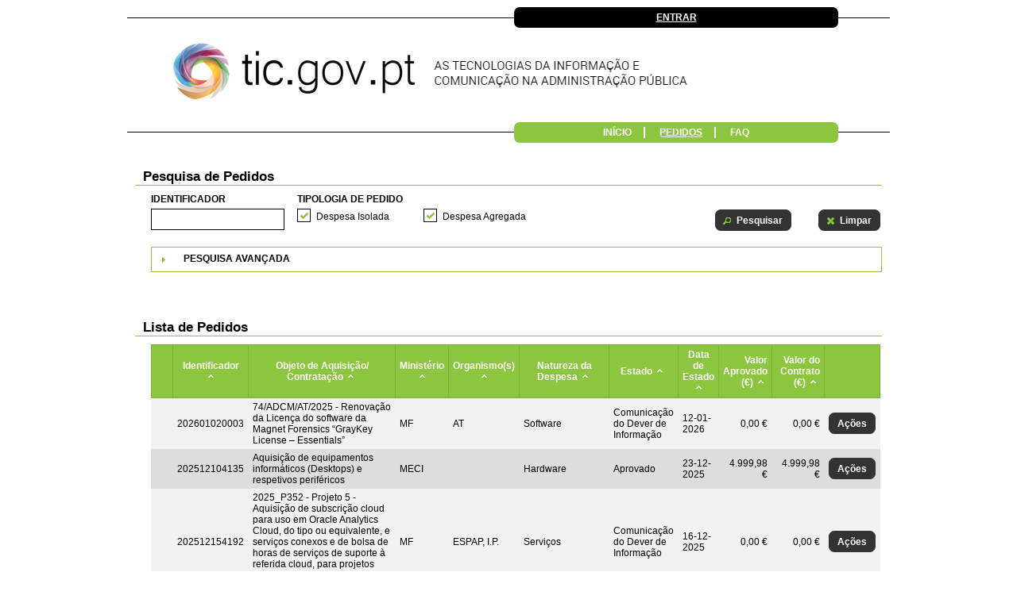

--- FILE ---
content_type: text/html;charset=UTF-8
request_url: https://parecerprevio.tic.gov.pt/pedidos;jsessionid=64981F3C8DBAB5352D3CD4049C17F3E0.node-01
body_size: 762132
content:


















































		<!DOCTYPE html>







	
	




















		














	
	
		
	
	
	
	
	
	
		
		
		
	
	
		
	
	
	
	
	

	
	
	

	
	
	

	
	
	
	
	


























































<html class="ltr" dir="ltr" lang="pt-PT">

<head>
				<script src="https://parecerprevio.tic.gov.pt/m6-theme/js/jquery-1.10.2.min.js" type="text/javascript"></script>
					<script src="https://parecerprevio.tic.gov.pt/m6-theme/js/jquery-ui.js" type="text/javascript"></script>
		<title>Pedidos de Parecer Prévio - Parecer Prévio</title>
	


















































<meta content="text/html; charset=UTF-8" http-equiv="content-type" />
































































	

	

	

	

	

	



<link href="https://parecerprevio.tic.gov.pt/m6-theme/images/favicon.ico" rel="Shortcut Icon" />





	<link href="https&#x3a;&#x2f;&#x2f;parecerprevio&#x2e;tic&#x2e;gov&#x2e;pt&#x2f;pedidos" rel="canonical" />

	

	

		

	





<link href="&#x2f;html&#x2f;css&#x2f;main&#x2e;css&#x3f;browserId&#x3d;other&#x26;themeId&#x3d;m6_WAR_m6theme&#x26;minifierType&#x3d;css&#x26;languageId&#x3d;pt_PT&#x26;b&#x3d;6130&#x26;t&#x3d;1494542696000" rel="stylesheet" type="text/css" />









	

				<link href="https://parecerprevio.tic.gov.pt/m6-portlet/css/primefaces.css?browserId=other&amp;themeId=m6_WAR_m6theme&amp;minifierType=css&amp;languageId=pt_PT&amp;b=6130&amp;t=1766145660000" rel="stylesheet" type="text/css" />

	







<script type="text/javascript">
	// <![CDATA[
		var Liferay = {
			Browser: {
				acceptsGzip: function() {
					return true;
				},
				getMajorVersion: function() {
					return 131.0;
				},
				getRevision: function() {
					return "537.36";
				},
				getVersion: function() {
					return "131.0.0.0";
				},
				isAir: function() {
					return false;
				},
				isChrome: function() {
					return true;
				},
				isFirefox: function() {
					return false;
				},
				isGecko: function() {
					return true;
				},
				isIe: function() {
					return false;
				},
				isIphone: function() {
					return false;
				},
				isLinux: function() {
					return false;
				},
				isMac: function() {
					return true;
				},
				isMobile: function() {
					return false;
				},
				isMozilla: function() {
					return false;
				},
				isOpera: function() {
					return false;
				},
				isRtf: function() {
					return true;
				},
				isSafari: function() {
					return true;
				},
				isSun: function() {
					return false;
				},
				isWap: function() {
					return false;
				},
				isWapXhtml: function() {
					return false;
				},
				isWebKit: function() {
					return true;
				},
				isWindows: function() {
					return false;
				},
				isWml: function() {
					return false;
				}
			},

			Data: {
				isCustomizationView: function() {
					return false;
				},

				notices: [
					null

					

					
				]
			},

			ThemeDisplay: {
				getBCP47LanguageId: function() {
					var languageId = "pt_PT";

					if (languageId === 'zh_CN') {
						return 'zh-Hans-CN';
					}
					else if (languageId === 'zh_TW') {
						return 'zh-Hant-TW';
					}
					else {
						return languageId.replace(/_/g, '-');
					}
				},
				getCDNDynamicResourcesHost: function() {
					return "";
				},
				getCDNBaseURL: function() {
					return "https://parecerprevio.tic.gov.pt";
				},
				getCDNHost: function() {
					return "";
				},
				getCompanyId: function() {
					return "964002";
				},
				getCompanyGroupId: function() {
					return "964038";
				},
				getUserId: function() {
					return "964005";
				},

				

				getDoAsUserIdEncoded: function() {
					return "";
				},
				getPlid: function() {
					return "161583403";
				},

				
					getLayoutId: function() {
						return "2";
					},
					getLayoutURL: function() {
						return "https://parecerprevio.tic.gov.pt/pedidos";
					},
					isPrivateLayout: function() {
						return "false";
					},
					getParentLayoutId: function() {
						return "0";
					},
					isVirtualLayout: function() {
						return false;
					},
				

				getScopeGroupId: function() {
					return "964027";
				},
				getScopeGroupIdOrLiveGroupId: function() {
					return "964027";
				},
				getParentGroupId: function() {
					return "964027";
				},
				isImpersonated: function() {
					return false;
				},
				isSignedIn: function() {
					return false;
				},
				getDefaultLanguageId: function() {
					return "pt_PT";
				},
				getLanguageId: function() {
					return "pt_PT";
				},
				isAddSessionIdToURL: function() {
					return true;
				},
				isFreeformLayout: function() {
					return false;
				},
				isStateExclusive: function() {
					return false;
				},
				isStateMaximized: function() {
					return false;
				},
				isStatePopUp: function() {
					return false;
				},
				getPathContext: function() {
					return "";
				},
				getPathImage: function() {
					return "/image";
				},
				getPathJavaScript: function() {
					return "/html/js";
				},
				getPathMain: function() {
					return "/c";
				},
				getPathThemeImages: function() {
					return "https://parecerprevio.tic.gov.pt/m6-theme/images";
				},
				getPathThemeRoot: function() {
					return "/m6-theme";
				},
				getURLControlPanel: function() {
					return "/group/control_panel;jsessionid=63C80F860307B13A55671F817CE263DE.node-01?doAsGroupId=964027&refererPlid=161583403";
				},
				getURLHome: function() {
					return "https\x3a\x2f\x2fparecerprevio\x2etic\x2egov\x2ept\x2fweb\x2fguest\x2fhome";
				},
				getSessionId: function() {
					
						
							return "63C80F860307B13A55671F817CE263DE.node-01";
						
						
					
				},
				getPortletSetupShowBordersDefault: function() {
					return false;
				}
			},

			PropsValues: {
				NTLM_AUTH_ENABLED: false
			}
		};

		var themeDisplay = Liferay.ThemeDisplay;

		

		Liferay.AUI = {
			getAvailableLangPath: function() {
				return 'available_languages.jsp?browserId=other&themeId=m6_WAR_m6theme&colorSchemeId=01&languageId=pt_PT&b=6130&t=1650630165000';
			},
			getBaseURL: function() {
				return 'https://parecerprevio.tic.gov.pt/html/js/aui/';
			},
			getCombine: function() {
				return false;
			},
			getComboPath: function() {
				return '/combo/?browserId=other&minifierType=&languageId=pt_PT&b=6130&t=1650630165000&p=/html/js&';
			},
			getFilter: function() {
				
					
					
					
						return 'raw';
					
				
			},
			getJavaScriptRootPath: function() {
				return '/html/js';
			},
			getLangPath: function() {
				return 'aui_lang.jsp?browserId=other&themeId=m6_WAR_m6theme&colorSchemeId=01&languageId=pt_PT&b=6130&t=1650630165000';
			},
			getRootPath: function() {
				return '/html/js/aui/';
			}
		};

		window.YUI_config = {
			base: Liferay.AUI.getBaseURL(),
			comboBase: Liferay.AUI.getComboPath(),
			fetchCSS: true,
			filter: Liferay.AUI.getFilter(),
			lang: themeDisplay.getBCP47LanguageId(),
			root: Liferay.AUI.getRootPath(),
			useBrowserConsole: false
		};

		Liferay.authToken = 'VYfPS9B3';

		

		Liferay.currentURL = '\x2fpedidos\x3bjsessionid\x3d64981F3C8DBAB5352D3CD4049C17F3E0\x2enode-01';
		Liferay.currentURLEncoded = '%2Fpedidos%3Bjsessionid%3D64981F3C8DBAB5352D3CD4049C17F3E0.node-01';
	// ]]>
</script>


	
	

		

			<script src="/html/js/aui/yui/yui.js?t=1650630165000" type="text/javascript"></script>

		

			<script src="/html/js/aui/arraylist-add/arraylist-add.js?t=1650630165000" type="text/javascript"></script>

		

			<script src="/html/js/aui/arraylist-filter/arraylist-filter.js?t=1650630165000" type="text/javascript"></script>

		

			<script src="/html/js/aui/arraylist/arraylist.js?t=1650630165000" type="text/javascript"></script>

		

			<script src="/html/js/aui/array-extras/array-extras.js?t=1650630165000" type="text/javascript"></script>

		

			<script src="/html/js/aui/array-invoke/array-invoke.js?t=1650630165000" type="text/javascript"></script>

		

			<script src="/html/js/aui/attribute-base/attribute-base.js?t=1650630165000" type="text/javascript"></script>

		

			<script src="/html/js/aui/attribute-complex/attribute-complex.js?t=1650630165000" type="text/javascript"></script>

		

			<script src="/html/js/aui/base-base/base-base.js?t=1650630165000" type="text/javascript"></script>

		

			<script src="/html/js/aui/base-pluginhost/base-pluginhost.js?t=1650630165000" type="text/javascript"></script>

		

			<script src="/html/js/aui/classnamemanager/classnamemanager.js?t=1650630165000" type="text/javascript"></script>

		

			<script src="/html/js/aui/datatype-xml-format/datatype-xml-format.js?t=1650630165000" type="text/javascript"></script>

		

			<script src="/html/js/aui/datatype-xml-parse/datatype-xml-parse.js?t=1650630165000" type="text/javascript"></script>

		

			<script src="/html/js/aui/dom-base/dom-base.js?t=1650630165000" type="text/javascript"></script>

		

			<script src="/html/js/aui/dom-core/dom-core.js?t=1650630165000" type="text/javascript"></script>

		

			<script src="/html/js/aui/dom-screen/dom-screen.js?t=1650630165000" type="text/javascript"></script>

		

			<script src="/html/js/aui/dom-style/dom-style.js?t=1650630165000" type="text/javascript"></script>

		

			<script src="/html/js/aui/event-base/event-base.js?t=1650630165000" type="text/javascript"></script>

		

			<script src="/html/js/aui/event-custom-base/event-custom-base.js?t=1650630165000" type="text/javascript"></script>

		

			<script src="/html/js/aui/event-custom-complex/event-custom-complex.js?t=1650630165000" type="text/javascript"></script>

		

			<script src="/html/js/aui/event-delegate/event-delegate.js?t=1650630165000" type="text/javascript"></script>

		

			<script src="/html/js/aui/event-focus/event-focus.js?t=1650630165000" type="text/javascript"></script>

		

			<script src="/html/js/aui/event-hover/event-hover.js?t=1650630165000" type="text/javascript"></script>

		

			<script src="/html/js/aui/event-key/event-key.js?t=1650630165000" type="text/javascript"></script>

		

			<script src="/html/js/aui/event-mouseenter/event-mouseenter.js?t=1650630165000" type="text/javascript"></script>

		

			<script src="/html/js/aui/event-mousewheel/event-mousewheel.js?t=1650630165000" type="text/javascript"></script>

		

			<script src="/html/js/aui/event-outside/event-outside.js?t=1650630165000" type="text/javascript"></script>

		

			<script src="/html/js/aui/event-resize/event-resize.js?t=1650630165000" type="text/javascript"></script>

		

			<script src="/html/js/aui/event-simulate/event-simulate.js?t=1650630165000" type="text/javascript"></script>

		

			<script src="/html/js/aui/event-synthetic/event-synthetic.js?t=1650630165000" type="text/javascript"></script>

		

			<script src="/html/js/aui/intl/intl.js?t=1650630165000" type="text/javascript"></script>

		

			<script src="/html/js/aui/io-base/io-base.js?t=1650630165000" type="text/javascript"></script>

		

			<script src="/html/js/aui/io-form/io-form.js?t=1650630165000" type="text/javascript"></script>

		

			<script src="/html/js/aui/io-queue/io-queue.js?t=1650630165000" type="text/javascript"></script>

		

			<script src="/html/js/aui/io-upload-iframe/io-upload-iframe.js?t=1650630165000" type="text/javascript"></script>

		

			<script src="/html/js/aui/io-xdr/io-xdr.js?t=1650630165000" type="text/javascript"></script>

		

			<script src="/html/js/aui/json-parse/json-parse.js?t=1650630165000" type="text/javascript"></script>

		

			<script src="/html/js/aui/json-stringify/json-stringify.js?t=1650630165000" type="text/javascript"></script>

		

			<script src="/html/js/aui/node-base/node-base.js?t=1650630165000" type="text/javascript"></script>

		

			<script src="/html/js/aui/node-core/node-core.js?t=1650630165000" type="text/javascript"></script>

		

			<script src="/html/js/aui/node-event-delegate/node-event-delegate.js?t=1650630165000" type="text/javascript"></script>

		

			<script src="/html/js/aui/node-event-simulate/node-event-simulate.js?t=1650630165000" type="text/javascript"></script>

		

			<script src="/html/js/aui/node-focusmanager/node-focusmanager.js?t=1650630165000" type="text/javascript"></script>

		

			<script src="/html/js/aui/node-pluginhost/node-pluginhost.js?t=1650630165000" type="text/javascript"></script>

		

			<script src="/html/js/aui/node-screen/node-screen.js?t=1650630165000" type="text/javascript"></script>

		

			<script src="/html/js/aui/node-style/node-style.js?t=1650630165000" type="text/javascript"></script>

		

			<script src="/html/js/aui/oop/oop.js?t=1650630165000" type="text/javascript"></script>

		

			<script src="/html/js/aui/plugin/plugin.js?t=1650630165000" type="text/javascript"></script>

		

			<script src="/html/js/aui/pluginhost-base/pluginhost-base.js?t=1650630165000" type="text/javascript"></script>

		

			<script src="/html/js/aui/pluginhost-config/pluginhost-config.js?t=1650630165000" type="text/javascript"></script>

		

			<script src="/html/js/aui/querystring-stringify-simple/querystring-stringify-simple.js?t=1650630165000" type="text/javascript"></script>

		

			<script src="/html/js/aui/queue-promote/queue-promote.js?t=1650630165000" type="text/javascript"></script>

		

			<script src="/html/js/aui/selector-css2/selector-css2.js?t=1650630165000" type="text/javascript"></script>

		

			<script src="/html/js/aui/selector-css3/selector-css3.js?t=1650630165000" type="text/javascript"></script>

		

			<script src="/html/js/aui/selector-native/selector-native.js?t=1650630165000" type="text/javascript"></script>

		

			<script src="/html/js/aui/selector/selector.js?t=1650630165000" type="text/javascript"></script>

		

			<script src="/html/js/aui/widget-base/widget-base.js?t=1650630165000" type="text/javascript"></script>

		

			<script src="/html/js/aui/widget-htmlparser/widget-htmlparser.js?t=1650630165000" type="text/javascript"></script>

		

			<script src="/html/js/aui/widget-skin/widget-skin.js?t=1650630165000" type="text/javascript"></script>

		

			<script src="/html/js/aui/widget-uievents/widget-uievents.js?t=1650630165000" type="text/javascript"></script>

		

			<script src="/html/js/aui/yui-throttle/yui-throttle.js?t=1650630165000" type="text/javascript"></script>

		

			<script src="/html/js/aui/aui-base/aui-base.js?t=1650630165000" type="text/javascript"></script>

		

			<script src="/html/js/aui/aui-classnamemanager/aui-classnamemanager.js?t=1650630165000" type="text/javascript"></script>

		

			<script src="/html/js/aui/aui-component/aui-component.js?t=1650630165000" type="text/javascript"></script>

		

			<script src="/html/js/aui/aui-debounce/aui-debounce.js?t=1650630165000" type="text/javascript"></script>

		

			<script src="/html/js/aui/aui-delayed-task/aui-delayed-task.js?t=1650630165000" type="text/javascript"></script>

		

			<script src="/html/js/aui/aui-event/aui-event-base.js?t=1650630165000" type="text/javascript"></script>

		

			<script src="/html/js/aui/aui-event/aui-event-input.js?t=1650630165000" type="text/javascript"></script>

		

			<script src="/html/js/aui/aui-form-validator/aui-form-validator.js?t=1650630165000" type="text/javascript"></script>

		

			<script src="/html/js/aui/aui-node/aui-node-base.js?t=1650630165000" type="text/javascript"></script>

		

			<script src="/html/js/aui/aui-node/aui-node-html5-print.js?t=1650630165000" type="text/javascript"></script>

		

			<script src="/html/js/aui/aui-node/aui-node-html5.js?t=1650630165000" type="text/javascript"></script>

		

			<script src="/html/js/aui/aui-selector/aui-selector.js?t=1650630165000" type="text/javascript"></script>

		

			<script src="/html/js/aui/aui-task-manager/aui-task-manager.js?t=1650630165000" type="text/javascript"></script>

		

			<script src="/html/js/liferay/modules.js?t=1650630165000" type="text/javascript"></script>

		

			<script src="/html/js/liferay/dependency.js?t=1650630165000" type="text/javascript"></script>

		

			<script src="/html/js/liferay/events.js?t=1650630165000" type="text/javascript"></script>

		

			<script src="/html/js/liferay/language.js?t=1650630165000" type="text/javascript"></script>

		

			<script src="/html/js/liferay/liferay.js?t=1650630165000" type="text/javascript"></script>

		

			<script src="/html/js/liferay/util.js?t=1650630165000" type="text/javascript"></script>

		

			<script src="/html/js/liferay/portal.js?t=1650630165000" type="text/javascript"></script>

		

			<script src="/html/js/liferay/portlet.js?t=1650630165000" type="text/javascript"></script>

		

			<script src="/html/js/liferay/portlet_sharing.js?t=1650630165000" type="text/javascript"></script>

		

			<script src="/html/js/liferay/workflow.js?t=1650630165000" type="text/javascript"></script>

		

			<script src="/html/js/liferay/form.js?t=1650630165000" type="text/javascript"></script>

		

			<script src="/html/js/liferay/form_placeholders.js?t=1650630165000" type="text/javascript"></script>

		

			<script src="/html/js/liferay/icon.js?t=1650630165000" type="text/javascript"></script>

		

			<script src="/html/js/liferay/menu.js?t=1650630165000" type="text/javascript"></script>

		

			<script src="/html/js/liferay/notice.js?t=1650630165000" type="text/javascript"></script>

		

			<script src="/html/js/liferay/poller.js?t=1650630165000" type="text/javascript"></script>

		

	




<script type="text/javascript">
	// <![CDATA[
		

			

			
				Liferay.Portlet.list = ['m6gestaopedidos_WAR_m6portlet'];
			
		

		

		
	// ]]>
</script>














	









	<link rel="stylesheet" type="text/css" href="https://parecerprevio.tic.gov.pt/pedidos;jsessionid=63C80F860307B13A55671F817CE263DE.node-01?p_p_id=m6gestaopedidos_WAR_m6portlet&p_p_lifecycle=2&p_p_state=normal&p_p_mode=view&p_p_cacheability=cacheLevelPage&p_p_col_id=column-1&p_p_col_count=1&_m6gestaopedidos_WAR_m6portlet_javax.faces.resource=primefaces.css&_m6gestaopedidos_WAR_m6portlet_ln=primefaces&v=4.0"></link><script src="https://parecerprevio.tic.gov.pt/pedidos;jsessionid=63C80F860307B13A55671F817CE263DE.node-01?p_p_id=m6gestaopedidos_WAR_m6portlet&p_p_lifecycle=2&p_p_state=normal&p_p_mode=view&p_p_cacheability=cacheLevelPage&p_p_col_id=column-1&p_p_col_count=1&_m6gestaopedidos_WAR_m6portlet_javax.faces.resource=jquery%2Fjquery.js&_m6gestaopedidos_WAR_m6portlet_ln=primefaces&v=4.0" type="text/javascript"></script><script src="https://parecerprevio.tic.gov.pt/pedidos;jsessionid=63C80F860307B13A55671F817CE263DE.node-01?p_p_id=m6gestaopedidos_WAR_m6portlet&p_p_lifecycle=2&p_p_state=normal&p_p_mode=view&p_p_cacheability=cacheLevelPage&p_p_col_id=column-1&p_p_col_count=1&_m6gestaopedidos_WAR_m6portlet_javax.faces.resource=primefaces.js&_m6gestaopedidos_WAR_m6portlet_ln=primefaces&v=4.0" type="text/javascript"></script><script src="https://parecerprevio.tic.gov.pt/pedidos;jsessionid=63C80F860307B13A55671F817CE263DE.node-01?p_p_id=m6gestaopedidos_WAR_m6portlet&p_p_lifecycle=2&p_p_state=normal&p_p_mode=view&p_p_cacheability=cacheLevelPage&p_p_col_id=column-1&p_p_col_count=1&_m6gestaopedidos_WAR_m6portlet_javax.faces.resource=jquery%2Fjquery-plugins.js&_m6gestaopedidos_WAR_m6portlet_ln=primefaces&v=4.0" type="text/javascript"></script>





<link class="lfr-css-file" href="https&#x3a;&#x2f;&#x2f;parecerprevio&#x2e;tic&#x2e;gov&#x2e;pt&#x2f;m6-theme&#x2f;css&#x2f;main&#x2e;css&#x3f;browserId&#x3d;other&#x26;themeId&#x3d;m6_WAR_m6theme&#x26;minifierType&#x3d;css&#x26;languageId&#x3d;pt_PT&#x26;b&#x3d;6130&#x26;t&#x3d;1628670797000" rel="stylesheet" type="text/css" />








	<style type="text/css">

		

			

		

	</style>



</head>

<body class=" yui3-skin-sam controls-visible guest-site signed-out public-page site">

<a href="#main-content" id="skip-to-content">Pular para o conteúdo</a>






































































































<div id="wrapper">
	
	<header id="banner" role="banner">
		<div id="heading">
		
			<div class="login-div">
									<!-- <a href="/c/portal/login?p_l_id=161583403" id="sign-in" rel="nofollow" class="login-text">Entrar</a> -->
					<a href="https://parecerprevio.tic.gov.pt/pedidos;jsessionid=63C80F860307B13A55671F817CE263DE.node-01?p_auth=VYfPS9B3&amp;p_p_auth=1bJaQEl4&amp;p_p_id=49&amp;p_p_lifecycle=1&amp;p_p_state=normal&amp;p_p_mode=view&amp;_49_struts_action=%2Fmy_sites%2Fview&amp;_49_groupId=964027&amp;_49_privateLayout=false" id="sign-in" rel="nofollow" class="login-text">Entrar</a>
				
							</div>
		
			<h1 class="site-title">
				<a class="logo default-logo" href="https://parecerprevio.tic.gov.pt/pedidos;jsessionid=63C80F860307B13A55671F817CE263DE.node-01?p_auth=VYfPS9B3&amp;p_p_auth=1bJaQEl4&amp;p_p_id=49&amp;p_p_lifecycle=1&amp;p_p_state=normal&amp;p_p_mode=view&amp;_49_struts_action=%2Fmy_sites%2Fview&amp;_49_groupId=964027&amp;_49_privateLayout=false" title="Ir para Parecer Prévio">
					<!-- <img alt="Parecer Prévio" height="76" src="/image/company_logo?img_id=0&amp;t=1766145669434" width="209" /> -->
					<!-- <img alt="Parecer Prévio" height="194" src="https://parecerprevio.tic.gov.pt/m6-theme/images/AMA/ama_banner.png" width="960" /> -->
					<img alt="$tic_banner_description" height="140" src="https://parecerprevio.tic.gov.pt/m6-theme/images/AMA/tic_gov_pt.png" width="960" />
					<!-- <div class="site-title-space" /> -->
				</a>

							</h1>

		</div>

					<nav class="sort-pages modify-pages" id="navigation">
	<h1>
		<span>Navegação</span>
	</h1>

	<ul>
									<li>
							<a href="https&#x3a;&#x2f;&#x2f;parecerprevio&#x2e;tic&#x2e;gov&#x2e;pt&#x2f;home&#x3b;jsessionid&#x3d;63C80F860307B13A55671F817CE263DE&#x2e;node-01" ><span>






















































 Início</span></a>

							</li>
									<li aria-selected="true" class="selected">
							<a href="https&#x3a;&#x2f;&#x2f;parecerprevio&#x2e;tic&#x2e;gov&#x2e;pt&#x2f;pedidos&#x3b;jsessionid&#x3d;63C80F860307B13A55671F817CE263DE&#x2e;node-01" ><span>






















































 Pedidos</span></a>

							</li>
									<li>
							<a href="https&#x3a;&#x2f;&#x2f;parecerprevio&#x2e;tic&#x2e;gov&#x2e;pt&#x2f;faq&#x3b;jsessionid&#x3d;63C80F860307B13A55671F817CE263DE&#x2e;node-01" ><span>






















































 FAQ</span></a>

							</li>
					</ul>
</nav>			</header>

	<div id="content" style="min-height: 440px;">

					







































































































	
		


























































	

	<div class="portlet-boundary portlet-boundary_103_  portlet-static portlet-static-end portlet-borderless  " id="p_p_id_103_" >
		<span id="p_103"></span>

		<div class="portlet-body">



	
	
	
	

		

	





			
		</div>
	</div>





	

	<div class="columns-1" id="main-content" role="main">
		<div class="portlet-layout">
			<div class="portlet-column portlet-column-only" id="column-1">
				<div class="portlet-dropzone portlet-column-content portlet-column-content-only" id="layout-column_column-1">


























































	

	<div class="portlet-boundary portlet-boundary_m6gestaopedidos_WAR_m6portlet_  portlet-static portlet-static-end portlet-borderless m6-gestao-pedidos " id="p_p_id_m6gestaopedidos_WAR_m6portlet_" >
		<span id="p_m6gestaopedidos_WAR_m6portlet"></span>

		<div class="portlet-body">



	
	
	
	

		

			
				
					
						
					

















































	
	
	
	
	

		

		
			
			

				

				<div class="portlet-borderless-container" style="">
					

					


	<div class="portlet-body">



	
		
			
			
				
					











	

				

				
					
					
						


	

		
<div id="A1323" class="liferay-faces-bridge-body">
<form id="A1323:pedidoTable" name="A1323:pedidoTable" method="post" action="https://parecerprevio.tic.gov.pt/pedidos/-/pedidos/list;jsessionid=63C80F860307B13A55671F817CE263DE.node-01?p_auth=VYfPS9B3" enctype="multipart/form-data">
<input type="hidden" name="A1323:pedidoTable" value="A1323:pedidoTable" />
<input type="hidden" name="javax.faces.encodedURL" value="https://parecerprevio.tic.gov.pt/pedidos;jsessionid=63C80F860307B13A55671F817CE263DE.node-01?p_p_id=m6gestaopedidos_WAR_m6portlet&amp;p_p_lifecycle=2&amp;p_p_state=normal&amp;p_p_mode=view&amp;p_p_cacheability=cacheLevelPage&amp;p_p_col_id=column-1&amp;p_p_col_count=1&amp;_m6gestaopedidos_WAR_m6portlet__jsfBridgeAjax=true&amp;_m6gestaopedidos_WAR_m6portlet__facesViewIdResource=%2Fhtml%2Fportlet%2Fpedidos%2Fjsfs%2Fview.xhtml" />
<span id="A1323:pedidoTable:pollNum"></span><span id="A1323:pedidoTable:globalGwl"></span><script id="A1323:pedidoTable:globalGwl_s" type="text/javascript">$(function(){PrimeFaces.cw('Growl','widget_A1323_pedidoTable_globalGwl',{id:'A1323:pedidoTable:globalGwl',sticky:true,life:6000,escape:true,msgs:[]});});</script><div id="A1323:pedidoTable:globalMsg" class="ui-messages ui-widget" aria-live="polite"></div><div id="A1323:pedidoTable:j_idt5" class="ui-blockui-content ui-widget ui-widget-content ui-corner-all ui-helper-hidden ui-shadow">
		<br />A processar ...
		<br /><img id="A1323:pedidoTable:j_idt10" src="/m6-portlet/css/images/ajaxloadingbar.gif?pfdrid_c=true" alt="" />
		<br /></div><script id="A1323:pedidoTable:j_idt5_s" type="text/javascript">$(function(){PrimeFaces.cw('BlockUI','buipt',{id:'A1323:pedidoTable:j_idt5',block:'A1323:pedidoTable:pp-l1:c1'});});</script><div id="A1323:pedidoTable:pp-l1" class="aui-layout pp"><div class="aui-layout-content pp-content"><div id="A1323:pedidoTable:pp-l1:c1" class="aui-column aui-w100 aui-column-main"><div class="aui-column-content aui-column-main-content"><div id="A1323:pedidoTable:pp-l1:c1:pesquisaPanel" class="ui-panel ui-widget ui-widget-content ui-corner-all fs-panel" data-widget="pesquisaPanel"><div id="A1323:pedidoTable:pp-l1:c1:pesquisaPanel_header" class="ui-panel-titlebar ui-widget-header ui-helper-clearfix ui-corner-all"><span class="ui-panel-title">Pesquisa de Pedidos</span></div><div id="A1323:pedidoTable:pp-l1:c1:pesquisaPanel_content" class="ui-panel-content ui-widget-content"><div id="A1323:pedidoTable:pp-l1:c1:l1" class="aui-layout"><div class="aui-layout-content"><div id="A1323:pedidoTable:pp-l1:c1:l1:c1" class="aui-column aui-w100 aui-column-mb"><div class="aui-column-content aui-column-mb-content"><div id="A1323:pedidoTable:pp-l1:c1:l1:c1:l1" class="aui-layout"><div class="aui-layout-content"><div id="A1323:pedidoTable:pp-l1:c1:l1:c1:l1:c1" class="aui-column aui-w20 aui-column-mr"><div class="aui-column-content aui-column-mr-content">
						<span class="aui-field-content"><label id="A1323:pedidoTable:pp-l1:c1:l1:c1:l1:c1:j_idt13" class="ui-outputlabel ui-widget aui-field-label" for="A1323:pedidoTable:pp-l1:c1:l1:c1:l1:c1:filterPedidoId">Identificador</label><input id="A1323:pedidoTable:pp-l1:c1:l1:c1:l1:c1:filterPedidoId" name="A1323:pedidoTable:pp-l1:c1:l1:c1:l1:c1:filterPedidoId" type="text" class="ui-inputfield ui-inputtext ui-widget ui-state-default ui-corner-all" /><script id="A1323:pedidoTable:pp-l1:c1:l1:c1:l1:c1:filterPedidoId_s" type="text/javascript">PrimeFaces.cw('InputText','widget_A1323_pedidoTable_pp_l1_c1_l1_c1_l1_c1_filterPedidoId',{id:'A1323:pedidoTable:pp-l1:c1:l1:c1:l1:c1:filterPedidoId',behaviors:{change:function(event,ext){PrimeFaces.bc(this,event,ext,['PrimeFaces.ab({source:\'A1323:pedidoTable:pp-l1:c1:l1:c1:l1:c1:filterPedidoId\',event:\'valueChange\',process:\'A1323:pedidoTable:pp-l1:c1:l1:c1:l1:c1:filterPedidoId\'}, arguments[1]);']);}}});</script>
						</span></div></div><div id="A1323:pedidoTable:pp-l1:c1:l1:c1:l1:c4" class="aui-column aui-w60 aui-column-mr"><div class="aui-column-content aui-column-mr-content">
						<span class="aui-field-content"><label id="A1323:pedidoTable:pp-l1:c1:l1:c1:l1:c4:j_idt16" class="ui-outputlabel ui-widget aui-field-label" for="A1323:pedidoTable:pp-l1:c1:l1:c1:l1:c4:l1">Tipologia de Pedido</label><div id="A1323:pedidoTable:pp-l1:c1:l1:c1:l1:c4:l1" class="aui-layout"><div class="aui-layout-content"><div id="A1323:pedidoTable:pp-l1:c1:l1:c1:l1:c4:l1:c1" class="aui-column aui-w30 aui-column-mr"><div class="aui-column-content aui-column-mr-content"><div id="A1323:pedidoTable:pp-l1:c1:l1:c1:l1:c4:l1:c1:pedidoIsoladoId" class="ui-chkbox ui-widget"><div class="ui-helper-hidden-accessible"><input id="A1323:pedidoTable:pp-l1:c1:l1:c1:l1:c4:l1:c1:pedidoIsoladoId_input" name="A1323:pedidoTable:pp-l1:c1:l1:c1:l1:c4:l1:c1:pedidoIsoladoId_input" type="checkbox" checked="checked" /></div><div class="ui-chkbox-box ui-widget ui-corner-all ui-state-default ui-state-active"><span class="ui-chkbox-icon ui-c ui-chkbox-icon ui-icon ui-icon-check ui-c"></span></div><span class="ui-chkbox-label">Despesa Isolada</span></div><script id="A1323:pedidoTable:pp-l1:c1:l1:c1:l1:c4:l1:c1:pedidoIsoladoId_s" type="text/javascript">PrimeFaces.cw('SelectBooleanCheckbox','widget_A1323_pedidoTable_pp_l1_c1_l1_c1_l1_c4_l1_c1_pedidoIsoladoId',{id:'A1323:pedidoTable:pp-l1:c1:l1:c1:l1:c4:l1:c1:pedidoIsoladoId',behaviors:{change:function(event,ext){PrimeFaces.bc(this,event,ext,['PrimeFaces.ab({source:\'A1323:pedidoTable:pp-l1:c1:l1:c1:l1:c4:l1:c1:pedidoIsoladoId\',event:\'valueChange\',process:\'A1323:pedidoTable:pp-l1:c1:l1:c1:l1:c4:l1:c1:pedidoIsoladoId\'}, arguments[1]);']);}}});</script></div></div><div id="A1323:pedidoTable:pp-l1:c1:l1:c1:l1:c4:l1:c2" class="aui-column aui-w30 aui-column-nm"><div class="aui-column-content aui-column-nm-content"><div id="A1323:pedidoTable:pp-l1:c1:l1:c1:l1:c4:l1:c2:despesaAgregadaId" class="ui-chkbox ui-widget"><div class="ui-helper-hidden-accessible"><input id="A1323:pedidoTable:pp-l1:c1:l1:c1:l1:c4:l1:c2:despesaAgregadaId_input" name="A1323:pedidoTable:pp-l1:c1:l1:c1:l1:c4:l1:c2:despesaAgregadaId_input" type="checkbox" checked="checked" /></div><div class="ui-chkbox-box ui-widget ui-corner-all ui-state-default ui-state-active"><span class="ui-chkbox-icon ui-c ui-chkbox-icon ui-icon ui-icon-check ui-c"></span></div><span class="ui-chkbox-label">Despesa Agregada</span></div><script id="A1323:pedidoTable:pp-l1:c1:l1:c1:l1:c4:l1:c2:despesaAgregadaId_s" type="text/javascript">PrimeFaces.cw('SelectBooleanCheckbox','widget_A1323_pedidoTable_pp_l1_c1_l1_c1_l1_c4_l1_c2_despesaAgregadaId',{id:'A1323:pedidoTable:pp-l1:c1:l1:c1:l1:c4:l1:c2:despesaAgregadaId',behaviors:{change:function(event,ext){PrimeFaces.bc(this,event,ext,['PrimeFaces.ab({source:\'A1323:pedidoTable:pp-l1:c1:l1:c1:l1:c4:l1:c2:despesaAgregadaId\',event:\'valueChange\',process:\'A1323:pedidoTable:pp-l1:c1:l1:c1:l1:c4:l1:c2:despesaAgregadaId\'}, arguments[1]);']);}}});</script></div></div></div></div>
						</span></div></div><div id="A1323:pedidoTable:pp-l1:c1:l1:c1:l1:c2" class="aui-column aui-w10 aui-column-mr"><div class="aui-column-content aui-column-mr-content">
						<span class="aui-field-content aui-field-label-none"><button id="A1323:pedidoTable:pp-l1:c1:l1:c1:l1:c2:j_idt19" name="A1323:pedidoTable:pp-l1:c1:l1:c1:l1:c2:j_idt19" class="ui-button ui-widget ui-state-default ui-corner-all ui-button-text-icon-left right" onclick="pedidosTable.getPaginator().setPage(0);;PrimeFaces.ab({source:'A1323:pedidoTable:pp-l1:c1:l1:c1:l1:c2:j_idt19',update:'A1323:pedidoTable:pp-l1:c1:listaPanel'});return false;" type="submit"><span class="ui-button-icon-left ui-icon ui-c ui-icon-search"></span><span class="ui-button-text ui-c">Pesquisar</span></button><script id="A1323:pedidoTable:pp-l1:c1:l1:c1:l1:c2:j_idt19_s" type="text/javascript">PrimeFaces.cw('CommandButton','widget_A1323_pedidoTable_pp_l1_c1_l1_c1_l1_c2_j_idt19',{id:'A1323:pedidoTable:pp-l1:c1:l1:c1:l1:c2:j_idt19'});</script>
						</span></div></div><div id="A1323:pedidoTable:pp-l1:c1:l1:c1:l1:c3" class="aui-column aui-w10 aui-column-nm"><div class="aui-column-content aui-column-nm-content">
						<span class="aui-field-content aui-field-label-none"><button id="A1323:pedidoTable:pp-l1:c1:l1:c1:l1:c3:j_idt22" name="A1323:pedidoTable:pp-l1:c1:l1:c1:l1:c3:j_idt22" class="ui-button ui-widget ui-state-default ui-corner-all ui-button-text-icon-left right" onclick="pedidosTable.getPaginator().setPage(0);;PrimeFaces.ab({source:'A1323:pedidoTable:pp-l1:c1:l1:c1:l1:c3:j_idt22',update:'A1323:pedidoTable:pp-l1:c1'});return false;" type="submit"><span class="ui-button-icon-left ui-icon ui-c ui-icon-closethick"></span><span class="ui-button-text ui-c">Limpar</span></button><script id="A1323:pedidoTable:pp-l1:c1:l1:c1:l1:c3:j_idt22_s" type="text/javascript">PrimeFaces.cw('CommandButton','widget_A1323_pedidoTable_pp_l1_c1_l1_c1_l1_c3_j_idt22',{id:'A1323:pedidoTable:pp-l1:c1:l1:c1:l1:c3:j_idt22'});</script>
						</span></div></div></div></div></div></div>
			
			<div id="A1323:pedidoTable:pp-l1:c1:l1:c2" class="aui-column aui-w100 aui-column-mb"><div class="aui-column-content aui-column-mb-content"><div id="A1323:pedidoTable:pp-l1:c1:l1:c2:psq-advanced" class="ui-accordion ui-widget ui-helper-reset ui-hidden-container" style="border: 1px solid #8cc63f" role="tablist" data-widget="widget_A1323_pedidoTable_pp_l1_c1_l1_c2_psq_advanced"><h3 class="ui-accordion-header ui-helper-reset ui-state-default ui-corner-all" role="tab" aria-expanded="false"><span class="ui-icon ui-icon-triangle-1-e"></span><a href="#" tabindex="-1">Pesquisa Avançada</a></h3><div id="A1323:pedidoTable:pp-l1:c1:l1:c2:psq-advanced:j_idt25" class="ui-accordion-content ui-helper-reset ui-widget-content ui-helper-hidden" role="tabpanel" aria-hidden="true"><div id="A1323:pedidoTable:pp-l1:c1:l1:c2:psq-advanced:l1" class="aui-layout"><div class="aui-layout-content"><div id="A1323:pedidoTable:pp-l1:c1:l1:c2:psq-advanced:l1:c1" class="aui-column aui-w100 aui-column-mb"><div class="aui-column-content aui-column-mb-content"><div id="A1323:pedidoTable:pp-l1:c1:l1:c2:psq-advanced:l1:c1:l1" class="aui-layout"><div class="aui-layout-content"><div id="A1323:pedidoTable:pp-l1:c1:l1:c2:psq-advanced:l1:c1:l1:c1" class="aui-column aui-w40 aui-column-mr"><div class="aui-column-content aui-column-mr-content">
										<span class="aui-field-content"><label id="A1323:pedidoTable:pp-l1:c1:l1:c2:psq-advanced:l1:c1:l1:c1:j_idt27" class="ui-outputlabel ui-widget aui-field-label" for="A1323:pedidoTable:pp-l1:c1:l1:c2:psq-advanced:l1:c1:l1:c1:filterMinisterio_input">Ministério</label><div id="A1323:pedidoTable:pp-l1:c1:l1:c2:psq-advanced:l1:c1:l1:c1:filterMinisterio" class="ui-selectonemenu ui-widget ui-state-default ui-corner-all ui-helper-clearfix"><div class="ui-helper-hidden-accessible"><select id="A1323:pedidoTable:pp-l1:c1:l1:c2:psq-advanced:l1:c1:l1:c1:filterMinisterio_input" name="A1323:pedidoTable:pp-l1:c1:l1:c2:psq-advanced:l1:c1:l1:c1:filterMinisterio_input"><option value="">Selecionar opção</option><option value="6001">MAE - Ambiente e Energia</option><option value="156">MAI - Administração Interna</option><option value="20002">MAM - Agricultura e Mar</option><option value="4101">MCJD - Cultura, Juventude e Desporto</option><option value="153">MDN - Defesa Nacional</option><option value="2106">MECI - Educação, Ciência e Inovação</option><option value="20001">MECT - Economia e Coesão Territorial</option><option value="154">MF - Finanças</option><option value="8002">MIH - Infraestruturas e Habitação</option><option value="152">MJ - Justiça</option><option value="155">MNE - Negócios Estrangeiros</option><option value="26001">MP - Presidência</option><option value="24001">MRE - Reforma do Estado</option><option value="146">MS - Saúde</option><option value="103">MTSSS - Trabalho, Solidariedade e Segurança Social</option><option value="2001">OI - Órgãos Independentes</option><option value="18001">VPGR - Vice-Presidência do Governo Regional (RAA)</option><option value="16001">VP - Vice-Presidência do Governo Regional e dos Assuntos Parlamentares (RAM)</option></select></div><div class="ui-helper-hidden-accessible"><input id="A1323:pedidoTable:pp-l1:c1:l1:c2:psq-advanced:l1:c1:l1:c1:filterMinisterio_focus" name="A1323:pedidoTable:pp-l1:c1:l1:c2:psq-advanced:l1:c1:l1:c1:filterMinisterio_focus" type="text" /></div><label id="A1323:pedidoTable:pp-l1:c1:l1:c2:psq-advanced:l1:c1:l1:c1:filterMinisterio_label" class="ui-selectonemenu-label ui-inputfield ui-corner-all">&nbsp;</label><div class="ui-selectonemenu-trigger ui-state-default ui-corner-right"><span class="ui-icon ui-icon-triangle-1-s"></span></div><div id="A1323:pedidoTable:pp-l1:c1:l1:c2:psq-advanced:l1:c1:l1:c1:filterMinisterio_panel" class="ui-selectonemenu-panel ui-widget-content ui-corner-all ui-helper-hidden ui-shadow"><div class="ui-selectonemenu-items-wrapper" style="height:200px"><ul class="ui-selectonemenu-items ui-selectonemenu-list ui-widget-content ui-widget ui-corner-all ui-helper-reset"><li class="ui-selectonemenu-item ui-selectonemenu-list-item ui-corner-all" data-label="Selecionar opção">Selecionar opção</li><li class="ui-selectonemenu-item ui-selectonemenu-list-item ui-corner-all" data-label="MAE - Ambiente e Energia">MAE - Ambiente e Energia</li><li class="ui-selectonemenu-item ui-selectonemenu-list-item ui-corner-all" data-label="MAI - Administração Interna">MAI - Administração Interna</li><li class="ui-selectonemenu-item ui-selectonemenu-list-item ui-corner-all" data-label="MAM - Agricultura e Mar">MAM - Agricultura e Mar</li><li class="ui-selectonemenu-item ui-selectonemenu-list-item ui-corner-all" data-label="MCJD - Cultura, Juventude e Desporto">MCJD - Cultura, Juventude e Desporto</li><li class="ui-selectonemenu-item ui-selectonemenu-list-item ui-corner-all" data-label="MDN - Defesa Nacional">MDN - Defesa Nacional</li><li class="ui-selectonemenu-item ui-selectonemenu-list-item ui-corner-all" data-label="MECI - Educação, Ciência e Inovação">MECI - Educação, Ciência e Inovação</li><li class="ui-selectonemenu-item ui-selectonemenu-list-item ui-corner-all" data-label="MECT - Economia e Coesão Territorial">MECT - Economia e Coesão Territorial</li><li class="ui-selectonemenu-item ui-selectonemenu-list-item ui-corner-all" data-label="MF - Finanças">MF - Finanças</li><li class="ui-selectonemenu-item ui-selectonemenu-list-item ui-corner-all" data-label="MIH - Infraestruturas e Habitação">MIH - Infraestruturas e Habitação</li><li class="ui-selectonemenu-item ui-selectonemenu-list-item ui-corner-all" data-label="MJ - Justiça">MJ - Justiça</li><li class="ui-selectonemenu-item ui-selectonemenu-list-item ui-corner-all" data-label="MNE - Negócios Estrangeiros">MNE - Negócios Estrangeiros</li><li class="ui-selectonemenu-item ui-selectonemenu-list-item ui-corner-all" data-label="MP - Presidência">MP - Presidência</li><li class="ui-selectonemenu-item ui-selectonemenu-list-item ui-corner-all" data-label="MRE - Reforma do Estado">MRE - Reforma do Estado</li><li class="ui-selectonemenu-item ui-selectonemenu-list-item ui-corner-all" data-label="MS - Saúde">MS - Saúde</li><li class="ui-selectonemenu-item ui-selectonemenu-list-item ui-corner-all" data-label="MTSSS - Trabalho, Solidariedade e Segurança Social">MTSSS - Trabalho, Solidariedade e Segurança Social</li><li class="ui-selectonemenu-item ui-selectonemenu-list-item ui-corner-all" data-label="OI - Órgãos Independentes">OI - Órgãos Independentes</li><li class="ui-selectonemenu-item ui-selectonemenu-list-item ui-corner-all" data-label="VPGR - Vice-Presidência do Governo Regional (RAA)">VPGR - Vice-Presidência do Governo Regional (RAA)</li><li class="ui-selectonemenu-item ui-selectonemenu-list-item ui-corner-all" data-label="VP - Vice-Presidência do Governo Regional e dos Assuntos Parlamentares (RAM)">VP - Vice-Presidência do Governo Regional e dos Assuntos Parlamentares (RAM)</li></ul></div></div></div><script id="A1323:pedidoTable:pp-l1:c1:l1:c2:psq-advanced:l1:c1:l1:c1:filterMinisterio_s" type="text/javascript">$(function(){PrimeFaces.cw('SelectOneMenu','widget_A1323_pedidoTable_pp_l1_c1_l1_c2_psq_advanced_l1_c1_l1_c1_filterMinisterio',{id:'A1323:pedidoTable:pp-l1:c1:l1:c2:psq-advanced:l1:c1:l1:c1:filterMinisterio',behaviors:{change:function(event,ext){PrimeFaces.bc(this,event,ext,['PrimeFaces.ab({source:\'A1323:pedidoTable:pp-l1:c1:l1:c2:psq-advanced:l1:c1:l1:c1:filterMinisterio\',event:\'change\',process:\'A1323:pedidoTable:pp-l1:c1:l1:c2:psq-advanced:l1:c1:l1:c1:filterMinisterio\',update:\'A1323:pedidoTable:pp-l1:c1:l1:c2:psq-advanced:l1:c1:l1:c2\'}, arguments[1]);']);}}});});</script>
										</span></div></div><div id="A1323:pedidoTable:pp-l1:c1:l1:c2:psq-advanced:l1:c1:l1:c2" class="aui-column aui-w60 aui-column-mr"><div class="aui-column-content aui-column-mr-content">
										<span class="aui-field-content"><label id="A1323:pedidoTable:pp-l1:c1:l1:c2:psq-advanced:l1:c1:l1:c2:j_idt32" class="ui-outputlabel ui-widget aui-field-label" for="A1323:pedidoTable:pp-l1:c1:l1:c2:psq-advanced:l1:c1:l1:c2:filterOrganismo_input">Organismo(s)</label><div id="A1323:pedidoTable:pp-l1:c1:l1:c2:psq-advanced:l1:c1:l1:c2:filterOrganismo" class="ui-selectonemenu ui-widget ui-state-default ui-corner-all ui-helper-clearfix ui-state-disabled"><div class="ui-helper-hidden-accessible"><select id="A1323:pedidoTable:pp-l1:c1:l1:c2:psq-advanced:l1:c1:l1:c2:filterOrganismo_input" name="A1323:pedidoTable:pp-l1:c1:l1:c2:psq-advanced:l1:c1:l1:c2:filterOrganismo_input" disabled="disabled"><option value="">Selecionar opção</option><option value="7418">AAN - Autoridade Aeronáutica Nacional</option><option value="7237">AASA - Arsenal do Alfeite, S.A.</option><option value="6982">ACSS, I.P. - Administração Central do Sistema de Saúde, I.P.</option><option value="7147">ACT - Autoridade para as Condições do Trabalho</option><option value="11650">AdA, S.A. - Águas do Algarve, S.A.</option><option value="86001">AdAM - Águas do Alto Minho, S.A.</option><option value="36802">AdDP - Águas do Douro e Paiva, S.A.</option><option value="7130">ADoP - Autoridade Antidopagem de Portugal</option><option value="11703">AdP, Energias, S.A. - AdP Energias - Energias Renováveis e Serviços Ambientais, S.A.</option><option value="11759">AdP, Imobiliários - AdP - Águas de Portugal Serviços Imobiliários, S.A.</option><option value="11702">AdP, Internacional, S.A. - AdP - Águas de Portugal Internacional Serviços Ambientais, S.A.</option><option value="11699">AdP, SGPS, S.A. - AdP - Águas de Portugal, SGPS, S.A.</option><option value="11700">AdP, Valor, S.A. - AdP Valor – Serviços Ambientais, S.A.</option><option value="11648">AdRA, S.A. - AdRA - Águas da Região de Aveiro, S.A.</option><option value="11649">AdSA, S.A. - Águas de Santo André, S.A.</option><option value="7171">ADSE, I. P. - Instituto de Proteção e Assistência na Doença, I. P.</option><option value="4001">AdTA - Águas do Tejo Atlântico, S.A.</option><option value="11166">AEA - Agrupamento de Escolas de Arganil (Escola Secundária de Arganil - Sede)</option><option value="11075">AEA - Agrupamento de Escolas Teixeira de Pascoaes, Amarante (Escola Básica de Amarante - Sede)</option><option value="11363">AEAljezur - Agrupamento de Escolas Professora Piedade Matoso, Aljezur</option><option value="11016">AEAugustoCabrita - Agrupamento de Escolas Augusto Cabrita, Barreiro (Escola Secundária Augusto Cabrita - sede)</option><option value="10943">AEDJII - CR - Agrupamento de Escolas D. João II, Caldas da Rainha (Escola Básica D. João II, Caldas da Rainha - Sede)</option><option value="11165">AEGS - Agrupamento de Escolas Gonçalo Sampaio, Póvoa de Lanhoso (Escola Básica Gonçalo Sampaio, Póvoa de Lanhoso - Sede)</option><option value="11289">AEJBV - Agrupamento de Escolas José Belchior Viegas (Escola Secundária José Belchior Viegas - Sede)</option><option value="11776">AEPL - Agrupamento de Escolas de Ponte de Lima (Escola Secundária de Ponte de Lima - Sede)</option><option value="11188">AEVM - Agrupamento de Escolas Virgínia Moura (Escola Básica Virgínia Moura - Sede)</option><option value="7323">AFA - Academia da Força Aérea</option><option value="11728">AgdA, S.A. - AgdA - Águas Públicas do Alentejo, S.A.</option><option value="11779">Agência, I.P. - Agência para o Desenvolvimento e Coesão, I.P.</option><option value="11781">Agência Nacional para a Gestão do Programa Erasmus + Educação e Formação</option><option value="11783">Agência Nacional para a Gestão do Programa Erasmus + Juventude em Ação</option><option value="48084">AGIF - Agência para a Gestão Integrada de Fogos Rurais, I.P.</option><option value="11714">aGP - aicep Global Parques</option><option value="11626">Agrupamento de Centros de Saúde Almada-Seixal</option><option value="11451">Agrupamento de Centros de Saúde Arco Ribeirinho</option><option value="11627">Agrupamento de Centros de Saúde Arrábida</option><option value="11448">Agrupamento de Centros de Saúde da Amadora</option><option value="11445">Agrupamento de Centros de Saúde da Beira Interior Sul</option><option value="11446">Agrupamento de Centros de Saúde da Cova da Beira</option><option value="9446">Agrupamento de Centros de Saúde de Cascais</option><option value="11468">Agrupamento de Centros de Saúde de Entre o Douro e Vouga I - Feira - Arouca</option><option value="11469">Agrupamento de Centros de Saúde de Entre o Douro e Vouga II - Aveiro Norte</option><option value="11521">Agrupamento de Centros de Saúde de Matosinhos </option><option value="11453">Agrupamento de Centros de Saúde de Trás-os-Montes  - Alto Tâmega e Barroso</option><option value="11618">Agrupamento de Centros de Saúde do Alentejo Central</option><option value="11442">Agrupamento de Centros de Saúde do Algarve I - Central</option><option value="11443">Agrupamento de Centros de Saúde do Algarve II - Barlavento</option><option value="11444">Agrupamento de Centros de Saúde do Algarve III - Sotavento</option><option value="11616">Agrupamento de Centros de Saúde do Alto Ave - Guimarães-Vizela-Terras de Basto</option><option value="11457">Agrupamento de Centros de Saúde do Ave - Famalicão</option><option value="11621">Agrupamento de Centros de Saúde do Baixo Mondego</option><option value="11620">Agrupamento de Centros de Saúde do Baixo Vouga</option><option value="11454">Agrupamento de Centros de Saúde do Cávado I - Braga</option><option value="11455">Agrupamento de Centros de Saúde do Cávado II - Gerês-Cabreira</option><option value="11456">Agrupamento de Centros de Saúde do Cávado III - Barcelos-Esposende</option><option value="11631">Agrupamento de Centros de Saúde do Dão-Lafões</option><option value="11450">Agrupamento de Centros de Saúde do Douro II - Douro Sul</option><option value="11449">Agrupamento de Centros de Saúde do Douro I - Marão e Douro Norte</option><option value="11462">Agrupamento de Centros de Saúde do Grande Porto II - Gondomar</option><option value="11617">Agrupamento de Centros de Saúde do Grande Porto III- Maia-Valongo</option><option value="11458">Agrupamento de Centros de Saúde do Grande Porto I - Santo Tirso-Trofa</option><option value="11463">Agrupamento de Centros de Saúde do Grande Porto IV -  Póvoa do Varzim-Vila do Conde</option><option value="11466">Agrupamento de Centros de Saúde do Grande Porto VII - Gaia</option><option value="11467">Agrupamento de Centros de Saúde do Grande Porto VIII - Espinho-Gaia</option><option value="11465">Agrupamento de Centros de Saúde do Grande Porto VI - Porto Oriental</option><option value="11464">Agrupamento de Centros de Saúde do Grande Porto V - Porto Ocidental</option><option value="11632">Agrupamento de Centros de Saúde do Pinhal Interior Norte</option><option value="11447">Agrupamento de Centros de Saúde do Pinhal Interior Sul</option><option value="11622">Agrupamento de Centros de Saúde do Pinhal Litoral</option><option value="11459">Agrupamento de Centros de Saúde do Tâmega I - Baixo Tâmega</option><option value="11460">Agrupamento de Centros de Saúde do Tâmega III -  Vale do Sousa Norte</option><option value="11461">Agrupamento de Centros de Saúde do Tâmega II - Vale do Sousa Sul</option><option value="11625">Agrupamento de Centros de Saúde Estuário do Tejo</option><option value="11630">Agrupamento de Centros de Saúde Lezíria</option><option value="11634">Agrupamento de Centros de Saúde Lisboa Central</option><option value="11633">Agrupamento de Centros de Saúde Lisboa Norte</option><option value="11635">Agrupamento de Centros de Saúde Lisboa Ocidental e Oeiras</option><option value="11624">Agrupamento de Centros de Saúde Loures-Odivelas</option><option value="11629">Agrupamento de Centros de Saúde Médio Tejo</option><option value="11452">Agrupamento de Centros de Saúde Oeste Norte</option><option value="11628">Agrupamento de Centros de Saúde Oeste Sul</option><option value="11623">Agrupamento de Centros de Saúde Sintra</option><option value="11582">Agrupamento de Escolas 4 de Outubro (Escola Secundária Dr. António Carvalho Figueiredo - Sede)   </option><option value="11337">Agrupamento de Escolas Abade de Baçal (Escola Secundária com 3º ciclo do ensino básico Abade de Baçal - Sede)</option><option value="11027">Agrupamento de Escolas À Beira Douro, Gondomar (Escola Básica e Secundária À Beira Douro, Gondomar - Sede)</option><option value="11378">Agrupamento de Escolas Abel Botelho, Tabuaço (Escola Básica e Secundária Abel Botelho, Tabuaço - Sede)</option><option value="11543">Agrupamento de Escolas Abel Salazar (Escola Secundária Abel Salazar, Matosinhos - Sede)</option><option value="7336">Agrupamento de Escolas Afonso de Albuquerque (Escola Secundária de Afonso de Albuquerque - Sede)</option><option value="11183">Agrupamento de Escolas Afonso de Paiva, Castelo Branco (Escola Básica Afonso de Paiva, Castelo Branco - Sede)</option><option value="11252">Agrupamento de Escolas A Lã e a Neve (Escola Básica Integrada de São Domingos - Sede)</option><option value="11526">Agrupamento de Escolas Alcaides de Faria (Escola Secundária de Alcaides de Faria - Sede)</option><option value="11077">Agrupamento de Escolas Alexandre Herculano, Santarém (Escola Básica Alexandre Herculano, Santarém - Sede)</option><option value="11540">Agrupamento de Escolas Alexandre Herculano (Escola Secundária Alexandre Herculano - Sede)</option><option value="11473">Agrupamento de Escolas Alfredo da Silva, Barreiro (Escola Básica e Secundária Alfredo da Silva, Barreiro - Sede)</option><option value="8958">Agrupamento de Escolas Alfredo da Silva, Sintra (Escola Básica Alfredo da Silva, Albarraque, Sintra - Sede)</option><option value="11074">Agrupamento de Escolas Almeida Garrett, Amadora (Escola Básica Almeida Garrett, Alfragide, Amadora - Sede)</option><option value="10865">Agrupamento de Escolas Alto dos Moinhos (Escola Básica do Alto dos Moinhos - Sede)</option><option value="10877">Agrupamento de Escolas Álvaro Coutinho, O Magriço, Penedono (Escola Básica Álvaro Coutinho,  O Magriço, Penedono - Sede)</option><option value="11098">Agrupamento de Escolas Alves Redol (Escola Secundária Alves Redol - Sede) </option><option value="11439">Agrupamento de Escolas Amadeo de Souza Cardoso, Amarante (Escola Básica Amadeo de Souza Cardoso, Telões, Amarante - Sede)</option><option value="7341">Agrupamento de Escolas Amadora Oeste, Amadora (Escola Secundária Seomara da Costa Primo, Amadora - Sede)</option><option value="11775">Agrupamento de Escolas Amato Lusitano (Escola Secundária Amato Lusitano - Sede)</option><option value="10875">Agrupamento de Escolas André Soares, Braga (Escola Básica André Soares, Braga - Sede)</option><option value="11304">Agrupamento de Escolas Anselmo de Andrade, Almada (Escola Básica e Secundária Anselmo de Andrade, Almada - Sede)</option><option value="11172">Agrupamento de Escolas António Alves de Amorim, Santa Maria da Feira (Escola Básica António Alves de Amorim, Lourosa, Santa Maria da Feira - Sede)</option><option value="11145">Agrupamento de Escolas António Correia de Oliveira, Esposende (Escola Básica Antonio Correia Oliveira, Esposende - Sede)</option><option value="11123">Agrupamento de Escolas António Feijó, Ponte de Lima (Escola Básica António Feijó, Ponte de Lima - Sede)</option><option value="7329">Agrupamento de Escolas António Gedeão, Almada (Escola Secundária António Gedeão, Cova da Piedade, Almada - Sede)</option><option value="10885">Agrupamento de Escolas António Nobre  (Escola Secundária António Nobre - Sede) </option><option value="11432">Agrupamento de Escolas António Rodrigues Sampaio, Esposende (Escola Básica António Rodrigues Sampaio, Esposende - Sede)</option><option value="11219">Agrupamento de Escolas António Sérgio, Sintra (Escola Básica António Sérgio, Cacém, Sintra - Sede)</option><option value="11541">Agrupamento de Escolas António Sérgio (Escola Secundária Número Um António Sérgio de Vila Nova de Gaia - Sede)</option><option value="11344">Agrupamento de Escolas Aquilino Ribeiro, Oeiras (Escola Básica e Secundária Aquilino Ribeiro, Leião, Oeiras - Sede)</option><option value="11192">Agrupamento de Escolas Arqueólogo Mário Cardoso, Guimarães (Escola Básica Arqueólogo Mário Cardoso, Ponte, Guimarães - Sede)</option><option value="11136">Agrupamento de Escolas Arquiteto Fernando Távora, Guimarães (Escola Básica Arquiteto Fernando Távora, Fermentões, Guimarães - Sede)</option><option value="11472">Agrupamento de Escolas Artur Gonçalves (Escola Básica e Secundária Artur Gonçalves, Torres Novas - Sede)</option><option value="10949">Agrupamento de Escolas a Sudoeste de Odivelas (Escola Básica António Gedeão, Odivelas - Sede)</option><option value="11525">Agrupamento de Escolas Aurélia de Sousa (Escola Secundária de Aurélia de Sousa - Sede)</option><option value="10871">Agrupamento de Escolas Baixa-Chiado (Escola Básica e Secundária Passos Manuel, Lisboa - Sede)</option><option value="10937">Agrupamento de Escolas Barbosa du Bocage, Setúbal (Escola Básica Barbosa du Bocage, Setúbal - Sede)</option><option value="11476">Agrupamento de Escolas Boa Água (EBI da Boa Água)</option><option value="11547">Agrupamento de Escolas Camilo Castelo Branco - Vila Nova de Famalicão (Escola Secundária de Camilo Castelo Branco de Vila Nova de Famalicão - Sede)</option><option value="11036">Agrupamento de Escolas Campo Aberto, Póvoa de Varzim (Escola Básica Campo Aberto, Beiriz, Póvoa de Varzim - Sede)</option><option value="11234">Agrupamento de Escolas Caranguejeira (Escola Santa Catarina da Serra - Sede)</option><option value="10846">Agrupamento de Escolas Cardoso Lopes, Amadora (Escola Básica Cardoso Lopes, Amadora - Sede)</option><option value="7327">Agrupamento de Escolas Carlos Amarante, Braga (Escola Secundária Carlos Amarante, Braga - Sede)</option><option value="10977">Agrupamento de Escolas Carlos Gargaté (Escola Básica Carlos Gargaté - Sede)</option><option value="11531">Agrupamento de Escolas Carolina Michaelis (Escola Secundária Carolina Michaelis - Sede)</option><option value="11392">Agrupamento de Escolas Carrazeda de Ansiães (Escola Básica e Secundária de Carrazeda de Ansiães - Sede)</option><option value="11126">Agrupamento de Escolas Carregal do Sal (Escola secundária com 3º Ciclo Carregal do Sal - sede)</option><option value="11047">Agrupamento de Escolas Castelo da Maia (Escola Secundária do Castelo da Maia - Sede)</option><option value="11038">Agrupamento de Escolas Cego do Maio, Póvoa de Varzim (Escola Básica Cego do Maio, Póvoa de Varzim - Sede)</option><option value="11550">Agrupamento de Escolas Cidade do Entroncamento (Escola Secundária do Entroncamento - Sede) </option><option value="11302">Agrupamento de Escolas Clara de Resende, Porto (Escola Básica e Secundária Clara de Resende, Porto - Sede)</option><option value="11153">Agrupamento de Escolas Coelho e Castro, Fiães (Escola Básica e Secundária Coelho e Castro - Sede)</option><option value="11590">Agrupamento de Escolas Coimbra Centro (Escola Secundária de Jaime Cortesão - Sede) </option><option value="11587">Agrupamento de Escolas Coimbra Oeste (Escola Secundária D. Duarte - Sede)</option><option value="11228">Agrupamento de Escolas Coimbra Sul (Escola Básica Dr.ª Maria Alice Gouveia - Sede) </option><option value="11479">Agrupamento de Escolas Concelho de Alcoutim (Escola Prof. Joaquim Moreira - Martim Longo - Sede)</option><option value="10991">Agrupamento de Escolas Concelho de Campo Maior (Escola Secundária com 3º ciclo - Sede)</option><option value="10842">Agrupamento de Escolas Conde de Oeiras, Oeiras (Escola Básica Conde de Oeiras, Oeiras - Sede)</option><option value="11094">Agrupamento de Escolas Conde de Ourém, Ourém (Escola Básica 4.º Conde de Ourém, Ourém - Sede)</option><option value="11182">Agrupamento de Escolas Couto Mineiro do Pejão (Escola Básica de Couto Mineiro do Pejão, Raiva - Sede)</option><option value="7417">Agrupamento de Escolas D. Afonso Henriques, Ave (Escola Secundária D. Afonso Henriques - Sede)</option><option value="11191">Agrupamento de Escolas D. Afonso Henriques, Guimarães (Escola Básica D. Afonso Henriques, Creixomil, Guimarães - Sede)</option><option value="11079">Agrupamento de Escolas D. Afonso Henriques, Santarém (Escola Básica de Alcanede, Santarém - Sede)</option><option value="11225">Agrupamento de Escolas D. Afonso III, Faro (Escola Básica D. Afonso III, Faro - Sede)</option><option value="11342">Agrupamento de Escolas D. Afonso III, Vinhais (Escola Básica e Secundária D. Afonso III, Vinhais - Sede)</option><option value="7334">Agrupamento de Escolas D. Afonso Sanches (Escola Secundária D. Afonso Sanches - Sede)</option><option value="10936">Agrupamento de Escolas D. António de Ataíde, Vila Franca de Xira (Escola Básica D. António de Ataíde, Castanheira do Ribatejo - Sede)</option><option value="10905">Agrupamento de Escolas D. António Ferreira Gomes, Penafiel (Escola Básica D. António Ferreira Gomes, Milhundos, Penafiel - Sede)</option><option value="8942">Agrupamento de Escolas D. Carlos I, Sintra (Escola Básica 2º e 3º ciclos D. Carlos I - Sede)</option><option value="11118">Agrupamento de Escolas D. Dinis, Leiria (Escola Básica D. Dinis, Leiria - Sede)</option><option value="10961">Agrupamento de Escolas D. Dinis, Loulé (Escola Básica D. Dinis, Quarteira, Loulé - Sede)</option><option value="10956">Agrupamento de Escolas D. Dinis, Odivelas (Escola Básica D. Dinis, Odivelas - Sede)</option><option value="7362">Agrupamento de Escolas D. Dinis, Santo Tirso (Escola Secundária D. Dinis, Santo Tirso - Sede)</option><option value="11535">Agrupamento de Escolas D. Dinis - Marvila (Escola Secundária D. Dinis - Sede)</option><option value="11343">Agrupamento de Escolas D. Filipa de Lencastre, Lisboa (Escola Básica e Secundária D. Filipa de Lencastre, Lisboa - Sede)</option><option value="10839">Agrupamento de Escolas D. João I, Moita (Escola Básica D. João I, Baixa da Banheira, Moita - Sede)</option><option value="11250">Agrupamento de Escolas D. João II, Sintra (Escola Básica Integrada Rainha D. Leonor - Sede)</option><option value="11311">Agrupamento de Escolas D. João V, Damaia (Escola Básica e Secundária  D. João V, Damaia - Sede)</option><option value="10960">Agrupamento de Escolas D. José I, Vila Real de Santo António (Escola Básica D. José I, Vila Real de Santo António - Sede)</option><option value="10944">Agrupamento de Escolas D. Lourenço Vicente, Lourinhã (Escola Básica Dr. João das Regras, Lourinhã - Sede)</option><option value="10957">Agrupamento de Escolas D. Luís de Ataíde, Peniche (Escola Básica D. Luís de Ataíde, Peniche - Sede)</option><option value="10852">Agrupamento de Escolas D. Manuel de Faria e Sousa, Felgueiras (Escola Básica D. Manuel de Faria e Sousa, Margaride, Felgueiras - Sede)</option><option value="11068">Agrupamento de Escolas D. Manuel I, Tavira (Escola Básica D. Manuel I, Tavira - Sede)</option><option value="11767">Agrupamento de Escolas D. Maria II, Braga (Escola Secundária D. Maria II, Braga - Sede)</option><option value="11190">Agrupamento de Escolas D. Maria II, Vila Nova de Famalicão (Escola Básica D. Maria II, Gavião, Vila Nova de Famalicão - Sede)</option><option value="11552">Agrupamento de Escolas D. Maria II (Escola Básica e Secundária de Gama Barros - Sede)</option><option value="11011">Agrupamento de Escolas D. Pedro I, Vila Nova de Gaia (Escola Básica D. Pedro I, Canidelo, Vila Nova de Gaia - Sede)</option><option value="7361">Agrupamento de Escolas D. Pedro IV, Vila do Conde (Escola Básica D. Pedro IV, Mindelo, Vila do Conde - Sede)</option><option value="11584">Agrupamento de Escolas D. Sancho I (Escola Secundária de D. Sancho I de Vila Nova de Famalicão - Sede)</option><option value="10879">Agrupamento de Escolas D. Sancho II, Alijó (Escola Básica e Secundária D. Sancho II, Alijó - Sede)</option><option value="11056">Agrupamento de Escolas D. Sancho I - Pontével, Cartaxo (Escola Básica D. Sancho I, Pontével, Cartaxo - Sede)</option><option value="11421">Agrupamento de Escolas da Abelheira, Viana do Castelo (Escola Básica da Abelheira, Viana do Castelo - Sede)</option><option value="11242">Agrupamento de Escolas da Alapraia, Cascais (Escola Básica de Alapraia, Cascais - Sede)</option><option value="10827">Agrupamento de Escolas da Apelação (Escola Básica Apelação - Sede)</option><option value="11268">Agrupamento de Escolas da Azambuja (Escola Secundária de Azambuja - Sede)</option><option value="10990">Agrupamento de Escolas da Batalha (Escola  Básica e Secundária da Batalha - Sede) </option><option value="10996">Agrupamento de Escolas da Benedita, Alcobaça (Escola Básica da Benedita, Alcobaça - Sede)</option><option value="10964">Agrupamento de Escolas da Bobadela, Loures (Escola Básica da Bobadela, Loures - Sede)</option><option value="11777">Agrupamento de Escolas da Caparica (Escola Secundária Monte da Caparica  - Sede)</option><option value="11369">Agrupamento de Escolas da Chamusca (Escola Básica e Secundária da Chamusca - Sede)</option><option value="11534">Agrupamento de Escolas da Cidadela (Escola Secundária da Cidadela - Sede)</option><option value="8948">Agrupamento de Escolas da Damaia, Amadora (Escola Básica Prof. Pedro D´Orey da Cunha, Damaia, Amadora - Sede)</option><option value="11235">Agrupamento de Escolas da Ericeira, Mafra (Escola Básica António Bento Franco, Ericeira, Mafra - Sede)</option><option value="10868">Agrupamento de Escolas da Gafanha da Nazaré (Escola Secundária da Gafanha da Nazaré - Sede)</option><option value="11370">Agrupamento de Escolas da Golegã, Azinhaga e Pombalinho, Golegã (Escola Básica e Secundária Mestre Martins Correia, Golegã - Sede)</option><option value="11596">Agrupamento de Escolas da Lixa, Felgueiras (Escola Secundária da Lixa, Felgueiras - Sede)</option><option value="10959">Agrupamento de Escolas da Lourinhã  (Escola Secundária da Lourinhã - sede)</option><option value="7375">Agrupamento de Escolas da Lousã (Escola Secundária da Lousã - Sede)</option><option value="11061">Agrupamento de Escolas da Madalena, Vila Nova de Gaia (Escola Básica da Madalena, Vila Nova de Gaia - Sede)</option><option value="11542">Agrupamento de Escolas da Maia (Escola Secundária da Maia - Sede)</option><option value="11146">Agrupamento de Escolas da Mealhada (Escola secundária da Mealhada - sede) </option><option value="11233">Agrupamento de Escolas Damião de Goes, Alenquer (Escola Secundária Damião de Goes - Sede)</option><option value="10818">Agrupamento de Escolas da Moita (Escola Secundária da Moita - Sede)</option><option value="11144">Agrupamento de Escolas da Murtosa (Escola Básica com Secundário Padre António Morais da Fonseca - Sede)</option><option value="11223">Agrupamento de Escolas da Nazaré (Escola Básica Amadeu Gaudêncio, Nazaré - Sede)</option><option value="11058">Agrupamento de Escolas Daniel Faria, Baltar, Paredes (Escola Secundária de Baltar - Sede)</option><option value="7344">Agrupamento de Escolas Daniel Sampaio (Escola Secundária Daniel Sampaio - Sede)</option><option value="11275">Agrupamento de Escolas da Quinta do Conde, Sesimbra (Escola Básica da Quinta do Conde, Sesimbra - Sede)</option><option value="11761">Agrupamento de Escolas da Sé, Guarda (Escola Secundária da Sé - Sede)</option><option value="11124">Agrupamento de Escolas da Sé, Lamego (Escola Básica e Secundária da Sé  - Sede)</option><option value="10863">Agrupamento de Escolas da Senhora da Hora, Matosinhos (Escola Secundária da Senhora da Hora- Sede) </option><option value="11583">Agrupamento de Escolas das Laranjeiras (Escola Secundária de D. Pedro V - Sede)</option><option value="11088">Agrupamento de Escolas da Sobreira (Escola Básica de Sobreira, Paredes - Sede)</option><option value="11248">Agrupamento de Escolas das Olaias (Escola Básica das Olaias, Lisboa - Sede)</option><option value="11415">Agrupamento de Escolas das Taipas (Escola Básica das Taipas - Sede)</option><option value="11105">Agrupamento de Escolas da Trafaria, Almada (Escola Básica da Trafaria, Almada - Sede)</option><option value="11523">Agrupamento de Escolas da Trofa (Escola Secundária da Trofa - Sede)</option><option value="11431">Agrupamento de Escolas da Venda do Pinheiro (Escola EB2,3 da Venda do Pinheiro - Sede)</option><option value="11206">Agrupamento de Escolas da Zona Urbana Figueira da Foz (Escola Básica João de Barros, Figueira da Foz - Sede)</option><option value="11437">Agrupamento de Escolas de Abação, Guimarães (Escola Básica de Abação, Guimarães - Sede)</option><option value="11253">Agrupamento de Escolas de Abrigada (Escola Básica Integrada de Abrigada - Sede)</option><option value="7370">Agrupamento de Escolas de Agualva Mira Sintra (Escola Secundária Matias Aires - Sede)</option><option value="11470">Agrupamento de Escolas de Águas Santas, Maia (Escola Básica e Secundária de Águas Santas, Maia - Sede)</option><option value="10832">Agrupamento de Escolas de Águeda (Escola Básica Fernando Caldeira, Águeda - Sede)</option><option value="11604">Agrupamento de Escolas de Águeda Sul (Escola Secundária Marques de Castilho - Sede) </option><option value="11042">Agrupamento de Escolas de Airães, Felgueiras (Escola Básica e Secundária de Airães, Felgueiras - Sede)</option><option value="11262">Agrupamento de Escolas de Alandroal (Escola Básica Integrada Diogo Lopes Sequeira - Sede)</option><option value="10831">Agrupamento de Escolas de Albergaria-a-Velha (Escola Secundária com 3º ciclo de Albergaria-a-Velha - Sede)</option><option value="7328">Agrupamento de Escolas de Alberto Sampaio (Escola Secundária de Alberto Sampaio - Sede)</option><option value="10942">Agrupamento de Escolas de Albufeira (Escola Básica e Secundária de Albufeira - Sede)</option><option value="11211">Agrupamento de Escolas de Albufeira Poente, Albufeira (Escola Secundária de Albufeira - Sede)</option><option value="11241">Agrupamento de Escolas de Alcabideche, Cascais (Escola Básica de Alcabideche, Cascais - Sede)</option><option value="11013">Agrupamento de Escolas de Alcanena (Escola Secundária de Alcanena - Sede)</option><option value="11606">Agrupamento de Escolas de Alcochete (Escola Secundária Pluricurricular de Alcochete - Sede)</option><option value="11387">Agrupamento de Escolas de Alfândega da Fé (Escola Básica e Secundária de Alfândega da Fé - Sede)</option><option value="11083">Agrupamento de Escolas de Alfena, Valongo (Escola Secundária de Alfena, Valongo - Sede)</option><option value="11078">Agrupamento de Escolas de Alfornelos, Amadora (Escola Básica de Alfornelos, Amadora - Sede)</option><option value="11103">Agrupamento de Escolas de Alhandra, Sobralinho e São João dos Montes, Vila Franca de Xira (Escola Básica Soeiro Pereira Gomes, Alhandra - Sede)</option><option value="11163">Agrupamento de Escolas de Aljustrel (Escola Básica Dr. Manuel Brito Camacho, Aljustrel - Sede)</option><option value="11214">Agrupamento de Escolas de Almancil, Loulé (Escola Básica Dr. António de Sousa Agostinho, Almancil, Loulé - Sede)</option><option value="11403">Agrupamento de Escolas de Almeida (Escola Básica e Secundária Dr. José Casimiro Matias, Almeida - Sede)</option><option value="10924">Agrupamento de Escolas de Almeirim (Escola Secundária da Marquesa de Alorna - Sede)</option><option value="11291">Agrupamento de Escolas de Almodôvar (Escola Básica e Secundária Dr. João Brito Camacho, Almodôvar - Sede)</option><option value="11482">Agrupamento de Escolas de Alpendorada (Escola Secundária com 3.º Ciclo de Alpendorada - Sede)</option><option value="11365">Agrupamento de Escolas de Alter do Chão (Escola Básica e Secundária Padre José Agostinho Rodrigues, Alter do Chão - Sede)</option><option value="11400">Agrupamento de Escolas de Alvaiázere (Escola Básica e Secundária Dr. Manuel Ribeiro Ferreira, Alvaiázere - Sede)</option><option value="11530">Agrupamento de Escolas de Alvalade (Escola Secundária com 3º ciclo do Ensino Básico Padre António Vieira - Sede)</option><option value="11046">Agrupamento de Escolas de Álvaro Velho, Barreiro (Escola Básica Álvaro Velho, Lavradio, Barreiro - Sede)</option><option value="11346">Agrupamento de Escolas de Alvide, Cascais (Escola Básica e Secundária de Alvide, Cascais - Sede)</option><option value="10921">Agrupamento de Escolas de Alvito (Escola Básica nº 1 de Alvito - Sede)</option><option value="11361">Agrupamento de Escolas de Amareleja, Moura (Escola Básica de Amareleja, Moura- Sede)</option><option value="11544">Agrupamento de Escolas de Amares (Escola Secundária de Amares - Sede)</option><option value="10835">Agrupamento de Escolas de Anadia (Escola Secundária da Anadia -  Sede) </option><option value="11401">Agrupamento de Escolas de Ansião (Escola Básica e Secundária Dr. Pascoal José de Mello, Ansião - Sede)</option><option value="11377">Agrupamento de Escolas de Arcozelo, Ponte de Lima (Escola Básica e Secundária de Arcozelo, Ponte de Lima - Sede)</option><option value="11409">Agrupamento de Escolas de Arga e Lima, Viana do Castelo (Escola Básica e Secundária de Arga e Lima, Lanheses, Viana do Castelo - Sede)</option><option value="11156">Agrupamento de Escolas de Argoncilhe, Santa Maria da Feira (Escola Básica de Argoncilhe, Santa Maria da Feira - Sede)</option><option value="11279">Agrupamento de Escolas de Arouca (Escola Secundária de Arouca - Sede)  </option><option value="11293">Agrupamento de Escolas de Arraiolos (Escola Básica e Secundária Cunha Rivara, Arraiolos - Sede)</option><option value="11138">Agrupamento de Escolas de Arrifana, Santa Maria da Feira (Escola Básica de Arrifana, Santa Maria da Feira - Sede)</option><option value="11070">Agrupamento de Escolas de Arronches (Escola Básica Nossa Senhora da Luz, Arronches - Sede)</option><option value="10917">Agrupamento de Escolas de Arruda dos Vinhos (Escola Básica nº 1 de Arruda dos Vinhos - Sede)</option><option value="11227">Agrupamento de Escolas de Atouguia da Baleia, Peniche (Escola Básica de Atouguia da Baleia, Peniche - Sede)</option><option value="11186">Agrupamento de Escolas de Aveiro (Escola Secundária Homem Cristo - Sede) </option><option value="11005">Agrupamento de Escolas de Aver-o-Mar, Póvoa de Varzim (Escola Básica de Aver-o-Mar, Póvoa de Varzim - Sede)</option><option value="11059">Agrupamento de Escolas de Avis (Escola Básica Mestre de Avis, Avis - Sede)</option><option value="11112">Agrupamento de Escolas de Azeitão, Setúbal (Escola Básica de Azeitão, Vila Nogueira de Azeitão, Setúbal - Sede)</option><option value="11545">Agrupamento de Escolas de  Barcelos (Escola Secundária de Barcelos - Sede)</option><option value="11258">Agrupamento de Escolas de Barrancos (Escola Básica de Barrancos - Sede)</option><option value="11379">Agrupamento de Escolas de Barroselas, Viana do Castelo (Escola Básica e Secundária de Barroselas, Viana do Castelo - Sede)</option><option value="11480">Agrupamento de Escolas de Bemposta (Escola Básica e Secundária de Bemposta - Portimão -Sede)</option><option value="11585">Agrupamento de Escolas  de Benavente (Escola Secundária de Benavente - Sede)</option><option value="11537">Agrupamento de Escolas de Benfica, Lisboa (Escola Secundária José Gomes Ferreira, Lisboa - Sede)</option><option value="11215">Agrupamento de Escolas de Borba (Escola Básica Padre Bento Pereira, Borba - Sede)</option><option value="11175">Agrupamento de Escolas de Braga Oeste (Escola Básica de Braga Oeste, Cabreiros, Braga - Sede)</option><option value="11157">Agrupamento de Escolas de Branca, Albergaria-a-Velha (Escola Básica de Branca, Albergaria-a-Velha - Sede)</option><option value="11177">Agrupamento de Escolas de Briteiros, Guimarães (Escola Básica de Briteiros, Guimarães - Sede)</option><option value="11185">Agrupamento de Escolas de Buzio (Escola Básica e Secundária de Vale de Cambra - sede)</option><option value="11280">Agrupamento de Escolas de Cabeceiras de Basto (Escola Básica e Secundária de Cabeceiras de Basto - Sede)</option><option value="11546">Agrupamento de Escolas de Caldas de Vizela (Escola Secundária de Caldas de Vizela - Sede)</option><option value="11245">Agrupamento de Escolas de Camarate - D. Nuno Álvares Pereira, Loures (Escola Básica de Camarate, Loures - Sede)</option><option value="11086">Agrupamento de Escolas de Campo, Valongo (Escola Básica e Secundária de Campo, Valongo - Sede)</option><option value="10859">Agrupamento de Escolas de Canas de Senhorim, Nelas (Escola Básica e Secundária Eng. Dionísio Augusto Cunha, Canas de Senhorim, Nelas - Sede)</option><option value="7353">Agrupamento de Escolas de Caneças (Escola Secundária de Caneças - Sede)</option><option value="10823">Agrupamento de Escolas de Canedo, Santa Maria da Feira (Escola Básica de Canedo, Santa Maria da Feira - Sede)</option><option value="10847">Agrupamento de Escolas de Canelas (Escola Básica e Secundária  de Canelas - Sede)</option><option value="11359">Agrupamento de Escolas de Carcavelos (Escola Básica e Secundária de Carcavelos - Sede)</option><option value="11613">Agrupamento de Escolas de Carnaxide (Escola Secundária Camilo Castelo Branco - Sede)</option><option value="10981">Agrupamento de Escolas de Carnaxide - Portela, Oeiras (Escola Básica Sophia de Mello Breyner, Portela, Oeiras - Sede)</option><option value="11548">Agrupamento de Escolas de Carvalhos (Escola Secundária com 3º ciclo do Ensino Básico dos Carvalhos, Vila Nova de Gaia - Sede)</option><option value="11243">Agrupamento de Escolas de Cascais (Escola Secundária de Cascais - Sede)</option><option value="10870">Agrupamento de Escolas de Casquilhos - Barreiro  (Escola Secundária de Casquilhos - Sede) </option><option value="11168">Agrupamento de Escolas de Castelo de Paiva (Escola Básica e Secundária de Castelo de Paiva - Sede)</option><option value="11082">Agrupamento de Escolas de Castelo de Vide (Escola Básica Garcia da Orta, Castelo de Vide - Sede)</option><option value="11129">Agrupamento de Escolas de Castro Daire (Escola Secundária de Castro Daire - Sede) </option><option value="11226">Agrupamento de Escolas de Castro Marim (Escola Básica de Castro Marim - Sede)</option><option value="11181">Agrupamento de Escolas de Castro Verde (Escola Secundária de Castro Verde - Sede)</option><option value="11212">Agrupamento de Escolas de Catujal - Unhos, Loures (Escola Básica do Catujal, Loures - Sede)</option><option value="11141">Agrupamento de Escolas de Celeirós, Braga (Escola Básica de Celeirós, Braga - Sede)</option><option value="11399">Agrupamento de Escolas de Celorico da Beira (Escola Básica e Secundária Sacadura Cabral - Sede) </option><option value="10882">Agrupamento de Escolas de Celorico de Basto (Escola Básica e Secundária de Celorico de Basto - Sede)</option><option value="11048">Agrupamento de Escolas de Cercal do Alentejo, Santiago do Cacém (Escola Básica n.º 1 de Cercal do Alentejo, Santiago do Cacém - Sede)</option><option value="11536">Agrupamento de Escolas de Cister de Alcobaça (Escola Secundária de D. Inês de Castro, Alcobaça - Sede)</option><option value="11267">Agrupamento de Escolas de Colmeias (Escola Básica Integrada de Colmeias - Sede)</option><option value="11132">Agrupamento de Escolas de Colos, Odemira (Escola Básica Aviador Brito Paes, Colos, Odemira - Sede)</option><option value="11176">Agrupamento de Escolas de Condeixa-a-Nova (Escola Secundária Fernando Namora - Sede)</option><option value="11364">Agrupamento de Escolas de Constância (Escola Básica e Secundária Luís de Camões, Constância - Sede) </option><option value="11179">Agrupamento de Escolas de Corga do Lobão, Santa Maria da Feira (Escola Básica de Corga do Lobão, Santa Maria da Feira - Sede)</option><option value="11076">Agrupamento de Escolas de Coronado e Castro (Escola Básica e Secundária de Coronado e Castro - Sede)</option><option value="11322">Agrupamento de Escolas de Coruche (Escola Secundária com 3º ciclo do Ensino Básico de Coruche - Sede)</option><option value="11081">Agrupamento de Escolas de Cristelo, Paredes (Escola Básica de Cristelo, Paredes - Sede)</option><option value="11164">Agrupamento de Escolas de Cuba (Escola Básica Fialho de Almeida, Cuba - Sede)</option><option value="11353">Agrupamento de Escolas de Eça de Queirós (Escola Secundária com 3º ciclo do ensino básico de Eça de Queirós-Sede)</option><option value="11069">Agrupamento de Escolas de Eiriz, Baião (Escola Básica de Eiriz, Baião - Sede)</option><option value="10914">Agrupamento de Escolas de Eiriz, Paços de Ferreira (Escola Básica de Eiriz, Paços de Ferreira - Sede)</option><option value="10860">Agrupamento de Escolas de Eixo (Escola Básica e Integrada de Eixo - Sede) </option><option value="11270">Agrupamento de Escolas de Elias Garcia (Escola BásicaI Elias Garcia - Sede)</option><option value="11588">Agrupamento de Escolas de Ermesinde (Escola Secundária de Ermesinde - Sede)</option><option value="11151">Agrupamento de Escolas de Escariz, Arouca (Escola Básica e Secundária de Escariz, Arouca - Sede)</option><option value="10861">Agrupamento de Escolas de Esgueira (Escola Secundária Dr. Jaime Magalhães Lima - Sede)</option><option value="11528">Agrupamento de Escolas de Esmoriz, Ovar Norte (Escola Secundária de Esmoriz - Sede)</option><option value="7356">Agrupamento de Escolas de Estarreja (Escola Secundária de Estarreja - Sede)</option><option value="10953">Agrupamento de Escolas de Estremoz (Escola Básica Sebastião da Gama, Estremoz - Sede)</option><option value="11551">Agrupamento de Escolas de Fafe (Escola Secundária de Fafe - Sede)</option><option value="11158">Agrupamento de Escolas de Fajões, Oliveira de Azeméis (Escola Básica e Secundária de Fajões, Oliveira de Azeméis - Sede)</option><option value="11006">Agrupamento de Escolas de Fazendas de Almeirim, Almeirim (Escola Básica de Fazendas de Almeirim, Almeirim - Sede)</option><option value="11041">Agrupamento de Escolas de Felgueiras (Escola Básica e Secundária de Felgueiras - Sede)</option><option value="10834">Agrupamento de Escolas de Fernão do Pó, Bombarral (Escola Básica e Secundária Fernão do Pó, Bombarral - Sede)</option><option value="11565">Agrupamento de Escolas de Ferreira de Castro (Escola Básica e Secundária Ferreira de Castro - Sede)</option><option value="10916">Agrupamento de Escolas de Ferreira do Alentejo (Escola Básica e Secundária José Gomes Ferreira, Ferreira do Alentejo - Sede)</option><option value="11372">Agrupamento de Escolas de Ferreira do Zêzere (Escola Básica e Secundária Pedro Ferreiro, Ferreira do Zêzere - Sede)</option><option value="11204">Agrupamento de Escolas de Ferreiras, Albufeira (Escola Básica de Ferreiras, Albufeira - Sede)</option><option value="10994">Agrupamento de Escolas de Figueira de Castelo Rodrigo (Escola secundária de Figueira de Castelo Rodrigo - sede)</option><option value="10995">Agrupamento de Escolas de Figueiró dos Vinhos (Escola Secundária com o 3º ciclo de Figueiró dos Vinhos - Sede)</option><option value="11394">Agrupamento de Escolas de Fornos de Algodres (Escola Básica e Secundária de Fornos de Algodres - Sede)</option><option value="11257">Agrupamento de Escolas de Fragoso (Escola Básica Integrada de Fragoso - Sede)</option><option value="10901">Agrupamento de Escolas de Frazão, Paços de Ferreira (Escola Básica de Frazão, Paços de Ferreira - Sede)</option><option value="11097">Agrupamento de Escolas de Freamunde (Escola Básica e Secundária de Freamunde - Sede)</option><option value="10902">Agrupamento de Escolas de Freixo (Escola Básica de Freixo - Sede)</option><option value="11148">Agrupamento de Escolas de Freixo de Espada à Cinta (Escola Básica de Freixo de Espada à Cinta - Sede)</option><option value="11269">Agrupamento de Escolas de Fronteira (Escola Básica Frei Manuel Cardoso, Fronteira - Sede)</option><option value="11178">Agrupamento de Escolas de Gafanha da Encarnação, Ílhavo (Escola Básica de Gafanha da Encarnação, Ílhavo - Sede)</option><option value="11272">Agrupamento de Escolas de Gavião (Escola Básica de Gavião - Sede)</option><option value="11198">Agrupamento de Escolas de Góis (Escola Básica de Góis - Sede)</option><option value="11259">Agrupamento de Escolas de Gondifelos (Escola Básica Integrada de Gondifelos - Sede)</option><option value="11199">Agrupamento de Escolas de Gouveia (Escola Secundária de Gouveia - Sede)</option><option value="7332">Agrupamento de Escolas de Grândola (Escola Secundária de António Inácio da Cruz - Sede) </option><option value="11397">Agrupamento de Escolas de Guia, Pombal (Escola Básica e Secundária de Guia, Pombal - Sede)</option><option value="11014">Agrupamento de Escolas de Idães, Felgueiras (Escola Básica e Secundária de Idães, Felgueiras - Sede)</option><option value="10888">Agrupamento de Escolas de Ílhavo (Escola Secundária Dr. João Carlos Celestino Gomes)  </option><option value="11435">Agrupamento de Escolas de Ínfias, Vizela (Escola Básica e Secundária de Ínfias, Vizela - Sede)</option><option value="11366">Agrupamento de Escolas de Lordelo, Paredes (Escola Básica e Secundária de Lordelo, Paredes - Sede)</option><option value="11142">Agrupamento de Escolas de Loureiro, Oliveira de Azeméis (Escola Básica de Loureiro, Alumieira, Oliveira de Azeméis -Sede)</option><option value="11569">Agrupamento de Escolas de Lousada (Escola Secundária de Lousada - Sede)</option><option value="11053">Agrupamento de Escolas de Lousada Este (Escola Básica de Lousada Este, Lousada - Sede)</option><option value="11335">Agrupamento de Escolas de Macedo de Cavaleiros (Escola Básica e Secundária de Macedo de Cavaleiros - Sede)</option><option value="10816">Agrupamento de Escolas de Mafra (Escola Básica de Mafra - Sede)</option><option value="11325">Agrupamento de Escolas de Mangualde (Escola Secundária com 3º ciclo do ensino básico de Dr.ª Felismina Alcântara - Sede)</option><option value="11218">Agrupamento de Escolas de Manteigas (Escola Básica 2º  e 3º ciclos de Manteigas - Sede)</option><option value="11051">Agrupamento de Escolas de Marco de Canaveses (Escola Básica de Marco de Canaveses - Sede)</option><option value="11012">Agrupamento de Escolas de Marinhais, Salvaterra de Magos (Escola Básica de Marinhais, Salvaterra de Magos - Sede)</option><option value="11200">Agrupamento de Escolas de Marrazes, Leiria (Escola Básica n.º 2 de Marrazes, Leiria - Sede)</option><option value="11271">Agrupamento de Escolas de Marvão (Escola Básica de Ammaia, Portagem, Marvão - Sede)</option><option value="11557">Agrupamento de Escolas de Massamá (Escola Secundária de Stuart Carvalhais - Sede) </option><option value="11281">Agrupamento de Escolas de Matosinhos (Escola Básica de Matosinhos - Sede)</option><option value="11180">Agrupamento de Escolas de Maximinos (Escola Secundária de Maximinos - Sede) </option><option value="11396">Agrupamento de Escolas de Mêda (Escola Básica e Secundária de Mêda - Sede)</option><option value="11384">Agrupamento de Escolas de Melgaço (Escola Básica e Secundária de Melgaço - Sede)</option><option value="11594">Agrupamento de Escolas de Mem Martins (Escola Secundária de Mem Martins - Sede)</option><option value="11292">Agrupamento de Escolas de Mértola (Escola Básica e Secundária de São Sebastião, Mértola - Sede)</option><option value="10837">Agrupamento de Escolas de Mira (Escola Secundária com 3º ciclo Dr.ª Maria Cândida - Sede)</option><option value="10955">Agrupamento de Escolas de Miraflores (Escola Secundária de Miraflores - Sede)</option><option value="11393">Agrupamento de Escolas de Miranda do Corvo (Escola Básica e Secundária José Falcão, Miranda do Corvo - Sede)</option><option value="11004">Agrupamento de Escolas de Miranda do Douro (Escola Básica e Secundária de Miranda do Douro - Sede)</option><option value="11572">Agrupamento de Escolas de Mirandela (Escola Secundária de Mirandela - Sede)</option><option value="10856">Agrupamento de Escolas de Mogadouro (Escola Básica e Secundária do Mogadouro - Sede)</option><option value="10993">Agrupamento de Escolas de Moimenta da Beira (Escola Básica e Secundária de Moimenta da Beira - Sede)</option><option value="11573">Agrupamento de Escolas de Monção (Escola Secundária de Monção - Sede)</option><option value="11278">Agrupamento de Escolas de Monchique (Escola Básica Manuel do Nascimento, Monchique - Sede)</option><option value="10857">Agrupamento de Escolas de Mondim de Basto (Escola Básica e Secundária de Mondim de Basto - Sede)</option><option value="11095">Agrupamento de Escolas de Monforte (Escola Básica n.º 1 de Monforte - Sede)</option><option value="7372">Agrupamento de Escolas de Monserrate (Escola Secundária de Monserrate - Sede)</option><option value="9381">Agrupamento de Escolas de Monte da Ola, Viana do Castelo (Escola Básica e Secundária de Monte da Ola, Viana do Castelo - Sede)</option><option value="11152">Agrupamento de Escolas de Montelongo, Fafe (Escola Básica de Montelongo, Fafe - Sede)</option><option value="11768">Agrupamento de Escolas de Montemor-o-Novo (Escola Secundária de Montemor-o-Novo - Sede)</option><option value="11247">Agrupamento de Escolas de Montemor-o-Velho  (Escola Secundária de Montemor-o-Velho - sede)</option><option value="11231">Agrupamento de Escolas de Montenegro, Faro (Escola Básica de Montenegro, Faro - Sede)</option><option value="11404">Agrupamento de Escolas de  Mora (Escola Básica e Secundária de Mora - Sede)</option><option value="10838">Agrupamento de Escolas de Mortágua (Escola Secundária com 3º ciclo Dr. João Lopes Morais - sede)</option><option value="11196">Agrupamento de Escolas de Mosteiro e Cávado, Braga (Escola Básica de Mosteiro e Cávado, Panóias, Braga - Sede)</option><option value="11187">Agrupamento de Escolas de Moura (Escola Básica de Moura - Sede)</option><option value="11266">Agrupamento de Escolas de Mourão (Escola Básica de Mourão - Sede)</option><option value="11139">Agrupamento de Escolas de Moure e Ribeira de Neiva, Vila Verde (Escola Básica de Moure e Ribeira do Neiva, Ribeira, Vila Verde - Sede)</option><option value="11117">Agrupamento de Escolas de Mundão, Viseu (Escola Básica n.º 3 de Mundão, Viseu - Sede)</option><option value="11121">Agrupamento de Escolas de Muralhas do Minho, Valença (Escola Básica e Secundária de Muralhas do Minho, Valença - Sede)</option><option value="11383">Agrupamento de Escolas de Murça (Escola Básica e Secundária de Murça - Sede)</option><option value="10881">Agrupamento de Escolas de Nelas (Escola secundária de Nelas - sede) </option><option value="11290">Agrupamento de Escolas de Nisa (Escola Básica e Secundária Prof. Mendes dos Remédios, Nisa - Sede)</option><option value="11762">Agrupamento de Escolas de Odemira (Escola Secundária Dr. Manuel Candeias Gonçalves - Sede) </option><option value="10867">Agrupamento de Escolas de Oliveira de Frades (Escola Básica e Secundária de Oliveira de Frades - Sede)</option><option value="11159">Agrupamento de Escolas de Oliveira do Bairro (Escola EB2,3 Dr. Acácio de Azevedo - sede) </option><option value="7352">Agrupamento de Escolas de Oliveira do Hospital (Escola Secundária de Oliveira do Hospital - Sede)</option><option value="11160">Agrupamento de Escolas de Oliveirinha (Escola Básica Castro Matoso - Sede)</option><option value="11436">Agrupamento de Escolas de Ourém (Escola Básica e Secundária de Ourém - Sede)</option><option value="11385">Agrupamento de Escolas de Ourique (Escola Básica e Secundária de Ourique, Ourique - Sede)</option><option value="11135">Agrupamento de Escolas de Ovar (Escola Secundária Jose Macedo Fragateiro - Sede)</option><option value="11553">Agrupamento de Escolas de Ovar Sul (Escola Secundária de Júlio Dinis, Ovar - Sede)</option><option value="11570">Agrupamento de Escolas de Paço de Arcos (Escola Secundária Luís de Freitas Branco - Sede)</option><option value="11055">Agrupamento de Escolas de Paço de Sousa, Penafiel (Escola Básica de Paço de Sousa, Penafiel - Sede)</option><option value="11147">Agrupamento de Escolas de Paços de Brandão, Santa Maria da Feira (Escola Básica de Paços de Brandão, Santa Maria da Feira - Sede)</option><option value="11092">Agrupamento de Escolas de Paços de Ferreira (Escola Básica de Paços de Ferreira - Sede)</option><option value="11195">Agrupamento de Escolas de Paião, Figueira da Foz (Escola Básica Dr. Pedrosa Veríssimo, Paião, Figueira da Foz - Sede)</option><option value="11063">Agrupamento de Escolas de Palmela (Escola Básica Hermenegildo Capelo, Palmela - Sede)</option><option value="11276">Agrupamento de Escolas de Pardilhó, Estarreja (Escola Básica de Pardilhó, Estarreja - Sede)</option><option value="11564">Agrupamento de Escolas de Parede-Cascais  (Escola Secundária Fernando Lopes Graça - Sede) </option><option value="11091">Agrupamento de Escolas de Paredes (Escola Básica de Paredes - Sede)</option><option value="11373">Agrupamento de Escolas de Paredes de Coura (Escola Básica e Secundária de Paredes de Coura - Sede)</option><option value="11260">Agrupamento de Escolas de Pedome (Escola Básica Integrada de Pedome - Sede)</option><option value="11395">Agrupamento de Escolas de Pedrógão Grande (Escola Básica Miguel Leitão de Andrada, Pedrógão Grande - Sede)</option><option value="10898">Agrupamento de Escolas de Pedrouços, Maia (Escola Básica de Pedrouços, Maia - Sede)</option><option value="11062">Agrupamento de Escolas de Pegões, Canha e Santo Isidro, Montijo (Escola Básica de Pegões, Canha e Santo Isidro, Montijo - Sede)</option><option value="11348">Agrupamento de Escolas de Penacova (Escola Básica e Secundária de Penacova - Sede)</option><option value="10915">Agrupamento de Escolas de Penafiel Sudeste (Escola Básica de Penafiel Sudeste - Sede)</option><option value="11254">Agrupamento de Escolas de Penalva do Castelo (Escola secundária de Penalva do Castelo - sede)</option><option value="10979">Agrupamento de Escolas de Peniche (Escola Básica Integrada de Peniche - Sede)</option><option value="11072">Agrupamento de Escolas de Perafita, Matosinhos (Escola Básica de Perafita, Matosinhos - Sede)</option><option value="11170">Agrupamento de Escolas de Pevidém, Guimarães (Escola Básica de Pevidém, Selho - São Jorge, Guimarães - Sede)</option><option value="11017">Agrupamento de Escolas de Pinheiro, Penafiel (Escola Básica e Secundária de Pinheiro, Penafiel - Sede)</option><option value="10998">Agrupamento de Escolas de Pinhel (Escola Secundária de Pinhel - Sede)</option><option value="7349">Agrupamento de Escolas de Pombal (Escola Secundária de Pombal - Sede)</option><option value="11125">Agrupamento de Escolas de Ponte da Barca (Escola Básica Integrada e Secundário Diogo  Bernardes - Sede)</option><option value="7337">Agrupamento de Escolas de Ponte de Sor (Escola Secundária de Ponte de Sor - Sede)</option><option value="10973">Agrupamento de Escolas de Portel (Escola Básica D. João de Portel, Portel - Sede)</option><option value="11202">Agrupamento de Escolas de Portela e Moscavide, Loures (Escola Secundária do Arco-Íris, Portela, Loures - Sede)</option><option value="11002">Agrupamento de Escolas de Porto de Mós (Escola Secundária com 3º ciclo de Porto Mós - sede)</option><option value="11576">Agrupamento de Escolas de Póvoa de Lanhoso (Escola Secundária da Póvoa de Lanhoso - Sede)</option><option value="11134">Agrupamento de Escolas de Prado, Vila Verde (Escola Básica de Prado, Vila Verde - Sede)</option><option value="11390">Agrupamento de Escolas de Proença-a-Nova (Escola Básica e Secundária Pedro da Fonseca, Proença-a-Nova - Sede)</option><option value="11605">Agrupamento de Escolas de Queluz-Belas (Escola Secundária Padre Alberto Neto - Sede)</option><option value="11009">Agrupamento de Escolas de Rates, Póvoa de Varzim (Escola Básica de Rates, Póvoa de Varzim - Sede)</option><option value="10843">Agrupamento de Escolas de Real, Braga (Escola Básica de Real, Braga - Sede)</option><option value="11294">Agrupamento de Escolas de Redondo (Escola Básica e Secundária Dr. Hernâni Cidade, Redondo - Sede)</option><option value="10880">Agrupamento de Escolas de Resende (Escola Secundária D. Egas Moniz, Resende - Sede)</option><option value="11374">Agrupamento de Escolas de Ribeira de Pena (Escola Básica e Secundária de Ribeira de Pena - Sede)</option><option value="10903">Agrupamento de Escolas de Ribeirão, Vila Nova de Famalicão (Escola Básica de Ribeirão, Vila Nova de Famalicão - Sede)</option><option value="11050">Agrupamento de Escolas de Rio Tinto, Gondomar (Escola Básica de Rio Tinto, Gondomar - Sede)</option><option value="11577">Agrupamento de Escolas de Rio Tinto n.º 3 (Escola Secundária de Rio Tinto - Sede)</option><option value="11071">Agrupamento de Escolas de Romeu Correia (Escola Secundária Romeu Correia - Sede) </option><option value="11137">Agrupamento de Escolas de Sabóia, Odemira (Escola Básica n.º 1 de Saboia, Odemira - Sede)</option><option value="11008">Agrupamento de Escolas de Salvaterra de Magos (Escola EBS de Salvaterra de Magos-sede)</option><option value="11067">Agrupamento de Escolas de Samora Correia, Benavente (Escola Básica Professor João Fernandes Pratas, Samora Correia, Benavente - Sede)</option><option value="11101">Agrupamento de Escolas de Sande, Marco de Canaveses (Escola Básica de Sande, Marco de Canaveses - Sede)</option><option value="11614">Agrupamento de Escolas de Santa Catarina (Escola Básica e Secundária Amélia Rey Colaço - Sede)</option><option value="11481">Agrupamento de Escolas de Santa Comba Dão (Escola Secundária de Santa Comba Dão - Sede)</option><option value="10948">Agrupamento de Escolas de Santa Iria de Azóia, Loures (Escola Básica de Santa Iria de Azóia, Loures - Sede)</option><option value="7357">Agrupamento de Escolas de Santa Maria da Feira (Escola Básica e Secundária de Santa Maria da Feira - Sede)</option><option value="10972">Agrupamento de Escolas de Santa Maria dos Olivais (Escola Secundária António Damásio - Sede)</option><option value="7359">Agrupamento de Escolas de Santa Maria Maior (Escola Secundária de Santa Maria Maior - Sede)</option><option value="11130">Agrupamento de Escolas de Santa Marta de Penaguião (Escola Básica de Santa Marta de Penaguião - Sede)</option><option value="7342">Agrupamento de Escolas de Santo André, Santiago do Cacém (Escola Secundária Padre António Macedo - Sede)</option><option value="7325">Agrupamento de Escolas de Santo André (Escola Secundária de Santo André - Sede)</option><option value="11427">Agrupamento de Escolas de Santo António, Barreiro (Escola Básica e Secundária de Santo António, Barreiro - Sede)</option><option value="10952">Agrupamento de Escolas de São Bruno, Oeiras (Escola Básica de São Bruno, Caxias, Oeiras - Caxias)</option><option value="11040">Agrupamento de Escolas de São Gonçalo, Torres Vedras (Escola Básica São Gonçalo, Torres Vedras - Sede)</option><option value="11380">Agrupamento de Escolas de São João da Pesqueira (Escola Básica e Secundária de São João da Pesqueira - Sede)</option><option value="10815">Agrupamento de Escolas de São João da Talha (Escola Secundária São João da Talha - Sede) </option><option value="11236">Agrupamento de Escolas de São João do Estoril (Escola Secundária São João Estoril - Sede)</option><option value="11611">Agrupamento de Escolas de São Julião da Barra (Escola Secundária de Sebastião e Silva - Sede) </option><option value="11085">Agrupamento de Escolas de São Lourenço, Valongo (Escola Básica de São Lourenço, Ermesinde, Valongo - Sede)</option><option value="11273">Agrupamento de Escolas de São Martinho (Escola Básica Integrada com Jardim de Infância de S. Martinho do Campo - Sede)</option><option value="7351">Agrupamento de Escolas de São Pedro do Sul (Escola Secundária de São Pedro do Sul - Sede)</option><option value="11140">Agrupamento de Escolas de São Teotónio, Odemira (Escola Básica Engenheiro Manuel R. Amaro da Costa, São Teotónio, Odemira - Sede)</option><option value="11110">Agrupamento de Escolas de Sátão (Escola Secundária com 3º Ciclo do ensino básico de Sátão - sede)</option><option value="11287">Agrupamento de Escolas de Seia (Escola Secundária de Seia - Sede)</option><option value="10836">Agrupamento de Escolas de Sertã (Escola Secundária da Sertã - Sede)</option><option value="11595">Agrupamento de Escolas de Silves (Escola Secundária de Silves - Sede)</option><option value="10939">Agrupamento de Escolas de Sines (Escola Básica Vasco da Gama, Sines - Sede)</option><option value="11080">Agrupamento de Escolas de Sousel (Escola Básica Padre Joaquim Maria Fernandes, Sousel - Sede)</option><option value="11116">Agrupamento de Escolas de Souselo, Cinfães (Escola Básica de Souselo, Cinfães - Sede)</option><option value="11230">Agrupamento de Escolas de Tábua (Escola Secundária de Tábua - Sede)</option><option value="11133">Agrupamento de Escolas de Teixoso, Covilhã (Escola Básica n.º 2 de Teixoso, Covilhã - Sede)</option><option value="11388">Agrupamento de Escolas de Terras de Bouro (Escola Básica e Secundária de Terras de Bouro - Sede)</option><option value="11131">Agrupamento de Escolas de Tondela Cândido Figueiredo (Escola Básica de Tondela - Sede)</option><option value="11558">Agrupamento de Escolas de Tondela Tomaz Ribeiro (Escola Secundária com 3º ciclo do Ensino Básico de Tondela - Sede)</option><option value="11073">Agrupamento de Escolas de Torrão, Alcácer do Sal (Escola Básica Bernardim Ribeiro, Alcácer do Sal - Sede)</option><option value="11355">Agrupamento de Escolas de Trancoso (Escola Secundária com 3º ciclo do ensino básico Gonçalo Anes Bandarra - sede) </option><option value="10845">Agrupamento de Escolas de Trigal de Santa Maria, Braga (Escola Básica de Trigal de Santa Maria, Braga - Sede)</option><option value="11174">Agrupamento de Escolas de Vagos  (Escola Secundária com 3º ciclo do ensino básico de Vagos - Sede)</option><option value="10904">Agrupamento de Escolas de Valadares, Vila Nova de Gaia (Escola Básica de Valadares, Vila Nova de Gaia - Sede)</option><option value="11023">Agrupamento de Escolas de Valbom (Escola Secundária com 3.º ciclo  - Sede) </option><option value="11120">Agrupamento de Escolas de Valdevez, Arcos de Valdevez (Escola Básica e Secundária de Valdevez, Arcos de Valdevez - Sede)</option><option value="10911">Agrupamento de Escolas de Vale D´Este, Barcelos (Escola Básica e Secundária Vale D Este, Viatodos, Barcelos - Sede)</option><option value="11367">Agrupamento de Escolas de Vale de Ovil, Baião (Escola Básica e Secundária do Vale de Ovil, Baião - Sede)</option><option value="11087">Agrupamento de Escolas de Vallis Longus, Valongo (Escola Básica de Vallis Longus, Valongo - Sede)</option><option value="11559">Agrupamento de Escolas de Valongo (Escola Secundária de Valongo - Sede)</option><option value="10862">Agrupamento de Escolas de Valongo do Vouga, Águeda (Escola Básica n.º 2 de Valongo do Vouga, Águeda - Sede)</option><option value="10814">Agrupamento de Escolas de Valpaços (Escola Secundária de Valpaços - Sede)</option><option value="11529">Agrupamento de Escolas de Vendas Novas (Escola Secundária de Vendas Novas - Sede)</option><option value="11100">Agrupamento de Escolas de Vialonga, Vila Franca de Xira (Escola Básica de Vialonga, Vila Franca de Xira - Sede)</option><option value="11402">Agrupamento de Escolas de Viana do Alentejo (Escola Básica e Secundária Dr. Isidoro Sousa - Sede)</option><option value="11362">Agrupamento de Escolas de Vidigueira (Escola Básica Frei António Chagas, Vidigueira - Sede)</option><option value="11256">Agrupamento de Escolas de Vila Cova (Escola Básica Integrada de Vila Cova - Sede)</option><option value="11099">Agrupamento de Escolas de Vila D'Este, Vila Nova de Gaia (Escola Básica de Vila D`Este, Vilar de Andorinho, Vila Nova de Gaia - Sede)</option><option value="11255">Agrupamento de Escolas de Vila de Rei (Escola Básica e Secundária do Centro de Portugal, Vila de Rei - Sede)</option><option value="11224">Agrupamento de Escolas de Vila do Bispo (Escola Básica São Vicente, Vila do Bispo - Sede)</option><option value="11391">Agrupamento de Escolas de Vila Flor (Escola Básica e Secundária de Vila Flor - Sede)</option><option value="11368">Agrupamento de Escolas de Vila Nova da Barquinha (Escola Básica e Secundária D. Maria II, Vila Nova da Barquinha - Sede)</option><option value="10906">Agrupamento de Escolas de Vila Nova de Cerveira (Escola Básica 2º e 3º ciclos c-Secundário de Vila Nova de Cerveira - Sede)</option><option value="11331">Agrupamento de Escolas de Vila Nova de Paiva (Escola Secundária com 3º ciclo do ensino básico de Vila Nova de Paiva - Sede)</option><option value="10833">Agrupamento de Escolas de Vila Nova de Poiares (Escola Básica e Secundária Dr. Daniel de Matos, Vila Nova de Poiares - Sede)</option><option value="11111">Agrupamento de Escolas de Vila Pouca de Aguiar - Sul (Escola Básica e Secundária de Vila Pouca de Aguiar - Sul - Sede)</option><option value="11193">Agrupamento de Escolas de Vila Velha de Rodão (Escola Básica de Vila Velha de Ródão - Sede)</option><option value="10892">Agrupamento de Escolas de Vila Verde (Escola Básica de Vila Verde - Sede)</option><option value="11609">Agrupamento de Escolas de Vila Viçosa (Escola Secundária Públia Hortênsia de Castro - Sede)</option><option value="11560">Agrupamento de Escolas de Vilela (Escola Secundária de Vilela - Sede)</option><option value="11171">Agrupamento de Escolas de Vimioso (Escola Básica de Vimioso - Sede)</option><option value="10999">Agrupamento de Escolas de Vouzela (Escola Básica de Vouzela - Sede)</option><option value="7338">Agrupamento de Escolas de Vouzela e Campia (Escola Secundária de Vouzela - Sede)</option><option value="11119">Agrupamento de Escolas Diogo Cão, Vila Real (Escola Básica Diogo Cão, Vila Real - Sede)</option><option value="11524">Agrupamento de Escolas Diogo de Macedo (Escola Secundária Diogo de Macedo - Sede)</option><option value="10812">Agrupamento de Escolas do Algueirão (Escola Básica e Secundária Mestre Domingos Saraiva - Sede)</option><option value="11210">Agrupamento de Escolas do Alto da Azambuja  (Escola Básica de Manique do Intendente, Azambuja - Sede)</option><option value="10970">Agrupamento de Escolas do Alto do Lumiar, Lisboa (Escola Básica do Alto do Lumiar, Lisboa - Sede)</option><option value="10969">Agrupamento de Escolas do Bairro Padre Cruz, Lisboa (Escola Básica do Bairro Padre Cruz, Lisboa - Sede)</option><option value="11037">Agrupamento de Escolas do Barreiro (Escola Básica D. Luís de Mendonça Furtado, Barreiro - Sede)</option><option value="11249">Agrupamento de Escolas do Bom Sucesso (Escola Básica dos 1º, 2º e 3º Ciclos do Bom Sucesso - Sede) </option><option value="11574">Agrupamento de Escolas do Bonfim, Portalegre (Escola Secundária Mouzinho da Silveira, Portalegre - Sede)</option><option value="11194">Agrupamento de Escolas do Cadaval (Escola Básica e Secundária do Cadaval - Sede) </option><option value="11264">Agrupamento de Escolas do Carregado, Alenquer (Escola Básica do Carregado, Alenquer - Sede)</option><option value="11057">Agrupamento de Escolas do Cerco, Porto (Escola Básica e Secundária do Cerco, Porto - Sede)</option><option value="11096">Agrupamento de Escolas do Cónego Dr. Manuel Lopes Perdigão, Ourém (Escola Básica Cónego Dr. Manuel Lopes Perdigão, Caxarias, Ourém - Sede)</option><option value="11274">Agrupamento de Escolas do Crato (Escola Básica Integrada do Crato - Sede)</option><option value="10935">Agrupamento de Escolas do Forte da Casa (Escola Secundária do Forte da Casa - Sede)</option><option value="11581">Agrupamento de Escolas do Fundão (Escola Secundária com 3º ciclo do Ensino Básico do Fundão - Sede)</option><option value="11025">Agrupamento de Escolas do Levante da Maia, Maia (Escola Básica e Secundária do Levante da Maia, Nogueira da Maia, Maia - Sede)</option><option value="7333">Agrupamento de Escolas Domingos Sequeira (Escola Secundária de Domingos Sequeira - Sede)</option><option value="10910">Agrupamento de Escolas do Monte da Caparica, Almada (Escola Básica de Monte da Caparica, Almada - Sede)</option><option value="10933">Agrupamento de Escolas do Montijo (Escola Básica D. Pedro Varela, Montijo - Sede)</option><option value="7364">Agrupamento de Escolas do Restelo (Escola Secundária do Restelo - Sede) </option><option value="11222">Agrupamento de Escolas do Sabugal (Escola Secundária com 3º ciclo - Sede)      </option><option value="10887">Agrupamento de Escolas do Sardoal (Escola Básica e Secundária Dra. Judite Andrade, Sardoal - Sede)</option><option value="11054">Agrupamento de Escolas do Sudeste de Baião (Escola Básica do Sudeste de Baião - Sede)</option><option value="10890">Agrupamento de Escolas do Vale de São Torcato, Guimarães (Escola Básica do Vale de São Torcato, Guimarães - Sede)</option><option value="11020">Agrupamento de Escolas do Viso, Porto (Escola Básica do Viso, Porto - Sede)</option><option value="11035">Agrupamento de Escolas do Viso, Viseu (Escola Básica do Viso, Viseu - sede) </option><option value="11034">Agrupamento de Escolas Dr. António Augusto Louro, Seixal (Escola Básica Dr. António Augusto Louro, Arrentela, Seixal - Sede)</option><option value="11599">Agrupamento de Escolas Dr. António Granjo (Escola Secundária Doutor António Granjo - Sede)</option><option value="11313">Agrupamento de Escolas Dr. Azevedo Neves, Amadora (Escola Básica e Secundária Dr. Azevedo Neves, Damaia, Amadora - Sede)</option><option value="11406">Agrupamento de Escolas Dr. Bento da Cruz, Montalegre (Escola Básica e Secundária Dr. Bento da Cruz, Montalegre - Sede)</option><option value="11221">Agrupamento de Escolas Dr. Bissaya Barreto, Castanheira de Pêra (Escola Básica Dr. Bissaya Barreto, Castanheira de Pêra - Sede)</option><option value="10899">Agrupamento de Escolas Dr. Carlos Pinto Ferreira, Vila do Conde (Escola Básica Dr. Carlos Pinto Ferreira, Junqueira, Vila do Conde - Sede) </option><option value="11197">Agrupamento de Escolas Dr. Correia Mateus, Leiria (Escola Básica Dr. Correia Mateus, Leiria - Sede)</option><option value="11019">Agrupamento de Escolas Dr. Costa Matos (Escola Básica Dr. Costa Matos - Sede)</option><option value="10820">Agrupamento de Escolas Dr. Ferreira da Silva, Oliveira de Azeméis (Escola Básica e Secundária Dr. Ferreira da Silva, Cucujães - Sede)</option><option value="11033">Agrupamento de Escolas Dr. Flávio Gonçalves, Póvoa de Varzim (Escola Básica Dr. Flávio Gonçalves, Póvoa de Varzim - Sede)</option><option value="11597">Agrupamento de Escolas Dr. Francisco Fernandes Lopes (Escola Secundária Dr. Francisco Fernandes Lopes - Sede)</option><option value="11184">Agrupamento de Escolas Dr. Francisco Sanches, Braga (Escola Básica Dr. Francisco Sanches, Braga - Sede)</option><option value="11106">Agrupamento de Escolas Dr. Ginestal Machado (Escola Secundária Dr. Ginestal Machado - sede)</option><option value="11128">Agrupamento de Escolas Dr. João Araújo Correia (Escola Secundária Dr. João Araújo Correia - Sede)</option><option value="11772">Agrupamento de Escolas Dr. Jorge Augusto Correia, Tavira (Escola Secundária Dr. Jorge Augusto Correia, Tavira - Sede)</option><option value="11064">Agrupamento de Escolas Dr. José Domingues dos Santos, Matosinhos (Escola Básica Dr. José Domingues dos Santos, Cabanelas, Matosinhos - Sede)</option><option value="11375">Agrupamento de Escolas Dr. José Leite de Vasconcelos, Tarouca (Escola Básica e Secundária Dr. José Leite de Vasconcelos, Tarouca - Sede)</option><option value="11600">Agrupamento de Escolas Dr. Júlio Martins, Chaves (Escola Secundária Doutor Júlio Martins de Chaves - Sede)</option><option value="11561">Agrupamento de Escolas Dr. Manuel Gomes Almeida (Escola Secundária do Dr. Manuel Gomes de Almeida - Sede)</option><option value="11562">Agrupamento de Escolas Dr. Manuel Laranjeira (Escola Secundária do Dr. Manuel Laranjeira - Sede)</option><option value="10894">Agrupamento de Escolas Dr. Mário Fonseca, Lousada ( Escola Básica e Secundária Dr. Mário Fonseca, Nogueira, Lousada - Sede)</option><option value="7340">Agrupamento de Escolas Dr. Mário Sacramento (Escola Secundária Dr. Mário Sacramento - Sede)</option><option value="11189">Agrupamento de Escolas Dr. Ramiro Salgado, Torre de Moncorvo (Escola Básica e Secundária Dr. Ramiro Salgado, Torre de Moncorvo - Sede)</option><option value="11333">Agrupamento de Escolas Dr. Serafim Leite (Escola Secundária Dr. Serafim Leite - sede)</option><option value="11032">Agrupamento de Escolas Dr. Vieira de Carvalho, Maia (Escola Básica e Secundária Dr. Vieira de Carvalho, Moreira da Maia, Maia - Sede)</option><option value="9358">Agrupamento de Escolas Dra. Laura Ayres (Escola Secundária com 3º ciclo do Ensino Básico Dra. Laura Ayres - Sede)</option><option value="10945">Agrupamento de Escolas Eduardo Gageiro, Loures (Escola Secundária de Sacavém - Sede)</option><option value="11563">Agrupamento de Escolas Emídio Garcia (Escola Secundária Emídio Garcia - Sede)</option><option value="11774">Agrupamento de Escolas Emídio Navarro (Escola Secundária Emídio Navarro - Sede)</option><option value="11090">Agrupamento de Escolas Eng. Fernando Pinto de Oliveira (Escola Básica Eng. Fernando Pinto de Oliveira - Sede)</option><option value="10962">Agrupamento de Escolas Eng. Nuno Mergulhão, Portimão (Escola Básica Eng. Nuno Mergulhão, Portimão - Sede)</option><option value="11220">Agrupamento de Escolas Eng.º Duarte Pacheco, Loulé (Escola Básica Eng. Duarte Pacheco, Loulé - Sede)</option><option value="11265">Agrupamento de Escolas Escalada, Pampilhosa da Serra (Escola Básica de Pampilhosa da Serra - Sede)</option><option value="10895">Agrupamento de Escolas Escultor António Fernandes Sá, Vila Nova de Gaia (Escola Básica Escultor António Fernandes Sá, Gervide - Sede)</option><option value="11411">Agrupamento de Escolas Escultor Francisco dos Santos (Escola Básica Escultor Francisco dos Santos  - Sede)</option><option value="11039">Agrupamento de Escolas Eugénio de Andrade, Porto (Escola Básica Eugénio de Andrade, Porto - Sede)</option><option value="11217">Agrupamento de Escolas Eugénio de Castro, Coimbra (Escola Básica Eugénio de Castro, Coimbra - Sede)</option><option value="11428">Agrupamento de Escolas Fernando Casimiro Pereira da Silva, Rio Maior (Escola Básica Fernando Casimiro Pereira da Silva, Rio Maior - Sede)</option><option value="7374">Agrupamento de Escolas Fernando Namora (Escola Secundária Fernando Namora - Sede) </option><option value="11244">Agrupamento de Escolas Fernando Pessoa, Lisboa (Escola Básica Fernando Pessoa, Lisboa - Sede)</option><option value="11155">Agrupamento de Escolas Fernando Pessoa, Santa Maria da Feira (Escola Básica Fernando Pessoa, Santa Maria da Feira - Sede)</option><option value="11580">Agrupamento de Escolas Fernão de Magalhães (Escola Secundária Fernão de Magalhães - Sede)</option><option value="10930">Agrupamento de Escolas Ferreira de Castro, Sintra (Escola Básica Ferreira de Castro, Ouressa, Sintra - Sede)</option><option value="11208">Agrupamento de Escolas Figueira Mar, Figueira da Foz (Escola Secundária Dr. Bernardino Machado, Figueira da Foz - Sede)</option><option value="11549">Agrupamento de Escolas Figueira Norte (Escola Secundária com 3º ciclo do Ensino Básico de Cristina Torres, Figueira da Foz - Sede) </option><option value="11601">Agrupamento de Escolas Fontes Pereira de Melo (Escola Secundária de Fontes Pereira de Melo - Sede)</option><option value="10929">Agrupamento de Escolas Fragata do Tejo, Moita (Escola Básica de Fragata do Tejo, Moita - Sede) </option><option value="10966">Agrupamento de Escolas Francisco de Arruda, Lisboa (Escola Básica Francisco de Arruda, Lisboa - Sede)</option><option value="7345">Agrupamento de Escolas Francisco de Holanda, Guimarães (Escola Secundária Francisco de Holanda - Sede)</option><option value="11316">Agrupamento de Escolas Francisco Simões, Almada (Escola Básica e Secundária Francisco Simões, Laranjeiro, Almada - Sede)</option><option value="11354">Agrupamento de Escolas Frei Gonçalo de Azevedo, Cascais (Escola Básica e Secundária Frei Gonçalo de Azevedo, São Domingos de Rana, Cascais - Sede)</option><option value="7369">Agrupamento de Escolas Frei Heitor Pinto, Covilhã (Escola Secundária Frei Heitor Pinto - Sede)</option><option value="11093">Agrupamento de Escolas Frei João de Vila do Conde, Vila do Conde (Escola Básica Frei João de Vila do Conde, Vila do Conde - Sede)</option><option value="11612">Agrupamento de Escolas Gaia Nascente (Escola Secundária Gaia Nascente, Vila Nova de Gaia - Sede)</option><option value="11413">Agrupamento de Escolas Gândara-Mar, Tocha, Cantanhede (Escola Básica e Secundária João Garcia Bacelar, Tocha, Cantanhede - Sede) </option><option value="11566">Agrupamento de Escolas Garcia de Orta (Escola Secundária Garcia de Orta - Sede)</option><option value="11154">Agrupamento de Escolas Gardunha e Xisto, Fundão (Escola Básica Serra da Gardunha, Fundão - Sede)</option><option value="10976">Agrupamento de Escolas General Humberto Delgado (Escola Secundária com 3º ciclo José Cardoso Pires -  Sede)</option><option value="11114">Agrupamento de Escolas General Serpa Pinto, Cinfães (Escola Básica General Serpa Pinto, Cinfães - Sede)</option><option value="10954">Agrupamento de Escolas Gil Eanes (Escola Secundária Gil Eanes - Sede)</option><option value="11084">Agrupamento de Escolas Gil Paes (Escola Secundária Maria Lamas - Sede) </option><option value="11169">Agrupamento de Escolas Gil Vicente, Guimarães (Escola Básica Gil Vicente, Urgeses, Guimarães - Sede)</option><option value="11471">Agrupamento de Escolas Gil Vicente, Lisboa (Escola Básica e Secundária Gil Vicente, Lisboa - Sede)</option><option value="10891">Agrupamento de Escolas Gomes Monteiro, Boticas (Escola Básica Gomes Monteiro, Boticas - Sede)</option><option value="11127">Agrupamento de Escolas Gomes Teixeira, Armamar (Escola Básica e Secundária Gomes Teixeira, Armamar - Sede)</option><option value="11026">Agrupamento de Escolas Gonçalo Mendes da Maia, Maia (Escola Básica Gonçalo Mendes da Maia, Vermoim, Maia - Sede)</option><option value="10912">Agrupamento de Escolas Gonçalo Nunes, Barcelos (Escola Básica Gonçalo Nunes, Arcozelo, Barcelos - Sede)</option><option value="11122">Agrupamento de Escolas Grão Vasco, Viseu (Escola Básica Grão Vasco - Sede)</option><option value="11263">Agrupamento de Escolas Gualdim Pais, Pombal (Escola Básica Integrada Gualdim Pais - Sede)</option><option value="11232">Agrupamento de Escolas Guilherme Correia de Carvalho (Escola Básica Dr. Guilherme Correia de Carvalho - Sede) </option><option value="7331">Agrupamento de Escolas Henriques Nogueira (Escola Secundária Henriques Nogueira - Sede)</option><option value="11405">Agrupamento de Escolas Henrique Sommer, Maceira (Escola Básica e Secundária de Maceira - Sede) </option><option value="11003">Agrupamento de Escolas Ibn Mucana (Escola Secundária Ibn Mucana, Alcabideche, Cascais - Sede) </option><option value="11049">Agrupamento de Escolas Infanta D. Mafalda, Gondomar (Escola Básica Infanta D. Mafalda, Rio Tinto, Gondomar - Sede)</option><option value="11029">Agrupamento de Escolas Infante D. Henrique, Porto (Escola Secundária com 3º ciclo Infante D. Henrique - Sede) </option><option value="11109">Agrupamento de Escolas Infante D. Henrique, Repeses, Viseu (Escola Básica Infante D. Henrique, Repeses, Viseu - Sede) </option><option value="11261">Agrupamento de Escolas Infante D. Pedro, Penela (Escola Básica Infante D. Pedro, Penela - Sede)</option><option value="10854">Agrupamento de Escolas Irmãos Passos (Escola Básica Irmãos Passos - Sede)   </option><option value="11207">Agrupamento de Escolas João da Rosa, Olhão (Escola Básica João da Rosa, Olhão - Sede)</option><option value="7366">Agrupamento de Escolas João de Barros (Escola Secundária João de Barros - Sede)</option><option value="11591">Agrupamento de Escolas João de Deus, Faro (Escola Secundária João de Deus - Sede)</option><option value="10874">Agrupamento de Escolas João de Meira, Guimarães (Escola Básica Professor João de Meira, Guimarães - Sede)</option><option value="11602">Agrupamento de Escolas João Silva Correia (Escola Secundária de João Silva Correia, S. João da Madeira - Sede)</option><option value="10950">Agrupamento de Escolas João Villaret, Loures (Escola Básica João Villaret, Loures - Sede) </option><option value="11567">Agrupamento de Escolas Joaquim de Araújo (Escola Secundária com 3º ciclo do Ensino Básico Joaquim de Araújo, Penafiel - Sede)</option><option value="11475">Agrupamento de Escolas Joaquim Inácio da Cruz Sobral (Escola Básica e Secundária Joaquim Inácio da Cruz Sobral - Sede)</option><option value="7367">Agrupamento de Escolas José Afonso, Loures, (Escola Secundária José Afonso, Loures - Sede)</option><option value="11066">Agrupamento de Escolas José Afonso, Moita (Escola Básica José Afonso, Alhos Vedros, Moita - Sede)</option><option value="10855">Agrupamento de Escolas José Cardoso Pires, Amadora (Escola Básica José Cardoso Pires, São Brás, Amadora - Sede)</option><option value="7326">Agrupamento de Escolas José Estêvão (Escola Secundária José Estêvão - Sede)</option><option value="10951">Agrupamento de Escolas Josefa de Óbidos, Óbidos (Escola Básica e Secundária Josefa de Óbidos, Óbidos - Sede)</option><option value="10932">Agrupamento de Escolas José Maria dos Santos, Palmela (Escola Básica José Maria dos Santos, Pinhal Novo, Palmela - Sede)</option><option value="10913">Agrupamento de Escolas José Relvas, Alpiarça (Escola Básica e Secundária José Relvas, Alpiarça - Sede)</option><option value="11407">Agrupamento de Escolas José Sanches e S. Vicente da Beira (Escola Secundária com 3º ciclo de Alcains - Sede)</option><option value="10919">Agrupamento de Escolas José Saramago, Palmela (Escola Básica José Saramago, Poceirão, Palmela - Sede)</option><option value="11277">Agrupamento de Escolas José Silvestre Ribeiro, Idanha-a-Nova (Escola Básica e Secundária José Silvestre Ribeiro - Sede)</option><option value="10963">Agrupamento de Escolas Júdice Fialho, Portimão (Escola Básica Júdice Fialho, Portimão - Sede)</option><option value="11592">Agrupamento de Escolas Júlio Dantas (Escola Secundária de Júlio Dantas - Sede)</option><option value="11028">Agrupamento de Escolas Júlio Dinis, Gondomar (Escola Básica Júlio Dinis, Gondomar - Sede) </option><option value="11010">Agrupamento de Escolas Júlio Dinis, Vila Nova de Gaia (Escola Básica Júlio Dinis, Grijó, Vila Nova de Gaia - Sede)</option><option value="10925">Agrupamento de Escolas Lapiás, Sintra (Escola Básica Dr. Rui Grácio, Montelavar, Sintra - Sede)</option><option value="11568">Agrupamento de Escolas Latino Coelho (Escola Secundária com 3º ciclo do Ensino Básico Latino Coelho, Lamego - Sede)</option><option value="11603">Agrupamento de Escolas Leal da Câmara (Escola Secundária de Leal da Câmara - Sede)  </option><option value="11031">Agrupamento de Escolas Leonardo Coimbra-Filho, Porto (Escola Básica Leonardo Coimbra - Filho, Porto - Sede)</option><option value="11586">Agrupamento de Escolas Lima-de-Faria, Cantanhede (Escola Secundária Lima-de-Faria - Sede)</option><option value="11327">Agrupamento de Escolas Lima de Freitas, Setúbal (Escola Básica e Secundária Lima de Freitas, Setúbal - Sede)</option><option value="11608">Agrupamento de Escolas Linda-a-Velha e Queijas (Escola Secundária Professor José Augusto Lucas - Sede)</option><option value="10883">Agrupamento de Escolas Lousada Oeste (Escola Básica e Secundária de Lousada Oeste - Sede)</option><option value="10974">Agrupamento de Escolas Luís António Verney, Lisboa  (Escola Básica Luís António Verney, Lisboa - Sede) </option><option value="10938">Agrupamento de Escolas Luísa Todi, Setúbal (Escola Básica Luísa Todi, Setúbal - Sede)</option><option value="10968">Agrupamento de Escolas Luís de Camões, Lisboa (Escola Básica Luís de Camões, Lisboa - Sede)</option><option value="11554">Agrupamento de Escolas Madeira Torres (Escola Secundária com 3º ciclo do Ensino Básico de Madeira Torres - Sede)</option><option value="11307">Agrupamento de Escolas Mães D´ Água, Amadora (Escola Básica e Secundária de Mães D´Água, Falagueira, Amadora - Sede)</option><option value="11015">Agrupamento de Escolas Manoel de Oliveira, Porto (Escola Básica Manoel de Oliveira, Porto - Sede)</option><option value="10866">Agrupamento de Escolas Manuel da Maia (Escola Básica 2º e 3º ciclos de Manuel da Maia - Sede)</option><option value="10918">Agrupamento de Escolas Manuel Ferreira Patrício, Évora  (Escola Básica Manuel Ferreira Patrício, Évora - Sede)</option><option value="7346">Agrupamento de Escolas Manuel Teixeira Gomes (Escola Secundária Manuel Teixeira Gomes - Sede)</option><option value="10927">Agrupamento de Escolas Marcelino Mesquita do Cartaxo (Escola Básica Marcelino Mesquita, Cartaxo - Sede)</option><option value="7360">Agrupamento de Escolas Marinha Grande Nascente (Escola Básica Prof. Alberto Nery Capucho, Marinha Grande - Sede) </option><option value="7358">Agrupamento de Escolas Marinha Grande Poente (Escola Secundária Engenheiro Acácio Calazans Duarte - Sede)</option><option value="11251">Agrupamento de Escolas Marinhas do Sal (Escola Básica Integrada Marinhas do Sal - Sede)</option><option value="10967">Agrupamento de Escolas Marquesa de Alorna, Lisboa (Escola Básica Marquesa de Alorna, Lisboa - Sede) </option><option value="10841">Agrupamento de Escolas Marquês de Marialva, Cantanhede (Escola Básica Marquês de Marialva, Cantanhede - Sede)</option><option value="10825">Agrupamento de Escolas Martim de Freitas, Coimbra (Escola Básica Martim de Freitas, Coimbra - Sede)</option><option value="11239">Agrupamento de Escolas Martinho Árias, Soure (Escola Básica e Secundária Martinho Árias, Soure - Sede) </option><option value="11205">Agrupamento de Escolas Matilde Rosa Araújo, Cascais (Escola Básica e Secundária Matilde Rosa Araújo, Matarraque, Cascais - Sede)</option><option value="11381">Agrupamento de Escolas Michel Giacometti, Sesimbra (Escola Básica e Secundária Michel Giacometti, Quinta do Conde, Sesimbra  - Sede)</option><option value="10829">Agrupamento de Escolas Miguel Torga, Amadora (Escola Básica Miguel Torga, São Brás, Amadora - Sede)</option><option value="11571">Agrupamento de Escolas Miguel Torga, Queluz (Escola Secundária Miguel Torga, Massamá - Sede)</option><option value="11414">Agrupamento de Escolas Miguel Torga, Sabrosa (Escola Básica e Secundária Miguel Torga, Sabrosa - Sede)</option><option value="10980">Agrupamento de Escolas Miradouro de Alfazina (Escola Básica do Miradouro de Alfazina - Sede)</option><option value="10975">Agrupamento de Escolas Moinhos da Arroja (Escola EB2,3 Moinhos da Arroja - Sede)</option><option value="11610">Agrupamento de Escolas Monte da Lua (Escola Secundária de Santa Maria - Sede) </option><option value="11533">Agrupamento de Escolas Morgado de Mateus (Escola Secundária do Morgado de Mateus - Sede)</option><option value="11045">Agrupamento de Escolas Mouzinho da Silveira, Moita (Escola Básica Mouzinho da Silveira, Baixa da Banheira, Moita - Sede)</option><option value="7371">Agrupamento de Escolas n.º 1 de Abrantes (Escola Secundária Doutor Solano de Abreu - Sede)</option><option value="11765">Agrupamento de Escolas n.º 1 de Alcácer do Sal (Escola Secundária de Alcácer do Sal - Sede) </option><option value="7363">Agrupamento de Escolas n.º 1 de Beja (Escola Secundária Diogo de Gouveia, Beja - Sede)</option><option value="11060">Agrupamento de Escolas n.º 1 de Elvas (Escola Básica n.º 2 de Elvas - Sede)</option><option value="11532">Agrupamento de Escolas n.º 1 de Gondomar (Escola Secundária de Gondomar - Sede)</option><option value="10940">Agrupamento de Escolas n.º 1 de Loures (Escola Básica Luis de Sttau Monteiro, Loures - Sede)</option><option value="11593">Agrupamento de Escolas n.º 1 de Marco de Canaveses (Escola Secundária Marco de Canaveses - Sede) </option><option value="11763">Agrupamento de Escolas n.º 1 de Odivelas (Escola Secundária Braamcamp Freire  - sede)</option><option value="11089">Agrupamento de Escolas n.º 1 de Portalegre (Escola Básica José Régio, Portalegre - Sede)</option><option value="11318">Agrupamento de Escolas n.º 1 de Santiago do Cacém (Escola Secundária Manuel da Fonseca - Sede)</option><option value="11150">Agrupamento de Escolas N.º 1 de Serpa (Escola Básica de Abade Correia da Serra, Serpa - Sede)</option><option value="7324">Agrupamento de Escolas n.º 2 de Abrantes (Escola Básica e Secundária Dr. Manuel Fernandes, Abrantes - Sede) </option><option value="11764">Agrupamento de Escolas n.º 2 de Beja (Escola Secundária com 3.º ciclo D. Manuel I, Beja - Sede)</option><option value="10934">Agrupamento de Escolas n.º 2  de Elvas (Escola Básica n.º 1 de Elvas - Sede)</option><option value="11209">Agrupamento de Escolas n.º 2 de Évora (Escola Secundária Gabriel Pereira - Sede)</option><option value="11556">Agrupamento de Escolas N.º 2 de Serpa (Escola Secundária de Serpa - Sede)    </option><option value="7355">Agrupamento de Escolas n.º 3 de Elvas (Escola Secundária D. Sancho II - Sede)</option><option value="7330">Agrupamento de Escolas n.º 4 de Évora (Escola Secundária André de Gouveia - Sede)</option><option value="10941">Agrupamento de Escolas n.º 4 de Odivelas (Escola Secundária de Odivelas - Sede)</option><option value="11115">Agrupamento de Escolas Navegador Rodrigues Soromenho, Sesimbra (Escola Básica Navegador Rodrigues Soromenho, Sesimbra - Sede)</option><option value="10992">Agrupamento de Escolas Nun'Álvares, Seixal (Escola Básica Nun'Álvares, Arrentela, Seixal - Sede)</option><option value="7365">Agrupamento de Escolas Nuno Álvares, Castelo Branco (Escola Secundária Nuno Álvares, Castelo Branco - Sede)</option><option value="11527">Agrupamento de Escolas Nuno de Santa Maria (Escola Secundária com 3º ciclo do Ensino Básico de Santa Maria do Olival, Tomar - Sede)</option><option value="10965">Agrupamento de Escolas Nuno Gonçalves, Lisboa (Escola Básica Nuno Gonçalves, Lisboa - Sede)</option><option value="11778">Agrupamento de Escolas nº 1 de Reguengos de Monsaraz (Escola Secundária Conde de Monsaraz - Sede)</option><option value="11332">Agrupamento de Escolas Oliveira Júnior, São João da Madeira (Escola Básica e Secundária Oliveira Júnior, São João da Madeira - Sede)</option><option value="11108">Agrupamento de Escolas Ordem de Santiago, Setúbal (Escola Básica e Secundária Ordem de Santiago, Setúbal - Sede)</option><option value="11598">Agrupamento de Escolas Padrão da Légua (Escola Secundária do Padrão da Légua - Sede)</option><option value="11389">Agrupamento de Escolas Padre António de Andrade, Oleiros (Escola Básica e Secundária Padre António de Andrade, Oleiros - Sede)</option><option value="11519">Agrupamento de Escolas Padre António Martins de Oliveira, Lagoa (Escola Secundária Padre António Martins de Oliveira, Lagoa - Sede)</option><option value="11000">Agrupamento de Escolas Padre Bartolomeu de Gusmão, Lisboa (Escola Básica e Secundária Josefa de Óbidos, Lisboa - Sede)</option><option value="11575">Agrupamento de Escolas Padre Benjamim Salgado (Escola Secundária Padre Benjamim Salgado - Sede)</option><option value="10958">Agrupamento de Escolas Padre João Coelho Cabanita (Escola Básica Padre João Coelho Cabanita, Loulé - Sede)</option><option value="11107">Agrupamento de Escolas Padre João Rodrigues, Sernancelhe (Escola Básica Padre João Rodrigues, Veiga, Sernancelhe - Sede)</option><option value="11398">Agrupamento de Escolas Padre José Augusto da Fonseca, Aguiar da Beira (Escola Básica e Secundária Padre José Augusto da Fonseca - Sede)</option><option value="11024">Agrupamento de Escolas Padre Vítor Melícias, Torres Vedras (Escola Básica Padre Vítor Melícias, Torres Vedras - Sede)</option><option value="11246">Agrupamento de Escolas Patrício Prazeres, Lisboa (Escola Básica Patrício Prazeres, Lisboa - Sede)</option><option value="10922">Agrupamento de Escolas Paulo da Gama (Escola Básica do 2.º e 3.º ciclo Paulo da Gama - Sede)</option><option value="7335">Agrupamento de Escolas Pedro Alexandrino (Escola Secundária Pedro Alexandrino, Póvoa de Santo Adrião, Odivelas - Sede)</option><option value="11386">Agrupamento de Escolas Pedro Álvares Cabral (Escola Básica e Secundário Pedro Álvares Cabral - Belmonte - Sede)</option><option value="10817">Agrupamento de Escolas Pedro Eanes Lobato, Seixal (Escola Básica Pedro Eanes Lobato, Amora, Seixal - Sede)</option><option value="11104">Agrupamento de Escolas Pedro Jacques de Magalhães, Vila Franca de Xira (Escola Básica Pedro Jacques de Magalhães, Alverca do Ribatejo - Sede)</option><option value="10997">Agrupamento de Escolas Pêro da Covilhã, Covilhã (Escola Básica Pêro da Covilhã, Covilhã - Sede)</option><option value="11065">Agrupamento de Escolas Pêro Vaz de Caminha, Porto (Escola Básica Pêro Vaz de Caminha, Porto - Sede)</option><option value="11043">Agrupamento de Escolas Pinhal de Frades (Escola Básica Carlos Ribeiro - Sede) </option><option value="7348">Agrupamento de Escolas Pinheiro e Rosa (Escola Secundária Pinheiro e Rosa - Sede)</option><option value="10971">Agrupamento de Escolas Pintor Almada Negreiros, Lisboa (Escola Básica Pintor Almada Negreiros, Lisboa - Sede)</option><option value="11382">Agrupamento de Escolas Pintor José de Brito, Viana do Castelo (Escola Básica e Secundária Pintor José de Brito, Santa Marta de Portuzelo - Sede)</option><option value="11766">Agrupamento de Escolas Pioneiros da Aviação Portuguesa (Escola Secundária da Amadora - Sede)</option><option value="10840">Agrupamento de Escolas Piscinas - Olivais, Lisboa (Escola Básica de Piscinas, Lisboa - Sede)</option><option value="11607">Agrupamento de Escolas Poeta António Aleixo (Escola Secundária do Poeta António Aleixo - Sede)</option><option value="11308">Agrupamento de Escolas Poeta Joaquim Serra (Escola Secundária com 3º ciclo do ensino básico Poeta Joaquim Serra- Sede)</option><option value="11102">Agrupamento de Escolas Póvoa de Santa Iria (Escola Básica e Secundária D. Martinho Vaz de Castelo Branco - Sede)</option><option value="11417">Agrupamento de Escolas Prof. Armando de Lucena, Mafra (Escola Básica Professor Armando de Lucena, Malveira, Mafra - Sede)</option><option value="11021">Agrupamento de Escolas Prof. Arménio Lança, Santiago do Cacém (Escola Básica Prof. Arménio Lança, Alvalade Sado - Sede) </option><option value="11149">Agrupamento de Escolas Prof. Carlos Teixeira, Fafe (Escola Básica Prof. Carlos Teixeira, Fafe - Sede)</option><option value="11167">Agrupamento de Escolas Professor Abel Salazar, Guimarães (Escola Básica Professor Abel Salazar, Guimarães - Sede)                  </option><option value="10931">Agrupamento de Escolas Professor Agostinho da Silva, Sintra (Escola Básica Professor Agostinho da Silva, Casal de Cambra, Sintra - Sede)</option><option value="11376">Agrupamento de Escolas Professor António da Natividade, Mesão Frio (Escola Básica e Secundária Professor António da Natividade, Mesão Frio - Sede)</option><option value="11237">Agrupamento de Escolas Professora Paula Nogueira, Olhão (Escola Básica Professora Paula Nogueira, Olhão - Sede)</option><option value="11238">Agrupamento de Escolas Professor Lindley Cintra - Lumiar, Lisboa (Escola Secundária do Lumiar, Lisboa - Sede)</option><option value="10908">Agrupamento de Escolas Professor Óscar Lopes, Matosinhos (Escola Básica Professor Óscar Lopes, Matosinhos - Sede)</option><option value="10983">Agrupamento de Escolas Professor Reynaldo dos Santos, Vila Franca de Xira (Escola Básica e Secundária Professor Reynaldo dos Santos - Sede)</option><option value="10844">Agrupamento de Escolas Professor Ruy Luís Gomes, Almada (Escola Básica e Secundária Professor Ruy Luís Gomes, Laranjeiro, Almada - Sede)</option><option value="10889">Agrupamento de Escolas Quinta de Marrocos, Lisboa (Escola Básica da Quinta de Marrocos, Lisboa - Sede)</option><option value="7343">Agrupamento de Escolas Rafael Bordalo Pinheiro (Escola Secundária Rafael Bordalo Pinheiro - Sede)</option><option value="7339">Agrupamento de Escolas Rainha D. Leonor (Escola Secundária Rainha D. Leonor - Sede)</option><option value="11240">Agrupamento de Escolas Rainha Santa Isabel, Carreira, Leiria (Escola Básica Rainha Santa Isabel, Carreira, Leiria - Sede)</option><option value="11213">Agrupamento de Escolas Rainha Santa Isabel, Pedrulha, Coimbra (Escola Básica Rainha Santa Isabel, Pedrulha, Coimbra - Sede)</option><option value="11538">Agrupamento de Escolas Raul Proença (Escola Secundária Raul Proença - Sede)</option><option value="11422">Agrupamento de Escolas Ribeiro Sanches, Penamacor (Escola Básica e Secundária Ribeiro Sanches, Penamacor - Sede)</option><option value="11216">Agrupamento de Escolas Rio Arade, Lagoa (Escola Básica Rio Arade, Parchal, Lagoa - Sede)</option><option value="11162">Agrupamento de Escolas Rio Novo do Príncipe, Cacia, Aveiro (Escola Básica Rio Novo do Príncipe, Cacia, Aveiro - Sede)</option><option value="11474">Agrupamento de Escolas Rodrigues de Freitas, Porto (Escola Básica e Secundária Rodrigues de Freitas, Porto - Sede)</option><option value="11143">Agrupamento de Escolas Rosa Ramalho, Barcelinhos (Escola Básica Rosa Ramalho, Barcelinhos, Barcelos -Sede)</option><option value="10928">Agrupamento de Escolas Ruy Belo (Escola Básica Ruy Belo - Sede)</option><option value="11578">Agrupamento de Escolas Sá da Bandeira (Escola Secundária Sá da Bandeira, Santarém - Sede)</option><option value="11770">Agrupamento de Escolas Sá de Miranda (Escola Secundária Sá de Miranda - Sede)</option><option value="11555">Agrupamento de Escolas Sampaio (Escola Secundária de Sampaio - Sede)</option><option value="11030">Agrupamento de Escolas Santa Bárbara, Gondomar (Escola Básica Santa Bárbara, Fânzeres, Gondomar - Sede)</option><option value="10824">Agrupamento de Escolas Santa Cruz da Trapa (Escola Básica 1º  ciclo Stª Cruz da Trapa - Sede)</option><option value="11338">Agrupamento de Escolas Santos Simões, Guimarães (Escola Básica e Secundária Santos Simões, Guimarães - Sede)</option><option value="10872">Agrupamento de Escolas São Martinho do Porto (Escola Básica e Secundária de São Martinho do Porto - Sede)</option><option value="11052">Agrupamento de Escolas São Pedro da Cova (Escola Básica S. Pedro da Cova - Sede)</option><option value="7347">Agrupamento de Escolas Sebastião da Gama (Escola Secundária de Sebastião da Gama - Sede)</option><option value="11161">Agrupamento de Escolas Sever do Vouga (Escola Básica e Secundária de Sever do Vouga - Sede)</option><option value="11760">Agrupamento de Escolas Severim de Faria, Évora (Escola Secundária Severim de Faria - Sede) </option><option value="7354">Agrupamento de Escolas Sidónio Pais, Vilarelho, Caminha (Escola Básica e Secundária Sidónio Pais, Vilarelho, Caminha - Sede)</option><option value="11203">Agrupamento de Escolas Silves Sul  (Escola Básica Dr. António da Costa Contreiras, Armação de Pêra, Silves - Sede) </option><option value="11579">Agrupamento de Escolas Soares Basto (Escola Secundária Soares Basto, Oliveira de Azeméis - Sede)</option><option value="11018">Agrupamento de Escolas Soares dos Reis, Vila Nova de Gaia (Escola Básica Soares dos Reis, Vila Nova de Gaia - Sede)</option><option value="11022">Agrupamento de Escolas Sophia de Mello Breyner, Vila Nova de Gaia (Escola Básica Sophia de Mello Breyner, Corvo, Vila Nova de Gaia - Sede)</option><option value="11589">Agrupamento de Escolas Templários (Escola Secundária de Jácome Ratton - Sede) </option><option value="964002">Agrupamento de Escolas Tenente Coronel Adão Carrapatoso, Vila Nova de Foz Côa (Escola Básica e Secundária Tenente Coronel Adão Carrapatoso - Sede)</option><option value="10923">Agrupamento de Escolas Terras de Larus, Seixal (Escola Básica da Cruz de Pau, Seixal - Sede)</option><option value="7350">Agrupamento de Escolas Tomás Cabreira (Escola Secundária de Tomás Cabreira - Sede)</option><option value="7368">Agrupamento de Escolas Tomaz Pelayo, Santo Tirso (Escola Secundária de Tomaz Pelayo - Sede)</option><option value="11201">Agrupamento de Escolas Vale Aveiras (Escola Básica Vale Aveiras - Sede)</option><option value="964027">Agrupamento de Escolas Vale da Amoreira (Escola Básica de Vale da Amoreira - Sede)</option><option value="11007">Agrupamento de Escolas Vale de Milhaços (Escola Básica Vale de Milhaços - sede) </option><option value="10896">Agrupamento de Escolas Vale do Tamel (Escola Básica e Secundária Vale do Tamel - Sede) </option><option value="10947">Agrupamento de Escolas Vasco Santana, Odivelas (Escola Básica Vasco Santana, Ramada, Odivelas - Sede)</option><option value="11371">Agrupamento de Escolas Verde Horizonte, Mação (Escola Básica e Secundária de Mação - Sede)</option><option value="11539">Agrupamento de Escolas Vergílio Ferreira (Escola Secundária de Vergílio Ferreira - Sede)</option><option value="11173">Agrupamento de Escolas Vieira Araújo, Vieira do Minho (Escola Básica e Secundária Vieira de Araújo, Vieira do Minho - Sede)</option><option value="11408">Agrupamento de Escolas Vieira de Leiria (Escola Secundária com 3º ciclo José Loureiro Botas - Sede) </option><option value="10920">Agrupamento de Escolas Vila Nova de Milfontes (Escola Básica 1º ciclo de Vila Nova Milfontes - Sede)</option><option value="11229">Agrupamento de Escolas Vila Real de Santo António (Escola Secundária com 3º ciclo de Vila Real de Santo António - Sede)</option><option value="10858">Agrupamento de Escolas Visconde de Chanceleiros, Alenquer (Escola Básica Visconde de Chanceleiros, Merceana, Alenquer - Sede)</option><option value="10926">Agrupamento de Escolas Visconde de Juromenha, Sintra (Escola Básica Visconde de Juromenha, Mem Martins, Sintra - Sede)</option><option value="11113">Agrupamento de Escolas Viseu Norte (Escola Básica Dr. Azeredo Perdigão, Abraveses, Viseu - Sede)</option><option value="134001">AGSE, I.P. - Agência para a Gestão do Sistema Educativo, I.P.</option><option value="11813">Águas do Centro Litoral, S.A.</option><option value="11812">Águas do Norte, S.A.</option><option value="11811">Águas do Vale do Tejo, S.A.</option><option value="6956">AICEP, E.P.E. - Agência para o Investimento e Comércio Externo de Portugal, E.P.E.</option><option value="118002">AIMA, I. P. - Agência para a Integração, Migrações e Asilo, I. P.</option><option value="7321">AM - Academia Militar</option><option value="7399">AMN - Autoridade Marítima Nacional</option><option value="7399">AMN - Autoridade Marítima Nacional</option><option value="6977">ANACOM - ICP - Autoridade Nacional de Comunicações</option><option value="7156">ANEPC - Autoridade Nacional de Emergência e Proteção Civil </option><option value="11710">ANI - ANI - Agência Nacional de Inovação, S.A.</option><option value="11710">ANI - ANI - Agência Nacional de Inovação, S.A.</option><option value="6991">ANQEP, I.P. - Agência Nacional para a Qualificação e o Ensino Profissional, I.P.</option><option value="6991">ANQEP, I.P. - Agência Nacional para a Qualificação e o Ensino Profissional, I.P.</option><option value="7151">ANSR - Autoridade Nacional de Segurança Rodoviária</option><option value="11651">APA, S.A. - APA - Administração do Porto de Aveiro, S.A.</option><option value="130001">ApC, I. P. - Agência para o Clima, I. P.</option><option value="11652">APDL, S.A. - Administração dos Portos do Douro, Leixões e Viana do Castelo, S.A. </option><option value="11647">APFF, S.A. - Administração do Porto da Figueira da Foz, S.A.</option><option value="7409">APH - Academia Portuguesa de História</option><option value="11653">APL, S.A. - APL - Administração do Porto de Lisboa, S.A.</option><option value="11654">APS, S.A. - APS - Administração dos Portos de Sines e do Algarve, S.A.</option><option value="11694">APSS, S.A. - APSS-Administração dos Portos de Setúbal e Sesimbra, S.A.</option><option value="11701">AQUASIS, S.A. - AQUASIS - Sistemas de Informação, S.A.</option><option value="8806">ARSLVT, I. P. - Administração Regional de Saúde de Lisboa e Vale do Tejo, I.P.</option><option value="6992">ARTE, I.P. - Agência para a Reforma Tecnológica do Estado, I.P.</option><option value="7169">ASAE - Autoridade de Segurança Alimentar e Económica</option><option value="7290">AT - Autoridade Tributária e Aduaneira</option><option value="7231">Autoridade de Gestão do PRODER e do PRRN</option><option value="7227">Autoridade de Gestão do PROMAR</option><option value="7123">Autoridade Nacional para a Convenção sobre a Proibição do Desenvolvimento, Produção, Armazenamento e Utilização de Armas Químicas</option><option value="7127">Autoridade Nacional para efeitos do Tratado de Proibição Total de Ensaios Nucleares</option><option value="74001">Autoridade para a Prevenção e o Combate à Violência no Desporto</option><option value="11655">Baía do Tejo, S.A.</option><option value="11825">Banco Best - BEST - Banco Electrónico de Serviço Total, S.A.</option><option value="48046">Banif Gestão Imobiliária - Fundo Especial de Investimento Imobiliário</option><option value="48042">Banif Imogest - Fundo de Investimento Imobiliário Fechado</option><option value="48043">Banif Imopredial - Fundo de Investimento Imobiliário Aberto</option><option value="48040"> Banif Property  - Banif Property - Fundo Especial de Investimento Imobiliário Fechado</option><option value="48041">Banif Renda Habitação - Fundo de Investimento Imobiliário para Arrendamento Habitacional</option><option value="11721">BE, S.A. - Banco Efisa, S.A.</option><option value="7185">BNP - Biblioteca Nacional de Portugal</option><option value="7185">BNP - Biblioteca Nacional de Portugal</option><option value="6965">BP - Banco de Portugal</option><option value="7230">CAA-PIN - Comissão de Avaliação e Acompanhamento de Projetos de Interesse Nacional</option><option value="11722">CaixaBI, S.A. - Caixa - Banco de Investimento, S.A.</option><option value="11744">CAIXAGEST, S.A. - CaixaGest - Técnicas de Gestão de Fundos, S.A.</option><option value="11742">Caixa Gestão de Ativos, SGPS, S.A.</option><option value="48048">Caixa Imobiliário - Fundo De Investimento Imobiliário Fechado Para Arrendamento Habitacional</option><option value="11736">Caixanet, S.A. - Caixanet - Telemática e Comunicações, S.A.</option><option value="11637">Caixa-Participações, SGPS, S.A.</option><option value="11753">Caixa Seguros e Saúde, SGPS S.A.</option><option value="11737">Caixatec, S.A. - Caixatec - Tecnologias de Comunicação, S.A.</option><option value="7412">CALEP - Comissão de Acompanhamento do Licenciamento das Explorações Pecuárias</option><option value="7098">Camões, I.P. - Camões - Instituto da Cooperação e da Língua, I.P.</option><option value="11656">CARRISBUS, S.A. - CARRISBUS - Manutenção, Reparação e Transportes, S.A.</option><option value="11683">CarrisTur - Carristur, Inovação em Transportes Urbanos e Regionais, Sociedade Unipessoal, Lda.</option><option value="11686">CATERINGPOR, S.A. - CATERINGPOR - Catering de Portugal, S.A.</option><option value="98001">Cateringpor - Cateringpor - Catering Portugal, S.A.</option><option value="98002">Cateringpor - Cateringpor - Catering Portugal, S.A.</option><option value="98003">Cateringpor - Cateringpor - Catering Portugal, S.A.</option><option value="98004">Cateringpor - Cateringpor - Catering Portugal, S.A.</option><option value="6937">CCCM, I.P. - Centro Científico e Cultural de Macau, I.P.</option><option value="34001">CCDR Alentejo, I.P. - Comissão de Coordenação e Desenvolvimento Regional do Alentejo, I.P.</option><option value="38002">CCDR Algarve, I.P. - Comissão de Coordenação e Desenvolvimento Regional do Algarve, I.P.</option><option value="38004">CCDR Centro, I.P. - Comissão de Coordenação e Desenvolvimento Regional do Centro, I.P.</option><option value="38001">CCDR Lisboa e Vale do Tejo, I.P. - Comissão de Coordenação e Desenvolvimento Regional de Lisboa e Vale do Tejo, I.P.</option><option value="38003">CCDR Norte, I.P. - Comissão de Coordenação e Desenvolvimento Regional do Norte, I.P.</option><option value="7145">CCF - Conselho Consultivo das Famílias</option><option value="11717">CCFL, S.A. - Companhia Carris de Ferro de Lisboa, S.A.</option><option value="7406">CCJ - Conselho Consultivo da Justiça</option><option value="7121">CCJ - Conselho Consultivo da Juventude</option><option value="7416">CCM - Comissão Cultural de Marinha</option><option value="7190">CCP - Conselho das Comunidades Portuguesas</option><option value="48038">CCSCI - Conselho Coordenador do Sistema Nacional de Controlo Interno</option><option value="48010">CDT Aveiro - Comissão para a Dissuasão da Toxicodependência de Aveiro</option><option value="48011">CDT Beja - Comissão para a Dissuasão da Toxicodependência de Beja</option><option value="48012">CDT Braga - Comissão para a Dissuasão da Toxicodependência de Braga</option><option value="48013">CDT Bragança - Comissão para a Dissuasão da Toxicodependência de Bragança</option><option value="48014">CDT Castelo Branco - Comissão para a Dissuasão da Toxicodependência de Castelo Branco</option><option value="48016">CDT Coimbra - Comissão para a Dissuasão da Toxicodependência de Coimbra</option><option value="48017">CDT Évora - Comissão para a Dissuasão da Toxicodependência de Évora</option><option value="48020">CDT Faro - Comissão para a Dissuasão da Toxicodependência de Faro</option><option value="48024">CDT Guarda - Comissão para a Dissuasão da Toxicodependência da Guarda</option><option value="48026">CDT Leiria  - Comissão para a Dissuasão da Toxicodependência de Leiria</option><option value="48027">CDT Lisboa - Comissão para a Dissuasão da Toxicodependência de Lisboa</option><option value="48025">CDT Portalegre - Comissão para a Dissuasão da Toxicodependência de Portalegre</option><option value="48023">CDT Porto - Comissão para a Dissuasão da Toxicodependência do Porto</option><option value="48021">CDT Santarém - Comissão para a Dissuasão da Toxicodependência de Santarém</option><option value="48018">CDT Setúbal - Comissão para a Dissuasão da Toxicodependência de Setúbal</option><option value="48015">CDT Viana do Castelo - Comissão para a Dissuasão da Toxicodependência de Viana do Castelo</option><option value="48022">CDT Vila Real - Comissão para a Dissuasão da Toxicodependência de Vila Real</option><option value="48019">CDT Viseu - Comissão para a Dissuasão da Toxicodependência de Viseu</option><option value="6814">CEARTE - Centro de Formação Profissional do Artesanato - CEARTE</option><option value="58001">CEFOSAP - Centro de Formação Sindical e Aperfeiçoamento Profissional</option><option value="7218">CEGER - Centro de Gestão da Rede Informática do Governo</option><option value="7393">CEIE - Conselho Estratégico de Internacionalização da Economia</option><option value="7179">CEJ - Centro de Estudos Judiciários</option><option value="48085">CEJURE - Centro Jurídico do Estado</option><option value="7255">CENFIM - Centro de Formação Profissional da Indústria Metalúrgica e Metalomecânica</option><option value="62001">Centro Hospitalar do Oeste, E. P. E.</option><option value="7086">Centro Protocolar de Formação Profissional para o Sector da Justiça</option><option value="64001">CES - Conselho Económico e Social</option><option value="6963">CGA, I.P. - Caixa Geral de Aposentações, I.P.</option><option value="11735">CGD, S.A. - Caixa Geral de Depósitos, S.A.</option><option value="11743">CGD Pensões, S.A. - CGD Pensões - Sociedade Gestora de Fundos de Pensões, S.A.</option><option value="11757">CHAL, E.P.E. - Centro Hospitalar do Algarve, E.P.E. </option><option value="11477">CHBM, E.P.E. - Centro Hospitalar Barreiro Montijo, E.P.E.</option><option value="11516">CHBV, E.P.E. - Centro Hospitalar do Baixo Vouga, E.P.E. </option><option value="8807">CHCB, E.P.E.  - Centro Hospitalar Cova da Beira, E.P.E.</option><option value="10805">CHEDV, E.P.E. - Centro Hospitalar de Entre o Douro e Vouga, E.P.E.</option><option value="11518">CHL, E.P.E. - Centro Hospitalar de Leiria, E.P.E.</option><option value="8817">CHLC, E.P.E. - Centro Hospitalar Lisboa Central, E.P.E.</option><option value="11438">CHLN, E.P.E. - Centro Hospitalar Lisboa Norte, E.P.E.</option><option value="8808">CHLO, E.P.E. - Centro Hospitalar de Lisboa Ocidental, E.P.E.</option><option value="8814">CHMA, E.P.E. - Centro Hospitalar do Médio Ave, E.P.E.</option><option value="8815">CHMT, E.P.E. - Centro Hospitalar do Médio Tejo, E.P.E. </option><option value="11615">CHO - Centro Hospitalar do Oeste, E.P.E</option><option value="8816">CHP, E.P.E - Centro Hospitalar do Porto, E.P.E.</option><option value="8819">CHPL - Centro Hospitalar Psiquiátrico de Lisboa</option><option value="8818">CHPVVC, E.P.E. - Centro Hospitalar Póvoa de Varzim-Vila do Conde, E.P.E.</option><option value="8809">CHS, E.P.E. - Centro Hospitalar de Setúbal, E.P.E. </option><option value="11514">CHSJ, E.P.E. - Centro Hospitalar de São João, E.P.E. </option><option value="8810">CHTMAD, E.P.E. - Centro Hospitalar de Trás-os-Montes e Alto Douro, E.P.E.</option><option value="8820">CHTS, E.P.E. - Centro Hospitalar Tâmega e Sousa, E.P.E.</option><option value="11517">CHTV, E.P.E. - Centro Hospitalar Tondela-Viseu, E.P.E.</option><option value="114001">CHUSA, E.P.E. - Centro Hospitalar Universitário de Santo António, E.P.E.</option><option value="8821">CHVNG/E, E.P.E. - Centro Hospitalar Vila Nova de Gaia-Espinho, E.P.E.</option><option value="7211">CIG - Comissão para a Cidadania e a Igualdade de Género</option><option value="7197">CILBH - Comissão Interministerial de Limites e Bacias Hidrográficas Luso-Espanholas</option><option value="60001">CINEL - Centro de Formação Profissional da Indústria Electrónica, Energia, Telecomunicações e Tecnologias de Informação</option><option value="7141">CITE - Comissão para a Igualdade no Trabalho e no Emprego</option><option value="11684">CL, S.A. - Companhia das Lezírias, S.A.</option><option value="11741">CLF, S.A. - Caixa Leasing e Factoring - Instituição Financeira de Crédito, S.A.</option><option value="7319">CM - Colégio Militar</option><option value="48029">CMFRS - Centro de Medicina Física e de Reabilitação do Sul</option><option value="7088">CMRRC - Centro Medicina de Reabilitação da Região Centro Rovisco Pais</option><option value="6966">CMVM - Comissão do Mercado de Valores Mobiliários</option><option value="7108">CNB, E.P.E - Companhia Nacional de Bailado, E.P.E.</option><option value="7106">CNC - Comissão de Normalização Contabilística</option><option value="7423">CNC - Conselho Nacional de Cultura</option><option value="7408">CNC - Conselho Nacional do Consumo</option><option value="7408">CNC - Conselho Nacional do Consumo</option><option value="48039">CNCDA - Comissão Nacional de Combate ao Desperdício Alimentar</option><option value="48079">CNCP - Comissão Nacional de Cuidados Paliativos</option><option value="7212">CND - Conselho Nacional do Desporto</option><option value="7212">CND - Conselho Nacional do Desporto</option><option value="7161">CNE - Conselho Nacional de Educação</option><option value="7420">CNEI - Conselho Nacional para o Empreendedorismo e Inovação</option><option value="7315">CNES - Conselho Nacional para a Economia Social</option><option value="6812">CNFP - Conselho Nacional da Formação Profissional</option><option value="7144">CNHST - Conselho Nacional da Higiene e Segurança no Trabalho</option><option value="7146">CNPDPCJ - Comissão Nacional de Promoção dos Direitos e Proteção das Crianças e Jovens</option><option value="7308">CNPSSS - Conselho Nacional para as Políticas de Solidariedade, Voluntariado, Família, Reabilitação e Segurança Social</option><option value="7142">CNPV - Conselho Nacional para a Promoção do Voluntariado</option><option value="7138">CNRIPD - Conselho Nacional para a Reabilitação e Integração das Pessoas com Deficiência</option><option value="7143">CNRSI - Comissão Nacional do Rendimento Social de Inserção</option><option value="7191">CNU - Comissão Nacional da Unesco</option><option value="11697">Coimbra Viva SRU, S.A. - Coimbra Viva SRU, Sociedade de Reabilitação Urbana, S.A.</option><option value="11499">Colégio das Artes da Universidade de Coimbra </option><option value="54001">Comissão CeDA  - Comissão para a implementação do Centro para a Defesa do Atlântico</option><option value="7117">Comissão da Liberdade Religiosa</option><option value="84001">Comissão de Acompanhamento da Descentralização</option><option value="7396">Comissão de Apreciação e Controlo da Actividade dos Administradores da Insolvência</option><option value="48036">Comissão de Coordenação das Políticas de Prevenção e Combate ao Branqueamento de Capitais e ao Financiamento do Terrorismo</option><option value="7415">Comissão de Prevenção, Monitorização e Acompanhamento dos Efeitos da Seca e das Alterações Climáticas</option><option value="7402">Comissão do Direito Marítimo Internacional</option><option value="48083">Comissão Instaladora do Observatório do Atlântico</option><option value="7116">Comissão Luso-Espanhola para a Cooperação Transfronteiriça</option><option value="7129">Comissão Organizadora do Recenseamento Eleitoral dos Portugueses no Estrangeiro</option><option value="7413">Comissão Portuguesa da História Militar</option><option value="7400">Conselho Coordenador Nacional do Sistema de Autoridade Marítima</option><option value="7126">Conselho Coordenador Político-Diplomático</option><option value="7403">Conselho da Saúde Militar</option><option value="7388">Conselho de Chefes de Estado-Maior</option><option value="76001">Conselho de Garantias Financeiras à Exportação e ao Investimento</option><option value="76001">Conselho de Garantias Financeiras à Exportação e ao Investimento</option><option value="76001">Conselho de Garantias Financeiras à Exportação e ao Investimento</option><option value="7384">Conselho do Ensino Superior Militar</option><option value="7398">Conselho Florestal Nacional</option><option value="7405">Conselho Nacional de Saúde</option><option value="7419">Conselho Superior Militar</option><option value="72001">Conservatório de Música de Loulé - Francisco Rosado</option><option value="11746">CONSEST - Promoção Imobiliária, S.A.</option><option value="7070">Construção Pública, E. P. E. - Construção Pública, E. P. E.</option><option value="7286">COSTAPOLIS - CostaPolis, Sociedade para o Desenvolvimento do Programa Polis na Costa de Caparica, S.A. - Em liquidação</option><option value="11658">CP, E.P.E. - Comboios de Portugal, E.P.E.</option><option value="48080">CPAFC - Comissão Nacional para a Proteção dos Animais Utilizados para Fins Científicos</option><option value="11677">CPCARGA, S.A. - CPCARGA - Logistica e Transportes Ferroviários de Mercadorias, S.A.</option><option value="7422">CPES - Comissão de Programas Especiais de Segurança</option><option value="6806">CPL, I.P. - Casa Pia de Lisboa, I.P.</option><option value="6971">CP-MC, I.P.  - Cinemateca Portuguesa - Museu do Cinema, I.P.</option><option value="7394">CPVC - Comissão de Proteção às Vítimas de Crimes</option><option value="7112">CReSAP - Comissão de Recrutamento e Seleção para a Administração Pública</option><option value="7307">CRL - Centro de Relações Laborais</option><option value="7397">CSE - Conselho Superior de Estatística</option><option value="48001">CSI - Conselho Superior de Informações</option><option value="70001">CSOP - Conselho Superior de Obras Públicas</option><option value="48002">CSSI - Conselho Superior de Segurança Interna</option><option value="104002">CVP - CVP - Sociedade de Gestão Hospitalar, SA</option><option value="11636">Cx Cap, S.A. - Caixa Capital, Sociedade de Capital de Risco, S.A.</option><option value="11682">Cx Des, SGPS, S.A. - Caixa Desenvolvimento, SGPS, S.A.</option><option value="11739">CXI, S.A. - Caixa Imobiliário, S.A.</option><option value="30001">DCBM - Departamento de Ciências Biomédicas e Medicina da Universidade do Algarve</option><option value="7274">DEFAERLOC   - Defaerloc - Locação de Aeronaves Militares, S.A.</option><option value="7275">DEFLOC  - Defloc - Locação de Equipamentos de Defesa, S.A.</option><option value="7381">Departamento de Assuntos Jurídicos</option><option value="9497">Departamento de Biologia da Universidade dos Açores </option><option value="11510">Departamento de Ciências Agrárias da Universidade dos Açores</option><option value="11500">Departamento de Ciências da Educação da Universidade dos Açores </option><option value="11483">Departamento de Ciências e Tecnologia da Universidade Aberta</option><option value="11501">Departamento de Ciências Sociais e de Gestão da Universidade Aberta</option><option value="11502">Departamento de Ciências Tecnológicas e Desenvolvimento da  Universidade dos Açores </option><option value="11503">Departamento de Economia e Gestão da Universidade dos Açores </option><option value="11504">Departamento de Educação e Ensino a Distância da Universidade Aberta</option><option value="11505">Departamento de Geociências da Universidade dos Açores </option><option value="11506">Departamento de História, Filosofia e Ciências Sociais da Universidade dos Açores </option><option value="11484">Departamento de Humanidades da Universidade Aberta</option><option value="11507">Departamento de Línguas e Literaturas Modernas da Universidade dos Açores </option><option value="11508">Departamento de Matemática da Universidade dos Açores</option><option value="11509">Departamento de Oceanografia e Pescas da Universidade dos Açores </option><option value="7380">Departamento Geral de Administração</option><option value="112001">DE-SNS, I.P. - Direção Executiva do Serviço Nacional de Saúde, I.P. </option><option value="7194">DGACCP - Direção-Geral dos Assuntos Consulares e das Comunidades Portuguesas</option><option value="7134">DGADR - Direção-Geral da Agricultura e Desenvolvimento Rural </option><option value="7298">DGAE - Direção-Geral da Administração Escolar</option><option value="7167">DGAE - Direção-Geral das Atividades Económicas</option><option value="7195">DGAE - Direção-Geral dos Assuntos Europeus</option><option value="7170">DGAEP - Direção-Geral da Administração e do Emprego Público</option><option value="7149">DGAI - Direcção-Geral de Administração Interna</option><option value="7228">DGAIED - Direção-Geral de Armamento e Infra-Estruturas de Defesa</option><option value="7180">DGAJ - Direção-Geral da Administração da Justiça</option><option value="7214">DGAL - Direção-Geral das Autarquias Locais</option><option value="7189">DGARTES - Direção-Geral das Artes</option><option value="7304">DGAV - Direção-Geral de Alimentação e Veterinária</option><option value="7165">DGC - Direção-Geral do Consumidor</option><option value="130002">DGDEI - Direção-Geral de Direito Europeu e Internacional</option><option value="7291">DGE - Direção-Geral da Educação</option><option value="7292">DGEEC - Direção-Geral de Estatísticas da Educação e Ciência</option><option value="7166">DGEG - Direção-Geral de Energia e Geologia</option><option value="7140">DGERT - Direção-Geral do Emprego e das Relações de Trabalho</option><option value="7163">DGES - Direção-Geral do Ensino Superior</option><option value="7316">DGEstE - Direção-Geral dos Estabelecimentos Escolares</option><option value="7150">DGIE - Direção-Geral de Infraestruturas e Equipamentos</option><option value="7309">DGLAB - Direção-Geral do Livro, dos Arquivos e das Bibliotecas</option><option value="122003">DGPC - Direção-Geral do Património Cultural</option><option value="122004">DGPC - Direção-Geral do Património Cultural</option><option value="7203">DGPDN - Direção-Geral de Política de Defesa Nacional</option><option value="7193">DGPE - Direção-Geral de Política Externa</option><option value="7178">DGPJ - Direção-Geral da Política de Justiça</option><option value="7295">DGPM - Direção-Geral de Política do Mar</option><option value="7225">DGPRM - Direção-Geral de Pessoal e Recrutamento Militar</option><option value="11790">DGRDN - Direção-Geral de Recursos da Defesa Nacional  </option><option value="7299">DGRM - Direção-Geral de Recursos Naturais, Segurança e Serviços Marítimos </option><option value="7313">DGRSP - Direção-Geral de Reinserção e Serviços Prisionais</option><option value="7199">DGS - Direção-Geral da Saúde</option><option value="7136">DGSS - Direção-Geral da Segurança Social</option><option value="7303">DGT - Direção-Geral do Território</option><option value="7173">DGTF - Direção-Geral do Tesouro e Finanças </option><option value="11681">DOCAPESCA, S.A. - Docapesca - Portos e Lotas, S.A.</option><option value="11336">E.S.M.T. - Agrupamento de Escolas Miguel Torga, Bragança (Escola Básica e Secundária Miguel Torga, Bragança - Sede)</option><option value="11747">EAS - Empresa de Ambiente na Saúde Tratamento de Resíduos Hospitalares, Lda.</option><option value="11715">ECO, S.A. - ECOSAÚDE - Educação, Investigação e Consultoria em Trabalho, Saúde e Ambiente, S.A.</option><option value="11730">ECODETRA, S.A. - ECODETRA - Sociedade de Tratamento e Deposição de Resíduos, S.A.</option><option value="11838">Edenred - Edenred Portugal, S.A.</option><option value="11704">EDIA, S.A. - EDIA - Empresa de Desenvolvimento e Infraestruturas do Alqueva, S.A.</option><option value="11679">EDM, S.A. - EDM - Empresa de Desenvolvimento Mineiro, S.A.</option><option value="11680">EDMI, S.A. - EDMI - Empresa de Projectos Imobiliários, S.A.</option><option value="98017">EEM - Efacec Electric Mobility, S.A.</option><option value="98018">EEM - Efacec Electric Mobility, S.A.</option><option value="98019">EEM - Efacec Electric Mobility, S.A.</option><option value="98020">EEM - Efacec Electric Mobility, S.A.</option><option value="98021">EEN - Efacec Energia - Máquinas e Equipamentos Eléctricos, S.A.</option><option value="98022">EEN - Efacec Energia - Máquinas e Equipamentos Eléctricos, S.A.</option><option value="98023">EEN - Efacec Energia - Máquinas e Equipamentos Eléctricos, S.A.</option><option value="98024">EES - Efacec Engenharia e Sistemas, S.A.</option><option value="34801">EMCVCCN - Estrutura de Missão para as Comemorações do V Centenário da Circum-Navegação comandada pelo navegador português Fernão de Magalhães (2019-2022)</option><option value="11659">EMEF, S.A. - EMEF - Empresa de Manutenção de Equipamento Ferroviário, S.A.</option><option value="7233">EMEPC - Estrutura de Missão para a Extensão da Plataforma Continental</option><option value="7224">EMGFA - Estado-Maior-General das Forças Armadas</option><option value="98025">EMI - Efacec Marketing Internacional, S.A.</option><option value="98026">EMI - Efacec Marketing Internacional, S.A.</option><option value="8001">EMPIn - Estrutura de Missão Portugal In</option><option value="12801">EM-PNPSE - Estrutura de Missão para a Promoção do Sucesso Escolar</option><option value="11698">EMPORDEF, SGPS, S.A. - EMPORDEF - Empresa Portuguesa de Defesa, SGPS, S.A.</option><option value="11670">EMPORDEF Engenharia Naval, S.A. </option><option value="48090">EM-SPOS - Estrutura de Missão para a Sustentabilidade do Programa Orçamental da Saúde </option><option value="48090">EM-SPOS - Estrutura de Missão para a Sustentabilidade do Programa Orçamental da Saúde </option><option value="7259">ENATUR - ENATUR - Empresa Nacional de Turismo, S.A.</option><option value="6852">ENIDH - Escola Superior Náutica Infante D. Henrique </option><option value="6852">ENIDH - Escola Superior Náutica Infante D. Henrique </option><option value="7377">EN - Marinha - Escola Naval</option><option value="7386">ENRAN - Entidade Nacional da Reserva Agrícola Nacional</option><option value="6961">ENSE, E.P.E. - Entidade Nacional para o Setor Energético, E.P.E.</option><option value="6874">ENSP - Escola Nacional de Saúde Pública da Universidade Nova de Lisboa </option><option value="7395">Entidade Regional da Reserva Agrícola Nacional de Lisboa e Vale do Tejo</option><option value="7407">Entidade Regional da Reserva Agrícola Nacional do Alentejo</option><option value="7387">Entidade Regional da Reserva Agrícola Nacional do Algarve</option><option value="7421">Entidade Regional da Reserva Agrícola Nacional do Norte</option><option value="11692">ENVC, S.A. - Estaleiros Navais de Viana do Castelo, S.A. - Em Liquidação</option><option value="7172">EO - Entidade Orçamental</option><option value="11424">EPADRPL - Escola Profissional de Agricultura e Desenvolvimento Rural de Ponte de Lima</option><option value="10821">EPAESN - Escola Profissional Agrícola Engenheiro Silva Nunes, Molares - Celorico de Basto</option><option value="11660">EPAL, S.A. - EPAL - Empresa Pública das Águas Livres, S.A.</option><option value="7262">EPM - CELP - Escola Portuguesa de Moçambique - Centro de Ensino e da Língua Portuguesa</option><option value="7261">EPRC-CELP - Escola Portuguesa Ruy Cinatti - Centro de Ensino e Língua Portuguesa em Díli</option><option value="98027">EPSGPS - Efacec Power Solutions, SGPS S.A.</option><option value="78001">Equipa de instalação do Arquivo Nacional do Som</option><option value="78001">Equipa de instalação do Arquivo Nacional do Som</option><option value="7401">ERRANC - Entidade Regional da Reserva Agrícola Nacional do Centro</option><option value="6983">ERS - Entidade Reguladora da Saúde</option><option value="7008">ESAA - Escola Superior de Artes Aplicadas de Castelo Branco</option><option value="7031">EsACT - Escola Superior de Comunicação, Administração e Turismo de Mirandela</option><option value="7017">ESAD.CR - Escola Superior de Artes e Design das Caldas da Rainha</option><option value="7033">ESAE-IPP - Escola Superior Agrária de Elvas do Instituto Politécnico de Portalegre</option><option value="6909">ESA - Escola Superior Agrária de Beja</option><option value="7030">ESA - Escola Superior Agrária de Bragança</option><option value="7013">ESA - Escola Superior Agrária de Castelo Branco</option><option value="7003">ESA - Escola Superior Agrária de Coimbra</option><option value="11828">ESAF - ESAF - Espírito Santo Activos Financeiros, SGPS, S.A.</option><option value="7040">ESAS - Escola Superior Agrária de Santarém</option><option value="7065">ESAV - Escola Superior Agrária de Viseu</option><option value="7045">ESCE/IPS - Escola Superior de Ciências Empresariais de Setúbal</option><option value="98028">ESC - Efacec, Serviços Corporativos, S.A.</option><option value="11285">Escola Artística de Dança do Conservatório Nacional </option><option value="11284">Escola Artística de  Música do Conservatório Nacional </option><option value="11434">Escola Artística do Conservatório de Música Calouste Gulbenkian, Aveiro</option><option value="11419">Escola Artística do Conservatório de Música Calouste Gulbenkian, Braga </option><option value="11412">Escola Artística do Conservatório de Música de Coimbra</option><option value="11430">Escola Artística do Conservatório de Música do Porto</option><option value="11360">Escola Artística Soares dos Reis</option><option value="10978">Escola Básica da Ponte, Vila das Aves, Santo Tirso </option><option value="10946">Escola Básica Dr. Alberto Iria, Olhão</option><option value="11350">Escola Básica e Secundária Quinta das Flores</option><option value="11491">Escola de Artes da Universidade de Évora </option><option value="11485">Escola de Ciências Agrárias e Veterinárias da Universidade de Trás-os-Montes e Alto Douro</option><option value="11490">Escola de Ciências da Vida e do Ambiente da Universidade de Trás-os-Montes e Alto Douro</option><option value="11488">Escola de Ciências e Tecnologia da Universidade de Évora </option><option value="11489">Escola de Ciências e Tecnologia da Universidade de Trás-os -Montes e Alto Douro</option><option value="11486">Escola de Ciências Humanas e Sociais da Universidade de Trás-os-Montes e Alto Douro</option><option value="11487">Escola de Ciências Sociais da Universidade de Évora </option><option value="11820">Escola Portuguesa de Cabo Verde - Centro de Ensino e da Língua Portuguesa</option><option value="11819">Escola Portuguesa de São Tomé e Príncipe - Centro de Ensino e da Língua Portuguesa</option><option value="10848">Escola Profissional Agrícola Conde de São Bento</option><option value="8839">Escola Profissional Agrícola D. Dinis - Paiã</option><option value="11416">Escola Profissional Agrícola Quinta da Lageosa</option><option value="11283">Escola Profissional de Agricultura e Desenvolvimento Rural de Carvalhais</option><option value="11426">Escola Profissional de Agricultura e Desenvolvimento Rural de Cister</option><option value="10853">Escola Profissional de Agricultura e Desenvolvimento Rural de Marco de Canaveses</option><option value="11433">Escola Profissional de Agricultura e Desenvolvimento Rural de Vagos</option><option value="11418">Escola Profissional de Arqueologia do Freixo</option><option value="11410">Escola Profissional de Ciências Geográficas</option><option value="11423">Escola Profissional de Desenvolvimento Rural de Abrantes</option><option value="11522">Escola Profissional de Desenvolvimento Rural de Alter do Chão</option><option value="11425">Escola Profissional de Desenvolvimento Rural de Grândola</option><option value="11420">Escola Profissional de Desenvolvimento Rural de Serpa</option><option value="11282">Escola Profissional de Desenvolvimento Rural do Rodo</option><option value="11440">Escola Profissional Infante D. Henrique</option><option value="9338">Escola Secundária Adolfo Portela </option><option value="11358">Escola Secundária Afonso Lopes Vieira </option><option value="11295">Escola Secundária Alfredo dos Reis Silveira </option><option value="11303">Escola Secundária Almeida Garrett </option><option value="10876">Escola Secundária Alves Martins </option><option value="11309">Escola Secundária Arquitecto Oliveira Ferreira </option><option value="10850">Escola Secundária Artística António Arroio</option><option value="11320">Escola Secundária Augusto Gomes </option><option value="11288">Escola Secundária Avelar Brotero</option><option value="11330">Escola Secundária Camilo Castelo Branco</option><option value="10851">Escola Secundária Campos de Melo </option><option value="11357">Escola Secundária D.Dinis </option><option value="11324">Escola Secundária D. João II </option><option value="10813">Escola Secundária da Baixa da Banheira</option><option value="11305">Escola Secundária da Boa Nova, Leça da Palmeira</option><option value="10830">Escola Secundária da Quinta do Marquês </option><option value="9343">Escola Secundária da Ramada </option><option value="11297">Escola Secundária de Amarante </option><option value="11298">Escola Secundária de Amora </option><option value="11339">Escola Secundária de Barcelinhos </option><option value="11319">Escola Secundária de Cacilhas-Tejo</option><option value="10897">Escola Secundária de Caldas das Taipas</option><option value="11347">Escola Secundária de Camarate </option><option value="10826">Escola Secundária de Camões</option><option value="11317">Escola Secundária de Felgueiras</option><option value="11349">Escola Secundária de Fonseca Benevides</option><option value="10984">Escola Secundária de Gago Coutinho</option><option value="10988">Escola Secundária de Loulé</option><option value="11340">Escola Secundária de Martins Sarmento</option><option value="11341">Escola Secundária de Moura </option><option value="10849">Escola Secundária de Paços de Ferreira</option><option value="11323">Escola Secundária de Palmela </option><option value="10909">Escola Secundária de Paredes</option><option value="10878">Escola Secundária de Penafiel</option><option value="9347">Escola Secundária de Peniche </option><option value="11310">Escola Secundária de Pinhal Novo </option><option value="10982">Escola Secundária de São Lourenço</option><option value="11306">Escola Secundária de São Pedro da Cova</option><option value="11334">Escola Secundária de Vila Verde</option><option value="10986">Escola Secundária Dom Manuel Martins</option><option value="10869">Escola Secundária Dr. Augusto César da Silva Ferreira </option><option value="10884">Escola Secundária Dr. Joaquim de Carvalho </option><option value="11315">Escola Secundária Dr. Joaquim Gomes Ferreira Alves </option><option value="11301">Escola Secundária Dr. José Afonso </option><option value="11326">Escola Secundária Du Bocage </option><option value="10900">Escola Secundária Eça de Queirós, Póvoa de Varzim</option><option value="10985">Escola Secundária Emídio Navarro</option><option value="10811">Escola Secundária Fernão Mendes Pinto</option><option value="11300">Escola Secundária Ferreira Dias </option><option value="10886">Escola Secundária Henrique Medina</option><option value="10828">Escola Secundária Inês de Castro </option><option value="10819">Escola Secundária Infanta D. Maria  </option><option value="10907">Escola Secundária João Gonçalves Zarco </option><option value="11312">Escola Secundária Jorge Peixinho </option><option value="10822">Escola Secundária José Falcão, Coimbra</option><option value="11299">Escola Secundária José Régio </option><option value="10989">Escola Secundária José Saramago</option><option value="11296">Escola Secundária Manuel Cargaleiro </option><option value="11286">Escola Secundária Maria Amália Vaz de Carvalho </option><option value="11356">Escola Secundária Marquês de Pombal </option><option value="11352">Escola Secundária Pedro Nunes </option><option value="11328">Escola Secundária Poeta Al Berto </option><option value="11329">Escola Secundária Prof. Doutor Flávio F. Pinto Resende </option><option value="11351">Escola Secundária Rainha Dona Amélia </option><option value="11345">Escola Secundária Rainha Santa Isabel </option><option value="11314">Escola Secundária Rocha Peixoto </option><option value="10864">Escola Secundária São Pedro</option><option value="7049">Escola Superior Agrária </option><option value="7050">Escola Superior de Ciências Empresariais</option><option value="6917">Escola Superior de Educação de Lisboa</option><option value="7038">Escola Superior de Educação de Santarém</option><option value="7047">Escola Superior de Educação de Viana do Castelo</option><option value="6851">Escola Superior de Enfermagem de Lisboa</option><option value="11498">Escola Superior de Saúde da Universidade da Madeira</option><option value="11822">Escola Superior de Saúde da Universidade dos Açores</option><option value="7048">Escola Superior de Saúde de Viana do Castelo</option><option value="7006">Escola Superior de Tecnologia da Saúde de Coimbra</option><option value="6924">Escola Superior de Tecnologia de Setúbal</option><option value="7051">Escola Superior de Tecnologia e Gestão de Viana do Castelo</option><option value="6916">ESCS - Escola Superior de Comunicação Social de Lisboa</option><option value="6918">ESD - Escola Superior de Dança de Lisboa</option><option value="11814">ESD - Escola Superior de Design do Instituto Politécnico do Cávado e do Ave</option><option value="11823">ESDL - Escola Superior de Desporto e Lazer de Melgaço</option><option value="7042">ESDRM - Escola Superior de Desporto de Rio Maior</option><option value="6925">ESE/IPS - Escola Superior de Educação de Setúbal</option><option value="7022">ESECD - Escola Superior de Educação, Comunicação e Desporto da Guarda</option><option value="7085">ESEC - Escola Superior de Educação de Coimbra</option><option value="6823">ESEC - Escola Superior de Educação e Comunicação da Universidade do Algarve</option><option value="7019">ESECS - Escola Superior de Educação e Ciências Sociais de Leiria</option><option value="7035">ESECS-IPP - Escola Superior de Educação e Ciências Sociais do Instituto Politécnico de Portalegre</option><option value="7029">ESE - Escola Superior de Educação de Bragança</option><option value="7053">ESE - Escola Superior de Educação do Porto</option><option value="7055">ESEIG - Escola Superior de Estudos Industriais e de Gestão</option><option value="6940">ESEnfC - Escola Superior de Enfermagem de Coimbra</option><option value="6939">ESEP - Escola Superior de Enfermagem do Porto</option><option value="6845">ESESJD - Escola Superior de Enfermagem de São João de Deus</option><option value="7063">ESEV - Escola Superior de Educação de Viseu</option><option value="6900">ESEVR - Escola Superior de Enfermagem de Vila Real</option><option value="10987">ESFRL - Escola Secundária Francisco Rodrigues Lobo</option><option value="11321">ESFV - Escola Secundária Filipa de Vilhena</option><option value="6931">ESG - Escola Superior de Gestão de Barcelos</option><option value="7011">ESG - Escola Superior de Gestão de Idanha-a-Nova</option><option value="6824">ESGHT - Escola Superior de Gestão, Hotelaria e Turismo da Universidade do Algarve</option><option value="7091">ESGT - Escola Superior de Gestão de Tomar</option><option value="7041">ESGTS - Escola Superior de Gestão e Tecnologia de Santarém</option><option value="6935">ESHTE - Escola Superior de Hotelaria e Turismo do Estoril</option><option value="24001">ESHT - Escola Superior de Hotelaria e Turismo do Instituto Politécnico do Cávado e do Ave</option><option value="16801">ESHT - Escola Superior de Hotelaria e Turismo do Porto</option><option value="16802">ESMAD - Escola Superior de Media Artes e Design do Porto</option><option value="7054">ESMAE - Escola Superior de Música e Artes do Espectáculo</option><option value="6915">ESML - Escola Superior de Música de Lisboa</option><option value="7103">ESPAP, I.P. - Entidade de Serviços Partilhados da Administração Pública, I.P.</option><option value="10893">ESQP - Escola Secundária Quinta das Palmeiras</option><option value="7043">ESS/IPS - Escola Superior de Saúde de Setúbal</option><option value="7027">ESSa - Escola Superior de Saúde de Bragança</option><option value="6907">ESSE - Escola Superior de Educação de Beja</option><option value="7012">ESSE - Escola Superior de Educação de Castelo Branco</option><option value="7058">ESS - Escola Superior de Saúde </option><option value="7023">ESS - Escola Superior de Saúde da Guarda</option><option value="6906">ESS - Escola Superior de Saúde de Beja</option><option value="7010">ESS - Escola Superior de Saúde Dr. Lopes Dias</option><option value="7036">ESS-IPP - Escola Superior de Saúde do Instituto Politécnico de Portalegre</option><option value="7016">ESSLei - Escola Superior de Saúde de Leiria</option><option value="6941">ESSM - Escola do Serviço de Saúde Militar</option><option value="7039">ESSS - Escola Superior de Saúde de Santarém</option><option value="6827">ESSUAlg - Escola Superior de Saúde da Universidade do Algarve</option><option value="7067">ESSV - Escola Superior de Saúde de Viseu</option><option value="7089">ESTA - Escola Superior de Tecnologia de Abrantes</option><option value="11748">ESTAMO - Participações Imobiliárias, S.A.</option><option value="7044">ESTBarreiro/IPS - Escola Superior de Tecnologia do Barreiro</option><option value="6914">ESTC - Escola Superior de Teatro e Cinema de Lisboa</option><option value="11836">ES Tech Ventures - Espírito Santo Tech Ventures -  SGPS, S.A.</option><option value="6932">EST - Escola Superior de Tecnologia de Barcelos</option><option value="7009">EST - Escola Superior de Tecnologia de Castelo Branco</option><option value="11821">EST - Escola Superior de Tecnologias da Universidade dos Açores</option><option value="7069">ESTeSL - Escola Superior de Tecnologia da Saúde de Lisboa</option><option value="7057">ESTG - Escola Superior de Tecnologia e Gestão</option><option value="7021">ESTG - Escola Superior de Tecnologia e Gestão da Guarda</option><option value="7015">ESTG - Escola Superior de Tecnologia e Gestão de Leiria</option><option value="7034">ESTG-IPP - Escola Superior Tecnologia e Gestão do Instituto Politécnico de Portalegre</option><option value="7066">ESTGL - Escola Superior de Tecnologia e Gestão de Lamego do Instituto Politécnico de Viseu</option><option value="7005">ESTGOH - Escola Superior de Tecnologia e Gestão de Oliveira do Hospital</option><option value="11815">ESTGUMa - Escola Superior  de Tecnologias e Gestão da Universidade da Madeira</option><option value="7064">ESTGV - Escola Superior de Tecnologia e Gestão de Viseu</option><option value="7024">ESTH - Escola Superior de Turismo e Hotelaria</option><option value="6908">ESTIG - Escola Superior de Tecnologia e de Gestão de Beja</option><option value="7028">ESTiG - Escola Superior de Tecnologia e de Gestão de Bragança</option><option value="7018">ESTM - Escola Superior de Turismo e Tecnologia do Mar de Peniche</option><option value="11818">Estrutura de Gestão do IFRRU 2020</option><option value="11817">Estrutura de Missão da Rede Europa</option><option value="11843">Estrutura de Missão para a Capitalização de Empresas</option><option value="11809">Estrutura de Missão para a Igualdade de Género </option><option value="50001">Estrutura de Missão para o Projeto Meridiano</option><option value="7090">ESTT - Escola Superior de Tecnologia de Tomar</option><option value="11835">ES Ventures - Espírito Santo Ventures - Sociedade de Capital de Risco, S.A.</option><option value="10873">ESV - Escola Secundária de Viriato</option><option value="11733">ETI, S.A. - Empordef - Tecnologias de Informação, S.A.</option><option value="6997">EUL - Estádio Universitário de Lisboa</option><option value="7221">Exército</option><option value="11661">Extra, S.A. - EXTRA - Explosivos da Trafaria, S.A.</option><option value="48066">FACCE - FACCE - Fundo autónomo de apoio à concentração e consolidação de empresas</option><option value="11494">Faculdade de Artes e Humanidades da Universidade da Madeira </option><option value="48086">Faculdade de Ciências Agrárias e do Ambiente da Universidade dos Açores</option><option value="11497">Faculdade de Ciências da Vida da Universidade da Madeira</option><option value="11495">Faculdade de Ciências Exatas e da Engenharia da Universidade da Madeira</option><option value="11496">Faculdade de Ciências Sociais da Universidade da Madeira</option><option value="6862">FA - Faculdade de Arquitetura da Universidade de Lisboa </option><option value="106001">FA - Fundo Azul</option><option value="6945">FAL - Faculdade de Artes e Letras da Universidade da Beira Interior</option><option value="22003">FAM - Fundo de Apoio Municipal</option><option value="6858">FBA - Faculdade de Belas-Artes da Universidade de Lisboa</option><option value="48037">FC&QC - Fundo de Capital e Quase Capital</option><option value="6841">FCDEF - Faculdade de Ciências do Desporto e Educação Física da Universidade de Coimbra</option><option value="6942">FC - Faculdade de Ciências da Universidade da Beira Interior</option><option value="6857">FC - Faculdade de Ciências da Universidade de Lisboa</option><option value="48035">FCGM - Fundo de Contragarantia Mútuo</option><option value="6826">FCHS - Faculdade de Ciências Humanas e Sociais da Universidade do Algarve</option><option value="6870">FCM - Faculdade de Ciências Médicas da Universidade Nova de Lisboa</option><option value="48067">FCR Central FRIE  - Fundo de Capital de Risco CENTRAL FRIE</option><option value="48069">FCR Fast Change  - FAST CHANGE - Fundo de Capital de Risco </option><option value="48070">FCR ISQ Capital  - ISQ Capital - Fundo de Investimento de Capital de Risco para Investidores Qualificados</option><option value="48074">FCR Novabase Capital  - NOVABASE CAPITAL - Fundo de Capital de Risco para Investidores Qualificados</option><option value="48071">FCR PV Global 2  - Fundo de Capital de Risco Portugal Ventures Global 2 </option><option value="48072">FCR PV Valor 2  - Fundo de Capital de Risco Portugal Ventures Valor 2</option><option value="116015">FCR Revitalizar Centro</option><option value="116016">FCR Revitalizar Norte</option><option value="116017">FCR Revitalizar Sul</option><option value="116001">FCR Transmissão e Alienação</option><option value="6946">FCSH - Faculdade de Ciências da Saúde da Universidade da Beira Interior</option><option value="6944">FCSH - Faculdade de Ciências Sociais e Humanas da Universidade da Beira Interior</option><option value="48088">FCSH - Faculdade de Ciências Sociais e Humanas da Universidade dos Açores</option><option value="6869">FCSH - Faculdade de Ciências Sociais e Humanas da Universidade Nova de Lisboa</option><option value="6936">FCT, I.P. - Fundação para a Ciência e a Tecnologia, I.P.</option><option value="6838">FCT - Faculdade de Ciências e Tecnologia da Universidade de Coimbra</option><option value="6822">FCT - Faculdade de Ciências e Tecnologia da Universidade do Algarve</option><option value="48087">FCT - Faculdade de Ciências e Tecnologia da Universidade dos Açores</option><option value="6871">FCT - Faculdade de Ciências e Tecnologia da Universidade Nova de Lisboa</option><option value="6843">FD - Faculdade de Direito da Universidade de Coimbra</option><option value="6856">FD - Faculdade de Direito da Universidade de Lisboa</option><option value="6876">FD - Faculdade de Direito da Universidade Nova de Lisboa</option><option value="48007">FdR - Fundo de Resolução</option><option value="6837">FE - Faculdade de Economia da Universidade de Coimbra</option><option value="6825">FE - Faculdade de Economia da Universidade do Algarve</option><option value="6943">FE - Faculdade de Engenharia da Universidade da Beira Interior</option><option value="48089">FEG - Faculdade de Economia e Gestão - School of Business and Economics da Universidade dos Açores</option><option value="11693">Ferconsult - Ferconsult - Consultoria, Estudos e Projectos de Engenharia de Transportes, S.A.</option><option value="11678">FERNAVE, S.A. - Fernave - Formação Técnica, Psicologia Aplicada e Consultoria em Transportes e Portos, S.A.</option><option value="7264">FET - Fundo de Estabilização Tributário</option><option value="6836">FF - Faculdade de Farmácia da Universidade de Coimbra</option><option value="6855">FF - Faculdade de Farmácia da Universidade de Lisboa</option><option value="48003">FGCAM - Fundo de Garantia do Crédito Agrícola Mútuo</option><option value="48005">FGD - Fundo de Garantia de Depósitos</option><option value="7265">FGS - Fundo de Garantia Salarial</option><option value="48030">FIEAE - Fundo Imobiliário Especial de Apoio às Empresas</option><option value="48032">FIIFT II - Fundo de Investimento Imobiliário Fechado Turístico II</option><option value="48068">FINOVA - FINOVA - Fundo de Apoio ao Financiamento à Inovação</option><option value="48075">FITEC - Fundo de Inovação, Tecnologia e Economia Circular</option><option value="6840">FL - Faculdade de Letras da Universidade de Coimbra</option><option value="48078">Floresta Atlântica - Sociedade Gestora de Fundos de Investimento Imobiliário, S.A.</option><option value="100001">FLUIDINOVA - FLUIDINOVA, S.A.</option><option value="6859">FLUL - Faculdade de Letras da Universidade de Lisboa</option><option value="6848">FMD - Faculdade de Medicina Dentária da Universidade de Lisboa</option><option value="6842">FM - Faculdade de Medicina da Universidade de Coimbra</option><option value="6864">FMH - Faculdade de Motricidade Humana da Universidade de Lisboa</option><option value="6847">FMUL - Faculdade de Medicina da Universidade de Lisboa</option><option value="6863">FMV - Faculdade de Medicina Veterinária da Universidade de Lisboa </option><option value="48082">FNRE - Fundo Nacional de Reabilitação do Edificado </option><option value="7220">Força Aérea</option><option value="6839">FPCE - Faculdade de Psicologia e de Ciências da Educação da Universidade de Coimbra</option><option value="7080">FP - Faculdade de Psicologia da Universidade de Lisboa</option><option value="7268">FRCP - Fundo de Reabilitação e Conservação Patrimonial</option><option value="7269">FRDP - Fundo de Regularização da Dívida Pública</option><option value="6975">FRI, I.P. - Fundo para as Relações Internacionais, I.P.</option><option value="11749">FRME - Fundo para a Revitalização e Modernização do Tecido Empresarial, SGPS, S.A. </option><option value="48073">FSCR  - Fundo de Sindicação de Capital de Risco PME-IAPMEI</option><option value="7270">FSPC - Fundo de Salvaguarda do Património Cultural</option><option value="7270">FSPC - Fundo de Salvaguarda do Património Cultural</option><option value="7271">FSS - Fundo de Socorro Social</option><option value="11745">Fundger, S.A. - Fundger, Sociedade Gestora de Fundos de Investimento Imobiliário S.A.</option><option value="11754">FUNDIESTAMO - Sociedade Gestora de Fundos de Investimento Imobiliário, S.A.</option><option value="48049">Fundimo</option><option value="7114">Fundo da Língua Portuguesa</option><option value="116004">Fundo de Capital de Risco Atlântico</option><option value="116011">Fundo de Capital de Risco Azores Ventures</option><option value="48051">Fundo de Capital de Risco Caixa Crescimento</option><option value="48050">Fundo de Capital de Risco Caixa Fundos</option><option value="48052">Fundo de Capital de Risco Caixa Tech Transfer Accelerator Ventures</option><option value="82003">Fundo de Capital de Risco - Dinamização Turística</option><option value="48053">Fundo de Capital de Risco Empreender Mais - Caixa Capital</option><option value="116002">Fundo de Capital de Risco FCR - Portugal Ventures Turismo</option><option value="48054">Fundo de Capital de Risco Grupo C.G.D. - Caixa Capital</option><option value="116008">Fundo de Capital de Risco Portugal Ventures Acelerador de Comercialização de Tecnologia II</option><option value="116007">Fundo de Capital de Risco Portugal Ventures Biocant</option><option value="116005">Fundo de Capital de Risco Portugal Ventures Early Stage</option><option value="116012">Fundo de Capital de Risco Portugal Ventures Grandes Projectos de Investimento</option><option value="116010">Fundo de Capital de Risco Portugal Ventures Grow And Expand</option><option value="116006">Fundo de Capital de Risco Portugal Ventures Internacionalização</option><option value="116003">Fundo de Capital de Risco Portugal Ventures Tech Competitiveness	</option><option value="116009">Fundo de Capital de Risco Portugal Ventures Universitas</option><option value="82004">Fundo de Capital de Risco Turismo Crescimento</option><option value="116014">Fundo de Capitalização e Resiliência</option><option value="7104">Fundo de Compensação Salarial dos Profissionais da Pesca</option><option value="48055">Fundo de Investimento Alternativo Aberto Caixagest Estratégias Alternativas</option><option value="48056">Fundo de Investimento Imobiliário Fechado Beirafundo</option><option value="48057">Fundo de Investimento Imobiliário Fechado Estamo</option><option value="48058">Fundo de Investimento Imobiliário Fechado Fundolis</option><option value="48059">Fundo de Investimento Imobiliário Fechado para Arrendamento Habitacional Caixa Arrendamento</option><option value="48060">Fundo de Investimento Imobiliário Fechado para Arrendamento Habitacional Cidades de Portugal</option><option value="82001">Fundo de Investimento Imobiliário Fechado Turístico III</option><option value="82002">Fundo de Investimento Imobiliário Fechado Turístico IV</option><option value="48077">Fundo Especial de Investimento Aberto Caixagest Imobiliário Internacional</option><option value="48061">Fundo Especial de Investimento Imobiliário Fechado em Reabilitação Urbana Coimbra Viva I</option><option value="48062">Fundo Especial de Investimento Imobiliário Fechado Maia Golfe</option><option value="48063">Fundo Especial de Investimento Imobiliário Fechado Maia IMO</option><option value="7411">Fundo Florestal Permanente</option><option value="7105">Fundo para a Modernização da Justiça</option><option value="48064">Fundo Português de Apoio ao Investimento em Moçambique</option><option value="7113">Fundo Sanitário e de Segurança Alimentar Mais</option><option value="11785">G-19 - Estrutura de Missão para a Presidência Portuguesa do G 19</option><option value="14801">Gabinete Coordenador da Rede de Bibliotecas Escolares </option><option value="48033">Gabinete do Secretário-Geral do Sistema de Segurança Interna</option><option value="7312">GAMA - Gabinete de Investigação de Acidentes Marítimos e da Autoridade para a Meteorologia Aeronáutica</option><option value="7168">GEE - Gabinete de Estratégia e Estudos</option><option value="7184">GEPAC - Gabinete de Estratégia, Planeamento e Avaliação Culturais</option><option value="7135">GEP - Gabinete de Estratégia e Planeamento</option><option value="11638">Gerbanca, SGPS, S.A.</option><option value="7273">GESTINSUA - Aquisições e Alienações de Património Imobiliário e Mobiliário, S.A.</option><option value="11662">GIL, S.A. - GIL - Gare Intermodal de Lisboa, S.A.</option><option value="7302">GISAF - Gabinete de Investigação de Segurança e de Acidentes  Ferroviários</option><option value="11711">GL, S.A. - Geral Lazarim - Compra, Venda e Exploração de Imóveis, S.A.</option><option value="14002">GNB SEGUROS VIDA - GNB - Companhia de Seguros de Vida, S.A.</option><option value="11829">GNB - SGPS - GNB - Participações Internacionais, SGPS, S.A. (Zona Franca da Madeira)</option><option value="11830">GNB - Sociedade Gestora de Fundos de Investimento Imobiliário, S.A.</option><option value="11832">GNB - Sociedade Gestora de Fundos de Investimento Mobiliário, S.A.</option><option value="11833">GNB - Sociedade Gestora de Fundos de Pensões, S.A.</option><option value="11834">GNB - Sociedade Gestora de Patrimónios, S.A.</option><option value="7152">GNR - Guarda Nacional Republicana</option><option value="7215">GNS - Gabinete Nacional de Segurança</option><option value="7174">GPEARI - Gabinete de Planeamento, Estratégia, Avaliação e Relações Internacionais </option><option value="48047">GPIAAF - Gabinete de Prevenção e Investigação de Acidentes com Aeronaves e de Acidentes Ferroviários</option><option value="7198">GPIAA - Gabinete de Prevenção e Investigação de Acidentes com Aeronaves</option><option value="7133">GPPAG - Gabinete de Planeamento, Políticas e Administração Geral</option><option value="11726">Grupunave - Inovação e Serviços, Lda.</option><option value="8804">HAJC - Hospital Arcebispo João Crisóstomo - Cantanhede</option><option value="8823">HDFF, E.P.E. - Hospital Distrital Figueira da Foz, E.P.E.</option><option value="8822">HDS, E.P.E.  - Hospital Distrital de Santarém, E.P.E.</option><option value="11787">HFAR - Hospital das Forças Armadas </option><option value="10801">HFZ-OVAR - Hospital Dr. Francisco Zagalo - Ovar</option><option value="10802">HGO, E.P.E. - Hospital Garcia de Orta, E.P.E.</option><option value="11441">HML, E.P.E. - Hospital de Magalhães Lemos, E.P.E.</option><option value="8811">Hospital da Senhora da Oliveira Guimarães, E.P.E.</option><option value="88001">Hospital de Braga, E.P.E.</option><option value="10803">Hospital Ortopédico de Sant´ Ana</option><option value="8824">Hospital Professor Doutor Fernando Fonseca,  E.P.E.</option><option value="10804">HSMM, E.P.E. - Hospital Santa Maria Maior, E.P.E.</option><option value="94001">HVFX - Hospital de Vila Franca de Xira, E.P.E.</option><option value="11429">I.G.L. - Escola Artística do Instituto Gregoriano de Lisboa</option><option value="6955">IAPMEI , I.P. - Agência para a Competitividade e Inovação, I.P.</option><option value="6990">IASFA, I.P. - Instituto de Ação Social das Forças Armadas, I.P.</option><option value="11780">IAVE I.P. - Instituto de Avaliação Educativa, I.P.</option><option value="48065">IBERIA CAPITAL - Fundo Especial de Investimento Imobiliário Fechado</option><option value="6972">ICA, I.P. - Instituto do Cinema e do Audiovisual, I.P.</option><option value="7293">ICAD, I.P. - Instituto para os Comportamentos Aditivos e as Dependências, I.P.</option><option value="48092">ICNAS - Instituto de Ciências Nucleares Aplicadas à Saúde </option><option value="7102">ICNF, I.P. - Instituto da Conservação da Natureza e das Florestas, I.P.</option><option value="7102">ICNF, I.P. - Instituto da Conservação da Natureza e das Florestas, I.P.</option><option value="6854">ICS - Instituto de Ciências Sociais da Universidade de Lisboa</option><option value="11706">idD - S.A. - idD - Plataforma das Indústrias de Defesa Nacionais, S.A.</option><option value="7205">IDN - Instituto da Defesa Nacional</option><option value="6805">IEFP, I.P. - Instituto do Emprego e Formação Profissional, I.P.</option><option value="7079">IE - Instituto de Educação da Universidade de Lisboa</option><option value="6989">IESM - Instituto de Estudos Superiores Militares</option><option value="6801">IFAP, I.P. - Instituto de Financiamento da Agricultura e Pescas, I.P.</option><option value="11793">IFD - Instituição Financeira de Desenvolvimento, S.A.</option><option value="7188">IGAC - Inspeção-Geral das Atividades Culturais</option><option value="7153">IGAI - Inspeção-Geral da Administração Interna</option><option value="7300">IGAMAOT - Inspeção-Geral da Agricultura, do Mar, do Ambiente e do Ordenamento do Território</option><option value="7300">IGAMAOT - Inspeção-Geral da Agricultura, do Mar, do Ambiente e do Ordenamento do Território</option><option value="7200">IGAS - Inspeção-Geral das Atividades em Saúde</option><option value="6964">IGCP, E.P.E. - Agência de Gestão da Tesouraria e da Dívida Pública - IGCP, E.P.E.</option><option value="7196">IGDC - Inspeção-Geral Diplomática e Consular</option><option value="7204">IGDN - Inspeção-Geral da Defesa Nacional</option><option value="7294">IGEC - Inspeção-Geral da Educação e Ciência</option><option value="11810">IGeFE, I.P. - Instituto de Gestão Financeira da Educação, I.P.</option><option value="6807">IGFCSS, I.P. - Instituto de Gestão de Fundos de Capitalização da Segurança Social , I.P.</option><option value="7132">IGFEJ, I.P. - Instituto de Gestão Financeira e Equipamentos da Justiça, I.P.</option><option value="7175">IGF - Inspeção-Geral de Finanças</option><option value="6809">IGFSS, I.P. - Instituto de Gestão Financeira da Segurança Social, I.P.</option><option value="6861">IGIDL - Instituto D. Luís</option><option value="7137">IGMTSSS - Inspeção-Geral do Ministério do Trabalho, Solidariedade e Segurança Social</option><option value="7087">IGOT-ULisboa  - Instituto de Geografia e Ordenamento do Território da Universidade de Lisboa </option><option value="7181">IGSJ - Inspeção-Geral dos Serviços de Justiça</option><option value="7317">IH - Instituto Hidrográfico</option><option value="6872">IHMT - Instituto de Higiene e Medicina Tropical da Universidade Nova de Lisboa</option><option value="6815">IHRU, I.P. - Instituto da Habitação e da Reabilitação Urbana, I.P.</option><option value="6810">II, I.P. - Instituto de Informática, I.P.</option><option value="6938">IICT, I. P. - Instituto de Investigação Científica Tropical, I. P.</option><option value="6853">III - Instituto para a Investigação Interdisciplinar</option><option value="7120">IMAR - IMAR - Instituto do Mar</option><option value="1">iMM - Instituto de Medicina Molecular </option><option value="11738">IMO, S.A. - Imocaixa  - Gestão Imobiliária, S.A.</option><option value="11773">IMOFUNDOS - Sociedade Gestora de Fundos de Investimento Imobiliário, S.A. </option><option value="7322">IMPE - Instituto Militar dos Pupilos do Exército</option><option value="6978">IMPIC - Instituto dos Mercados Públicos, do Imobiliário e da Construção, I.P.</option><option value="6976">IMT, I.P. - Instituto da Mobilidade e dos Transportes, I.P.</option><option value="6979">INAC, I. P. - Instituto Nacional de Aviação Civil, I. P.</option><option value="7301">INA - Instituto Nacional de Administração, I.P.</option><option value="22001">INCM, S.A. - Imprensa Nacional-Casa da Moeda, S.A.</option><option value="11512">INDEA - Instituto de Investigação, Desenvolvimento e Estudos Avançados do Instituto Politécnico de Leiria</option><option value="6994">INE, I.P. - Instituto Nacional de Estatística, I.P.</option><option value="6986">INEM, I.P. - Instituto Nacional de Emergência Médica, I.P.</option><option value="6984">Infarmed - Infarmed - Autoridade Nacional do Medicamento e Produtos de Saúde, I.P.</option><option value="7101">INIAV, I.P. - Instituto Nacional de Investigação Agrária e Veterinária, I.P.</option><option value="6970">INMLCF, I.P. - Instituto Nacional de Medicina Legal e Ciências Forenses, I.P.</option><option value="6969">INPI, I.P. - Instituto Nacional da Propriedade Industrial, I.P.</option><option value="6813">INR, I.P. - Instituto Nacional para a Reabilitação, I.P.</option><option value="6987">INSA, I.P. - Instituto Nacional de Saúde Doutor Ricardo Jorge, I.P.</option><option value="11513">Instituto Coordenador da Investigação da Universidade Aberta </option><option value="11492">Instituto Coordenador da Investigação da Universidade da Beira Interior</option><option value="11493">Instituto de Investigação e Formação Avançada da Universidade de Évora</option><option value="11511">Instituto de Investigação Interdisciplinar da Universidade de Coimbra </option><option value="6985">Instituto de Oftalmologia Dr. Gama Pinto</option><option value="7382">Instituto Diplomático</option><option value="7037">Instituto Politécnico de Santarém</option><option value="7060">Instituto Politécnico de Tomar</option><option value="7004">Instituto Superior de Contabilidade e Administração de Coimbra</option><option value="6913">Instituto Superior de Contabilidade e Administração de Lisboa</option><option value="7320">IO - Instituto de Odivelas</option><option value="6860">IOP - Instituto de Orientação Profissional</option><option value="7284">IP, S.A. - Infraestruturas de Portugal, S.A.</option><option value="7081">IPAC - Instituto Português de Acreditação, I.P.</option><option value="7025">IPB - Instituto Politécnico de Beja</option><option value="7026">IPB - Instituto Politécnico de Bragança</option><option value="6929">IPCA - Instituto Politécnico do Cávado e do Ave</option><option value="7007">IPCB - Instituto Politécnico de Castelo Branco</option><option value="7001">IPC - Instituto Politécnico de Coimbra</option><option value="7097">IPDJ, I.P. - Instituto Português do Desporto e Juventude, I.P.</option><option value="9663">IP Engenharia, S.A.</option><option value="7020">IPG - Instituto Politécnico da Guarda</option><option value="7014">IPLeiria - Instituto Politécnico de Leiria</option><option value="7059">IPL - Instituto Politécnico de Lisboa</option><option value="7100">IPMA, I.P. - Instituto Português do Mar e da Atmosfera, I.P.</option><option value="10807">IPO - Coimbra, E.P.E. - Instituto Português de Oncologia de Coimbra Francisco Gentil, E.P.E.</option><option value="8833">IPO - Lisboa, E.P.E. - Instituto Português de Oncologia de Lisboa Francisco Gentil, E.P.E.</option><option value="10808">IPO - Porto, E.P.E. - Instituto Português de Oncologia do Porto Francisco Gentil, E.P.E.</option><option value="11671">IP Património, S.A. </option><option value="7032">IPP - Instituto Politécnico de Portalegre</option><option value="7052">IPP - Instituto Politécnico do Porto</option><option value="6958">IPQ - Instituto Português da Qualidade, I.P. </option><option value="6974">IPSAR - Instituto Português de Santo António em Roma</option><option value="6923">IPS - Instituto Politécnico de Setúbal</option><option value="6988">IPST, I.P. - Instituto Português do Sangue e da Transplantação, I.P.</option><option value="11725">IP Telecom, S.A.</option><option value="6980">IPTM, I. P. - Instituto Portuário e dos Transportes Marítimos, I. P.</option><option value="6980">IPTM, I. P. - Instituto Portuário e dos Transportes Marítimos, I. P.</option><option value="7046">IPVC - Instituto Politécnico de Viana do Castelo</option><option value="7062">IPV - Instituto Politécnico de Viseu</option><option value="6968">IRN, I.P. - Instituto dos Registos e do Notariado, I.P.</option><option value="6868">ISA - Instituto Superior de Agronomia da Universidade de Lisboa </option><option value="7056">ISCAP - Instituto Superior de Contabilidade e Administração do Porto</option><option value="6865">ISCSP - Instituto Superior de Ciências Sociais e Políticas da Universidade de Lisboa </option><option value="6904">ISCTE-IUL - ISCTE - Instituto Universitário de Lisboa</option><option value="7002">ISEC - Instituto Superior de Engenharia de Coimbra</option><option value="6873">ISEGI - Instituto Superior de Estatística e Gestão de Informação da Universidade Nova de Lisboa - Nova Information Management School</option><option value="6866">ISEGULisboa - Instituto Superior de Economia e Gestão da Universidade de Lisboa </option><option value="6828">ISE - Instituto Superior de Engenharia da Universidade do Algarve</option><option value="6919">ISEL - Instituto Superior de Engenharia de Lisboa</option><option value="6933">ISEP - Instituto Superior de Engenharia do Porto</option><option value="6967">ISP - Instituto de Seguros de Portugal</option><option value="6804">ISS, I.P. - Instituto da Segurança Social, I.P.</option><option value="6867">IST - Instituto Superior Técnico da Universidade de Lisboa </option><option value="6875">ITQB - Instituto de Tecnologia Química e Biológica António Xavier </option><option value="11831">IUM - Instituto Universitário Militar</option><option value="6803">IVDP, I.P. - Instituto dos Vinhos do Douro e do Porto, I.P.</option><option value="6802">IVV, I.P. - Instituto da Vinha e do Vinho, I.P.</option><option value="11663">Lazer e Floresta, S.A. - Lazer e Floresta - Empresa de Desenvolvimento Agro-Florestal, Imobiliário, Turístico e Cinegético, S.A.</option><option value="11690">LFP, S.A. - LFP - Lojas Francas de Portugal, S.A.</option><option value="11712">LM, S.A. - Laborimóveis - Compra, Venda e Exploração de Imóveis, S.A.</option><option value="104001">LM - Laboratório Nacional do Medicamento</option><option value="11718">LMPQF - Laboratório Militar de Produtos Químicos e Farmacêuticos</option><option value="6981">LNEC, I.P. - Laboratório Nacional de Engenharia Civil, I.P.</option><option value="6957">LNEG, I.P. - Laboratório Nacional de Energia e Geologia, I.P.</option><option value="11826">LOCARENT - LOCARENT - Companhia Portuguesa de Aluguer de Viaturas, S.A.</option><option value="11664">LUP - Loja da Universidade do Porto, Lda.</option><option value="11665">LUSA, S.A. - Lusa - Agência de Notícias de Portugal, S.A.</option><option value="11685">MAOTE - Ambisider Recuperações Ambientais, S.A.</option><option value="11807">MAR 2030 - Programa Mar 2030</option><option value="11713">MARB, S.A. - MARB - Mercado Abastecedor da Região de Braga, S.A.</option><option value="11666">MARÉ, S.A. - MARÉ - Mercado Abastecedor da Região de Évora, S.A.</option><option value="11667">MARF, S.A. - MARF - Mercado Abastecedor da Região de Faro, S.A.</option><option value="48004">Margueira Capital - Fundo de Investimento Imobiliário Fechado Margueira Capital  - Em liquidação</option><option value="11639">Margueira - Sociedade Gestora de Fundos de Investimento Imobiliário, SA</option><option value="7219">Marinha</option><option value="11668">MARL, S.A. - MARL - Mercado Abastecedor da Região de Lisboa, S.A.</option><option value="11756">MdP - Metro do Porto Consultoria, Unipessoal, Lda.</option><option value="11689">MEGASIS, S.A. - MEGASIS, Sociedade de Serviços e Engenharia Informática, S.A.</option><option value="11705">METROCOM, S.A. - METROCOM - Exploração de Espaços Comerciais, S.A.</option><option value="7277">ML, E.P.E. - Metropolitano de Lisboa, E.P.E.</option><option value="11795">MM, E. P. E - MM - Gestão Partilhada, E.P.E.</option><option value="11731">MM, S.A. - Metro-Mondego, S.A.</option><option value="126001">MMP, E.P.E. - Museus e Monumentos de Portugal, E.P.E.</option><option value="10001">MOBI.E, S.A. - MOBI.E, S.A.</option><option value="7276">MP - Metro do Porto, S.A.</option><option value="11696">MPN, S.A. - Marina Parque das Nações - Sociedade Concessionária da Marina do Parque das Nações, S.A.</option><option value="11771">MUHNAC - Museu Nacional de História Natural e da Ciência </option><option value="11669">NAV, E.P.E. - Navegação Aérea de Portugal, E.P.E.</option><option value="11842">NB Açores - NOVO BANCO dos Açores, S.A.</option><option value="11841">NB África - NB África, SGPS, S.A.</option><option value="11786">NB - Novo Banco S.A.</option><option value="11752">NEOVALOR - Serviços em Ambiente e Saúde, S.A.</option><option value="6877">Nova SBE - Faculdade de Economia da Universidade Nova de Lisboa - Nova School of Business and Economics</option><option value="11827">OBLOG - OBLOG - Consulting, S.A.</option><option value="48081">Observatório Nacional da Produção Biológica</option><option value="11695">ODL, S.A. - Oceanário de Lisboa, S.A.</option><option value="11707">OGFE - Oficinas Gerais de Fardamento e Equipamento</option><option value="6973">OPART, E.P.E. - Organismo de Produção Artística, E.P.E.</option><option value="11640">Parbanca, SGPS, S.A.</option><option value="11641">Parcaixa, SGPS, S.A.</option><option value="11723">Parparticipadas, SGPS, S.A. - Parparticipadas, SGPS SA</option><option value="11642">Parpública - Participações Públicas, SGPS, S.A.</option><option value="11643">Partang, SGPS, S.A.</option><option value="7278">PARUPS, S.A.</option><option value="7279">PARVALOREM - PARVALOREM, S.A.</option><option value="7310">PC, I.P. - Património Cultural, I.P.</option><option value="11675">PE, S.A. - Parque EXPO, 98, S.A. - Em Liquidação</option><option value="11708">PEDT, S.A. - Parque Expo - Desenvolvimento do Território, S.A.</option><option value="11788">PEPAContinente - Autoridade de Gestão do PEPAC no Continente</option><option value="11691">PGA, S.A. - PORTUGÁLIA - Companhia Portuguesa de Transportes Aéreos, S.A.</option><option value="44001">PGR - Procuradoria Geral da República</option><option value="7226">PIEC - Programa para a Inclusão e Cidadania </option><option value="7206">PJM - Polícia Judiciária Militar</option><option value="7182">PJ - Polícia Judiciária</option><option value="92001">PlanAPP - Centro de Competências de Planeamento, de Políticas e de Prospetiva da Administração Pública</option><option value="7281">PLRA - Polis Litoral Ria de Aveiro - Sociedade para a Requalificação e Valorização da Ria de Aveiro, S.A. - Em liquidação</option><option value="7287">PLRF - Sociedade Polis Litoral Ria Formosa - Sociedade para a Requalificação e Valorização da Ria Formosa, S.A. - Em liquidação</option><option value="7282">PLSW - Polis Litoral Sudoeste - Sociedade para a Requalificação e Valorização do Sudoeste Alentejano e Costa Vicentina S.A. - Em liquidação</option><option value="11734">PME I, S.A. - PME Investimentos - Sociedade de Investimento, S.A.</option><option value="14802">PNL - Plano Nacional de Leitura </option><option value="11796">PO CH - Autoridade de Gestão do Programa Operacional Temático Capital Humano</option><option value="7232">POFC - Autoridade de Gestão do Programa Operacional Fatores de Competitividade</option><option value="11806">PO ISE - Autoridade de Gestão do Programa Operacional Inclusão Social e Emprego</option><option value="7280">Polis Litoral Norte, Sociedade para a Requalificação e Valorização do Litoral Norte, S.A. - Em liquidação</option><option value="7160">POLIS - Programa Polis - Programa de Requalificação Urbana e Valorização Ambiental das Cidades</option><option value="30801">PolisVdC - Polis Vila do Conde - Sociedade para o Desenvolvimento do Programa Polis de Vila do Conde, S.A.</option><option value="7234">POPH - Autoridade de Gestão do Programa Operacional do Potencial Humano</option><option value="7234">POPH - Autoridade de Gestão do Programa Operacional do Potencial Humano</option><option value="7234">POPH - Autoridade de Gestão do Programa Operacional do Potencial Humano</option><option value="48044">Porto Novo - Fundo de Investimento Imobiliário Fechado - Em liquidação</option><option value="9662">Porto Vivo SRU, S.A. - Porto Vivo SRU - Sociedade de Reabilitação Urbana da Baixa Portuense, S.A.</option><option value="98005">Portugália - Portugália - Companhia Portuguesa de Transportes Aéreos, S.A.</option><option value="98006">Portugália - Portugália - Companhia Portuguesa de Transportes Aéreos, S.A.</option><option value="98007">Portugália - Portugália - Companhia Portuguesa de Transportes Aéreos, S.A.</option><option value="98008">Portugália - Portugália - Companhia Portuguesa de Transportes Aéreos, S.A.</option><option value="11794">POTCI - Autoridade de Gestão do Programa Operacional Temático Competitividade e Internacionalização</option><option value="7222">POVT - Programa Operacional Temático Valorização do Território</option><option value="80001">PPUE 2021 - Estrutura de Missão para a Presidência Portuguesa do Conselho da União Europeia em 2021</option><option value="11837">Praça do Marquês - Serviços Auxiliares, S.A.</option><option value="7379">Protocolo do Estado</option><option value="7154">PSP - Polícia de Segurança Pública</option><option value="11645">PV, S.A. - Portugal Capital Ventures - Sociedade de Capital de Risco, S.A.</option><option value="11839">Quinta dos Cónegos - Sociedade Imobiliária, S.A.</option><option value="11732">RAVE, S.A. - Rede Ferroviária de Alta Velocidade, S.A.</option><option value="11840">Righthour, S.A. </option><option value="7283">RTP - Rádio e Televisão de Portugal, S.A.</option><option value="11729">SAGESECUR, S.A. - SAGESECUR - Sociedade de Estudos, Desenvolvimento e Participação em Projetos, S.A.</option><option value="11719">Sanjimo - Sociedade Imobiliária, SA</option><option value="7318">Santa Casa da Misericórdia de Lisboa - Departamento de Jogos</option><option value="11646">SAROS, S.A. - SAROS - Sociedade de Mediação de Seguros, Lda.</option><option value="48091">SAS Apostas Sociais, Jogos e Apostas Online, S.A.</option><option value="6818">SASE - Serviços de Ação Social Escolar da Universidade dos Açores</option><option value="6921">SASIPP - Serviços de Ação Social do Instituto Politécnico de Portalegre</option><option value="6835">SAS - Serviços de Ação Social da Universidade da Beira Interior</option><option value="6902">SAS - Serviços de Ação Social da Universidade da Madeira</option><option value="6844">SAS - Serviços de Ação Social da Universidade de Coimbra</option><option value="6846">SAS - Serviços de Ação Social da Universidade de Évora</option><option value="6899">SAS - Serviços de Ação Social da Universidade de Trás-os-Montes e Alto Douro</option><option value="108001">SAS - Serviços de Ação Social da Universidade do Minho</option><option value="6905">SAS - Serviços de Ação Social do Instituto Politécnico da Guarda</option><option value="6910">SAS - Serviços de Ação Social do Instituto Politécnico de Beja</option><option value="6911">SAS - Serviços de Ação Social do Instituto Politécnico de Bragança</option><option value="6849">SAS - Serviços de Ação Social do Instituto Politécnico de Castelo Branco</option><option value="6850">SAS - Serviços de Ação Social do Instituto Politécnico de Coimbra</option><option value="6912">SAS - Serviços de Ação Social do Instituto Politécnico de Leiria</option><option value="6920">SAS - Serviços de Ação Social do Instituto Politécnico de Lisboa</option><option value="6922">SAS - Serviços de Ação Social do Instituto Politécnico de Santarém</option><option value="6926">SAS - Serviços de Ação Social do Instituto Politécnico de Setúbal</option><option value="7061">SAS - Serviços de Ação Social do Instituto Politécnico de Tomar</option><option value="6927">SAS - Serviços de Ação Social do Instituto Politécnico de Viana do Castelo</option><option value="6928">SAS - Serviços de Ação Social do Instituto Politécnico de Viseu</option><option value="6930">SAS - Serviços de Ação Social do Instituto Politécnico do Cávado e do Ave</option><option value="6934">SAS - Serviços de Ação Social do Instituto Politécnico do Porto</option><option value="6829">SASUAlg - Serviços de Ação Social da Universidade do Algarve</option><option value="48028">SASULisboa - Serviços de Ação Social da Universidade de Lisboa</option><option value="6811">SCML - Santa Casa da Misericórdia de Lisboa</option><option value="7296">SGEC - Secretaria-Geral da Educação e Ciência</option><option value="7216">SGGOV - Secretaria-Geral do Governo</option><option value="48076">SGIF - Estrutura de Missão para a instalação do Sistema de Gestão Integrada de Fogos Rurais</option><option value="7148">SGMAI - Secretaria-Geral do Ministério da Administração Interna</option><option value="7305">SGMAM/SGMAOTE - Secretaria-Geral do Ministério da Agricultura e do Mar e do Ministério do Ambiente, Ordenamento do Território e Energia</option><option value="7305">SGMAM/SGMAOTE - Secretaria-Geral do Ministério da Agricultura e do Mar e do Ministério do Ambiente, Ordenamento do Território e Energia</option><option value="11784">SGMATE - Secretaria-Geral do Ministério do Ambiente e da Transição Energética</option><option value="7202">SGMDN - Secretaria-Geral do Ministério da Defesa Nacional</option><option value="7176">SGMF - Secretaria-Geral do Ministério das Finanças </option><option value="7183">SGMJ - Secretaria-Geral do Ministério da Justiça</option><option value="7192">SGMNE - Secretaria-Geral do Ministério dos Negócios Estrangeiros</option><option value="7201">SGMS - Secretaria-Geral do Ministério da Saúde</option><option value="7139">SGMTSSS - Secretaria-Geral do Ministério do Trabalho, Solidariedade e Segurança Social</option><option value="11724">SGPM - SPGM - Sociedade de Investimento, S. A.</option><option value="124001">SICAD - Serviço de Intervenção nos Comportamentos Aditivos e nas Dependências</option><option value="124002">SICAD - Serviço de Intervenção nos Comportamentos Aditivos e nas Dependências</option><option value="6996">SIED - Serviço de Informações Estratégicas de Defesa</option><option value="48006">SII - Sistema de Indemnização aos Investidores</option><option value="11676">SILOPOR, S.A. - Silopor - Empresa de Silos Portuários, S.A.</option><option value="11672">SIMAB, S.A. - SIMAB - Sociedade Instaladora de Mercados Abastecedores, S.A.</option><option value="4002">SIMARSUL - Saneamento da Península de Setúbal, S.A.</option><option value="36801">SIMDOURO - Saneamento do Grande Porto, S.A.</option><option value="90002">SIRESP - SIRESP - Gestão de Redes Digitais de Segurança e Emergência, S.A.</option><option value="6995">SIS - Serviço de Informações de Segurança</option><option value="7390">SNBSA - Sistema Nacional para a Busca e Salvamento Aéreo</option><option value="7414">SNBSM - Sistema Nacional para a Busca e Salvamento Marítimo</option><option value="11755">Sociedade Gestora dos Fundos de Pensões do Banco de Portugal, S.A.</option><option value="11644">SOFID, S.A. - SOFID - Sociedade para o Financiamento do Desenvolvimento, Instituição Financeira de Crédito, S.A.</option><option value="11673">SOFLUSA - Sociedade Fluvial de Transportes, S.A.</option><option value="11720">SPE, SA - Sociedade Portuguesa de Empreendimentos, S.P.E., S.A.</option><option value="7092">SPMS, E.P.E. - Serviços Partilhados do Ministério da Saúde, E.P.E.</option><option value="7378">SP - Superintendência do Pessoal</option><option value="48034">SS/PSP - Serviços Sociais da Polícia de Segurança Pública</option><option value="7177">SSAP - Serviços Sociais da Administração Pública</option><option value="46001">SSGNR - Serviços Sociais da Guarda Nacional Republicana</option><option value="7223">SSI - Sistema de Segurança Interna</option><option value="11709">STCP, S.A. - Sociedade de Transportes Colectivos do Porto, S.A.</option><option value="11758">STCPSERVIÇOS - STCP SERVIÇOS - Transportes Urbanos, Consultoria e Participações, Unipessoal, Lda.</option><option value="66001">STJ - Supremo Tribunal de Justiça</option><option value="11816">Taguspark - Sociedade de Promoção e Desenvolvimento do Parque de Ciência e Tecnologia da Área de Lisboa, S.A.</option><option value="11687">TAP, S.A. - TAP - Transportes Aéreos Portugueses, S.A.</option><option value="98009">Tapger - Tapger - Sociedade de Gestão e Serviços, S.A.</option><option value="11727">TAPGER - TAPGER - Sociedade de Gestão e Serviços, S.A.</option><option value="98013">TAP SA - TAP - Transportes Aéreos Portugueses, S.A.</option><option value="98014">TAP SA - TAP - Transportes Aéreos Portugueses, S.A.</option><option value="98015">TAP SGPS - TAP - Transportes Aéreos Portugueses, SGPS, S.A. </option><option value="98016">TAP SGPS - TAP - Transportes Aéreos Portugueses, SGPS, S.A. </option><option value="11750">TAP - Transportes Aéreos Portugueses, SGPS, S.A.</option><option value="52001">TC - Tribunal de Contas</option><option value="98029">Temporada Cruzada - Temporada Cruzada - Portugal-França 2022</option><option value="98030">Temporada Cruzada - Temporada Cruzada - Portugal-França 2022</option><option value="98031">Temporada Cruzada - Temporada Cruzada - Portugal-França 2022</option><option value="98029">Temporada Cruzada - Temporada Cruzada - Portugal-França 2022</option><option value="98030">Temporada Cruzada - Temporada Cruzada - Portugal-França 2022</option><option value="98031">Temporada Cruzada - Temporada Cruzada - Portugal-França 2022</option><option value="116013">Territórios de Baixa Densidade Turísticos - Fundo Especial de Investimento</option><option value="11769">TF - Turismo Fundos - SGFII, S.A.</option><option value="7071">TNDM II, E.P.E. - Teatro Nacional D. Maria II, E.P.E.</option><option value="7072">TNSJ, E.P.E. - Teatro Nacional de S. João, E.P.E.</option><option value="6959">TP - Turismo de Portugal, I.P.</option><option value="11824">Transpublicidade - Publicidade em Transportes, S.A.</option><option value="11674">TRANSTEJO, S.A. - TRANSTEJO - Transportes Tejo, S.A.</option><option value="48045">Turirent - Fundo de Investimento Imobiliário</option><option value="7073">UAc - Universidade dos Açores</option><option value="6821">Ualg - Universidade do Algarve</option><option value="6903">UA - Universidade Aberta</option><option value="7074">UA - Universidade de Aveiro</option><option value="7075">UBI - Universidade da Beira Interior</option><option value="11688">UCS, S.A. - UCS - Cuidados Integrados de Saúde, S.A.</option><option value="98010">UCS - UCS - Cuidados Integrados de Saúde, S.A.</option><option value="98011">UCS - UCS - Cuidados Integrados de Saúde, S.A.</option><option value="98012">UCS - UCS - Cuidados Integrados de Saúde, S.A.</option><option value="7076">UC - Universidade de Coimbra</option><option value="7077">UÉ - Universidade de Évora</option><option value="7109">ULisboa - Universidade de Lisboa</option><option value="8826">ULSAC, E.P.E. - Unidade Local de Saúde do Alentejo Central, E.P.E.</option><option value="8812">ULSAM, E.P.E. - Unidade Local de Saúde do Alto Minho, E.P.E.</option><option value="8813">ULSBA, E.P.E. - Unidade Local de Saúde do Baixo Alentejo, E.P.E.</option><option value="11478">ULSCB, E.P.E. - Unidade Local de Saúde de Castelo Branco, E.P.E.</option><option value="11515">ULSCoimbra, E.P.E. - Unidade Local de Saúde de Coimbra, E.P.E.</option><option value="10806">ULSG, E.P.E. - Unidade Local de Saúde da Guarda, E.P.E.</option><option value="11619">ULSLA, E.P.E. - Unidade Local de Saúde do Litoral Alentejano, E.P.E.</option><option value="102001">ULSLOD - Unidade Local de Saúde de Loures-Odivelas, E.P.E.</option><option value="10809">ULSM, E.P.E. - Unidade Local de Saúde de Matosinhos, E.P.E.</option><option value="11520">ULSN, E.P.E. - Unidade Local de Saúde do Nordeste, E.P.E.</option><option value="10810">ULSNA, E.P.E. - Unidade Local de Saúde do Norte Alentejano, E.P.E.</option><option value="6901">UMA - Universidade da Madeira</option><option value="6879">UM - Universidade do Minho</option><option value="11844">UMVI - Unidade de Missão para a Valorização do Interior</option><option value="7314">UNG-MFEEE - Unidade Nacional de Gestão do Mecanismo Financeiro do Espaço Económico Europeu 2014-2021</option><option value="7311">Unidade Técnica - Unidade Técnica de Acompanhamento de Projetos</option><option value="7078">UNL - Universidade Nova de Lisboa</option><option value="6882">UP - Universidade do Porto</option><option value="6898">UTAD - Universidade de Trás-os-Montes e Alto Douro</option><option value="7383">UTAM - Unidade Técnica de Acompanhamento e Monitorização do Setor Público Empresarial </option><option value="11751">VALORA - Serviços de Apoio à Emissão Monetária, S.A.</option><option value="7288">VianaPolis, Sociedade para o Desenvolvimento do Programa Polis em Viana do Castelo S.A.</option><option value="11740">WOLF, S.A. - Wolfpart SGPS, S.A.</option></select></div><div class="ui-helper-hidden-accessible"><input id="A1323:pedidoTable:pp-l1:c1:l1:c2:psq-advanced:l1:c1:l1:c2:filterOrganismo_focus" name="A1323:pedidoTable:pp-l1:c1:l1:c2:psq-advanced:l1:c1:l1:c2:filterOrganismo_focus" type="text" disabled="disabled" /></div><label id="A1323:pedidoTable:pp-l1:c1:l1:c2:psq-advanced:l1:c1:l1:c2:filterOrganismo_label" class="ui-selectonemenu-label ui-inputfield ui-corner-all">&nbsp;</label><div class="ui-selectonemenu-trigger ui-state-default ui-corner-right"><span class="ui-icon ui-icon-triangle-1-s"></span></div><div id="A1323:pedidoTable:pp-l1:c1:l1:c2:psq-advanced:l1:c1:l1:c2:filterOrganismo_panel" class="ui-selectonemenu-panel ui-widget-content ui-corner-all ui-helper-hidden ui-shadow"><div class="ui-selectonemenu-items-wrapper" style="height:200px"><ul class="ui-selectonemenu-items ui-selectonemenu-list ui-widget-content ui-widget ui-corner-all ui-helper-reset"><li class="ui-selectonemenu-item ui-selectonemenu-list-item ui-corner-all" data-label="Selecionar opção">Selecionar opção</li><li class="ui-selectonemenu-item ui-selectonemenu-list-item ui-corner-all" data-label="AAN - Autoridade Aeronáutica Nacional">AAN - Autoridade Aeronáutica Nacional</li><li class="ui-selectonemenu-item ui-selectonemenu-list-item ui-corner-all" data-label="AASA - Arsenal do Alfeite, S.A.">AASA - Arsenal do Alfeite, S.A.</li><li class="ui-selectonemenu-item ui-selectonemenu-list-item ui-corner-all" data-label="ACSS, I.P. - Administração Central do Sistema de Saúde, I.P.">ACSS, I.P. - Administração Central do Sistema de Saúde, I.P.</li><li class="ui-selectonemenu-item ui-selectonemenu-list-item ui-corner-all" data-label="ACT - Autoridade para as Condições do Trabalho">ACT - Autoridade para as Condições do Trabalho</li><li class="ui-selectonemenu-item ui-selectonemenu-list-item ui-corner-all" data-label="AdA, S.A. - Águas do Algarve, S.A.">AdA, S.A. - Águas do Algarve, S.A.</li><li class="ui-selectonemenu-item ui-selectonemenu-list-item ui-corner-all" data-label="AdAM - Águas do Alto Minho, S.A.">AdAM - Águas do Alto Minho, S.A.</li><li class="ui-selectonemenu-item ui-selectonemenu-list-item ui-corner-all" data-label="AdDP - Águas do Douro e Paiva, S.A.">AdDP - Águas do Douro e Paiva, S.A.</li><li class="ui-selectonemenu-item ui-selectonemenu-list-item ui-corner-all" data-label="ADoP - Autoridade Antidopagem de Portugal">ADoP - Autoridade Antidopagem de Portugal</li><li class="ui-selectonemenu-item ui-selectonemenu-list-item ui-corner-all" data-label="AdP, Energias, S.A. - AdP Energias - Energias Renováveis e Serviços Ambientais, S.A.">AdP, Energias, S.A. - AdP Energias - Energias Renováveis e Serviços Ambientais, S.A.</li><li class="ui-selectonemenu-item ui-selectonemenu-list-item ui-corner-all" data-label="AdP, Imobiliários - AdP - Águas de Portugal Serviços Imobiliários, S.A.">AdP, Imobiliários - AdP - Águas de Portugal Serviços Imobiliários, S.A.</li><li class="ui-selectonemenu-item ui-selectonemenu-list-item ui-corner-all" data-label="AdP, Internacional, S.A. - AdP - Águas de Portugal Internacional Serviços Ambientais, S.A.">AdP, Internacional, S.A. - AdP - Águas de Portugal Internacional Serviços Ambientais, S.A.</li><li class="ui-selectonemenu-item ui-selectonemenu-list-item ui-corner-all" data-label="AdP, SGPS, S.A. - AdP - Águas de Portugal, SGPS, S.A.">AdP, SGPS, S.A. - AdP - Águas de Portugal, SGPS, S.A.</li><li class="ui-selectonemenu-item ui-selectonemenu-list-item ui-corner-all" data-label="AdP, Valor, S.A. - AdP Valor – Serviços Ambientais, S.A.">AdP, Valor, S.A. - AdP Valor – Serviços Ambientais, S.A.</li><li class="ui-selectonemenu-item ui-selectonemenu-list-item ui-corner-all" data-label="AdRA, S.A. - AdRA - Águas da Região de Aveiro, S.A.">AdRA, S.A. - AdRA - Águas da Região de Aveiro, S.A.</li><li class="ui-selectonemenu-item ui-selectonemenu-list-item ui-corner-all" data-label="AdSA, S.A. - Águas de Santo André, S.A.">AdSA, S.A. - Águas de Santo André, S.A.</li><li class="ui-selectonemenu-item ui-selectonemenu-list-item ui-corner-all" data-label="ADSE, I. P. - Instituto de Proteção e Assistência na Doença, I. P.">ADSE, I. P. - Instituto de Proteção e Assistência na Doença, I. P.</li><li class="ui-selectonemenu-item ui-selectonemenu-list-item ui-corner-all" data-label="AdTA - Águas do Tejo Atlântico, S.A.">AdTA - Águas do Tejo Atlântico, S.A.</li><li class="ui-selectonemenu-item ui-selectonemenu-list-item ui-corner-all" data-label="AEA - Agrupamento de Escolas de Arganil (Escola Secundária de Arganil - Sede)">AEA - Agrupamento de Escolas de Arganil (Escola Secundária de Arganil - Sede)</li><li class="ui-selectonemenu-item ui-selectonemenu-list-item ui-corner-all" data-label="AEA - Agrupamento de Escolas Teixeira de Pascoaes, Amarante (Escola Básica de Amarante - Sede)">AEA - Agrupamento de Escolas Teixeira de Pascoaes, Amarante (Escola Básica de Amarante - Sede)</li><li class="ui-selectonemenu-item ui-selectonemenu-list-item ui-corner-all" data-label="AEAljezur - Agrupamento de Escolas Professora Piedade Matoso, Aljezur">AEAljezur - Agrupamento de Escolas Professora Piedade Matoso, Aljezur</li><li class="ui-selectonemenu-item ui-selectonemenu-list-item ui-corner-all" data-label="AEAugustoCabrita - Agrupamento de Escolas Augusto Cabrita, Barreiro (Escola Secundária Augusto Cabrita - sede)">AEAugustoCabrita - Agrupamento de Escolas Augusto Cabrita, Barreiro (Escola Secundária Augusto Cabrita - sede)</li><li class="ui-selectonemenu-item ui-selectonemenu-list-item ui-corner-all" data-label="AEDJII - CR - Agrupamento de Escolas D. João II, Caldas da Rainha (Escola Básica D. João II, Caldas da Rainha - Sede)">AEDJII - CR - Agrupamento de Escolas D. João II, Caldas da Rainha (Escola Básica D. João II, Caldas da Rainha - Sede)</li><li class="ui-selectonemenu-item ui-selectonemenu-list-item ui-corner-all" data-label="AEGS - Agrupamento de Escolas Gonçalo Sampaio, Póvoa de Lanhoso (Escola Básica Gonçalo Sampaio, Póvoa de Lanhoso - Sede)">AEGS - Agrupamento de Escolas Gonçalo Sampaio, Póvoa de Lanhoso (Escola Básica Gonçalo Sampaio, Póvoa de Lanhoso - Sede)</li><li class="ui-selectonemenu-item ui-selectonemenu-list-item ui-corner-all" data-label="AEJBV - Agrupamento de Escolas José Belchior Viegas (Escola Secundária José Belchior Viegas - Sede)">AEJBV - Agrupamento de Escolas José Belchior Viegas (Escola Secundária José Belchior Viegas - Sede)</li><li class="ui-selectonemenu-item ui-selectonemenu-list-item ui-corner-all" data-label="AEPL - Agrupamento de Escolas de Ponte de Lima (Escola Secundária de Ponte de Lima - Sede)">AEPL - Agrupamento de Escolas de Ponte de Lima (Escola Secundária de Ponte de Lima - Sede)</li><li class="ui-selectonemenu-item ui-selectonemenu-list-item ui-corner-all" data-label="AEVM - Agrupamento de Escolas Virgínia Moura (Escola Básica Virgínia Moura - Sede)">AEVM - Agrupamento de Escolas Virgínia Moura (Escola Básica Virgínia Moura - Sede)</li><li class="ui-selectonemenu-item ui-selectonemenu-list-item ui-corner-all" data-label="AFA - Academia da Força Aérea">AFA - Academia da Força Aérea</li><li class="ui-selectonemenu-item ui-selectonemenu-list-item ui-corner-all" data-label="AgdA, S.A. - AgdA - Águas Públicas do Alentejo, S.A.">AgdA, S.A. - AgdA - Águas Públicas do Alentejo, S.A.</li><li class="ui-selectonemenu-item ui-selectonemenu-list-item ui-corner-all" data-label="Agência, I.P. - Agência para o Desenvolvimento e Coesão, I.P.">Agência, I.P. - Agência para o Desenvolvimento e Coesão, I.P.</li><li class="ui-selectonemenu-item ui-selectonemenu-list-item ui-corner-all" data-label="Agência Nacional para a Gestão do Programa Erasmus + Educação e Formação">Agência Nacional para a Gestão do Programa Erasmus + Educação e Formação</li><li class="ui-selectonemenu-item ui-selectonemenu-list-item ui-corner-all" data-label="Agência Nacional para a Gestão do Programa Erasmus + Juventude em Ação">Agência Nacional para a Gestão do Programa Erasmus + Juventude em Ação</li><li class="ui-selectonemenu-item ui-selectonemenu-list-item ui-corner-all" data-label="AGIF - Agência para a Gestão Integrada de Fogos Rurais, I.P.">AGIF - Agência para a Gestão Integrada de Fogos Rurais, I.P.</li><li class="ui-selectonemenu-item ui-selectonemenu-list-item ui-corner-all" data-label="aGP - aicep Global Parques">aGP - aicep Global Parques</li><li class="ui-selectonemenu-item ui-selectonemenu-list-item ui-corner-all" data-label="Agrupamento de Centros de Saúde Almada-Seixal">Agrupamento de Centros de Saúde Almada-Seixal</li><li class="ui-selectonemenu-item ui-selectonemenu-list-item ui-corner-all" data-label="Agrupamento de Centros de Saúde Arco Ribeirinho">Agrupamento de Centros de Saúde Arco Ribeirinho</li><li class="ui-selectonemenu-item ui-selectonemenu-list-item ui-corner-all" data-label="Agrupamento de Centros de Saúde Arrábida">Agrupamento de Centros de Saúde Arrábida</li><li class="ui-selectonemenu-item ui-selectonemenu-list-item ui-corner-all" data-label="Agrupamento de Centros de Saúde da Amadora">Agrupamento de Centros de Saúde da Amadora</li><li class="ui-selectonemenu-item ui-selectonemenu-list-item ui-corner-all" data-label="Agrupamento de Centros de Saúde da Beira Interior Sul">Agrupamento de Centros de Saúde da Beira Interior Sul</li><li class="ui-selectonemenu-item ui-selectonemenu-list-item ui-corner-all" data-label="Agrupamento de Centros de Saúde da Cova da Beira">Agrupamento de Centros de Saúde da Cova da Beira</li><li class="ui-selectonemenu-item ui-selectonemenu-list-item ui-corner-all" data-label="Agrupamento de Centros de Saúde de Cascais">Agrupamento de Centros de Saúde de Cascais</li><li class="ui-selectonemenu-item ui-selectonemenu-list-item ui-corner-all" data-label="Agrupamento de Centros de Saúde de Entre o Douro e Vouga I - Feira - Arouca">Agrupamento de Centros de Saúde de Entre o Douro e Vouga I - Feira - Arouca</li><li class="ui-selectonemenu-item ui-selectonemenu-list-item ui-corner-all" data-label="Agrupamento de Centros de Saúde de Entre o Douro e Vouga II - Aveiro Norte">Agrupamento de Centros de Saúde de Entre o Douro e Vouga II - Aveiro Norte</li><li class="ui-selectonemenu-item ui-selectonemenu-list-item ui-corner-all" data-label="Agrupamento de Centros de Saúde de Matosinhos ">Agrupamento de Centros de Saúde de Matosinhos </li><li class="ui-selectonemenu-item ui-selectonemenu-list-item ui-corner-all" data-label="Agrupamento de Centros de Saúde de Trás-os-Montes  - Alto Tâmega e Barroso">Agrupamento de Centros de Saúde de Trás-os-Montes  - Alto Tâmega e Barroso</li><li class="ui-selectonemenu-item ui-selectonemenu-list-item ui-corner-all" data-label="Agrupamento de Centros de Saúde do Alentejo Central">Agrupamento de Centros de Saúde do Alentejo Central</li><li class="ui-selectonemenu-item ui-selectonemenu-list-item ui-corner-all" data-label="Agrupamento de Centros de Saúde do Algarve I - Central">Agrupamento de Centros de Saúde do Algarve I - Central</li><li class="ui-selectonemenu-item ui-selectonemenu-list-item ui-corner-all" data-label="Agrupamento de Centros de Saúde do Algarve II - Barlavento">Agrupamento de Centros de Saúde do Algarve II - Barlavento</li><li class="ui-selectonemenu-item ui-selectonemenu-list-item ui-corner-all" data-label="Agrupamento de Centros de Saúde do Algarve III - Sotavento">Agrupamento de Centros de Saúde do Algarve III - Sotavento</li><li class="ui-selectonemenu-item ui-selectonemenu-list-item ui-corner-all" data-label="Agrupamento de Centros de Saúde do Alto Ave - Guimarães-Vizela-Terras de Basto">Agrupamento de Centros de Saúde do Alto Ave - Guimarães-Vizela-Terras de Basto</li><li class="ui-selectonemenu-item ui-selectonemenu-list-item ui-corner-all" data-label="Agrupamento de Centros de Saúde do Ave - Famalicão">Agrupamento de Centros de Saúde do Ave - Famalicão</li><li class="ui-selectonemenu-item ui-selectonemenu-list-item ui-corner-all" data-label="Agrupamento de Centros de Saúde do Baixo Mondego">Agrupamento de Centros de Saúde do Baixo Mondego</li><li class="ui-selectonemenu-item ui-selectonemenu-list-item ui-corner-all" data-label="Agrupamento de Centros de Saúde do Baixo Vouga">Agrupamento de Centros de Saúde do Baixo Vouga</li><li class="ui-selectonemenu-item ui-selectonemenu-list-item ui-corner-all" data-label="Agrupamento de Centros de Saúde do Cávado I - Braga">Agrupamento de Centros de Saúde do Cávado I - Braga</li><li class="ui-selectonemenu-item ui-selectonemenu-list-item ui-corner-all" data-label="Agrupamento de Centros de Saúde do Cávado II - Gerês-Cabreira">Agrupamento de Centros de Saúde do Cávado II - Gerês-Cabreira</li><li class="ui-selectonemenu-item ui-selectonemenu-list-item ui-corner-all" data-label="Agrupamento de Centros de Saúde do Cávado III - Barcelos-Esposende">Agrupamento de Centros de Saúde do Cávado III - Barcelos-Esposende</li><li class="ui-selectonemenu-item ui-selectonemenu-list-item ui-corner-all" data-label="Agrupamento de Centros de Saúde do Dão-Lafões">Agrupamento de Centros de Saúde do Dão-Lafões</li><li class="ui-selectonemenu-item ui-selectonemenu-list-item ui-corner-all" data-label="Agrupamento de Centros de Saúde do Douro II - Douro Sul">Agrupamento de Centros de Saúde do Douro II - Douro Sul</li><li class="ui-selectonemenu-item ui-selectonemenu-list-item ui-corner-all" data-label="Agrupamento de Centros de Saúde do Douro I - Marão e Douro Norte">Agrupamento de Centros de Saúde do Douro I - Marão e Douro Norte</li><li class="ui-selectonemenu-item ui-selectonemenu-list-item ui-corner-all" data-label="Agrupamento de Centros de Saúde do Grande Porto II - Gondomar">Agrupamento de Centros de Saúde do Grande Porto II - Gondomar</li><li class="ui-selectonemenu-item ui-selectonemenu-list-item ui-corner-all" data-label="Agrupamento de Centros de Saúde do Grande Porto III- Maia-Valongo">Agrupamento de Centros de Saúde do Grande Porto III- Maia-Valongo</li><li class="ui-selectonemenu-item ui-selectonemenu-list-item ui-corner-all" data-label="Agrupamento de Centros de Saúde do Grande Porto I - Santo Tirso-Trofa">Agrupamento de Centros de Saúde do Grande Porto I - Santo Tirso-Trofa</li><li class="ui-selectonemenu-item ui-selectonemenu-list-item ui-corner-all" data-label="Agrupamento de Centros de Saúde do Grande Porto IV -  Póvoa do Varzim-Vila do Conde">Agrupamento de Centros de Saúde do Grande Porto IV -  Póvoa do Varzim-Vila do Conde</li><li class="ui-selectonemenu-item ui-selectonemenu-list-item ui-corner-all" data-label="Agrupamento de Centros de Saúde do Grande Porto VII - Gaia">Agrupamento de Centros de Saúde do Grande Porto VII - Gaia</li><li class="ui-selectonemenu-item ui-selectonemenu-list-item ui-corner-all" data-label="Agrupamento de Centros de Saúde do Grande Porto VIII - Espinho-Gaia">Agrupamento de Centros de Saúde do Grande Porto VIII - Espinho-Gaia</li><li class="ui-selectonemenu-item ui-selectonemenu-list-item ui-corner-all" data-label="Agrupamento de Centros de Saúde do Grande Porto VI - Porto Oriental">Agrupamento de Centros de Saúde do Grande Porto VI - Porto Oriental</li><li class="ui-selectonemenu-item ui-selectonemenu-list-item ui-corner-all" data-label="Agrupamento de Centros de Saúde do Grande Porto V - Porto Ocidental">Agrupamento de Centros de Saúde do Grande Porto V - Porto Ocidental</li><li class="ui-selectonemenu-item ui-selectonemenu-list-item ui-corner-all" data-label="Agrupamento de Centros de Saúde do Pinhal Interior Norte">Agrupamento de Centros de Saúde do Pinhal Interior Norte</li><li class="ui-selectonemenu-item ui-selectonemenu-list-item ui-corner-all" data-label="Agrupamento de Centros de Saúde do Pinhal Interior Sul">Agrupamento de Centros de Saúde do Pinhal Interior Sul</li><li class="ui-selectonemenu-item ui-selectonemenu-list-item ui-corner-all" data-label="Agrupamento de Centros de Saúde do Pinhal Litoral">Agrupamento de Centros de Saúde do Pinhal Litoral</li><li class="ui-selectonemenu-item ui-selectonemenu-list-item ui-corner-all" data-label="Agrupamento de Centros de Saúde do Tâmega I - Baixo Tâmega">Agrupamento de Centros de Saúde do Tâmega I - Baixo Tâmega</li><li class="ui-selectonemenu-item ui-selectonemenu-list-item ui-corner-all" data-label="Agrupamento de Centros de Saúde do Tâmega III -  Vale do Sousa Norte">Agrupamento de Centros de Saúde do Tâmega III -  Vale do Sousa Norte</li><li class="ui-selectonemenu-item ui-selectonemenu-list-item ui-corner-all" data-label="Agrupamento de Centros de Saúde do Tâmega II - Vale do Sousa Sul">Agrupamento de Centros de Saúde do Tâmega II - Vale do Sousa Sul</li><li class="ui-selectonemenu-item ui-selectonemenu-list-item ui-corner-all" data-label="Agrupamento de Centros de Saúde Estuário do Tejo">Agrupamento de Centros de Saúde Estuário do Tejo</li><li class="ui-selectonemenu-item ui-selectonemenu-list-item ui-corner-all" data-label="Agrupamento de Centros de Saúde Lezíria">Agrupamento de Centros de Saúde Lezíria</li><li class="ui-selectonemenu-item ui-selectonemenu-list-item ui-corner-all" data-label="Agrupamento de Centros de Saúde Lisboa Central">Agrupamento de Centros de Saúde Lisboa Central</li><li class="ui-selectonemenu-item ui-selectonemenu-list-item ui-corner-all" data-label="Agrupamento de Centros de Saúde Lisboa Norte">Agrupamento de Centros de Saúde Lisboa Norte</li><li class="ui-selectonemenu-item ui-selectonemenu-list-item ui-corner-all" data-label="Agrupamento de Centros de Saúde Lisboa Ocidental e Oeiras">Agrupamento de Centros de Saúde Lisboa Ocidental e Oeiras</li><li class="ui-selectonemenu-item ui-selectonemenu-list-item ui-corner-all" data-label="Agrupamento de Centros de Saúde Loures-Odivelas">Agrupamento de Centros de Saúde Loures-Odivelas</li><li class="ui-selectonemenu-item ui-selectonemenu-list-item ui-corner-all" data-label="Agrupamento de Centros de Saúde Médio Tejo">Agrupamento de Centros de Saúde Médio Tejo</li><li class="ui-selectonemenu-item ui-selectonemenu-list-item ui-corner-all" data-label="Agrupamento de Centros de Saúde Oeste Norte">Agrupamento de Centros de Saúde Oeste Norte</li><li class="ui-selectonemenu-item ui-selectonemenu-list-item ui-corner-all" data-label="Agrupamento de Centros de Saúde Oeste Sul">Agrupamento de Centros de Saúde Oeste Sul</li><li class="ui-selectonemenu-item ui-selectonemenu-list-item ui-corner-all" data-label="Agrupamento de Centros de Saúde Sintra">Agrupamento de Centros de Saúde Sintra</li><li class="ui-selectonemenu-item ui-selectonemenu-list-item ui-corner-all" data-label="Agrupamento de Escolas 4 de Outubro (Escola Secundária Dr. António Carvalho Figueiredo - Sede)   ">Agrupamento de Escolas 4 de Outubro (Escola Secundária Dr. António Carvalho Figueiredo - Sede)   </li><li class="ui-selectonemenu-item ui-selectonemenu-list-item ui-corner-all" data-label="Agrupamento de Escolas Abade de Baçal (Escola Secundária com 3º ciclo do ensino básico Abade de Baçal - Sede)">Agrupamento de Escolas Abade de Baçal (Escola Secundária com 3º ciclo do ensino básico Abade de Baçal - Sede)</li><li class="ui-selectonemenu-item ui-selectonemenu-list-item ui-corner-all" data-label="Agrupamento de Escolas À Beira Douro, Gondomar (Escola Básica e Secundária À Beira Douro, Gondomar - Sede)">Agrupamento de Escolas À Beira Douro, Gondomar (Escola Básica e Secundária À Beira Douro, Gondomar - Sede)</li><li class="ui-selectonemenu-item ui-selectonemenu-list-item ui-corner-all" data-label="Agrupamento de Escolas Abel Botelho, Tabuaço (Escola Básica e Secundária Abel Botelho, Tabuaço - Sede)">Agrupamento de Escolas Abel Botelho, Tabuaço (Escola Básica e Secundária Abel Botelho, Tabuaço - Sede)</li><li class="ui-selectonemenu-item ui-selectonemenu-list-item ui-corner-all" data-label="Agrupamento de Escolas Abel Salazar (Escola Secundária Abel Salazar, Matosinhos - Sede)">Agrupamento de Escolas Abel Salazar (Escola Secundária Abel Salazar, Matosinhos - Sede)</li><li class="ui-selectonemenu-item ui-selectonemenu-list-item ui-corner-all" data-label="Agrupamento de Escolas Afonso de Albuquerque (Escola Secundária de Afonso de Albuquerque - Sede)">Agrupamento de Escolas Afonso de Albuquerque (Escola Secundária de Afonso de Albuquerque - Sede)</li><li class="ui-selectonemenu-item ui-selectonemenu-list-item ui-corner-all" data-label="Agrupamento de Escolas Afonso de Paiva, Castelo Branco (Escola Básica Afonso de Paiva, Castelo Branco - Sede)">Agrupamento de Escolas Afonso de Paiva, Castelo Branco (Escola Básica Afonso de Paiva, Castelo Branco - Sede)</li><li class="ui-selectonemenu-item ui-selectonemenu-list-item ui-corner-all" data-label="Agrupamento de Escolas A Lã e a Neve (Escola Básica Integrada de São Domingos - Sede)">Agrupamento de Escolas A Lã e a Neve (Escola Básica Integrada de São Domingos - Sede)</li><li class="ui-selectonemenu-item ui-selectonemenu-list-item ui-corner-all" data-label="Agrupamento de Escolas Alcaides de Faria (Escola Secundária de Alcaides de Faria - Sede)">Agrupamento de Escolas Alcaides de Faria (Escola Secundária de Alcaides de Faria - Sede)</li><li class="ui-selectonemenu-item ui-selectonemenu-list-item ui-corner-all" data-label="Agrupamento de Escolas Alexandre Herculano, Santarém (Escola Básica Alexandre Herculano, Santarém - Sede)">Agrupamento de Escolas Alexandre Herculano, Santarém (Escola Básica Alexandre Herculano, Santarém - Sede)</li><li class="ui-selectonemenu-item ui-selectonemenu-list-item ui-corner-all" data-label="Agrupamento de Escolas Alexandre Herculano (Escola Secundária Alexandre Herculano - Sede)">Agrupamento de Escolas Alexandre Herculano (Escola Secundária Alexandre Herculano - Sede)</li><li class="ui-selectonemenu-item ui-selectonemenu-list-item ui-corner-all" data-label="Agrupamento de Escolas Alfredo da Silva, Barreiro (Escola Básica e Secundária Alfredo da Silva, Barreiro - Sede)">Agrupamento de Escolas Alfredo da Silva, Barreiro (Escola Básica e Secundária Alfredo da Silva, Barreiro - Sede)</li><li class="ui-selectonemenu-item ui-selectonemenu-list-item ui-corner-all" data-label="Agrupamento de Escolas Alfredo da Silva, Sintra (Escola Básica Alfredo da Silva, Albarraque, Sintra - Sede)">Agrupamento de Escolas Alfredo da Silva, Sintra (Escola Básica Alfredo da Silva, Albarraque, Sintra - Sede)</li><li class="ui-selectonemenu-item ui-selectonemenu-list-item ui-corner-all" data-label="Agrupamento de Escolas Almeida Garrett, Amadora (Escola Básica Almeida Garrett, Alfragide, Amadora - Sede)">Agrupamento de Escolas Almeida Garrett, Amadora (Escola Básica Almeida Garrett, Alfragide, Amadora - Sede)</li><li class="ui-selectonemenu-item ui-selectonemenu-list-item ui-corner-all" data-label="Agrupamento de Escolas Alto dos Moinhos (Escola Básica do Alto dos Moinhos - Sede)">Agrupamento de Escolas Alto dos Moinhos (Escola Básica do Alto dos Moinhos - Sede)</li><li class="ui-selectonemenu-item ui-selectonemenu-list-item ui-corner-all" data-label="Agrupamento de Escolas Álvaro Coutinho, O Magriço, Penedono (Escola Básica Álvaro Coutinho,  O Magriço, Penedono - Sede)">Agrupamento de Escolas Álvaro Coutinho, O Magriço, Penedono (Escola Básica Álvaro Coutinho,  O Magriço, Penedono - Sede)</li><li class="ui-selectonemenu-item ui-selectonemenu-list-item ui-corner-all" data-label="Agrupamento de Escolas Alves Redol (Escola Secundária Alves Redol - Sede) ">Agrupamento de Escolas Alves Redol (Escola Secundária Alves Redol - Sede) </li><li class="ui-selectonemenu-item ui-selectonemenu-list-item ui-corner-all" data-label="Agrupamento de Escolas Amadeo de Souza Cardoso, Amarante (Escola Básica Amadeo de Souza Cardoso, Telões, Amarante - Sede)">Agrupamento de Escolas Amadeo de Souza Cardoso, Amarante (Escola Básica Amadeo de Souza Cardoso, Telões, Amarante - Sede)</li><li class="ui-selectonemenu-item ui-selectonemenu-list-item ui-corner-all" data-label="Agrupamento de Escolas Amadora Oeste, Amadora (Escola Secundária Seomara da Costa Primo, Amadora - Sede)">Agrupamento de Escolas Amadora Oeste, Amadora (Escola Secundária Seomara da Costa Primo, Amadora - Sede)</li><li class="ui-selectonemenu-item ui-selectonemenu-list-item ui-corner-all" data-label="Agrupamento de Escolas Amato Lusitano (Escola Secundária Amato Lusitano - Sede)">Agrupamento de Escolas Amato Lusitano (Escola Secundária Amato Lusitano - Sede)</li><li class="ui-selectonemenu-item ui-selectonemenu-list-item ui-corner-all" data-label="Agrupamento de Escolas André Soares, Braga (Escola Básica André Soares, Braga - Sede)">Agrupamento de Escolas André Soares, Braga (Escola Básica André Soares, Braga - Sede)</li><li class="ui-selectonemenu-item ui-selectonemenu-list-item ui-corner-all" data-label="Agrupamento de Escolas Anselmo de Andrade, Almada (Escola Básica e Secundária Anselmo de Andrade, Almada - Sede)">Agrupamento de Escolas Anselmo de Andrade, Almada (Escola Básica e Secundária Anselmo de Andrade, Almada - Sede)</li><li class="ui-selectonemenu-item ui-selectonemenu-list-item ui-corner-all" data-label="Agrupamento de Escolas António Alves de Amorim, Santa Maria da Feira (Escola Básica António Alves de Amorim, Lourosa, Santa Maria da Feira - Sede)">Agrupamento de Escolas António Alves de Amorim, Santa Maria da Feira (Escola Básica António Alves de Amorim, Lourosa, Santa Maria da Feira - Sede)</li><li class="ui-selectonemenu-item ui-selectonemenu-list-item ui-corner-all" data-label="Agrupamento de Escolas António Correia de Oliveira, Esposende (Escola Básica Antonio Correia Oliveira, Esposende - Sede)">Agrupamento de Escolas António Correia de Oliveira, Esposende (Escola Básica Antonio Correia Oliveira, Esposende - Sede)</li><li class="ui-selectonemenu-item ui-selectonemenu-list-item ui-corner-all" data-label="Agrupamento de Escolas António Feijó, Ponte de Lima (Escola Básica António Feijó, Ponte de Lima - Sede)">Agrupamento de Escolas António Feijó, Ponte de Lima (Escola Básica António Feijó, Ponte de Lima - Sede)</li><li class="ui-selectonemenu-item ui-selectonemenu-list-item ui-corner-all" data-label="Agrupamento de Escolas António Gedeão, Almada (Escola Secundária António Gedeão, Cova da Piedade, Almada - Sede)">Agrupamento de Escolas António Gedeão, Almada (Escola Secundária António Gedeão, Cova da Piedade, Almada - Sede)</li><li class="ui-selectonemenu-item ui-selectonemenu-list-item ui-corner-all" data-label="Agrupamento de Escolas António Nobre  (Escola Secundária António Nobre - Sede) ">Agrupamento de Escolas António Nobre  (Escola Secundária António Nobre - Sede) </li><li class="ui-selectonemenu-item ui-selectonemenu-list-item ui-corner-all" data-label="Agrupamento de Escolas António Rodrigues Sampaio, Esposende (Escola Básica António Rodrigues Sampaio, Esposende - Sede)">Agrupamento de Escolas António Rodrigues Sampaio, Esposende (Escola Básica António Rodrigues Sampaio, Esposende - Sede)</li><li class="ui-selectonemenu-item ui-selectonemenu-list-item ui-corner-all" data-label="Agrupamento de Escolas António Sérgio, Sintra (Escola Básica António Sérgio, Cacém, Sintra - Sede)">Agrupamento de Escolas António Sérgio, Sintra (Escola Básica António Sérgio, Cacém, Sintra - Sede)</li><li class="ui-selectonemenu-item ui-selectonemenu-list-item ui-corner-all" data-label="Agrupamento de Escolas António Sérgio (Escola Secundária Número Um António Sérgio de Vila Nova de Gaia - Sede)">Agrupamento de Escolas António Sérgio (Escola Secundária Número Um António Sérgio de Vila Nova de Gaia - Sede)</li><li class="ui-selectonemenu-item ui-selectonemenu-list-item ui-corner-all" data-label="Agrupamento de Escolas Aquilino Ribeiro, Oeiras (Escola Básica e Secundária Aquilino Ribeiro, Leião, Oeiras - Sede)">Agrupamento de Escolas Aquilino Ribeiro, Oeiras (Escola Básica e Secundária Aquilino Ribeiro, Leião, Oeiras - Sede)</li><li class="ui-selectonemenu-item ui-selectonemenu-list-item ui-corner-all" data-label="Agrupamento de Escolas Arqueólogo Mário Cardoso, Guimarães (Escola Básica Arqueólogo Mário Cardoso, Ponte, Guimarães - Sede)">Agrupamento de Escolas Arqueólogo Mário Cardoso, Guimarães (Escola Básica Arqueólogo Mário Cardoso, Ponte, Guimarães - Sede)</li><li class="ui-selectonemenu-item ui-selectonemenu-list-item ui-corner-all" data-label="Agrupamento de Escolas Arquiteto Fernando Távora, Guimarães (Escola Básica Arquiteto Fernando Távora, Fermentões, Guimarães - Sede)">Agrupamento de Escolas Arquiteto Fernando Távora, Guimarães (Escola Básica Arquiteto Fernando Távora, Fermentões, Guimarães - Sede)</li><li class="ui-selectonemenu-item ui-selectonemenu-list-item ui-corner-all" data-label="Agrupamento de Escolas Artur Gonçalves (Escola Básica e Secundária Artur Gonçalves, Torres Novas - Sede)">Agrupamento de Escolas Artur Gonçalves (Escola Básica e Secundária Artur Gonçalves, Torres Novas - Sede)</li><li class="ui-selectonemenu-item ui-selectonemenu-list-item ui-corner-all" data-label="Agrupamento de Escolas a Sudoeste de Odivelas (Escola Básica António Gedeão, Odivelas - Sede)">Agrupamento de Escolas a Sudoeste de Odivelas (Escola Básica António Gedeão, Odivelas - Sede)</li><li class="ui-selectonemenu-item ui-selectonemenu-list-item ui-corner-all" data-label="Agrupamento de Escolas Aurélia de Sousa (Escola Secundária de Aurélia de Sousa - Sede)">Agrupamento de Escolas Aurélia de Sousa (Escola Secundária de Aurélia de Sousa - Sede)</li><li class="ui-selectonemenu-item ui-selectonemenu-list-item ui-corner-all" data-label="Agrupamento de Escolas Baixa-Chiado (Escola Básica e Secundária Passos Manuel, Lisboa - Sede)">Agrupamento de Escolas Baixa-Chiado (Escola Básica e Secundária Passos Manuel, Lisboa - Sede)</li><li class="ui-selectonemenu-item ui-selectonemenu-list-item ui-corner-all" data-label="Agrupamento de Escolas Barbosa du Bocage, Setúbal (Escola Básica Barbosa du Bocage, Setúbal - Sede)">Agrupamento de Escolas Barbosa du Bocage, Setúbal (Escola Básica Barbosa du Bocage, Setúbal - Sede)</li><li class="ui-selectonemenu-item ui-selectonemenu-list-item ui-corner-all" data-label="Agrupamento de Escolas Boa Água (EBI da Boa Água)">Agrupamento de Escolas Boa Água (EBI da Boa Água)</li><li class="ui-selectonemenu-item ui-selectonemenu-list-item ui-corner-all" data-label="Agrupamento de Escolas Camilo Castelo Branco - Vila Nova de Famalicão (Escola Secundária de Camilo Castelo Branco de Vila Nova de Famalicão - Sede)">Agrupamento de Escolas Camilo Castelo Branco - Vila Nova de Famalicão (Escola Secundária de Camilo Castelo Branco de Vila Nova de Famalicão - Sede)</li><li class="ui-selectonemenu-item ui-selectonemenu-list-item ui-corner-all" data-label="Agrupamento de Escolas Campo Aberto, Póvoa de Varzim (Escola Básica Campo Aberto, Beiriz, Póvoa de Varzim - Sede)">Agrupamento de Escolas Campo Aberto, Póvoa de Varzim (Escola Básica Campo Aberto, Beiriz, Póvoa de Varzim - Sede)</li><li class="ui-selectonemenu-item ui-selectonemenu-list-item ui-corner-all" data-label="Agrupamento de Escolas Caranguejeira (Escola Santa Catarina da Serra - Sede)">Agrupamento de Escolas Caranguejeira (Escola Santa Catarina da Serra - Sede)</li><li class="ui-selectonemenu-item ui-selectonemenu-list-item ui-corner-all" data-label="Agrupamento de Escolas Cardoso Lopes, Amadora (Escola Básica Cardoso Lopes, Amadora - Sede)">Agrupamento de Escolas Cardoso Lopes, Amadora (Escola Básica Cardoso Lopes, Amadora - Sede)</li><li class="ui-selectonemenu-item ui-selectonemenu-list-item ui-corner-all" data-label="Agrupamento de Escolas Carlos Amarante, Braga (Escola Secundária Carlos Amarante, Braga - Sede)">Agrupamento de Escolas Carlos Amarante, Braga (Escola Secundária Carlos Amarante, Braga - Sede)</li><li class="ui-selectonemenu-item ui-selectonemenu-list-item ui-corner-all" data-label="Agrupamento de Escolas Carlos Gargaté (Escola Básica Carlos Gargaté - Sede)">Agrupamento de Escolas Carlos Gargaté (Escola Básica Carlos Gargaté - Sede)</li><li class="ui-selectonemenu-item ui-selectonemenu-list-item ui-corner-all" data-label="Agrupamento de Escolas Carolina Michaelis (Escola Secundária Carolina Michaelis - Sede)">Agrupamento de Escolas Carolina Michaelis (Escola Secundária Carolina Michaelis - Sede)</li><li class="ui-selectonemenu-item ui-selectonemenu-list-item ui-corner-all" data-label="Agrupamento de Escolas Carrazeda de Ansiães (Escola Básica e Secundária de Carrazeda de Ansiães - Sede)">Agrupamento de Escolas Carrazeda de Ansiães (Escola Básica e Secundária de Carrazeda de Ansiães - Sede)</li><li class="ui-selectonemenu-item ui-selectonemenu-list-item ui-corner-all" data-label="Agrupamento de Escolas Carregal do Sal (Escola secundária com 3º Ciclo Carregal do Sal - sede)">Agrupamento de Escolas Carregal do Sal (Escola secundária com 3º Ciclo Carregal do Sal - sede)</li><li class="ui-selectonemenu-item ui-selectonemenu-list-item ui-corner-all" data-label="Agrupamento de Escolas Castelo da Maia (Escola Secundária do Castelo da Maia - Sede)">Agrupamento de Escolas Castelo da Maia (Escola Secundária do Castelo da Maia - Sede)</li><li class="ui-selectonemenu-item ui-selectonemenu-list-item ui-corner-all" data-label="Agrupamento de Escolas Cego do Maio, Póvoa de Varzim (Escola Básica Cego do Maio, Póvoa de Varzim - Sede)">Agrupamento de Escolas Cego do Maio, Póvoa de Varzim (Escola Básica Cego do Maio, Póvoa de Varzim - Sede)</li><li class="ui-selectonemenu-item ui-selectonemenu-list-item ui-corner-all" data-label="Agrupamento de Escolas Cidade do Entroncamento (Escola Secundária do Entroncamento - Sede) ">Agrupamento de Escolas Cidade do Entroncamento (Escola Secundária do Entroncamento - Sede) </li><li class="ui-selectonemenu-item ui-selectonemenu-list-item ui-corner-all" data-label="Agrupamento de Escolas Clara de Resende, Porto (Escola Básica e Secundária Clara de Resende, Porto - Sede)">Agrupamento de Escolas Clara de Resende, Porto (Escola Básica e Secundária Clara de Resende, Porto - Sede)</li><li class="ui-selectonemenu-item ui-selectonemenu-list-item ui-corner-all" data-label="Agrupamento de Escolas Coelho e Castro, Fiães (Escola Básica e Secundária Coelho e Castro - Sede)">Agrupamento de Escolas Coelho e Castro, Fiães (Escola Básica e Secundária Coelho e Castro - Sede)</li><li class="ui-selectonemenu-item ui-selectonemenu-list-item ui-corner-all" data-label="Agrupamento de Escolas Coimbra Centro (Escola Secundária de Jaime Cortesão - Sede) ">Agrupamento de Escolas Coimbra Centro (Escola Secundária de Jaime Cortesão - Sede) </li><li class="ui-selectonemenu-item ui-selectonemenu-list-item ui-corner-all" data-label="Agrupamento de Escolas Coimbra Oeste (Escola Secundária D. Duarte - Sede)">Agrupamento de Escolas Coimbra Oeste (Escola Secundária D. Duarte - Sede)</li><li class="ui-selectonemenu-item ui-selectonemenu-list-item ui-corner-all" data-label="Agrupamento de Escolas Coimbra Sul (Escola Básica Dr.ª Maria Alice Gouveia - Sede) ">Agrupamento de Escolas Coimbra Sul (Escola Básica Dr.ª Maria Alice Gouveia - Sede) </li><li class="ui-selectonemenu-item ui-selectonemenu-list-item ui-corner-all" data-label="Agrupamento de Escolas Concelho de Alcoutim (Escola Prof. Joaquim Moreira - Martim Longo - Sede)">Agrupamento de Escolas Concelho de Alcoutim (Escola Prof. Joaquim Moreira - Martim Longo - Sede)</li><li class="ui-selectonemenu-item ui-selectonemenu-list-item ui-corner-all" data-label="Agrupamento de Escolas Concelho de Campo Maior (Escola Secundária com 3º ciclo - Sede)">Agrupamento de Escolas Concelho de Campo Maior (Escola Secundária com 3º ciclo - Sede)</li><li class="ui-selectonemenu-item ui-selectonemenu-list-item ui-corner-all" data-label="Agrupamento de Escolas Conde de Oeiras, Oeiras (Escola Básica Conde de Oeiras, Oeiras - Sede)">Agrupamento de Escolas Conde de Oeiras, Oeiras (Escola Básica Conde de Oeiras, Oeiras - Sede)</li><li class="ui-selectonemenu-item ui-selectonemenu-list-item ui-corner-all" data-label="Agrupamento de Escolas Conde de Ourém, Ourém (Escola Básica 4.º Conde de Ourém, Ourém - Sede)">Agrupamento de Escolas Conde de Ourém, Ourém (Escola Básica 4.º Conde de Ourém, Ourém - Sede)</li><li class="ui-selectonemenu-item ui-selectonemenu-list-item ui-corner-all" data-label="Agrupamento de Escolas Couto Mineiro do Pejão (Escola Básica de Couto Mineiro do Pejão, Raiva - Sede)">Agrupamento de Escolas Couto Mineiro do Pejão (Escola Básica de Couto Mineiro do Pejão, Raiva - Sede)</li><li class="ui-selectonemenu-item ui-selectonemenu-list-item ui-corner-all" data-label="Agrupamento de Escolas D. Afonso Henriques, Ave (Escola Secundária D. Afonso Henriques - Sede)">Agrupamento de Escolas D. Afonso Henriques, Ave (Escola Secundária D. Afonso Henriques - Sede)</li><li class="ui-selectonemenu-item ui-selectonemenu-list-item ui-corner-all" data-label="Agrupamento de Escolas D. Afonso Henriques, Guimarães (Escola Básica D. Afonso Henriques, Creixomil, Guimarães - Sede)">Agrupamento de Escolas D. Afonso Henriques, Guimarães (Escola Básica D. Afonso Henriques, Creixomil, Guimarães - Sede)</li><li class="ui-selectonemenu-item ui-selectonemenu-list-item ui-corner-all" data-label="Agrupamento de Escolas D. Afonso Henriques, Santarém (Escola Básica de Alcanede, Santarém - Sede)">Agrupamento de Escolas D. Afonso Henriques, Santarém (Escola Básica de Alcanede, Santarém - Sede)</li><li class="ui-selectonemenu-item ui-selectonemenu-list-item ui-corner-all" data-label="Agrupamento de Escolas D. Afonso III, Faro (Escola Básica D. Afonso III, Faro - Sede)">Agrupamento de Escolas D. Afonso III, Faro (Escola Básica D. Afonso III, Faro - Sede)</li><li class="ui-selectonemenu-item ui-selectonemenu-list-item ui-corner-all" data-label="Agrupamento de Escolas D. Afonso III, Vinhais (Escola Básica e Secundária D. Afonso III, Vinhais - Sede)">Agrupamento de Escolas D. Afonso III, Vinhais (Escola Básica e Secundária D. Afonso III, Vinhais - Sede)</li><li class="ui-selectonemenu-item ui-selectonemenu-list-item ui-corner-all" data-label="Agrupamento de Escolas D. Afonso Sanches (Escola Secundária D. Afonso Sanches - Sede)">Agrupamento de Escolas D. Afonso Sanches (Escola Secundária D. Afonso Sanches - Sede)</li><li class="ui-selectonemenu-item ui-selectonemenu-list-item ui-corner-all" data-label="Agrupamento de Escolas D. António de Ataíde, Vila Franca de Xira (Escola Básica D. António de Ataíde, Castanheira do Ribatejo - Sede)">Agrupamento de Escolas D. António de Ataíde, Vila Franca de Xira (Escola Básica D. António de Ataíde, Castanheira do Ribatejo - Sede)</li><li class="ui-selectonemenu-item ui-selectonemenu-list-item ui-corner-all" data-label="Agrupamento de Escolas D. António Ferreira Gomes, Penafiel (Escola Básica D. António Ferreira Gomes, Milhundos, Penafiel - Sede)">Agrupamento de Escolas D. António Ferreira Gomes, Penafiel (Escola Básica D. António Ferreira Gomes, Milhundos, Penafiel - Sede)</li><li class="ui-selectonemenu-item ui-selectonemenu-list-item ui-corner-all" data-label="Agrupamento de Escolas D. Carlos I, Sintra (Escola Básica 2º e 3º ciclos D. Carlos I - Sede)">Agrupamento de Escolas D. Carlos I, Sintra (Escola Básica 2º e 3º ciclos D. Carlos I - Sede)</li><li class="ui-selectonemenu-item ui-selectonemenu-list-item ui-corner-all" data-label="Agrupamento de Escolas D. Dinis, Leiria (Escola Básica D. Dinis, Leiria - Sede)">Agrupamento de Escolas D. Dinis, Leiria (Escola Básica D. Dinis, Leiria - Sede)</li><li class="ui-selectonemenu-item ui-selectonemenu-list-item ui-corner-all" data-label="Agrupamento de Escolas D. Dinis, Loulé (Escola Básica D. Dinis, Quarteira, Loulé - Sede)">Agrupamento de Escolas D. Dinis, Loulé (Escola Básica D. Dinis, Quarteira, Loulé - Sede)</li><li class="ui-selectonemenu-item ui-selectonemenu-list-item ui-corner-all" data-label="Agrupamento de Escolas D. Dinis, Odivelas (Escola Básica D. Dinis, Odivelas - Sede)">Agrupamento de Escolas D. Dinis, Odivelas (Escola Básica D. Dinis, Odivelas - Sede)</li><li class="ui-selectonemenu-item ui-selectonemenu-list-item ui-corner-all" data-label="Agrupamento de Escolas D. Dinis, Santo Tirso (Escola Secundária D. Dinis, Santo Tirso - Sede)">Agrupamento de Escolas D. Dinis, Santo Tirso (Escola Secundária D. Dinis, Santo Tirso - Sede)</li><li class="ui-selectonemenu-item ui-selectonemenu-list-item ui-corner-all" data-label="Agrupamento de Escolas D. Dinis - Marvila (Escola Secundária D. Dinis - Sede)">Agrupamento de Escolas D. Dinis - Marvila (Escola Secundária D. Dinis - Sede)</li><li class="ui-selectonemenu-item ui-selectonemenu-list-item ui-corner-all" data-label="Agrupamento de Escolas D. Filipa de Lencastre, Lisboa (Escola Básica e Secundária D. Filipa de Lencastre, Lisboa - Sede)">Agrupamento de Escolas D. Filipa de Lencastre, Lisboa (Escola Básica e Secundária D. Filipa de Lencastre, Lisboa - Sede)</li><li class="ui-selectonemenu-item ui-selectonemenu-list-item ui-corner-all" data-label="Agrupamento de Escolas D. João I, Moita (Escola Básica D. João I, Baixa da Banheira, Moita - Sede)">Agrupamento de Escolas D. João I, Moita (Escola Básica D. João I, Baixa da Banheira, Moita - Sede)</li><li class="ui-selectonemenu-item ui-selectonemenu-list-item ui-corner-all" data-label="Agrupamento de Escolas D. João II, Sintra (Escola Básica Integrada Rainha D. Leonor - Sede)">Agrupamento de Escolas D. João II, Sintra (Escola Básica Integrada Rainha D. Leonor - Sede)</li><li class="ui-selectonemenu-item ui-selectonemenu-list-item ui-corner-all" data-label="Agrupamento de Escolas D. João V, Damaia (Escola Básica e Secundária  D. João V, Damaia - Sede)">Agrupamento de Escolas D. João V, Damaia (Escola Básica e Secundária  D. João V, Damaia - Sede)</li><li class="ui-selectonemenu-item ui-selectonemenu-list-item ui-corner-all" data-label="Agrupamento de Escolas D. José I, Vila Real de Santo António (Escola Básica D. José I, Vila Real de Santo António - Sede)">Agrupamento de Escolas D. José I, Vila Real de Santo António (Escola Básica D. José I, Vila Real de Santo António - Sede)</li><li class="ui-selectonemenu-item ui-selectonemenu-list-item ui-corner-all" data-label="Agrupamento de Escolas D. Lourenço Vicente, Lourinhã (Escola Básica Dr. João das Regras, Lourinhã - Sede)">Agrupamento de Escolas D. Lourenço Vicente, Lourinhã (Escola Básica Dr. João das Regras, Lourinhã - Sede)</li><li class="ui-selectonemenu-item ui-selectonemenu-list-item ui-corner-all" data-label="Agrupamento de Escolas D. Luís de Ataíde, Peniche (Escola Básica D. Luís de Ataíde, Peniche - Sede)">Agrupamento de Escolas D. Luís de Ataíde, Peniche (Escola Básica D. Luís de Ataíde, Peniche - Sede)</li><li class="ui-selectonemenu-item ui-selectonemenu-list-item ui-corner-all" data-label="Agrupamento de Escolas D. Manuel de Faria e Sousa, Felgueiras (Escola Básica D. Manuel de Faria e Sousa, Margaride, Felgueiras - Sede)">Agrupamento de Escolas D. Manuel de Faria e Sousa, Felgueiras (Escola Básica D. Manuel de Faria e Sousa, Margaride, Felgueiras - Sede)</li><li class="ui-selectonemenu-item ui-selectonemenu-list-item ui-corner-all" data-label="Agrupamento de Escolas D. Manuel I, Tavira (Escola Básica D. Manuel I, Tavira - Sede)">Agrupamento de Escolas D. Manuel I, Tavira (Escola Básica D. Manuel I, Tavira - Sede)</li><li class="ui-selectonemenu-item ui-selectonemenu-list-item ui-corner-all" data-label="Agrupamento de Escolas D. Maria II, Braga (Escola Secundária D. Maria II, Braga - Sede)">Agrupamento de Escolas D. Maria II, Braga (Escola Secundária D. Maria II, Braga - Sede)</li><li class="ui-selectonemenu-item ui-selectonemenu-list-item ui-corner-all" data-label="Agrupamento de Escolas D. Maria II, Vila Nova de Famalicão (Escola Básica D. Maria II, Gavião, Vila Nova de Famalicão - Sede)">Agrupamento de Escolas D. Maria II, Vila Nova de Famalicão (Escola Básica D. Maria II, Gavião, Vila Nova de Famalicão - Sede)</li><li class="ui-selectonemenu-item ui-selectonemenu-list-item ui-corner-all" data-label="Agrupamento de Escolas D. Maria II (Escola Básica e Secundária de Gama Barros - Sede)">Agrupamento de Escolas D. Maria II (Escola Básica e Secundária de Gama Barros - Sede)</li><li class="ui-selectonemenu-item ui-selectonemenu-list-item ui-corner-all" data-label="Agrupamento de Escolas D. Pedro I, Vila Nova de Gaia (Escola Básica D. Pedro I, Canidelo, Vila Nova de Gaia - Sede)">Agrupamento de Escolas D. Pedro I, Vila Nova de Gaia (Escola Básica D. Pedro I, Canidelo, Vila Nova de Gaia - Sede)</li><li class="ui-selectonemenu-item ui-selectonemenu-list-item ui-corner-all" data-label="Agrupamento de Escolas D. Pedro IV, Vila do Conde (Escola Básica D. Pedro IV, Mindelo, Vila do Conde - Sede)">Agrupamento de Escolas D. Pedro IV, Vila do Conde (Escola Básica D. Pedro IV, Mindelo, Vila do Conde - Sede)</li><li class="ui-selectonemenu-item ui-selectonemenu-list-item ui-corner-all" data-label="Agrupamento de Escolas D. Sancho I (Escola Secundária de D. Sancho I de Vila Nova de Famalicão - Sede)">Agrupamento de Escolas D. Sancho I (Escola Secundária de D. Sancho I de Vila Nova de Famalicão - Sede)</li><li class="ui-selectonemenu-item ui-selectonemenu-list-item ui-corner-all" data-label="Agrupamento de Escolas D. Sancho II, Alijó (Escola Básica e Secundária D. Sancho II, Alijó - Sede)">Agrupamento de Escolas D. Sancho II, Alijó (Escola Básica e Secundária D. Sancho II, Alijó - Sede)</li><li class="ui-selectonemenu-item ui-selectonemenu-list-item ui-corner-all" data-label="Agrupamento de Escolas D. Sancho I - Pontével, Cartaxo (Escola Básica D. Sancho I, Pontével, Cartaxo - Sede)">Agrupamento de Escolas D. Sancho I - Pontével, Cartaxo (Escola Básica D. Sancho I, Pontével, Cartaxo - Sede)</li><li class="ui-selectonemenu-item ui-selectonemenu-list-item ui-corner-all" data-label="Agrupamento de Escolas da Abelheira, Viana do Castelo (Escola Básica da Abelheira, Viana do Castelo - Sede)">Agrupamento de Escolas da Abelheira, Viana do Castelo (Escola Básica da Abelheira, Viana do Castelo - Sede)</li><li class="ui-selectonemenu-item ui-selectonemenu-list-item ui-corner-all" data-label="Agrupamento de Escolas da Alapraia, Cascais (Escola Básica de Alapraia, Cascais - Sede)">Agrupamento de Escolas da Alapraia, Cascais (Escola Básica de Alapraia, Cascais - Sede)</li><li class="ui-selectonemenu-item ui-selectonemenu-list-item ui-corner-all" data-label="Agrupamento de Escolas da Apelação (Escola Básica Apelação - Sede)">Agrupamento de Escolas da Apelação (Escola Básica Apelação - Sede)</li><li class="ui-selectonemenu-item ui-selectonemenu-list-item ui-corner-all" data-label="Agrupamento de Escolas da Azambuja (Escola Secundária de Azambuja - Sede)">Agrupamento de Escolas da Azambuja (Escola Secundária de Azambuja - Sede)</li><li class="ui-selectonemenu-item ui-selectonemenu-list-item ui-corner-all" data-label="Agrupamento de Escolas da Batalha (Escola  Básica e Secundária da Batalha - Sede) ">Agrupamento de Escolas da Batalha (Escola  Básica e Secundária da Batalha - Sede) </li><li class="ui-selectonemenu-item ui-selectonemenu-list-item ui-corner-all" data-label="Agrupamento de Escolas da Benedita, Alcobaça (Escola Básica da Benedita, Alcobaça - Sede)">Agrupamento de Escolas da Benedita, Alcobaça (Escola Básica da Benedita, Alcobaça - Sede)</li><li class="ui-selectonemenu-item ui-selectonemenu-list-item ui-corner-all" data-label="Agrupamento de Escolas da Bobadela, Loures (Escola Básica da Bobadela, Loures - Sede)">Agrupamento de Escolas da Bobadela, Loures (Escola Básica da Bobadela, Loures - Sede)</li><li class="ui-selectonemenu-item ui-selectonemenu-list-item ui-corner-all" data-label="Agrupamento de Escolas da Caparica (Escola Secundária Monte da Caparica  - Sede)">Agrupamento de Escolas da Caparica (Escola Secundária Monte da Caparica  - Sede)</li><li class="ui-selectonemenu-item ui-selectonemenu-list-item ui-corner-all" data-label="Agrupamento de Escolas da Chamusca (Escola Básica e Secundária da Chamusca - Sede)">Agrupamento de Escolas da Chamusca (Escola Básica e Secundária da Chamusca - Sede)</li><li class="ui-selectonemenu-item ui-selectonemenu-list-item ui-corner-all" data-label="Agrupamento de Escolas da Cidadela (Escola Secundária da Cidadela - Sede)">Agrupamento de Escolas da Cidadela (Escola Secundária da Cidadela - Sede)</li><li class="ui-selectonemenu-item ui-selectonemenu-list-item ui-corner-all" data-label="Agrupamento de Escolas da Damaia, Amadora (Escola Básica Prof. Pedro D´Orey da Cunha, Damaia, Amadora - Sede)">Agrupamento de Escolas da Damaia, Amadora (Escola Básica Prof. Pedro D´Orey da Cunha, Damaia, Amadora - Sede)</li><li class="ui-selectonemenu-item ui-selectonemenu-list-item ui-corner-all" data-label="Agrupamento de Escolas da Ericeira, Mafra (Escola Básica António Bento Franco, Ericeira, Mafra - Sede)">Agrupamento de Escolas da Ericeira, Mafra (Escola Básica António Bento Franco, Ericeira, Mafra - Sede)</li><li class="ui-selectonemenu-item ui-selectonemenu-list-item ui-corner-all" data-label="Agrupamento de Escolas da Gafanha da Nazaré (Escola Secundária da Gafanha da Nazaré - Sede)">Agrupamento de Escolas da Gafanha da Nazaré (Escola Secundária da Gafanha da Nazaré - Sede)</li><li class="ui-selectonemenu-item ui-selectonemenu-list-item ui-corner-all" data-label="Agrupamento de Escolas da Golegã, Azinhaga e Pombalinho, Golegã (Escola Básica e Secundária Mestre Martins Correia, Golegã - Sede)">Agrupamento de Escolas da Golegã, Azinhaga e Pombalinho, Golegã (Escola Básica e Secundária Mestre Martins Correia, Golegã - Sede)</li><li class="ui-selectonemenu-item ui-selectonemenu-list-item ui-corner-all" data-label="Agrupamento de Escolas da Lixa, Felgueiras (Escola Secundária da Lixa, Felgueiras - Sede)">Agrupamento de Escolas da Lixa, Felgueiras (Escola Secundária da Lixa, Felgueiras - Sede)</li><li class="ui-selectonemenu-item ui-selectonemenu-list-item ui-corner-all" data-label="Agrupamento de Escolas da Lourinhã  (Escola Secundária da Lourinhã - sede)">Agrupamento de Escolas da Lourinhã  (Escola Secundária da Lourinhã - sede)</li><li class="ui-selectonemenu-item ui-selectonemenu-list-item ui-corner-all" data-label="Agrupamento de Escolas da Lousã (Escola Secundária da Lousã - Sede)">Agrupamento de Escolas da Lousã (Escola Secundária da Lousã - Sede)</li><li class="ui-selectonemenu-item ui-selectonemenu-list-item ui-corner-all" data-label="Agrupamento de Escolas da Madalena, Vila Nova de Gaia (Escola Básica da Madalena, Vila Nova de Gaia - Sede)">Agrupamento de Escolas da Madalena, Vila Nova de Gaia (Escola Básica da Madalena, Vila Nova de Gaia - Sede)</li><li class="ui-selectonemenu-item ui-selectonemenu-list-item ui-corner-all" data-label="Agrupamento de Escolas da Maia (Escola Secundária da Maia - Sede)">Agrupamento de Escolas da Maia (Escola Secundária da Maia - Sede)</li><li class="ui-selectonemenu-item ui-selectonemenu-list-item ui-corner-all" data-label="Agrupamento de Escolas da Mealhada (Escola secundária da Mealhada - sede) ">Agrupamento de Escolas da Mealhada (Escola secundária da Mealhada - sede) </li><li class="ui-selectonemenu-item ui-selectonemenu-list-item ui-corner-all" data-label="Agrupamento de Escolas Damião de Goes, Alenquer (Escola Secundária Damião de Goes - Sede)">Agrupamento de Escolas Damião de Goes, Alenquer (Escola Secundária Damião de Goes - Sede)</li><li class="ui-selectonemenu-item ui-selectonemenu-list-item ui-corner-all" data-label="Agrupamento de Escolas da Moita (Escola Secundária da Moita - Sede)">Agrupamento de Escolas da Moita (Escola Secundária da Moita - Sede)</li><li class="ui-selectonemenu-item ui-selectonemenu-list-item ui-corner-all" data-label="Agrupamento de Escolas da Murtosa (Escola Básica com Secundário Padre António Morais da Fonseca - Sede)">Agrupamento de Escolas da Murtosa (Escola Básica com Secundário Padre António Morais da Fonseca - Sede)</li><li class="ui-selectonemenu-item ui-selectonemenu-list-item ui-corner-all" data-label="Agrupamento de Escolas da Nazaré (Escola Básica Amadeu Gaudêncio, Nazaré - Sede)">Agrupamento de Escolas da Nazaré (Escola Básica Amadeu Gaudêncio, Nazaré - Sede)</li><li class="ui-selectonemenu-item ui-selectonemenu-list-item ui-corner-all" data-label="Agrupamento de Escolas Daniel Faria, Baltar, Paredes (Escola Secundária de Baltar - Sede)">Agrupamento de Escolas Daniel Faria, Baltar, Paredes (Escola Secundária de Baltar - Sede)</li><li class="ui-selectonemenu-item ui-selectonemenu-list-item ui-corner-all" data-label="Agrupamento de Escolas Daniel Sampaio (Escola Secundária Daniel Sampaio - Sede)">Agrupamento de Escolas Daniel Sampaio (Escola Secundária Daniel Sampaio - Sede)</li><li class="ui-selectonemenu-item ui-selectonemenu-list-item ui-corner-all" data-label="Agrupamento de Escolas da Quinta do Conde, Sesimbra (Escola Básica da Quinta do Conde, Sesimbra - Sede)">Agrupamento de Escolas da Quinta do Conde, Sesimbra (Escola Básica da Quinta do Conde, Sesimbra - Sede)</li><li class="ui-selectonemenu-item ui-selectonemenu-list-item ui-corner-all" data-label="Agrupamento de Escolas da Sé, Guarda (Escola Secundária da Sé - Sede)">Agrupamento de Escolas da Sé, Guarda (Escola Secundária da Sé - Sede)</li><li class="ui-selectonemenu-item ui-selectonemenu-list-item ui-corner-all" data-label="Agrupamento de Escolas da Sé, Lamego (Escola Básica e Secundária da Sé  - Sede)">Agrupamento de Escolas da Sé, Lamego (Escola Básica e Secundária da Sé  - Sede)</li><li class="ui-selectonemenu-item ui-selectonemenu-list-item ui-corner-all" data-label="Agrupamento de Escolas da Senhora da Hora, Matosinhos (Escola Secundária da Senhora da Hora- Sede) ">Agrupamento de Escolas da Senhora da Hora, Matosinhos (Escola Secundária da Senhora da Hora- Sede) </li><li class="ui-selectonemenu-item ui-selectonemenu-list-item ui-corner-all" data-label="Agrupamento de Escolas das Laranjeiras (Escola Secundária de D. Pedro V - Sede)">Agrupamento de Escolas das Laranjeiras (Escola Secundária de D. Pedro V - Sede)</li><li class="ui-selectonemenu-item ui-selectonemenu-list-item ui-corner-all" data-label="Agrupamento de Escolas da Sobreira (Escola Básica de Sobreira, Paredes - Sede)">Agrupamento de Escolas da Sobreira (Escola Básica de Sobreira, Paredes - Sede)</li><li class="ui-selectonemenu-item ui-selectonemenu-list-item ui-corner-all" data-label="Agrupamento de Escolas das Olaias (Escola Básica das Olaias, Lisboa - Sede)">Agrupamento de Escolas das Olaias (Escola Básica das Olaias, Lisboa - Sede)</li><li class="ui-selectonemenu-item ui-selectonemenu-list-item ui-corner-all" data-label="Agrupamento de Escolas das Taipas (Escola Básica das Taipas - Sede)">Agrupamento de Escolas das Taipas (Escola Básica das Taipas - Sede)</li><li class="ui-selectonemenu-item ui-selectonemenu-list-item ui-corner-all" data-label="Agrupamento de Escolas da Trafaria, Almada (Escola Básica da Trafaria, Almada - Sede)">Agrupamento de Escolas da Trafaria, Almada (Escola Básica da Trafaria, Almada - Sede)</li><li class="ui-selectonemenu-item ui-selectonemenu-list-item ui-corner-all" data-label="Agrupamento de Escolas da Trofa (Escola Secundária da Trofa - Sede)">Agrupamento de Escolas da Trofa (Escola Secundária da Trofa - Sede)</li><li class="ui-selectonemenu-item ui-selectonemenu-list-item ui-corner-all" data-label="Agrupamento de Escolas da Venda do Pinheiro (Escola EB2,3 da Venda do Pinheiro - Sede)">Agrupamento de Escolas da Venda do Pinheiro (Escola EB2,3 da Venda do Pinheiro - Sede)</li><li class="ui-selectonemenu-item ui-selectonemenu-list-item ui-corner-all" data-label="Agrupamento de Escolas da Zona Urbana Figueira da Foz (Escola Básica João de Barros, Figueira da Foz - Sede)">Agrupamento de Escolas da Zona Urbana Figueira da Foz (Escola Básica João de Barros, Figueira da Foz - Sede)</li><li class="ui-selectonemenu-item ui-selectonemenu-list-item ui-corner-all" data-label="Agrupamento de Escolas de Abação, Guimarães (Escola Básica de Abação, Guimarães - Sede)">Agrupamento de Escolas de Abação, Guimarães (Escola Básica de Abação, Guimarães - Sede)</li><li class="ui-selectonemenu-item ui-selectonemenu-list-item ui-corner-all" data-label="Agrupamento de Escolas de Abrigada (Escola Básica Integrada de Abrigada - Sede)">Agrupamento de Escolas de Abrigada (Escola Básica Integrada de Abrigada - Sede)</li><li class="ui-selectonemenu-item ui-selectonemenu-list-item ui-corner-all" data-label="Agrupamento de Escolas de Agualva Mira Sintra (Escola Secundária Matias Aires - Sede)">Agrupamento de Escolas de Agualva Mira Sintra (Escola Secundária Matias Aires - Sede)</li><li class="ui-selectonemenu-item ui-selectonemenu-list-item ui-corner-all" data-label="Agrupamento de Escolas de Águas Santas, Maia (Escola Básica e Secundária de Águas Santas, Maia - Sede)">Agrupamento de Escolas de Águas Santas, Maia (Escola Básica e Secundária de Águas Santas, Maia - Sede)</li><li class="ui-selectonemenu-item ui-selectonemenu-list-item ui-corner-all" data-label="Agrupamento de Escolas de Águeda (Escola Básica Fernando Caldeira, Águeda - Sede)">Agrupamento de Escolas de Águeda (Escola Básica Fernando Caldeira, Águeda - Sede)</li><li class="ui-selectonemenu-item ui-selectonemenu-list-item ui-corner-all" data-label="Agrupamento de Escolas de Águeda Sul (Escola Secundária Marques de Castilho - Sede) ">Agrupamento de Escolas de Águeda Sul (Escola Secundária Marques de Castilho - Sede) </li><li class="ui-selectonemenu-item ui-selectonemenu-list-item ui-corner-all" data-label="Agrupamento de Escolas de Airães, Felgueiras (Escola Básica e Secundária de Airães, Felgueiras - Sede)">Agrupamento de Escolas de Airães, Felgueiras (Escola Básica e Secundária de Airães, Felgueiras - Sede)</li><li class="ui-selectonemenu-item ui-selectonemenu-list-item ui-corner-all" data-label="Agrupamento de Escolas de Alandroal (Escola Básica Integrada Diogo Lopes Sequeira - Sede)">Agrupamento de Escolas de Alandroal (Escola Básica Integrada Diogo Lopes Sequeira - Sede)</li><li class="ui-selectonemenu-item ui-selectonemenu-list-item ui-corner-all" data-label="Agrupamento de Escolas de Albergaria-a-Velha (Escola Secundária com 3º ciclo de Albergaria-a-Velha - Sede)">Agrupamento de Escolas de Albergaria-a-Velha (Escola Secundária com 3º ciclo de Albergaria-a-Velha - Sede)</li><li class="ui-selectonemenu-item ui-selectonemenu-list-item ui-corner-all" data-label="Agrupamento de Escolas de Alberto Sampaio (Escola Secundária de Alberto Sampaio - Sede)">Agrupamento de Escolas de Alberto Sampaio (Escola Secundária de Alberto Sampaio - Sede)</li><li class="ui-selectonemenu-item ui-selectonemenu-list-item ui-corner-all" data-label="Agrupamento de Escolas de Albufeira (Escola Básica e Secundária de Albufeira - Sede)">Agrupamento de Escolas de Albufeira (Escola Básica e Secundária de Albufeira - Sede)</li><li class="ui-selectonemenu-item ui-selectonemenu-list-item ui-corner-all" data-label="Agrupamento de Escolas de Albufeira Poente, Albufeira (Escola Secundária de Albufeira - Sede)">Agrupamento de Escolas de Albufeira Poente, Albufeira (Escola Secundária de Albufeira - Sede)</li><li class="ui-selectonemenu-item ui-selectonemenu-list-item ui-corner-all" data-label="Agrupamento de Escolas de Alcabideche, Cascais (Escola Básica de Alcabideche, Cascais - Sede)">Agrupamento de Escolas de Alcabideche, Cascais (Escola Básica de Alcabideche, Cascais - Sede)</li><li class="ui-selectonemenu-item ui-selectonemenu-list-item ui-corner-all" data-label="Agrupamento de Escolas de Alcanena (Escola Secundária de Alcanena - Sede)">Agrupamento de Escolas de Alcanena (Escola Secundária de Alcanena - Sede)</li><li class="ui-selectonemenu-item ui-selectonemenu-list-item ui-corner-all" data-label="Agrupamento de Escolas de Alcochete (Escola Secundária Pluricurricular de Alcochete - Sede)">Agrupamento de Escolas de Alcochete (Escola Secundária Pluricurricular de Alcochete - Sede)</li><li class="ui-selectonemenu-item ui-selectonemenu-list-item ui-corner-all" data-label="Agrupamento de Escolas de Alfândega da Fé (Escola Básica e Secundária de Alfândega da Fé - Sede)">Agrupamento de Escolas de Alfândega da Fé (Escola Básica e Secundária de Alfândega da Fé - Sede)</li><li class="ui-selectonemenu-item ui-selectonemenu-list-item ui-corner-all" data-label="Agrupamento de Escolas de Alfena, Valongo (Escola Secundária de Alfena, Valongo - Sede)">Agrupamento de Escolas de Alfena, Valongo (Escola Secundária de Alfena, Valongo - Sede)</li><li class="ui-selectonemenu-item ui-selectonemenu-list-item ui-corner-all" data-label="Agrupamento de Escolas de Alfornelos, Amadora (Escola Básica de Alfornelos, Amadora - Sede)">Agrupamento de Escolas de Alfornelos, Amadora (Escola Básica de Alfornelos, Amadora - Sede)</li><li class="ui-selectonemenu-item ui-selectonemenu-list-item ui-corner-all" data-label="Agrupamento de Escolas de Alhandra, Sobralinho e São João dos Montes, Vila Franca de Xira (Escola Básica Soeiro Pereira Gomes, Alhandra - Sede)">Agrupamento de Escolas de Alhandra, Sobralinho e São João dos Montes, Vila Franca de Xira (Escola Básica Soeiro Pereira Gomes, Alhandra - Sede)</li><li class="ui-selectonemenu-item ui-selectonemenu-list-item ui-corner-all" data-label="Agrupamento de Escolas de Aljustrel (Escola Básica Dr. Manuel Brito Camacho, Aljustrel - Sede)">Agrupamento de Escolas de Aljustrel (Escola Básica Dr. Manuel Brito Camacho, Aljustrel - Sede)</li><li class="ui-selectonemenu-item ui-selectonemenu-list-item ui-corner-all" data-label="Agrupamento de Escolas de Almancil, Loulé (Escola Básica Dr. António de Sousa Agostinho, Almancil, Loulé - Sede)">Agrupamento de Escolas de Almancil, Loulé (Escola Básica Dr. António de Sousa Agostinho, Almancil, Loulé - Sede)</li><li class="ui-selectonemenu-item ui-selectonemenu-list-item ui-corner-all" data-label="Agrupamento de Escolas de Almeida (Escola Básica e Secundária Dr. José Casimiro Matias, Almeida - Sede)">Agrupamento de Escolas de Almeida (Escola Básica e Secundária Dr. José Casimiro Matias, Almeida - Sede)</li><li class="ui-selectonemenu-item ui-selectonemenu-list-item ui-corner-all" data-label="Agrupamento de Escolas de Almeirim (Escola Secundária da Marquesa de Alorna - Sede)">Agrupamento de Escolas de Almeirim (Escola Secundária da Marquesa de Alorna - Sede)</li><li class="ui-selectonemenu-item ui-selectonemenu-list-item ui-corner-all" data-label="Agrupamento de Escolas de Almodôvar (Escola Básica e Secundária Dr. João Brito Camacho, Almodôvar - Sede)">Agrupamento de Escolas de Almodôvar (Escola Básica e Secundária Dr. João Brito Camacho, Almodôvar - Sede)</li><li class="ui-selectonemenu-item ui-selectonemenu-list-item ui-corner-all" data-label="Agrupamento de Escolas de Alpendorada (Escola Secundária com 3.º Ciclo de Alpendorada - Sede)">Agrupamento de Escolas de Alpendorada (Escola Secundária com 3.º Ciclo de Alpendorada - Sede)</li><li class="ui-selectonemenu-item ui-selectonemenu-list-item ui-corner-all" data-label="Agrupamento de Escolas de Alter do Chão (Escola Básica e Secundária Padre José Agostinho Rodrigues, Alter do Chão - Sede)">Agrupamento de Escolas de Alter do Chão (Escola Básica e Secundária Padre José Agostinho Rodrigues, Alter do Chão - Sede)</li><li class="ui-selectonemenu-item ui-selectonemenu-list-item ui-corner-all" data-label="Agrupamento de Escolas de Alvaiázere (Escola Básica e Secundária Dr. Manuel Ribeiro Ferreira, Alvaiázere - Sede)">Agrupamento de Escolas de Alvaiázere (Escola Básica e Secundária Dr. Manuel Ribeiro Ferreira, Alvaiázere - Sede)</li><li class="ui-selectonemenu-item ui-selectonemenu-list-item ui-corner-all" data-label="Agrupamento de Escolas de Alvalade (Escola Secundária com 3º ciclo do Ensino Básico Padre António Vieira - Sede)">Agrupamento de Escolas de Alvalade (Escola Secundária com 3º ciclo do Ensino Básico Padre António Vieira - Sede)</li><li class="ui-selectonemenu-item ui-selectonemenu-list-item ui-corner-all" data-label="Agrupamento de Escolas de Álvaro Velho, Barreiro (Escola Básica Álvaro Velho, Lavradio, Barreiro - Sede)">Agrupamento de Escolas de Álvaro Velho, Barreiro (Escola Básica Álvaro Velho, Lavradio, Barreiro - Sede)</li><li class="ui-selectonemenu-item ui-selectonemenu-list-item ui-corner-all" data-label="Agrupamento de Escolas de Alvide, Cascais (Escola Básica e Secundária de Alvide, Cascais - Sede)">Agrupamento de Escolas de Alvide, Cascais (Escola Básica e Secundária de Alvide, Cascais - Sede)</li><li class="ui-selectonemenu-item ui-selectonemenu-list-item ui-corner-all" data-label="Agrupamento de Escolas de Alvito (Escola Básica nº 1 de Alvito - Sede)">Agrupamento de Escolas de Alvito (Escola Básica nº 1 de Alvito - Sede)</li><li class="ui-selectonemenu-item ui-selectonemenu-list-item ui-corner-all" data-label="Agrupamento de Escolas de Amareleja, Moura (Escola Básica de Amareleja, Moura- Sede)">Agrupamento de Escolas de Amareleja, Moura (Escola Básica de Amareleja, Moura- Sede)</li><li class="ui-selectonemenu-item ui-selectonemenu-list-item ui-corner-all" data-label="Agrupamento de Escolas de Amares (Escola Secundária de Amares - Sede)">Agrupamento de Escolas de Amares (Escola Secundária de Amares - Sede)</li><li class="ui-selectonemenu-item ui-selectonemenu-list-item ui-corner-all" data-label="Agrupamento de Escolas de Anadia (Escola Secundária da Anadia -  Sede) ">Agrupamento de Escolas de Anadia (Escola Secundária da Anadia -  Sede) </li><li class="ui-selectonemenu-item ui-selectonemenu-list-item ui-corner-all" data-label="Agrupamento de Escolas de Ansião (Escola Básica e Secundária Dr. Pascoal José de Mello, Ansião - Sede)">Agrupamento de Escolas de Ansião (Escola Básica e Secundária Dr. Pascoal José de Mello, Ansião - Sede)</li><li class="ui-selectonemenu-item ui-selectonemenu-list-item ui-corner-all" data-label="Agrupamento de Escolas de Arcozelo, Ponte de Lima (Escola Básica e Secundária de Arcozelo, Ponte de Lima - Sede)">Agrupamento de Escolas de Arcozelo, Ponte de Lima (Escola Básica e Secundária de Arcozelo, Ponte de Lima - Sede)</li><li class="ui-selectonemenu-item ui-selectonemenu-list-item ui-corner-all" data-label="Agrupamento de Escolas de Arga e Lima, Viana do Castelo (Escola Básica e Secundária de Arga e Lima, Lanheses, Viana do Castelo - Sede)">Agrupamento de Escolas de Arga e Lima, Viana do Castelo (Escola Básica e Secundária de Arga e Lima, Lanheses, Viana do Castelo - Sede)</li><li class="ui-selectonemenu-item ui-selectonemenu-list-item ui-corner-all" data-label="Agrupamento de Escolas de Argoncilhe, Santa Maria da Feira (Escola Básica de Argoncilhe, Santa Maria da Feira - Sede)">Agrupamento de Escolas de Argoncilhe, Santa Maria da Feira (Escola Básica de Argoncilhe, Santa Maria da Feira - Sede)</li><li class="ui-selectonemenu-item ui-selectonemenu-list-item ui-corner-all" data-label="Agrupamento de Escolas de Arouca (Escola Secundária de Arouca - Sede)  ">Agrupamento de Escolas de Arouca (Escola Secundária de Arouca - Sede)  </li><li class="ui-selectonemenu-item ui-selectonemenu-list-item ui-corner-all" data-label="Agrupamento de Escolas de Arraiolos (Escola Básica e Secundária Cunha Rivara, Arraiolos - Sede)">Agrupamento de Escolas de Arraiolos (Escola Básica e Secundária Cunha Rivara, Arraiolos - Sede)</li><li class="ui-selectonemenu-item ui-selectonemenu-list-item ui-corner-all" data-label="Agrupamento de Escolas de Arrifana, Santa Maria da Feira (Escola Básica de Arrifana, Santa Maria da Feira - Sede)">Agrupamento de Escolas de Arrifana, Santa Maria da Feira (Escola Básica de Arrifana, Santa Maria da Feira - Sede)</li><li class="ui-selectonemenu-item ui-selectonemenu-list-item ui-corner-all" data-label="Agrupamento de Escolas de Arronches (Escola Básica Nossa Senhora da Luz, Arronches - Sede)">Agrupamento de Escolas de Arronches (Escola Básica Nossa Senhora da Luz, Arronches - Sede)</li><li class="ui-selectonemenu-item ui-selectonemenu-list-item ui-corner-all" data-label="Agrupamento de Escolas de Arruda dos Vinhos (Escola Básica nº 1 de Arruda dos Vinhos - Sede)">Agrupamento de Escolas de Arruda dos Vinhos (Escola Básica nº 1 de Arruda dos Vinhos - Sede)</li><li class="ui-selectonemenu-item ui-selectonemenu-list-item ui-corner-all" data-label="Agrupamento de Escolas de Atouguia da Baleia, Peniche (Escola Básica de Atouguia da Baleia, Peniche - Sede)">Agrupamento de Escolas de Atouguia da Baleia, Peniche (Escola Básica de Atouguia da Baleia, Peniche - Sede)</li><li class="ui-selectonemenu-item ui-selectonemenu-list-item ui-corner-all" data-label="Agrupamento de Escolas de Aveiro (Escola Secundária Homem Cristo - Sede) ">Agrupamento de Escolas de Aveiro (Escola Secundária Homem Cristo - Sede) </li><li class="ui-selectonemenu-item ui-selectonemenu-list-item ui-corner-all" data-label="Agrupamento de Escolas de Aver-o-Mar, Póvoa de Varzim (Escola Básica de Aver-o-Mar, Póvoa de Varzim - Sede)">Agrupamento de Escolas de Aver-o-Mar, Póvoa de Varzim (Escola Básica de Aver-o-Mar, Póvoa de Varzim - Sede)</li><li class="ui-selectonemenu-item ui-selectonemenu-list-item ui-corner-all" data-label="Agrupamento de Escolas de Avis (Escola Básica Mestre de Avis, Avis - Sede)">Agrupamento de Escolas de Avis (Escola Básica Mestre de Avis, Avis - Sede)</li><li class="ui-selectonemenu-item ui-selectonemenu-list-item ui-corner-all" data-label="Agrupamento de Escolas de Azeitão, Setúbal (Escola Básica de Azeitão, Vila Nogueira de Azeitão, Setúbal - Sede)">Agrupamento de Escolas de Azeitão, Setúbal (Escola Básica de Azeitão, Vila Nogueira de Azeitão, Setúbal - Sede)</li><li class="ui-selectonemenu-item ui-selectonemenu-list-item ui-corner-all" data-label="Agrupamento de Escolas de  Barcelos (Escola Secundária de Barcelos - Sede)">Agrupamento de Escolas de  Barcelos (Escola Secundária de Barcelos - Sede)</li><li class="ui-selectonemenu-item ui-selectonemenu-list-item ui-corner-all" data-label="Agrupamento de Escolas de Barrancos (Escola Básica de Barrancos - Sede)">Agrupamento de Escolas de Barrancos (Escola Básica de Barrancos - Sede)</li><li class="ui-selectonemenu-item ui-selectonemenu-list-item ui-corner-all" data-label="Agrupamento de Escolas de Barroselas, Viana do Castelo (Escola Básica e Secundária de Barroselas, Viana do Castelo - Sede)">Agrupamento de Escolas de Barroselas, Viana do Castelo (Escola Básica e Secundária de Barroselas, Viana do Castelo - Sede)</li><li class="ui-selectonemenu-item ui-selectonemenu-list-item ui-corner-all" data-label="Agrupamento de Escolas de Bemposta (Escola Básica e Secundária de Bemposta - Portimão -Sede)">Agrupamento de Escolas de Bemposta (Escola Básica e Secundária de Bemposta - Portimão -Sede)</li><li class="ui-selectonemenu-item ui-selectonemenu-list-item ui-corner-all" data-label="Agrupamento de Escolas  de Benavente (Escola Secundária de Benavente - Sede)">Agrupamento de Escolas  de Benavente (Escola Secundária de Benavente - Sede)</li><li class="ui-selectonemenu-item ui-selectonemenu-list-item ui-corner-all" data-label="Agrupamento de Escolas de Benfica, Lisboa (Escola Secundária José Gomes Ferreira, Lisboa - Sede)">Agrupamento de Escolas de Benfica, Lisboa (Escola Secundária José Gomes Ferreira, Lisboa - Sede)</li><li class="ui-selectonemenu-item ui-selectonemenu-list-item ui-corner-all" data-label="Agrupamento de Escolas de Borba (Escola Básica Padre Bento Pereira, Borba - Sede)">Agrupamento de Escolas de Borba (Escola Básica Padre Bento Pereira, Borba - Sede)</li><li class="ui-selectonemenu-item ui-selectonemenu-list-item ui-corner-all" data-label="Agrupamento de Escolas de Braga Oeste (Escola Básica de Braga Oeste, Cabreiros, Braga - Sede)">Agrupamento de Escolas de Braga Oeste (Escola Básica de Braga Oeste, Cabreiros, Braga - Sede)</li><li class="ui-selectonemenu-item ui-selectonemenu-list-item ui-corner-all" data-label="Agrupamento de Escolas de Branca, Albergaria-a-Velha (Escola Básica de Branca, Albergaria-a-Velha - Sede)">Agrupamento de Escolas de Branca, Albergaria-a-Velha (Escola Básica de Branca, Albergaria-a-Velha - Sede)</li><li class="ui-selectonemenu-item ui-selectonemenu-list-item ui-corner-all" data-label="Agrupamento de Escolas de Briteiros, Guimarães (Escola Básica de Briteiros, Guimarães - Sede)">Agrupamento de Escolas de Briteiros, Guimarães (Escola Básica de Briteiros, Guimarães - Sede)</li><li class="ui-selectonemenu-item ui-selectonemenu-list-item ui-corner-all" data-label="Agrupamento de Escolas de Buzio (Escola Básica e Secundária de Vale de Cambra - sede)">Agrupamento de Escolas de Buzio (Escola Básica e Secundária de Vale de Cambra - sede)</li><li class="ui-selectonemenu-item ui-selectonemenu-list-item ui-corner-all" data-label="Agrupamento de Escolas de Cabeceiras de Basto (Escola Básica e Secundária de Cabeceiras de Basto - Sede)">Agrupamento de Escolas de Cabeceiras de Basto (Escola Básica e Secundária de Cabeceiras de Basto - Sede)</li><li class="ui-selectonemenu-item ui-selectonemenu-list-item ui-corner-all" data-label="Agrupamento de Escolas de Caldas de Vizela (Escola Secundária de Caldas de Vizela - Sede)">Agrupamento de Escolas de Caldas de Vizela (Escola Secundária de Caldas de Vizela - Sede)</li><li class="ui-selectonemenu-item ui-selectonemenu-list-item ui-corner-all" data-label="Agrupamento de Escolas de Camarate - D. Nuno Álvares Pereira, Loures (Escola Básica de Camarate, Loures - Sede)">Agrupamento de Escolas de Camarate - D. Nuno Álvares Pereira, Loures (Escola Básica de Camarate, Loures - Sede)</li><li class="ui-selectonemenu-item ui-selectonemenu-list-item ui-corner-all" data-label="Agrupamento de Escolas de Campo, Valongo (Escola Básica e Secundária de Campo, Valongo - Sede)">Agrupamento de Escolas de Campo, Valongo (Escola Básica e Secundária de Campo, Valongo - Sede)</li><li class="ui-selectonemenu-item ui-selectonemenu-list-item ui-corner-all" data-label="Agrupamento de Escolas de Canas de Senhorim, Nelas (Escola Básica e Secundária Eng. Dionísio Augusto Cunha, Canas de Senhorim, Nelas - Sede)">Agrupamento de Escolas de Canas de Senhorim, Nelas (Escola Básica e Secundária Eng. Dionísio Augusto Cunha, Canas de Senhorim, Nelas - Sede)</li><li class="ui-selectonemenu-item ui-selectonemenu-list-item ui-corner-all" data-label="Agrupamento de Escolas de Caneças (Escola Secundária de Caneças - Sede)">Agrupamento de Escolas de Caneças (Escola Secundária de Caneças - Sede)</li><li class="ui-selectonemenu-item ui-selectonemenu-list-item ui-corner-all" data-label="Agrupamento de Escolas de Canedo, Santa Maria da Feira (Escola Básica de Canedo, Santa Maria da Feira - Sede)">Agrupamento de Escolas de Canedo, Santa Maria da Feira (Escola Básica de Canedo, Santa Maria da Feira - Sede)</li><li class="ui-selectonemenu-item ui-selectonemenu-list-item ui-corner-all" data-label="Agrupamento de Escolas de Canelas (Escola Básica e Secundária  de Canelas - Sede)">Agrupamento de Escolas de Canelas (Escola Básica e Secundária  de Canelas - Sede)</li><li class="ui-selectonemenu-item ui-selectonemenu-list-item ui-corner-all" data-label="Agrupamento de Escolas de Carcavelos (Escola Básica e Secundária de Carcavelos - Sede)">Agrupamento de Escolas de Carcavelos (Escola Básica e Secundária de Carcavelos - Sede)</li><li class="ui-selectonemenu-item ui-selectonemenu-list-item ui-corner-all" data-label="Agrupamento de Escolas de Carnaxide (Escola Secundária Camilo Castelo Branco - Sede)">Agrupamento de Escolas de Carnaxide (Escola Secundária Camilo Castelo Branco - Sede)</li><li class="ui-selectonemenu-item ui-selectonemenu-list-item ui-corner-all" data-label="Agrupamento de Escolas de Carnaxide - Portela, Oeiras (Escola Básica Sophia de Mello Breyner, Portela, Oeiras - Sede)">Agrupamento de Escolas de Carnaxide - Portela, Oeiras (Escola Básica Sophia de Mello Breyner, Portela, Oeiras - Sede)</li><li class="ui-selectonemenu-item ui-selectonemenu-list-item ui-corner-all" data-label="Agrupamento de Escolas de Carvalhos (Escola Secundária com 3º ciclo do Ensino Básico dos Carvalhos, Vila Nova de Gaia - Sede)">Agrupamento de Escolas de Carvalhos (Escola Secundária com 3º ciclo do Ensino Básico dos Carvalhos, Vila Nova de Gaia - Sede)</li><li class="ui-selectonemenu-item ui-selectonemenu-list-item ui-corner-all" data-label="Agrupamento de Escolas de Cascais (Escola Secundária de Cascais - Sede)">Agrupamento de Escolas de Cascais (Escola Secundária de Cascais - Sede)</li><li class="ui-selectonemenu-item ui-selectonemenu-list-item ui-corner-all" data-label="Agrupamento de Escolas de Casquilhos - Barreiro  (Escola Secundária de Casquilhos - Sede) ">Agrupamento de Escolas de Casquilhos - Barreiro  (Escola Secundária de Casquilhos - Sede) </li><li class="ui-selectonemenu-item ui-selectonemenu-list-item ui-corner-all" data-label="Agrupamento de Escolas de Castelo de Paiva (Escola Básica e Secundária de Castelo de Paiva - Sede)">Agrupamento de Escolas de Castelo de Paiva (Escola Básica e Secundária de Castelo de Paiva - Sede)</li><li class="ui-selectonemenu-item ui-selectonemenu-list-item ui-corner-all" data-label="Agrupamento de Escolas de Castelo de Vide (Escola Básica Garcia da Orta, Castelo de Vide - Sede)">Agrupamento de Escolas de Castelo de Vide (Escola Básica Garcia da Orta, Castelo de Vide - Sede)</li><li class="ui-selectonemenu-item ui-selectonemenu-list-item ui-corner-all" data-label="Agrupamento de Escolas de Castro Daire (Escola Secundária de Castro Daire - Sede) ">Agrupamento de Escolas de Castro Daire (Escola Secundária de Castro Daire - Sede) </li><li class="ui-selectonemenu-item ui-selectonemenu-list-item ui-corner-all" data-label="Agrupamento de Escolas de Castro Marim (Escola Básica de Castro Marim - Sede)">Agrupamento de Escolas de Castro Marim (Escola Básica de Castro Marim - Sede)</li><li class="ui-selectonemenu-item ui-selectonemenu-list-item ui-corner-all" data-label="Agrupamento de Escolas de Castro Verde (Escola Secundária de Castro Verde - Sede)">Agrupamento de Escolas de Castro Verde (Escola Secundária de Castro Verde - Sede)</li><li class="ui-selectonemenu-item ui-selectonemenu-list-item ui-corner-all" data-label="Agrupamento de Escolas de Catujal - Unhos, Loures (Escola Básica do Catujal, Loures - Sede)">Agrupamento de Escolas de Catujal - Unhos, Loures (Escola Básica do Catujal, Loures - Sede)</li><li class="ui-selectonemenu-item ui-selectonemenu-list-item ui-corner-all" data-label="Agrupamento de Escolas de Celeirós, Braga (Escola Básica de Celeirós, Braga - Sede)">Agrupamento de Escolas de Celeirós, Braga (Escola Básica de Celeirós, Braga - Sede)</li><li class="ui-selectonemenu-item ui-selectonemenu-list-item ui-corner-all" data-label="Agrupamento de Escolas de Celorico da Beira (Escola Básica e Secundária Sacadura Cabral - Sede) ">Agrupamento de Escolas de Celorico da Beira (Escola Básica e Secundária Sacadura Cabral - Sede) </li><li class="ui-selectonemenu-item ui-selectonemenu-list-item ui-corner-all" data-label="Agrupamento de Escolas de Celorico de Basto (Escola Básica e Secundária de Celorico de Basto - Sede)">Agrupamento de Escolas de Celorico de Basto (Escola Básica e Secundária de Celorico de Basto - Sede)</li><li class="ui-selectonemenu-item ui-selectonemenu-list-item ui-corner-all" data-label="Agrupamento de Escolas de Cercal do Alentejo, Santiago do Cacém (Escola Básica n.º 1 de Cercal do Alentejo, Santiago do Cacém - Sede)">Agrupamento de Escolas de Cercal do Alentejo, Santiago do Cacém (Escola Básica n.º 1 de Cercal do Alentejo, Santiago do Cacém - Sede)</li><li class="ui-selectonemenu-item ui-selectonemenu-list-item ui-corner-all" data-label="Agrupamento de Escolas de Cister de Alcobaça (Escola Secundária de D. Inês de Castro, Alcobaça - Sede)">Agrupamento de Escolas de Cister de Alcobaça (Escola Secundária de D. Inês de Castro, Alcobaça - Sede)</li><li class="ui-selectonemenu-item ui-selectonemenu-list-item ui-corner-all" data-label="Agrupamento de Escolas de Colmeias (Escola Básica Integrada de Colmeias - Sede)">Agrupamento de Escolas de Colmeias (Escola Básica Integrada de Colmeias - Sede)</li><li class="ui-selectonemenu-item ui-selectonemenu-list-item ui-corner-all" data-label="Agrupamento de Escolas de Colos, Odemira (Escola Básica Aviador Brito Paes, Colos, Odemira - Sede)">Agrupamento de Escolas de Colos, Odemira (Escola Básica Aviador Brito Paes, Colos, Odemira - Sede)</li><li class="ui-selectonemenu-item ui-selectonemenu-list-item ui-corner-all" data-label="Agrupamento de Escolas de Condeixa-a-Nova (Escola Secundária Fernando Namora - Sede)">Agrupamento de Escolas de Condeixa-a-Nova (Escola Secundária Fernando Namora - Sede)</li><li class="ui-selectonemenu-item ui-selectonemenu-list-item ui-corner-all" data-label="Agrupamento de Escolas de Constância (Escola Básica e Secundária Luís de Camões, Constância - Sede) ">Agrupamento de Escolas de Constância (Escola Básica e Secundária Luís de Camões, Constância - Sede) </li><li class="ui-selectonemenu-item ui-selectonemenu-list-item ui-corner-all" data-label="Agrupamento de Escolas de Corga do Lobão, Santa Maria da Feira (Escola Básica de Corga do Lobão, Santa Maria da Feira - Sede)">Agrupamento de Escolas de Corga do Lobão, Santa Maria da Feira (Escola Básica de Corga do Lobão, Santa Maria da Feira - Sede)</li><li class="ui-selectonemenu-item ui-selectonemenu-list-item ui-corner-all" data-label="Agrupamento de Escolas de Coronado e Castro (Escola Básica e Secundária de Coronado e Castro - Sede)">Agrupamento de Escolas de Coronado e Castro (Escola Básica e Secundária de Coronado e Castro - Sede)</li><li class="ui-selectonemenu-item ui-selectonemenu-list-item ui-corner-all" data-label="Agrupamento de Escolas de Coruche (Escola Secundária com 3º ciclo do Ensino Básico de Coruche - Sede)">Agrupamento de Escolas de Coruche (Escola Secundária com 3º ciclo do Ensino Básico de Coruche - Sede)</li><li class="ui-selectonemenu-item ui-selectonemenu-list-item ui-corner-all" data-label="Agrupamento de Escolas de Cristelo, Paredes (Escola Básica de Cristelo, Paredes - Sede)">Agrupamento de Escolas de Cristelo, Paredes (Escola Básica de Cristelo, Paredes - Sede)</li><li class="ui-selectonemenu-item ui-selectonemenu-list-item ui-corner-all" data-label="Agrupamento de Escolas de Cuba (Escola Básica Fialho de Almeida, Cuba - Sede)">Agrupamento de Escolas de Cuba (Escola Básica Fialho de Almeida, Cuba - Sede)</li><li class="ui-selectonemenu-item ui-selectonemenu-list-item ui-corner-all" data-label="Agrupamento de Escolas de Eça de Queirós (Escola Secundária com 3º ciclo do ensino básico de Eça de Queirós-Sede)">Agrupamento de Escolas de Eça de Queirós (Escola Secundária com 3º ciclo do ensino básico de Eça de Queirós-Sede)</li><li class="ui-selectonemenu-item ui-selectonemenu-list-item ui-corner-all" data-label="Agrupamento de Escolas de Eiriz, Baião (Escola Básica de Eiriz, Baião - Sede)">Agrupamento de Escolas de Eiriz, Baião (Escola Básica de Eiriz, Baião - Sede)</li><li class="ui-selectonemenu-item ui-selectonemenu-list-item ui-corner-all" data-label="Agrupamento de Escolas de Eiriz, Paços de Ferreira (Escola Básica de Eiriz, Paços de Ferreira - Sede)">Agrupamento de Escolas de Eiriz, Paços de Ferreira (Escola Básica de Eiriz, Paços de Ferreira - Sede)</li><li class="ui-selectonemenu-item ui-selectonemenu-list-item ui-corner-all" data-label="Agrupamento de Escolas de Eixo (Escola Básica e Integrada de Eixo - Sede) ">Agrupamento de Escolas de Eixo (Escola Básica e Integrada de Eixo - Sede) </li><li class="ui-selectonemenu-item ui-selectonemenu-list-item ui-corner-all" data-label="Agrupamento de Escolas de Elias Garcia (Escola BásicaI Elias Garcia - Sede)">Agrupamento de Escolas de Elias Garcia (Escola BásicaI Elias Garcia - Sede)</li><li class="ui-selectonemenu-item ui-selectonemenu-list-item ui-corner-all" data-label="Agrupamento de Escolas de Ermesinde (Escola Secundária de Ermesinde - Sede)">Agrupamento de Escolas de Ermesinde (Escola Secundária de Ermesinde - Sede)</li><li class="ui-selectonemenu-item ui-selectonemenu-list-item ui-corner-all" data-label="Agrupamento de Escolas de Escariz, Arouca (Escola Básica e Secundária de Escariz, Arouca - Sede)">Agrupamento de Escolas de Escariz, Arouca (Escola Básica e Secundária de Escariz, Arouca - Sede)</li><li class="ui-selectonemenu-item ui-selectonemenu-list-item ui-corner-all" data-label="Agrupamento de Escolas de Esgueira (Escola Secundária Dr. Jaime Magalhães Lima - Sede)">Agrupamento de Escolas de Esgueira (Escola Secundária Dr. Jaime Magalhães Lima - Sede)</li><li class="ui-selectonemenu-item ui-selectonemenu-list-item ui-corner-all" data-label="Agrupamento de Escolas de Esmoriz, Ovar Norte (Escola Secundária de Esmoriz - Sede)">Agrupamento de Escolas de Esmoriz, Ovar Norte (Escola Secundária de Esmoriz - Sede)</li><li class="ui-selectonemenu-item ui-selectonemenu-list-item ui-corner-all" data-label="Agrupamento de Escolas de Estarreja (Escola Secundária de Estarreja - Sede)">Agrupamento de Escolas de Estarreja (Escola Secundária de Estarreja - Sede)</li><li class="ui-selectonemenu-item ui-selectonemenu-list-item ui-corner-all" data-label="Agrupamento de Escolas de Estremoz (Escola Básica Sebastião da Gama, Estremoz - Sede)">Agrupamento de Escolas de Estremoz (Escola Básica Sebastião da Gama, Estremoz - Sede)</li><li class="ui-selectonemenu-item ui-selectonemenu-list-item ui-corner-all" data-label="Agrupamento de Escolas de Fafe (Escola Secundária de Fafe - Sede)">Agrupamento de Escolas de Fafe (Escola Secundária de Fafe - Sede)</li><li class="ui-selectonemenu-item ui-selectonemenu-list-item ui-corner-all" data-label="Agrupamento de Escolas de Fajões, Oliveira de Azeméis (Escola Básica e Secundária de Fajões, Oliveira de Azeméis - Sede)">Agrupamento de Escolas de Fajões, Oliveira de Azeméis (Escola Básica e Secundária de Fajões, Oliveira de Azeméis - Sede)</li><li class="ui-selectonemenu-item ui-selectonemenu-list-item ui-corner-all" data-label="Agrupamento de Escolas de Fazendas de Almeirim, Almeirim (Escola Básica de Fazendas de Almeirim, Almeirim - Sede)">Agrupamento de Escolas de Fazendas de Almeirim, Almeirim (Escola Básica de Fazendas de Almeirim, Almeirim - Sede)</li><li class="ui-selectonemenu-item ui-selectonemenu-list-item ui-corner-all" data-label="Agrupamento de Escolas de Felgueiras (Escola Básica e Secundária de Felgueiras - Sede)">Agrupamento de Escolas de Felgueiras (Escola Básica e Secundária de Felgueiras - Sede)</li><li class="ui-selectonemenu-item ui-selectonemenu-list-item ui-corner-all" data-label="Agrupamento de Escolas de Fernão do Pó, Bombarral (Escola Básica e Secundária Fernão do Pó, Bombarral - Sede)">Agrupamento de Escolas de Fernão do Pó, Bombarral (Escola Básica e Secundária Fernão do Pó, Bombarral - Sede)</li><li class="ui-selectonemenu-item ui-selectonemenu-list-item ui-corner-all" data-label="Agrupamento de Escolas de Ferreira de Castro (Escola Básica e Secundária Ferreira de Castro - Sede)">Agrupamento de Escolas de Ferreira de Castro (Escola Básica e Secundária Ferreira de Castro - Sede)</li><li class="ui-selectonemenu-item ui-selectonemenu-list-item ui-corner-all" data-label="Agrupamento de Escolas de Ferreira do Alentejo (Escola Básica e Secundária José Gomes Ferreira, Ferreira do Alentejo - Sede)">Agrupamento de Escolas de Ferreira do Alentejo (Escola Básica e Secundária José Gomes Ferreira, Ferreira do Alentejo - Sede)</li><li class="ui-selectonemenu-item ui-selectonemenu-list-item ui-corner-all" data-label="Agrupamento de Escolas de Ferreira do Zêzere (Escola Básica e Secundária Pedro Ferreiro, Ferreira do Zêzere - Sede)">Agrupamento de Escolas de Ferreira do Zêzere (Escola Básica e Secundária Pedro Ferreiro, Ferreira do Zêzere - Sede)</li><li class="ui-selectonemenu-item ui-selectonemenu-list-item ui-corner-all" data-label="Agrupamento de Escolas de Ferreiras, Albufeira (Escola Básica de Ferreiras, Albufeira - Sede)">Agrupamento de Escolas de Ferreiras, Albufeira (Escola Básica de Ferreiras, Albufeira - Sede)</li><li class="ui-selectonemenu-item ui-selectonemenu-list-item ui-corner-all" data-label="Agrupamento de Escolas de Figueira de Castelo Rodrigo (Escola secundária de Figueira de Castelo Rodrigo - sede)">Agrupamento de Escolas de Figueira de Castelo Rodrigo (Escola secundária de Figueira de Castelo Rodrigo - sede)</li><li class="ui-selectonemenu-item ui-selectonemenu-list-item ui-corner-all" data-label="Agrupamento de Escolas de Figueiró dos Vinhos (Escola Secundária com o 3º ciclo de Figueiró dos Vinhos - Sede)">Agrupamento de Escolas de Figueiró dos Vinhos (Escola Secundária com o 3º ciclo de Figueiró dos Vinhos - Sede)</li><li class="ui-selectonemenu-item ui-selectonemenu-list-item ui-corner-all" data-label="Agrupamento de Escolas de Fornos de Algodres (Escola Básica e Secundária de Fornos de Algodres - Sede)">Agrupamento de Escolas de Fornos de Algodres (Escola Básica e Secundária de Fornos de Algodres - Sede)</li><li class="ui-selectonemenu-item ui-selectonemenu-list-item ui-corner-all" data-label="Agrupamento de Escolas de Fragoso (Escola Básica Integrada de Fragoso - Sede)">Agrupamento de Escolas de Fragoso (Escola Básica Integrada de Fragoso - Sede)</li><li class="ui-selectonemenu-item ui-selectonemenu-list-item ui-corner-all" data-label="Agrupamento de Escolas de Frazão, Paços de Ferreira (Escola Básica de Frazão, Paços de Ferreira - Sede)">Agrupamento de Escolas de Frazão, Paços de Ferreira (Escola Básica de Frazão, Paços de Ferreira - Sede)</li><li class="ui-selectonemenu-item ui-selectonemenu-list-item ui-corner-all" data-label="Agrupamento de Escolas de Freamunde (Escola Básica e Secundária de Freamunde - Sede)">Agrupamento de Escolas de Freamunde (Escola Básica e Secundária de Freamunde - Sede)</li><li class="ui-selectonemenu-item ui-selectonemenu-list-item ui-corner-all" data-label="Agrupamento de Escolas de Freixo (Escola Básica de Freixo - Sede)">Agrupamento de Escolas de Freixo (Escola Básica de Freixo - Sede)</li><li class="ui-selectonemenu-item ui-selectonemenu-list-item ui-corner-all" data-label="Agrupamento de Escolas de Freixo de Espada à Cinta (Escola Básica de Freixo de Espada à Cinta - Sede)">Agrupamento de Escolas de Freixo de Espada à Cinta (Escola Básica de Freixo de Espada à Cinta - Sede)</li><li class="ui-selectonemenu-item ui-selectonemenu-list-item ui-corner-all" data-label="Agrupamento de Escolas de Fronteira (Escola Básica Frei Manuel Cardoso, Fronteira - Sede)">Agrupamento de Escolas de Fronteira (Escola Básica Frei Manuel Cardoso, Fronteira - Sede)</li><li class="ui-selectonemenu-item ui-selectonemenu-list-item ui-corner-all" data-label="Agrupamento de Escolas de Gafanha da Encarnação, Ílhavo (Escola Básica de Gafanha da Encarnação, Ílhavo - Sede)">Agrupamento de Escolas de Gafanha da Encarnação, Ílhavo (Escola Básica de Gafanha da Encarnação, Ílhavo - Sede)</li><li class="ui-selectonemenu-item ui-selectonemenu-list-item ui-corner-all" data-label="Agrupamento de Escolas de Gavião (Escola Básica de Gavião - Sede)">Agrupamento de Escolas de Gavião (Escola Básica de Gavião - Sede)</li><li class="ui-selectonemenu-item ui-selectonemenu-list-item ui-corner-all" data-label="Agrupamento de Escolas de Góis (Escola Básica de Góis - Sede)">Agrupamento de Escolas de Góis (Escola Básica de Góis - Sede)</li><li class="ui-selectonemenu-item ui-selectonemenu-list-item ui-corner-all" data-label="Agrupamento de Escolas de Gondifelos (Escola Básica Integrada de Gondifelos - Sede)">Agrupamento de Escolas de Gondifelos (Escola Básica Integrada de Gondifelos - Sede)</li><li class="ui-selectonemenu-item ui-selectonemenu-list-item ui-corner-all" data-label="Agrupamento de Escolas de Gouveia (Escola Secundária de Gouveia - Sede)">Agrupamento de Escolas de Gouveia (Escola Secundária de Gouveia - Sede)</li><li class="ui-selectonemenu-item ui-selectonemenu-list-item ui-corner-all" data-label="Agrupamento de Escolas de Grândola (Escola Secundária de António Inácio da Cruz - Sede) ">Agrupamento de Escolas de Grândola (Escola Secundária de António Inácio da Cruz - Sede) </li><li class="ui-selectonemenu-item ui-selectonemenu-list-item ui-corner-all" data-label="Agrupamento de Escolas de Guia, Pombal (Escola Básica e Secundária de Guia, Pombal - Sede)">Agrupamento de Escolas de Guia, Pombal (Escola Básica e Secundária de Guia, Pombal - Sede)</li><li class="ui-selectonemenu-item ui-selectonemenu-list-item ui-corner-all" data-label="Agrupamento de Escolas de Idães, Felgueiras (Escola Básica e Secundária de Idães, Felgueiras - Sede)">Agrupamento de Escolas de Idães, Felgueiras (Escola Básica e Secundária de Idães, Felgueiras - Sede)</li><li class="ui-selectonemenu-item ui-selectonemenu-list-item ui-corner-all" data-label="Agrupamento de Escolas de Ílhavo (Escola Secundária Dr. João Carlos Celestino Gomes)  ">Agrupamento de Escolas de Ílhavo (Escola Secundária Dr. João Carlos Celestino Gomes)  </li><li class="ui-selectonemenu-item ui-selectonemenu-list-item ui-corner-all" data-label="Agrupamento de Escolas de Ínfias, Vizela (Escola Básica e Secundária de Ínfias, Vizela - Sede)">Agrupamento de Escolas de Ínfias, Vizela (Escola Básica e Secundária de Ínfias, Vizela - Sede)</li><li class="ui-selectonemenu-item ui-selectonemenu-list-item ui-corner-all" data-label="Agrupamento de Escolas de Lordelo, Paredes (Escola Básica e Secundária de Lordelo, Paredes - Sede)">Agrupamento de Escolas de Lordelo, Paredes (Escola Básica e Secundária de Lordelo, Paredes - Sede)</li><li class="ui-selectonemenu-item ui-selectonemenu-list-item ui-corner-all" data-label="Agrupamento de Escolas de Loureiro, Oliveira de Azeméis (Escola Básica de Loureiro, Alumieira, Oliveira de Azeméis -Sede)">Agrupamento de Escolas de Loureiro, Oliveira de Azeméis (Escola Básica de Loureiro, Alumieira, Oliveira de Azeméis -Sede)</li><li class="ui-selectonemenu-item ui-selectonemenu-list-item ui-corner-all" data-label="Agrupamento de Escolas de Lousada (Escola Secundária de Lousada - Sede)">Agrupamento de Escolas de Lousada (Escola Secundária de Lousada - Sede)</li><li class="ui-selectonemenu-item ui-selectonemenu-list-item ui-corner-all" data-label="Agrupamento de Escolas de Lousada Este (Escola Básica de Lousada Este, Lousada - Sede)">Agrupamento de Escolas de Lousada Este (Escola Básica de Lousada Este, Lousada - Sede)</li><li class="ui-selectonemenu-item ui-selectonemenu-list-item ui-corner-all" data-label="Agrupamento de Escolas de Macedo de Cavaleiros (Escola Básica e Secundária de Macedo de Cavaleiros - Sede)">Agrupamento de Escolas de Macedo de Cavaleiros (Escola Básica e Secundária de Macedo de Cavaleiros - Sede)</li><li class="ui-selectonemenu-item ui-selectonemenu-list-item ui-corner-all" data-label="Agrupamento de Escolas de Mafra (Escola Básica de Mafra - Sede)">Agrupamento de Escolas de Mafra (Escola Básica de Mafra - Sede)</li><li class="ui-selectonemenu-item ui-selectonemenu-list-item ui-corner-all" data-label="Agrupamento de Escolas de Mangualde (Escola Secundária com 3º ciclo do ensino básico de Dr.ª Felismina Alcântara - Sede)">Agrupamento de Escolas de Mangualde (Escola Secundária com 3º ciclo do ensino básico de Dr.ª Felismina Alcântara - Sede)</li><li class="ui-selectonemenu-item ui-selectonemenu-list-item ui-corner-all" data-label="Agrupamento de Escolas de Manteigas (Escola Básica 2º  e 3º ciclos de Manteigas - Sede)">Agrupamento de Escolas de Manteigas (Escola Básica 2º  e 3º ciclos de Manteigas - Sede)</li><li class="ui-selectonemenu-item ui-selectonemenu-list-item ui-corner-all" data-label="Agrupamento de Escolas de Marco de Canaveses (Escola Básica de Marco de Canaveses - Sede)">Agrupamento de Escolas de Marco de Canaveses (Escola Básica de Marco de Canaveses - Sede)</li><li class="ui-selectonemenu-item ui-selectonemenu-list-item ui-corner-all" data-label="Agrupamento de Escolas de Marinhais, Salvaterra de Magos (Escola Básica de Marinhais, Salvaterra de Magos - Sede)">Agrupamento de Escolas de Marinhais, Salvaterra de Magos (Escola Básica de Marinhais, Salvaterra de Magos - Sede)</li><li class="ui-selectonemenu-item ui-selectonemenu-list-item ui-corner-all" data-label="Agrupamento de Escolas de Marrazes, Leiria (Escola Básica n.º 2 de Marrazes, Leiria - Sede)">Agrupamento de Escolas de Marrazes, Leiria (Escola Básica n.º 2 de Marrazes, Leiria - Sede)</li><li class="ui-selectonemenu-item ui-selectonemenu-list-item ui-corner-all" data-label="Agrupamento de Escolas de Marvão (Escola Básica de Ammaia, Portagem, Marvão - Sede)">Agrupamento de Escolas de Marvão (Escola Básica de Ammaia, Portagem, Marvão - Sede)</li><li class="ui-selectonemenu-item ui-selectonemenu-list-item ui-corner-all" data-label="Agrupamento de Escolas de Massamá (Escola Secundária de Stuart Carvalhais - Sede) ">Agrupamento de Escolas de Massamá (Escola Secundária de Stuart Carvalhais - Sede) </li><li class="ui-selectonemenu-item ui-selectonemenu-list-item ui-corner-all" data-label="Agrupamento de Escolas de Matosinhos (Escola Básica de Matosinhos - Sede)">Agrupamento de Escolas de Matosinhos (Escola Básica de Matosinhos - Sede)</li><li class="ui-selectonemenu-item ui-selectonemenu-list-item ui-corner-all" data-label="Agrupamento de Escolas de Maximinos (Escola Secundária de Maximinos - Sede) ">Agrupamento de Escolas de Maximinos (Escola Secundária de Maximinos - Sede) </li><li class="ui-selectonemenu-item ui-selectonemenu-list-item ui-corner-all" data-label="Agrupamento de Escolas de Mêda (Escola Básica e Secundária de Mêda - Sede)">Agrupamento de Escolas de Mêda (Escola Básica e Secundária de Mêda - Sede)</li><li class="ui-selectonemenu-item ui-selectonemenu-list-item ui-corner-all" data-label="Agrupamento de Escolas de Melgaço (Escola Básica e Secundária de Melgaço - Sede)">Agrupamento de Escolas de Melgaço (Escola Básica e Secundária de Melgaço - Sede)</li><li class="ui-selectonemenu-item ui-selectonemenu-list-item ui-corner-all" data-label="Agrupamento de Escolas de Mem Martins (Escola Secundária de Mem Martins - Sede)">Agrupamento de Escolas de Mem Martins (Escola Secundária de Mem Martins - Sede)</li><li class="ui-selectonemenu-item ui-selectonemenu-list-item ui-corner-all" data-label="Agrupamento de Escolas de Mértola (Escola Básica e Secundária de São Sebastião, Mértola - Sede)">Agrupamento de Escolas de Mértola (Escola Básica e Secundária de São Sebastião, Mértola - Sede)</li><li class="ui-selectonemenu-item ui-selectonemenu-list-item ui-corner-all" data-label="Agrupamento de Escolas de Mira (Escola Secundária com 3º ciclo Dr.ª Maria Cândida - Sede)">Agrupamento de Escolas de Mira (Escola Secundária com 3º ciclo Dr.ª Maria Cândida - Sede)</li><li class="ui-selectonemenu-item ui-selectonemenu-list-item ui-corner-all" data-label="Agrupamento de Escolas de Miraflores (Escola Secundária de Miraflores - Sede)">Agrupamento de Escolas de Miraflores (Escola Secundária de Miraflores - Sede)</li><li class="ui-selectonemenu-item ui-selectonemenu-list-item ui-corner-all" data-label="Agrupamento de Escolas de Miranda do Corvo (Escola Básica e Secundária José Falcão, Miranda do Corvo - Sede)">Agrupamento de Escolas de Miranda do Corvo (Escola Básica e Secundária José Falcão, Miranda do Corvo - Sede)</li><li class="ui-selectonemenu-item ui-selectonemenu-list-item ui-corner-all" data-label="Agrupamento de Escolas de Miranda do Douro (Escola Básica e Secundária de Miranda do Douro - Sede)">Agrupamento de Escolas de Miranda do Douro (Escola Básica e Secundária de Miranda do Douro - Sede)</li><li class="ui-selectonemenu-item ui-selectonemenu-list-item ui-corner-all" data-label="Agrupamento de Escolas de Mirandela (Escola Secundária de Mirandela - Sede)">Agrupamento de Escolas de Mirandela (Escola Secundária de Mirandela - Sede)</li><li class="ui-selectonemenu-item ui-selectonemenu-list-item ui-corner-all" data-label="Agrupamento de Escolas de Mogadouro (Escola Básica e Secundária do Mogadouro - Sede)">Agrupamento de Escolas de Mogadouro (Escola Básica e Secundária do Mogadouro - Sede)</li><li class="ui-selectonemenu-item ui-selectonemenu-list-item ui-corner-all" data-label="Agrupamento de Escolas de Moimenta da Beira (Escola Básica e Secundária de Moimenta da Beira - Sede)">Agrupamento de Escolas de Moimenta da Beira (Escola Básica e Secundária de Moimenta da Beira - Sede)</li><li class="ui-selectonemenu-item ui-selectonemenu-list-item ui-corner-all" data-label="Agrupamento de Escolas de Monção (Escola Secundária de Monção - Sede)">Agrupamento de Escolas de Monção (Escola Secundária de Monção - Sede)</li><li class="ui-selectonemenu-item ui-selectonemenu-list-item ui-corner-all" data-label="Agrupamento de Escolas de Monchique (Escola Básica Manuel do Nascimento, Monchique - Sede)">Agrupamento de Escolas de Monchique (Escola Básica Manuel do Nascimento, Monchique - Sede)</li><li class="ui-selectonemenu-item ui-selectonemenu-list-item ui-corner-all" data-label="Agrupamento de Escolas de Mondim de Basto (Escola Básica e Secundária de Mondim de Basto - Sede)">Agrupamento de Escolas de Mondim de Basto (Escola Básica e Secundária de Mondim de Basto - Sede)</li><li class="ui-selectonemenu-item ui-selectonemenu-list-item ui-corner-all" data-label="Agrupamento de Escolas de Monforte (Escola Básica n.º 1 de Monforte - Sede)">Agrupamento de Escolas de Monforte (Escola Básica n.º 1 de Monforte - Sede)</li><li class="ui-selectonemenu-item ui-selectonemenu-list-item ui-corner-all" data-label="Agrupamento de Escolas de Monserrate (Escola Secundária de Monserrate - Sede)">Agrupamento de Escolas de Monserrate (Escola Secundária de Monserrate - Sede)</li><li class="ui-selectonemenu-item ui-selectonemenu-list-item ui-corner-all" data-label="Agrupamento de Escolas de Monte da Ola, Viana do Castelo (Escola Básica e Secundária de Monte da Ola, Viana do Castelo - Sede)">Agrupamento de Escolas de Monte da Ola, Viana do Castelo (Escola Básica e Secundária de Monte da Ola, Viana do Castelo - Sede)</li><li class="ui-selectonemenu-item ui-selectonemenu-list-item ui-corner-all" data-label="Agrupamento de Escolas de Montelongo, Fafe (Escola Básica de Montelongo, Fafe - Sede)">Agrupamento de Escolas de Montelongo, Fafe (Escola Básica de Montelongo, Fafe - Sede)</li><li class="ui-selectonemenu-item ui-selectonemenu-list-item ui-corner-all" data-label="Agrupamento de Escolas de Montemor-o-Novo (Escola Secundária de Montemor-o-Novo - Sede)">Agrupamento de Escolas de Montemor-o-Novo (Escola Secundária de Montemor-o-Novo - Sede)</li><li class="ui-selectonemenu-item ui-selectonemenu-list-item ui-corner-all" data-label="Agrupamento de Escolas de Montemor-o-Velho  (Escola Secundária de Montemor-o-Velho - sede)">Agrupamento de Escolas de Montemor-o-Velho  (Escola Secundária de Montemor-o-Velho - sede)</li><li class="ui-selectonemenu-item ui-selectonemenu-list-item ui-corner-all" data-label="Agrupamento de Escolas de Montenegro, Faro (Escola Básica de Montenegro, Faro - Sede)">Agrupamento de Escolas de Montenegro, Faro (Escola Básica de Montenegro, Faro - Sede)</li><li class="ui-selectonemenu-item ui-selectonemenu-list-item ui-corner-all" data-label="Agrupamento de Escolas de  Mora (Escola Básica e Secundária de Mora - Sede)">Agrupamento de Escolas de  Mora (Escola Básica e Secundária de Mora - Sede)</li><li class="ui-selectonemenu-item ui-selectonemenu-list-item ui-corner-all" data-label="Agrupamento de Escolas de Mortágua (Escola Secundária com 3º ciclo Dr. João Lopes Morais - sede)">Agrupamento de Escolas de Mortágua (Escola Secundária com 3º ciclo Dr. João Lopes Morais - sede)</li><li class="ui-selectonemenu-item ui-selectonemenu-list-item ui-corner-all" data-label="Agrupamento de Escolas de Mosteiro e Cávado, Braga (Escola Básica de Mosteiro e Cávado, Panóias, Braga - Sede)">Agrupamento de Escolas de Mosteiro e Cávado, Braga (Escola Básica de Mosteiro e Cávado, Panóias, Braga - Sede)</li><li class="ui-selectonemenu-item ui-selectonemenu-list-item ui-corner-all" data-label="Agrupamento de Escolas de Moura (Escola Básica de Moura - Sede)">Agrupamento de Escolas de Moura (Escola Básica de Moura - Sede)</li><li class="ui-selectonemenu-item ui-selectonemenu-list-item ui-corner-all" data-label="Agrupamento de Escolas de Mourão (Escola Básica de Mourão - Sede)">Agrupamento de Escolas de Mourão (Escola Básica de Mourão - Sede)</li><li class="ui-selectonemenu-item ui-selectonemenu-list-item ui-corner-all" data-label="Agrupamento de Escolas de Moure e Ribeira de Neiva, Vila Verde (Escola Básica de Moure e Ribeira do Neiva, Ribeira, Vila Verde - Sede)">Agrupamento de Escolas de Moure e Ribeira de Neiva, Vila Verde (Escola Básica de Moure e Ribeira do Neiva, Ribeira, Vila Verde - Sede)</li><li class="ui-selectonemenu-item ui-selectonemenu-list-item ui-corner-all" data-label="Agrupamento de Escolas de Mundão, Viseu (Escola Básica n.º 3 de Mundão, Viseu - Sede)">Agrupamento de Escolas de Mundão, Viseu (Escola Básica n.º 3 de Mundão, Viseu - Sede)</li><li class="ui-selectonemenu-item ui-selectonemenu-list-item ui-corner-all" data-label="Agrupamento de Escolas de Muralhas do Minho, Valença (Escola Básica e Secundária de Muralhas do Minho, Valença - Sede)">Agrupamento de Escolas de Muralhas do Minho, Valença (Escola Básica e Secundária de Muralhas do Minho, Valença - Sede)</li><li class="ui-selectonemenu-item ui-selectonemenu-list-item ui-corner-all" data-label="Agrupamento de Escolas de Murça (Escola Básica e Secundária de Murça - Sede)">Agrupamento de Escolas de Murça (Escola Básica e Secundária de Murça - Sede)</li><li class="ui-selectonemenu-item ui-selectonemenu-list-item ui-corner-all" data-label="Agrupamento de Escolas de Nelas (Escola secundária de Nelas - sede) ">Agrupamento de Escolas de Nelas (Escola secundária de Nelas - sede) </li><li class="ui-selectonemenu-item ui-selectonemenu-list-item ui-corner-all" data-label="Agrupamento de Escolas de Nisa (Escola Básica e Secundária Prof. Mendes dos Remédios, Nisa - Sede)">Agrupamento de Escolas de Nisa (Escola Básica e Secundária Prof. Mendes dos Remédios, Nisa - Sede)</li><li class="ui-selectonemenu-item ui-selectonemenu-list-item ui-corner-all" data-label="Agrupamento de Escolas de Odemira (Escola Secundária Dr. Manuel Candeias Gonçalves - Sede) ">Agrupamento de Escolas de Odemira (Escola Secundária Dr. Manuel Candeias Gonçalves - Sede) </li><li class="ui-selectonemenu-item ui-selectonemenu-list-item ui-corner-all" data-label="Agrupamento de Escolas de Oliveira de Frades (Escola Básica e Secundária de Oliveira de Frades - Sede)">Agrupamento de Escolas de Oliveira de Frades (Escola Básica e Secundária de Oliveira de Frades - Sede)</li><li class="ui-selectonemenu-item ui-selectonemenu-list-item ui-corner-all" data-label="Agrupamento de Escolas de Oliveira do Bairro (Escola EB2,3 Dr. Acácio de Azevedo - sede) ">Agrupamento de Escolas de Oliveira do Bairro (Escola EB2,3 Dr. Acácio de Azevedo - sede) </li><li class="ui-selectonemenu-item ui-selectonemenu-list-item ui-corner-all" data-label="Agrupamento de Escolas de Oliveira do Hospital (Escola Secundária de Oliveira do Hospital - Sede)">Agrupamento de Escolas de Oliveira do Hospital (Escola Secundária de Oliveira do Hospital - Sede)</li><li class="ui-selectonemenu-item ui-selectonemenu-list-item ui-corner-all" data-label="Agrupamento de Escolas de Oliveirinha (Escola Básica Castro Matoso - Sede)">Agrupamento de Escolas de Oliveirinha (Escola Básica Castro Matoso - Sede)</li><li class="ui-selectonemenu-item ui-selectonemenu-list-item ui-corner-all" data-label="Agrupamento de Escolas de Ourém (Escola Básica e Secundária de Ourém - Sede)">Agrupamento de Escolas de Ourém (Escola Básica e Secundária de Ourém - Sede)</li><li class="ui-selectonemenu-item ui-selectonemenu-list-item ui-corner-all" data-label="Agrupamento de Escolas de Ourique (Escola Básica e Secundária de Ourique, Ourique - Sede)">Agrupamento de Escolas de Ourique (Escola Básica e Secundária de Ourique, Ourique - Sede)</li><li class="ui-selectonemenu-item ui-selectonemenu-list-item ui-corner-all" data-label="Agrupamento de Escolas de Ovar (Escola Secundária Jose Macedo Fragateiro - Sede)">Agrupamento de Escolas de Ovar (Escola Secundária Jose Macedo Fragateiro - Sede)</li><li class="ui-selectonemenu-item ui-selectonemenu-list-item ui-corner-all" data-label="Agrupamento de Escolas de Ovar Sul (Escola Secundária de Júlio Dinis, Ovar - Sede)">Agrupamento de Escolas de Ovar Sul (Escola Secundária de Júlio Dinis, Ovar - Sede)</li><li class="ui-selectonemenu-item ui-selectonemenu-list-item ui-corner-all" data-label="Agrupamento de Escolas de Paço de Arcos (Escola Secundária Luís de Freitas Branco - Sede)">Agrupamento de Escolas de Paço de Arcos (Escola Secundária Luís de Freitas Branco - Sede)</li><li class="ui-selectonemenu-item ui-selectonemenu-list-item ui-corner-all" data-label="Agrupamento de Escolas de Paço de Sousa, Penafiel (Escola Básica de Paço de Sousa, Penafiel - Sede)">Agrupamento de Escolas de Paço de Sousa, Penafiel (Escola Básica de Paço de Sousa, Penafiel - Sede)</li><li class="ui-selectonemenu-item ui-selectonemenu-list-item ui-corner-all" data-label="Agrupamento de Escolas de Paços de Brandão, Santa Maria da Feira (Escola Básica de Paços de Brandão, Santa Maria da Feira - Sede)">Agrupamento de Escolas de Paços de Brandão, Santa Maria da Feira (Escola Básica de Paços de Brandão, Santa Maria da Feira - Sede)</li><li class="ui-selectonemenu-item ui-selectonemenu-list-item ui-corner-all" data-label="Agrupamento de Escolas de Paços de Ferreira (Escola Básica de Paços de Ferreira - Sede)">Agrupamento de Escolas de Paços de Ferreira (Escola Básica de Paços de Ferreira - Sede)</li><li class="ui-selectonemenu-item ui-selectonemenu-list-item ui-corner-all" data-label="Agrupamento de Escolas de Paião, Figueira da Foz (Escola Básica Dr. Pedrosa Veríssimo, Paião, Figueira da Foz - Sede)">Agrupamento de Escolas de Paião, Figueira da Foz (Escola Básica Dr. Pedrosa Veríssimo, Paião, Figueira da Foz - Sede)</li><li class="ui-selectonemenu-item ui-selectonemenu-list-item ui-corner-all" data-label="Agrupamento de Escolas de Palmela (Escola Básica Hermenegildo Capelo, Palmela - Sede)">Agrupamento de Escolas de Palmela (Escola Básica Hermenegildo Capelo, Palmela - Sede)</li><li class="ui-selectonemenu-item ui-selectonemenu-list-item ui-corner-all" data-label="Agrupamento de Escolas de Pardilhó, Estarreja (Escola Básica de Pardilhó, Estarreja - Sede)">Agrupamento de Escolas de Pardilhó, Estarreja (Escola Básica de Pardilhó, Estarreja - Sede)</li><li class="ui-selectonemenu-item ui-selectonemenu-list-item ui-corner-all" data-label="Agrupamento de Escolas de Parede-Cascais  (Escola Secundária Fernando Lopes Graça - Sede) ">Agrupamento de Escolas de Parede-Cascais  (Escola Secundária Fernando Lopes Graça - Sede) </li><li class="ui-selectonemenu-item ui-selectonemenu-list-item ui-corner-all" data-label="Agrupamento de Escolas de Paredes (Escola Básica de Paredes - Sede)">Agrupamento de Escolas de Paredes (Escola Básica de Paredes - Sede)</li><li class="ui-selectonemenu-item ui-selectonemenu-list-item ui-corner-all" data-label="Agrupamento de Escolas de Paredes de Coura (Escola Básica e Secundária de Paredes de Coura - Sede)">Agrupamento de Escolas de Paredes de Coura (Escola Básica e Secundária de Paredes de Coura - Sede)</li><li class="ui-selectonemenu-item ui-selectonemenu-list-item ui-corner-all" data-label="Agrupamento de Escolas de Pedome (Escola Básica Integrada de Pedome - Sede)">Agrupamento de Escolas de Pedome (Escola Básica Integrada de Pedome - Sede)</li><li class="ui-selectonemenu-item ui-selectonemenu-list-item ui-corner-all" data-label="Agrupamento de Escolas de Pedrógão Grande (Escola Básica Miguel Leitão de Andrada, Pedrógão Grande - Sede)">Agrupamento de Escolas de Pedrógão Grande (Escola Básica Miguel Leitão de Andrada, Pedrógão Grande - Sede)</li><li class="ui-selectonemenu-item ui-selectonemenu-list-item ui-corner-all" data-label="Agrupamento de Escolas de Pedrouços, Maia (Escola Básica de Pedrouços, Maia - Sede)">Agrupamento de Escolas de Pedrouços, Maia (Escola Básica de Pedrouços, Maia - Sede)</li><li class="ui-selectonemenu-item ui-selectonemenu-list-item ui-corner-all" data-label="Agrupamento de Escolas de Pegões, Canha e Santo Isidro, Montijo (Escola Básica de Pegões, Canha e Santo Isidro, Montijo - Sede)">Agrupamento de Escolas de Pegões, Canha e Santo Isidro, Montijo (Escola Básica de Pegões, Canha e Santo Isidro, Montijo - Sede)</li><li class="ui-selectonemenu-item ui-selectonemenu-list-item ui-corner-all" data-label="Agrupamento de Escolas de Penacova (Escola Básica e Secundária de Penacova - Sede)">Agrupamento de Escolas de Penacova (Escola Básica e Secundária de Penacova - Sede)</li><li class="ui-selectonemenu-item ui-selectonemenu-list-item ui-corner-all" data-label="Agrupamento de Escolas de Penafiel Sudeste (Escola Básica de Penafiel Sudeste - Sede)">Agrupamento de Escolas de Penafiel Sudeste (Escola Básica de Penafiel Sudeste - Sede)</li><li class="ui-selectonemenu-item ui-selectonemenu-list-item ui-corner-all" data-label="Agrupamento de Escolas de Penalva do Castelo (Escola secundária de Penalva do Castelo - sede)">Agrupamento de Escolas de Penalva do Castelo (Escola secundária de Penalva do Castelo - sede)</li><li class="ui-selectonemenu-item ui-selectonemenu-list-item ui-corner-all" data-label="Agrupamento de Escolas de Peniche (Escola Básica Integrada de Peniche - Sede)">Agrupamento de Escolas de Peniche (Escola Básica Integrada de Peniche - Sede)</li><li class="ui-selectonemenu-item ui-selectonemenu-list-item ui-corner-all" data-label="Agrupamento de Escolas de Perafita, Matosinhos (Escola Básica de Perafita, Matosinhos - Sede)">Agrupamento de Escolas de Perafita, Matosinhos (Escola Básica de Perafita, Matosinhos - Sede)</li><li class="ui-selectonemenu-item ui-selectonemenu-list-item ui-corner-all" data-label="Agrupamento de Escolas de Pevidém, Guimarães (Escola Básica de Pevidém, Selho - São Jorge, Guimarães - Sede)">Agrupamento de Escolas de Pevidém, Guimarães (Escola Básica de Pevidém, Selho - São Jorge, Guimarães - Sede)</li><li class="ui-selectonemenu-item ui-selectonemenu-list-item ui-corner-all" data-label="Agrupamento de Escolas de Pinheiro, Penafiel (Escola Básica e Secundária de Pinheiro, Penafiel - Sede)">Agrupamento de Escolas de Pinheiro, Penafiel (Escola Básica e Secundária de Pinheiro, Penafiel - Sede)</li><li class="ui-selectonemenu-item ui-selectonemenu-list-item ui-corner-all" data-label="Agrupamento de Escolas de Pinhel (Escola Secundária de Pinhel - Sede)">Agrupamento de Escolas de Pinhel (Escola Secundária de Pinhel - Sede)</li><li class="ui-selectonemenu-item ui-selectonemenu-list-item ui-corner-all" data-label="Agrupamento de Escolas de Pombal (Escola Secundária de Pombal - Sede)">Agrupamento de Escolas de Pombal (Escola Secundária de Pombal - Sede)</li><li class="ui-selectonemenu-item ui-selectonemenu-list-item ui-corner-all" data-label="Agrupamento de Escolas de Ponte da Barca (Escola Básica Integrada e Secundário Diogo  Bernardes - Sede)">Agrupamento de Escolas de Ponte da Barca (Escola Básica Integrada e Secundário Diogo  Bernardes - Sede)</li><li class="ui-selectonemenu-item ui-selectonemenu-list-item ui-corner-all" data-label="Agrupamento de Escolas de Ponte de Sor (Escola Secundária de Ponte de Sor - Sede)">Agrupamento de Escolas de Ponte de Sor (Escola Secundária de Ponte de Sor - Sede)</li><li class="ui-selectonemenu-item ui-selectonemenu-list-item ui-corner-all" data-label="Agrupamento de Escolas de Portel (Escola Básica D. João de Portel, Portel - Sede)">Agrupamento de Escolas de Portel (Escola Básica D. João de Portel, Portel - Sede)</li><li class="ui-selectonemenu-item ui-selectonemenu-list-item ui-corner-all" data-label="Agrupamento de Escolas de Portela e Moscavide, Loures (Escola Secundária do Arco-Íris, Portela, Loures - Sede)">Agrupamento de Escolas de Portela e Moscavide, Loures (Escola Secundária do Arco-Íris, Portela, Loures - Sede)</li><li class="ui-selectonemenu-item ui-selectonemenu-list-item ui-corner-all" data-label="Agrupamento de Escolas de Porto de Mós (Escola Secundária com 3º ciclo de Porto Mós - sede)">Agrupamento de Escolas de Porto de Mós (Escola Secundária com 3º ciclo de Porto Mós - sede)</li><li class="ui-selectonemenu-item ui-selectonemenu-list-item ui-corner-all" data-label="Agrupamento de Escolas de Póvoa de Lanhoso (Escola Secundária da Póvoa de Lanhoso - Sede)">Agrupamento de Escolas de Póvoa de Lanhoso (Escola Secundária da Póvoa de Lanhoso - Sede)</li><li class="ui-selectonemenu-item ui-selectonemenu-list-item ui-corner-all" data-label="Agrupamento de Escolas de Prado, Vila Verde (Escola Básica de Prado, Vila Verde - Sede)">Agrupamento de Escolas de Prado, Vila Verde (Escola Básica de Prado, Vila Verde - Sede)</li><li class="ui-selectonemenu-item ui-selectonemenu-list-item ui-corner-all" data-label="Agrupamento de Escolas de Proença-a-Nova (Escola Básica e Secundária Pedro da Fonseca, Proença-a-Nova - Sede)">Agrupamento de Escolas de Proença-a-Nova (Escola Básica e Secundária Pedro da Fonseca, Proença-a-Nova - Sede)</li><li class="ui-selectonemenu-item ui-selectonemenu-list-item ui-corner-all" data-label="Agrupamento de Escolas de Queluz-Belas (Escola Secundária Padre Alberto Neto - Sede)">Agrupamento de Escolas de Queluz-Belas (Escola Secundária Padre Alberto Neto - Sede)</li><li class="ui-selectonemenu-item ui-selectonemenu-list-item ui-corner-all" data-label="Agrupamento de Escolas de Rates, Póvoa de Varzim (Escola Básica de Rates, Póvoa de Varzim - Sede)">Agrupamento de Escolas de Rates, Póvoa de Varzim (Escola Básica de Rates, Póvoa de Varzim - Sede)</li><li class="ui-selectonemenu-item ui-selectonemenu-list-item ui-corner-all" data-label="Agrupamento de Escolas de Real, Braga (Escola Básica de Real, Braga - Sede)">Agrupamento de Escolas de Real, Braga (Escola Básica de Real, Braga - Sede)</li><li class="ui-selectonemenu-item ui-selectonemenu-list-item ui-corner-all" data-label="Agrupamento de Escolas de Redondo (Escola Básica e Secundária Dr. Hernâni Cidade, Redondo - Sede)">Agrupamento de Escolas de Redondo (Escola Básica e Secundária Dr. Hernâni Cidade, Redondo - Sede)</li><li class="ui-selectonemenu-item ui-selectonemenu-list-item ui-corner-all" data-label="Agrupamento de Escolas de Resende (Escola Secundária D. Egas Moniz, Resende - Sede)">Agrupamento de Escolas de Resende (Escola Secundária D. Egas Moniz, Resende - Sede)</li><li class="ui-selectonemenu-item ui-selectonemenu-list-item ui-corner-all" data-label="Agrupamento de Escolas de Ribeira de Pena (Escola Básica e Secundária de Ribeira de Pena - Sede)">Agrupamento de Escolas de Ribeira de Pena (Escola Básica e Secundária de Ribeira de Pena - Sede)</li><li class="ui-selectonemenu-item ui-selectonemenu-list-item ui-corner-all" data-label="Agrupamento de Escolas de Ribeirão, Vila Nova de Famalicão (Escola Básica de Ribeirão, Vila Nova de Famalicão - Sede)">Agrupamento de Escolas de Ribeirão, Vila Nova de Famalicão (Escola Básica de Ribeirão, Vila Nova de Famalicão - Sede)</li><li class="ui-selectonemenu-item ui-selectonemenu-list-item ui-corner-all" data-label="Agrupamento de Escolas de Rio Tinto, Gondomar (Escola Básica de Rio Tinto, Gondomar - Sede)">Agrupamento de Escolas de Rio Tinto, Gondomar (Escola Básica de Rio Tinto, Gondomar - Sede)</li><li class="ui-selectonemenu-item ui-selectonemenu-list-item ui-corner-all" data-label="Agrupamento de Escolas de Rio Tinto n.º 3 (Escola Secundária de Rio Tinto - Sede)">Agrupamento de Escolas de Rio Tinto n.º 3 (Escola Secundária de Rio Tinto - Sede)</li><li class="ui-selectonemenu-item ui-selectonemenu-list-item ui-corner-all" data-label="Agrupamento de Escolas de Romeu Correia (Escola Secundária Romeu Correia - Sede) ">Agrupamento de Escolas de Romeu Correia (Escola Secundária Romeu Correia - Sede) </li><li class="ui-selectonemenu-item ui-selectonemenu-list-item ui-corner-all" data-label="Agrupamento de Escolas de Sabóia, Odemira (Escola Básica n.º 1 de Saboia, Odemira - Sede)">Agrupamento de Escolas de Sabóia, Odemira (Escola Básica n.º 1 de Saboia, Odemira - Sede)</li><li class="ui-selectonemenu-item ui-selectonemenu-list-item ui-corner-all" data-label="Agrupamento de Escolas de Salvaterra de Magos (Escola EBS de Salvaterra de Magos-sede)">Agrupamento de Escolas de Salvaterra de Magos (Escola EBS de Salvaterra de Magos-sede)</li><li class="ui-selectonemenu-item ui-selectonemenu-list-item ui-corner-all" data-label="Agrupamento de Escolas de Samora Correia, Benavente (Escola Básica Professor João Fernandes Pratas, Samora Correia, Benavente - Sede)">Agrupamento de Escolas de Samora Correia, Benavente (Escola Básica Professor João Fernandes Pratas, Samora Correia, Benavente - Sede)</li><li class="ui-selectonemenu-item ui-selectonemenu-list-item ui-corner-all" data-label="Agrupamento de Escolas de Sande, Marco de Canaveses (Escola Básica de Sande, Marco de Canaveses - Sede)">Agrupamento de Escolas de Sande, Marco de Canaveses (Escola Básica de Sande, Marco de Canaveses - Sede)</li><li class="ui-selectonemenu-item ui-selectonemenu-list-item ui-corner-all" data-label="Agrupamento de Escolas de Santa Catarina (Escola Básica e Secundária Amélia Rey Colaço - Sede)">Agrupamento de Escolas de Santa Catarina (Escola Básica e Secundária Amélia Rey Colaço - Sede)</li><li class="ui-selectonemenu-item ui-selectonemenu-list-item ui-corner-all" data-label="Agrupamento de Escolas de Santa Comba Dão (Escola Secundária de Santa Comba Dão - Sede)">Agrupamento de Escolas de Santa Comba Dão (Escola Secundária de Santa Comba Dão - Sede)</li><li class="ui-selectonemenu-item ui-selectonemenu-list-item ui-corner-all" data-label="Agrupamento de Escolas de Santa Iria de Azóia, Loures (Escola Básica de Santa Iria de Azóia, Loures - Sede)">Agrupamento de Escolas de Santa Iria de Azóia, Loures (Escola Básica de Santa Iria de Azóia, Loures - Sede)</li><li class="ui-selectonemenu-item ui-selectonemenu-list-item ui-corner-all" data-label="Agrupamento de Escolas de Santa Maria da Feira (Escola Básica e Secundária de Santa Maria da Feira - Sede)">Agrupamento de Escolas de Santa Maria da Feira (Escola Básica e Secundária de Santa Maria da Feira - Sede)</li><li class="ui-selectonemenu-item ui-selectonemenu-list-item ui-corner-all" data-label="Agrupamento de Escolas de Santa Maria dos Olivais (Escola Secundária António Damásio - Sede)">Agrupamento de Escolas de Santa Maria dos Olivais (Escola Secundária António Damásio - Sede)</li><li class="ui-selectonemenu-item ui-selectonemenu-list-item ui-corner-all" data-label="Agrupamento de Escolas de Santa Maria Maior (Escola Secundária de Santa Maria Maior - Sede)">Agrupamento de Escolas de Santa Maria Maior (Escola Secundária de Santa Maria Maior - Sede)</li><li class="ui-selectonemenu-item ui-selectonemenu-list-item ui-corner-all" data-label="Agrupamento de Escolas de Santa Marta de Penaguião (Escola Básica de Santa Marta de Penaguião - Sede)">Agrupamento de Escolas de Santa Marta de Penaguião (Escola Básica de Santa Marta de Penaguião - Sede)</li><li class="ui-selectonemenu-item ui-selectonemenu-list-item ui-corner-all" data-label="Agrupamento de Escolas de Santo André, Santiago do Cacém (Escola Secundária Padre António Macedo - Sede)">Agrupamento de Escolas de Santo André, Santiago do Cacém (Escola Secundária Padre António Macedo - Sede)</li><li class="ui-selectonemenu-item ui-selectonemenu-list-item ui-corner-all" data-label="Agrupamento de Escolas de Santo André (Escola Secundária de Santo André - Sede)">Agrupamento de Escolas de Santo André (Escola Secundária de Santo André - Sede)</li><li class="ui-selectonemenu-item ui-selectonemenu-list-item ui-corner-all" data-label="Agrupamento de Escolas de Santo António, Barreiro (Escola Básica e Secundária de Santo António, Barreiro - Sede)">Agrupamento de Escolas de Santo António, Barreiro (Escola Básica e Secundária de Santo António, Barreiro - Sede)</li><li class="ui-selectonemenu-item ui-selectonemenu-list-item ui-corner-all" data-label="Agrupamento de Escolas de São Bruno, Oeiras (Escola Básica de São Bruno, Caxias, Oeiras - Caxias)">Agrupamento de Escolas de São Bruno, Oeiras (Escola Básica de São Bruno, Caxias, Oeiras - Caxias)</li><li class="ui-selectonemenu-item ui-selectonemenu-list-item ui-corner-all" data-label="Agrupamento de Escolas de São Gonçalo, Torres Vedras (Escola Básica São Gonçalo, Torres Vedras - Sede)">Agrupamento de Escolas de São Gonçalo, Torres Vedras (Escola Básica São Gonçalo, Torres Vedras - Sede)</li><li class="ui-selectonemenu-item ui-selectonemenu-list-item ui-corner-all" data-label="Agrupamento de Escolas de São João da Pesqueira (Escola Básica e Secundária de São João da Pesqueira - Sede)">Agrupamento de Escolas de São João da Pesqueira (Escola Básica e Secundária de São João da Pesqueira - Sede)</li><li class="ui-selectonemenu-item ui-selectonemenu-list-item ui-corner-all" data-label="Agrupamento de Escolas de São João da Talha (Escola Secundária São João da Talha - Sede) ">Agrupamento de Escolas de São João da Talha (Escola Secundária São João da Talha - Sede) </li><li class="ui-selectonemenu-item ui-selectonemenu-list-item ui-corner-all" data-label="Agrupamento de Escolas de São João do Estoril (Escola Secundária São João Estoril - Sede)">Agrupamento de Escolas de São João do Estoril (Escola Secundária São João Estoril - Sede)</li><li class="ui-selectonemenu-item ui-selectonemenu-list-item ui-corner-all" data-label="Agrupamento de Escolas de São Julião da Barra (Escola Secundária de Sebastião e Silva - Sede) ">Agrupamento de Escolas de São Julião da Barra (Escola Secundária de Sebastião e Silva - Sede) </li><li class="ui-selectonemenu-item ui-selectonemenu-list-item ui-corner-all" data-label="Agrupamento de Escolas de São Lourenço, Valongo (Escola Básica de São Lourenço, Ermesinde, Valongo - Sede)">Agrupamento de Escolas de São Lourenço, Valongo (Escola Básica de São Lourenço, Ermesinde, Valongo - Sede)</li><li class="ui-selectonemenu-item ui-selectonemenu-list-item ui-corner-all" data-label="Agrupamento de Escolas de São Martinho (Escola Básica Integrada com Jardim de Infância de S. Martinho do Campo - Sede)">Agrupamento de Escolas de São Martinho (Escola Básica Integrada com Jardim de Infância de S. Martinho do Campo - Sede)</li><li class="ui-selectonemenu-item ui-selectonemenu-list-item ui-corner-all" data-label="Agrupamento de Escolas de São Pedro do Sul (Escola Secundária de São Pedro do Sul - Sede)">Agrupamento de Escolas de São Pedro do Sul (Escola Secundária de São Pedro do Sul - Sede)</li><li class="ui-selectonemenu-item ui-selectonemenu-list-item ui-corner-all" data-label="Agrupamento de Escolas de São Teotónio, Odemira (Escola Básica Engenheiro Manuel R. Amaro da Costa, São Teotónio, Odemira - Sede)">Agrupamento de Escolas de São Teotónio, Odemira (Escola Básica Engenheiro Manuel R. Amaro da Costa, São Teotónio, Odemira - Sede)</li><li class="ui-selectonemenu-item ui-selectonemenu-list-item ui-corner-all" data-label="Agrupamento de Escolas de Sátão (Escola Secundária com 3º Ciclo do ensino básico de Sátão - sede)">Agrupamento de Escolas de Sátão (Escola Secundária com 3º Ciclo do ensino básico de Sátão - sede)</li><li class="ui-selectonemenu-item ui-selectonemenu-list-item ui-corner-all" data-label="Agrupamento de Escolas de Seia (Escola Secundária de Seia - Sede)">Agrupamento de Escolas de Seia (Escola Secundária de Seia - Sede)</li><li class="ui-selectonemenu-item ui-selectonemenu-list-item ui-corner-all" data-label="Agrupamento de Escolas de Sertã (Escola Secundária da Sertã - Sede)">Agrupamento de Escolas de Sertã (Escola Secundária da Sertã - Sede)</li><li class="ui-selectonemenu-item ui-selectonemenu-list-item ui-corner-all" data-label="Agrupamento de Escolas de Silves (Escola Secundária de Silves - Sede)">Agrupamento de Escolas de Silves (Escola Secundária de Silves - Sede)</li><li class="ui-selectonemenu-item ui-selectonemenu-list-item ui-corner-all" data-label="Agrupamento de Escolas de Sines (Escola Básica Vasco da Gama, Sines - Sede)">Agrupamento de Escolas de Sines (Escola Básica Vasco da Gama, Sines - Sede)</li><li class="ui-selectonemenu-item ui-selectonemenu-list-item ui-corner-all" data-label="Agrupamento de Escolas de Sousel (Escola Básica Padre Joaquim Maria Fernandes, Sousel - Sede)">Agrupamento de Escolas de Sousel (Escola Básica Padre Joaquim Maria Fernandes, Sousel - Sede)</li><li class="ui-selectonemenu-item ui-selectonemenu-list-item ui-corner-all" data-label="Agrupamento de Escolas de Souselo, Cinfães (Escola Básica de Souselo, Cinfães - Sede)">Agrupamento de Escolas de Souselo, Cinfães (Escola Básica de Souselo, Cinfães - Sede)</li><li class="ui-selectonemenu-item ui-selectonemenu-list-item ui-corner-all" data-label="Agrupamento de Escolas de Tábua (Escola Secundária de Tábua - Sede)">Agrupamento de Escolas de Tábua (Escola Secundária de Tábua - Sede)</li><li class="ui-selectonemenu-item ui-selectonemenu-list-item ui-corner-all" data-label="Agrupamento de Escolas de Teixoso, Covilhã (Escola Básica n.º 2 de Teixoso, Covilhã - Sede)">Agrupamento de Escolas de Teixoso, Covilhã (Escola Básica n.º 2 de Teixoso, Covilhã - Sede)</li><li class="ui-selectonemenu-item ui-selectonemenu-list-item ui-corner-all" data-label="Agrupamento de Escolas de Terras de Bouro (Escola Básica e Secundária de Terras de Bouro - Sede)">Agrupamento de Escolas de Terras de Bouro (Escola Básica e Secundária de Terras de Bouro - Sede)</li><li class="ui-selectonemenu-item ui-selectonemenu-list-item ui-corner-all" data-label="Agrupamento de Escolas de Tondela Cândido Figueiredo (Escola Básica de Tondela - Sede)">Agrupamento de Escolas de Tondela Cândido Figueiredo (Escola Básica de Tondela - Sede)</li><li class="ui-selectonemenu-item ui-selectonemenu-list-item ui-corner-all" data-label="Agrupamento de Escolas de Tondela Tomaz Ribeiro (Escola Secundária com 3º ciclo do Ensino Básico de Tondela - Sede)">Agrupamento de Escolas de Tondela Tomaz Ribeiro (Escola Secundária com 3º ciclo do Ensino Básico de Tondela - Sede)</li><li class="ui-selectonemenu-item ui-selectonemenu-list-item ui-corner-all" data-label="Agrupamento de Escolas de Torrão, Alcácer do Sal (Escola Básica Bernardim Ribeiro, Alcácer do Sal - Sede)">Agrupamento de Escolas de Torrão, Alcácer do Sal (Escola Básica Bernardim Ribeiro, Alcácer do Sal - Sede)</li><li class="ui-selectonemenu-item ui-selectonemenu-list-item ui-corner-all" data-label="Agrupamento de Escolas de Trancoso (Escola Secundária com 3º ciclo do ensino básico Gonçalo Anes Bandarra - sede) ">Agrupamento de Escolas de Trancoso (Escola Secundária com 3º ciclo do ensino básico Gonçalo Anes Bandarra - sede) </li><li class="ui-selectonemenu-item ui-selectonemenu-list-item ui-corner-all" data-label="Agrupamento de Escolas de Trigal de Santa Maria, Braga (Escola Básica de Trigal de Santa Maria, Braga - Sede)">Agrupamento de Escolas de Trigal de Santa Maria, Braga (Escola Básica de Trigal de Santa Maria, Braga - Sede)</li><li class="ui-selectonemenu-item ui-selectonemenu-list-item ui-corner-all" data-label="Agrupamento de Escolas de Vagos  (Escola Secundária com 3º ciclo do ensino básico de Vagos - Sede)">Agrupamento de Escolas de Vagos  (Escola Secundária com 3º ciclo do ensino básico de Vagos - Sede)</li><li class="ui-selectonemenu-item ui-selectonemenu-list-item ui-corner-all" data-label="Agrupamento de Escolas de Valadares, Vila Nova de Gaia (Escola Básica de Valadares, Vila Nova de Gaia - Sede)">Agrupamento de Escolas de Valadares, Vila Nova de Gaia (Escola Básica de Valadares, Vila Nova de Gaia - Sede)</li><li class="ui-selectonemenu-item ui-selectonemenu-list-item ui-corner-all" data-label="Agrupamento de Escolas de Valbom (Escola Secundária com 3.º ciclo  - Sede) ">Agrupamento de Escolas de Valbom (Escola Secundária com 3.º ciclo  - Sede) </li><li class="ui-selectonemenu-item ui-selectonemenu-list-item ui-corner-all" data-label="Agrupamento de Escolas de Valdevez, Arcos de Valdevez (Escola Básica e Secundária de Valdevez, Arcos de Valdevez - Sede)">Agrupamento de Escolas de Valdevez, Arcos de Valdevez (Escola Básica e Secundária de Valdevez, Arcos de Valdevez - Sede)</li><li class="ui-selectonemenu-item ui-selectonemenu-list-item ui-corner-all" data-label="Agrupamento de Escolas de Vale D´Este, Barcelos (Escola Básica e Secundária Vale D Este, Viatodos, Barcelos - Sede)">Agrupamento de Escolas de Vale D´Este, Barcelos (Escola Básica e Secundária Vale D Este, Viatodos, Barcelos - Sede)</li><li class="ui-selectonemenu-item ui-selectonemenu-list-item ui-corner-all" data-label="Agrupamento de Escolas de Vale de Ovil, Baião (Escola Básica e Secundária do Vale de Ovil, Baião - Sede)">Agrupamento de Escolas de Vale de Ovil, Baião (Escola Básica e Secundária do Vale de Ovil, Baião - Sede)</li><li class="ui-selectonemenu-item ui-selectonemenu-list-item ui-corner-all" data-label="Agrupamento de Escolas de Vallis Longus, Valongo (Escola Básica de Vallis Longus, Valongo - Sede)">Agrupamento de Escolas de Vallis Longus, Valongo (Escola Básica de Vallis Longus, Valongo - Sede)</li><li class="ui-selectonemenu-item ui-selectonemenu-list-item ui-corner-all" data-label="Agrupamento de Escolas de Valongo (Escola Secundária de Valongo - Sede)">Agrupamento de Escolas de Valongo (Escola Secundária de Valongo - Sede)</li><li class="ui-selectonemenu-item ui-selectonemenu-list-item ui-corner-all" data-label="Agrupamento de Escolas de Valongo do Vouga, Águeda (Escola Básica n.º 2 de Valongo do Vouga, Águeda - Sede)">Agrupamento de Escolas de Valongo do Vouga, Águeda (Escola Básica n.º 2 de Valongo do Vouga, Águeda - Sede)</li><li class="ui-selectonemenu-item ui-selectonemenu-list-item ui-corner-all" data-label="Agrupamento de Escolas de Valpaços (Escola Secundária de Valpaços - Sede)">Agrupamento de Escolas de Valpaços (Escola Secundária de Valpaços - Sede)</li><li class="ui-selectonemenu-item ui-selectonemenu-list-item ui-corner-all" data-label="Agrupamento de Escolas de Vendas Novas (Escola Secundária de Vendas Novas - Sede)">Agrupamento de Escolas de Vendas Novas (Escola Secundária de Vendas Novas - Sede)</li><li class="ui-selectonemenu-item ui-selectonemenu-list-item ui-corner-all" data-label="Agrupamento de Escolas de Vialonga, Vila Franca de Xira (Escola Básica de Vialonga, Vila Franca de Xira - Sede)">Agrupamento de Escolas de Vialonga, Vila Franca de Xira (Escola Básica de Vialonga, Vila Franca de Xira - Sede)</li><li class="ui-selectonemenu-item ui-selectonemenu-list-item ui-corner-all" data-label="Agrupamento de Escolas de Viana do Alentejo (Escola Básica e Secundária Dr. Isidoro Sousa - Sede)">Agrupamento de Escolas de Viana do Alentejo (Escola Básica e Secundária Dr. Isidoro Sousa - Sede)</li><li class="ui-selectonemenu-item ui-selectonemenu-list-item ui-corner-all" data-label="Agrupamento de Escolas de Vidigueira (Escola Básica Frei António Chagas, Vidigueira - Sede)">Agrupamento de Escolas de Vidigueira (Escola Básica Frei António Chagas, Vidigueira - Sede)</li><li class="ui-selectonemenu-item ui-selectonemenu-list-item ui-corner-all" data-label="Agrupamento de Escolas de Vila Cova (Escola Básica Integrada de Vila Cova - Sede)">Agrupamento de Escolas de Vila Cova (Escola Básica Integrada de Vila Cova - Sede)</li><li class="ui-selectonemenu-item ui-selectonemenu-list-item ui-corner-all" data-label="Agrupamento de Escolas de Vila D'Este, Vila Nova de Gaia (Escola Básica de Vila D`Este, Vilar de Andorinho, Vila Nova de Gaia - Sede)">Agrupamento de Escolas de Vila D'Este, Vila Nova de Gaia (Escola Básica de Vila D`Este, Vilar de Andorinho, Vila Nova de Gaia - Sede)</li><li class="ui-selectonemenu-item ui-selectonemenu-list-item ui-corner-all" data-label="Agrupamento de Escolas de Vila de Rei (Escola Básica e Secundária do Centro de Portugal, Vila de Rei - Sede)">Agrupamento de Escolas de Vila de Rei (Escola Básica e Secundária do Centro de Portugal, Vila de Rei - Sede)</li><li class="ui-selectonemenu-item ui-selectonemenu-list-item ui-corner-all" data-label="Agrupamento de Escolas de Vila do Bispo (Escola Básica São Vicente, Vila do Bispo - Sede)">Agrupamento de Escolas de Vila do Bispo (Escola Básica São Vicente, Vila do Bispo - Sede)</li><li class="ui-selectonemenu-item ui-selectonemenu-list-item ui-corner-all" data-label="Agrupamento de Escolas de Vila Flor (Escola Básica e Secundária de Vila Flor - Sede)">Agrupamento de Escolas de Vila Flor (Escola Básica e Secundária de Vila Flor - Sede)</li><li class="ui-selectonemenu-item ui-selectonemenu-list-item ui-corner-all" data-label="Agrupamento de Escolas de Vila Nova da Barquinha (Escola Básica e Secundária D. Maria II, Vila Nova da Barquinha - Sede)">Agrupamento de Escolas de Vila Nova da Barquinha (Escola Básica e Secundária D. Maria II, Vila Nova da Barquinha - Sede)</li><li class="ui-selectonemenu-item ui-selectonemenu-list-item ui-corner-all" data-label="Agrupamento de Escolas de Vila Nova de Cerveira (Escola Básica 2º e 3º ciclos c-Secundário de Vila Nova de Cerveira - Sede)">Agrupamento de Escolas de Vila Nova de Cerveira (Escola Básica 2º e 3º ciclos c-Secundário de Vila Nova de Cerveira - Sede)</li><li class="ui-selectonemenu-item ui-selectonemenu-list-item ui-corner-all" data-label="Agrupamento de Escolas de Vila Nova de Paiva (Escola Secundária com 3º ciclo do ensino básico de Vila Nova de Paiva - Sede)">Agrupamento de Escolas de Vila Nova de Paiva (Escola Secundária com 3º ciclo do ensino básico de Vila Nova de Paiva - Sede)</li><li class="ui-selectonemenu-item ui-selectonemenu-list-item ui-corner-all" data-label="Agrupamento de Escolas de Vila Nova de Poiares (Escola Básica e Secundária Dr. Daniel de Matos, Vila Nova de Poiares - Sede)">Agrupamento de Escolas de Vila Nova de Poiares (Escola Básica e Secundária Dr. Daniel de Matos, Vila Nova de Poiares - Sede)</li><li class="ui-selectonemenu-item ui-selectonemenu-list-item ui-corner-all" data-label="Agrupamento de Escolas de Vila Pouca de Aguiar - Sul (Escola Básica e Secundária de Vila Pouca de Aguiar - Sul - Sede)">Agrupamento de Escolas de Vila Pouca de Aguiar - Sul (Escola Básica e Secundária de Vila Pouca de Aguiar - Sul - Sede)</li><li class="ui-selectonemenu-item ui-selectonemenu-list-item ui-corner-all" data-label="Agrupamento de Escolas de Vila Velha de Rodão (Escola Básica de Vila Velha de Ródão - Sede)">Agrupamento de Escolas de Vila Velha de Rodão (Escola Básica de Vila Velha de Ródão - Sede)</li><li class="ui-selectonemenu-item ui-selectonemenu-list-item ui-corner-all" data-label="Agrupamento de Escolas de Vila Verde (Escola Básica de Vila Verde - Sede)">Agrupamento de Escolas de Vila Verde (Escola Básica de Vila Verde - Sede)</li><li class="ui-selectonemenu-item ui-selectonemenu-list-item ui-corner-all" data-label="Agrupamento de Escolas de Vila Viçosa (Escola Secundária Públia Hortênsia de Castro - Sede)">Agrupamento de Escolas de Vila Viçosa (Escola Secundária Públia Hortênsia de Castro - Sede)</li><li class="ui-selectonemenu-item ui-selectonemenu-list-item ui-corner-all" data-label="Agrupamento de Escolas de Vilela (Escola Secundária de Vilela - Sede)">Agrupamento de Escolas de Vilela (Escola Secundária de Vilela - Sede)</li><li class="ui-selectonemenu-item ui-selectonemenu-list-item ui-corner-all" data-label="Agrupamento de Escolas de Vimioso (Escola Básica de Vimioso - Sede)">Agrupamento de Escolas de Vimioso (Escola Básica de Vimioso - Sede)</li><li class="ui-selectonemenu-item ui-selectonemenu-list-item ui-corner-all" data-label="Agrupamento de Escolas de Vouzela (Escola Básica de Vouzela - Sede)">Agrupamento de Escolas de Vouzela (Escola Básica de Vouzela - Sede)</li><li class="ui-selectonemenu-item ui-selectonemenu-list-item ui-corner-all" data-label="Agrupamento de Escolas de Vouzela e Campia (Escola Secundária de Vouzela - Sede)">Agrupamento de Escolas de Vouzela e Campia (Escola Secundária de Vouzela - Sede)</li><li class="ui-selectonemenu-item ui-selectonemenu-list-item ui-corner-all" data-label="Agrupamento de Escolas Diogo Cão, Vila Real (Escola Básica Diogo Cão, Vila Real - Sede)">Agrupamento de Escolas Diogo Cão, Vila Real (Escola Básica Diogo Cão, Vila Real - Sede)</li><li class="ui-selectonemenu-item ui-selectonemenu-list-item ui-corner-all" data-label="Agrupamento de Escolas Diogo de Macedo (Escola Secundária Diogo de Macedo - Sede)">Agrupamento de Escolas Diogo de Macedo (Escola Secundária Diogo de Macedo - Sede)</li><li class="ui-selectonemenu-item ui-selectonemenu-list-item ui-corner-all" data-label="Agrupamento de Escolas do Algueirão (Escola Básica e Secundária Mestre Domingos Saraiva - Sede)">Agrupamento de Escolas do Algueirão (Escola Básica e Secundária Mestre Domingos Saraiva - Sede)</li><li class="ui-selectonemenu-item ui-selectonemenu-list-item ui-corner-all" data-label="Agrupamento de Escolas do Alto da Azambuja  (Escola Básica de Manique do Intendente, Azambuja - Sede)">Agrupamento de Escolas do Alto da Azambuja  (Escola Básica de Manique do Intendente, Azambuja - Sede)</li><li class="ui-selectonemenu-item ui-selectonemenu-list-item ui-corner-all" data-label="Agrupamento de Escolas do Alto do Lumiar, Lisboa (Escola Básica do Alto do Lumiar, Lisboa - Sede)">Agrupamento de Escolas do Alto do Lumiar, Lisboa (Escola Básica do Alto do Lumiar, Lisboa - Sede)</li><li class="ui-selectonemenu-item ui-selectonemenu-list-item ui-corner-all" data-label="Agrupamento de Escolas do Bairro Padre Cruz, Lisboa (Escola Básica do Bairro Padre Cruz, Lisboa - Sede)">Agrupamento de Escolas do Bairro Padre Cruz, Lisboa (Escola Básica do Bairro Padre Cruz, Lisboa - Sede)</li><li class="ui-selectonemenu-item ui-selectonemenu-list-item ui-corner-all" data-label="Agrupamento de Escolas do Barreiro (Escola Básica D. Luís de Mendonça Furtado, Barreiro - Sede)">Agrupamento de Escolas do Barreiro (Escola Básica D. Luís de Mendonça Furtado, Barreiro - Sede)</li><li class="ui-selectonemenu-item ui-selectonemenu-list-item ui-corner-all" data-label="Agrupamento de Escolas do Bom Sucesso (Escola Básica dos 1º, 2º e 3º Ciclos do Bom Sucesso - Sede) ">Agrupamento de Escolas do Bom Sucesso (Escola Básica dos 1º, 2º e 3º Ciclos do Bom Sucesso - Sede) </li><li class="ui-selectonemenu-item ui-selectonemenu-list-item ui-corner-all" data-label="Agrupamento de Escolas do Bonfim, Portalegre (Escola Secundária Mouzinho da Silveira, Portalegre - Sede)">Agrupamento de Escolas do Bonfim, Portalegre (Escola Secundária Mouzinho da Silveira, Portalegre - Sede)</li><li class="ui-selectonemenu-item ui-selectonemenu-list-item ui-corner-all" data-label="Agrupamento de Escolas do Cadaval (Escola Básica e Secundária do Cadaval - Sede) ">Agrupamento de Escolas do Cadaval (Escola Básica e Secundária do Cadaval - Sede) </li><li class="ui-selectonemenu-item ui-selectonemenu-list-item ui-corner-all" data-label="Agrupamento de Escolas do Carregado, Alenquer (Escola Básica do Carregado, Alenquer - Sede)">Agrupamento de Escolas do Carregado, Alenquer (Escola Básica do Carregado, Alenquer - Sede)</li><li class="ui-selectonemenu-item ui-selectonemenu-list-item ui-corner-all" data-label="Agrupamento de Escolas do Cerco, Porto (Escola Básica e Secundária do Cerco, Porto - Sede)">Agrupamento de Escolas do Cerco, Porto (Escola Básica e Secundária do Cerco, Porto - Sede)</li><li class="ui-selectonemenu-item ui-selectonemenu-list-item ui-corner-all" data-label="Agrupamento de Escolas do Cónego Dr. Manuel Lopes Perdigão, Ourém (Escola Básica Cónego Dr. Manuel Lopes Perdigão, Caxarias, Ourém - Sede)">Agrupamento de Escolas do Cónego Dr. Manuel Lopes Perdigão, Ourém (Escola Básica Cónego Dr. Manuel Lopes Perdigão, Caxarias, Ourém - Sede)</li><li class="ui-selectonemenu-item ui-selectonemenu-list-item ui-corner-all" data-label="Agrupamento de Escolas do Crato (Escola Básica Integrada do Crato - Sede)">Agrupamento de Escolas do Crato (Escola Básica Integrada do Crato - Sede)</li><li class="ui-selectonemenu-item ui-selectonemenu-list-item ui-corner-all" data-label="Agrupamento de Escolas do Forte da Casa (Escola Secundária do Forte da Casa - Sede)">Agrupamento de Escolas do Forte da Casa (Escola Secundária do Forte da Casa - Sede)</li><li class="ui-selectonemenu-item ui-selectonemenu-list-item ui-corner-all" data-label="Agrupamento de Escolas do Fundão (Escola Secundária com 3º ciclo do Ensino Básico do Fundão - Sede)">Agrupamento de Escolas do Fundão (Escola Secundária com 3º ciclo do Ensino Básico do Fundão - Sede)</li><li class="ui-selectonemenu-item ui-selectonemenu-list-item ui-corner-all" data-label="Agrupamento de Escolas do Levante da Maia, Maia (Escola Básica e Secundária do Levante da Maia, Nogueira da Maia, Maia - Sede)">Agrupamento de Escolas do Levante da Maia, Maia (Escola Básica e Secundária do Levante da Maia, Nogueira da Maia, Maia - Sede)</li><li class="ui-selectonemenu-item ui-selectonemenu-list-item ui-corner-all" data-label="Agrupamento de Escolas Domingos Sequeira (Escola Secundária de Domingos Sequeira - Sede)">Agrupamento de Escolas Domingos Sequeira (Escola Secundária de Domingos Sequeira - Sede)</li><li class="ui-selectonemenu-item ui-selectonemenu-list-item ui-corner-all" data-label="Agrupamento de Escolas do Monte da Caparica, Almada (Escola Básica de Monte da Caparica, Almada - Sede)">Agrupamento de Escolas do Monte da Caparica, Almada (Escola Básica de Monte da Caparica, Almada - Sede)</li><li class="ui-selectonemenu-item ui-selectonemenu-list-item ui-corner-all" data-label="Agrupamento de Escolas do Montijo (Escola Básica D. Pedro Varela, Montijo - Sede)">Agrupamento de Escolas do Montijo (Escola Básica D. Pedro Varela, Montijo - Sede)</li><li class="ui-selectonemenu-item ui-selectonemenu-list-item ui-corner-all" data-label="Agrupamento de Escolas do Restelo (Escola Secundária do Restelo - Sede) ">Agrupamento de Escolas do Restelo (Escola Secundária do Restelo - Sede) </li><li class="ui-selectonemenu-item ui-selectonemenu-list-item ui-corner-all" data-label="Agrupamento de Escolas do Sabugal (Escola Secundária com 3º ciclo - Sede)      ">Agrupamento de Escolas do Sabugal (Escola Secundária com 3º ciclo - Sede)      </li><li class="ui-selectonemenu-item ui-selectonemenu-list-item ui-corner-all" data-label="Agrupamento de Escolas do Sardoal (Escola Básica e Secundária Dra. Judite Andrade, Sardoal - Sede)">Agrupamento de Escolas do Sardoal (Escola Básica e Secundária Dra. Judite Andrade, Sardoal - Sede)</li><li class="ui-selectonemenu-item ui-selectonemenu-list-item ui-corner-all" data-label="Agrupamento de Escolas do Sudeste de Baião (Escola Básica do Sudeste de Baião - Sede)">Agrupamento de Escolas do Sudeste de Baião (Escola Básica do Sudeste de Baião - Sede)</li><li class="ui-selectonemenu-item ui-selectonemenu-list-item ui-corner-all" data-label="Agrupamento de Escolas do Vale de São Torcato, Guimarães (Escola Básica do Vale de São Torcato, Guimarães - Sede)">Agrupamento de Escolas do Vale de São Torcato, Guimarães (Escola Básica do Vale de São Torcato, Guimarães - Sede)</li><li class="ui-selectonemenu-item ui-selectonemenu-list-item ui-corner-all" data-label="Agrupamento de Escolas do Viso, Porto (Escola Básica do Viso, Porto - Sede)">Agrupamento de Escolas do Viso, Porto (Escola Básica do Viso, Porto - Sede)</li><li class="ui-selectonemenu-item ui-selectonemenu-list-item ui-corner-all" data-label="Agrupamento de Escolas do Viso, Viseu (Escola Básica do Viso, Viseu - sede) ">Agrupamento de Escolas do Viso, Viseu (Escola Básica do Viso, Viseu - sede) </li><li class="ui-selectonemenu-item ui-selectonemenu-list-item ui-corner-all" data-label="Agrupamento de Escolas Dr. António Augusto Louro, Seixal (Escola Básica Dr. António Augusto Louro, Arrentela, Seixal - Sede)">Agrupamento de Escolas Dr. António Augusto Louro, Seixal (Escola Básica Dr. António Augusto Louro, Arrentela, Seixal - Sede)</li><li class="ui-selectonemenu-item ui-selectonemenu-list-item ui-corner-all" data-label="Agrupamento de Escolas Dr. António Granjo (Escola Secundária Doutor António Granjo - Sede)">Agrupamento de Escolas Dr. António Granjo (Escola Secundária Doutor António Granjo - Sede)</li><li class="ui-selectonemenu-item ui-selectonemenu-list-item ui-corner-all" data-label="Agrupamento de Escolas Dr. Azevedo Neves, Amadora (Escola Básica e Secundária Dr. Azevedo Neves, Damaia, Amadora - Sede)">Agrupamento de Escolas Dr. Azevedo Neves, Amadora (Escola Básica e Secundária Dr. Azevedo Neves, Damaia, Amadora - Sede)</li><li class="ui-selectonemenu-item ui-selectonemenu-list-item ui-corner-all" data-label="Agrupamento de Escolas Dr. Bento da Cruz, Montalegre (Escola Básica e Secundária Dr. Bento da Cruz, Montalegre - Sede)">Agrupamento de Escolas Dr. Bento da Cruz, Montalegre (Escola Básica e Secundária Dr. Bento da Cruz, Montalegre - Sede)</li><li class="ui-selectonemenu-item ui-selectonemenu-list-item ui-corner-all" data-label="Agrupamento de Escolas Dr. Bissaya Barreto, Castanheira de Pêra (Escola Básica Dr. Bissaya Barreto, Castanheira de Pêra - Sede)">Agrupamento de Escolas Dr. Bissaya Barreto, Castanheira de Pêra (Escola Básica Dr. Bissaya Barreto, Castanheira de Pêra - Sede)</li><li class="ui-selectonemenu-item ui-selectonemenu-list-item ui-corner-all" data-label="Agrupamento de Escolas Dr. Carlos Pinto Ferreira, Vila do Conde (Escola Básica Dr. Carlos Pinto Ferreira, Junqueira, Vila do Conde - Sede) ">Agrupamento de Escolas Dr. Carlos Pinto Ferreira, Vila do Conde (Escola Básica Dr. Carlos Pinto Ferreira, Junqueira, Vila do Conde - Sede) </li><li class="ui-selectonemenu-item ui-selectonemenu-list-item ui-corner-all" data-label="Agrupamento de Escolas Dr. Correia Mateus, Leiria (Escola Básica Dr. Correia Mateus, Leiria - Sede)">Agrupamento de Escolas Dr. Correia Mateus, Leiria (Escola Básica Dr. Correia Mateus, Leiria - Sede)</li><li class="ui-selectonemenu-item ui-selectonemenu-list-item ui-corner-all" data-label="Agrupamento de Escolas Dr. Costa Matos (Escola Básica Dr. Costa Matos - Sede)">Agrupamento de Escolas Dr. Costa Matos (Escola Básica Dr. Costa Matos - Sede)</li><li class="ui-selectonemenu-item ui-selectonemenu-list-item ui-corner-all" data-label="Agrupamento de Escolas Dr. Ferreira da Silva, Oliveira de Azeméis (Escola Básica e Secundária Dr. Ferreira da Silva, Cucujães - Sede)">Agrupamento de Escolas Dr. Ferreira da Silva, Oliveira de Azeméis (Escola Básica e Secundária Dr. Ferreira da Silva, Cucujães - Sede)</li><li class="ui-selectonemenu-item ui-selectonemenu-list-item ui-corner-all" data-label="Agrupamento de Escolas Dr. Flávio Gonçalves, Póvoa de Varzim (Escola Básica Dr. Flávio Gonçalves, Póvoa de Varzim - Sede)">Agrupamento de Escolas Dr. Flávio Gonçalves, Póvoa de Varzim (Escola Básica Dr. Flávio Gonçalves, Póvoa de Varzim - Sede)</li><li class="ui-selectonemenu-item ui-selectonemenu-list-item ui-corner-all" data-label="Agrupamento de Escolas Dr. Francisco Fernandes Lopes (Escola Secundária Dr. Francisco Fernandes Lopes - Sede)">Agrupamento de Escolas Dr. Francisco Fernandes Lopes (Escola Secundária Dr. Francisco Fernandes Lopes - Sede)</li><li class="ui-selectonemenu-item ui-selectonemenu-list-item ui-corner-all" data-label="Agrupamento de Escolas Dr. Francisco Sanches, Braga (Escola Básica Dr. Francisco Sanches, Braga - Sede)">Agrupamento de Escolas Dr. Francisco Sanches, Braga (Escola Básica Dr. Francisco Sanches, Braga - Sede)</li><li class="ui-selectonemenu-item ui-selectonemenu-list-item ui-corner-all" data-label="Agrupamento de Escolas Dr. Ginestal Machado (Escola Secundária Dr. Ginestal Machado - sede)">Agrupamento de Escolas Dr. Ginestal Machado (Escola Secundária Dr. Ginestal Machado - sede)</li><li class="ui-selectonemenu-item ui-selectonemenu-list-item ui-corner-all" data-label="Agrupamento de Escolas Dr. João Araújo Correia (Escola Secundária Dr. João Araújo Correia - Sede)">Agrupamento de Escolas Dr. João Araújo Correia (Escola Secundária Dr. João Araújo Correia - Sede)</li><li class="ui-selectonemenu-item ui-selectonemenu-list-item ui-corner-all" data-label="Agrupamento de Escolas Dr. Jorge Augusto Correia, Tavira (Escola Secundária Dr. Jorge Augusto Correia, Tavira - Sede)">Agrupamento de Escolas Dr. Jorge Augusto Correia, Tavira (Escola Secundária Dr. Jorge Augusto Correia, Tavira - Sede)</li><li class="ui-selectonemenu-item ui-selectonemenu-list-item ui-corner-all" data-label="Agrupamento de Escolas Dr. José Domingues dos Santos, Matosinhos (Escola Básica Dr. José Domingues dos Santos, Cabanelas, Matosinhos - Sede)">Agrupamento de Escolas Dr. José Domingues dos Santos, Matosinhos (Escola Básica Dr. José Domingues dos Santos, Cabanelas, Matosinhos - Sede)</li><li class="ui-selectonemenu-item ui-selectonemenu-list-item ui-corner-all" data-label="Agrupamento de Escolas Dr. José Leite de Vasconcelos, Tarouca (Escola Básica e Secundária Dr. José Leite de Vasconcelos, Tarouca - Sede)">Agrupamento de Escolas Dr. José Leite de Vasconcelos, Tarouca (Escola Básica e Secundária Dr. José Leite de Vasconcelos, Tarouca - Sede)</li><li class="ui-selectonemenu-item ui-selectonemenu-list-item ui-corner-all" data-label="Agrupamento de Escolas Dr. Júlio Martins, Chaves (Escola Secundária Doutor Júlio Martins de Chaves - Sede)">Agrupamento de Escolas Dr. Júlio Martins, Chaves (Escola Secundária Doutor Júlio Martins de Chaves - Sede)</li><li class="ui-selectonemenu-item ui-selectonemenu-list-item ui-corner-all" data-label="Agrupamento de Escolas Dr. Manuel Gomes Almeida (Escola Secundária do Dr. Manuel Gomes de Almeida - Sede)">Agrupamento de Escolas Dr. Manuel Gomes Almeida (Escola Secundária do Dr. Manuel Gomes de Almeida - Sede)</li><li class="ui-selectonemenu-item ui-selectonemenu-list-item ui-corner-all" data-label="Agrupamento de Escolas Dr. Manuel Laranjeira (Escola Secundária do Dr. Manuel Laranjeira - Sede)">Agrupamento de Escolas Dr. Manuel Laranjeira (Escola Secundária do Dr. Manuel Laranjeira - Sede)</li><li class="ui-selectonemenu-item ui-selectonemenu-list-item ui-corner-all" data-label="Agrupamento de Escolas Dr. Mário Fonseca, Lousada ( Escola Básica e Secundária Dr. Mário Fonseca, Nogueira, Lousada - Sede)">Agrupamento de Escolas Dr. Mário Fonseca, Lousada ( Escola Básica e Secundária Dr. Mário Fonseca, Nogueira, Lousada - Sede)</li><li class="ui-selectonemenu-item ui-selectonemenu-list-item ui-corner-all" data-label="Agrupamento de Escolas Dr. Mário Sacramento (Escola Secundária Dr. Mário Sacramento - Sede)">Agrupamento de Escolas Dr. Mário Sacramento (Escola Secundária Dr. Mário Sacramento - Sede)</li><li class="ui-selectonemenu-item ui-selectonemenu-list-item ui-corner-all" data-label="Agrupamento de Escolas Dr. Ramiro Salgado, Torre de Moncorvo (Escola Básica e Secundária Dr. Ramiro Salgado, Torre de Moncorvo - Sede)">Agrupamento de Escolas Dr. Ramiro Salgado, Torre de Moncorvo (Escola Básica e Secundária Dr. Ramiro Salgado, Torre de Moncorvo - Sede)</li><li class="ui-selectonemenu-item ui-selectonemenu-list-item ui-corner-all" data-label="Agrupamento de Escolas Dr. Serafim Leite (Escola Secundária Dr. Serafim Leite - sede)">Agrupamento de Escolas Dr. Serafim Leite (Escola Secundária Dr. Serafim Leite - sede)</li><li class="ui-selectonemenu-item ui-selectonemenu-list-item ui-corner-all" data-label="Agrupamento de Escolas Dr. Vieira de Carvalho, Maia (Escola Básica e Secundária Dr. Vieira de Carvalho, Moreira da Maia, Maia - Sede)">Agrupamento de Escolas Dr. Vieira de Carvalho, Maia (Escola Básica e Secundária Dr. Vieira de Carvalho, Moreira da Maia, Maia - Sede)</li><li class="ui-selectonemenu-item ui-selectonemenu-list-item ui-corner-all" data-label="Agrupamento de Escolas Dra. Laura Ayres (Escola Secundária com 3º ciclo do Ensino Básico Dra. Laura Ayres - Sede)">Agrupamento de Escolas Dra. Laura Ayres (Escola Secundária com 3º ciclo do Ensino Básico Dra. Laura Ayres - Sede)</li><li class="ui-selectonemenu-item ui-selectonemenu-list-item ui-corner-all" data-label="Agrupamento de Escolas Eduardo Gageiro, Loures (Escola Secundária de Sacavém - Sede)">Agrupamento de Escolas Eduardo Gageiro, Loures (Escola Secundária de Sacavém - Sede)</li><li class="ui-selectonemenu-item ui-selectonemenu-list-item ui-corner-all" data-label="Agrupamento de Escolas Emídio Garcia (Escola Secundária Emídio Garcia - Sede)">Agrupamento de Escolas Emídio Garcia (Escola Secundária Emídio Garcia - Sede)</li><li class="ui-selectonemenu-item ui-selectonemenu-list-item ui-corner-all" data-label="Agrupamento de Escolas Emídio Navarro (Escola Secundária Emídio Navarro - Sede)">Agrupamento de Escolas Emídio Navarro (Escola Secundária Emídio Navarro - Sede)</li><li class="ui-selectonemenu-item ui-selectonemenu-list-item ui-corner-all" data-label="Agrupamento de Escolas Eng. Fernando Pinto de Oliveira (Escola Básica Eng. Fernando Pinto de Oliveira - Sede)">Agrupamento de Escolas Eng. Fernando Pinto de Oliveira (Escola Básica Eng. Fernando Pinto de Oliveira - Sede)</li><li class="ui-selectonemenu-item ui-selectonemenu-list-item ui-corner-all" data-label="Agrupamento de Escolas Eng. Nuno Mergulhão, Portimão (Escola Básica Eng. Nuno Mergulhão, Portimão - Sede)">Agrupamento de Escolas Eng. Nuno Mergulhão, Portimão (Escola Básica Eng. Nuno Mergulhão, Portimão - Sede)</li><li class="ui-selectonemenu-item ui-selectonemenu-list-item ui-corner-all" data-label="Agrupamento de Escolas Eng.º Duarte Pacheco, Loulé (Escola Básica Eng. Duarte Pacheco, Loulé - Sede)">Agrupamento de Escolas Eng.º Duarte Pacheco, Loulé (Escola Básica Eng. Duarte Pacheco, Loulé - Sede)</li><li class="ui-selectonemenu-item ui-selectonemenu-list-item ui-corner-all" data-label="Agrupamento de Escolas Escalada, Pampilhosa da Serra (Escola Básica de Pampilhosa da Serra - Sede)">Agrupamento de Escolas Escalada, Pampilhosa da Serra (Escola Básica de Pampilhosa da Serra - Sede)</li><li class="ui-selectonemenu-item ui-selectonemenu-list-item ui-corner-all" data-label="Agrupamento de Escolas Escultor António Fernandes Sá, Vila Nova de Gaia (Escola Básica Escultor António Fernandes Sá, Gervide - Sede)">Agrupamento de Escolas Escultor António Fernandes Sá, Vila Nova de Gaia (Escola Básica Escultor António Fernandes Sá, Gervide - Sede)</li><li class="ui-selectonemenu-item ui-selectonemenu-list-item ui-corner-all" data-label="Agrupamento de Escolas Escultor Francisco dos Santos (Escola Básica Escultor Francisco dos Santos  - Sede)">Agrupamento de Escolas Escultor Francisco dos Santos (Escola Básica Escultor Francisco dos Santos  - Sede)</li><li class="ui-selectonemenu-item ui-selectonemenu-list-item ui-corner-all" data-label="Agrupamento de Escolas Eugénio de Andrade, Porto (Escola Básica Eugénio de Andrade, Porto - Sede)">Agrupamento de Escolas Eugénio de Andrade, Porto (Escola Básica Eugénio de Andrade, Porto - Sede)</li><li class="ui-selectonemenu-item ui-selectonemenu-list-item ui-corner-all" data-label="Agrupamento de Escolas Eugénio de Castro, Coimbra (Escola Básica Eugénio de Castro, Coimbra - Sede)">Agrupamento de Escolas Eugénio de Castro, Coimbra (Escola Básica Eugénio de Castro, Coimbra - Sede)</li><li class="ui-selectonemenu-item ui-selectonemenu-list-item ui-corner-all" data-label="Agrupamento de Escolas Fernando Casimiro Pereira da Silva, Rio Maior (Escola Básica Fernando Casimiro Pereira da Silva, Rio Maior - Sede)">Agrupamento de Escolas Fernando Casimiro Pereira da Silva, Rio Maior (Escola Básica Fernando Casimiro Pereira da Silva, Rio Maior - Sede)</li><li class="ui-selectonemenu-item ui-selectonemenu-list-item ui-corner-all" data-label="Agrupamento de Escolas Fernando Namora (Escola Secundária Fernando Namora - Sede) ">Agrupamento de Escolas Fernando Namora (Escola Secundária Fernando Namora - Sede) </li><li class="ui-selectonemenu-item ui-selectonemenu-list-item ui-corner-all" data-label="Agrupamento de Escolas Fernando Pessoa, Lisboa (Escola Básica Fernando Pessoa, Lisboa - Sede)">Agrupamento de Escolas Fernando Pessoa, Lisboa (Escola Básica Fernando Pessoa, Lisboa - Sede)</li><li class="ui-selectonemenu-item ui-selectonemenu-list-item ui-corner-all" data-label="Agrupamento de Escolas Fernando Pessoa, Santa Maria da Feira (Escola Básica Fernando Pessoa, Santa Maria da Feira - Sede)">Agrupamento de Escolas Fernando Pessoa, Santa Maria da Feira (Escola Básica Fernando Pessoa, Santa Maria da Feira - Sede)</li><li class="ui-selectonemenu-item ui-selectonemenu-list-item ui-corner-all" data-label="Agrupamento de Escolas Fernão de Magalhães (Escola Secundária Fernão de Magalhães - Sede)">Agrupamento de Escolas Fernão de Magalhães (Escola Secundária Fernão de Magalhães - Sede)</li><li class="ui-selectonemenu-item ui-selectonemenu-list-item ui-corner-all" data-label="Agrupamento de Escolas Ferreira de Castro, Sintra (Escola Básica Ferreira de Castro, Ouressa, Sintra - Sede)">Agrupamento de Escolas Ferreira de Castro, Sintra (Escola Básica Ferreira de Castro, Ouressa, Sintra - Sede)</li><li class="ui-selectonemenu-item ui-selectonemenu-list-item ui-corner-all" data-label="Agrupamento de Escolas Figueira Mar, Figueira da Foz (Escola Secundária Dr. Bernardino Machado, Figueira da Foz - Sede)">Agrupamento de Escolas Figueira Mar, Figueira da Foz (Escola Secundária Dr. Bernardino Machado, Figueira da Foz - Sede)</li><li class="ui-selectonemenu-item ui-selectonemenu-list-item ui-corner-all" data-label="Agrupamento de Escolas Figueira Norte (Escola Secundária com 3º ciclo do Ensino Básico de Cristina Torres, Figueira da Foz - Sede) ">Agrupamento de Escolas Figueira Norte (Escola Secundária com 3º ciclo do Ensino Básico de Cristina Torres, Figueira da Foz - Sede) </li><li class="ui-selectonemenu-item ui-selectonemenu-list-item ui-corner-all" data-label="Agrupamento de Escolas Fontes Pereira de Melo (Escola Secundária de Fontes Pereira de Melo - Sede)">Agrupamento de Escolas Fontes Pereira de Melo (Escola Secundária de Fontes Pereira de Melo - Sede)</li><li class="ui-selectonemenu-item ui-selectonemenu-list-item ui-corner-all" data-label="Agrupamento de Escolas Fragata do Tejo, Moita (Escola Básica de Fragata do Tejo, Moita - Sede) ">Agrupamento de Escolas Fragata do Tejo, Moita (Escola Básica de Fragata do Tejo, Moita - Sede) </li><li class="ui-selectonemenu-item ui-selectonemenu-list-item ui-corner-all" data-label="Agrupamento de Escolas Francisco de Arruda, Lisboa (Escola Básica Francisco de Arruda, Lisboa - Sede)">Agrupamento de Escolas Francisco de Arruda, Lisboa (Escola Básica Francisco de Arruda, Lisboa - Sede)</li><li class="ui-selectonemenu-item ui-selectonemenu-list-item ui-corner-all" data-label="Agrupamento de Escolas Francisco de Holanda, Guimarães (Escola Secundária Francisco de Holanda - Sede)">Agrupamento de Escolas Francisco de Holanda, Guimarães (Escola Secundária Francisco de Holanda - Sede)</li><li class="ui-selectonemenu-item ui-selectonemenu-list-item ui-corner-all" data-label="Agrupamento de Escolas Francisco Simões, Almada (Escola Básica e Secundária Francisco Simões, Laranjeiro, Almada - Sede)">Agrupamento de Escolas Francisco Simões, Almada (Escola Básica e Secundária Francisco Simões, Laranjeiro, Almada - Sede)</li><li class="ui-selectonemenu-item ui-selectonemenu-list-item ui-corner-all" data-label="Agrupamento de Escolas Frei Gonçalo de Azevedo, Cascais (Escola Básica e Secundária Frei Gonçalo de Azevedo, São Domingos de Rana, Cascais - Sede)">Agrupamento de Escolas Frei Gonçalo de Azevedo, Cascais (Escola Básica e Secundária Frei Gonçalo de Azevedo, São Domingos de Rana, Cascais - Sede)</li><li class="ui-selectonemenu-item ui-selectonemenu-list-item ui-corner-all" data-label="Agrupamento de Escolas Frei Heitor Pinto, Covilhã (Escola Secundária Frei Heitor Pinto - Sede)">Agrupamento de Escolas Frei Heitor Pinto, Covilhã (Escola Secundária Frei Heitor Pinto - Sede)</li><li class="ui-selectonemenu-item ui-selectonemenu-list-item ui-corner-all" data-label="Agrupamento de Escolas Frei João de Vila do Conde, Vila do Conde (Escola Básica Frei João de Vila do Conde, Vila do Conde - Sede)">Agrupamento de Escolas Frei João de Vila do Conde, Vila do Conde (Escola Básica Frei João de Vila do Conde, Vila do Conde - Sede)</li><li class="ui-selectonemenu-item ui-selectonemenu-list-item ui-corner-all" data-label="Agrupamento de Escolas Gaia Nascente (Escola Secundária Gaia Nascente, Vila Nova de Gaia - Sede)">Agrupamento de Escolas Gaia Nascente (Escola Secundária Gaia Nascente, Vila Nova de Gaia - Sede)</li><li class="ui-selectonemenu-item ui-selectonemenu-list-item ui-corner-all" data-label="Agrupamento de Escolas Gândara-Mar, Tocha, Cantanhede (Escola Básica e Secundária João Garcia Bacelar, Tocha, Cantanhede - Sede) ">Agrupamento de Escolas Gândara-Mar, Tocha, Cantanhede (Escola Básica e Secundária João Garcia Bacelar, Tocha, Cantanhede - Sede) </li><li class="ui-selectonemenu-item ui-selectonemenu-list-item ui-corner-all" data-label="Agrupamento de Escolas Garcia de Orta (Escola Secundária Garcia de Orta - Sede)">Agrupamento de Escolas Garcia de Orta (Escola Secundária Garcia de Orta - Sede)</li><li class="ui-selectonemenu-item ui-selectonemenu-list-item ui-corner-all" data-label="Agrupamento de Escolas Gardunha e Xisto, Fundão (Escola Básica Serra da Gardunha, Fundão - Sede)">Agrupamento de Escolas Gardunha e Xisto, Fundão (Escola Básica Serra da Gardunha, Fundão - Sede)</li><li class="ui-selectonemenu-item ui-selectonemenu-list-item ui-corner-all" data-label="Agrupamento de Escolas General Humberto Delgado (Escola Secundária com 3º ciclo José Cardoso Pires -  Sede)">Agrupamento de Escolas General Humberto Delgado (Escola Secundária com 3º ciclo José Cardoso Pires -  Sede)</li><li class="ui-selectonemenu-item ui-selectonemenu-list-item ui-corner-all" data-label="Agrupamento de Escolas General Serpa Pinto, Cinfães (Escola Básica General Serpa Pinto, Cinfães - Sede)">Agrupamento de Escolas General Serpa Pinto, Cinfães (Escola Básica General Serpa Pinto, Cinfães - Sede)</li><li class="ui-selectonemenu-item ui-selectonemenu-list-item ui-corner-all" data-label="Agrupamento de Escolas Gil Eanes (Escola Secundária Gil Eanes - Sede)">Agrupamento de Escolas Gil Eanes (Escola Secundária Gil Eanes - Sede)</li><li class="ui-selectonemenu-item ui-selectonemenu-list-item ui-corner-all" data-label="Agrupamento de Escolas Gil Paes (Escola Secundária Maria Lamas - Sede) ">Agrupamento de Escolas Gil Paes (Escola Secundária Maria Lamas - Sede) </li><li class="ui-selectonemenu-item ui-selectonemenu-list-item ui-corner-all" data-label="Agrupamento de Escolas Gil Vicente, Guimarães (Escola Básica Gil Vicente, Urgeses, Guimarães - Sede)">Agrupamento de Escolas Gil Vicente, Guimarães (Escola Básica Gil Vicente, Urgeses, Guimarães - Sede)</li><li class="ui-selectonemenu-item ui-selectonemenu-list-item ui-corner-all" data-label="Agrupamento de Escolas Gil Vicente, Lisboa (Escola Básica e Secundária Gil Vicente, Lisboa - Sede)">Agrupamento de Escolas Gil Vicente, Lisboa (Escola Básica e Secundária Gil Vicente, Lisboa - Sede)</li><li class="ui-selectonemenu-item ui-selectonemenu-list-item ui-corner-all" data-label="Agrupamento de Escolas Gomes Monteiro, Boticas (Escola Básica Gomes Monteiro, Boticas - Sede)">Agrupamento de Escolas Gomes Monteiro, Boticas (Escola Básica Gomes Monteiro, Boticas - Sede)</li><li class="ui-selectonemenu-item ui-selectonemenu-list-item ui-corner-all" data-label="Agrupamento de Escolas Gomes Teixeira, Armamar (Escola Básica e Secundária Gomes Teixeira, Armamar - Sede)">Agrupamento de Escolas Gomes Teixeira, Armamar (Escola Básica e Secundária Gomes Teixeira, Armamar - Sede)</li><li class="ui-selectonemenu-item ui-selectonemenu-list-item ui-corner-all" data-label="Agrupamento de Escolas Gonçalo Mendes da Maia, Maia (Escola Básica Gonçalo Mendes da Maia, Vermoim, Maia - Sede)">Agrupamento de Escolas Gonçalo Mendes da Maia, Maia (Escola Básica Gonçalo Mendes da Maia, Vermoim, Maia - Sede)</li><li class="ui-selectonemenu-item ui-selectonemenu-list-item ui-corner-all" data-label="Agrupamento de Escolas Gonçalo Nunes, Barcelos (Escola Básica Gonçalo Nunes, Arcozelo, Barcelos - Sede)">Agrupamento de Escolas Gonçalo Nunes, Barcelos (Escola Básica Gonçalo Nunes, Arcozelo, Barcelos - Sede)</li><li class="ui-selectonemenu-item ui-selectonemenu-list-item ui-corner-all" data-label="Agrupamento de Escolas Grão Vasco, Viseu (Escola Básica Grão Vasco - Sede)">Agrupamento de Escolas Grão Vasco, Viseu (Escola Básica Grão Vasco - Sede)</li><li class="ui-selectonemenu-item ui-selectonemenu-list-item ui-corner-all" data-label="Agrupamento de Escolas Gualdim Pais, Pombal (Escola Básica Integrada Gualdim Pais - Sede)">Agrupamento de Escolas Gualdim Pais, Pombal (Escola Básica Integrada Gualdim Pais - Sede)</li><li class="ui-selectonemenu-item ui-selectonemenu-list-item ui-corner-all" data-label="Agrupamento de Escolas Guilherme Correia de Carvalho (Escola Básica Dr. Guilherme Correia de Carvalho - Sede) ">Agrupamento de Escolas Guilherme Correia de Carvalho (Escola Básica Dr. Guilherme Correia de Carvalho - Sede) </li><li class="ui-selectonemenu-item ui-selectonemenu-list-item ui-corner-all" data-label="Agrupamento de Escolas Henriques Nogueira (Escola Secundária Henriques Nogueira - Sede)">Agrupamento de Escolas Henriques Nogueira (Escola Secundária Henriques Nogueira - Sede)</li><li class="ui-selectonemenu-item ui-selectonemenu-list-item ui-corner-all" data-label="Agrupamento de Escolas Henrique Sommer, Maceira (Escola Básica e Secundária de Maceira - Sede) ">Agrupamento de Escolas Henrique Sommer, Maceira (Escola Básica e Secundária de Maceira - Sede) </li><li class="ui-selectonemenu-item ui-selectonemenu-list-item ui-corner-all" data-label="Agrupamento de Escolas Ibn Mucana (Escola Secundária Ibn Mucana, Alcabideche, Cascais - Sede) ">Agrupamento de Escolas Ibn Mucana (Escola Secundária Ibn Mucana, Alcabideche, Cascais - Sede) </li><li class="ui-selectonemenu-item ui-selectonemenu-list-item ui-corner-all" data-label="Agrupamento de Escolas Infanta D. Mafalda, Gondomar (Escola Básica Infanta D. Mafalda, Rio Tinto, Gondomar - Sede)">Agrupamento de Escolas Infanta D. Mafalda, Gondomar (Escola Básica Infanta D. Mafalda, Rio Tinto, Gondomar - Sede)</li><li class="ui-selectonemenu-item ui-selectonemenu-list-item ui-corner-all" data-label="Agrupamento de Escolas Infante D. Henrique, Porto (Escola Secundária com 3º ciclo Infante D. Henrique - Sede) ">Agrupamento de Escolas Infante D. Henrique, Porto (Escola Secundária com 3º ciclo Infante D. Henrique - Sede) </li><li class="ui-selectonemenu-item ui-selectonemenu-list-item ui-corner-all" data-label="Agrupamento de Escolas Infante D. Henrique, Repeses, Viseu (Escola Básica Infante D. Henrique, Repeses, Viseu - Sede) ">Agrupamento de Escolas Infante D. Henrique, Repeses, Viseu (Escola Básica Infante D. Henrique, Repeses, Viseu - Sede) </li><li class="ui-selectonemenu-item ui-selectonemenu-list-item ui-corner-all" data-label="Agrupamento de Escolas Infante D. Pedro, Penela (Escola Básica Infante D. Pedro, Penela - Sede)">Agrupamento de Escolas Infante D. Pedro, Penela (Escola Básica Infante D. Pedro, Penela - Sede)</li><li class="ui-selectonemenu-item ui-selectonemenu-list-item ui-corner-all" data-label="Agrupamento de Escolas Irmãos Passos (Escola Básica Irmãos Passos - Sede)   ">Agrupamento de Escolas Irmãos Passos (Escola Básica Irmãos Passos - Sede)   </li><li class="ui-selectonemenu-item ui-selectonemenu-list-item ui-corner-all" data-label="Agrupamento de Escolas João da Rosa, Olhão (Escola Básica João da Rosa, Olhão - Sede)">Agrupamento de Escolas João da Rosa, Olhão (Escola Básica João da Rosa, Olhão - Sede)</li><li class="ui-selectonemenu-item ui-selectonemenu-list-item ui-corner-all" data-label="Agrupamento de Escolas João de Barros (Escola Secundária João de Barros - Sede)">Agrupamento de Escolas João de Barros (Escola Secundária João de Barros - Sede)</li><li class="ui-selectonemenu-item ui-selectonemenu-list-item ui-corner-all" data-label="Agrupamento de Escolas João de Deus, Faro (Escola Secundária João de Deus - Sede)">Agrupamento de Escolas João de Deus, Faro (Escola Secundária João de Deus - Sede)</li><li class="ui-selectonemenu-item ui-selectonemenu-list-item ui-corner-all" data-label="Agrupamento de Escolas João de Meira, Guimarães (Escola Básica Professor João de Meira, Guimarães - Sede)">Agrupamento de Escolas João de Meira, Guimarães (Escola Básica Professor João de Meira, Guimarães - Sede)</li><li class="ui-selectonemenu-item ui-selectonemenu-list-item ui-corner-all" data-label="Agrupamento de Escolas João Silva Correia (Escola Secundária de João Silva Correia, S. João da Madeira - Sede)">Agrupamento de Escolas João Silva Correia (Escola Secundária de João Silva Correia, S. João da Madeira - Sede)</li><li class="ui-selectonemenu-item ui-selectonemenu-list-item ui-corner-all" data-label="Agrupamento de Escolas João Villaret, Loures (Escola Básica João Villaret, Loures - Sede) ">Agrupamento de Escolas João Villaret, Loures (Escola Básica João Villaret, Loures - Sede) </li><li class="ui-selectonemenu-item ui-selectonemenu-list-item ui-corner-all" data-label="Agrupamento de Escolas Joaquim de Araújo (Escola Secundária com 3º ciclo do Ensino Básico Joaquim de Araújo, Penafiel - Sede)">Agrupamento de Escolas Joaquim de Araújo (Escola Secundária com 3º ciclo do Ensino Básico Joaquim de Araújo, Penafiel - Sede)</li><li class="ui-selectonemenu-item ui-selectonemenu-list-item ui-corner-all" data-label="Agrupamento de Escolas Joaquim Inácio da Cruz Sobral (Escola Básica e Secundária Joaquim Inácio da Cruz Sobral - Sede)">Agrupamento de Escolas Joaquim Inácio da Cruz Sobral (Escola Básica e Secundária Joaquim Inácio da Cruz Sobral - Sede)</li><li class="ui-selectonemenu-item ui-selectonemenu-list-item ui-corner-all" data-label="Agrupamento de Escolas José Afonso, Loures, (Escola Secundária José Afonso, Loures - Sede)">Agrupamento de Escolas José Afonso, Loures, (Escola Secundária José Afonso, Loures - Sede)</li><li class="ui-selectonemenu-item ui-selectonemenu-list-item ui-corner-all" data-label="Agrupamento de Escolas José Afonso, Moita (Escola Básica José Afonso, Alhos Vedros, Moita - Sede)">Agrupamento de Escolas José Afonso, Moita (Escola Básica José Afonso, Alhos Vedros, Moita - Sede)</li><li class="ui-selectonemenu-item ui-selectonemenu-list-item ui-corner-all" data-label="Agrupamento de Escolas José Cardoso Pires, Amadora (Escola Básica José Cardoso Pires, São Brás, Amadora - Sede)">Agrupamento de Escolas José Cardoso Pires, Amadora (Escola Básica José Cardoso Pires, São Brás, Amadora - Sede)</li><li class="ui-selectonemenu-item ui-selectonemenu-list-item ui-corner-all" data-label="Agrupamento de Escolas José Estêvão (Escola Secundária José Estêvão - Sede)">Agrupamento de Escolas José Estêvão (Escola Secundária José Estêvão - Sede)</li><li class="ui-selectonemenu-item ui-selectonemenu-list-item ui-corner-all" data-label="Agrupamento de Escolas Josefa de Óbidos, Óbidos (Escola Básica e Secundária Josefa de Óbidos, Óbidos - Sede)">Agrupamento de Escolas Josefa de Óbidos, Óbidos (Escola Básica e Secundária Josefa de Óbidos, Óbidos - Sede)</li><li class="ui-selectonemenu-item ui-selectonemenu-list-item ui-corner-all" data-label="Agrupamento de Escolas José Maria dos Santos, Palmela (Escola Básica José Maria dos Santos, Pinhal Novo, Palmela - Sede)">Agrupamento de Escolas José Maria dos Santos, Palmela (Escola Básica José Maria dos Santos, Pinhal Novo, Palmela - Sede)</li><li class="ui-selectonemenu-item ui-selectonemenu-list-item ui-corner-all" data-label="Agrupamento de Escolas José Relvas, Alpiarça (Escola Básica e Secundária José Relvas, Alpiarça - Sede)">Agrupamento de Escolas José Relvas, Alpiarça (Escola Básica e Secundária José Relvas, Alpiarça - Sede)</li><li class="ui-selectonemenu-item ui-selectonemenu-list-item ui-corner-all" data-label="Agrupamento de Escolas José Sanches e S. Vicente da Beira (Escola Secundária com 3º ciclo de Alcains - Sede)">Agrupamento de Escolas José Sanches e S. Vicente da Beira (Escola Secundária com 3º ciclo de Alcains - Sede)</li><li class="ui-selectonemenu-item ui-selectonemenu-list-item ui-corner-all" data-label="Agrupamento de Escolas José Saramago, Palmela (Escola Básica José Saramago, Poceirão, Palmela - Sede)">Agrupamento de Escolas José Saramago, Palmela (Escola Básica José Saramago, Poceirão, Palmela - Sede)</li><li class="ui-selectonemenu-item ui-selectonemenu-list-item ui-corner-all" data-label="Agrupamento de Escolas José Silvestre Ribeiro, Idanha-a-Nova (Escola Básica e Secundária José Silvestre Ribeiro - Sede)">Agrupamento de Escolas José Silvestre Ribeiro, Idanha-a-Nova (Escola Básica e Secundária José Silvestre Ribeiro - Sede)</li><li class="ui-selectonemenu-item ui-selectonemenu-list-item ui-corner-all" data-label="Agrupamento de Escolas Júdice Fialho, Portimão (Escola Básica Júdice Fialho, Portimão - Sede)">Agrupamento de Escolas Júdice Fialho, Portimão (Escola Básica Júdice Fialho, Portimão - Sede)</li><li class="ui-selectonemenu-item ui-selectonemenu-list-item ui-corner-all" data-label="Agrupamento de Escolas Júlio Dantas (Escola Secundária de Júlio Dantas - Sede)">Agrupamento de Escolas Júlio Dantas (Escola Secundária de Júlio Dantas - Sede)</li><li class="ui-selectonemenu-item ui-selectonemenu-list-item ui-corner-all" data-label="Agrupamento de Escolas Júlio Dinis, Gondomar (Escola Básica Júlio Dinis, Gondomar - Sede) ">Agrupamento de Escolas Júlio Dinis, Gondomar (Escola Básica Júlio Dinis, Gondomar - Sede) </li><li class="ui-selectonemenu-item ui-selectonemenu-list-item ui-corner-all" data-label="Agrupamento de Escolas Júlio Dinis, Vila Nova de Gaia (Escola Básica Júlio Dinis, Grijó, Vila Nova de Gaia - Sede)">Agrupamento de Escolas Júlio Dinis, Vila Nova de Gaia (Escola Básica Júlio Dinis, Grijó, Vila Nova de Gaia - Sede)</li><li class="ui-selectonemenu-item ui-selectonemenu-list-item ui-corner-all" data-label="Agrupamento de Escolas Lapiás, Sintra (Escola Básica Dr. Rui Grácio, Montelavar, Sintra - Sede)">Agrupamento de Escolas Lapiás, Sintra (Escola Básica Dr. Rui Grácio, Montelavar, Sintra - Sede)</li><li class="ui-selectonemenu-item ui-selectonemenu-list-item ui-corner-all" data-label="Agrupamento de Escolas Latino Coelho (Escola Secundária com 3º ciclo do Ensino Básico Latino Coelho, Lamego - Sede)">Agrupamento de Escolas Latino Coelho (Escola Secundária com 3º ciclo do Ensino Básico Latino Coelho, Lamego - Sede)</li><li class="ui-selectonemenu-item ui-selectonemenu-list-item ui-corner-all" data-label="Agrupamento de Escolas Leal da Câmara (Escola Secundária de Leal da Câmara - Sede)  ">Agrupamento de Escolas Leal da Câmara (Escola Secundária de Leal da Câmara - Sede)  </li><li class="ui-selectonemenu-item ui-selectonemenu-list-item ui-corner-all" data-label="Agrupamento de Escolas Leonardo Coimbra-Filho, Porto (Escola Básica Leonardo Coimbra - Filho, Porto - Sede)">Agrupamento de Escolas Leonardo Coimbra-Filho, Porto (Escola Básica Leonardo Coimbra - Filho, Porto - Sede)</li><li class="ui-selectonemenu-item ui-selectonemenu-list-item ui-corner-all" data-label="Agrupamento de Escolas Lima-de-Faria, Cantanhede (Escola Secundária Lima-de-Faria - Sede)">Agrupamento de Escolas Lima-de-Faria, Cantanhede (Escola Secundária Lima-de-Faria - Sede)</li><li class="ui-selectonemenu-item ui-selectonemenu-list-item ui-corner-all" data-label="Agrupamento de Escolas Lima de Freitas, Setúbal (Escola Básica e Secundária Lima de Freitas, Setúbal - Sede)">Agrupamento de Escolas Lima de Freitas, Setúbal (Escola Básica e Secundária Lima de Freitas, Setúbal - Sede)</li><li class="ui-selectonemenu-item ui-selectonemenu-list-item ui-corner-all" data-label="Agrupamento de Escolas Linda-a-Velha e Queijas (Escola Secundária Professor José Augusto Lucas - Sede)">Agrupamento de Escolas Linda-a-Velha e Queijas (Escola Secundária Professor José Augusto Lucas - Sede)</li><li class="ui-selectonemenu-item ui-selectonemenu-list-item ui-corner-all" data-label="Agrupamento de Escolas Lousada Oeste (Escola Básica e Secundária de Lousada Oeste - Sede)">Agrupamento de Escolas Lousada Oeste (Escola Básica e Secundária de Lousada Oeste - Sede)</li><li class="ui-selectonemenu-item ui-selectonemenu-list-item ui-corner-all" data-label="Agrupamento de Escolas Luís António Verney, Lisboa  (Escola Básica Luís António Verney, Lisboa - Sede) ">Agrupamento de Escolas Luís António Verney, Lisboa  (Escola Básica Luís António Verney, Lisboa - Sede) </li><li class="ui-selectonemenu-item ui-selectonemenu-list-item ui-corner-all" data-label="Agrupamento de Escolas Luísa Todi, Setúbal (Escola Básica Luísa Todi, Setúbal - Sede)">Agrupamento de Escolas Luísa Todi, Setúbal (Escola Básica Luísa Todi, Setúbal - Sede)</li><li class="ui-selectonemenu-item ui-selectonemenu-list-item ui-corner-all" data-label="Agrupamento de Escolas Luís de Camões, Lisboa (Escola Básica Luís de Camões, Lisboa - Sede)">Agrupamento de Escolas Luís de Camões, Lisboa (Escola Básica Luís de Camões, Lisboa - Sede)</li><li class="ui-selectonemenu-item ui-selectonemenu-list-item ui-corner-all" data-label="Agrupamento de Escolas Madeira Torres (Escola Secundária com 3º ciclo do Ensino Básico de Madeira Torres - Sede)">Agrupamento de Escolas Madeira Torres (Escola Secundária com 3º ciclo do Ensino Básico de Madeira Torres - Sede)</li><li class="ui-selectonemenu-item ui-selectonemenu-list-item ui-corner-all" data-label="Agrupamento de Escolas Mães D´ Água, Amadora (Escola Básica e Secundária de Mães D´Água, Falagueira, Amadora - Sede)">Agrupamento de Escolas Mães D´ Água, Amadora (Escola Básica e Secundária de Mães D´Água, Falagueira, Amadora - Sede)</li><li class="ui-selectonemenu-item ui-selectonemenu-list-item ui-corner-all" data-label="Agrupamento de Escolas Manoel de Oliveira, Porto (Escola Básica Manoel de Oliveira, Porto - Sede)">Agrupamento de Escolas Manoel de Oliveira, Porto (Escola Básica Manoel de Oliveira, Porto - Sede)</li><li class="ui-selectonemenu-item ui-selectonemenu-list-item ui-corner-all" data-label="Agrupamento de Escolas Manuel da Maia (Escola Básica 2º e 3º ciclos de Manuel da Maia - Sede)">Agrupamento de Escolas Manuel da Maia (Escola Básica 2º e 3º ciclos de Manuel da Maia - Sede)</li><li class="ui-selectonemenu-item ui-selectonemenu-list-item ui-corner-all" data-label="Agrupamento de Escolas Manuel Ferreira Patrício, Évora  (Escola Básica Manuel Ferreira Patrício, Évora - Sede)">Agrupamento de Escolas Manuel Ferreira Patrício, Évora  (Escola Básica Manuel Ferreira Patrício, Évora - Sede)</li><li class="ui-selectonemenu-item ui-selectonemenu-list-item ui-corner-all" data-label="Agrupamento de Escolas Manuel Teixeira Gomes (Escola Secundária Manuel Teixeira Gomes - Sede)">Agrupamento de Escolas Manuel Teixeira Gomes (Escola Secundária Manuel Teixeira Gomes - Sede)</li><li class="ui-selectonemenu-item ui-selectonemenu-list-item ui-corner-all" data-label="Agrupamento de Escolas Marcelino Mesquita do Cartaxo (Escola Básica Marcelino Mesquita, Cartaxo - Sede)">Agrupamento de Escolas Marcelino Mesquita do Cartaxo (Escola Básica Marcelino Mesquita, Cartaxo - Sede)</li><li class="ui-selectonemenu-item ui-selectonemenu-list-item ui-corner-all" data-label="Agrupamento de Escolas Marinha Grande Nascente (Escola Básica Prof. Alberto Nery Capucho, Marinha Grande - Sede) ">Agrupamento de Escolas Marinha Grande Nascente (Escola Básica Prof. Alberto Nery Capucho, Marinha Grande - Sede) </li><li class="ui-selectonemenu-item ui-selectonemenu-list-item ui-corner-all" data-label="Agrupamento de Escolas Marinha Grande Poente (Escola Secundária Engenheiro Acácio Calazans Duarte - Sede)">Agrupamento de Escolas Marinha Grande Poente (Escola Secundária Engenheiro Acácio Calazans Duarte - Sede)</li><li class="ui-selectonemenu-item ui-selectonemenu-list-item ui-corner-all" data-label="Agrupamento de Escolas Marinhas do Sal (Escola Básica Integrada Marinhas do Sal - Sede)">Agrupamento de Escolas Marinhas do Sal (Escola Básica Integrada Marinhas do Sal - Sede)</li><li class="ui-selectonemenu-item ui-selectonemenu-list-item ui-corner-all" data-label="Agrupamento de Escolas Marquesa de Alorna, Lisboa (Escola Básica Marquesa de Alorna, Lisboa - Sede) ">Agrupamento de Escolas Marquesa de Alorna, Lisboa (Escola Básica Marquesa de Alorna, Lisboa - Sede) </li><li class="ui-selectonemenu-item ui-selectonemenu-list-item ui-corner-all" data-label="Agrupamento de Escolas Marquês de Marialva, Cantanhede (Escola Básica Marquês de Marialva, Cantanhede - Sede)">Agrupamento de Escolas Marquês de Marialva, Cantanhede (Escola Básica Marquês de Marialva, Cantanhede - Sede)</li><li class="ui-selectonemenu-item ui-selectonemenu-list-item ui-corner-all" data-label="Agrupamento de Escolas Martim de Freitas, Coimbra (Escola Básica Martim de Freitas, Coimbra - Sede)">Agrupamento de Escolas Martim de Freitas, Coimbra (Escola Básica Martim de Freitas, Coimbra - Sede)</li><li class="ui-selectonemenu-item ui-selectonemenu-list-item ui-corner-all" data-label="Agrupamento de Escolas Martinho Árias, Soure (Escola Básica e Secundária Martinho Árias, Soure - Sede) ">Agrupamento de Escolas Martinho Árias, Soure (Escola Básica e Secundária Martinho Árias, Soure - Sede) </li><li class="ui-selectonemenu-item ui-selectonemenu-list-item ui-corner-all" data-label="Agrupamento de Escolas Matilde Rosa Araújo, Cascais (Escola Básica e Secundária Matilde Rosa Araújo, Matarraque, Cascais - Sede)">Agrupamento de Escolas Matilde Rosa Araújo, Cascais (Escola Básica e Secundária Matilde Rosa Araújo, Matarraque, Cascais - Sede)</li><li class="ui-selectonemenu-item ui-selectonemenu-list-item ui-corner-all" data-label="Agrupamento de Escolas Michel Giacometti, Sesimbra (Escola Básica e Secundária Michel Giacometti, Quinta do Conde, Sesimbra  - Sede)">Agrupamento de Escolas Michel Giacometti, Sesimbra (Escola Básica e Secundária Michel Giacometti, Quinta do Conde, Sesimbra  - Sede)</li><li class="ui-selectonemenu-item ui-selectonemenu-list-item ui-corner-all" data-label="Agrupamento de Escolas Miguel Torga, Amadora (Escola Básica Miguel Torga, São Brás, Amadora - Sede)">Agrupamento de Escolas Miguel Torga, Amadora (Escola Básica Miguel Torga, São Brás, Amadora - Sede)</li><li class="ui-selectonemenu-item ui-selectonemenu-list-item ui-corner-all" data-label="Agrupamento de Escolas Miguel Torga, Queluz (Escola Secundária Miguel Torga, Massamá - Sede)">Agrupamento de Escolas Miguel Torga, Queluz (Escola Secundária Miguel Torga, Massamá - Sede)</li><li class="ui-selectonemenu-item ui-selectonemenu-list-item ui-corner-all" data-label="Agrupamento de Escolas Miguel Torga, Sabrosa (Escola Básica e Secundária Miguel Torga, Sabrosa - Sede)">Agrupamento de Escolas Miguel Torga, Sabrosa (Escola Básica e Secundária Miguel Torga, Sabrosa - Sede)</li><li class="ui-selectonemenu-item ui-selectonemenu-list-item ui-corner-all" data-label="Agrupamento de Escolas Miradouro de Alfazina (Escola Básica do Miradouro de Alfazina - Sede)">Agrupamento de Escolas Miradouro de Alfazina (Escola Básica do Miradouro de Alfazina - Sede)</li><li class="ui-selectonemenu-item ui-selectonemenu-list-item ui-corner-all" data-label="Agrupamento de Escolas Moinhos da Arroja (Escola EB2,3 Moinhos da Arroja - Sede)">Agrupamento de Escolas Moinhos da Arroja (Escola EB2,3 Moinhos da Arroja - Sede)</li><li class="ui-selectonemenu-item ui-selectonemenu-list-item ui-corner-all" data-label="Agrupamento de Escolas Monte da Lua (Escola Secundária de Santa Maria - Sede) ">Agrupamento de Escolas Monte da Lua (Escola Secundária de Santa Maria - Sede) </li><li class="ui-selectonemenu-item ui-selectonemenu-list-item ui-corner-all" data-label="Agrupamento de Escolas Morgado de Mateus (Escola Secundária do Morgado de Mateus - Sede)">Agrupamento de Escolas Morgado de Mateus (Escola Secundária do Morgado de Mateus - Sede)</li><li class="ui-selectonemenu-item ui-selectonemenu-list-item ui-corner-all" data-label="Agrupamento de Escolas Mouzinho da Silveira, Moita (Escola Básica Mouzinho da Silveira, Baixa da Banheira, Moita - Sede)">Agrupamento de Escolas Mouzinho da Silveira, Moita (Escola Básica Mouzinho da Silveira, Baixa da Banheira, Moita - Sede)</li><li class="ui-selectonemenu-item ui-selectonemenu-list-item ui-corner-all" data-label="Agrupamento de Escolas n.º 1 de Abrantes (Escola Secundária Doutor Solano de Abreu - Sede)">Agrupamento de Escolas n.º 1 de Abrantes (Escola Secundária Doutor Solano de Abreu - Sede)</li><li class="ui-selectonemenu-item ui-selectonemenu-list-item ui-corner-all" data-label="Agrupamento de Escolas n.º 1 de Alcácer do Sal (Escola Secundária de Alcácer do Sal - Sede) ">Agrupamento de Escolas n.º 1 de Alcácer do Sal (Escola Secundária de Alcácer do Sal - Sede) </li><li class="ui-selectonemenu-item ui-selectonemenu-list-item ui-corner-all" data-label="Agrupamento de Escolas n.º 1 de Beja (Escola Secundária Diogo de Gouveia, Beja - Sede)">Agrupamento de Escolas n.º 1 de Beja (Escola Secundária Diogo de Gouveia, Beja - Sede)</li><li class="ui-selectonemenu-item ui-selectonemenu-list-item ui-corner-all" data-label="Agrupamento de Escolas n.º 1 de Elvas (Escola Básica n.º 2 de Elvas - Sede)">Agrupamento de Escolas n.º 1 de Elvas (Escola Básica n.º 2 de Elvas - Sede)</li><li class="ui-selectonemenu-item ui-selectonemenu-list-item ui-corner-all" data-label="Agrupamento de Escolas n.º 1 de Gondomar (Escola Secundária de Gondomar - Sede)">Agrupamento de Escolas n.º 1 de Gondomar (Escola Secundária de Gondomar - Sede)</li><li class="ui-selectonemenu-item ui-selectonemenu-list-item ui-corner-all" data-label="Agrupamento de Escolas n.º 1 de Loures (Escola Básica Luis de Sttau Monteiro, Loures - Sede)">Agrupamento de Escolas n.º 1 de Loures (Escola Básica Luis de Sttau Monteiro, Loures - Sede)</li><li class="ui-selectonemenu-item ui-selectonemenu-list-item ui-corner-all" data-label="Agrupamento de Escolas n.º 1 de Marco de Canaveses (Escola Secundária Marco de Canaveses - Sede) ">Agrupamento de Escolas n.º 1 de Marco de Canaveses (Escola Secundária Marco de Canaveses - Sede) </li><li class="ui-selectonemenu-item ui-selectonemenu-list-item ui-corner-all" data-label="Agrupamento de Escolas n.º 1 de Odivelas (Escola Secundária Braamcamp Freire  - sede)">Agrupamento de Escolas n.º 1 de Odivelas (Escola Secundária Braamcamp Freire  - sede)</li><li class="ui-selectonemenu-item ui-selectonemenu-list-item ui-corner-all" data-label="Agrupamento de Escolas n.º 1 de Portalegre (Escola Básica José Régio, Portalegre - Sede)">Agrupamento de Escolas n.º 1 de Portalegre (Escola Básica José Régio, Portalegre - Sede)</li><li class="ui-selectonemenu-item ui-selectonemenu-list-item ui-corner-all" data-label="Agrupamento de Escolas n.º 1 de Santiago do Cacém (Escola Secundária Manuel da Fonseca - Sede)">Agrupamento de Escolas n.º 1 de Santiago do Cacém (Escola Secundária Manuel da Fonseca - Sede)</li><li class="ui-selectonemenu-item ui-selectonemenu-list-item ui-corner-all" data-label="Agrupamento de Escolas N.º 1 de Serpa (Escola Básica de Abade Correia da Serra, Serpa - Sede)">Agrupamento de Escolas N.º 1 de Serpa (Escola Básica de Abade Correia da Serra, Serpa - Sede)</li><li class="ui-selectonemenu-item ui-selectonemenu-list-item ui-corner-all" data-label="Agrupamento de Escolas n.º 2 de Abrantes (Escola Básica e Secundária Dr. Manuel Fernandes, Abrantes - Sede) ">Agrupamento de Escolas n.º 2 de Abrantes (Escola Básica e Secundária Dr. Manuel Fernandes, Abrantes - Sede) </li><li class="ui-selectonemenu-item ui-selectonemenu-list-item ui-corner-all" data-label="Agrupamento de Escolas n.º 2 de Beja (Escola Secundária com 3.º ciclo D. Manuel I, Beja - Sede)">Agrupamento de Escolas n.º 2 de Beja (Escola Secundária com 3.º ciclo D. Manuel I, Beja - Sede)</li><li class="ui-selectonemenu-item ui-selectonemenu-list-item ui-corner-all" data-label="Agrupamento de Escolas n.º 2  de Elvas (Escola Básica n.º 1 de Elvas - Sede)">Agrupamento de Escolas n.º 2  de Elvas (Escola Básica n.º 1 de Elvas - Sede)</li><li class="ui-selectonemenu-item ui-selectonemenu-list-item ui-corner-all" data-label="Agrupamento de Escolas n.º 2 de Évora (Escola Secundária Gabriel Pereira - Sede)">Agrupamento de Escolas n.º 2 de Évora (Escola Secundária Gabriel Pereira - Sede)</li><li class="ui-selectonemenu-item ui-selectonemenu-list-item ui-corner-all" data-label="Agrupamento de Escolas N.º 2 de Serpa (Escola Secundária de Serpa - Sede)    ">Agrupamento de Escolas N.º 2 de Serpa (Escola Secundária de Serpa - Sede)    </li><li class="ui-selectonemenu-item ui-selectonemenu-list-item ui-corner-all" data-label="Agrupamento de Escolas n.º 3 de Elvas (Escola Secundária D. Sancho II - Sede)">Agrupamento de Escolas n.º 3 de Elvas (Escola Secundária D. Sancho II - Sede)</li><li class="ui-selectonemenu-item ui-selectonemenu-list-item ui-corner-all" data-label="Agrupamento de Escolas n.º 4 de Évora (Escola Secundária André de Gouveia - Sede)">Agrupamento de Escolas n.º 4 de Évora (Escola Secundária André de Gouveia - Sede)</li><li class="ui-selectonemenu-item ui-selectonemenu-list-item ui-corner-all" data-label="Agrupamento de Escolas n.º 4 de Odivelas (Escola Secundária de Odivelas - Sede)">Agrupamento de Escolas n.º 4 de Odivelas (Escola Secundária de Odivelas - Sede)</li><li class="ui-selectonemenu-item ui-selectonemenu-list-item ui-corner-all" data-label="Agrupamento de Escolas Navegador Rodrigues Soromenho, Sesimbra (Escola Básica Navegador Rodrigues Soromenho, Sesimbra - Sede)">Agrupamento de Escolas Navegador Rodrigues Soromenho, Sesimbra (Escola Básica Navegador Rodrigues Soromenho, Sesimbra - Sede)</li><li class="ui-selectonemenu-item ui-selectonemenu-list-item ui-corner-all" data-label="Agrupamento de Escolas Nun'Álvares, Seixal (Escola Básica Nun'Álvares, Arrentela, Seixal - Sede)">Agrupamento de Escolas Nun'Álvares, Seixal (Escola Básica Nun'Álvares, Arrentela, Seixal - Sede)</li><li class="ui-selectonemenu-item ui-selectonemenu-list-item ui-corner-all" data-label="Agrupamento de Escolas Nuno Álvares, Castelo Branco (Escola Secundária Nuno Álvares, Castelo Branco - Sede)">Agrupamento de Escolas Nuno Álvares, Castelo Branco (Escola Secundária Nuno Álvares, Castelo Branco - Sede)</li><li class="ui-selectonemenu-item ui-selectonemenu-list-item ui-corner-all" data-label="Agrupamento de Escolas Nuno de Santa Maria (Escola Secundária com 3º ciclo do Ensino Básico de Santa Maria do Olival, Tomar - Sede)">Agrupamento de Escolas Nuno de Santa Maria (Escola Secundária com 3º ciclo do Ensino Básico de Santa Maria do Olival, Tomar - Sede)</li><li class="ui-selectonemenu-item ui-selectonemenu-list-item ui-corner-all" data-label="Agrupamento de Escolas Nuno Gonçalves, Lisboa (Escola Básica Nuno Gonçalves, Lisboa - Sede)">Agrupamento de Escolas Nuno Gonçalves, Lisboa (Escola Básica Nuno Gonçalves, Lisboa - Sede)</li><li class="ui-selectonemenu-item ui-selectonemenu-list-item ui-corner-all" data-label="Agrupamento de Escolas nº 1 de Reguengos de Monsaraz (Escola Secundária Conde de Monsaraz - Sede)">Agrupamento de Escolas nº 1 de Reguengos de Monsaraz (Escola Secundária Conde de Monsaraz - Sede)</li><li class="ui-selectonemenu-item ui-selectonemenu-list-item ui-corner-all" data-label="Agrupamento de Escolas Oliveira Júnior, São João da Madeira (Escola Básica e Secundária Oliveira Júnior, São João da Madeira - Sede)">Agrupamento de Escolas Oliveira Júnior, São João da Madeira (Escola Básica e Secundária Oliveira Júnior, São João da Madeira - Sede)</li><li class="ui-selectonemenu-item ui-selectonemenu-list-item ui-corner-all" data-label="Agrupamento de Escolas Ordem de Santiago, Setúbal (Escola Básica e Secundária Ordem de Santiago, Setúbal - Sede)">Agrupamento de Escolas Ordem de Santiago, Setúbal (Escola Básica e Secundária Ordem de Santiago, Setúbal - Sede)</li><li class="ui-selectonemenu-item ui-selectonemenu-list-item ui-corner-all" data-label="Agrupamento de Escolas Padrão da Légua (Escola Secundária do Padrão da Légua - Sede)">Agrupamento de Escolas Padrão da Légua (Escola Secundária do Padrão da Légua - Sede)</li><li class="ui-selectonemenu-item ui-selectonemenu-list-item ui-corner-all" data-label="Agrupamento de Escolas Padre António de Andrade, Oleiros (Escola Básica e Secundária Padre António de Andrade, Oleiros - Sede)">Agrupamento de Escolas Padre António de Andrade, Oleiros (Escola Básica e Secundária Padre António de Andrade, Oleiros - Sede)</li><li class="ui-selectonemenu-item ui-selectonemenu-list-item ui-corner-all" data-label="Agrupamento de Escolas Padre António Martins de Oliveira, Lagoa (Escola Secundária Padre António Martins de Oliveira, Lagoa - Sede)">Agrupamento de Escolas Padre António Martins de Oliveira, Lagoa (Escola Secundária Padre António Martins de Oliveira, Lagoa - Sede)</li><li class="ui-selectonemenu-item ui-selectonemenu-list-item ui-corner-all" data-label="Agrupamento de Escolas Padre Bartolomeu de Gusmão, Lisboa (Escola Básica e Secundária Josefa de Óbidos, Lisboa - Sede)">Agrupamento de Escolas Padre Bartolomeu de Gusmão, Lisboa (Escola Básica e Secundária Josefa de Óbidos, Lisboa - Sede)</li><li class="ui-selectonemenu-item ui-selectonemenu-list-item ui-corner-all" data-label="Agrupamento de Escolas Padre Benjamim Salgado (Escola Secundária Padre Benjamim Salgado - Sede)">Agrupamento de Escolas Padre Benjamim Salgado (Escola Secundária Padre Benjamim Salgado - Sede)</li><li class="ui-selectonemenu-item ui-selectonemenu-list-item ui-corner-all" data-label="Agrupamento de Escolas Padre João Coelho Cabanita (Escola Básica Padre João Coelho Cabanita, Loulé - Sede)">Agrupamento de Escolas Padre João Coelho Cabanita (Escola Básica Padre João Coelho Cabanita, Loulé - Sede)</li><li class="ui-selectonemenu-item ui-selectonemenu-list-item ui-corner-all" data-label="Agrupamento de Escolas Padre João Rodrigues, Sernancelhe (Escola Básica Padre João Rodrigues, Veiga, Sernancelhe - Sede)">Agrupamento de Escolas Padre João Rodrigues, Sernancelhe (Escola Básica Padre João Rodrigues, Veiga, Sernancelhe - Sede)</li><li class="ui-selectonemenu-item ui-selectonemenu-list-item ui-corner-all" data-label="Agrupamento de Escolas Padre José Augusto da Fonseca, Aguiar da Beira (Escola Básica e Secundária Padre José Augusto da Fonseca - Sede)">Agrupamento de Escolas Padre José Augusto da Fonseca, Aguiar da Beira (Escola Básica e Secundária Padre José Augusto da Fonseca - Sede)</li><li class="ui-selectonemenu-item ui-selectonemenu-list-item ui-corner-all" data-label="Agrupamento de Escolas Padre Vítor Melícias, Torres Vedras (Escola Básica Padre Vítor Melícias, Torres Vedras - Sede)">Agrupamento de Escolas Padre Vítor Melícias, Torres Vedras (Escola Básica Padre Vítor Melícias, Torres Vedras - Sede)</li><li class="ui-selectonemenu-item ui-selectonemenu-list-item ui-corner-all" data-label="Agrupamento de Escolas Patrício Prazeres, Lisboa (Escola Básica Patrício Prazeres, Lisboa - Sede)">Agrupamento de Escolas Patrício Prazeres, Lisboa (Escola Básica Patrício Prazeres, Lisboa - Sede)</li><li class="ui-selectonemenu-item ui-selectonemenu-list-item ui-corner-all" data-label="Agrupamento de Escolas Paulo da Gama (Escola Básica do 2.º e 3.º ciclo Paulo da Gama - Sede)">Agrupamento de Escolas Paulo da Gama (Escola Básica do 2.º e 3.º ciclo Paulo da Gama - Sede)</li><li class="ui-selectonemenu-item ui-selectonemenu-list-item ui-corner-all" data-label="Agrupamento de Escolas Pedro Alexandrino (Escola Secundária Pedro Alexandrino, Póvoa de Santo Adrião, Odivelas - Sede)">Agrupamento de Escolas Pedro Alexandrino (Escola Secundária Pedro Alexandrino, Póvoa de Santo Adrião, Odivelas - Sede)</li><li class="ui-selectonemenu-item ui-selectonemenu-list-item ui-corner-all" data-label="Agrupamento de Escolas Pedro Álvares Cabral (Escola Básica e Secundário Pedro Álvares Cabral - Belmonte - Sede)">Agrupamento de Escolas Pedro Álvares Cabral (Escola Básica e Secundário Pedro Álvares Cabral - Belmonte - Sede)</li><li class="ui-selectonemenu-item ui-selectonemenu-list-item ui-corner-all" data-label="Agrupamento de Escolas Pedro Eanes Lobato, Seixal (Escola Básica Pedro Eanes Lobato, Amora, Seixal - Sede)">Agrupamento de Escolas Pedro Eanes Lobato, Seixal (Escola Básica Pedro Eanes Lobato, Amora, Seixal - Sede)</li><li class="ui-selectonemenu-item ui-selectonemenu-list-item ui-corner-all" data-label="Agrupamento de Escolas Pedro Jacques de Magalhães, Vila Franca de Xira (Escola Básica Pedro Jacques de Magalhães, Alverca do Ribatejo - Sede)">Agrupamento de Escolas Pedro Jacques de Magalhães, Vila Franca de Xira (Escola Básica Pedro Jacques de Magalhães, Alverca do Ribatejo - Sede)</li><li class="ui-selectonemenu-item ui-selectonemenu-list-item ui-corner-all" data-label="Agrupamento de Escolas Pêro da Covilhã, Covilhã (Escola Básica Pêro da Covilhã, Covilhã - Sede)">Agrupamento de Escolas Pêro da Covilhã, Covilhã (Escola Básica Pêro da Covilhã, Covilhã - Sede)</li><li class="ui-selectonemenu-item ui-selectonemenu-list-item ui-corner-all" data-label="Agrupamento de Escolas Pêro Vaz de Caminha, Porto (Escola Básica Pêro Vaz de Caminha, Porto - Sede)">Agrupamento de Escolas Pêro Vaz de Caminha, Porto (Escola Básica Pêro Vaz de Caminha, Porto - Sede)</li><li class="ui-selectonemenu-item ui-selectonemenu-list-item ui-corner-all" data-label="Agrupamento de Escolas Pinhal de Frades (Escola Básica Carlos Ribeiro - Sede) ">Agrupamento de Escolas Pinhal de Frades (Escola Básica Carlos Ribeiro - Sede) </li><li class="ui-selectonemenu-item ui-selectonemenu-list-item ui-corner-all" data-label="Agrupamento de Escolas Pinheiro e Rosa (Escola Secundária Pinheiro e Rosa - Sede)">Agrupamento de Escolas Pinheiro e Rosa (Escola Secundária Pinheiro e Rosa - Sede)</li><li class="ui-selectonemenu-item ui-selectonemenu-list-item ui-corner-all" data-label="Agrupamento de Escolas Pintor Almada Negreiros, Lisboa (Escola Básica Pintor Almada Negreiros, Lisboa - Sede)">Agrupamento de Escolas Pintor Almada Negreiros, Lisboa (Escola Básica Pintor Almada Negreiros, Lisboa - Sede)</li><li class="ui-selectonemenu-item ui-selectonemenu-list-item ui-corner-all" data-label="Agrupamento de Escolas Pintor José de Brito, Viana do Castelo (Escola Básica e Secundária Pintor José de Brito, Santa Marta de Portuzelo - Sede)">Agrupamento de Escolas Pintor José de Brito, Viana do Castelo (Escola Básica e Secundária Pintor José de Brito, Santa Marta de Portuzelo - Sede)</li><li class="ui-selectonemenu-item ui-selectonemenu-list-item ui-corner-all" data-label="Agrupamento de Escolas Pioneiros da Aviação Portuguesa (Escola Secundária da Amadora - Sede)">Agrupamento de Escolas Pioneiros da Aviação Portuguesa (Escola Secundária da Amadora - Sede)</li><li class="ui-selectonemenu-item ui-selectonemenu-list-item ui-corner-all" data-label="Agrupamento de Escolas Piscinas - Olivais, Lisboa (Escola Básica de Piscinas, Lisboa - Sede)">Agrupamento de Escolas Piscinas - Olivais, Lisboa (Escola Básica de Piscinas, Lisboa - Sede)</li><li class="ui-selectonemenu-item ui-selectonemenu-list-item ui-corner-all" data-label="Agrupamento de Escolas Poeta António Aleixo (Escola Secundária do Poeta António Aleixo - Sede)">Agrupamento de Escolas Poeta António Aleixo (Escola Secundária do Poeta António Aleixo - Sede)</li><li class="ui-selectonemenu-item ui-selectonemenu-list-item ui-corner-all" data-label="Agrupamento de Escolas Poeta Joaquim Serra (Escola Secundária com 3º ciclo do ensino básico Poeta Joaquim Serra- Sede)">Agrupamento de Escolas Poeta Joaquim Serra (Escola Secundária com 3º ciclo do ensino básico Poeta Joaquim Serra- Sede)</li><li class="ui-selectonemenu-item ui-selectonemenu-list-item ui-corner-all" data-label="Agrupamento de Escolas Póvoa de Santa Iria (Escola Básica e Secundária D. Martinho Vaz de Castelo Branco - Sede)">Agrupamento de Escolas Póvoa de Santa Iria (Escola Básica e Secundária D. Martinho Vaz de Castelo Branco - Sede)</li><li class="ui-selectonemenu-item ui-selectonemenu-list-item ui-corner-all" data-label="Agrupamento de Escolas Prof. Armando de Lucena, Mafra (Escola Básica Professor Armando de Lucena, Malveira, Mafra - Sede)">Agrupamento de Escolas Prof. Armando de Lucena, Mafra (Escola Básica Professor Armando de Lucena, Malveira, Mafra - Sede)</li><li class="ui-selectonemenu-item ui-selectonemenu-list-item ui-corner-all" data-label="Agrupamento de Escolas Prof. Arménio Lança, Santiago do Cacém (Escola Básica Prof. Arménio Lança, Alvalade Sado - Sede) ">Agrupamento de Escolas Prof. Arménio Lança, Santiago do Cacém (Escola Básica Prof. Arménio Lança, Alvalade Sado - Sede) </li><li class="ui-selectonemenu-item ui-selectonemenu-list-item ui-corner-all" data-label="Agrupamento de Escolas Prof. Carlos Teixeira, Fafe (Escola Básica Prof. Carlos Teixeira, Fafe - Sede)">Agrupamento de Escolas Prof. Carlos Teixeira, Fafe (Escola Básica Prof. Carlos Teixeira, Fafe - Sede)</li><li class="ui-selectonemenu-item ui-selectonemenu-list-item ui-corner-all" data-label="Agrupamento de Escolas Professor Abel Salazar, Guimarães (Escola Básica Professor Abel Salazar, Guimarães - Sede)                  ">Agrupamento de Escolas Professor Abel Salazar, Guimarães (Escola Básica Professor Abel Salazar, Guimarães - Sede)                  </li><li class="ui-selectonemenu-item ui-selectonemenu-list-item ui-corner-all" data-label="Agrupamento de Escolas Professor Agostinho da Silva, Sintra (Escola Básica Professor Agostinho da Silva, Casal de Cambra, Sintra - Sede)">Agrupamento de Escolas Professor Agostinho da Silva, Sintra (Escola Básica Professor Agostinho da Silva, Casal de Cambra, Sintra - Sede)</li><li class="ui-selectonemenu-item ui-selectonemenu-list-item ui-corner-all" data-label="Agrupamento de Escolas Professor António da Natividade, Mesão Frio (Escola Básica e Secundária Professor António da Natividade, Mesão Frio - Sede)">Agrupamento de Escolas Professor António da Natividade, Mesão Frio (Escola Básica e Secundária Professor António da Natividade, Mesão Frio - Sede)</li><li class="ui-selectonemenu-item ui-selectonemenu-list-item ui-corner-all" data-label="Agrupamento de Escolas Professora Paula Nogueira, Olhão (Escola Básica Professora Paula Nogueira, Olhão - Sede)">Agrupamento de Escolas Professora Paula Nogueira, Olhão (Escola Básica Professora Paula Nogueira, Olhão - Sede)</li><li class="ui-selectonemenu-item ui-selectonemenu-list-item ui-corner-all" data-label="Agrupamento de Escolas Professor Lindley Cintra - Lumiar, Lisboa (Escola Secundária do Lumiar, Lisboa - Sede)">Agrupamento de Escolas Professor Lindley Cintra - Lumiar, Lisboa (Escola Secundária do Lumiar, Lisboa - Sede)</li><li class="ui-selectonemenu-item ui-selectonemenu-list-item ui-corner-all" data-label="Agrupamento de Escolas Professor Óscar Lopes, Matosinhos (Escola Básica Professor Óscar Lopes, Matosinhos - Sede)">Agrupamento de Escolas Professor Óscar Lopes, Matosinhos (Escola Básica Professor Óscar Lopes, Matosinhos - Sede)</li><li class="ui-selectonemenu-item ui-selectonemenu-list-item ui-corner-all" data-label="Agrupamento de Escolas Professor Reynaldo dos Santos, Vila Franca de Xira (Escola Básica e Secundária Professor Reynaldo dos Santos - Sede)">Agrupamento de Escolas Professor Reynaldo dos Santos, Vila Franca de Xira (Escola Básica e Secundária Professor Reynaldo dos Santos - Sede)</li><li class="ui-selectonemenu-item ui-selectonemenu-list-item ui-corner-all" data-label="Agrupamento de Escolas Professor Ruy Luís Gomes, Almada (Escola Básica e Secundária Professor Ruy Luís Gomes, Laranjeiro, Almada - Sede)">Agrupamento de Escolas Professor Ruy Luís Gomes, Almada (Escola Básica e Secundária Professor Ruy Luís Gomes, Laranjeiro, Almada - Sede)</li><li class="ui-selectonemenu-item ui-selectonemenu-list-item ui-corner-all" data-label="Agrupamento de Escolas Quinta de Marrocos, Lisboa (Escola Básica da Quinta de Marrocos, Lisboa - Sede)">Agrupamento de Escolas Quinta de Marrocos, Lisboa (Escola Básica da Quinta de Marrocos, Lisboa - Sede)</li><li class="ui-selectonemenu-item ui-selectonemenu-list-item ui-corner-all" data-label="Agrupamento de Escolas Rafael Bordalo Pinheiro (Escola Secundária Rafael Bordalo Pinheiro - Sede)">Agrupamento de Escolas Rafael Bordalo Pinheiro (Escola Secundária Rafael Bordalo Pinheiro - Sede)</li><li class="ui-selectonemenu-item ui-selectonemenu-list-item ui-corner-all" data-label="Agrupamento de Escolas Rainha D. Leonor (Escola Secundária Rainha D. Leonor - Sede)">Agrupamento de Escolas Rainha D. Leonor (Escola Secundária Rainha D. Leonor - Sede)</li><li class="ui-selectonemenu-item ui-selectonemenu-list-item ui-corner-all" data-label="Agrupamento de Escolas Rainha Santa Isabel, Carreira, Leiria (Escola Básica Rainha Santa Isabel, Carreira, Leiria - Sede)">Agrupamento de Escolas Rainha Santa Isabel, Carreira, Leiria (Escola Básica Rainha Santa Isabel, Carreira, Leiria - Sede)</li><li class="ui-selectonemenu-item ui-selectonemenu-list-item ui-corner-all" data-label="Agrupamento de Escolas Rainha Santa Isabel, Pedrulha, Coimbra (Escola Básica Rainha Santa Isabel, Pedrulha, Coimbra - Sede)">Agrupamento de Escolas Rainha Santa Isabel, Pedrulha, Coimbra (Escola Básica Rainha Santa Isabel, Pedrulha, Coimbra - Sede)</li><li class="ui-selectonemenu-item ui-selectonemenu-list-item ui-corner-all" data-label="Agrupamento de Escolas Raul Proença (Escola Secundária Raul Proença - Sede)">Agrupamento de Escolas Raul Proença (Escola Secundária Raul Proença - Sede)</li><li class="ui-selectonemenu-item ui-selectonemenu-list-item ui-corner-all" data-label="Agrupamento de Escolas Ribeiro Sanches, Penamacor (Escola Básica e Secundária Ribeiro Sanches, Penamacor - Sede)">Agrupamento de Escolas Ribeiro Sanches, Penamacor (Escola Básica e Secundária Ribeiro Sanches, Penamacor - Sede)</li><li class="ui-selectonemenu-item ui-selectonemenu-list-item ui-corner-all" data-label="Agrupamento de Escolas Rio Arade, Lagoa (Escola Básica Rio Arade, Parchal, Lagoa - Sede)">Agrupamento de Escolas Rio Arade, Lagoa (Escola Básica Rio Arade, Parchal, Lagoa - Sede)</li><li class="ui-selectonemenu-item ui-selectonemenu-list-item ui-corner-all" data-label="Agrupamento de Escolas Rio Novo do Príncipe, Cacia, Aveiro (Escola Básica Rio Novo do Príncipe, Cacia, Aveiro - Sede)">Agrupamento de Escolas Rio Novo do Príncipe, Cacia, Aveiro (Escola Básica Rio Novo do Príncipe, Cacia, Aveiro - Sede)</li><li class="ui-selectonemenu-item ui-selectonemenu-list-item ui-corner-all" data-label="Agrupamento de Escolas Rodrigues de Freitas, Porto (Escola Básica e Secundária Rodrigues de Freitas, Porto - Sede)">Agrupamento de Escolas Rodrigues de Freitas, Porto (Escola Básica e Secundária Rodrigues de Freitas, Porto - Sede)</li><li class="ui-selectonemenu-item ui-selectonemenu-list-item ui-corner-all" data-label="Agrupamento de Escolas Rosa Ramalho, Barcelinhos (Escola Básica Rosa Ramalho, Barcelinhos, Barcelos -Sede)">Agrupamento de Escolas Rosa Ramalho, Barcelinhos (Escola Básica Rosa Ramalho, Barcelinhos, Barcelos -Sede)</li><li class="ui-selectonemenu-item ui-selectonemenu-list-item ui-corner-all" data-label="Agrupamento de Escolas Ruy Belo (Escola Básica Ruy Belo - Sede)">Agrupamento de Escolas Ruy Belo (Escola Básica Ruy Belo - Sede)</li><li class="ui-selectonemenu-item ui-selectonemenu-list-item ui-corner-all" data-label="Agrupamento de Escolas Sá da Bandeira (Escola Secundária Sá da Bandeira, Santarém - Sede)">Agrupamento de Escolas Sá da Bandeira (Escola Secundária Sá da Bandeira, Santarém - Sede)</li><li class="ui-selectonemenu-item ui-selectonemenu-list-item ui-corner-all" data-label="Agrupamento de Escolas Sá de Miranda (Escola Secundária Sá de Miranda - Sede)">Agrupamento de Escolas Sá de Miranda (Escola Secundária Sá de Miranda - Sede)</li><li class="ui-selectonemenu-item ui-selectonemenu-list-item ui-corner-all" data-label="Agrupamento de Escolas Sampaio (Escola Secundária de Sampaio - Sede)">Agrupamento de Escolas Sampaio (Escola Secundária de Sampaio - Sede)</li><li class="ui-selectonemenu-item ui-selectonemenu-list-item ui-corner-all" data-label="Agrupamento de Escolas Santa Bárbara, Gondomar (Escola Básica Santa Bárbara, Fânzeres, Gondomar - Sede)">Agrupamento de Escolas Santa Bárbara, Gondomar (Escola Básica Santa Bárbara, Fânzeres, Gondomar - Sede)</li><li class="ui-selectonemenu-item ui-selectonemenu-list-item ui-corner-all" data-label="Agrupamento de Escolas Santa Cruz da Trapa (Escola Básica 1º  ciclo Stª Cruz da Trapa - Sede)">Agrupamento de Escolas Santa Cruz da Trapa (Escola Básica 1º  ciclo Stª Cruz da Trapa - Sede)</li><li class="ui-selectonemenu-item ui-selectonemenu-list-item ui-corner-all" data-label="Agrupamento de Escolas Santos Simões, Guimarães (Escola Básica e Secundária Santos Simões, Guimarães - Sede)">Agrupamento de Escolas Santos Simões, Guimarães (Escola Básica e Secundária Santos Simões, Guimarães - Sede)</li><li class="ui-selectonemenu-item ui-selectonemenu-list-item ui-corner-all" data-label="Agrupamento de Escolas São Martinho do Porto (Escola Básica e Secundária de São Martinho do Porto - Sede)">Agrupamento de Escolas São Martinho do Porto (Escola Básica e Secundária de São Martinho do Porto - Sede)</li><li class="ui-selectonemenu-item ui-selectonemenu-list-item ui-corner-all" data-label="Agrupamento de Escolas São Pedro da Cova (Escola Básica S. Pedro da Cova - Sede)">Agrupamento de Escolas São Pedro da Cova (Escola Básica S. Pedro da Cova - Sede)</li><li class="ui-selectonemenu-item ui-selectonemenu-list-item ui-corner-all" data-label="Agrupamento de Escolas Sebastião da Gama (Escola Secundária de Sebastião da Gama - Sede)">Agrupamento de Escolas Sebastião da Gama (Escola Secundária de Sebastião da Gama - Sede)</li><li class="ui-selectonemenu-item ui-selectonemenu-list-item ui-corner-all" data-label="Agrupamento de Escolas Sever do Vouga (Escola Básica e Secundária de Sever do Vouga - Sede)">Agrupamento de Escolas Sever do Vouga (Escola Básica e Secundária de Sever do Vouga - Sede)</li><li class="ui-selectonemenu-item ui-selectonemenu-list-item ui-corner-all" data-label="Agrupamento de Escolas Severim de Faria, Évora (Escola Secundária Severim de Faria - Sede) ">Agrupamento de Escolas Severim de Faria, Évora (Escola Secundária Severim de Faria - Sede) </li><li class="ui-selectonemenu-item ui-selectonemenu-list-item ui-corner-all" data-label="Agrupamento de Escolas Sidónio Pais, Vilarelho, Caminha (Escola Básica e Secundária Sidónio Pais, Vilarelho, Caminha - Sede)">Agrupamento de Escolas Sidónio Pais, Vilarelho, Caminha (Escola Básica e Secundária Sidónio Pais, Vilarelho, Caminha - Sede)</li><li class="ui-selectonemenu-item ui-selectonemenu-list-item ui-corner-all" data-label="Agrupamento de Escolas Silves Sul  (Escola Básica Dr. António da Costa Contreiras, Armação de Pêra, Silves - Sede) ">Agrupamento de Escolas Silves Sul  (Escola Básica Dr. António da Costa Contreiras, Armação de Pêra, Silves - Sede) </li><li class="ui-selectonemenu-item ui-selectonemenu-list-item ui-corner-all" data-label="Agrupamento de Escolas Soares Basto (Escola Secundária Soares Basto, Oliveira de Azeméis - Sede)">Agrupamento de Escolas Soares Basto (Escola Secundária Soares Basto, Oliveira de Azeméis - Sede)</li><li class="ui-selectonemenu-item ui-selectonemenu-list-item ui-corner-all" data-label="Agrupamento de Escolas Soares dos Reis, Vila Nova de Gaia (Escola Básica Soares dos Reis, Vila Nova de Gaia - Sede)">Agrupamento de Escolas Soares dos Reis, Vila Nova de Gaia (Escola Básica Soares dos Reis, Vila Nova de Gaia - Sede)</li><li class="ui-selectonemenu-item ui-selectonemenu-list-item ui-corner-all" data-label="Agrupamento de Escolas Sophia de Mello Breyner, Vila Nova de Gaia (Escola Básica Sophia de Mello Breyner, Corvo, Vila Nova de Gaia - Sede)">Agrupamento de Escolas Sophia de Mello Breyner, Vila Nova de Gaia (Escola Básica Sophia de Mello Breyner, Corvo, Vila Nova de Gaia - Sede)</li><li class="ui-selectonemenu-item ui-selectonemenu-list-item ui-corner-all" data-label="Agrupamento de Escolas Templários (Escola Secundária de Jácome Ratton - Sede) ">Agrupamento de Escolas Templários (Escola Secundária de Jácome Ratton - Sede) </li><li class="ui-selectonemenu-item ui-selectonemenu-list-item ui-corner-all" data-label="Agrupamento de Escolas Tenente Coronel Adão Carrapatoso, Vila Nova de Foz Côa (Escola Básica e Secundária Tenente Coronel Adão Carrapatoso - Sede)">Agrupamento de Escolas Tenente Coronel Adão Carrapatoso, Vila Nova de Foz Côa (Escola Básica e Secundária Tenente Coronel Adão Carrapatoso - Sede)</li><li class="ui-selectonemenu-item ui-selectonemenu-list-item ui-corner-all" data-label="Agrupamento de Escolas Terras de Larus, Seixal (Escola Básica da Cruz de Pau, Seixal - Sede)">Agrupamento de Escolas Terras de Larus, Seixal (Escola Básica da Cruz de Pau, Seixal - Sede)</li><li class="ui-selectonemenu-item ui-selectonemenu-list-item ui-corner-all" data-label="Agrupamento de Escolas Tomás Cabreira (Escola Secundária de Tomás Cabreira - Sede)">Agrupamento de Escolas Tomás Cabreira (Escola Secundária de Tomás Cabreira - Sede)</li><li class="ui-selectonemenu-item ui-selectonemenu-list-item ui-corner-all" data-label="Agrupamento de Escolas Tomaz Pelayo, Santo Tirso (Escola Secundária de Tomaz Pelayo - Sede)">Agrupamento de Escolas Tomaz Pelayo, Santo Tirso (Escola Secundária de Tomaz Pelayo - Sede)</li><li class="ui-selectonemenu-item ui-selectonemenu-list-item ui-corner-all" data-label="Agrupamento de Escolas Vale Aveiras (Escola Básica Vale Aveiras - Sede)">Agrupamento de Escolas Vale Aveiras (Escola Básica Vale Aveiras - Sede)</li><li class="ui-selectonemenu-item ui-selectonemenu-list-item ui-corner-all" data-label="Agrupamento de Escolas Vale da Amoreira (Escola Básica de Vale da Amoreira - Sede)">Agrupamento de Escolas Vale da Amoreira (Escola Básica de Vale da Amoreira - Sede)</li><li class="ui-selectonemenu-item ui-selectonemenu-list-item ui-corner-all" data-label="Agrupamento de Escolas Vale de Milhaços (Escola Básica Vale de Milhaços - sede) ">Agrupamento de Escolas Vale de Milhaços (Escola Básica Vale de Milhaços - sede) </li><li class="ui-selectonemenu-item ui-selectonemenu-list-item ui-corner-all" data-label="Agrupamento de Escolas Vale do Tamel (Escola Básica e Secundária Vale do Tamel - Sede) ">Agrupamento de Escolas Vale do Tamel (Escola Básica e Secundária Vale do Tamel - Sede) </li><li class="ui-selectonemenu-item ui-selectonemenu-list-item ui-corner-all" data-label="Agrupamento de Escolas Vasco Santana, Odivelas (Escola Básica Vasco Santana, Ramada, Odivelas - Sede)">Agrupamento de Escolas Vasco Santana, Odivelas (Escola Básica Vasco Santana, Ramada, Odivelas - Sede)</li><li class="ui-selectonemenu-item ui-selectonemenu-list-item ui-corner-all" data-label="Agrupamento de Escolas Verde Horizonte, Mação (Escola Básica e Secundária de Mação - Sede)">Agrupamento de Escolas Verde Horizonte, Mação (Escola Básica e Secundária de Mação - Sede)</li><li class="ui-selectonemenu-item ui-selectonemenu-list-item ui-corner-all" data-label="Agrupamento de Escolas Vergílio Ferreira (Escola Secundária de Vergílio Ferreira - Sede)">Agrupamento de Escolas Vergílio Ferreira (Escola Secundária de Vergílio Ferreira - Sede)</li><li class="ui-selectonemenu-item ui-selectonemenu-list-item ui-corner-all" data-label="Agrupamento de Escolas Vieira Araújo, Vieira do Minho (Escola Básica e Secundária Vieira de Araújo, Vieira do Minho - Sede)">Agrupamento de Escolas Vieira Araújo, Vieira do Minho (Escola Básica e Secundária Vieira de Araújo, Vieira do Minho - Sede)</li><li class="ui-selectonemenu-item ui-selectonemenu-list-item ui-corner-all" data-label="Agrupamento de Escolas Vieira de Leiria (Escola Secundária com 3º ciclo José Loureiro Botas - Sede) ">Agrupamento de Escolas Vieira de Leiria (Escola Secundária com 3º ciclo José Loureiro Botas - Sede) </li><li class="ui-selectonemenu-item ui-selectonemenu-list-item ui-corner-all" data-label="Agrupamento de Escolas Vila Nova de Milfontes (Escola Básica 1º ciclo de Vila Nova Milfontes - Sede)">Agrupamento de Escolas Vila Nova de Milfontes (Escola Básica 1º ciclo de Vila Nova Milfontes - Sede)</li><li class="ui-selectonemenu-item ui-selectonemenu-list-item ui-corner-all" data-label="Agrupamento de Escolas Vila Real de Santo António (Escola Secundária com 3º ciclo de Vila Real de Santo António - Sede)">Agrupamento de Escolas Vila Real de Santo António (Escola Secundária com 3º ciclo de Vila Real de Santo António - Sede)</li><li class="ui-selectonemenu-item ui-selectonemenu-list-item ui-corner-all" data-label="Agrupamento de Escolas Visconde de Chanceleiros, Alenquer (Escola Básica Visconde de Chanceleiros, Merceana, Alenquer - Sede)">Agrupamento de Escolas Visconde de Chanceleiros, Alenquer (Escola Básica Visconde de Chanceleiros, Merceana, Alenquer - Sede)</li><li class="ui-selectonemenu-item ui-selectonemenu-list-item ui-corner-all" data-label="Agrupamento de Escolas Visconde de Juromenha, Sintra (Escola Básica Visconde de Juromenha, Mem Martins, Sintra - Sede)">Agrupamento de Escolas Visconde de Juromenha, Sintra (Escola Básica Visconde de Juromenha, Mem Martins, Sintra - Sede)</li><li class="ui-selectonemenu-item ui-selectonemenu-list-item ui-corner-all" data-label="Agrupamento de Escolas Viseu Norte (Escola Básica Dr. Azeredo Perdigão, Abraveses, Viseu - Sede)">Agrupamento de Escolas Viseu Norte (Escola Básica Dr. Azeredo Perdigão, Abraveses, Viseu - Sede)</li><li class="ui-selectonemenu-item ui-selectonemenu-list-item ui-corner-all" data-label="AGSE, I.P. - Agência para a Gestão do Sistema Educativo, I.P.">AGSE, I.P. - Agência para a Gestão do Sistema Educativo, I.P.</li><li class="ui-selectonemenu-item ui-selectonemenu-list-item ui-corner-all" data-label="Águas do Centro Litoral, S.A.">Águas do Centro Litoral, S.A.</li><li class="ui-selectonemenu-item ui-selectonemenu-list-item ui-corner-all" data-label="Águas do Norte, S.A.">Águas do Norte, S.A.</li><li class="ui-selectonemenu-item ui-selectonemenu-list-item ui-corner-all" data-label="Águas do Vale do Tejo, S.A.">Águas do Vale do Tejo, S.A.</li><li class="ui-selectonemenu-item ui-selectonemenu-list-item ui-corner-all" data-label="AICEP, E.P.E. - Agência para o Investimento e Comércio Externo de Portugal, E.P.E.">AICEP, E.P.E. - Agência para o Investimento e Comércio Externo de Portugal, E.P.E.</li><li class="ui-selectonemenu-item ui-selectonemenu-list-item ui-corner-all" data-label="AIMA, I. P. - Agência para a Integração, Migrações e Asilo, I. P.">AIMA, I. P. - Agência para a Integração, Migrações e Asilo, I. P.</li><li class="ui-selectonemenu-item ui-selectonemenu-list-item ui-corner-all" data-label="AM - Academia Militar">AM - Academia Militar</li><li class="ui-selectonemenu-item ui-selectonemenu-list-item ui-corner-all" data-label="AMN - Autoridade Marítima Nacional">AMN - Autoridade Marítima Nacional</li><li class="ui-selectonemenu-item ui-selectonemenu-list-item ui-corner-all" data-label="AMN - Autoridade Marítima Nacional">AMN - Autoridade Marítima Nacional</li><li class="ui-selectonemenu-item ui-selectonemenu-list-item ui-corner-all" data-label="ANACOM - ICP - Autoridade Nacional de Comunicações">ANACOM - ICP - Autoridade Nacional de Comunicações</li><li class="ui-selectonemenu-item ui-selectonemenu-list-item ui-corner-all" data-label="ANEPC - Autoridade Nacional de Emergência e Proteção Civil ">ANEPC - Autoridade Nacional de Emergência e Proteção Civil </li><li class="ui-selectonemenu-item ui-selectonemenu-list-item ui-corner-all" data-label="ANI - ANI - Agência Nacional de Inovação, S.A.">ANI - ANI - Agência Nacional de Inovação, S.A.</li><li class="ui-selectonemenu-item ui-selectonemenu-list-item ui-corner-all" data-label="ANI - ANI - Agência Nacional de Inovação, S.A.">ANI - ANI - Agência Nacional de Inovação, S.A.</li><li class="ui-selectonemenu-item ui-selectonemenu-list-item ui-corner-all" data-label="ANQEP, I.P. - Agência Nacional para a Qualificação e o Ensino Profissional, I.P.">ANQEP, I.P. - Agência Nacional para a Qualificação e o Ensino Profissional, I.P.</li><li class="ui-selectonemenu-item ui-selectonemenu-list-item ui-corner-all" data-label="ANQEP, I.P. - Agência Nacional para a Qualificação e o Ensino Profissional, I.P.">ANQEP, I.P. - Agência Nacional para a Qualificação e o Ensino Profissional, I.P.</li><li class="ui-selectonemenu-item ui-selectonemenu-list-item ui-corner-all" data-label="ANSR - Autoridade Nacional de Segurança Rodoviária">ANSR - Autoridade Nacional de Segurança Rodoviária</li><li class="ui-selectonemenu-item ui-selectonemenu-list-item ui-corner-all" data-label="APA, S.A. - APA - Administração do Porto de Aveiro, S.A.">APA, S.A. - APA - Administração do Porto de Aveiro, S.A.</li><li class="ui-selectonemenu-item ui-selectonemenu-list-item ui-corner-all" data-label="ApC, I. P. - Agência para o Clima, I. P.">ApC, I. P. - Agência para o Clima, I. P.</li><li class="ui-selectonemenu-item ui-selectonemenu-list-item ui-corner-all" data-label="APDL, S.A. - Administração dos Portos do Douro, Leixões e Viana do Castelo, S.A. ">APDL, S.A. - Administração dos Portos do Douro, Leixões e Viana do Castelo, S.A. </li><li class="ui-selectonemenu-item ui-selectonemenu-list-item ui-corner-all" data-label="APFF, S.A. - Administração do Porto da Figueira da Foz, S.A.">APFF, S.A. - Administração do Porto da Figueira da Foz, S.A.</li><li class="ui-selectonemenu-item ui-selectonemenu-list-item ui-corner-all" data-label="APH - Academia Portuguesa de História">APH - Academia Portuguesa de História</li><li class="ui-selectonemenu-item ui-selectonemenu-list-item ui-corner-all" data-label="APL, S.A. - APL - Administração do Porto de Lisboa, S.A.">APL, S.A. - APL - Administração do Porto de Lisboa, S.A.</li><li class="ui-selectonemenu-item ui-selectonemenu-list-item ui-corner-all" data-label="APS, S.A. - APS - Administração dos Portos de Sines e do Algarve, S.A.">APS, S.A. - APS - Administração dos Portos de Sines e do Algarve, S.A.</li><li class="ui-selectonemenu-item ui-selectonemenu-list-item ui-corner-all" data-label="APSS, S.A. - APSS-Administração dos Portos de Setúbal e Sesimbra, S.A.">APSS, S.A. - APSS-Administração dos Portos de Setúbal e Sesimbra, S.A.</li><li class="ui-selectonemenu-item ui-selectonemenu-list-item ui-corner-all" data-label="AQUASIS, S.A. - AQUASIS - Sistemas de Informação, S.A.">AQUASIS, S.A. - AQUASIS - Sistemas de Informação, S.A.</li><li class="ui-selectonemenu-item ui-selectonemenu-list-item ui-corner-all" data-label="ARSLVT, I. P. - Administração Regional de Saúde de Lisboa e Vale do Tejo, I.P.">ARSLVT, I. P. - Administração Regional de Saúde de Lisboa e Vale do Tejo, I.P.</li><li class="ui-selectonemenu-item ui-selectonemenu-list-item ui-corner-all" data-label="ARTE, I.P. - Agência para a Reforma Tecnológica do Estado, I.P.">ARTE, I.P. - Agência para a Reforma Tecnológica do Estado, I.P.</li><li class="ui-selectonemenu-item ui-selectonemenu-list-item ui-corner-all" data-label="ASAE - Autoridade de Segurança Alimentar e Económica">ASAE - Autoridade de Segurança Alimentar e Económica</li><li class="ui-selectonemenu-item ui-selectonemenu-list-item ui-corner-all" data-label="AT - Autoridade Tributária e Aduaneira">AT - Autoridade Tributária e Aduaneira</li><li class="ui-selectonemenu-item ui-selectonemenu-list-item ui-corner-all" data-label="Autoridade de Gestão do PRODER e do PRRN">Autoridade de Gestão do PRODER e do PRRN</li><li class="ui-selectonemenu-item ui-selectonemenu-list-item ui-corner-all" data-label="Autoridade de Gestão do PROMAR">Autoridade de Gestão do PROMAR</li><li class="ui-selectonemenu-item ui-selectonemenu-list-item ui-corner-all" data-label="Autoridade Nacional para a Convenção sobre a Proibição do Desenvolvimento, Produção, Armazenamento e Utilização de Armas Químicas">Autoridade Nacional para a Convenção sobre a Proibição do Desenvolvimento, Produção, Armazenamento e Utilização de Armas Químicas</li><li class="ui-selectonemenu-item ui-selectonemenu-list-item ui-corner-all" data-label="Autoridade Nacional para efeitos do Tratado de Proibição Total de Ensaios Nucleares">Autoridade Nacional para efeitos do Tratado de Proibição Total de Ensaios Nucleares</li><li class="ui-selectonemenu-item ui-selectonemenu-list-item ui-corner-all" data-label="Autoridade para a Prevenção e o Combate à Violência no Desporto">Autoridade para a Prevenção e o Combate à Violência no Desporto</li><li class="ui-selectonemenu-item ui-selectonemenu-list-item ui-corner-all" data-label="Baía do Tejo, S.A.">Baía do Tejo, S.A.</li><li class="ui-selectonemenu-item ui-selectonemenu-list-item ui-corner-all" data-label="Banco Best - BEST - Banco Electrónico de Serviço Total, S.A.">Banco Best - BEST - Banco Electrónico de Serviço Total, S.A.</li><li class="ui-selectonemenu-item ui-selectonemenu-list-item ui-corner-all" data-label="Banif Gestão Imobiliária - Fundo Especial de Investimento Imobiliário">Banif Gestão Imobiliária - Fundo Especial de Investimento Imobiliário</li><li class="ui-selectonemenu-item ui-selectonemenu-list-item ui-corner-all" data-label="Banif Imogest - Fundo de Investimento Imobiliário Fechado">Banif Imogest - Fundo de Investimento Imobiliário Fechado</li><li class="ui-selectonemenu-item ui-selectonemenu-list-item ui-corner-all" data-label="Banif Imopredial - Fundo de Investimento Imobiliário Aberto">Banif Imopredial - Fundo de Investimento Imobiliário Aberto</li><li class="ui-selectonemenu-item ui-selectonemenu-list-item ui-corner-all" data-label=" Banif Property  - Banif Property - Fundo Especial de Investimento Imobiliário Fechado"> Banif Property  - Banif Property - Fundo Especial de Investimento Imobiliário Fechado</li><li class="ui-selectonemenu-item ui-selectonemenu-list-item ui-corner-all" data-label="Banif Renda Habitação - Fundo de Investimento Imobiliário para Arrendamento Habitacional">Banif Renda Habitação - Fundo de Investimento Imobiliário para Arrendamento Habitacional</li><li class="ui-selectonemenu-item ui-selectonemenu-list-item ui-corner-all" data-label="BE, S.A. - Banco Efisa, S.A.">BE, S.A. - Banco Efisa, S.A.</li><li class="ui-selectonemenu-item ui-selectonemenu-list-item ui-corner-all" data-label="BNP - Biblioteca Nacional de Portugal">BNP - Biblioteca Nacional de Portugal</li><li class="ui-selectonemenu-item ui-selectonemenu-list-item ui-corner-all" data-label="BNP - Biblioteca Nacional de Portugal">BNP - Biblioteca Nacional de Portugal</li><li class="ui-selectonemenu-item ui-selectonemenu-list-item ui-corner-all" data-label="BP - Banco de Portugal">BP - Banco de Portugal</li><li class="ui-selectonemenu-item ui-selectonemenu-list-item ui-corner-all" data-label="CAA-PIN - Comissão de Avaliação e Acompanhamento de Projetos de Interesse Nacional">CAA-PIN - Comissão de Avaliação e Acompanhamento de Projetos de Interesse Nacional</li><li class="ui-selectonemenu-item ui-selectonemenu-list-item ui-corner-all" data-label="CaixaBI, S.A. - Caixa - Banco de Investimento, S.A.">CaixaBI, S.A. - Caixa - Banco de Investimento, S.A.</li><li class="ui-selectonemenu-item ui-selectonemenu-list-item ui-corner-all" data-label="CAIXAGEST, S.A. - CaixaGest - Técnicas de Gestão de Fundos, S.A.">CAIXAGEST, S.A. - CaixaGest - Técnicas de Gestão de Fundos, S.A.</li><li class="ui-selectonemenu-item ui-selectonemenu-list-item ui-corner-all" data-label="Caixa Gestão de Ativos, SGPS, S.A.">Caixa Gestão de Ativos, SGPS, S.A.</li><li class="ui-selectonemenu-item ui-selectonemenu-list-item ui-corner-all" data-label="Caixa Imobiliário - Fundo De Investimento Imobiliário Fechado Para Arrendamento Habitacional">Caixa Imobiliário - Fundo De Investimento Imobiliário Fechado Para Arrendamento Habitacional</li><li class="ui-selectonemenu-item ui-selectonemenu-list-item ui-corner-all" data-label="Caixanet, S.A. - Caixanet - Telemática e Comunicações, S.A.">Caixanet, S.A. - Caixanet - Telemática e Comunicações, S.A.</li><li class="ui-selectonemenu-item ui-selectonemenu-list-item ui-corner-all" data-label="Caixa-Participações, SGPS, S.A.">Caixa-Participações, SGPS, S.A.</li><li class="ui-selectonemenu-item ui-selectonemenu-list-item ui-corner-all" data-label="Caixa Seguros e Saúde, SGPS S.A.">Caixa Seguros e Saúde, SGPS S.A.</li><li class="ui-selectonemenu-item ui-selectonemenu-list-item ui-corner-all" data-label="Caixatec, S.A. - Caixatec - Tecnologias de Comunicação, S.A.">Caixatec, S.A. - Caixatec - Tecnologias de Comunicação, S.A.</li><li class="ui-selectonemenu-item ui-selectonemenu-list-item ui-corner-all" data-label="CALEP - Comissão de Acompanhamento do Licenciamento das Explorações Pecuárias">CALEP - Comissão de Acompanhamento do Licenciamento das Explorações Pecuárias</li><li class="ui-selectonemenu-item ui-selectonemenu-list-item ui-corner-all" data-label="Camões, I.P. - Camões - Instituto da Cooperação e da Língua, I.P.">Camões, I.P. - Camões - Instituto da Cooperação e da Língua, I.P.</li><li class="ui-selectonemenu-item ui-selectonemenu-list-item ui-corner-all" data-label="CARRISBUS, S.A. - CARRISBUS - Manutenção, Reparação e Transportes, S.A.">CARRISBUS, S.A. - CARRISBUS - Manutenção, Reparação e Transportes, S.A.</li><li class="ui-selectonemenu-item ui-selectonemenu-list-item ui-corner-all" data-label="CarrisTur - Carristur, Inovação em Transportes Urbanos e Regionais, Sociedade Unipessoal, Lda.">CarrisTur - Carristur, Inovação em Transportes Urbanos e Regionais, Sociedade Unipessoal, Lda.</li><li class="ui-selectonemenu-item ui-selectonemenu-list-item ui-corner-all" data-label="CATERINGPOR, S.A. - CATERINGPOR - Catering de Portugal, S.A.">CATERINGPOR, S.A. - CATERINGPOR - Catering de Portugal, S.A.</li><li class="ui-selectonemenu-item ui-selectonemenu-list-item ui-corner-all" data-label="Cateringpor - Cateringpor - Catering Portugal, S.A.">Cateringpor - Cateringpor - Catering Portugal, S.A.</li><li class="ui-selectonemenu-item ui-selectonemenu-list-item ui-corner-all" data-label="Cateringpor - Cateringpor - Catering Portugal, S.A.">Cateringpor - Cateringpor - Catering Portugal, S.A.</li><li class="ui-selectonemenu-item ui-selectonemenu-list-item ui-corner-all" data-label="Cateringpor - Cateringpor - Catering Portugal, S.A.">Cateringpor - Cateringpor - Catering Portugal, S.A.</li><li class="ui-selectonemenu-item ui-selectonemenu-list-item ui-corner-all" data-label="Cateringpor - Cateringpor - Catering Portugal, S.A.">Cateringpor - Cateringpor - Catering Portugal, S.A.</li><li class="ui-selectonemenu-item ui-selectonemenu-list-item ui-corner-all" data-label="CCCM, I.P. - Centro Científico e Cultural de Macau, I.P.">CCCM, I.P. - Centro Científico e Cultural de Macau, I.P.</li><li class="ui-selectonemenu-item ui-selectonemenu-list-item ui-corner-all" data-label="CCDR Alentejo, I.P. - Comissão de Coordenação e Desenvolvimento Regional do Alentejo, I.P.">CCDR Alentejo, I.P. - Comissão de Coordenação e Desenvolvimento Regional do Alentejo, I.P.</li><li class="ui-selectonemenu-item ui-selectonemenu-list-item ui-corner-all" data-label="CCDR Algarve, I.P. - Comissão de Coordenação e Desenvolvimento Regional do Algarve, I.P.">CCDR Algarve, I.P. - Comissão de Coordenação e Desenvolvimento Regional do Algarve, I.P.</li><li class="ui-selectonemenu-item ui-selectonemenu-list-item ui-corner-all" data-label="CCDR Centro, I.P. - Comissão de Coordenação e Desenvolvimento Regional do Centro, I.P.">CCDR Centro, I.P. - Comissão de Coordenação e Desenvolvimento Regional do Centro, I.P.</li><li class="ui-selectonemenu-item ui-selectonemenu-list-item ui-corner-all" data-label="CCDR Lisboa e Vale do Tejo, I.P. - Comissão de Coordenação e Desenvolvimento Regional de Lisboa e Vale do Tejo, I.P.">CCDR Lisboa e Vale do Tejo, I.P. - Comissão de Coordenação e Desenvolvimento Regional de Lisboa e Vale do Tejo, I.P.</li><li class="ui-selectonemenu-item ui-selectonemenu-list-item ui-corner-all" data-label="CCDR Norte, I.P. - Comissão de Coordenação e Desenvolvimento Regional do Norte, I.P.">CCDR Norte, I.P. - Comissão de Coordenação e Desenvolvimento Regional do Norte, I.P.</li><li class="ui-selectonemenu-item ui-selectonemenu-list-item ui-corner-all" data-label="CCF - Conselho Consultivo das Famílias">CCF - Conselho Consultivo das Famílias</li><li class="ui-selectonemenu-item ui-selectonemenu-list-item ui-corner-all" data-label="CCFL, S.A. - Companhia Carris de Ferro de Lisboa, S.A.">CCFL, S.A. - Companhia Carris de Ferro de Lisboa, S.A.</li><li class="ui-selectonemenu-item ui-selectonemenu-list-item ui-corner-all" data-label="CCJ - Conselho Consultivo da Justiça">CCJ - Conselho Consultivo da Justiça</li><li class="ui-selectonemenu-item ui-selectonemenu-list-item ui-corner-all" data-label="CCJ - Conselho Consultivo da Juventude">CCJ - Conselho Consultivo da Juventude</li><li class="ui-selectonemenu-item ui-selectonemenu-list-item ui-corner-all" data-label="CCM - Comissão Cultural de Marinha">CCM - Comissão Cultural de Marinha</li><li class="ui-selectonemenu-item ui-selectonemenu-list-item ui-corner-all" data-label="CCP - Conselho das Comunidades Portuguesas">CCP - Conselho das Comunidades Portuguesas</li><li class="ui-selectonemenu-item ui-selectonemenu-list-item ui-corner-all" data-label="CCSCI - Conselho Coordenador do Sistema Nacional de Controlo Interno">CCSCI - Conselho Coordenador do Sistema Nacional de Controlo Interno</li><li class="ui-selectonemenu-item ui-selectonemenu-list-item ui-corner-all" data-label="CDT Aveiro - Comissão para a Dissuasão da Toxicodependência de Aveiro">CDT Aveiro - Comissão para a Dissuasão da Toxicodependência de Aveiro</li><li class="ui-selectonemenu-item ui-selectonemenu-list-item ui-corner-all" data-label="CDT Beja - Comissão para a Dissuasão da Toxicodependência de Beja">CDT Beja - Comissão para a Dissuasão da Toxicodependência de Beja</li><li class="ui-selectonemenu-item ui-selectonemenu-list-item ui-corner-all" data-label="CDT Braga - Comissão para a Dissuasão da Toxicodependência de Braga">CDT Braga - Comissão para a Dissuasão da Toxicodependência de Braga</li><li class="ui-selectonemenu-item ui-selectonemenu-list-item ui-corner-all" data-label="CDT Bragança - Comissão para a Dissuasão da Toxicodependência de Bragança">CDT Bragança - Comissão para a Dissuasão da Toxicodependência de Bragança</li><li class="ui-selectonemenu-item ui-selectonemenu-list-item ui-corner-all" data-label="CDT Castelo Branco - Comissão para a Dissuasão da Toxicodependência de Castelo Branco">CDT Castelo Branco - Comissão para a Dissuasão da Toxicodependência de Castelo Branco</li><li class="ui-selectonemenu-item ui-selectonemenu-list-item ui-corner-all" data-label="CDT Coimbra - Comissão para a Dissuasão da Toxicodependência de Coimbra">CDT Coimbra - Comissão para a Dissuasão da Toxicodependência de Coimbra</li><li class="ui-selectonemenu-item ui-selectonemenu-list-item ui-corner-all" data-label="CDT Évora - Comissão para a Dissuasão da Toxicodependência de Évora">CDT Évora - Comissão para a Dissuasão da Toxicodependência de Évora</li><li class="ui-selectonemenu-item ui-selectonemenu-list-item ui-corner-all" data-label="CDT Faro - Comissão para a Dissuasão da Toxicodependência de Faro">CDT Faro - Comissão para a Dissuasão da Toxicodependência de Faro</li><li class="ui-selectonemenu-item ui-selectonemenu-list-item ui-corner-all" data-label="CDT Guarda - Comissão para a Dissuasão da Toxicodependência da Guarda">CDT Guarda - Comissão para a Dissuasão da Toxicodependência da Guarda</li><li class="ui-selectonemenu-item ui-selectonemenu-list-item ui-corner-all" data-label="CDT Leiria  - Comissão para a Dissuasão da Toxicodependência de Leiria">CDT Leiria  - Comissão para a Dissuasão da Toxicodependência de Leiria</li><li class="ui-selectonemenu-item ui-selectonemenu-list-item ui-corner-all" data-label="CDT Lisboa - Comissão para a Dissuasão da Toxicodependência de Lisboa">CDT Lisboa - Comissão para a Dissuasão da Toxicodependência de Lisboa</li><li class="ui-selectonemenu-item ui-selectonemenu-list-item ui-corner-all" data-label="CDT Portalegre - Comissão para a Dissuasão da Toxicodependência de Portalegre">CDT Portalegre - Comissão para a Dissuasão da Toxicodependência de Portalegre</li><li class="ui-selectonemenu-item ui-selectonemenu-list-item ui-corner-all" data-label="CDT Porto - Comissão para a Dissuasão da Toxicodependência do Porto">CDT Porto - Comissão para a Dissuasão da Toxicodependência do Porto</li><li class="ui-selectonemenu-item ui-selectonemenu-list-item ui-corner-all" data-label="CDT Santarém - Comissão para a Dissuasão da Toxicodependência de Santarém">CDT Santarém - Comissão para a Dissuasão da Toxicodependência de Santarém</li><li class="ui-selectonemenu-item ui-selectonemenu-list-item ui-corner-all" data-label="CDT Setúbal - Comissão para a Dissuasão da Toxicodependência de Setúbal">CDT Setúbal - Comissão para a Dissuasão da Toxicodependência de Setúbal</li><li class="ui-selectonemenu-item ui-selectonemenu-list-item ui-corner-all" data-label="CDT Viana do Castelo - Comissão para a Dissuasão da Toxicodependência de Viana do Castelo">CDT Viana do Castelo - Comissão para a Dissuasão da Toxicodependência de Viana do Castelo</li><li class="ui-selectonemenu-item ui-selectonemenu-list-item ui-corner-all" data-label="CDT Vila Real - Comissão para a Dissuasão da Toxicodependência de Vila Real">CDT Vila Real - Comissão para a Dissuasão da Toxicodependência de Vila Real</li><li class="ui-selectonemenu-item ui-selectonemenu-list-item ui-corner-all" data-label="CDT Viseu - Comissão para a Dissuasão da Toxicodependência de Viseu">CDT Viseu - Comissão para a Dissuasão da Toxicodependência de Viseu</li><li class="ui-selectonemenu-item ui-selectonemenu-list-item ui-corner-all" data-label="CEARTE - Centro de Formação Profissional do Artesanato - CEARTE">CEARTE - Centro de Formação Profissional do Artesanato - CEARTE</li><li class="ui-selectonemenu-item ui-selectonemenu-list-item ui-corner-all" data-label="CEFOSAP - Centro de Formação Sindical e Aperfeiçoamento Profissional">CEFOSAP - Centro de Formação Sindical e Aperfeiçoamento Profissional</li><li class="ui-selectonemenu-item ui-selectonemenu-list-item ui-corner-all" data-label="CEGER - Centro de Gestão da Rede Informática do Governo">CEGER - Centro de Gestão da Rede Informática do Governo</li><li class="ui-selectonemenu-item ui-selectonemenu-list-item ui-corner-all" data-label="CEIE - Conselho Estratégico de Internacionalização da Economia">CEIE - Conselho Estratégico de Internacionalização da Economia</li><li class="ui-selectonemenu-item ui-selectonemenu-list-item ui-corner-all" data-label="CEJ - Centro de Estudos Judiciários">CEJ - Centro de Estudos Judiciários</li><li class="ui-selectonemenu-item ui-selectonemenu-list-item ui-corner-all" data-label="CEJURE - Centro Jurídico do Estado">CEJURE - Centro Jurídico do Estado</li><li class="ui-selectonemenu-item ui-selectonemenu-list-item ui-corner-all" data-label="CENFIM - Centro de Formação Profissional da Indústria Metalúrgica e Metalomecânica">CENFIM - Centro de Formação Profissional da Indústria Metalúrgica e Metalomecânica</li><li class="ui-selectonemenu-item ui-selectonemenu-list-item ui-corner-all" data-label="Centro Hospitalar do Oeste, E. P. E.">Centro Hospitalar do Oeste, E. P. E.</li><li class="ui-selectonemenu-item ui-selectonemenu-list-item ui-corner-all" data-label="Centro Protocolar de Formação Profissional para o Sector da Justiça">Centro Protocolar de Formação Profissional para o Sector da Justiça</li><li class="ui-selectonemenu-item ui-selectonemenu-list-item ui-corner-all" data-label="CES - Conselho Económico e Social">CES - Conselho Económico e Social</li><li class="ui-selectonemenu-item ui-selectonemenu-list-item ui-corner-all" data-label="CGA, I.P. - Caixa Geral de Aposentações, I.P.">CGA, I.P. - Caixa Geral de Aposentações, I.P.</li><li class="ui-selectonemenu-item ui-selectonemenu-list-item ui-corner-all" data-label="CGD, S.A. - Caixa Geral de Depósitos, S.A.">CGD, S.A. - Caixa Geral de Depósitos, S.A.</li><li class="ui-selectonemenu-item ui-selectonemenu-list-item ui-corner-all" data-label="CGD Pensões, S.A. - CGD Pensões - Sociedade Gestora de Fundos de Pensões, S.A.">CGD Pensões, S.A. - CGD Pensões - Sociedade Gestora de Fundos de Pensões, S.A.</li><li class="ui-selectonemenu-item ui-selectonemenu-list-item ui-corner-all" data-label="CHAL, E.P.E. - Centro Hospitalar do Algarve, E.P.E. ">CHAL, E.P.E. - Centro Hospitalar do Algarve, E.P.E. </li><li class="ui-selectonemenu-item ui-selectonemenu-list-item ui-corner-all" data-label="CHBM, E.P.E. - Centro Hospitalar Barreiro Montijo, E.P.E.">CHBM, E.P.E. - Centro Hospitalar Barreiro Montijo, E.P.E.</li><li class="ui-selectonemenu-item ui-selectonemenu-list-item ui-corner-all" data-label="CHBV, E.P.E. - Centro Hospitalar do Baixo Vouga, E.P.E. ">CHBV, E.P.E. - Centro Hospitalar do Baixo Vouga, E.P.E. </li><li class="ui-selectonemenu-item ui-selectonemenu-list-item ui-corner-all" data-label="CHCB, E.P.E.  - Centro Hospitalar Cova da Beira, E.P.E.">CHCB, E.P.E.  - Centro Hospitalar Cova da Beira, E.P.E.</li><li class="ui-selectonemenu-item ui-selectonemenu-list-item ui-corner-all" data-label="CHEDV, E.P.E. - Centro Hospitalar de Entre o Douro e Vouga, E.P.E.">CHEDV, E.P.E. - Centro Hospitalar de Entre o Douro e Vouga, E.P.E.</li><li class="ui-selectonemenu-item ui-selectonemenu-list-item ui-corner-all" data-label="CHL, E.P.E. - Centro Hospitalar de Leiria, E.P.E.">CHL, E.P.E. - Centro Hospitalar de Leiria, E.P.E.</li><li class="ui-selectonemenu-item ui-selectonemenu-list-item ui-corner-all" data-label="CHLC, E.P.E. - Centro Hospitalar Lisboa Central, E.P.E.">CHLC, E.P.E. - Centro Hospitalar Lisboa Central, E.P.E.</li><li class="ui-selectonemenu-item ui-selectonemenu-list-item ui-corner-all" data-label="CHLN, E.P.E. - Centro Hospitalar Lisboa Norte, E.P.E.">CHLN, E.P.E. - Centro Hospitalar Lisboa Norte, E.P.E.</li><li class="ui-selectonemenu-item ui-selectonemenu-list-item ui-corner-all" data-label="CHLO, E.P.E. - Centro Hospitalar de Lisboa Ocidental, E.P.E.">CHLO, E.P.E. - Centro Hospitalar de Lisboa Ocidental, E.P.E.</li><li class="ui-selectonemenu-item ui-selectonemenu-list-item ui-corner-all" data-label="CHMA, E.P.E. - Centro Hospitalar do Médio Ave, E.P.E.">CHMA, E.P.E. - Centro Hospitalar do Médio Ave, E.P.E.</li><li class="ui-selectonemenu-item ui-selectonemenu-list-item ui-corner-all" data-label="CHMT, E.P.E. - Centro Hospitalar do Médio Tejo, E.P.E. ">CHMT, E.P.E. - Centro Hospitalar do Médio Tejo, E.P.E. </li><li class="ui-selectonemenu-item ui-selectonemenu-list-item ui-corner-all" data-label="CHO - Centro Hospitalar do Oeste, E.P.E">CHO - Centro Hospitalar do Oeste, E.P.E</li><li class="ui-selectonemenu-item ui-selectonemenu-list-item ui-corner-all" data-label="CHP, E.P.E - Centro Hospitalar do Porto, E.P.E.">CHP, E.P.E - Centro Hospitalar do Porto, E.P.E.</li><li class="ui-selectonemenu-item ui-selectonemenu-list-item ui-corner-all" data-label="CHPL - Centro Hospitalar Psiquiátrico de Lisboa">CHPL - Centro Hospitalar Psiquiátrico de Lisboa</li><li class="ui-selectonemenu-item ui-selectonemenu-list-item ui-corner-all" data-label="CHPVVC, E.P.E. - Centro Hospitalar Póvoa de Varzim-Vila do Conde, E.P.E.">CHPVVC, E.P.E. - Centro Hospitalar Póvoa de Varzim-Vila do Conde, E.P.E.</li><li class="ui-selectonemenu-item ui-selectonemenu-list-item ui-corner-all" data-label="CHS, E.P.E. - Centro Hospitalar de Setúbal, E.P.E. ">CHS, E.P.E. - Centro Hospitalar de Setúbal, E.P.E. </li><li class="ui-selectonemenu-item ui-selectonemenu-list-item ui-corner-all" data-label="CHSJ, E.P.E. - Centro Hospitalar de São João, E.P.E. ">CHSJ, E.P.E. - Centro Hospitalar de São João, E.P.E. </li><li class="ui-selectonemenu-item ui-selectonemenu-list-item ui-corner-all" data-label="CHTMAD, E.P.E. - Centro Hospitalar de Trás-os-Montes e Alto Douro, E.P.E.">CHTMAD, E.P.E. - Centro Hospitalar de Trás-os-Montes e Alto Douro, E.P.E.</li><li class="ui-selectonemenu-item ui-selectonemenu-list-item ui-corner-all" data-label="CHTS, E.P.E. - Centro Hospitalar Tâmega e Sousa, E.P.E.">CHTS, E.P.E. - Centro Hospitalar Tâmega e Sousa, E.P.E.</li><li class="ui-selectonemenu-item ui-selectonemenu-list-item ui-corner-all" data-label="CHTV, E.P.E. - Centro Hospitalar Tondela-Viseu, E.P.E.">CHTV, E.P.E. - Centro Hospitalar Tondela-Viseu, E.P.E.</li><li class="ui-selectonemenu-item ui-selectonemenu-list-item ui-corner-all" data-label="CHUSA, E.P.E. - Centro Hospitalar Universitário de Santo António, E.P.E.">CHUSA, E.P.E. - Centro Hospitalar Universitário de Santo António, E.P.E.</li><li class="ui-selectonemenu-item ui-selectonemenu-list-item ui-corner-all" data-label="CHVNG/E, E.P.E. - Centro Hospitalar Vila Nova de Gaia-Espinho, E.P.E.">CHVNG/E, E.P.E. - Centro Hospitalar Vila Nova de Gaia-Espinho, E.P.E.</li><li class="ui-selectonemenu-item ui-selectonemenu-list-item ui-corner-all" data-label="CIG - Comissão para a Cidadania e a Igualdade de Género">CIG - Comissão para a Cidadania e a Igualdade de Género</li><li class="ui-selectonemenu-item ui-selectonemenu-list-item ui-corner-all" data-label="CILBH - Comissão Interministerial de Limites e Bacias Hidrográficas Luso-Espanholas">CILBH - Comissão Interministerial de Limites e Bacias Hidrográficas Luso-Espanholas</li><li class="ui-selectonemenu-item ui-selectonemenu-list-item ui-corner-all" data-label="CINEL - Centro de Formação Profissional da Indústria Electrónica, Energia, Telecomunicações e Tecnologias de Informação">CINEL - Centro de Formação Profissional da Indústria Electrónica, Energia, Telecomunicações e Tecnologias de Informação</li><li class="ui-selectonemenu-item ui-selectonemenu-list-item ui-corner-all" data-label="CITE - Comissão para a Igualdade no Trabalho e no Emprego">CITE - Comissão para a Igualdade no Trabalho e no Emprego</li><li class="ui-selectonemenu-item ui-selectonemenu-list-item ui-corner-all" data-label="CL, S.A. - Companhia das Lezírias, S.A.">CL, S.A. - Companhia das Lezírias, S.A.</li><li class="ui-selectonemenu-item ui-selectonemenu-list-item ui-corner-all" data-label="CLF, S.A. - Caixa Leasing e Factoring - Instituição Financeira de Crédito, S.A.">CLF, S.A. - Caixa Leasing e Factoring - Instituição Financeira de Crédito, S.A.</li><li class="ui-selectonemenu-item ui-selectonemenu-list-item ui-corner-all" data-label="CM - Colégio Militar">CM - Colégio Militar</li><li class="ui-selectonemenu-item ui-selectonemenu-list-item ui-corner-all" data-label="CMFRS - Centro de Medicina Física e de Reabilitação do Sul">CMFRS - Centro de Medicina Física e de Reabilitação do Sul</li><li class="ui-selectonemenu-item ui-selectonemenu-list-item ui-corner-all" data-label="CMRRC - Centro Medicina de Reabilitação da Região Centro Rovisco Pais">CMRRC - Centro Medicina de Reabilitação da Região Centro Rovisco Pais</li><li class="ui-selectonemenu-item ui-selectonemenu-list-item ui-corner-all" data-label="CMVM - Comissão do Mercado de Valores Mobiliários">CMVM - Comissão do Mercado de Valores Mobiliários</li><li class="ui-selectonemenu-item ui-selectonemenu-list-item ui-corner-all" data-label="CNB, E.P.E - Companhia Nacional de Bailado, E.P.E.">CNB, E.P.E - Companhia Nacional de Bailado, E.P.E.</li><li class="ui-selectonemenu-item ui-selectonemenu-list-item ui-corner-all" data-label="CNC - Comissão de Normalização Contabilística">CNC - Comissão de Normalização Contabilística</li><li class="ui-selectonemenu-item ui-selectonemenu-list-item ui-corner-all" data-label="CNC - Conselho Nacional de Cultura">CNC - Conselho Nacional de Cultura</li><li class="ui-selectonemenu-item ui-selectonemenu-list-item ui-corner-all" data-label="CNC - Conselho Nacional do Consumo">CNC - Conselho Nacional do Consumo</li><li class="ui-selectonemenu-item ui-selectonemenu-list-item ui-corner-all" data-label="CNC - Conselho Nacional do Consumo">CNC - Conselho Nacional do Consumo</li><li class="ui-selectonemenu-item ui-selectonemenu-list-item ui-corner-all" data-label="CNCDA - Comissão Nacional de Combate ao Desperdício Alimentar">CNCDA - Comissão Nacional de Combate ao Desperdício Alimentar</li><li class="ui-selectonemenu-item ui-selectonemenu-list-item ui-corner-all" data-label="CNCP - Comissão Nacional de Cuidados Paliativos">CNCP - Comissão Nacional de Cuidados Paliativos</li><li class="ui-selectonemenu-item ui-selectonemenu-list-item ui-corner-all" data-label="CND - Conselho Nacional do Desporto">CND - Conselho Nacional do Desporto</li><li class="ui-selectonemenu-item ui-selectonemenu-list-item ui-corner-all" data-label="CND - Conselho Nacional do Desporto">CND - Conselho Nacional do Desporto</li><li class="ui-selectonemenu-item ui-selectonemenu-list-item ui-corner-all" data-label="CNE - Conselho Nacional de Educação">CNE - Conselho Nacional de Educação</li><li class="ui-selectonemenu-item ui-selectonemenu-list-item ui-corner-all" data-label="CNEI - Conselho Nacional para o Empreendedorismo e Inovação">CNEI - Conselho Nacional para o Empreendedorismo e Inovação</li><li class="ui-selectonemenu-item ui-selectonemenu-list-item ui-corner-all" data-label="CNES - Conselho Nacional para a Economia Social">CNES - Conselho Nacional para a Economia Social</li><li class="ui-selectonemenu-item ui-selectonemenu-list-item ui-corner-all" data-label="CNFP - Conselho Nacional da Formação Profissional">CNFP - Conselho Nacional da Formação Profissional</li><li class="ui-selectonemenu-item ui-selectonemenu-list-item ui-corner-all" data-label="CNHST - Conselho Nacional da Higiene e Segurança no Trabalho">CNHST - Conselho Nacional da Higiene e Segurança no Trabalho</li><li class="ui-selectonemenu-item ui-selectonemenu-list-item ui-corner-all" data-label="CNPDPCJ - Comissão Nacional de Promoção dos Direitos e Proteção das Crianças e Jovens">CNPDPCJ - Comissão Nacional de Promoção dos Direitos e Proteção das Crianças e Jovens</li><li class="ui-selectonemenu-item ui-selectonemenu-list-item ui-corner-all" data-label="CNPSSS - Conselho Nacional para as Políticas de Solidariedade, Voluntariado, Família, Reabilitação e Segurança Social">CNPSSS - Conselho Nacional para as Políticas de Solidariedade, Voluntariado, Família, Reabilitação e Segurança Social</li><li class="ui-selectonemenu-item ui-selectonemenu-list-item ui-corner-all" data-label="CNPV - Conselho Nacional para a Promoção do Voluntariado">CNPV - Conselho Nacional para a Promoção do Voluntariado</li><li class="ui-selectonemenu-item ui-selectonemenu-list-item ui-corner-all" data-label="CNRIPD - Conselho Nacional para a Reabilitação e Integração das Pessoas com Deficiência">CNRIPD - Conselho Nacional para a Reabilitação e Integração das Pessoas com Deficiência</li><li class="ui-selectonemenu-item ui-selectonemenu-list-item ui-corner-all" data-label="CNRSI - Comissão Nacional do Rendimento Social de Inserção">CNRSI - Comissão Nacional do Rendimento Social de Inserção</li><li class="ui-selectonemenu-item ui-selectonemenu-list-item ui-corner-all" data-label="CNU - Comissão Nacional da Unesco">CNU - Comissão Nacional da Unesco</li><li class="ui-selectonemenu-item ui-selectonemenu-list-item ui-corner-all" data-label="Coimbra Viva SRU, S.A. - Coimbra Viva SRU, Sociedade de Reabilitação Urbana, S.A.">Coimbra Viva SRU, S.A. - Coimbra Viva SRU, Sociedade de Reabilitação Urbana, S.A.</li><li class="ui-selectonemenu-item ui-selectonemenu-list-item ui-corner-all" data-label="Colégio das Artes da Universidade de Coimbra ">Colégio das Artes da Universidade de Coimbra </li><li class="ui-selectonemenu-item ui-selectonemenu-list-item ui-corner-all" data-label="Comissão CeDA  - Comissão para a implementação do Centro para a Defesa do Atlântico">Comissão CeDA  - Comissão para a implementação do Centro para a Defesa do Atlântico</li><li class="ui-selectonemenu-item ui-selectonemenu-list-item ui-corner-all" data-label="Comissão da Liberdade Religiosa">Comissão da Liberdade Religiosa</li><li class="ui-selectonemenu-item ui-selectonemenu-list-item ui-corner-all" data-label="Comissão de Acompanhamento da Descentralização">Comissão de Acompanhamento da Descentralização</li><li class="ui-selectonemenu-item ui-selectonemenu-list-item ui-corner-all" data-label="Comissão de Apreciação e Controlo da Actividade dos Administradores da Insolvência">Comissão de Apreciação e Controlo da Actividade dos Administradores da Insolvência</li><li class="ui-selectonemenu-item ui-selectonemenu-list-item ui-corner-all" data-label="Comissão de Coordenação das Políticas de Prevenção e Combate ao Branqueamento de Capitais e ao Financiamento do Terrorismo">Comissão de Coordenação das Políticas de Prevenção e Combate ao Branqueamento de Capitais e ao Financiamento do Terrorismo</li><li class="ui-selectonemenu-item ui-selectonemenu-list-item ui-corner-all" data-label="Comissão de Prevenção, Monitorização e Acompanhamento dos Efeitos da Seca e das Alterações Climáticas">Comissão de Prevenção, Monitorização e Acompanhamento dos Efeitos da Seca e das Alterações Climáticas</li><li class="ui-selectonemenu-item ui-selectonemenu-list-item ui-corner-all" data-label="Comissão do Direito Marítimo Internacional">Comissão do Direito Marítimo Internacional</li><li class="ui-selectonemenu-item ui-selectonemenu-list-item ui-corner-all" data-label="Comissão Instaladora do Observatório do Atlântico">Comissão Instaladora do Observatório do Atlântico</li><li class="ui-selectonemenu-item ui-selectonemenu-list-item ui-corner-all" data-label="Comissão Luso-Espanhola para a Cooperação Transfronteiriça">Comissão Luso-Espanhola para a Cooperação Transfronteiriça</li><li class="ui-selectonemenu-item ui-selectonemenu-list-item ui-corner-all" data-label="Comissão Organizadora do Recenseamento Eleitoral dos Portugueses no Estrangeiro">Comissão Organizadora do Recenseamento Eleitoral dos Portugueses no Estrangeiro</li><li class="ui-selectonemenu-item ui-selectonemenu-list-item ui-corner-all" data-label="Comissão Portuguesa da História Militar">Comissão Portuguesa da História Militar</li><li class="ui-selectonemenu-item ui-selectonemenu-list-item ui-corner-all" data-label="Conselho Coordenador Nacional do Sistema de Autoridade Marítima">Conselho Coordenador Nacional do Sistema de Autoridade Marítima</li><li class="ui-selectonemenu-item ui-selectonemenu-list-item ui-corner-all" data-label="Conselho Coordenador Político-Diplomático">Conselho Coordenador Político-Diplomático</li><li class="ui-selectonemenu-item ui-selectonemenu-list-item ui-corner-all" data-label="Conselho da Saúde Militar">Conselho da Saúde Militar</li><li class="ui-selectonemenu-item ui-selectonemenu-list-item ui-corner-all" data-label="Conselho de Chefes de Estado-Maior">Conselho de Chefes de Estado-Maior</li><li class="ui-selectonemenu-item ui-selectonemenu-list-item ui-corner-all" data-label="Conselho de Garantias Financeiras à Exportação e ao Investimento">Conselho de Garantias Financeiras à Exportação e ao Investimento</li><li class="ui-selectonemenu-item ui-selectonemenu-list-item ui-corner-all" data-label="Conselho de Garantias Financeiras à Exportação e ao Investimento">Conselho de Garantias Financeiras à Exportação e ao Investimento</li><li class="ui-selectonemenu-item ui-selectonemenu-list-item ui-corner-all" data-label="Conselho de Garantias Financeiras à Exportação e ao Investimento">Conselho de Garantias Financeiras à Exportação e ao Investimento</li><li class="ui-selectonemenu-item ui-selectonemenu-list-item ui-corner-all" data-label="Conselho do Ensino Superior Militar">Conselho do Ensino Superior Militar</li><li class="ui-selectonemenu-item ui-selectonemenu-list-item ui-corner-all" data-label="Conselho Florestal Nacional">Conselho Florestal Nacional</li><li class="ui-selectonemenu-item ui-selectonemenu-list-item ui-corner-all" data-label="Conselho Nacional de Saúde">Conselho Nacional de Saúde</li><li class="ui-selectonemenu-item ui-selectonemenu-list-item ui-corner-all" data-label="Conselho Superior Militar">Conselho Superior Militar</li><li class="ui-selectonemenu-item ui-selectonemenu-list-item ui-corner-all" data-label="Conservatório de Música de Loulé - Francisco Rosado">Conservatório de Música de Loulé - Francisco Rosado</li><li class="ui-selectonemenu-item ui-selectonemenu-list-item ui-corner-all" data-label="CONSEST - Promoção Imobiliária, S.A.">CONSEST - Promoção Imobiliária, S.A.</li><li class="ui-selectonemenu-item ui-selectonemenu-list-item ui-corner-all" data-label="Construção Pública, E. P. E. - Construção Pública, E. P. E.">Construção Pública, E. P. E. - Construção Pública, E. P. E.</li><li class="ui-selectonemenu-item ui-selectonemenu-list-item ui-corner-all" data-label="COSTAPOLIS - CostaPolis, Sociedade para o Desenvolvimento do Programa Polis na Costa de Caparica, S.A. - Em liquidação">COSTAPOLIS - CostaPolis, Sociedade para o Desenvolvimento do Programa Polis na Costa de Caparica, S.A. - Em liquidação</li><li class="ui-selectonemenu-item ui-selectonemenu-list-item ui-corner-all" data-label="CP, E.P.E. - Comboios de Portugal, E.P.E.">CP, E.P.E. - Comboios de Portugal, E.P.E.</li><li class="ui-selectonemenu-item ui-selectonemenu-list-item ui-corner-all" data-label="CPAFC - Comissão Nacional para a Proteção dos Animais Utilizados para Fins Científicos">CPAFC - Comissão Nacional para a Proteção dos Animais Utilizados para Fins Científicos</li><li class="ui-selectonemenu-item ui-selectonemenu-list-item ui-corner-all" data-label="CPCARGA, S.A. - CPCARGA - Logistica e Transportes Ferroviários de Mercadorias, S.A.">CPCARGA, S.A. - CPCARGA - Logistica e Transportes Ferroviários de Mercadorias, S.A.</li><li class="ui-selectonemenu-item ui-selectonemenu-list-item ui-corner-all" data-label="CPES - Comissão de Programas Especiais de Segurança">CPES - Comissão de Programas Especiais de Segurança</li><li class="ui-selectonemenu-item ui-selectonemenu-list-item ui-corner-all" data-label="CPL, I.P. - Casa Pia de Lisboa, I.P.">CPL, I.P. - Casa Pia de Lisboa, I.P.</li><li class="ui-selectonemenu-item ui-selectonemenu-list-item ui-corner-all" data-label="CP-MC, I.P.  - Cinemateca Portuguesa - Museu do Cinema, I.P.">CP-MC, I.P.  - Cinemateca Portuguesa - Museu do Cinema, I.P.</li><li class="ui-selectonemenu-item ui-selectonemenu-list-item ui-corner-all" data-label="CPVC - Comissão de Proteção às Vítimas de Crimes">CPVC - Comissão de Proteção às Vítimas de Crimes</li><li class="ui-selectonemenu-item ui-selectonemenu-list-item ui-corner-all" data-label="CReSAP - Comissão de Recrutamento e Seleção para a Administração Pública">CReSAP - Comissão de Recrutamento e Seleção para a Administração Pública</li><li class="ui-selectonemenu-item ui-selectonemenu-list-item ui-corner-all" data-label="CRL - Centro de Relações Laborais">CRL - Centro de Relações Laborais</li><li class="ui-selectonemenu-item ui-selectonemenu-list-item ui-corner-all" data-label="CSE - Conselho Superior de Estatística">CSE - Conselho Superior de Estatística</li><li class="ui-selectonemenu-item ui-selectonemenu-list-item ui-corner-all" data-label="CSI - Conselho Superior de Informações">CSI - Conselho Superior de Informações</li><li class="ui-selectonemenu-item ui-selectonemenu-list-item ui-corner-all" data-label="CSOP - Conselho Superior de Obras Públicas">CSOP - Conselho Superior de Obras Públicas</li><li class="ui-selectonemenu-item ui-selectonemenu-list-item ui-corner-all" data-label="CSSI - Conselho Superior de Segurança Interna">CSSI - Conselho Superior de Segurança Interna</li><li class="ui-selectonemenu-item ui-selectonemenu-list-item ui-corner-all" data-label="CVP - CVP - Sociedade de Gestão Hospitalar, SA">CVP - CVP - Sociedade de Gestão Hospitalar, SA</li><li class="ui-selectonemenu-item ui-selectonemenu-list-item ui-corner-all" data-label="Cx Cap, S.A. - Caixa Capital, Sociedade de Capital de Risco, S.A.">Cx Cap, S.A. - Caixa Capital, Sociedade de Capital de Risco, S.A.</li><li class="ui-selectonemenu-item ui-selectonemenu-list-item ui-corner-all" data-label="Cx Des, SGPS, S.A. - Caixa Desenvolvimento, SGPS, S.A.">Cx Des, SGPS, S.A. - Caixa Desenvolvimento, SGPS, S.A.</li><li class="ui-selectonemenu-item ui-selectonemenu-list-item ui-corner-all" data-label="CXI, S.A. - Caixa Imobiliário, S.A.">CXI, S.A. - Caixa Imobiliário, S.A.</li><li class="ui-selectonemenu-item ui-selectonemenu-list-item ui-corner-all" data-label="DCBM - Departamento de Ciências Biomédicas e Medicina da Universidade do Algarve">DCBM - Departamento de Ciências Biomédicas e Medicina da Universidade do Algarve</li><li class="ui-selectonemenu-item ui-selectonemenu-list-item ui-corner-all" data-label="DEFAERLOC   - Defaerloc - Locação de Aeronaves Militares, S.A.">DEFAERLOC   - Defaerloc - Locação de Aeronaves Militares, S.A.</li><li class="ui-selectonemenu-item ui-selectonemenu-list-item ui-corner-all" data-label="DEFLOC  - Defloc - Locação de Equipamentos de Defesa, S.A.">DEFLOC  - Defloc - Locação de Equipamentos de Defesa, S.A.</li><li class="ui-selectonemenu-item ui-selectonemenu-list-item ui-corner-all" data-label="Departamento de Assuntos Jurídicos">Departamento de Assuntos Jurídicos</li><li class="ui-selectonemenu-item ui-selectonemenu-list-item ui-corner-all" data-label="Departamento de Biologia da Universidade dos Açores ">Departamento de Biologia da Universidade dos Açores </li><li class="ui-selectonemenu-item ui-selectonemenu-list-item ui-corner-all" data-label="Departamento de Ciências Agrárias da Universidade dos Açores">Departamento de Ciências Agrárias da Universidade dos Açores</li><li class="ui-selectonemenu-item ui-selectonemenu-list-item ui-corner-all" data-label="Departamento de Ciências da Educação da Universidade dos Açores ">Departamento de Ciências da Educação da Universidade dos Açores </li><li class="ui-selectonemenu-item ui-selectonemenu-list-item ui-corner-all" data-label="Departamento de Ciências e Tecnologia da Universidade Aberta">Departamento de Ciências e Tecnologia da Universidade Aberta</li><li class="ui-selectonemenu-item ui-selectonemenu-list-item ui-corner-all" data-label="Departamento de Ciências Sociais e de Gestão da Universidade Aberta">Departamento de Ciências Sociais e de Gestão da Universidade Aberta</li><li class="ui-selectonemenu-item ui-selectonemenu-list-item ui-corner-all" data-label="Departamento de Ciências Tecnológicas e Desenvolvimento da  Universidade dos Açores ">Departamento de Ciências Tecnológicas e Desenvolvimento da  Universidade dos Açores </li><li class="ui-selectonemenu-item ui-selectonemenu-list-item ui-corner-all" data-label="Departamento de Economia e Gestão da Universidade dos Açores ">Departamento de Economia e Gestão da Universidade dos Açores </li><li class="ui-selectonemenu-item ui-selectonemenu-list-item ui-corner-all" data-label="Departamento de Educação e Ensino a Distância da Universidade Aberta">Departamento de Educação e Ensino a Distância da Universidade Aberta</li><li class="ui-selectonemenu-item ui-selectonemenu-list-item ui-corner-all" data-label="Departamento de Geociências da Universidade dos Açores ">Departamento de Geociências da Universidade dos Açores </li><li class="ui-selectonemenu-item ui-selectonemenu-list-item ui-corner-all" data-label="Departamento de História, Filosofia e Ciências Sociais da Universidade dos Açores ">Departamento de História, Filosofia e Ciências Sociais da Universidade dos Açores </li><li class="ui-selectonemenu-item ui-selectonemenu-list-item ui-corner-all" data-label="Departamento de Humanidades da Universidade Aberta">Departamento de Humanidades da Universidade Aberta</li><li class="ui-selectonemenu-item ui-selectonemenu-list-item ui-corner-all" data-label="Departamento de Línguas e Literaturas Modernas da Universidade dos Açores ">Departamento de Línguas e Literaturas Modernas da Universidade dos Açores </li><li class="ui-selectonemenu-item ui-selectonemenu-list-item ui-corner-all" data-label="Departamento de Matemática da Universidade dos Açores">Departamento de Matemática da Universidade dos Açores</li><li class="ui-selectonemenu-item ui-selectonemenu-list-item ui-corner-all" data-label="Departamento de Oceanografia e Pescas da Universidade dos Açores ">Departamento de Oceanografia e Pescas da Universidade dos Açores </li><li class="ui-selectonemenu-item ui-selectonemenu-list-item ui-corner-all" data-label="Departamento Geral de Administração">Departamento Geral de Administração</li><li class="ui-selectonemenu-item ui-selectonemenu-list-item ui-corner-all" data-label="DE-SNS, I.P. - Direção Executiva do Serviço Nacional de Saúde, I.P. ">DE-SNS, I.P. - Direção Executiva do Serviço Nacional de Saúde, I.P. </li><li class="ui-selectonemenu-item ui-selectonemenu-list-item ui-corner-all" data-label="DGACCP - Direção-Geral dos Assuntos Consulares e das Comunidades Portuguesas">DGACCP - Direção-Geral dos Assuntos Consulares e das Comunidades Portuguesas</li><li class="ui-selectonemenu-item ui-selectonemenu-list-item ui-corner-all" data-label="DGADR - Direção-Geral da Agricultura e Desenvolvimento Rural ">DGADR - Direção-Geral da Agricultura e Desenvolvimento Rural </li><li class="ui-selectonemenu-item ui-selectonemenu-list-item ui-corner-all" data-label="DGAE - Direção-Geral da Administração Escolar">DGAE - Direção-Geral da Administração Escolar</li><li class="ui-selectonemenu-item ui-selectonemenu-list-item ui-corner-all" data-label="DGAE - Direção-Geral das Atividades Económicas">DGAE - Direção-Geral das Atividades Económicas</li><li class="ui-selectonemenu-item ui-selectonemenu-list-item ui-corner-all" data-label="DGAE - Direção-Geral dos Assuntos Europeus">DGAE - Direção-Geral dos Assuntos Europeus</li><li class="ui-selectonemenu-item ui-selectonemenu-list-item ui-corner-all" data-label="DGAEP - Direção-Geral da Administração e do Emprego Público">DGAEP - Direção-Geral da Administração e do Emprego Público</li><li class="ui-selectonemenu-item ui-selectonemenu-list-item ui-corner-all" data-label="DGAI - Direcção-Geral de Administração Interna">DGAI - Direcção-Geral de Administração Interna</li><li class="ui-selectonemenu-item ui-selectonemenu-list-item ui-corner-all" data-label="DGAIED - Direção-Geral de Armamento e Infra-Estruturas de Defesa">DGAIED - Direção-Geral de Armamento e Infra-Estruturas de Defesa</li><li class="ui-selectonemenu-item ui-selectonemenu-list-item ui-corner-all" data-label="DGAJ - Direção-Geral da Administração da Justiça">DGAJ - Direção-Geral da Administração da Justiça</li><li class="ui-selectonemenu-item ui-selectonemenu-list-item ui-corner-all" data-label="DGAL - Direção-Geral das Autarquias Locais">DGAL - Direção-Geral das Autarquias Locais</li><li class="ui-selectonemenu-item ui-selectonemenu-list-item ui-corner-all" data-label="DGARTES - Direção-Geral das Artes">DGARTES - Direção-Geral das Artes</li><li class="ui-selectonemenu-item ui-selectonemenu-list-item ui-corner-all" data-label="DGAV - Direção-Geral de Alimentação e Veterinária">DGAV - Direção-Geral de Alimentação e Veterinária</li><li class="ui-selectonemenu-item ui-selectonemenu-list-item ui-corner-all" data-label="DGC - Direção-Geral do Consumidor">DGC - Direção-Geral do Consumidor</li><li class="ui-selectonemenu-item ui-selectonemenu-list-item ui-corner-all" data-label="DGDEI - Direção-Geral de Direito Europeu e Internacional">DGDEI - Direção-Geral de Direito Europeu e Internacional</li><li class="ui-selectonemenu-item ui-selectonemenu-list-item ui-corner-all" data-label="DGE - Direção-Geral da Educação">DGE - Direção-Geral da Educação</li><li class="ui-selectonemenu-item ui-selectonemenu-list-item ui-corner-all" data-label="DGEEC - Direção-Geral de Estatísticas da Educação e Ciência">DGEEC - Direção-Geral de Estatísticas da Educação e Ciência</li><li class="ui-selectonemenu-item ui-selectonemenu-list-item ui-corner-all" data-label="DGEG - Direção-Geral de Energia e Geologia">DGEG - Direção-Geral de Energia e Geologia</li><li class="ui-selectonemenu-item ui-selectonemenu-list-item ui-corner-all" data-label="DGERT - Direção-Geral do Emprego e das Relações de Trabalho">DGERT - Direção-Geral do Emprego e das Relações de Trabalho</li><li class="ui-selectonemenu-item ui-selectonemenu-list-item ui-corner-all" data-label="DGES - Direção-Geral do Ensino Superior">DGES - Direção-Geral do Ensino Superior</li><li class="ui-selectonemenu-item ui-selectonemenu-list-item ui-corner-all" data-label="DGEstE - Direção-Geral dos Estabelecimentos Escolares">DGEstE - Direção-Geral dos Estabelecimentos Escolares</li><li class="ui-selectonemenu-item ui-selectonemenu-list-item ui-corner-all" data-label="DGIE - Direção-Geral de Infraestruturas e Equipamentos">DGIE - Direção-Geral de Infraestruturas e Equipamentos</li><li class="ui-selectonemenu-item ui-selectonemenu-list-item ui-corner-all" data-label="DGLAB - Direção-Geral do Livro, dos Arquivos e das Bibliotecas">DGLAB - Direção-Geral do Livro, dos Arquivos e das Bibliotecas</li><li class="ui-selectonemenu-item ui-selectonemenu-list-item ui-corner-all" data-label="DGPC - Direção-Geral do Património Cultural">DGPC - Direção-Geral do Património Cultural</li><li class="ui-selectonemenu-item ui-selectonemenu-list-item ui-corner-all" data-label="DGPC - Direção-Geral do Património Cultural">DGPC - Direção-Geral do Património Cultural</li><li class="ui-selectonemenu-item ui-selectonemenu-list-item ui-corner-all" data-label="DGPDN - Direção-Geral de Política de Defesa Nacional">DGPDN - Direção-Geral de Política de Defesa Nacional</li><li class="ui-selectonemenu-item ui-selectonemenu-list-item ui-corner-all" data-label="DGPE - Direção-Geral de Política Externa">DGPE - Direção-Geral de Política Externa</li><li class="ui-selectonemenu-item ui-selectonemenu-list-item ui-corner-all" data-label="DGPJ - Direção-Geral da Política de Justiça">DGPJ - Direção-Geral da Política de Justiça</li><li class="ui-selectonemenu-item ui-selectonemenu-list-item ui-corner-all" data-label="DGPM - Direção-Geral de Política do Mar">DGPM - Direção-Geral de Política do Mar</li><li class="ui-selectonemenu-item ui-selectonemenu-list-item ui-corner-all" data-label="DGPRM - Direção-Geral de Pessoal e Recrutamento Militar">DGPRM - Direção-Geral de Pessoal e Recrutamento Militar</li><li class="ui-selectonemenu-item ui-selectonemenu-list-item ui-corner-all" data-label="DGRDN - Direção-Geral de Recursos da Defesa Nacional  ">DGRDN - Direção-Geral de Recursos da Defesa Nacional  </li><li class="ui-selectonemenu-item ui-selectonemenu-list-item ui-corner-all" data-label="DGRM - Direção-Geral de Recursos Naturais, Segurança e Serviços Marítimos ">DGRM - Direção-Geral de Recursos Naturais, Segurança e Serviços Marítimos </li><li class="ui-selectonemenu-item ui-selectonemenu-list-item ui-corner-all" data-label="DGRSP - Direção-Geral de Reinserção e Serviços Prisionais">DGRSP - Direção-Geral de Reinserção e Serviços Prisionais</li><li class="ui-selectonemenu-item ui-selectonemenu-list-item ui-corner-all" data-label="DGS - Direção-Geral da Saúde">DGS - Direção-Geral da Saúde</li><li class="ui-selectonemenu-item ui-selectonemenu-list-item ui-corner-all" data-label="DGSS - Direção-Geral da Segurança Social">DGSS - Direção-Geral da Segurança Social</li><li class="ui-selectonemenu-item ui-selectonemenu-list-item ui-corner-all" data-label="DGT - Direção-Geral do Território">DGT - Direção-Geral do Território</li><li class="ui-selectonemenu-item ui-selectonemenu-list-item ui-corner-all" data-label="DGTF - Direção-Geral do Tesouro e Finanças ">DGTF - Direção-Geral do Tesouro e Finanças </li><li class="ui-selectonemenu-item ui-selectonemenu-list-item ui-corner-all" data-label="DOCAPESCA, S.A. - Docapesca - Portos e Lotas, S.A.">DOCAPESCA, S.A. - Docapesca - Portos e Lotas, S.A.</li><li class="ui-selectonemenu-item ui-selectonemenu-list-item ui-corner-all" data-label="E.S.M.T. - Agrupamento de Escolas Miguel Torga, Bragança (Escola Básica e Secundária Miguel Torga, Bragança - Sede)">E.S.M.T. - Agrupamento de Escolas Miguel Torga, Bragança (Escola Básica e Secundária Miguel Torga, Bragança - Sede)</li><li class="ui-selectonemenu-item ui-selectonemenu-list-item ui-corner-all" data-label="EAS - Empresa de Ambiente na Saúde Tratamento de Resíduos Hospitalares, Lda.">EAS - Empresa de Ambiente na Saúde Tratamento de Resíduos Hospitalares, Lda.</li><li class="ui-selectonemenu-item ui-selectonemenu-list-item ui-corner-all" data-label="ECO, S.A. - ECOSAÚDE - Educação, Investigação e Consultoria em Trabalho, Saúde e Ambiente, S.A.">ECO, S.A. - ECOSAÚDE - Educação, Investigação e Consultoria em Trabalho, Saúde e Ambiente, S.A.</li><li class="ui-selectonemenu-item ui-selectonemenu-list-item ui-corner-all" data-label="ECODETRA, S.A. - ECODETRA - Sociedade de Tratamento e Deposição de Resíduos, S.A.">ECODETRA, S.A. - ECODETRA - Sociedade de Tratamento e Deposição de Resíduos, S.A.</li><li class="ui-selectonemenu-item ui-selectonemenu-list-item ui-corner-all" data-label="Edenred - Edenred Portugal, S.A.">Edenred - Edenred Portugal, S.A.</li><li class="ui-selectonemenu-item ui-selectonemenu-list-item ui-corner-all" data-label="EDIA, S.A. - EDIA - Empresa de Desenvolvimento e Infraestruturas do Alqueva, S.A.">EDIA, S.A. - EDIA - Empresa de Desenvolvimento e Infraestruturas do Alqueva, S.A.</li><li class="ui-selectonemenu-item ui-selectonemenu-list-item ui-corner-all" data-label="EDM, S.A. - EDM - Empresa de Desenvolvimento Mineiro, S.A.">EDM, S.A. - EDM - Empresa de Desenvolvimento Mineiro, S.A.</li><li class="ui-selectonemenu-item ui-selectonemenu-list-item ui-corner-all" data-label="EDMI, S.A. - EDMI - Empresa de Projectos Imobiliários, S.A.">EDMI, S.A. - EDMI - Empresa de Projectos Imobiliários, S.A.</li><li class="ui-selectonemenu-item ui-selectonemenu-list-item ui-corner-all" data-label="EEM - Efacec Electric Mobility, S.A.">EEM - Efacec Electric Mobility, S.A.</li><li class="ui-selectonemenu-item ui-selectonemenu-list-item ui-corner-all" data-label="EEM - Efacec Electric Mobility, S.A.">EEM - Efacec Electric Mobility, S.A.</li><li class="ui-selectonemenu-item ui-selectonemenu-list-item ui-corner-all" data-label="EEM - Efacec Electric Mobility, S.A.">EEM - Efacec Electric Mobility, S.A.</li><li class="ui-selectonemenu-item ui-selectonemenu-list-item ui-corner-all" data-label="EEM - Efacec Electric Mobility, S.A.">EEM - Efacec Electric Mobility, S.A.</li><li class="ui-selectonemenu-item ui-selectonemenu-list-item ui-corner-all" data-label="EEN - Efacec Energia - Máquinas e Equipamentos Eléctricos, S.A.">EEN - Efacec Energia - Máquinas e Equipamentos Eléctricos, S.A.</li><li class="ui-selectonemenu-item ui-selectonemenu-list-item ui-corner-all" data-label="EEN - Efacec Energia - Máquinas e Equipamentos Eléctricos, S.A.">EEN - Efacec Energia - Máquinas e Equipamentos Eléctricos, S.A.</li><li class="ui-selectonemenu-item ui-selectonemenu-list-item ui-corner-all" data-label="EEN - Efacec Energia - Máquinas e Equipamentos Eléctricos, S.A.">EEN - Efacec Energia - Máquinas e Equipamentos Eléctricos, S.A.</li><li class="ui-selectonemenu-item ui-selectonemenu-list-item ui-corner-all" data-label="EES - Efacec Engenharia e Sistemas, S.A.">EES - Efacec Engenharia e Sistemas, S.A.</li><li class="ui-selectonemenu-item ui-selectonemenu-list-item ui-corner-all" data-label="EMCVCCN - Estrutura de Missão para as Comemorações do V Centenário da Circum-Navegação comandada pelo navegador português Fernão de Magalhães (2019-2022)">EMCVCCN - Estrutura de Missão para as Comemorações do V Centenário da Circum-Navegação comandada pelo navegador português Fernão de Magalhães (2019-2022)</li><li class="ui-selectonemenu-item ui-selectonemenu-list-item ui-corner-all" data-label="EMEF, S.A. - EMEF - Empresa de Manutenção de Equipamento Ferroviário, S.A.">EMEF, S.A. - EMEF - Empresa de Manutenção de Equipamento Ferroviário, S.A.</li><li class="ui-selectonemenu-item ui-selectonemenu-list-item ui-corner-all" data-label="EMEPC - Estrutura de Missão para a Extensão da Plataforma Continental">EMEPC - Estrutura de Missão para a Extensão da Plataforma Continental</li><li class="ui-selectonemenu-item ui-selectonemenu-list-item ui-corner-all" data-label="EMGFA - Estado-Maior-General das Forças Armadas">EMGFA - Estado-Maior-General das Forças Armadas</li><li class="ui-selectonemenu-item ui-selectonemenu-list-item ui-corner-all" data-label="EMI - Efacec Marketing Internacional, S.A.">EMI - Efacec Marketing Internacional, S.A.</li><li class="ui-selectonemenu-item ui-selectonemenu-list-item ui-corner-all" data-label="EMI - Efacec Marketing Internacional, S.A.">EMI - Efacec Marketing Internacional, S.A.</li><li class="ui-selectonemenu-item ui-selectonemenu-list-item ui-corner-all" data-label="EMPIn - Estrutura de Missão Portugal In">EMPIn - Estrutura de Missão Portugal In</li><li class="ui-selectonemenu-item ui-selectonemenu-list-item ui-corner-all" data-label="EM-PNPSE - Estrutura de Missão para a Promoção do Sucesso Escolar">EM-PNPSE - Estrutura de Missão para a Promoção do Sucesso Escolar</li><li class="ui-selectonemenu-item ui-selectonemenu-list-item ui-corner-all" data-label="EMPORDEF, SGPS, S.A. - EMPORDEF - Empresa Portuguesa de Defesa, SGPS, S.A.">EMPORDEF, SGPS, S.A. - EMPORDEF - Empresa Portuguesa de Defesa, SGPS, S.A.</li><li class="ui-selectonemenu-item ui-selectonemenu-list-item ui-corner-all" data-label="EMPORDEF Engenharia Naval, S.A. ">EMPORDEF Engenharia Naval, S.A. </li><li class="ui-selectonemenu-item ui-selectonemenu-list-item ui-corner-all" data-label="EM-SPOS - Estrutura de Missão para a Sustentabilidade do Programa Orçamental da Saúde ">EM-SPOS - Estrutura de Missão para a Sustentabilidade do Programa Orçamental da Saúde </li><li class="ui-selectonemenu-item ui-selectonemenu-list-item ui-corner-all" data-label="EM-SPOS - Estrutura de Missão para a Sustentabilidade do Programa Orçamental da Saúde ">EM-SPOS - Estrutura de Missão para a Sustentabilidade do Programa Orçamental da Saúde </li><li class="ui-selectonemenu-item ui-selectonemenu-list-item ui-corner-all" data-label="ENATUR - ENATUR - Empresa Nacional de Turismo, S.A.">ENATUR - ENATUR - Empresa Nacional de Turismo, S.A.</li><li class="ui-selectonemenu-item ui-selectonemenu-list-item ui-corner-all" data-label="ENIDH - Escola Superior Náutica Infante D. Henrique ">ENIDH - Escola Superior Náutica Infante D. Henrique </li><li class="ui-selectonemenu-item ui-selectonemenu-list-item ui-corner-all" data-label="ENIDH - Escola Superior Náutica Infante D. Henrique ">ENIDH - Escola Superior Náutica Infante D. Henrique </li><li class="ui-selectonemenu-item ui-selectonemenu-list-item ui-corner-all" data-label="EN - Marinha - Escola Naval">EN - Marinha - Escola Naval</li><li class="ui-selectonemenu-item ui-selectonemenu-list-item ui-corner-all" data-label="ENRAN - Entidade Nacional da Reserva Agrícola Nacional">ENRAN - Entidade Nacional da Reserva Agrícola Nacional</li><li class="ui-selectonemenu-item ui-selectonemenu-list-item ui-corner-all" data-label="ENSE, E.P.E. - Entidade Nacional para o Setor Energético, E.P.E.">ENSE, E.P.E. - Entidade Nacional para o Setor Energético, E.P.E.</li><li class="ui-selectonemenu-item ui-selectonemenu-list-item ui-corner-all" data-label="ENSP - Escola Nacional de Saúde Pública da Universidade Nova de Lisboa ">ENSP - Escola Nacional de Saúde Pública da Universidade Nova de Lisboa </li><li class="ui-selectonemenu-item ui-selectonemenu-list-item ui-corner-all" data-label="Entidade Regional da Reserva Agrícola Nacional de Lisboa e Vale do Tejo">Entidade Regional da Reserva Agrícola Nacional de Lisboa e Vale do Tejo</li><li class="ui-selectonemenu-item ui-selectonemenu-list-item ui-corner-all" data-label="Entidade Regional da Reserva Agrícola Nacional do Alentejo">Entidade Regional da Reserva Agrícola Nacional do Alentejo</li><li class="ui-selectonemenu-item ui-selectonemenu-list-item ui-corner-all" data-label="Entidade Regional da Reserva Agrícola Nacional do Algarve">Entidade Regional da Reserva Agrícola Nacional do Algarve</li><li class="ui-selectonemenu-item ui-selectonemenu-list-item ui-corner-all" data-label="Entidade Regional da Reserva Agrícola Nacional do Norte">Entidade Regional da Reserva Agrícola Nacional do Norte</li><li class="ui-selectonemenu-item ui-selectonemenu-list-item ui-corner-all" data-label="ENVC, S.A. - Estaleiros Navais de Viana do Castelo, S.A. - Em Liquidação">ENVC, S.A. - Estaleiros Navais de Viana do Castelo, S.A. - Em Liquidação</li><li class="ui-selectonemenu-item ui-selectonemenu-list-item ui-corner-all" data-label="EO - Entidade Orçamental">EO - Entidade Orçamental</li><li class="ui-selectonemenu-item ui-selectonemenu-list-item ui-corner-all" data-label="EPADRPL - Escola Profissional de Agricultura e Desenvolvimento Rural de Ponte de Lima">EPADRPL - Escola Profissional de Agricultura e Desenvolvimento Rural de Ponte de Lima</li><li class="ui-selectonemenu-item ui-selectonemenu-list-item ui-corner-all" data-label="EPAESN - Escola Profissional Agrícola Engenheiro Silva Nunes, Molares - Celorico de Basto">EPAESN - Escola Profissional Agrícola Engenheiro Silva Nunes, Molares - Celorico de Basto</li><li class="ui-selectonemenu-item ui-selectonemenu-list-item ui-corner-all" data-label="EPAL, S.A. - EPAL - Empresa Pública das Águas Livres, S.A.">EPAL, S.A. - EPAL - Empresa Pública das Águas Livres, S.A.</li><li class="ui-selectonemenu-item ui-selectonemenu-list-item ui-corner-all" data-label="EPM - CELP - Escola Portuguesa de Moçambique - Centro de Ensino e da Língua Portuguesa">EPM - CELP - Escola Portuguesa de Moçambique - Centro de Ensino e da Língua Portuguesa</li><li class="ui-selectonemenu-item ui-selectonemenu-list-item ui-corner-all" data-label="EPRC-CELP - Escola Portuguesa Ruy Cinatti - Centro de Ensino e Língua Portuguesa em Díli">EPRC-CELP - Escola Portuguesa Ruy Cinatti - Centro de Ensino e Língua Portuguesa em Díli</li><li class="ui-selectonemenu-item ui-selectonemenu-list-item ui-corner-all" data-label="EPSGPS - Efacec Power Solutions, SGPS S.A.">EPSGPS - Efacec Power Solutions, SGPS S.A.</li><li class="ui-selectonemenu-item ui-selectonemenu-list-item ui-corner-all" data-label="Equipa de instalação do Arquivo Nacional do Som">Equipa de instalação do Arquivo Nacional do Som</li><li class="ui-selectonemenu-item ui-selectonemenu-list-item ui-corner-all" data-label="Equipa de instalação do Arquivo Nacional do Som">Equipa de instalação do Arquivo Nacional do Som</li><li class="ui-selectonemenu-item ui-selectonemenu-list-item ui-corner-all" data-label="ERRANC - Entidade Regional da Reserva Agrícola Nacional do Centro">ERRANC - Entidade Regional da Reserva Agrícola Nacional do Centro</li><li class="ui-selectonemenu-item ui-selectonemenu-list-item ui-corner-all" data-label="ERS - Entidade Reguladora da Saúde">ERS - Entidade Reguladora da Saúde</li><li class="ui-selectonemenu-item ui-selectonemenu-list-item ui-corner-all" data-label="ESAA - Escola Superior de Artes Aplicadas de Castelo Branco">ESAA - Escola Superior de Artes Aplicadas de Castelo Branco</li><li class="ui-selectonemenu-item ui-selectonemenu-list-item ui-corner-all" data-label="EsACT - Escola Superior de Comunicação, Administração e Turismo de Mirandela">EsACT - Escola Superior de Comunicação, Administração e Turismo de Mirandela</li><li class="ui-selectonemenu-item ui-selectonemenu-list-item ui-corner-all" data-label="ESAD.CR - Escola Superior de Artes e Design das Caldas da Rainha">ESAD.CR - Escola Superior de Artes e Design das Caldas da Rainha</li><li class="ui-selectonemenu-item ui-selectonemenu-list-item ui-corner-all" data-label="ESAE-IPP - Escola Superior Agrária de Elvas do Instituto Politécnico de Portalegre">ESAE-IPP - Escola Superior Agrária de Elvas do Instituto Politécnico de Portalegre</li><li class="ui-selectonemenu-item ui-selectonemenu-list-item ui-corner-all" data-label="ESA - Escola Superior Agrária de Beja">ESA - Escola Superior Agrária de Beja</li><li class="ui-selectonemenu-item ui-selectonemenu-list-item ui-corner-all" data-label="ESA - Escola Superior Agrária de Bragança">ESA - Escola Superior Agrária de Bragança</li><li class="ui-selectonemenu-item ui-selectonemenu-list-item ui-corner-all" data-label="ESA - Escola Superior Agrária de Castelo Branco">ESA - Escola Superior Agrária de Castelo Branco</li><li class="ui-selectonemenu-item ui-selectonemenu-list-item ui-corner-all" data-label="ESA - Escola Superior Agrária de Coimbra">ESA - Escola Superior Agrária de Coimbra</li><li class="ui-selectonemenu-item ui-selectonemenu-list-item ui-corner-all" data-label="ESAF - ESAF - Espírito Santo Activos Financeiros, SGPS, S.A.">ESAF - ESAF - Espírito Santo Activos Financeiros, SGPS, S.A.</li><li class="ui-selectonemenu-item ui-selectonemenu-list-item ui-corner-all" data-label="ESAS - Escola Superior Agrária de Santarém">ESAS - Escola Superior Agrária de Santarém</li><li class="ui-selectonemenu-item ui-selectonemenu-list-item ui-corner-all" data-label="ESAV - Escola Superior Agrária de Viseu">ESAV - Escola Superior Agrária de Viseu</li><li class="ui-selectonemenu-item ui-selectonemenu-list-item ui-corner-all" data-label="ESCE/IPS - Escola Superior de Ciências Empresariais de Setúbal">ESCE/IPS - Escola Superior de Ciências Empresariais de Setúbal</li><li class="ui-selectonemenu-item ui-selectonemenu-list-item ui-corner-all" data-label="ESC - Efacec, Serviços Corporativos, S.A.">ESC - Efacec, Serviços Corporativos, S.A.</li><li class="ui-selectonemenu-item ui-selectonemenu-list-item ui-corner-all" data-label="Escola Artística de Dança do Conservatório Nacional ">Escola Artística de Dança do Conservatório Nacional </li><li class="ui-selectonemenu-item ui-selectonemenu-list-item ui-corner-all" data-label="Escola Artística de  Música do Conservatório Nacional ">Escola Artística de  Música do Conservatório Nacional </li><li class="ui-selectonemenu-item ui-selectonemenu-list-item ui-corner-all" data-label="Escola Artística do Conservatório de Música Calouste Gulbenkian, Aveiro">Escola Artística do Conservatório de Música Calouste Gulbenkian, Aveiro</li><li class="ui-selectonemenu-item ui-selectonemenu-list-item ui-corner-all" data-label="Escola Artística do Conservatório de Música Calouste Gulbenkian, Braga ">Escola Artística do Conservatório de Música Calouste Gulbenkian, Braga </li><li class="ui-selectonemenu-item ui-selectonemenu-list-item ui-corner-all" data-label="Escola Artística do Conservatório de Música de Coimbra">Escola Artística do Conservatório de Música de Coimbra</li><li class="ui-selectonemenu-item ui-selectonemenu-list-item ui-corner-all" data-label="Escola Artística do Conservatório de Música do Porto">Escola Artística do Conservatório de Música do Porto</li><li class="ui-selectonemenu-item ui-selectonemenu-list-item ui-corner-all" data-label="Escola Artística Soares dos Reis">Escola Artística Soares dos Reis</li><li class="ui-selectonemenu-item ui-selectonemenu-list-item ui-corner-all" data-label="Escola Básica da Ponte, Vila das Aves, Santo Tirso ">Escola Básica da Ponte, Vila das Aves, Santo Tirso </li><li class="ui-selectonemenu-item ui-selectonemenu-list-item ui-corner-all" data-label="Escola Básica Dr. Alberto Iria, Olhão">Escola Básica Dr. Alberto Iria, Olhão</li><li class="ui-selectonemenu-item ui-selectonemenu-list-item ui-corner-all" data-label="Escola Básica e Secundária Quinta das Flores">Escola Básica e Secundária Quinta das Flores</li><li class="ui-selectonemenu-item ui-selectonemenu-list-item ui-corner-all" data-label="Escola de Artes da Universidade de Évora ">Escola de Artes da Universidade de Évora </li><li class="ui-selectonemenu-item ui-selectonemenu-list-item ui-corner-all" data-label="Escola de Ciências Agrárias e Veterinárias da Universidade de Trás-os-Montes e Alto Douro">Escola de Ciências Agrárias e Veterinárias da Universidade de Trás-os-Montes e Alto Douro</li><li class="ui-selectonemenu-item ui-selectonemenu-list-item ui-corner-all" data-label="Escola de Ciências da Vida e do Ambiente da Universidade de Trás-os-Montes e Alto Douro">Escola de Ciências da Vida e do Ambiente da Universidade de Trás-os-Montes e Alto Douro</li><li class="ui-selectonemenu-item ui-selectonemenu-list-item ui-corner-all" data-label="Escola de Ciências e Tecnologia da Universidade de Évora ">Escola de Ciências e Tecnologia da Universidade de Évora </li><li class="ui-selectonemenu-item ui-selectonemenu-list-item ui-corner-all" data-label="Escola de Ciências e Tecnologia da Universidade de Trás-os -Montes e Alto Douro">Escola de Ciências e Tecnologia da Universidade de Trás-os -Montes e Alto Douro</li><li class="ui-selectonemenu-item ui-selectonemenu-list-item ui-corner-all" data-label="Escola de Ciências Humanas e Sociais da Universidade de Trás-os-Montes e Alto Douro">Escola de Ciências Humanas e Sociais da Universidade de Trás-os-Montes e Alto Douro</li><li class="ui-selectonemenu-item ui-selectonemenu-list-item ui-corner-all" data-label="Escola de Ciências Sociais da Universidade de Évora ">Escola de Ciências Sociais da Universidade de Évora </li><li class="ui-selectonemenu-item ui-selectonemenu-list-item ui-corner-all" data-label="Escola Portuguesa de Cabo Verde - Centro de Ensino e da Língua Portuguesa">Escola Portuguesa de Cabo Verde - Centro de Ensino e da Língua Portuguesa</li><li class="ui-selectonemenu-item ui-selectonemenu-list-item ui-corner-all" data-label="Escola Portuguesa de São Tomé e Príncipe - Centro de Ensino e da Língua Portuguesa">Escola Portuguesa de São Tomé e Príncipe - Centro de Ensino e da Língua Portuguesa</li><li class="ui-selectonemenu-item ui-selectonemenu-list-item ui-corner-all" data-label="Escola Profissional Agrícola Conde de São Bento">Escola Profissional Agrícola Conde de São Bento</li><li class="ui-selectonemenu-item ui-selectonemenu-list-item ui-corner-all" data-label="Escola Profissional Agrícola D. Dinis - Paiã">Escola Profissional Agrícola D. Dinis - Paiã</li><li class="ui-selectonemenu-item ui-selectonemenu-list-item ui-corner-all" data-label="Escola Profissional Agrícola Quinta da Lageosa">Escola Profissional Agrícola Quinta da Lageosa</li><li class="ui-selectonemenu-item ui-selectonemenu-list-item ui-corner-all" data-label="Escola Profissional de Agricultura e Desenvolvimento Rural de Carvalhais">Escola Profissional de Agricultura e Desenvolvimento Rural de Carvalhais</li><li class="ui-selectonemenu-item ui-selectonemenu-list-item ui-corner-all" data-label="Escola Profissional de Agricultura e Desenvolvimento Rural de Cister">Escola Profissional de Agricultura e Desenvolvimento Rural de Cister</li><li class="ui-selectonemenu-item ui-selectonemenu-list-item ui-corner-all" data-label="Escola Profissional de Agricultura e Desenvolvimento Rural de Marco de Canaveses">Escola Profissional de Agricultura e Desenvolvimento Rural de Marco de Canaveses</li><li class="ui-selectonemenu-item ui-selectonemenu-list-item ui-corner-all" data-label="Escola Profissional de Agricultura e Desenvolvimento Rural de Vagos">Escola Profissional de Agricultura e Desenvolvimento Rural de Vagos</li><li class="ui-selectonemenu-item ui-selectonemenu-list-item ui-corner-all" data-label="Escola Profissional de Arqueologia do Freixo">Escola Profissional de Arqueologia do Freixo</li><li class="ui-selectonemenu-item ui-selectonemenu-list-item ui-corner-all" data-label="Escola Profissional de Ciências Geográficas">Escola Profissional de Ciências Geográficas</li><li class="ui-selectonemenu-item ui-selectonemenu-list-item ui-corner-all" data-label="Escola Profissional de Desenvolvimento Rural de Abrantes">Escola Profissional de Desenvolvimento Rural de Abrantes</li><li class="ui-selectonemenu-item ui-selectonemenu-list-item ui-corner-all" data-label="Escola Profissional de Desenvolvimento Rural de Alter do Chão">Escola Profissional de Desenvolvimento Rural de Alter do Chão</li><li class="ui-selectonemenu-item ui-selectonemenu-list-item ui-corner-all" data-label="Escola Profissional de Desenvolvimento Rural de Grândola">Escola Profissional de Desenvolvimento Rural de Grândola</li><li class="ui-selectonemenu-item ui-selectonemenu-list-item ui-corner-all" data-label="Escola Profissional de Desenvolvimento Rural de Serpa">Escola Profissional de Desenvolvimento Rural de Serpa</li><li class="ui-selectonemenu-item ui-selectonemenu-list-item ui-corner-all" data-label="Escola Profissional de Desenvolvimento Rural do Rodo">Escola Profissional de Desenvolvimento Rural do Rodo</li><li class="ui-selectonemenu-item ui-selectonemenu-list-item ui-corner-all" data-label="Escola Profissional Infante D. Henrique">Escola Profissional Infante D. Henrique</li><li class="ui-selectonemenu-item ui-selectonemenu-list-item ui-corner-all" data-label="Escola Secundária Adolfo Portela ">Escola Secundária Adolfo Portela </li><li class="ui-selectonemenu-item ui-selectonemenu-list-item ui-corner-all" data-label="Escola Secundária Afonso Lopes Vieira ">Escola Secundária Afonso Lopes Vieira </li><li class="ui-selectonemenu-item ui-selectonemenu-list-item ui-corner-all" data-label="Escola Secundária Alfredo dos Reis Silveira ">Escola Secundária Alfredo dos Reis Silveira </li><li class="ui-selectonemenu-item ui-selectonemenu-list-item ui-corner-all" data-label="Escola Secundária Almeida Garrett ">Escola Secundária Almeida Garrett </li><li class="ui-selectonemenu-item ui-selectonemenu-list-item ui-corner-all" data-label="Escola Secundária Alves Martins ">Escola Secundária Alves Martins </li><li class="ui-selectonemenu-item ui-selectonemenu-list-item ui-corner-all" data-label="Escola Secundária Arquitecto Oliveira Ferreira ">Escola Secundária Arquitecto Oliveira Ferreira </li><li class="ui-selectonemenu-item ui-selectonemenu-list-item ui-corner-all" data-label="Escola Secundária Artística António Arroio">Escola Secundária Artística António Arroio</li><li class="ui-selectonemenu-item ui-selectonemenu-list-item ui-corner-all" data-label="Escola Secundária Augusto Gomes ">Escola Secundária Augusto Gomes </li><li class="ui-selectonemenu-item ui-selectonemenu-list-item ui-corner-all" data-label="Escola Secundária Avelar Brotero">Escola Secundária Avelar Brotero</li><li class="ui-selectonemenu-item ui-selectonemenu-list-item ui-corner-all" data-label="Escola Secundária Camilo Castelo Branco">Escola Secundária Camilo Castelo Branco</li><li class="ui-selectonemenu-item ui-selectonemenu-list-item ui-corner-all" data-label="Escola Secundária Campos de Melo ">Escola Secundária Campos de Melo </li><li class="ui-selectonemenu-item ui-selectonemenu-list-item ui-corner-all" data-label="Escola Secundária D.Dinis ">Escola Secundária D.Dinis </li><li class="ui-selectonemenu-item ui-selectonemenu-list-item ui-corner-all" data-label="Escola Secundária D. João II ">Escola Secundária D. João II </li><li class="ui-selectonemenu-item ui-selectonemenu-list-item ui-corner-all" data-label="Escola Secundária da Baixa da Banheira">Escola Secundária da Baixa da Banheira</li><li class="ui-selectonemenu-item ui-selectonemenu-list-item ui-corner-all" data-label="Escola Secundária da Boa Nova, Leça da Palmeira">Escola Secundária da Boa Nova, Leça da Palmeira</li><li class="ui-selectonemenu-item ui-selectonemenu-list-item ui-corner-all" data-label="Escola Secundária da Quinta do Marquês ">Escola Secundária da Quinta do Marquês </li><li class="ui-selectonemenu-item ui-selectonemenu-list-item ui-corner-all" data-label="Escola Secundária da Ramada ">Escola Secundária da Ramada </li><li class="ui-selectonemenu-item ui-selectonemenu-list-item ui-corner-all" data-label="Escola Secundária de Amarante ">Escola Secundária de Amarante </li><li class="ui-selectonemenu-item ui-selectonemenu-list-item ui-corner-all" data-label="Escola Secundária de Amora ">Escola Secundária de Amora </li><li class="ui-selectonemenu-item ui-selectonemenu-list-item ui-corner-all" data-label="Escola Secundária de Barcelinhos ">Escola Secundária de Barcelinhos </li><li class="ui-selectonemenu-item ui-selectonemenu-list-item ui-corner-all" data-label="Escola Secundária de Cacilhas-Tejo">Escola Secundária de Cacilhas-Tejo</li><li class="ui-selectonemenu-item ui-selectonemenu-list-item ui-corner-all" data-label="Escola Secundária de Caldas das Taipas">Escola Secundária de Caldas das Taipas</li><li class="ui-selectonemenu-item ui-selectonemenu-list-item ui-corner-all" data-label="Escola Secundária de Camarate ">Escola Secundária de Camarate </li><li class="ui-selectonemenu-item ui-selectonemenu-list-item ui-corner-all" data-label="Escola Secundária de Camões">Escola Secundária de Camões</li><li class="ui-selectonemenu-item ui-selectonemenu-list-item ui-corner-all" data-label="Escola Secundária de Felgueiras">Escola Secundária de Felgueiras</li><li class="ui-selectonemenu-item ui-selectonemenu-list-item ui-corner-all" data-label="Escola Secundária de Fonseca Benevides">Escola Secundária de Fonseca Benevides</li><li class="ui-selectonemenu-item ui-selectonemenu-list-item ui-corner-all" data-label="Escola Secundária de Gago Coutinho">Escola Secundária de Gago Coutinho</li><li class="ui-selectonemenu-item ui-selectonemenu-list-item ui-corner-all" data-label="Escola Secundária de Loulé">Escola Secundária de Loulé</li><li class="ui-selectonemenu-item ui-selectonemenu-list-item ui-corner-all" data-label="Escola Secundária de Martins Sarmento">Escola Secundária de Martins Sarmento</li><li class="ui-selectonemenu-item ui-selectonemenu-list-item ui-corner-all" data-label="Escola Secundária de Moura ">Escola Secundária de Moura </li><li class="ui-selectonemenu-item ui-selectonemenu-list-item ui-corner-all" data-label="Escola Secundária de Paços de Ferreira">Escola Secundária de Paços de Ferreira</li><li class="ui-selectonemenu-item ui-selectonemenu-list-item ui-corner-all" data-label="Escola Secundária de Palmela ">Escola Secundária de Palmela </li><li class="ui-selectonemenu-item ui-selectonemenu-list-item ui-corner-all" data-label="Escola Secundária de Paredes">Escola Secundária de Paredes</li><li class="ui-selectonemenu-item ui-selectonemenu-list-item ui-corner-all" data-label="Escola Secundária de Penafiel">Escola Secundária de Penafiel</li><li class="ui-selectonemenu-item ui-selectonemenu-list-item ui-corner-all" data-label="Escola Secundária de Peniche ">Escola Secundária de Peniche </li><li class="ui-selectonemenu-item ui-selectonemenu-list-item ui-corner-all" data-label="Escola Secundária de Pinhal Novo ">Escola Secundária de Pinhal Novo </li><li class="ui-selectonemenu-item ui-selectonemenu-list-item ui-corner-all" data-label="Escola Secundária de São Lourenço">Escola Secundária de São Lourenço</li><li class="ui-selectonemenu-item ui-selectonemenu-list-item ui-corner-all" data-label="Escola Secundária de São Pedro da Cova">Escola Secundária de São Pedro da Cova</li><li class="ui-selectonemenu-item ui-selectonemenu-list-item ui-corner-all" data-label="Escola Secundária de Vila Verde">Escola Secundária de Vila Verde</li><li class="ui-selectonemenu-item ui-selectonemenu-list-item ui-corner-all" data-label="Escola Secundária Dom Manuel Martins">Escola Secundária Dom Manuel Martins</li><li class="ui-selectonemenu-item ui-selectonemenu-list-item ui-corner-all" data-label="Escola Secundária Dr. Augusto César da Silva Ferreira ">Escola Secundária Dr. Augusto César da Silva Ferreira </li><li class="ui-selectonemenu-item ui-selectonemenu-list-item ui-corner-all" data-label="Escola Secundária Dr. Joaquim de Carvalho ">Escola Secundária Dr. Joaquim de Carvalho </li><li class="ui-selectonemenu-item ui-selectonemenu-list-item ui-corner-all" data-label="Escola Secundária Dr. Joaquim Gomes Ferreira Alves ">Escola Secundária Dr. Joaquim Gomes Ferreira Alves </li><li class="ui-selectonemenu-item ui-selectonemenu-list-item ui-corner-all" data-label="Escola Secundária Dr. José Afonso ">Escola Secundária Dr. José Afonso </li><li class="ui-selectonemenu-item ui-selectonemenu-list-item ui-corner-all" data-label="Escola Secundária Du Bocage ">Escola Secundária Du Bocage </li><li class="ui-selectonemenu-item ui-selectonemenu-list-item ui-corner-all" data-label="Escola Secundária Eça de Queirós, Póvoa de Varzim">Escola Secundária Eça de Queirós, Póvoa de Varzim</li><li class="ui-selectonemenu-item ui-selectonemenu-list-item ui-corner-all" data-label="Escola Secundária Emídio Navarro">Escola Secundária Emídio Navarro</li><li class="ui-selectonemenu-item ui-selectonemenu-list-item ui-corner-all" data-label="Escola Secundária Fernão Mendes Pinto">Escola Secundária Fernão Mendes Pinto</li><li class="ui-selectonemenu-item ui-selectonemenu-list-item ui-corner-all" data-label="Escola Secundária Ferreira Dias ">Escola Secundária Ferreira Dias </li><li class="ui-selectonemenu-item ui-selectonemenu-list-item ui-corner-all" data-label="Escola Secundária Henrique Medina">Escola Secundária Henrique Medina</li><li class="ui-selectonemenu-item ui-selectonemenu-list-item ui-corner-all" data-label="Escola Secundária Inês de Castro ">Escola Secundária Inês de Castro </li><li class="ui-selectonemenu-item ui-selectonemenu-list-item ui-corner-all" data-label="Escola Secundária Infanta D. Maria  ">Escola Secundária Infanta D. Maria  </li><li class="ui-selectonemenu-item ui-selectonemenu-list-item ui-corner-all" data-label="Escola Secundária João Gonçalves Zarco ">Escola Secundária João Gonçalves Zarco </li><li class="ui-selectonemenu-item ui-selectonemenu-list-item ui-corner-all" data-label="Escola Secundária Jorge Peixinho ">Escola Secundária Jorge Peixinho </li><li class="ui-selectonemenu-item ui-selectonemenu-list-item ui-corner-all" data-label="Escola Secundária José Falcão, Coimbra">Escola Secundária José Falcão, Coimbra</li><li class="ui-selectonemenu-item ui-selectonemenu-list-item ui-corner-all" data-label="Escola Secundária José Régio ">Escola Secundária José Régio </li><li class="ui-selectonemenu-item ui-selectonemenu-list-item ui-corner-all" data-label="Escola Secundária José Saramago">Escola Secundária José Saramago</li><li class="ui-selectonemenu-item ui-selectonemenu-list-item ui-corner-all" data-label="Escola Secundária Manuel Cargaleiro ">Escola Secundária Manuel Cargaleiro </li><li class="ui-selectonemenu-item ui-selectonemenu-list-item ui-corner-all" data-label="Escola Secundária Maria Amália Vaz de Carvalho ">Escola Secundária Maria Amália Vaz de Carvalho </li><li class="ui-selectonemenu-item ui-selectonemenu-list-item ui-corner-all" data-label="Escola Secundária Marquês de Pombal ">Escola Secundária Marquês de Pombal </li><li class="ui-selectonemenu-item ui-selectonemenu-list-item ui-corner-all" data-label="Escola Secundária Pedro Nunes ">Escola Secundária Pedro Nunes </li><li class="ui-selectonemenu-item ui-selectonemenu-list-item ui-corner-all" data-label="Escola Secundária Poeta Al Berto ">Escola Secundária Poeta Al Berto </li><li class="ui-selectonemenu-item ui-selectonemenu-list-item ui-corner-all" data-label="Escola Secundária Prof. Doutor Flávio F. Pinto Resende ">Escola Secundária Prof. Doutor Flávio F. Pinto Resende </li><li class="ui-selectonemenu-item ui-selectonemenu-list-item ui-corner-all" data-label="Escola Secundária Rainha Dona Amélia ">Escola Secundária Rainha Dona Amélia </li><li class="ui-selectonemenu-item ui-selectonemenu-list-item ui-corner-all" data-label="Escola Secundária Rainha Santa Isabel ">Escola Secundária Rainha Santa Isabel </li><li class="ui-selectonemenu-item ui-selectonemenu-list-item ui-corner-all" data-label="Escola Secundária Rocha Peixoto ">Escola Secundária Rocha Peixoto </li><li class="ui-selectonemenu-item ui-selectonemenu-list-item ui-corner-all" data-label="Escola Secundária São Pedro">Escola Secundária São Pedro</li><li class="ui-selectonemenu-item ui-selectonemenu-list-item ui-corner-all" data-label="Escola Superior Agrária ">Escola Superior Agrária </li><li class="ui-selectonemenu-item ui-selectonemenu-list-item ui-corner-all" data-label="Escola Superior de Ciências Empresariais">Escola Superior de Ciências Empresariais</li><li class="ui-selectonemenu-item ui-selectonemenu-list-item ui-corner-all" data-label="Escola Superior de Educação de Lisboa">Escola Superior de Educação de Lisboa</li><li class="ui-selectonemenu-item ui-selectonemenu-list-item ui-corner-all" data-label="Escola Superior de Educação de Santarém">Escola Superior de Educação de Santarém</li><li class="ui-selectonemenu-item ui-selectonemenu-list-item ui-corner-all" data-label="Escola Superior de Educação de Viana do Castelo">Escola Superior de Educação de Viana do Castelo</li><li class="ui-selectonemenu-item ui-selectonemenu-list-item ui-corner-all" data-label="Escola Superior de Enfermagem de Lisboa">Escola Superior de Enfermagem de Lisboa</li><li class="ui-selectonemenu-item ui-selectonemenu-list-item ui-corner-all" data-label="Escola Superior de Saúde da Universidade da Madeira">Escola Superior de Saúde da Universidade da Madeira</li><li class="ui-selectonemenu-item ui-selectonemenu-list-item ui-corner-all" data-label="Escola Superior de Saúde da Universidade dos Açores">Escola Superior de Saúde da Universidade dos Açores</li><li class="ui-selectonemenu-item ui-selectonemenu-list-item ui-corner-all" data-label="Escola Superior de Saúde de Viana do Castelo">Escola Superior de Saúde de Viana do Castelo</li><li class="ui-selectonemenu-item ui-selectonemenu-list-item ui-corner-all" data-label="Escola Superior de Tecnologia da Saúde de Coimbra">Escola Superior de Tecnologia da Saúde de Coimbra</li><li class="ui-selectonemenu-item ui-selectonemenu-list-item ui-corner-all" data-label="Escola Superior de Tecnologia de Setúbal">Escola Superior de Tecnologia de Setúbal</li><li class="ui-selectonemenu-item ui-selectonemenu-list-item ui-corner-all" data-label="Escola Superior de Tecnologia e Gestão de Viana do Castelo">Escola Superior de Tecnologia e Gestão de Viana do Castelo</li><li class="ui-selectonemenu-item ui-selectonemenu-list-item ui-corner-all" data-label="ESCS - Escola Superior de Comunicação Social de Lisboa">ESCS - Escola Superior de Comunicação Social de Lisboa</li><li class="ui-selectonemenu-item ui-selectonemenu-list-item ui-corner-all" data-label="ESD - Escola Superior de Dança de Lisboa">ESD - Escola Superior de Dança de Lisboa</li><li class="ui-selectonemenu-item ui-selectonemenu-list-item ui-corner-all" data-label="ESD - Escola Superior de Design do Instituto Politécnico do Cávado e do Ave">ESD - Escola Superior de Design do Instituto Politécnico do Cávado e do Ave</li><li class="ui-selectonemenu-item ui-selectonemenu-list-item ui-corner-all" data-label="ESDL - Escola Superior de Desporto e Lazer de Melgaço">ESDL - Escola Superior de Desporto e Lazer de Melgaço</li><li class="ui-selectonemenu-item ui-selectonemenu-list-item ui-corner-all" data-label="ESDRM - Escola Superior de Desporto de Rio Maior">ESDRM - Escola Superior de Desporto de Rio Maior</li><li class="ui-selectonemenu-item ui-selectonemenu-list-item ui-corner-all" data-label="ESE/IPS - Escola Superior de Educação de Setúbal">ESE/IPS - Escola Superior de Educação de Setúbal</li><li class="ui-selectonemenu-item ui-selectonemenu-list-item ui-corner-all" data-label="ESECD - Escola Superior de Educação, Comunicação e Desporto da Guarda">ESECD - Escola Superior de Educação, Comunicação e Desporto da Guarda</li><li class="ui-selectonemenu-item ui-selectonemenu-list-item ui-corner-all" data-label="ESEC - Escola Superior de Educação de Coimbra">ESEC - Escola Superior de Educação de Coimbra</li><li class="ui-selectonemenu-item ui-selectonemenu-list-item ui-corner-all" data-label="ESEC - Escola Superior de Educação e Comunicação da Universidade do Algarve">ESEC - Escola Superior de Educação e Comunicação da Universidade do Algarve</li><li class="ui-selectonemenu-item ui-selectonemenu-list-item ui-corner-all" data-label="ESECS - Escola Superior de Educação e Ciências Sociais de Leiria">ESECS - Escola Superior de Educação e Ciências Sociais de Leiria</li><li class="ui-selectonemenu-item ui-selectonemenu-list-item ui-corner-all" data-label="ESECS-IPP - Escola Superior de Educação e Ciências Sociais do Instituto Politécnico de Portalegre">ESECS-IPP - Escola Superior de Educação e Ciências Sociais do Instituto Politécnico de Portalegre</li><li class="ui-selectonemenu-item ui-selectonemenu-list-item ui-corner-all" data-label="ESE - Escola Superior de Educação de Bragança">ESE - Escola Superior de Educação de Bragança</li><li class="ui-selectonemenu-item ui-selectonemenu-list-item ui-corner-all" data-label="ESE - Escola Superior de Educação do Porto">ESE - Escola Superior de Educação do Porto</li><li class="ui-selectonemenu-item ui-selectonemenu-list-item ui-corner-all" data-label="ESEIG - Escola Superior de Estudos Industriais e de Gestão">ESEIG - Escola Superior de Estudos Industriais e de Gestão</li><li class="ui-selectonemenu-item ui-selectonemenu-list-item ui-corner-all" data-label="ESEnfC - Escola Superior de Enfermagem de Coimbra">ESEnfC - Escola Superior de Enfermagem de Coimbra</li><li class="ui-selectonemenu-item ui-selectonemenu-list-item ui-corner-all" data-label="ESEP - Escola Superior de Enfermagem do Porto">ESEP - Escola Superior de Enfermagem do Porto</li><li class="ui-selectonemenu-item ui-selectonemenu-list-item ui-corner-all" data-label="ESESJD - Escola Superior de Enfermagem de São João de Deus">ESESJD - Escola Superior de Enfermagem de São João de Deus</li><li class="ui-selectonemenu-item ui-selectonemenu-list-item ui-corner-all" data-label="ESEV - Escola Superior de Educação de Viseu">ESEV - Escola Superior de Educação de Viseu</li><li class="ui-selectonemenu-item ui-selectonemenu-list-item ui-corner-all" data-label="ESEVR - Escola Superior de Enfermagem de Vila Real">ESEVR - Escola Superior de Enfermagem de Vila Real</li><li class="ui-selectonemenu-item ui-selectonemenu-list-item ui-corner-all" data-label="ESFRL - Escola Secundária Francisco Rodrigues Lobo">ESFRL - Escola Secundária Francisco Rodrigues Lobo</li><li class="ui-selectonemenu-item ui-selectonemenu-list-item ui-corner-all" data-label="ESFV - Escola Secundária Filipa de Vilhena">ESFV - Escola Secundária Filipa de Vilhena</li><li class="ui-selectonemenu-item ui-selectonemenu-list-item ui-corner-all" data-label="ESG - Escola Superior de Gestão de Barcelos">ESG - Escola Superior de Gestão de Barcelos</li><li class="ui-selectonemenu-item ui-selectonemenu-list-item ui-corner-all" data-label="ESG - Escola Superior de Gestão de Idanha-a-Nova">ESG - Escola Superior de Gestão de Idanha-a-Nova</li><li class="ui-selectonemenu-item ui-selectonemenu-list-item ui-corner-all" data-label="ESGHT - Escola Superior de Gestão, Hotelaria e Turismo da Universidade do Algarve">ESGHT - Escola Superior de Gestão, Hotelaria e Turismo da Universidade do Algarve</li><li class="ui-selectonemenu-item ui-selectonemenu-list-item ui-corner-all" data-label="ESGT - Escola Superior de Gestão de Tomar">ESGT - Escola Superior de Gestão de Tomar</li><li class="ui-selectonemenu-item ui-selectonemenu-list-item ui-corner-all" data-label="ESGTS - Escola Superior de Gestão e Tecnologia de Santarém">ESGTS - Escola Superior de Gestão e Tecnologia de Santarém</li><li class="ui-selectonemenu-item ui-selectonemenu-list-item ui-corner-all" data-label="ESHTE - Escola Superior de Hotelaria e Turismo do Estoril">ESHTE - Escola Superior de Hotelaria e Turismo do Estoril</li><li class="ui-selectonemenu-item ui-selectonemenu-list-item ui-corner-all" data-label="ESHT - Escola Superior de Hotelaria e Turismo do Instituto Politécnico do Cávado e do Ave">ESHT - Escola Superior de Hotelaria e Turismo do Instituto Politécnico do Cávado e do Ave</li><li class="ui-selectonemenu-item ui-selectonemenu-list-item ui-corner-all" data-label="ESHT - Escola Superior de Hotelaria e Turismo do Porto">ESHT - Escola Superior de Hotelaria e Turismo do Porto</li><li class="ui-selectonemenu-item ui-selectonemenu-list-item ui-corner-all" data-label="ESMAD - Escola Superior de Media Artes e Design do Porto">ESMAD - Escola Superior de Media Artes e Design do Porto</li><li class="ui-selectonemenu-item ui-selectonemenu-list-item ui-corner-all" data-label="ESMAE - Escola Superior de Música e Artes do Espectáculo">ESMAE - Escola Superior de Música e Artes do Espectáculo</li><li class="ui-selectonemenu-item ui-selectonemenu-list-item ui-corner-all" data-label="ESML - Escola Superior de Música de Lisboa">ESML - Escola Superior de Música de Lisboa</li><li class="ui-selectonemenu-item ui-selectonemenu-list-item ui-corner-all" data-label="ESPAP, I.P. - Entidade de Serviços Partilhados da Administração Pública, I.P.">ESPAP, I.P. - Entidade de Serviços Partilhados da Administração Pública, I.P.</li><li class="ui-selectonemenu-item ui-selectonemenu-list-item ui-corner-all" data-label="ESQP - Escola Secundária Quinta das Palmeiras">ESQP - Escola Secundária Quinta das Palmeiras</li><li class="ui-selectonemenu-item ui-selectonemenu-list-item ui-corner-all" data-label="ESS/IPS - Escola Superior de Saúde de Setúbal">ESS/IPS - Escola Superior de Saúde de Setúbal</li><li class="ui-selectonemenu-item ui-selectonemenu-list-item ui-corner-all" data-label="ESSa - Escola Superior de Saúde de Bragança">ESSa - Escola Superior de Saúde de Bragança</li><li class="ui-selectonemenu-item ui-selectonemenu-list-item ui-corner-all" data-label="ESSE - Escola Superior de Educação de Beja">ESSE - Escola Superior de Educação de Beja</li><li class="ui-selectonemenu-item ui-selectonemenu-list-item ui-corner-all" data-label="ESSE - Escola Superior de Educação de Castelo Branco">ESSE - Escola Superior de Educação de Castelo Branco</li><li class="ui-selectonemenu-item ui-selectonemenu-list-item ui-corner-all" data-label="ESS - Escola Superior de Saúde ">ESS - Escola Superior de Saúde </li><li class="ui-selectonemenu-item ui-selectonemenu-list-item ui-corner-all" data-label="ESS - Escola Superior de Saúde da Guarda">ESS - Escola Superior de Saúde da Guarda</li><li class="ui-selectonemenu-item ui-selectonemenu-list-item ui-corner-all" data-label="ESS - Escola Superior de Saúde de Beja">ESS - Escola Superior de Saúde de Beja</li><li class="ui-selectonemenu-item ui-selectonemenu-list-item ui-corner-all" data-label="ESS - Escola Superior de Saúde Dr. Lopes Dias">ESS - Escola Superior de Saúde Dr. Lopes Dias</li><li class="ui-selectonemenu-item ui-selectonemenu-list-item ui-corner-all" data-label="ESS-IPP - Escola Superior de Saúde do Instituto Politécnico de Portalegre">ESS-IPP - Escola Superior de Saúde do Instituto Politécnico de Portalegre</li><li class="ui-selectonemenu-item ui-selectonemenu-list-item ui-corner-all" data-label="ESSLei - Escola Superior de Saúde de Leiria">ESSLei - Escola Superior de Saúde de Leiria</li><li class="ui-selectonemenu-item ui-selectonemenu-list-item ui-corner-all" data-label="ESSM - Escola do Serviço de Saúde Militar">ESSM - Escola do Serviço de Saúde Militar</li><li class="ui-selectonemenu-item ui-selectonemenu-list-item ui-corner-all" data-label="ESSS - Escola Superior de Saúde de Santarém">ESSS - Escola Superior de Saúde de Santarém</li><li class="ui-selectonemenu-item ui-selectonemenu-list-item ui-corner-all" data-label="ESSUAlg - Escola Superior de Saúde da Universidade do Algarve">ESSUAlg - Escola Superior de Saúde da Universidade do Algarve</li><li class="ui-selectonemenu-item ui-selectonemenu-list-item ui-corner-all" data-label="ESSV - Escola Superior de Saúde de Viseu">ESSV - Escola Superior de Saúde de Viseu</li><li class="ui-selectonemenu-item ui-selectonemenu-list-item ui-corner-all" data-label="ESTA - Escola Superior de Tecnologia de Abrantes">ESTA - Escola Superior de Tecnologia de Abrantes</li><li class="ui-selectonemenu-item ui-selectonemenu-list-item ui-corner-all" data-label="ESTAMO - Participações Imobiliárias, S.A.">ESTAMO - Participações Imobiliárias, S.A.</li><li class="ui-selectonemenu-item ui-selectonemenu-list-item ui-corner-all" data-label="ESTBarreiro/IPS - Escola Superior de Tecnologia do Barreiro">ESTBarreiro/IPS - Escola Superior de Tecnologia do Barreiro</li><li class="ui-selectonemenu-item ui-selectonemenu-list-item ui-corner-all" data-label="ESTC - Escola Superior de Teatro e Cinema de Lisboa">ESTC - Escola Superior de Teatro e Cinema de Lisboa</li><li class="ui-selectonemenu-item ui-selectonemenu-list-item ui-corner-all" data-label="ES Tech Ventures - Espírito Santo Tech Ventures -  SGPS, S.A.">ES Tech Ventures - Espírito Santo Tech Ventures -  SGPS, S.A.</li><li class="ui-selectonemenu-item ui-selectonemenu-list-item ui-corner-all" data-label="EST - Escola Superior de Tecnologia de Barcelos">EST - Escola Superior de Tecnologia de Barcelos</li><li class="ui-selectonemenu-item ui-selectonemenu-list-item ui-corner-all" data-label="EST - Escola Superior de Tecnologia de Castelo Branco">EST - Escola Superior de Tecnologia de Castelo Branco</li><li class="ui-selectonemenu-item ui-selectonemenu-list-item ui-corner-all" data-label="EST - Escola Superior de Tecnologias da Universidade dos Açores">EST - Escola Superior de Tecnologias da Universidade dos Açores</li><li class="ui-selectonemenu-item ui-selectonemenu-list-item ui-corner-all" data-label="ESTeSL - Escola Superior de Tecnologia da Saúde de Lisboa">ESTeSL - Escola Superior de Tecnologia da Saúde de Lisboa</li><li class="ui-selectonemenu-item ui-selectonemenu-list-item ui-corner-all" data-label="ESTG - Escola Superior de Tecnologia e Gestão">ESTG - Escola Superior de Tecnologia e Gestão</li><li class="ui-selectonemenu-item ui-selectonemenu-list-item ui-corner-all" data-label="ESTG - Escola Superior de Tecnologia e Gestão da Guarda">ESTG - Escola Superior de Tecnologia e Gestão da Guarda</li><li class="ui-selectonemenu-item ui-selectonemenu-list-item ui-corner-all" data-label="ESTG - Escola Superior de Tecnologia e Gestão de Leiria">ESTG - Escola Superior de Tecnologia e Gestão de Leiria</li><li class="ui-selectonemenu-item ui-selectonemenu-list-item ui-corner-all" data-label="ESTG-IPP - Escola Superior Tecnologia e Gestão do Instituto Politécnico de Portalegre">ESTG-IPP - Escola Superior Tecnologia e Gestão do Instituto Politécnico de Portalegre</li><li class="ui-selectonemenu-item ui-selectonemenu-list-item ui-corner-all" data-label="ESTGL - Escola Superior de Tecnologia e Gestão de Lamego do Instituto Politécnico de Viseu">ESTGL - Escola Superior de Tecnologia e Gestão de Lamego do Instituto Politécnico de Viseu</li><li class="ui-selectonemenu-item ui-selectonemenu-list-item ui-corner-all" data-label="ESTGOH - Escola Superior de Tecnologia e Gestão de Oliveira do Hospital">ESTGOH - Escola Superior de Tecnologia e Gestão de Oliveira do Hospital</li><li class="ui-selectonemenu-item ui-selectonemenu-list-item ui-corner-all" data-label="ESTGUMa - Escola Superior  de Tecnologias e Gestão da Universidade da Madeira">ESTGUMa - Escola Superior  de Tecnologias e Gestão da Universidade da Madeira</li><li class="ui-selectonemenu-item ui-selectonemenu-list-item ui-corner-all" data-label="ESTGV - Escola Superior de Tecnologia e Gestão de Viseu">ESTGV - Escola Superior de Tecnologia e Gestão de Viseu</li><li class="ui-selectonemenu-item ui-selectonemenu-list-item ui-corner-all" data-label="ESTH - Escola Superior de Turismo e Hotelaria">ESTH - Escola Superior de Turismo e Hotelaria</li><li class="ui-selectonemenu-item ui-selectonemenu-list-item ui-corner-all" data-label="ESTIG - Escola Superior de Tecnologia e de Gestão de Beja">ESTIG - Escola Superior de Tecnologia e de Gestão de Beja</li><li class="ui-selectonemenu-item ui-selectonemenu-list-item ui-corner-all" data-label="ESTiG - Escola Superior de Tecnologia e de Gestão de Bragança">ESTiG - Escola Superior de Tecnologia e de Gestão de Bragança</li><li class="ui-selectonemenu-item ui-selectonemenu-list-item ui-corner-all" data-label="ESTM - Escola Superior de Turismo e Tecnologia do Mar de Peniche">ESTM - Escola Superior de Turismo e Tecnologia do Mar de Peniche</li><li class="ui-selectonemenu-item ui-selectonemenu-list-item ui-corner-all" data-label="Estrutura de Gestão do IFRRU 2020">Estrutura de Gestão do IFRRU 2020</li><li class="ui-selectonemenu-item ui-selectonemenu-list-item ui-corner-all" data-label="Estrutura de Missão da Rede Europa">Estrutura de Missão da Rede Europa</li><li class="ui-selectonemenu-item ui-selectonemenu-list-item ui-corner-all" data-label="Estrutura de Missão para a Capitalização de Empresas">Estrutura de Missão para a Capitalização de Empresas</li><li class="ui-selectonemenu-item ui-selectonemenu-list-item ui-corner-all" data-label="Estrutura de Missão para a Igualdade de Género ">Estrutura de Missão para a Igualdade de Género </li><li class="ui-selectonemenu-item ui-selectonemenu-list-item ui-corner-all" data-label="Estrutura de Missão para o Projeto Meridiano">Estrutura de Missão para o Projeto Meridiano</li><li class="ui-selectonemenu-item ui-selectonemenu-list-item ui-corner-all" data-label="ESTT - Escola Superior de Tecnologia de Tomar">ESTT - Escola Superior de Tecnologia de Tomar</li><li class="ui-selectonemenu-item ui-selectonemenu-list-item ui-corner-all" data-label="ES Ventures - Espírito Santo Ventures - Sociedade de Capital de Risco, S.A.">ES Ventures - Espírito Santo Ventures - Sociedade de Capital de Risco, S.A.</li><li class="ui-selectonemenu-item ui-selectonemenu-list-item ui-corner-all" data-label="ESV - Escola Secundária de Viriato">ESV - Escola Secundária de Viriato</li><li class="ui-selectonemenu-item ui-selectonemenu-list-item ui-corner-all" data-label="ETI, S.A. - Empordef - Tecnologias de Informação, S.A.">ETI, S.A. - Empordef - Tecnologias de Informação, S.A.</li><li class="ui-selectonemenu-item ui-selectonemenu-list-item ui-corner-all" data-label="EUL - Estádio Universitário de Lisboa">EUL - Estádio Universitário de Lisboa</li><li class="ui-selectonemenu-item ui-selectonemenu-list-item ui-corner-all" data-label="Exército">Exército</li><li class="ui-selectonemenu-item ui-selectonemenu-list-item ui-corner-all" data-label="Extra, S.A. - EXTRA - Explosivos da Trafaria, S.A.">Extra, S.A. - EXTRA - Explosivos da Trafaria, S.A.</li><li class="ui-selectonemenu-item ui-selectonemenu-list-item ui-corner-all" data-label="FACCE - FACCE - Fundo autónomo de apoio à concentração e consolidação de empresas">FACCE - FACCE - Fundo autónomo de apoio à concentração e consolidação de empresas</li><li class="ui-selectonemenu-item ui-selectonemenu-list-item ui-corner-all" data-label="Faculdade de Artes e Humanidades da Universidade da Madeira ">Faculdade de Artes e Humanidades da Universidade da Madeira </li><li class="ui-selectonemenu-item ui-selectonemenu-list-item ui-corner-all" data-label="Faculdade de Ciências Agrárias e do Ambiente da Universidade dos Açores">Faculdade de Ciências Agrárias e do Ambiente da Universidade dos Açores</li><li class="ui-selectonemenu-item ui-selectonemenu-list-item ui-corner-all" data-label="Faculdade de Ciências da Vida da Universidade da Madeira">Faculdade de Ciências da Vida da Universidade da Madeira</li><li class="ui-selectonemenu-item ui-selectonemenu-list-item ui-corner-all" data-label="Faculdade de Ciências Exatas e da Engenharia da Universidade da Madeira">Faculdade de Ciências Exatas e da Engenharia da Universidade da Madeira</li><li class="ui-selectonemenu-item ui-selectonemenu-list-item ui-corner-all" data-label="Faculdade de Ciências Sociais da Universidade da Madeira">Faculdade de Ciências Sociais da Universidade da Madeira</li><li class="ui-selectonemenu-item ui-selectonemenu-list-item ui-corner-all" data-label="FA - Faculdade de Arquitetura da Universidade de Lisboa ">FA - Faculdade de Arquitetura da Universidade de Lisboa </li><li class="ui-selectonemenu-item ui-selectonemenu-list-item ui-corner-all" data-label="FA - Fundo Azul">FA - Fundo Azul</li><li class="ui-selectonemenu-item ui-selectonemenu-list-item ui-corner-all" data-label="FAL - Faculdade de Artes e Letras da Universidade da Beira Interior">FAL - Faculdade de Artes e Letras da Universidade da Beira Interior</li><li class="ui-selectonemenu-item ui-selectonemenu-list-item ui-corner-all" data-label="FAM - Fundo de Apoio Municipal">FAM - Fundo de Apoio Municipal</li><li class="ui-selectonemenu-item ui-selectonemenu-list-item ui-corner-all" data-label="FBA - Faculdade de Belas-Artes da Universidade de Lisboa">FBA - Faculdade de Belas-Artes da Universidade de Lisboa</li><li class="ui-selectonemenu-item ui-selectonemenu-list-item ui-corner-all" data-label="FC&amp;QC - Fundo de Capital e Quase Capital">FC&QC - Fundo de Capital e Quase Capital</li><li class="ui-selectonemenu-item ui-selectonemenu-list-item ui-corner-all" data-label="FCDEF - Faculdade de Ciências do Desporto e Educação Física da Universidade de Coimbra">FCDEF - Faculdade de Ciências do Desporto e Educação Física da Universidade de Coimbra</li><li class="ui-selectonemenu-item ui-selectonemenu-list-item ui-corner-all" data-label="FC - Faculdade de Ciências da Universidade da Beira Interior">FC - Faculdade de Ciências da Universidade da Beira Interior</li><li class="ui-selectonemenu-item ui-selectonemenu-list-item ui-corner-all" data-label="FC - Faculdade de Ciências da Universidade de Lisboa">FC - Faculdade de Ciências da Universidade de Lisboa</li><li class="ui-selectonemenu-item ui-selectonemenu-list-item ui-corner-all" data-label="FCGM - Fundo de Contragarantia Mútuo">FCGM - Fundo de Contragarantia Mútuo</li><li class="ui-selectonemenu-item ui-selectonemenu-list-item ui-corner-all" data-label="FCHS - Faculdade de Ciências Humanas e Sociais da Universidade do Algarve">FCHS - Faculdade de Ciências Humanas e Sociais da Universidade do Algarve</li><li class="ui-selectonemenu-item ui-selectonemenu-list-item ui-corner-all" data-label="FCM - Faculdade de Ciências Médicas da Universidade Nova de Lisboa">FCM - Faculdade de Ciências Médicas da Universidade Nova de Lisboa</li><li class="ui-selectonemenu-item ui-selectonemenu-list-item ui-corner-all" data-label="FCR Central FRIE  - Fundo de Capital de Risco CENTRAL FRIE">FCR Central FRIE  - Fundo de Capital de Risco CENTRAL FRIE</li><li class="ui-selectonemenu-item ui-selectonemenu-list-item ui-corner-all" data-label="FCR Fast Change  - FAST CHANGE - Fundo de Capital de Risco ">FCR Fast Change  - FAST CHANGE - Fundo de Capital de Risco </li><li class="ui-selectonemenu-item ui-selectonemenu-list-item ui-corner-all" data-label="FCR ISQ Capital  - ISQ Capital - Fundo de Investimento de Capital de Risco para Investidores Qualificados">FCR ISQ Capital  - ISQ Capital - Fundo de Investimento de Capital de Risco para Investidores Qualificados</li><li class="ui-selectonemenu-item ui-selectonemenu-list-item ui-corner-all" data-label="FCR Novabase Capital  - NOVABASE CAPITAL - Fundo de Capital de Risco para Investidores Qualificados">FCR Novabase Capital  - NOVABASE CAPITAL - Fundo de Capital de Risco para Investidores Qualificados</li><li class="ui-selectonemenu-item ui-selectonemenu-list-item ui-corner-all" data-label="FCR PV Global 2  - Fundo de Capital de Risco Portugal Ventures Global 2 ">FCR PV Global 2  - Fundo de Capital de Risco Portugal Ventures Global 2 </li><li class="ui-selectonemenu-item ui-selectonemenu-list-item ui-corner-all" data-label="FCR PV Valor 2  - Fundo de Capital de Risco Portugal Ventures Valor 2">FCR PV Valor 2  - Fundo de Capital de Risco Portugal Ventures Valor 2</li><li class="ui-selectonemenu-item ui-selectonemenu-list-item ui-corner-all" data-label="FCR Revitalizar Centro">FCR Revitalizar Centro</li><li class="ui-selectonemenu-item ui-selectonemenu-list-item ui-corner-all" data-label="FCR Revitalizar Norte">FCR Revitalizar Norte</li><li class="ui-selectonemenu-item ui-selectonemenu-list-item ui-corner-all" data-label="FCR Revitalizar Sul">FCR Revitalizar Sul</li><li class="ui-selectonemenu-item ui-selectonemenu-list-item ui-corner-all" data-label="FCR Transmissão e Alienação">FCR Transmissão e Alienação</li><li class="ui-selectonemenu-item ui-selectonemenu-list-item ui-corner-all" data-label="FCSH - Faculdade de Ciências da Saúde da Universidade da Beira Interior">FCSH - Faculdade de Ciências da Saúde da Universidade da Beira Interior</li><li class="ui-selectonemenu-item ui-selectonemenu-list-item ui-corner-all" data-label="FCSH - Faculdade de Ciências Sociais e Humanas da Universidade da Beira Interior">FCSH - Faculdade de Ciências Sociais e Humanas da Universidade da Beira Interior</li><li class="ui-selectonemenu-item ui-selectonemenu-list-item ui-corner-all" data-label="FCSH - Faculdade de Ciências Sociais e Humanas da Universidade dos Açores">FCSH - Faculdade de Ciências Sociais e Humanas da Universidade dos Açores</li><li class="ui-selectonemenu-item ui-selectonemenu-list-item ui-corner-all" data-label="FCSH - Faculdade de Ciências Sociais e Humanas da Universidade Nova de Lisboa">FCSH - Faculdade de Ciências Sociais e Humanas da Universidade Nova de Lisboa</li><li class="ui-selectonemenu-item ui-selectonemenu-list-item ui-corner-all" data-label="FCT, I.P. - Fundação para a Ciência e a Tecnologia, I.P.">FCT, I.P. - Fundação para a Ciência e a Tecnologia, I.P.</li><li class="ui-selectonemenu-item ui-selectonemenu-list-item ui-corner-all" data-label="FCT - Faculdade de Ciências e Tecnologia da Universidade de Coimbra">FCT - Faculdade de Ciências e Tecnologia da Universidade de Coimbra</li><li class="ui-selectonemenu-item ui-selectonemenu-list-item ui-corner-all" data-label="FCT - Faculdade de Ciências e Tecnologia da Universidade do Algarve">FCT - Faculdade de Ciências e Tecnologia da Universidade do Algarve</li><li class="ui-selectonemenu-item ui-selectonemenu-list-item ui-corner-all" data-label="FCT - Faculdade de Ciências e Tecnologia da Universidade dos Açores">FCT - Faculdade de Ciências e Tecnologia da Universidade dos Açores</li><li class="ui-selectonemenu-item ui-selectonemenu-list-item ui-corner-all" data-label="FCT - Faculdade de Ciências e Tecnologia da Universidade Nova de Lisboa">FCT - Faculdade de Ciências e Tecnologia da Universidade Nova de Lisboa</li><li class="ui-selectonemenu-item ui-selectonemenu-list-item ui-corner-all" data-label="FD - Faculdade de Direito da Universidade de Coimbra">FD - Faculdade de Direito da Universidade de Coimbra</li><li class="ui-selectonemenu-item ui-selectonemenu-list-item ui-corner-all" data-label="FD - Faculdade de Direito da Universidade de Lisboa">FD - Faculdade de Direito da Universidade de Lisboa</li><li class="ui-selectonemenu-item ui-selectonemenu-list-item ui-corner-all" data-label="FD - Faculdade de Direito da Universidade Nova de Lisboa">FD - Faculdade de Direito da Universidade Nova de Lisboa</li><li class="ui-selectonemenu-item ui-selectonemenu-list-item ui-corner-all" data-label="FdR - Fundo de Resolução">FdR - Fundo de Resolução</li><li class="ui-selectonemenu-item ui-selectonemenu-list-item ui-corner-all" data-label="FE - Faculdade de Economia da Universidade de Coimbra">FE - Faculdade de Economia da Universidade de Coimbra</li><li class="ui-selectonemenu-item ui-selectonemenu-list-item ui-corner-all" data-label="FE - Faculdade de Economia da Universidade do Algarve">FE - Faculdade de Economia da Universidade do Algarve</li><li class="ui-selectonemenu-item ui-selectonemenu-list-item ui-corner-all" data-label="FE - Faculdade de Engenharia da Universidade da Beira Interior">FE - Faculdade de Engenharia da Universidade da Beira Interior</li><li class="ui-selectonemenu-item ui-selectonemenu-list-item ui-corner-all" data-label="FEG - Faculdade de Economia e Gestão - School of Business and Economics da Universidade dos Açores">FEG - Faculdade de Economia e Gestão - School of Business and Economics da Universidade dos Açores</li><li class="ui-selectonemenu-item ui-selectonemenu-list-item ui-corner-all" data-label="Ferconsult - Ferconsult - Consultoria, Estudos e Projectos de Engenharia de Transportes, S.A.">Ferconsult - Ferconsult - Consultoria, Estudos e Projectos de Engenharia de Transportes, S.A.</li><li class="ui-selectonemenu-item ui-selectonemenu-list-item ui-corner-all" data-label="FERNAVE, S.A. - Fernave - Formação Técnica, Psicologia Aplicada e Consultoria em Transportes e Portos, S.A.">FERNAVE, S.A. - Fernave - Formação Técnica, Psicologia Aplicada e Consultoria em Transportes e Portos, S.A.</li><li class="ui-selectonemenu-item ui-selectonemenu-list-item ui-corner-all" data-label="FET - Fundo de Estabilização Tributário">FET - Fundo de Estabilização Tributário</li><li class="ui-selectonemenu-item ui-selectonemenu-list-item ui-corner-all" data-label="FF - Faculdade de Farmácia da Universidade de Coimbra">FF - Faculdade de Farmácia da Universidade de Coimbra</li><li class="ui-selectonemenu-item ui-selectonemenu-list-item ui-corner-all" data-label="FF - Faculdade de Farmácia da Universidade de Lisboa">FF - Faculdade de Farmácia da Universidade de Lisboa</li><li class="ui-selectonemenu-item ui-selectonemenu-list-item ui-corner-all" data-label="FGCAM - Fundo de Garantia do Crédito Agrícola Mútuo">FGCAM - Fundo de Garantia do Crédito Agrícola Mútuo</li><li class="ui-selectonemenu-item ui-selectonemenu-list-item ui-corner-all" data-label="FGD - Fundo de Garantia de Depósitos">FGD - Fundo de Garantia de Depósitos</li><li class="ui-selectonemenu-item ui-selectonemenu-list-item ui-corner-all" data-label="FGS - Fundo de Garantia Salarial">FGS - Fundo de Garantia Salarial</li><li class="ui-selectonemenu-item ui-selectonemenu-list-item ui-corner-all" data-label="FIEAE - Fundo Imobiliário Especial de Apoio às Empresas">FIEAE - Fundo Imobiliário Especial de Apoio às Empresas</li><li class="ui-selectonemenu-item ui-selectonemenu-list-item ui-corner-all" data-label="FIIFT II - Fundo de Investimento Imobiliário Fechado Turístico II">FIIFT II - Fundo de Investimento Imobiliário Fechado Turístico II</li><li class="ui-selectonemenu-item ui-selectonemenu-list-item ui-corner-all" data-label="FINOVA - FINOVA - Fundo de Apoio ao Financiamento à Inovação">FINOVA - FINOVA - Fundo de Apoio ao Financiamento à Inovação</li><li class="ui-selectonemenu-item ui-selectonemenu-list-item ui-corner-all" data-label="FITEC - Fundo de Inovação, Tecnologia e Economia Circular">FITEC - Fundo de Inovação, Tecnologia e Economia Circular</li><li class="ui-selectonemenu-item ui-selectonemenu-list-item ui-corner-all" data-label="FL - Faculdade de Letras da Universidade de Coimbra">FL - Faculdade de Letras da Universidade de Coimbra</li><li class="ui-selectonemenu-item ui-selectonemenu-list-item ui-corner-all" data-label="Floresta Atlântica - Sociedade Gestora de Fundos de Investimento Imobiliário, S.A.">Floresta Atlântica - Sociedade Gestora de Fundos de Investimento Imobiliário, S.A.</li><li class="ui-selectonemenu-item ui-selectonemenu-list-item ui-corner-all" data-label="FLUIDINOVA - FLUIDINOVA, S.A.">FLUIDINOVA - FLUIDINOVA, S.A.</li><li class="ui-selectonemenu-item ui-selectonemenu-list-item ui-corner-all" data-label="FLUL - Faculdade de Letras da Universidade de Lisboa">FLUL - Faculdade de Letras da Universidade de Lisboa</li><li class="ui-selectonemenu-item ui-selectonemenu-list-item ui-corner-all" data-label="FMD - Faculdade de Medicina Dentária da Universidade de Lisboa">FMD - Faculdade de Medicina Dentária da Universidade de Lisboa</li><li class="ui-selectonemenu-item ui-selectonemenu-list-item ui-corner-all" data-label="FM - Faculdade de Medicina da Universidade de Coimbra">FM - Faculdade de Medicina da Universidade de Coimbra</li><li class="ui-selectonemenu-item ui-selectonemenu-list-item ui-corner-all" data-label="FMH - Faculdade de Motricidade Humana da Universidade de Lisboa">FMH - Faculdade de Motricidade Humana da Universidade de Lisboa</li><li class="ui-selectonemenu-item ui-selectonemenu-list-item ui-corner-all" data-label="FMUL - Faculdade de Medicina da Universidade de Lisboa">FMUL - Faculdade de Medicina da Universidade de Lisboa</li><li class="ui-selectonemenu-item ui-selectonemenu-list-item ui-corner-all" data-label="FMV - Faculdade de Medicina Veterinária da Universidade de Lisboa ">FMV - Faculdade de Medicina Veterinária da Universidade de Lisboa </li><li class="ui-selectonemenu-item ui-selectonemenu-list-item ui-corner-all" data-label="FNRE - Fundo Nacional de Reabilitação do Edificado ">FNRE - Fundo Nacional de Reabilitação do Edificado </li><li class="ui-selectonemenu-item ui-selectonemenu-list-item ui-corner-all" data-label="Força Aérea">Força Aérea</li><li class="ui-selectonemenu-item ui-selectonemenu-list-item ui-corner-all" data-label="FPCE - Faculdade de Psicologia e de Ciências da Educação da Universidade de Coimbra">FPCE - Faculdade de Psicologia e de Ciências da Educação da Universidade de Coimbra</li><li class="ui-selectonemenu-item ui-selectonemenu-list-item ui-corner-all" data-label="FP - Faculdade de Psicologia da Universidade de Lisboa">FP - Faculdade de Psicologia da Universidade de Lisboa</li><li class="ui-selectonemenu-item ui-selectonemenu-list-item ui-corner-all" data-label="FRCP - Fundo de Reabilitação e Conservação Patrimonial">FRCP - Fundo de Reabilitação e Conservação Patrimonial</li><li class="ui-selectonemenu-item ui-selectonemenu-list-item ui-corner-all" data-label="FRDP - Fundo de Regularização da Dívida Pública">FRDP - Fundo de Regularização da Dívida Pública</li><li class="ui-selectonemenu-item ui-selectonemenu-list-item ui-corner-all" data-label="FRI, I.P. - Fundo para as Relações Internacionais, I.P.">FRI, I.P. - Fundo para as Relações Internacionais, I.P.</li><li class="ui-selectonemenu-item ui-selectonemenu-list-item ui-corner-all" data-label="FRME - Fundo para a Revitalização e Modernização do Tecido Empresarial, SGPS, S.A. ">FRME - Fundo para a Revitalização e Modernização do Tecido Empresarial, SGPS, S.A. </li><li class="ui-selectonemenu-item ui-selectonemenu-list-item ui-corner-all" data-label="FSCR  - Fundo de Sindicação de Capital de Risco PME-IAPMEI">FSCR  - Fundo de Sindicação de Capital de Risco PME-IAPMEI</li><li class="ui-selectonemenu-item ui-selectonemenu-list-item ui-corner-all" data-label="FSPC - Fundo de Salvaguarda do Património Cultural">FSPC - Fundo de Salvaguarda do Património Cultural</li><li class="ui-selectonemenu-item ui-selectonemenu-list-item ui-corner-all" data-label="FSPC - Fundo de Salvaguarda do Património Cultural">FSPC - Fundo de Salvaguarda do Património Cultural</li><li class="ui-selectonemenu-item ui-selectonemenu-list-item ui-corner-all" data-label="FSS - Fundo de Socorro Social">FSS - Fundo de Socorro Social</li><li class="ui-selectonemenu-item ui-selectonemenu-list-item ui-corner-all" data-label="Fundger, S.A. - Fundger, Sociedade Gestora de Fundos de Investimento Imobiliário S.A.">Fundger, S.A. - Fundger, Sociedade Gestora de Fundos de Investimento Imobiliário S.A.</li><li class="ui-selectonemenu-item ui-selectonemenu-list-item ui-corner-all" data-label="FUNDIESTAMO - Sociedade Gestora de Fundos de Investimento Imobiliário, S.A.">FUNDIESTAMO - Sociedade Gestora de Fundos de Investimento Imobiliário, S.A.</li><li class="ui-selectonemenu-item ui-selectonemenu-list-item ui-corner-all" data-label="Fundimo">Fundimo</li><li class="ui-selectonemenu-item ui-selectonemenu-list-item ui-corner-all" data-label="Fundo da Língua Portuguesa">Fundo da Língua Portuguesa</li><li class="ui-selectonemenu-item ui-selectonemenu-list-item ui-corner-all" data-label="Fundo de Capital de Risco Atlântico">Fundo de Capital de Risco Atlântico</li><li class="ui-selectonemenu-item ui-selectonemenu-list-item ui-corner-all" data-label="Fundo de Capital de Risco Azores Ventures">Fundo de Capital de Risco Azores Ventures</li><li class="ui-selectonemenu-item ui-selectonemenu-list-item ui-corner-all" data-label="Fundo de Capital de Risco Caixa Crescimento">Fundo de Capital de Risco Caixa Crescimento</li><li class="ui-selectonemenu-item ui-selectonemenu-list-item ui-corner-all" data-label="Fundo de Capital de Risco Caixa Fundos">Fundo de Capital de Risco Caixa Fundos</li><li class="ui-selectonemenu-item ui-selectonemenu-list-item ui-corner-all" data-label="Fundo de Capital de Risco Caixa Tech Transfer Accelerator Ventures">Fundo de Capital de Risco Caixa Tech Transfer Accelerator Ventures</li><li class="ui-selectonemenu-item ui-selectonemenu-list-item ui-corner-all" data-label="Fundo de Capital de Risco - Dinamização Turística">Fundo de Capital de Risco - Dinamização Turística</li><li class="ui-selectonemenu-item ui-selectonemenu-list-item ui-corner-all" data-label="Fundo de Capital de Risco Empreender Mais - Caixa Capital">Fundo de Capital de Risco Empreender Mais - Caixa Capital</li><li class="ui-selectonemenu-item ui-selectonemenu-list-item ui-corner-all" data-label="Fundo de Capital de Risco FCR - Portugal Ventures Turismo">Fundo de Capital de Risco FCR - Portugal Ventures Turismo</li><li class="ui-selectonemenu-item ui-selectonemenu-list-item ui-corner-all" data-label="Fundo de Capital de Risco Grupo C.G.D. - Caixa Capital">Fundo de Capital de Risco Grupo C.G.D. - Caixa Capital</li><li class="ui-selectonemenu-item ui-selectonemenu-list-item ui-corner-all" data-label="Fundo de Capital de Risco Portugal Ventures Acelerador de Comercialização de Tecnologia II">Fundo de Capital de Risco Portugal Ventures Acelerador de Comercialização de Tecnologia II</li><li class="ui-selectonemenu-item ui-selectonemenu-list-item ui-corner-all" data-label="Fundo de Capital de Risco Portugal Ventures Biocant">Fundo de Capital de Risco Portugal Ventures Biocant</li><li class="ui-selectonemenu-item ui-selectonemenu-list-item ui-corner-all" data-label="Fundo de Capital de Risco Portugal Ventures Early Stage">Fundo de Capital de Risco Portugal Ventures Early Stage</li><li class="ui-selectonemenu-item ui-selectonemenu-list-item ui-corner-all" data-label="Fundo de Capital de Risco Portugal Ventures Grandes Projectos de Investimento">Fundo de Capital de Risco Portugal Ventures Grandes Projectos de Investimento</li><li class="ui-selectonemenu-item ui-selectonemenu-list-item ui-corner-all" data-label="Fundo de Capital de Risco Portugal Ventures Grow And Expand">Fundo de Capital de Risco Portugal Ventures Grow And Expand</li><li class="ui-selectonemenu-item ui-selectonemenu-list-item ui-corner-all" data-label="Fundo de Capital de Risco Portugal Ventures Internacionalização">Fundo de Capital de Risco Portugal Ventures Internacionalização</li><li class="ui-selectonemenu-item ui-selectonemenu-list-item ui-corner-all" data-label="Fundo de Capital de Risco Portugal Ventures Tech Competitiveness	">Fundo de Capital de Risco Portugal Ventures Tech Competitiveness	</li><li class="ui-selectonemenu-item ui-selectonemenu-list-item ui-corner-all" data-label="Fundo de Capital de Risco Portugal Ventures Universitas">Fundo de Capital de Risco Portugal Ventures Universitas</li><li class="ui-selectonemenu-item ui-selectonemenu-list-item ui-corner-all" data-label="Fundo de Capital de Risco Turismo Crescimento">Fundo de Capital de Risco Turismo Crescimento</li><li class="ui-selectonemenu-item ui-selectonemenu-list-item ui-corner-all" data-label="Fundo de Capitalização e Resiliência">Fundo de Capitalização e Resiliência</li><li class="ui-selectonemenu-item ui-selectonemenu-list-item ui-corner-all" data-label="Fundo de Compensação Salarial dos Profissionais da Pesca">Fundo de Compensação Salarial dos Profissionais da Pesca</li><li class="ui-selectonemenu-item ui-selectonemenu-list-item ui-corner-all" data-label="Fundo de Investimento Alternativo Aberto Caixagest Estratégias Alternativas">Fundo de Investimento Alternativo Aberto Caixagest Estratégias Alternativas</li><li class="ui-selectonemenu-item ui-selectonemenu-list-item ui-corner-all" data-label="Fundo de Investimento Imobiliário Fechado Beirafundo">Fundo de Investimento Imobiliário Fechado Beirafundo</li><li class="ui-selectonemenu-item ui-selectonemenu-list-item ui-corner-all" data-label="Fundo de Investimento Imobiliário Fechado Estamo">Fundo de Investimento Imobiliário Fechado Estamo</li><li class="ui-selectonemenu-item ui-selectonemenu-list-item ui-corner-all" data-label="Fundo de Investimento Imobiliário Fechado Fundolis">Fundo de Investimento Imobiliário Fechado Fundolis</li><li class="ui-selectonemenu-item ui-selectonemenu-list-item ui-corner-all" data-label="Fundo de Investimento Imobiliário Fechado para Arrendamento Habitacional Caixa Arrendamento">Fundo de Investimento Imobiliário Fechado para Arrendamento Habitacional Caixa Arrendamento</li><li class="ui-selectonemenu-item ui-selectonemenu-list-item ui-corner-all" data-label="Fundo de Investimento Imobiliário Fechado para Arrendamento Habitacional Cidades de Portugal">Fundo de Investimento Imobiliário Fechado para Arrendamento Habitacional Cidades de Portugal</li><li class="ui-selectonemenu-item ui-selectonemenu-list-item ui-corner-all" data-label="Fundo de Investimento Imobiliário Fechado Turístico III">Fundo de Investimento Imobiliário Fechado Turístico III</li><li class="ui-selectonemenu-item ui-selectonemenu-list-item ui-corner-all" data-label="Fundo de Investimento Imobiliário Fechado Turístico IV">Fundo de Investimento Imobiliário Fechado Turístico IV</li><li class="ui-selectonemenu-item ui-selectonemenu-list-item ui-corner-all" data-label="Fundo Especial de Investimento Aberto Caixagest Imobiliário Internacional">Fundo Especial de Investimento Aberto Caixagest Imobiliário Internacional</li><li class="ui-selectonemenu-item ui-selectonemenu-list-item ui-corner-all" data-label="Fundo Especial de Investimento Imobiliário Fechado em Reabilitação Urbana Coimbra Viva I">Fundo Especial de Investimento Imobiliário Fechado em Reabilitação Urbana Coimbra Viva I</li><li class="ui-selectonemenu-item ui-selectonemenu-list-item ui-corner-all" data-label="Fundo Especial de Investimento Imobiliário Fechado Maia Golfe">Fundo Especial de Investimento Imobiliário Fechado Maia Golfe</li><li class="ui-selectonemenu-item ui-selectonemenu-list-item ui-corner-all" data-label="Fundo Especial de Investimento Imobiliário Fechado Maia IMO">Fundo Especial de Investimento Imobiliário Fechado Maia IMO</li><li class="ui-selectonemenu-item ui-selectonemenu-list-item ui-corner-all" data-label="Fundo Florestal Permanente">Fundo Florestal Permanente</li><li class="ui-selectonemenu-item ui-selectonemenu-list-item ui-corner-all" data-label="Fundo para a Modernização da Justiça">Fundo para a Modernização da Justiça</li><li class="ui-selectonemenu-item ui-selectonemenu-list-item ui-corner-all" data-label="Fundo Português de Apoio ao Investimento em Moçambique">Fundo Português de Apoio ao Investimento em Moçambique</li><li class="ui-selectonemenu-item ui-selectonemenu-list-item ui-corner-all" data-label="Fundo Sanitário e de Segurança Alimentar Mais">Fundo Sanitário e de Segurança Alimentar Mais</li><li class="ui-selectonemenu-item ui-selectonemenu-list-item ui-corner-all" data-label="G-19 - Estrutura de Missão para a Presidência Portuguesa do G 19">G-19 - Estrutura de Missão para a Presidência Portuguesa do G 19</li><li class="ui-selectonemenu-item ui-selectonemenu-list-item ui-corner-all" data-label="Gabinete Coordenador da Rede de Bibliotecas Escolares ">Gabinete Coordenador da Rede de Bibliotecas Escolares </li><li class="ui-selectonemenu-item ui-selectonemenu-list-item ui-corner-all" data-label="Gabinete do Secretário-Geral do Sistema de Segurança Interna">Gabinete do Secretário-Geral do Sistema de Segurança Interna</li><li class="ui-selectonemenu-item ui-selectonemenu-list-item ui-corner-all" data-label="GAMA - Gabinete de Investigação de Acidentes Marítimos e da Autoridade para a Meteorologia Aeronáutica">GAMA - Gabinete de Investigação de Acidentes Marítimos e da Autoridade para a Meteorologia Aeronáutica</li><li class="ui-selectonemenu-item ui-selectonemenu-list-item ui-corner-all" data-label="GEE - Gabinete de Estratégia e Estudos">GEE - Gabinete de Estratégia e Estudos</li><li class="ui-selectonemenu-item ui-selectonemenu-list-item ui-corner-all" data-label="GEPAC - Gabinete de Estratégia, Planeamento e Avaliação Culturais">GEPAC - Gabinete de Estratégia, Planeamento e Avaliação Culturais</li><li class="ui-selectonemenu-item ui-selectonemenu-list-item ui-corner-all" data-label="GEP - Gabinete de Estratégia e Planeamento">GEP - Gabinete de Estratégia e Planeamento</li><li class="ui-selectonemenu-item ui-selectonemenu-list-item ui-corner-all" data-label="Gerbanca, SGPS, S.A.">Gerbanca, SGPS, S.A.</li><li class="ui-selectonemenu-item ui-selectonemenu-list-item ui-corner-all" data-label="GESTINSUA - Aquisições e Alienações de Património Imobiliário e Mobiliário, S.A.">GESTINSUA - Aquisições e Alienações de Património Imobiliário e Mobiliário, S.A.</li><li class="ui-selectonemenu-item ui-selectonemenu-list-item ui-corner-all" data-label="GIL, S.A. - GIL - Gare Intermodal de Lisboa, S.A.">GIL, S.A. - GIL - Gare Intermodal de Lisboa, S.A.</li><li class="ui-selectonemenu-item ui-selectonemenu-list-item ui-corner-all" data-label="GISAF - Gabinete de Investigação de Segurança e de Acidentes  Ferroviários">GISAF - Gabinete de Investigação de Segurança e de Acidentes  Ferroviários</li><li class="ui-selectonemenu-item ui-selectonemenu-list-item ui-corner-all" data-label="GL, S.A. - Geral Lazarim - Compra, Venda e Exploração de Imóveis, S.A.">GL, S.A. - Geral Lazarim - Compra, Venda e Exploração de Imóveis, S.A.</li><li class="ui-selectonemenu-item ui-selectonemenu-list-item ui-corner-all" data-label="GNB SEGUROS VIDA - GNB - Companhia de Seguros de Vida, S.A.">GNB SEGUROS VIDA - GNB - Companhia de Seguros de Vida, S.A.</li><li class="ui-selectonemenu-item ui-selectonemenu-list-item ui-corner-all" data-label="GNB - SGPS - GNB - Participações Internacionais, SGPS, S.A. (Zona Franca da Madeira)">GNB - SGPS - GNB - Participações Internacionais, SGPS, S.A. (Zona Franca da Madeira)</li><li class="ui-selectonemenu-item ui-selectonemenu-list-item ui-corner-all" data-label="GNB - Sociedade Gestora de Fundos de Investimento Imobiliário, S.A.">GNB - Sociedade Gestora de Fundos de Investimento Imobiliário, S.A.</li><li class="ui-selectonemenu-item ui-selectonemenu-list-item ui-corner-all" data-label="GNB - Sociedade Gestora de Fundos de Investimento Mobiliário, S.A.">GNB - Sociedade Gestora de Fundos de Investimento Mobiliário, S.A.</li><li class="ui-selectonemenu-item ui-selectonemenu-list-item ui-corner-all" data-label="GNB - Sociedade Gestora de Fundos de Pensões, S.A.">GNB - Sociedade Gestora de Fundos de Pensões, S.A.</li><li class="ui-selectonemenu-item ui-selectonemenu-list-item ui-corner-all" data-label="GNB - Sociedade Gestora de Patrimónios, S.A.">GNB - Sociedade Gestora de Patrimónios, S.A.</li><li class="ui-selectonemenu-item ui-selectonemenu-list-item ui-corner-all" data-label="GNR - Guarda Nacional Republicana">GNR - Guarda Nacional Republicana</li><li class="ui-selectonemenu-item ui-selectonemenu-list-item ui-corner-all" data-label="GNS - Gabinete Nacional de Segurança">GNS - Gabinete Nacional de Segurança</li><li class="ui-selectonemenu-item ui-selectonemenu-list-item ui-corner-all" data-label="GPEARI - Gabinete de Planeamento, Estratégia, Avaliação e Relações Internacionais ">GPEARI - Gabinete de Planeamento, Estratégia, Avaliação e Relações Internacionais </li><li class="ui-selectonemenu-item ui-selectonemenu-list-item ui-corner-all" data-label="GPIAAF - Gabinete de Prevenção e Investigação de Acidentes com Aeronaves e de Acidentes Ferroviários">GPIAAF - Gabinete de Prevenção e Investigação de Acidentes com Aeronaves e de Acidentes Ferroviários</li><li class="ui-selectonemenu-item ui-selectonemenu-list-item ui-corner-all" data-label="GPIAA - Gabinete de Prevenção e Investigação de Acidentes com Aeronaves">GPIAA - Gabinete de Prevenção e Investigação de Acidentes com Aeronaves</li><li class="ui-selectonemenu-item ui-selectonemenu-list-item ui-corner-all" data-label="GPPAG - Gabinete de Planeamento, Políticas e Administração Geral">GPPAG - Gabinete de Planeamento, Políticas e Administração Geral</li><li class="ui-selectonemenu-item ui-selectonemenu-list-item ui-corner-all" data-label="Grupunave - Inovação e Serviços, Lda.">Grupunave - Inovação e Serviços, Lda.</li><li class="ui-selectonemenu-item ui-selectonemenu-list-item ui-corner-all" data-label="HAJC - Hospital Arcebispo João Crisóstomo - Cantanhede">HAJC - Hospital Arcebispo João Crisóstomo - Cantanhede</li><li class="ui-selectonemenu-item ui-selectonemenu-list-item ui-corner-all" data-label="HDFF, E.P.E. - Hospital Distrital Figueira da Foz, E.P.E.">HDFF, E.P.E. - Hospital Distrital Figueira da Foz, E.P.E.</li><li class="ui-selectonemenu-item ui-selectonemenu-list-item ui-corner-all" data-label="HDS, E.P.E.  - Hospital Distrital de Santarém, E.P.E.">HDS, E.P.E.  - Hospital Distrital de Santarém, E.P.E.</li><li class="ui-selectonemenu-item ui-selectonemenu-list-item ui-corner-all" data-label="HFAR - Hospital das Forças Armadas ">HFAR - Hospital das Forças Armadas </li><li class="ui-selectonemenu-item ui-selectonemenu-list-item ui-corner-all" data-label="HFZ-OVAR - Hospital Dr. Francisco Zagalo - Ovar">HFZ-OVAR - Hospital Dr. Francisco Zagalo - Ovar</li><li class="ui-selectonemenu-item ui-selectonemenu-list-item ui-corner-all" data-label="HGO, E.P.E. - Hospital Garcia de Orta, E.P.E.">HGO, E.P.E. - Hospital Garcia de Orta, E.P.E.</li><li class="ui-selectonemenu-item ui-selectonemenu-list-item ui-corner-all" data-label="HML, E.P.E. - Hospital de Magalhães Lemos, E.P.E.">HML, E.P.E. - Hospital de Magalhães Lemos, E.P.E.</li><li class="ui-selectonemenu-item ui-selectonemenu-list-item ui-corner-all" data-label="Hospital da Senhora da Oliveira Guimarães, E.P.E.">Hospital da Senhora da Oliveira Guimarães, E.P.E.</li><li class="ui-selectonemenu-item ui-selectonemenu-list-item ui-corner-all" data-label="Hospital de Braga, E.P.E.">Hospital de Braga, E.P.E.</li><li class="ui-selectonemenu-item ui-selectonemenu-list-item ui-corner-all" data-label="Hospital Ortopédico de Sant´ Ana">Hospital Ortopédico de Sant´ Ana</li><li class="ui-selectonemenu-item ui-selectonemenu-list-item ui-corner-all" data-label="Hospital Professor Doutor Fernando Fonseca,  E.P.E.">Hospital Professor Doutor Fernando Fonseca,  E.P.E.</li><li class="ui-selectonemenu-item ui-selectonemenu-list-item ui-corner-all" data-label="HSMM, E.P.E. - Hospital Santa Maria Maior, E.P.E.">HSMM, E.P.E. - Hospital Santa Maria Maior, E.P.E.</li><li class="ui-selectonemenu-item ui-selectonemenu-list-item ui-corner-all" data-label="HVFX - Hospital de Vila Franca de Xira, E.P.E.">HVFX - Hospital de Vila Franca de Xira, E.P.E.</li><li class="ui-selectonemenu-item ui-selectonemenu-list-item ui-corner-all" data-label="I.G.L. - Escola Artística do Instituto Gregoriano de Lisboa">I.G.L. - Escola Artística do Instituto Gregoriano de Lisboa</li><li class="ui-selectonemenu-item ui-selectonemenu-list-item ui-corner-all" data-label="IAPMEI , I.P. - Agência para a Competitividade e Inovação, I.P.">IAPMEI , I.P. - Agência para a Competitividade e Inovação, I.P.</li><li class="ui-selectonemenu-item ui-selectonemenu-list-item ui-corner-all" data-label="IASFA, I.P. - Instituto de Ação Social das Forças Armadas, I.P.">IASFA, I.P. - Instituto de Ação Social das Forças Armadas, I.P.</li><li class="ui-selectonemenu-item ui-selectonemenu-list-item ui-corner-all" data-label="IAVE I.P. - Instituto de Avaliação Educativa, I.P.">IAVE I.P. - Instituto de Avaliação Educativa, I.P.</li><li class="ui-selectonemenu-item ui-selectonemenu-list-item ui-corner-all" data-label="IBERIA CAPITAL - Fundo Especial de Investimento Imobiliário Fechado">IBERIA CAPITAL - Fundo Especial de Investimento Imobiliário Fechado</li><li class="ui-selectonemenu-item ui-selectonemenu-list-item ui-corner-all" data-label="ICA, I.P. - Instituto do Cinema e do Audiovisual, I.P.">ICA, I.P. - Instituto do Cinema e do Audiovisual, I.P.</li><li class="ui-selectonemenu-item ui-selectonemenu-list-item ui-corner-all" data-label="ICAD, I.P. - Instituto para os Comportamentos Aditivos e as Dependências, I.P.">ICAD, I.P. - Instituto para os Comportamentos Aditivos e as Dependências, I.P.</li><li class="ui-selectonemenu-item ui-selectonemenu-list-item ui-corner-all" data-label="ICNAS - Instituto de Ciências Nucleares Aplicadas à Saúde ">ICNAS - Instituto de Ciências Nucleares Aplicadas à Saúde </li><li class="ui-selectonemenu-item ui-selectonemenu-list-item ui-corner-all" data-label="ICNF, I.P. - Instituto da Conservação da Natureza e das Florestas, I.P.">ICNF, I.P. - Instituto da Conservação da Natureza e das Florestas, I.P.</li><li class="ui-selectonemenu-item ui-selectonemenu-list-item ui-corner-all" data-label="ICNF, I.P. - Instituto da Conservação da Natureza e das Florestas, I.P.">ICNF, I.P. - Instituto da Conservação da Natureza e das Florestas, I.P.</li><li class="ui-selectonemenu-item ui-selectonemenu-list-item ui-corner-all" data-label="ICS - Instituto de Ciências Sociais da Universidade de Lisboa">ICS - Instituto de Ciências Sociais da Universidade de Lisboa</li><li class="ui-selectonemenu-item ui-selectonemenu-list-item ui-corner-all" data-label="idD - S.A. - idD - Plataforma das Indústrias de Defesa Nacionais, S.A.">idD - S.A. - idD - Plataforma das Indústrias de Defesa Nacionais, S.A.</li><li class="ui-selectonemenu-item ui-selectonemenu-list-item ui-corner-all" data-label="IDN - Instituto da Defesa Nacional">IDN - Instituto da Defesa Nacional</li><li class="ui-selectonemenu-item ui-selectonemenu-list-item ui-corner-all" data-label="IEFP, I.P. - Instituto do Emprego e Formação Profissional, I.P.">IEFP, I.P. - Instituto do Emprego e Formação Profissional, I.P.</li><li class="ui-selectonemenu-item ui-selectonemenu-list-item ui-corner-all" data-label="IE - Instituto de Educação da Universidade de Lisboa">IE - Instituto de Educação da Universidade de Lisboa</li><li class="ui-selectonemenu-item ui-selectonemenu-list-item ui-corner-all" data-label="IESM - Instituto de Estudos Superiores Militares">IESM - Instituto de Estudos Superiores Militares</li><li class="ui-selectonemenu-item ui-selectonemenu-list-item ui-corner-all" data-label="IFAP, I.P. - Instituto de Financiamento da Agricultura e Pescas, I.P.">IFAP, I.P. - Instituto de Financiamento da Agricultura e Pescas, I.P.</li><li class="ui-selectonemenu-item ui-selectonemenu-list-item ui-corner-all" data-label="IFD - Instituição Financeira de Desenvolvimento, S.A.">IFD - Instituição Financeira de Desenvolvimento, S.A.</li><li class="ui-selectonemenu-item ui-selectonemenu-list-item ui-corner-all" data-label="IGAC - Inspeção-Geral das Atividades Culturais">IGAC - Inspeção-Geral das Atividades Culturais</li><li class="ui-selectonemenu-item ui-selectonemenu-list-item ui-corner-all" data-label="IGAI - Inspeção-Geral da Administração Interna">IGAI - Inspeção-Geral da Administração Interna</li><li class="ui-selectonemenu-item ui-selectonemenu-list-item ui-corner-all" data-label="IGAMAOT - Inspeção-Geral da Agricultura, do Mar, do Ambiente e do Ordenamento do Território">IGAMAOT - Inspeção-Geral da Agricultura, do Mar, do Ambiente e do Ordenamento do Território</li><li class="ui-selectonemenu-item ui-selectonemenu-list-item ui-corner-all" data-label="IGAMAOT - Inspeção-Geral da Agricultura, do Mar, do Ambiente e do Ordenamento do Território">IGAMAOT - Inspeção-Geral da Agricultura, do Mar, do Ambiente e do Ordenamento do Território</li><li class="ui-selectonemenu-item ui-selectonemenu-list-item ui-corner-all" data-label="IGAS - Inspeção-Geral das Atividades em Saúde">IGAS - Inspeção-Geral das Atividades em Saúde</li><li class="ui-selectonemenu-item ui-selectonemenu-list-item ui-corner-all" data-label="IGCP, E.P.E. - Agência de Gestão da Tesouraria e da Dívida Pública - IGCP, E.P.E.">IGCP, E.P.E. - Agência de Gestão da Tesouraria e da Dívida Pública - IGCP, E.P.E.</li><li class="ui-selectonemenu-item ui-selectonemenu-list-item ui-corner-all" data-label="IGDC - Inspeção-Geral Diplomática e Consular">IGDC - Inspeção-Geral Diplomática e Consular</li><li class="ui-selectonemenu-item ui-selectonemenu-list-item ui-corner-all" data-label="IGDN - Inspeção-Geral da Defesa Nacional">IGDN - Inspeção-Geral da Defesa Nacional</li><li class="ui-selectonemenu-item ui-selectonemenu-list-item ui-corner-all" data-label="IGEC - Inspeção-Geral da Educação e Ciência">IGEC - Inspeção-Geral da Educação e Ciência</li><li class="ui-selectonemenu-item ui-selectonemenu-list-item ui-corner-all" data-label="IGeFE, I.P. - Instituto de Gestão Financeira da Educação, I.P.">IGeFE, I.P. - Instituto de Gestão Financeira da Educação, I.P.</li><li class="ui-selectonemenu-item ui-selectonemenu-list-item ui-corner-all" data-label="IGFCSS, I.P. - Instituto de Gestão de Fundos de Capitalização da Segurança Social , I.P.">IGFCSS, I.P. - Instituto de Gestão de Fundos de Capitalização da Segurança Social , I.P.</li><li class="ui-selectonemenu-item ui-selectonemenu-list-item ui-corner-all" data-label="IGFEJ, I.P. - Instituto de Gestão Financeira e Equipamentos da Justiça, I.P.">IGFEJ, I.P. - Instituto de Gestão Financeira e Equipamentos da Justiça, I.P.</li><li class="ui-selectonemenu-item ui-selectonemenu-list-item ui-corner-all" data-label="IGF - Inspeção-Geral de Finanças">IGF - Inspeção-Geral de Finanças</li><li class="ui-selectonemenu-item ui-selectonemenu-list-item ui-corner-all" data-label="IGFSS, I.P. - Instituto de Gestão Financeira da Segurança Social, I.P.">IGFSS, I.P. - Instituto de Gestão Financeira da Segurança Social, I.P.</li><li class="ui-selectonemenu-item ui-selectonemenu-list-item ui-corner-all" data-label="IGIDL - Instituto D. Luís">IGIDL - Instituto D. Luís</li><li class="ui-selectonemenu-item ui-selectonemenu-list-item ui-corner-all" data-label="IGMTSSS - Inspeção-Geral do Ministério do Trabalho, Solidariedade e Segurança Social">IGMTSSS - Inspeção-Geral do Ministério do Trabalho, Solidariedade e Segurança Social</li><li class="ui-selectonemenu-item ui-selectonemenu-list-item ui-corner-all" data-label="IGOT-ULisboa  - Instituto de Geografia e Ordenamento do Território da Universidade de Lisboa ">IGOT-ULisboa  - Instituto de Geografia e Ordenamento do Território da Universidade de Lisboa </li><li class="ui-selectonemenu-item ui-selectonemenu-list-item ui-corner-all" data-label="IGSJ - Inspeção-Geral dos Serviços de Justiça">IGSJ - Inspeção-Geral dos Serviços de Justiça</li><li class="ui-selectonemenu-item ui-selectonemenu-list-item ui-corner-all" data-label="IH - Instituto Hidrográfico">IH - Instituto Hidrográfico</li><li class="ui-selectonemenu-item ui-selectonemenu-list-item ui-corner-all" data-label="IHMT - Instituto de Higiene e Medicina Tropical da Universidade Nova de Lisboa">IHMT - Instituto de Higiene e Medicina Tropical da Universidade Nova de Lisboa</li><li class="ui-selectonemenu-item ui-selectonemenu-list-item ui-corner-all" data-label="IHRU, I.P. - Instituto da Habitação e da Reabilitação Urbana, I.P.">IHRU, I.P. - Instituto da Habitação e da Reabilitação Urbana, I.P.</li><li class="ui-selectonemenu-item ui-selectonemenu-list-item ui-corner-all" data-label="II, I.P. - Instituto de Informática, I.P.">II, I.P. - Instituto de Informática, I.P.</li><li class="ui-selectonemenu-item ui-selectonemenu-list-item ui-corner-all" data-label="IICT, I. P. - Instituto de Investigação Científica Tropical, I. P.">IICT, I. P. - Instituto de Investigação Científica Tropical, I. P.</li><li class="ui-selectonemenu-item ui-selectonemenu-list-item ui-corner-all" data-label="III - Instituto para a Investigação Interdisciplinar">III - Instituto para a Investigação Interdisciplinar</li><li class="ui-selectonemenu-item ui-selectonemenu-list-item ui-corner-all" data-label="IMAR - IMAR - Instituto do Mar">IMAR - IMAR - Instituto do Mar</li><li class="ui-selectonemenu-item ui-selectonemenu-list-item ui-corner-all" data-label="iMM - Instituto de Medicina Molecular ">iMM - Instituto de Medicina Molecular </li><li class="ui-selectonemenu-item ui-selectonemenu-list-item ui-corner-all" data-label="IMO, S.A. - Imocaixa  - Gestão Imobiliária, S.A.">IMO, S.A. - Imocaixa  - Gestão Imobiliária, S.A.</li><li class="ui-selectonemenu-item ui-selectonemenu-list-item ui-corner-all" data-label="IMOFUNDOS - Sociedade Gestora de Fundos de Investimento Imobiliário, S.A. ">IMOFUNDOS - Sociedade Gestora de Fundos de Investimento Imobiliário, S.A. </li><li class="ui-selectonemenu-item ui-selectonemenu-list-item ui-corner-all" data-label="IMPE - Instituto Militar dos Pupilos do Exército">IMPE - Instituto Militar dos Pupilos do Exército</li><li class="ui-selectonemenu-item ui-selectonemenu-list-item ui-corner-all" data-label="IMPIC - Instituto dos Mercados Públicos, do Imobiliário e da Construção, I.P.">IMPIC - Instituto dos Mercados Públicos, do Imobiliário e da Construção, I.P.</li><li class="ui-selectonemenu-item ui-selectonemenu-list-item ui-corner-all" data-label="IMT, I.P. - Instituto da Mobilidade e dos Transportes, I.P.">IMT, I.P. - Instituto da Mobilidade e dos Transportes, I.P.</li><li class="ui-selectonemenu-item ui-selectonemenu-list-item ui-corner-all" data-label="INAC, I. P. - Instituto Nacional de Aviação Civil, I. P.">INAC, I. P. - Instituto Nacional de Aviação Civil, I. P.</li><li class="ui-selectonemenu-item ui-selectonemenu-list-item ui-corner-all" data-label="INA - Instituto Nacional de Administração, I.P.">INA - Instituto Nacional de Administração, I.P.</li><li class="ui-selectonemenu-item ui-selectonemenu-list-item ui-corner-all" data-label="INCM, S.A. - Imprensa Nacional-Casa da Moeda, S.A.">INCM, S.A. - Imprensa Nacional-Casa da Moeda, S.A.</li><li class="ui-selectonemenu-item ui-selectonemenu-list-item ui-corner-all" data-label="INDEA - Instituto de Investigação, Desenvolvimento e Estudos Avançados do Instituto Politécnico de Leiria">INDEA - Instituto de Investigação, Desenvolvimento e Estudos Avançados do Instituto Politécnico de Leiria</li><li class="ui-selectonemenu-item ui-selectonemenu-list-item ui-corner-all" data-label="INE, I.P. - Instituto Nacional de Estatística, I.P.">INE, I.P. - Instituto Nacional de Estatística, I.P.</li><li class="ui-selectonemenu-item ui-selectonemenu-list-item ui-corner-all" data-label="INEM, I.P. - Instituto Nacional de Emergência Médica, I.P.">INEM, I.P. - Instituto Nacional de Emergência Médica, I.P.</li><li class="ui-selectonemenu-item ui-selectonemenu-list-item ui-corner-all" data-label="Infarmed - Infarmed - Autoridade Nacional do Medicamento e Produtos de Saúde, I.P.">Infarmed - Infarmed - Autoridade Nacional do Medicamento e Produtos de Saúde, I.P.</li><li class="ui-selectonemenu-item ui-selectonemenu-list-item ui-corner-all" data-label="INIAV, I.P. - Instituto Nacional de Investigação Agrária e Veterinária, I.P.">INIAV, I.P. - Instituto Nacional de Investigação Agrária e Veterinária, I.P.</li><li class="ui-selectonemenu-item ui-selectonemenu-list-item ui-corner-all" data-label="INMLCF, I.P. - Instituto Nacional de Medicina Legal e Ciências Forenses, I.P.">INMLCF, I.P. - Instituto Nacional de Medicina Legal e Ciências Forenses, I.P.</li><li class="ui-selectonemenu-item ui-selectonemenu-list-item ui-corner-all" data-label="INPI, I.P. - Instituto Nacional da Propriedade Industrial, I.P.">INPI, I.P. - Instituto Nacional da Propriedade Industrial, I.P.</li><li class="ui-selectonemenu-item ui-selectonemenu-list-item ui-corner-all" data-label="INR, I.P. - Instituto Nacional para a Reabilitação, I.P.">INR, I.P. - Instituto Nacional para a Reabilitação, I.P.</li><li class="ui-selectonemenu-item ui-selectonemenu-list-item ui-corner-all" data-label="INSA, I.P. - Instituto Nacional de Saúde Doutor Ricardo Jorge, I.P.">INSA, I.P. - Instituto Nacional de Saúde Doutor Ricardo Jorge, I.P.</li><li class="ui-selectonemenu-item ui-selectonemenu-list-item ui-corner-all" data-label="Instituto Coordenador da Investigação da Universidade Aberta ">Instituto Coordenador da Investigação da Universidade Aberta </li><li class="ui-selectonemenu-item ui-selectonemenu-list-item ui-corner-all" data-label="Instituto Coordenador da Investigação da Universidade da Beira Interior">Instituto Coordenador da Investigação da Universidade da Beira Interior</li><li class="ui-selectonemenu-item ui-selectonemenu-list-item ui-corner-all" data-label="Instituto de Investigação e Formação Avançada da Universidade de Évora">Instituto de Investigação e Formação Avançada da Universidade de Évora</li><li class="ui-selectonemenu-item ui-selectonemenu-list-item ui-corner-all" data-label="Instituto de Investigação Interdisciplinar da Universidade de Coimbra ">Instituto de Investigação Interdisciplinar da Universidade de Coimbra </li><li class="ui-selectonemenu-item ui-selectonemenu-list-item ui-corner-all" data-label="Instituto de Oftalmologia Dr. Gama Pinto">Instituto de Oftalmologia Dr. Gama Pinto</li><li class="ui-selectonemenu-item ui-selectonemenu-list-item ui-corner-all" data-label="Instituto Diplomático">Instituto Diplomático</li><li class="ui-selectonemenu-item ui-selectonemenu-list-item ui-corner-all" data-label="Instituto Politécnico de Santarém">Instituto Politécnico de Santarém</li><li class="ui-selectonemenu-item ui-selectonemenu-list-item ui-corner-all" data-label="Instituto Politécnico de Tomar">Instituto Politécnico de Tomar</li><li class="ui-selectonemenu-item ui-selectonemenu-list-item ui-corner-all" data-label="Instituto Superior de Contabilidade e Administração de Coimbra">Instituto Superior de Contabilidade e Administração de Coimbra</li><li class="ui-selectonemenu-item ui-selectonemenu-list-item ui-corner-all" data-label="Instituto Superior de Contabilidade e Administração de Lisboa">Instituto Superior de Contabilidade e Administração de Lisboa</li><li class="ui-selectonemenu-item ui-selectonemenu-list-item ui-corner-all" data-label="IO - Instituto de Odivelas">IO - Instituto de Odivelas</li><li class="ui-selectonemenu-item ui-selectonemenu-list-item ui-corner-all" data-label="IOP - Instituto de Orientação Profissional">IOP - Instituto de Orientação Profissional</li><li class="ui-selectonemenu-item ui-selectonemenu-list-item ui-corner-all" data-label="IP, S.A. - Infraestruturas de Portugal, S.A.">IP, S.A. - Infraestruturas de Portugal, S.A.</li><li class="ui-selectonemenu-item ui-selectonemenu-list-item ui-corner-all" data-label="IPAC - Instituto Português de Acreditação, I.P.">IPAC - Instituto Português de Acreditação, I.P.</li><li class="ui-selectonemenu-item ui-selectonemenu-list-item ui-corner-all" data-label="IPB - Instituto Politécnico de Beja">IPB - Instituto Politécnico de Beja</li><li class="ui-selectonemenu-item ui-selectonemenu-list-item ui-corner-all" data-label="IPB - Instituto Politécnico de Bragança">IPB - Instituto Politécnico de Bragança</li><li class="ui-selectonemenu-item ui-selectonemenu-list-item ui-corner-all" data-label="IPCA - Instituto Politécnico do Cávado e do Ave">IPCA - Instituto Politécnico do Cávado e do Ave</li><li class="ui-selectonemenu-item ui-selectonemenu-list-item ui-corner-all" data-label="IPCB - Instituto Politécnico de Castelo Branco">IPCB - Instituto Politécnico de Castelo Branco</li><li class="ui-selectonemenu-item ui-selectonemenu-list-item ui-corner-all" data-label="IPC - Instituto Politécnico de Coimbra">IPC - Instituto Politécnico de Coimbra</li><li class="ui-selectonemenu-item ui-selectonemenu-list-item ui-corner-all" data-label="IPDJ, I.P. - Instituto Português do Desporto e Juventude, I.P.">IPDJ, I.P. - Instituto Português do Desporto e Juventude, I.P.</li><li class="ui-selectonemenu-item ui-selectonemenu-list-item ui-corner-all" data-label="IP Engenharia, S.A.">IP Engenharia, S.A.</li><li class="ui-selectonemenu-item ui-selectonemenu-list-item ui-corner-all" data-label="IPG - Instituto Politécnico da Guarda">IPG - Instituto Politécnico da Guarda</li><li class="ui-selectonemenu-item ui-selectonemenu-list-item ui-corner-all" data-label="IPLeiria - Instituto Politécnico de Leiria">IPLeiria - Instituto Politécnico de Leiria</li><li class="ui-selectonemenu-item ui-selectonemenu-list-item ui-corner-all" data-label="IPL - Instituto Politécnico de Lisboa">IPL - Instituto Politécnico de Lisboa</li><li class="ui-selectonemenu-item ui-selectonemenu-list-item ui-corner-all" data-label="IPMA, I.P. - Instituto Português do Mar e da Atmosfera, I.P.">IPMA, I.P. - Instituto Português do Mar e da Atmosfera, I.P.</li><li class="ui-selectonemenu-item ui-selectonemenu-list-item ui-corner-all" data-label="IPO - Coimbra, E.P.E. - Instituto Português de Oncologia de Coimbra Francisco Gentil, E.P.E.">IPO - Coimbra, E.P.E. - Instituto Português de Oncologia de Coimbra Francisco Gentil, E.P.E.</li><li class="ui-selectonemenu-item ui-selectonemenu-list-item ui-corner-all" data-label="IPO - Lisboa, E.P.E. - Instituto Português de Oncologia de Lisboa Francisco Gentil, E.P.E.">IPO - Lisboa, E.P.E. - Instituto Português de Oncologia de Lisboa Francisco Gentil, E.P.E.</li><li class="ui-selectonemenu-item ui-selectonemenu-list-item ui-corner-all" data-label="IPO - Porto, E.P.E. - Instituto Português de Oncologia do Porto Francisco Gentil, E.P.E.">IPO - Porto, E.P.E. - Instituto Português de Oncologia do Porto Francisco Gentil, E.P.E.</li><li class="ui-selectonemenu-item ui-selectonemenu-list-item ui-corner-all" data-label="IP Património, S.A. ">IP Património, S.A. </li><li class="ui-selectonemenu-item ui-selectonemenu-list-item ui-corner-all" data-label="IPP - Instituto Politécnico de Portalegre">IPP - Instituto Politécnico de Portalegre</li><li class="ui-selectonemenu-item ui-selectonemenu-list-item ui-corner-all" data-label="IPP - Instituto Politécnico do Porto">IPP - Instituto Politécnico do Porto</li><li class="ui-selectonemenu-item ui-selectonemenu-list-item ui-corner-all" data-label="IPQ - Instituto Português da Qualidade, I.P. ">IPQ - Instituto Português da Qualidade, I.P. </li><li class="ui-selectonemenu-item ui-selectonemenu-list-item ui-corner-all" data-label="IPSAR - Instituto Português de Santo António em Roma">IPSAR - Instituto Português de Santo António em Roma</li><li class="ui-selectonemenu-item ui-selectonemenu-list-item ui-corner-all" data-label="IPS - Instituto Politécnico de Setúbal">IPS - Instituto Politécnico de Setúbal</li><li class="ui-selectonemenu-item ui-selectonemenu-list-item ui-corner-all" data-label="IPST, I.P. - Instituto Português do Sangue e da Transplantação, I.P.">IPST, I.P. - Instituto Português do Sangue e da Transplantação, I.P.</li><li class="ui-selectonemenu-item ui-selectonemenu-list-item ui-corner-all" data-label="IP Telecom, S.A.">IP Telecom, S.A.</li><li class="ui-selectonemenu-item ui-selectonemenu-list-item ui-corner-all" data-label="IPTM, I. P. - Instituto Portuário e dos Transportes Marítimos, I. P.">IPTM, I. P. - Instituto Portuário e dos Transportes Marítimos, I. P.</li><li class="ui-selectonemenu-item ui-selectonemenu-list-item ui-corner-all" data-label="IPTM, I. P. - Instituto Portuário e dos Transportes Marítimos, I. P.">IPTM, I. P. - Instituto Portuário e dos Transportes Marítimos, I. P.</li><li class="ui-selectonemenu-item ui-selectonemenu-list-item ui-corner-all" data-label="IPVC - Instituto Politécnico de Viana do Castelo">IPVC - Instituto Politécnico de Viana do Castelo</li><li class="ui-selectonemenu-item ui-selectonemenu-list-item ui-corner-all" data-label="IPV - Instituto Politécnico de Viseu">IPV - Instituto Politécnico de Viseu</li><li class="ui-selectonemenu-item ui-selectonemenu-list-item ui-corner-all" data-label="IRN, I.P. - Instituto dos Registos e do Notariado, I.P.">IRN, I.P. - Instituto dos Registos e do Notariado, I.P.</li><li class="ui-selectonemenu-item ui-selectonemenu-list-item ui-corner-all" data-label="ISA - Instituto Superior de Agronomia da Universidade de Lisboa ">ISA - Instituto Superior de Agronomia da Universidade de Lisboa </li><li class="ui-selectonemenu-item ui-selectonemenu-list-item ui-corner-all" data-label="ISCAP - Instituto Superior de Contabilidade e Administração do Porto">ISCAP - Instituto Superior de Contabilidade e Administração do Porto</li><li class="ui-selectonemenu-item ui-selectonemenu-list-item ui-corner-all" data-label="ISCSP - Instituto Superior de Ciências Sociais e Políticas da Universidade de Lisboa ">ISCSP - Instituto Superior de Ciências Sociais e Políticas da Universidade de Lisboa </li><li class="ui-selectonemenu-item ui-selectonemenu-list-item ui-corner-all" data-label="ISCTE-IUL - ISCTE - Instituto Universitário de Lisboa">ISCTE-IUL - ISCTE - Instituto Universitário de Lisboa</li><li class="ui-selectonemenu-item ui-selectonemenu-list-item ui-corner-all" data-label="ISEC - Instituto Superior de Engenharia de Coimbra">ISEC - Instituto Superior de Engenharia de Coimbra</li><li class="ui-selectonemenu-item ui-selectonemenu-list-item ui-corner-all" data-label="ISEGI - Instituto Superior de Estatística e Gestão de Informação da Universidade Nova de Lisboa - Nova Information Management School">ISEGI - Instituto Superior de Estatística e Gestão de Informação da Universidade Nova de Lisboa - Nova Information Management School</li><li class="ui-selectonemenu-item ui-selectonemenu-list-item ui-corner-all" data-label="ISEGULisboa - Instituto Superior de Economia e Gestão da Universidade de Lisboa ">ISEGULisboa - Instituto Superior de Economia e Gestão da Universidade de Lisboa </li><li class="ui-selectonemenu-item ui-selectonemenu-list-item ui-corner-all" data-label="ISE - Instituto Superior de Engenharia da Universidade do Algarve">ISE - Instituto Superior de Engenharia da Universidade do Algarve</li><li class="ui-selectonemenu-item ui-selectonemenu-list-item ui-corner-all" data-label="ISEL - Instituto Superior de Engenharia de Lisboa">ISEL - Instituto Superior de Engenharia de Lisboa</li><li class="ui-selectonemenu-item ui-selectonemenu-list-item ui-corner-all" data-label="ISEP - Instituto Superior de Engenharia do Porto">ISEP - Instituto Superior de Engenharia do Porto</li><li class="ui-selectonemenu-item ui-selectonemenu-list-item ui-corner-all" data-label="ISP - Instituto de Seguros de Portugal">ISP - Instituto de Seguros de Portugal</li><li class="ui-selectonemenu-item ui-selectonemenu-list-item ui-corner-all" data-label="ISS, I.P. - Instituto da Segurança Social, I.P.">ISS, I.P. - Instituto da Segurança Social, I.P.</li><li class="ui-selectonemenu-item ui-selectonemenu-list-item ui-corner-all" data-label="IST - Instituto Superior Técnico da Universidade de Lisboa ">IST - Instituto Superior Técnico da Universidade de Lisboa </li><li class="ui-selectonemenu-item ui-selectonemenu-list-item ui-corner-all" data-label="ITQB - Instituto de Tecnologia Química e Biológica António Xavier ">ITQB - Instituto de Tecnologia Química e Biológica António Xavier </li><li class="ui-selectonemenu-item ui-selectonemenu-list-item ui-corner-all" data-label="IUM - Instituto Universitário Militar">IUM - Instituto Universitário Militar</li><li class="ui-selectonemenu-item ui-selectonemenu-list-item ui-corner-all" data-label="IVDP, I.P. - Instituto dos Vinhos do Douro e do Porto, I.P.">IVDP, I.P. - Instituto dos Vinhos do Douro e do Porto, I.P.</li><li class="ui-selectonemenu-item ui-selectonemenu-list-item ui-corner-all" data-label="IVV, I.P. - Instituto da Vinha e do Vinho, I.P.">IVV, I.P. - Instituto da Vinha e do Vinho, I.P.</li><li class="ui-selectonemenu-item ui-selectonemenu-list-item ui-corner-all" data-label="Lazer e Floresta, S.A. - Lazer e Floresta - Empresa de Desenvolvimento Agro-Florestal, Imobiliário, Turístico e Cinegético, S.A.">Lazer e Floresta, S.A. - Lazer e Floresta - Empresa de Desenvolvimento Agro-Florestal, Imobiliário, Turístico e Cinegético, S.A.</li><li class="ui-selectonemenu-item ui-selectonemenu-list-item ui-corner-all" data-label="LFP, S.A. - LFP - Lojas Francas de Portugal, S.A.">LFP, S.A. - LFP - Lojas Francas de Portugal, S.A.</li><li class="ui-selectonemenu-item ui-selectonemenu-list-item ui-corner-all" data-label="LM, S.A. - Laborimóveis - Compra, Venda e Exploração de Imóveis, S.A.">LM, S.A. - Laborimóveis - Compra, Venda e Exploração de Imóveis, S.A.</li><li class="ui-selectonemenu-item ui-selectonemenu-list-item ui-corner-all" data-label="LM - Laboratório Nacional do Medicamento">LM - Laboratório Nacional do Medicamento</li><li class="ui-selectonemenu-item ui-selectonemenu-list-item ui-corner-all" data-label="LMPQF - Laboratório Militar de Produtos Químicos e Farmacêuticos">LMPQF - Laboratório Militar de Produtos Químicos e Farmacêuticos</li><li class="ui-selectonemenu-item ui-selectonemenu-list-item ui-corner-all" data-label="LNEC, I.P. - Laboratório Nacional de Engenharia Civil, I.P.">LNEC, I.P. - Laboratório Nacional de Engenharia Civil, I.P.</li><li class="ui-selectonemenu-item ui-selectonemenu-list-item ui-corner-all" data-label="LNEG, I.P. - Laboratório Nacional de Energia e Geologia, I.P.">LNEG, I.P. - Laboratório Nacional de Energia e Geologia, I.P.</li><li class="ui-selectonemenu-item ui-selectonemenu-list-item ui-corner-all" data-label="LOCARENT - LOCARENT - Companhia Portuguesa de Aluguer de Viaturas, S.A.">LOCARENT - LOCARENT - Companhia Portuguesa de Aluguer de Viaturas, S.A.</li><li class="ui-selectonemenu-item ui-selectonemenu-list-item ui-corner-all" data-label="LUP - Loja da Universidade do Porto, Lda.">LUP - Loja da Universidade do Porto, Lda.</li><li class="ui-selectonemenu-item ui-selectonemenu-list-item ui-corner-all" data-label="LUSA, S.A. - Lusa - Agência de Notícias de Portugal, S.A.">LUSA, S.A. - Lusa - Agência de Notícias de Portugal, S.A.</li><li class="ui-selectonemenu-item ui-selectonemenu-list-item ui-corner-all" data-label="MAOTE - Ambisider Recuperações Ambientais, S.A.">MAOTE - Ambisider Recuperações Ambientais, S.A.</li><li class="ui-selectonemenu-item ui-selectonemenu-list-item ui-corner-all" data-label="MAR 2030 - Programa Mar 2030">MAR 2030 - Programa Mar 2030</li><li class="ui-selectonemenu-item ui-selectonemenu-list-item ui-corner-all" data-label="MARB, S.A. - MARB - Mercado Abastecedor da Região de Braga, S.A.">MARB, S.A. - MARB - Mercado Abastecedor da Região de Braga, S.A.</li><li class="ui-selectonemenu-item ui-selectonemenu-list-item ui-corner-all" data-label="MARÉ, S.A. - MARÉ - Mercado Abastecedor da Região de Évora, S.A.">MARÉ, S.A. - MARÉ - Mercado Abastecedor da Região de Évora, S.A.</li><li class="ui-selectonemenu-item ui-selectonemenu-list-item ui-corner-all" data-label="MARF, S.A. - MARF - Mercado Abastecedor da Região de Faro, S.A.">MARF, S.A. - MARF - Mercado Abastecedor da Região de Faro, S.A.</li><li class="ui-selectonemenu-item ui-selectonemenu-list-item ui-corner-all" data-label="Margueira Capital - Fundo de Investimento Imobiliário Fechado Margueira Capital  - Em liquidação">Margueira Capital - Fundo de Investimento Imobiliário Fechado Margueira Capital  - Em liquidação</li><li class="ui-selectonemenu-item ui-selectonemenu-list-item ui-corner-all" data-label="Margueira - Sociedade Gestora de Fundos de Investimento Imobiliário, SA">Margueira - Sociedade Gestora de Fundos de Investimento Imobiliário, SA</li><li class="ui-selectonemenu-item ui-selectonemenu-list-item ui-corner-all" data-label="Marinha">Marinha</li><li class="ui-selectonemenu-item ui-selectonemenu-list-item ui-corner-all" data-label="MARL, S.A. - MARL - Mercado Abastecedor da Região de Lisboa, S.A.">MARL, S.A. - MARL - Mercado Abastecedor da Região de Lisboa, S.A.</li><li class="ui-selectonemenu-item ui-selectonemenu-list-item ui-corner-all" data-label="MdP - Metro do Porto Consultoria, Unipessoal, Lda.">MdP - Metro do Porto Consultoria, Unipessoal, Lda.</li><li class="ui-selectonemenu-item ui-selectonemenu-list-item ui-corner-all" data-label="MEGASIS, S.A. - MEGASIS, Sociedade de Serviços e Engenharia Informática, S.A.">MEGASIS, S.A. - MEGASIS, Sociedade de Serviços e Engenharia Informática, S.A.</li><li class="ui-selectonemenu-item ui-selectonemenu-list-item ui-corner-all" data-label="METROCOM, S.A. - METROCOM - Exploração de Espaços Comerciais, S.A.">METROCOM, S.A. - METROCOM - Exploração de Espaços Comerciais, S.A.</li><li class="ui-selectonemenu-item ui-selectonemenu-list-item ui-corner-all" data-label="ML, E.P.E. - Metropolitano de Lisboa, E.P.E.">ML, E.P.E. - Metropolitano de Lisboa, E.P.E.</li><li class="ui-selectonemenu-item ui-selectonemenu-list-item ui-corner-all" data-label="MM, E. P. E - MM - Gestão Partilhada, E.P.E.">MM, E. P. E - MM - Gestão Partilhada, E.P.E.</li><li class="ui-selectonemenu-item ui-selectonemenu-list-item ui-corner-all" data-label="MM, S.A. - Metro-Mondego, S.A.">MM, S.A. - Metro-Mondego, S.A.</li><li class="ui-selectonemenu-item ui-selectonemenu-list-item ui-corner-all" data-label="MMP, E.P.E. - Museus e Monumentos de Portugal, E.P.E.">MMP, E.P.E. - Museus e Monumentos de Portugal, E.P.E.</li><li class="ui-selectonemenu-item ui-selectonemenu-list-item ui-corner-all" data-label="MOBI.E, S.A. - MOBI.E, S.A.">MOBI.E, S.A. - MOBI.E, S.A.</li><li class="ui-selectonemenu-item ui-selectonemenu-list-item ui-corner-all" data-label="MP - Metro do Porto, S.A.">MP - Metro do Porto, S.A.</li><li class="ui-selectonemenu-item ui-selectonemenu-list-item ui-corner-all" data-label="MPN, S.A. - Marina Parque das Nações - Sociedade Concessionária da Marina do Parque das Nações, S.A.">MPN, S.A. - Marina Parque das Nações - Sociedade Concessionária da Marina do Parque das Nações, S.A.</li><li class="ui-selectonemenu-item ui-selectonemenu-list-item ui-corner-all" data-label="MUHNAC - Museu Nacional de História Natural e da Ciência ">MUHNAC - Museu Nacional de História Natural e da Ciência </li><li class="ui-selectonemenu-item ui-selectonemenu-list-item ui-corner-all" data-label="NAV, E.P.E. - Navegação Aérea de Portugal, E.P.E.">NAV, E.P.E. - Navegação Aérea de Portugal, E.P.E.</li><li class="ui-selectonemenu-item ui-selectonemenu-list-item ui-corner-all" data-label="NB Açores - NOVO BANCO dos Açores, S.A.">NB Açores - NOVO BANCO dos Açores, S.A.</li><li class="ui-selectonemenu-item ui-selectonemenu-list-item ui-corner-all" data-label="NB África - NB África, SGPS, S.A.">NB África - NB África, SGPS, S.A.</li><li class="ui-selectonemenu-item ui-selectonemenu-list-item ui-corner-all" data-label="NB - Novo Banco S.A.">NB - Novo Banco S.A.</li><li class="ui-selectonemenu-item ui-selectonemenu-list-item ui-corner-all" data-label="NEOVALOR - Serviços em Ambiente e Saúde, S.A.">NEOVALOR - Serviços em Ambiente e Saúde, S.A.</li><li class="ui-selectonemenu-item ui-selectonemenu-list-item ui-corner-all" data-label="Nova SBE - Faculdade de Economia da Universidade Nova de Lisboa - Nova School of Business and Economics">Nova SBE - Faculdade de Economia da Universidade Nova de Lisboa - Nova School of Business and Economics</li><li class="ui-selectonemenu-item ui-selectonemenu-list-item ui-corner-all" data-label="OBLOG - OBLOG - Consulting, S.A.">OBLOG - OBLOG - Consulting, S.A.</li><li class="ui-selectonemenu-item ui-selectonemenu-list-item ui-corner-all" data-label="Observatório Nacional da Produção Biológica">Observatório Nacional da Produção Biológica</li><li class="ui-selectonemenu-item ui-selectonemenu-list-item ui-corner-all" data-label="ODL, S.A. - Oceanário de Lisboa, S.A.">ODL, S.A. - Oceanário de Lisboa, S.A.</li><li class="ui-selectonemenu-item ui-selectonemenu-list-item ui-corner-all" data-label="OGFE - Oficinas Gerais de Fardamento e Equipamento">OGFE - Oficinas Gerais de Fardamento e Equipamento</li><li class="ui-selectonemenu-item ui-selectonemenu-list-item ui-corner-all" data-label="OPART, E.P.E. - Organismo de Produção Artística, E.P.E.">OPART, E.P.E. - Organismo de Produção Artística, E.P.E.</li><li class="ui-selectonemenu-item ui-selectonemenu-list-item ui-corner-all" data-label="Parbanca, SGPS, S.A.">Parbanca, SGPS, S.A.</li><li class="ui-selectonemenu-item ui-selectonemenu-list-item ui-corner-all" data-label="Parcaixa, SGPS, S.A.">Parcaixa, SGPS, S.A.</li><li class="ui-selectonemenu-item ui-selectonemenu-list-item ui-corner-all" data-label="Parparticipadas, SGPS, S.A. - Parparticipadas, SGPS SA">Parparticipadas, SGPS, S.A. - Parparticipadas, SGPS SA</li><li class="ui-selectonemenu-item ui-selectonemenu-list-item ui-corner-all" data-label="Parpública - Participações Públicas, SGPS, S.A.">Parpública - Participações Públicas, SGPS, S.A.</li><li class="ui-selectonemenu-item ui-selectonemenu-list-item ui-corner-all" data-label="Partang, SGPS, S.A.">Partang, SGPS, S.A.</li><li class="ui-selectonemenu-item ui-selectonemenu-list-item ui-corner-all" data-label="PARUPS, S.A.">PARUPS, S.A.</li><li class="ui-selectonemenu-item ui-selectonemenu-list-item ui-corner-all" data-label="PARVALOREM - PARVALOREM, S.A.">PARVALOREM - PARVALOREM, S.A.</li><li class="ui-selectonemenu-item ui-selectonemenu-list-item ui-corner-all" data-label="PC, I.P. - Património Cultural, I.P.">PC, I.P. - Património Cultural, I.P.</li><li class="ui-selectonemenu-item ui-selectonemenu-list-item ui-corner-all" data-label="PE, S.A. - Parque EXPO, 98, S.A. - Em Liquidação">PE, S.A. - Parque EXPO, 98, S.A. - Em Liquidação</li><li class="ui-selectonemenu-item ui-selectonemenu-list-item ui-corner-all" data-label="PEDT, S.A. - Parque Expo - Desenvolvimento do Território, S.A.">PEDT, S.A. - Parque Expo - Desenvolvimento do Território, S.A.</li><li class="ui-selectonemenu-item ui-selectonemenu-list-item ui-corner-all" data-label="PEPAContinente - Autoridade de Gestão do PEPAC no Continente">PEPAContinente - Autoridade de Gestão do PEPAC no Continente</li><li class="ui-selectonemenu-item ui-selectonemenu-list-item ui-corner-all" data-label="PGA, S.A. - PORTUGÁLIA - Companhia Portuguesa de Transportes Aéreos, S.A.">PGA, S.A. - PORTUGÁLIA - Companhia Portuguesa de Transportes Aéreos, S.A.</li><li class="ui-selectonemenu-item ui-selectonemenu-list-item ui-corner-all" data-label="PGR - Procuradoria Geral da República">PGR - Procuradoria Geral da República</li><li class="ui-selectonemenu-item ui-selectonemenu-list-item ui-corner-all" data-label="PIEC - Programa para a Inclusão e Cidadania ">PIEC - Programa para a Inclusão e Cidadania </li><li class="ui-selectonemenu-item ui-selectonemenu-list-item ui-corner-all" data-label="PJM - Polícia Judiciária Militar">PJM - Polícia Judiciária Militar</li><li class="ui-selectonemenu-item ui-selectonemenu-list-item ui-corner-all" data-label="PJ - Polícia Judiciária">PJ - Polícia Judiciária</li><li class="ui-selectonemenu-item ui-selectonemenu-list-item ui-corner-all" data-label="PlanAPP - Centro de Competências de Planeamento, de Políticas e de Prospetiva da Administração Pública">PlanAPP - Centro de Competências de Planeamento, de Políticas e de Prospetiva da Administração Pública</li><li class="ui-selectonemenu-item ui-selectonemenu-list-item ui-corner-all" data-label="PLRA - Polis Litoral Ria de Aveiro - Sociedade para a Requalificação e Valorização da Ria de Aveiro, S.A. - Em liquidação">PLRA - Polis Litoral Ria de Aveiro - Sociedade para a Requalificação e Valorização da Ria de Aveiro, S.A. - Em liquidação</li><li class="ui-selectonemenu-item ui-selectonemenu-list-item ui-corner-all" data-label="PLRF - Sociedade Polis Litoral Ria Formosa - Sociedade para a Requalificação e Valorização da Ria Formosa, S.A. - Em liquidação">PLRF - Sociedade Polis Litoral Ria Formosa - Sociedade para a Requalificação e Valorização da Ria Formosa, S.A. - Em liquidação</li><li class="ui-selectonemenu-item ui-selectonemenu-list-item ui-corner-all" data-label="PLSW - Polis Litoral Sudoeste - Sociedade para a Requalificação e Valorização do Sudoeste Alentejano e Costa Vicentina S.A. - Em liquidação">PLSW - Polis Litoral Sudoeste - Sociedade para a Requalificação e Valorização do Sudoeste Alentejano e Costa Vicentina S.A. - Em liquidação</li><li class="ui-selectonemenu-item ui-selectonemenu-list-item ui-corner-all" data-label="PME I, S.A. - PME Investimentos - Sociedade de Investimento, S.A.">PME I, S.A. - PME Investimentos - Sociedade de Investimento, S.A.</li><li class="ui-selectonemenu-item ui-selectonemenu-list-item ui-corner-all" data-label="PNL - Plano Nacional de Leitura ">PNL - Plano Nacional de Leitura </li><li class="ui-selectonemenu-item ui-selectonemenu-list-item ui-corner-all" data-label="PO CH - Autoridade de Gestão do Programa Operacional Temático Capital Humano">PO CH - Autoridade de Gestão do Programa Operacional Temático Capital Humano</li><li class="ui-selectonemenu-item ui-selectonemenu-list-item ui-corner-all" data-label="POFC - Autoridade de Gestão do Programa Operacional Fatores de Competitividade">POFC - Autoridade de Gestão do Programa Operacional Fatores de Competitividade</li><li class="ui-selectonemenu-item ui-selectonemenu-list-item ui-corner-all" data-label="PO ISE - Autoridade de Gestão do Programa Operacional Inclusão Social e Emprego">PO ISE - Autoridade de Gestão do Programa Operacional Inclusão Social e Emprego</li><li class="ui-selectonemenu-item ui-selectonemenu-list-item ui-corner-all" data-label="Polis Litoral Norte, Sociedade para a Requalificação e Valorização do Litoral Norte, S.A. - Em liquidação">Polis Litoral Norte, Sociedade para a Requalificação e Valorização do Litoral Norte, S.A. - Em liquidação</li><li class="ui-selectonemenu-item ui-selectonemenu-list-item ui-corner-all" data-label="POLIS - Programa Polis - Programa de Requalificação Urbana e Valorização Ambiental das Cidades">POLIS - Programa Polis - Programa de Requalificação Urbana e Valorização Ambiental das Cidades</li><li class="ui-selectonemenu-item ui-selectonemenu-list-item ui-corner-all" data-label="PolisVdC - Polis Vila do Conde - Sociedade para o Desenvolvimento do Programa Polis de Vila do Conde, S.A.">PolisVdC - Polis Vila do Conde - Sociedade para o Desenvolvimento do Programa Polis de Vila do Conde, S.A.</li><li class="ui-selectonemenu-item ui-selectonemenu-list-item ui-corner-all" data-label="POPH - Autoridade de Gestão do Programa Operacional do Potencial Humano">POPH - Autoridade de Gestão do Programa Operacional do Potencial Humano</li><li class="ui-selectonemenu-item ui-selectonemenu-list-item ui-corner-all" data-label="POPH - Autoridade de Gestão do Programa Operacional do Potencial Humano">POPH - Autoridade de Gestão do Programa Operacional do Potencial Humano</li><li class="ui-selectonemenu-item ui-selectonemenu-list-item ui-corner-all" data-label="POPH - Autoridade de Gestão do Programa Operacional do Potencial Humano">POPH - Autoridade de Gestão do Programa Operacional do Potencial Humano</li><li class="ui-selectonemenu-item ui-selectonemenu-list-item ui-corner-all" data-label="Porto Novo - Fundo de Investimento Imobiliário Fechado - Em liquidação">Porto Novo - Fundo de Investimento Imobiliário Fechado - Em liquidação</li><li class="ui-selectonemenu-item ui-selectonemenu-list-item ui-corner-all" data-label="Porto Vivo SRU, S.A. - Porto Vivo SRU - Sociedade de Reabilitação Urbana da Baixa Portuense, S.A.">Porto Vivo SRU, S.A. - Porto Vivo SRU - Sociedade de Reabilitação Urbana da Baixa Portuense, S.A.</li><li class="ui-selectonemenu-item ui-selectonemenu-list-item ui-corner-all" data-label="Portugália - Portugália - Companhia Portuguesa de Transportes Aéreos, S.A.">Portugália - Portugália - Companhia Portuguesa de Transportes Aéreos, S.A.</li><li class="ui-selectonemenu-item ui-selectonemenu-list-item ui-corner-all" data-label="Portugália - Portugália - Companhia Portuguesa de Transportes Aéreos, S.A.">Portugália - Portugália - Companhia Portuguesa de Transportes Aéreos, S.A.</li><li class="ui-selectonemenu-item ui-selectonemenu-list-item ui-corner-all" data-label="Portugália - Portugália - Companhia Portuguesa de Transportes Aéreos, S.A.">Portugália - Portugália - Companhia Portuguesa de Transportes Aéreos, S.A.</li><li class="ui-selectonemenu-item ui-selectonemenu-list-item ui-corner-all" data-label="Portugália - Portugália - Companhia Portuguesa de Transportes Aéreos, S.A.">Portugália - Portugália - Companhia Portuguesa de Transportes Aéreos, S.A.</li><li class="ui-selectonemenu-item ui-selectonemenu-list-item ui-corner-all" data-label="POTCI - Autoridade de Gestão do Programa Operacional Temático Competitividade e Internacionalização">POTCI - Autoridade de Gestão do Programa Operacional Temático Competitividade e Internacionalização</li><li class="ui-selectonemenu-item ui-selectonemenu-list-item ui-corner-all" data-label="POVT - Programa Operacional Temático Valorização do Território">POVT - Programa Operacional Temático Valorização do Território</li><li class="ui-selectonemenu-item ui-selectonemenu-list-item ui-corner-all" data-label="PPUE 2021 - Estrutura de Missão para a Presidência Portuguesa do Conselho da União Europeia em 2021">PPUE 2021 - Estrutura de Missão para a Presidência Portuguesa do Conselho da União Europeia em 2021</li><li class="ui-selectonemenu-item ui-selectonemenu-list-item ui-corner-all" data-label="Praça do Marquês - Serviços Auxiliares, S.A.">Praça do Marquês - Serviços Auxiliares, S.A.</li><li class="ui-selectonemenu-item ui-selectonemenu-list-item ui-corner-all" data-label="Protocolo do Estado">Protocolo do Estado</li><li class="ui-selectonemenu-item ui-selectonemenu-list-item ui-corner-all" data-label="PSP - Polícia de Segurança Pública">PSP - Polícia de Segurança Pública</li><li class="ui-selectonemenu-item ui-selectonemenu-list-item ui-corner-all" data-label="PV, S.A. - Portugal Capital Ventures - Sociedade de Capital de Risco, S.A.">PV, S.A. - Portugal Capital Ventures - Sociedade de Capital de Risco, S.A.</li><li class="ui-selectonemenu-item ui-selectonemenu-list-item ui-corner-all" data-label="Quinta dos Cónegos - Sociedade Imobiliária, S.A.">Quinta dos Cónegos - Sociedade Imobiliária, S.A.</li><li class="ui-selectonemenu-item ui-selectonemenu-list-item ui-corner-all" data-label="RAVE, S.A. - Rede Ferroviária de Alta Velocidade, S.A.">RAVE, S.A. - Rede Ferroviária de Alta Velocidade, S.A.</li><li class="ui-selectonemenu-item ui-selectonemenu-list-item ui-corner-all" data-label="Righthour, S.A. ">Righthour, S.A. </li><li class="ui-selectonemenu-item ui-selectonemenu-list-item ui-corner-all" data-label="RTP - Rádio e Televisão de Portugal, S.A.">RTP - Rádio e Televisão de Portugal, S.A.</li><li class="ui-selectonemenu-item ui-selectonemenu-list-item ui-corner-all" data-label="SAGESECUR, S.A. - SAGESECUR - Sociedade de Estudos, Desenvolvimento e Participação em Projetos, S.A.">SAGESECUR, S.A. - SAGESECUR - Sociedade de Estudos, Desenvolvimento e Participação em Projetos, S.A.</li><li class="ui-selectonemenu-item ui-selectonemenu-list-item ui-corner-all" data-label="Sanjimo - Sociedade Imobiliária, SA">Sanjimo - Sociedade Imobiliária, SA</li><li class="ui-selectonemenu-item ui-selectonemenu-list-item ui-corner-all" data-label="Santa Casa da Misericórdia de Lisboa - Departamento de Jogos">Santa Casa da Misericórdia de Lisboa - Departamento de Jogos</li><li class="ui-selectonemenu-item ui-selectonemenu-list-item ui-corner-all" data-label="SAROS, S.A. - SAROS - Sociedade de Mediação de Seguros, Lda.">SAROS, S.A. - SAROS - Sociedade de Mediação de Seguros, Lda.</li><li class="ui-selectonemenu-item ui-selectonemenu-list-item ui-corner-all" data-label="SAS Apostas Sociais, Jogos e Apostas Online, S.A.">SAS Apostas Sociais, Jogos e Apostas Online, S.A.</li><li class="ui-selectonemenu-item ui-selectonemenu-list-item ui-corner-all" data-label="SASE - Serviços de Ação Social Escolar da Universidade dos Açores">SASE - Serviços de Ação Social Escolar da Universidade dos Açores</li><li class="ui-selectonemenu-item ui-selectonemenu-list-item ui-corner-all" data-label="SASIPP - Serviços de Ação Social do Instituto Politécnico de Portalegre">SASIPP - Serviços de Ação Social do Instituto Politécnico de Portalegre</li><li class="ui-selectonemenu-item ui-selectonemenu-list-item ui-corner-all" data-label="SAS - Serviços de Ação Social da Universidade da Beira Interior">SAS - Serviços de Ação Social da Universidade da Beira Interior</li><li class="ui-selectonemenu-item ui-selectonemenu-list-item ui-corner-all" data-label="SAS - Serviços de Ação Social da Universidade da Madeira">SAS - Serviços de Ação Social da Universidade da Madeira</li><li class="ui-selectonemenu-item ui-selectonemenu-list-item ui-corner-all" data-label="SAS - Serviços de Ação Social da Universidade de Coimbra">SAS - Serviços de Ação Social da Universidade de Coimbra</li><li class="ui-selectonemenu-item ui-selectonemenu-list-item ui-corner-all" data-label="SAS - Serviços de Ação Social da Universidade de Évora">SAS - Serviços de Ação Social da Universidade de Évora</li><li class="ui-selectonemenu-item ui-selectonemenu-list-item ui-corner-all" data-label="SAS - Serviços de Ação Social da Universidade de Trás-os-Montes e Alto Douro">SAS - Serviços de Ação Social da Universidade de Trás-os-Montes e Alto Douro</li><li class="ui-selectonemenu-item ui-selectonemenu-list-item ui-corner-all" data-label="SAS - Serviços de Ação Social da Universidade do Minho">SAS - Serviços de Ação Social da Universidade do Minho</li><li class="ui-selectonemenu-item ui-selectonemenu-list-item ui-corner-all" data-label="SAS - Serviços de Ação Social do Instituto Politécnico da Guarda">SAS - Serviços de Ação Social do Instituto Politécnico da Guarda</li><li class="ui-selectonemenu-item ui-selectonemenu-list-item ui-corner-all" data-label="SAS - Serviços de Ação Social do Instituto Politécnico de Beja">SAS - Serviços de Ação Social do Instituto Politécnico de Beja</li><li class="ui-selectonemenu-item ui-selectonemenu-list-item ui-corner-all" data-label="SAS - Serviços de Ação Social do Instituto Politécnico de Bragança">SAS - Serviços de Ação Social do Instituto Politécnico de Bragança</li><li class="ui-selectonemenu-item ui-selectonemenu-list-item ui-corner-all" data-label="SAS - Serviços de Ação Social do Instituto Politécnico de Castelo Branco">SAS - Serviços de Ação Social do Instituto Politécnico de Castelo Branco</li><li class="ui-selectonemenu-item ui-selectonemenu-list-item ui-corner-all" data-label="SAS - Serviços de Ação Social do Instituto Politécnico de Coimbra">SAS - Serviços de Ação Social do Instituto Politécnico de Coimbra</li><li class="ui-selectonemenu-item ui-selectonemenu-list-item ui-corner-all" data-label="SAS - Serviços de Ação Social do Instituto Politécnico de Leiria">SAS - Serviços de Ação Social do Instituto Politécnico de Leiria</li><li class="ui-selectonemenu-item ui-selectonemenu-list-item ui-corner-all" data-label="SAS - Serviços de Ação Social do Instituto Politécnico de Lisboa">SAS - Serviços de Ação Social do Instituto Politécnico de Lisboa</li><li class="ui-selectonemenu-item ui-selectonemenu-list-item ui-corner-all" data-label="SAS - Serviços de Ação Social do Instituto Politécnico de Santarém">SAS - Serviços de Ação Social do Instituto Politécnico de Santarém</li><li class="ui-selectonemenu-item ui-selectonemenu-list-item ui-corner-all" data-label="SAS - Serviços de Ação Social do Instituto Politécnico de Setúbal">SAS - Serviços de Ação Social do Instituto Politécnico de Setúbal</li><li class="ui-selectonemenu-item ui-selectonemenu-list-item ui-corner-all" data-label="SAS - Serviços de Ação Social do Instituto Politécnico de Tomar">SAS - Serviços de Ação Social do Instituto Politécnico de Tomar</li><li class="ui-selectonemenu-item ui-selectonemenu-list-item ui-corner-all" data-label="SAS - Serviços de Ação Social do Instituto Politécnico de Viana do Castelo">SAS - Serviços de Ação Social do Instituto Politécnico de Viana do Castelo</li><li class="ui-selectonemenu-item ui-selectonemenu-list-item ui-corner-all" data-label="SAS - Serviços de Ação Social do Instituto Politécnico de Viseu">SAS - Serviços de Ação Social do Instituto Politécnico de Viseu</li><li class="ui-selectonemenu-item ui-selectonemenu-list-item ui-corner-all" data-label="SAS - Serviços de Ação Social do Instituto Politécnico do Cávado e do Ave">SAS - Serviços de Ação Social do Instituto Politécnico do Cávado e do Ave</li><li class="ui-selectonemenu-item ui-selectonemenu-list-item ui-corner-all" data-label="SAS - Serviços de Ação Social do Instituto Politécnico do Porto">SAS - Serviços de Ação Social do Instituto Politécnico do Porto</li><li class="ui-selectonemenu-item ui-selectonemenu-list-item ui-corner-all" data-label="SASUAlg - Serviços de Ação Social da Universidade do Algarve">SASUAlg - Serviços de Ação Social da Universidade do Algarve</li><li class="ui-selectonemenu-item ui-selectonemenu-list-item ui-corner-all" data-label="SASULisboa - Serviços de Ação Social da Universidade de Lisboa">SASULisboa - Serviços de Ação Social da Universidade de Lisboa</li><li class="ui-selectonemenu-item ui-selectonemenu-list-item ui-corner-all" data-label="SCML - Santa Casa da Misericórdia de Lisboa">SCML - Santa Casa da Misericórdia de Lisboa</li><li class="ui-selectonemenu-item ui-selectonemenu-list-item ui-corner-all" data-label="SGEC - Secretaria-Geral da Educação e Ciência">SGEC - Secretaria-Geral da Educação e Ciência</li><li class="ui-selectonemenu-item ui-selectonemenu-list-item ui-corner-all" data-label="SGGOV - Secretaria-Geral do Governo">SGGOV - Secretaria-Geral do Governo</li><li class="ui-selectonemenu-item ui-selectonemenu-list-item ui-corner-all" data-label="SGIF - Estrutura de Missão para a instalação do Sistema de Gestão Integrada de Fogos Rurais">SGIF - Estrutura de Missão para a instalação do Sistema de Gestão Integrada de Fogos Rurais</li><li class="ui-selectonemenu-item ui-selectonemenu-list-item ui-corner-all" data-label="SGMAI - Secretaria-Geral do Ministério da Administração Interna">SGMAI - Secretaria-Geral do Ministério da Administração Interna</li><li class="ui-selectonemenu-item ui-selectonemenu-list-item ui-corner-all" data-label="SGMAM/SGMAOTE - Secretaria-Geral do Ministério da Agricultura e do Mar e do Ministério do Ambiente, Ordenamento do Território e Energia">SGMAM/SGMAOTE - Secretaria-Geral do Ministério da Agricultura e do Mar e do Ministério do Ambiente, Ordenamento do Território e Energia</li><li class="ui-selectonemenu-item ui-selectonemenu-list-item ui-corner-all" data-label="SGMAM/SGMAOTE - Secretaria-Geral do Ministério da Agricultura e do Mar e do Ministério do Ambiente, Ordenamento do Território e Energia">SGMAM/SGMAOTE - Secretaria-Geral do Ministério da Agricultura e do Mar e do Ministério do Ambiente, Ordenamento do Território e Energia</li><li class="ui-selectonemenu-item ui-selectonemenu-list-item ui-corner-all" data-label="SGMATE - Secretaria-Geral do Ministério do Ambiente e da Transição Energética">SGMATE - Secretaria-Geral do Ministério do Ambiente e da Transição Energética</li><li class="ui-selectonemenu-item ui-selectonemenu-list-item ui-corner-all" data-label="SGMDN - Secretaria-Geral do Ministério da Defesa Nacional">SGMDN - Secretaria-Geral do Ministério da Defesa Nacional</li><li class="ui-selectonemenu-item ui-selectonemenu-list-item ui-corner-all" data-label="SGMF - Secretaria-Geral do Ministério das Finanças ">SGMF - Secretaria-Geral do Ministério das Finanças </li><li class="ui-selectonemenu-item ui-selectonemenu-list-item ui-corner-all" data-label="SGMJ - Secretaria-Geral do Ministério da Justiça">SGMJ - Secretaria-Geral do Ministério da Justiça</li><li class="ui-selectonemenu-item ui-selectonemenu-list-item ui-corner-all" data-label="SGMNE - Secretaria-Geral do Ministério dos Negócios Estrangeiros">SGMNE - Secretaria-Geral do Ministério dos Negócios Estrangeiros</li><li class="ui-selectonemenu-item ui-selectonemenu-list-item ui-corner-all" data-label="SGMS - Secretaria-Geral do Ministério da Saúde">SGMS - Secretaria-Geral do Ministério da Saúde</li><li class="ui-selectonemenu-item ui-selectonemenu-list-item ui-corner-all" data-label="SGMTSSS - Secretaria-Geral do Ministério do Trabalho, Solidariedade e Segurança Social">SGMTSSS - Secretaria-Geral do Ministério do Trabalho, Solidariedade e Segurança Social</li><li class="ui-selectonemenu-item ui-selectonemenu-list-item ui-corner-all" data-label="SGPM - SPGM - Sociedade de Investimento, S. A.">SGPM - SPGM - Sociedade de Investimento, S. A.</li><li class="ui-selectonemenu-item ui-selectonemenu-list-item ui-corner-all" data-label="SICAD - Serviço de Intervenção nos Comportamentos Aditivos e nas Dependências">SICAD - Serviço de Intervenção nos Comportamentos Aditivos e nas Dependências</li><li class="ui-selectonemenu-item ui-selectonemenu-list-item ui-corner-all" data-label="SICAD - Serviço de Intervenção nos Comportamentos Aditivos e nas Dependências">SICAD - Serviço de Intervenção nos Comportamentos Aditivos e nas Dependências</li><li class="ui-selectonemenu-item ui-selectonemenu-list-item ui-corner-all" data-label="SIED - Serviço de Informações Estratégicas de Defesa">SIED - Serviço de Informações Estratégicas de Defesa</li><li class="ui-selectonemenu-item ui-selectonemenu-list-item ui-corner-all" data-label="SII - Sistema de Indemnização aos Investidores">SII - Sistema de Indemnização aos Investidores</li><li class="ui-selectonemenu-item ui-selectonemenu-list-item ui-corner-all" data-label="SILOPOR, S.A. - Silopor - Empresa de Silos Portuários, S.A.">SILOPOR, S.A. - Silopor - Empresa de Silos Portuários, S.A.</li><li class="ui-selectonemenu-item ui-selectonemenu-list-item ui-corner-all" data-label="SIMAB, S.A. - SIMAB - Sociedade Instaladora de Mercados Abastecedores, S.A.">SIMAB, S.A. - SIMAB - Sociedade Instaladora de Mercados Abastecedores, S.A.</li><li class="ui-selectonemenu-item ui-selectonemenu-list-item ui-corner-all" data-label="SIMARSUL - Saneamento da Península de Setúbal, S.A.">SIMARSUL - Saneamento da Península de Setúbal, S.A.</li><li class="ui-selectonemenu-item ui-selectonemenu-list-item ui-corner-all" data-label="SIMDOURO - Saneamento do Grande Porto, S.A.">SIMDOURO - Saneamento do Grande Porto, S.A.</li><li class="ui-selectonemenu-item ui-selectonemenu-list-item ui-corner-all" data-label="SIRESP - SIRESP - Gestão de Redes Digitais de Segurança e Emergência, S.A.">SIRESP - SIRESP - Gestão de Redes Digitais de Segurança e Emergência, S.A.</li><li class="ui-selectonemenu-item ui-selectonemenu-list-item ui-corner-all" data-label="SIS - Serviço de Informações de Segurança">SIS - Serviço de Informações de Segurança</li><li class="ui-selectonemenu-item ui-selectonemenu-list-item ui-corner-all" data-label="SNBSA - Sistema Nacional para a Busca e Salvamento Aéreo">SNBSA - Sistema Nacional para a Busca e Salvamento Aéreo</li><li class="ui-selectonemenu-item ui-selectonemenu-list-item ui-corner-all" data-label="SNBSM - Sistema Nacional para a Busca e Salvamento Marítimo">SNBSM - Sistema Nacional para a Busca e Salvamento Marítimo</li><li class="ui-selectonemenu-item ui-selectonemenu-list-item ui-corner-all" data-label="Sociedade Gestora dos Fundos de Pensões do Banco de Portugal, S.A.">Sociedade Gestora dos Fundos de Pensões do Banco de Portugal, S.A.</li><li class="ui-selectonemenu-item ui-selectonemenu-list-item ui-corner-all" data-label="SOFID, S.A. - SOFID - Sociedade para o Financiamento do Desenvolvimento, Instituição Financeira de Crédito, S.A.">SOFID, S.A. - SOFID - Sociedade para o Financiamento do Desenvolvimento, Instituição Financeira de Crédito, S.A.</li><li class="ui-selectonemenu-item ui-selectonemenu-list-item ui-corner-all" data-label="SOFLUSA - Sociedade Fluvial de Transportes, S.A.">SOFLUSA - Sociedade Fluvial de Transportes, S.A.</li><li class="ui-selectonemenu-item ui-selectonemenu-list-item ui-corner-all" data-label="SPE, SA - Sociedade Portuguesa de Empreendimentos, S.P.E., S.A.">SPE, SA - Sociedade Portuguesa de Empreendimentos, S.P.E., S.A.</li><li class="ui-selectonemenu-item ui-selectonemenu-list-item ui-corner-all" data-label="SPMS, E.P.E. - Serviços Partilhados do Ministério da Saúde, E.P.E.">SPMS, E.P.E. - Serviços Partilhados do Ministério da Saúde, E.P.E.</li><li class="ui-selectonemenu-item ui-selectonemenu-list-item ui-corner-all" data-label="SP - Superintendência do Pessoal">SP - Superintendência do Pessoal</li><li class="ui-selectonemenu-item ui-selectonemenu-list-item ui-corner-all" data-label="SS/PSP - Serviços Sociais da Polícia de Segurança Pública">SS/PSP - Serviços Sociais da Polícia de Segurança Pública</li><li class="ui-selectonemenu-item ui-selectonemenu-list-item ui-corner-all" data-label="SSAP - Serviços Sociais da Administração Pública">SSAP - Serviços Sociais da Administração Pública</li><li class="ui-selectonemenu-item ui-selectonemenu-list-item ui-corner-all" data-label="SSGNR - Serviços Sociais da Guarda Nacional Republicana">SSGNR - Serviços Sociais da Guarda Nacional Republicana</li><li class="ui-selectonemenu-item ui-selectonemenu-list-item ui-corner-all" data-label="SSI - Sistema de Segurança Interna">SSI - Sistema de Segurança Interna</li><li class="ui-selectonemenu-item ui-selectonemenu-list-item ui-corner-all" data-label="STCP, S.A. - Sociedade de Transportes Colectivos do Porto, S.A.">STCP, S.A. - Sociedade de Transportes Colectivos do Porto, S.A.</li><li class="ui-selectonemenu-item ui-selectonemenu-list-item ui-corner-all" data-label="STCPSERVIÇOS - STCP SERVIÇOS - Transportes Urbanos, Consultoria e Participações, Unipessoal, Lda.">STCPSERVIÇOS - STCP SERVIÇOS - Transportes Urbanos, Consultoria e Participações, Unipessoal, Lda.</li><li class="ui-selectonemenu-item ui-selectonemenu-list-item ui-corner-all" data-label="STJ - Supremo Tribunal de Justiça">STJ - Supremo Tribunal de Justiça</li><li class="ui-selectonemenu-item ui-selectonemenu-list-item ui-corner-all" data-label="Taguspark - Sociedade de Promoção e Desenvolvimento do Parque de Ciência e Tecnologia da Área de Lisboa, S.A.">Taguspark - Sociedade de Promoção e Desenvolvimento do Parque de Ciência e Tecnologia da Área de Lisboa, S.A.</li><li class="ui-selectonemenu-item ui-selectonemenu-list-item ui-corner-all" data-label="TAP, S.A. - TAP - Transportes Aéreos Portugueses, S.A.">TAP, S.A. - TAP - Transportes Aéreos Portugueses, S.A.</li><li class="ui-selectonemenu-item ui-selectonemenu-list-item ui-corner-all" data-label="Tapger - Tapger - Sociedade de Gestão e Serviços, S.A.">Tapger - Tapger - Sociedade de Gestão e Serviços, S.A.</li><li class="ui-selectonemenu-item ui-selectonemenu-list-item ui-corner-all" data-label="TAPGER - TAPGER - Sociedade de Gestão e Serviços, S.A.">TAPGER - TAPGER - Sociedade de Gestão e Serviços, S.A.</li><li class="ui-selectonemenu-item ui-selectonemenu-list-item ui-corner-all" data-label="TAP SA - TAP - Transportes Aéreos Portugueses, S.A.">TAP SA - TAP - Transportes Aéreos Portugueses, S.A.</li><li class="ui-selectonemenu-item ui-selectonemenu-list-item ui-corner-all" data-label="TAP SA - TAP - Transportes Aéreos Portugueses, S.A.">TAP SA - TAP - Transportes Aéreos Portugueses, S.A.</li><li class="ui-selectonemenu-item ui-selectonemenu-list-item ui-corner-all" data-label="TAP SGPS - TAP - Transportes Aéreos Portugueses, SGPS, S.A. ">TAP SGPS - TAP - Transportes Aéreos Portugueses, SGPS, S.A. </li><li class="ui-selectonemenu-item ui-selectonemenu-list-item ui-corner-all" data-label="TAP SGPS - TAP - Transportes Aéreos Portugueses, SGPS, S.A. ">TAP SGPS - TAP - Transportes Aéreos Portugueses, SGPS, S.A. </li><li class="ui-selectonemenu-item ui-selectonemenu-list-item ui-corner-all" data-label="TAP - Transportes Aéreos Portugueses, SGPS, S.A.">TAP - Transportes Aéreos Portugueses, SGPS, S.A.</li><li class="ui-selectonemenu-item ui-selectonemenu-list-item ui-corner-all" data-label="TC - Tribunal de Contas">TC - Tribunal de Contas</li><li class="ui-selectonemenu-item ui-selectonemenu-list-item ui-corner-all" data-label="Temporada Cruzada - Temporada Cruzada - Portugal-França 2022">Temporada Cruzada - Temporada Cruzada - Portugal-França 2022</li><li class="ui-selectonemenu-item ui-selectonemenu-list-item ui-corner-all" data-label="Temporada Cruzada - Temporada Cruzada - Portugal-França 2022">Temporada Cruzada - Temporada Cruzada - Portugal-França 2022</li><li class="ui-selectonemenu-item ui-selectonemenu-list-item ui-corner-all" data-label="Temporada Cruzada - Temporada Cruzada - Portugal-França 2022">Temporada Cruzada - Temporada Cruzada - Portugal-França 2022</li><li class="ui-selectonemenu-item ui-selectonemenu-list-item ui-corner-all" data-label="Temporada Cruzada - Temporada Cruzada - Portugal-França 2022">Temporada Cruzada - Temporada Cruzada - Portugal-França 2022</li><li class="ui-selectonemenu-item ui-selectonemenu-list-item ui-corner-all" data-label="Temporada Cruzada - Temporada Cruzada - Portugal-França 2022">Temporada Cruzada - Temporada Cruzada - Portugal-França 2022</li><li class="ui-selectonemenu-item ui-selectonemenu-list-item ui-corner-all" data-label="Temporada Cruzada - Temporada Cruzada - Portugal-França 2022">Temporada Cruzada - Temporada Cruzada - Portugal-França 2022</li><li class="ui-selectonemenu-item ui-selectonemenu-list-item ui-corner-all" data-label="Territórios de Baixa Densidade Turísticos - Fundo Especial de Investimento">Territórios de Baixa Densidade Turísticos - Fundo Especial de Investimento</li><li class="ui-selectonemenu-item ui-selectonemenu-list-item ui-corner-all" data-label="TF - Turismo Fundos - SGFII, S.A.">TF - Turismo Fundos - SGFII, S.A.</li><li class="ui-selectonemenu-item ui-selectonemenu-list-item ui-corner-all" data-label="TNDM II, E.P.E. - Teatro Nacional D. Maria II, E.P.E.">TNDM II, E.P.E. - Teatro Nacional D. Maria II, E.P.E.</li><li class="ui-selectonemenu-item ui-selectonemenu-list-item ui-corner-all" data-label="TNSJ, E.P.E. - Teatro Nacional de S. João, E.P.E.">TNSJ, E.P.E. - Teatro Nacional de S. João, E.P.E.</li><li class="ui-selectonemenu-item ui-selectonemenu-list-item ui-corner-all" data-label="TP - Turismo de Portugal, I.P.">TP - Turismo de Portugal, I.P.</li><li class="ui-selectonemenu-item ui-selectonemenu-list-item ui-corner-all" data-label="Transpublicidade - Publicidade em Transportes, S.A.">Transpublicidade - Publicidade em Transportes, S.A.</li><li class="ui-selectonemenu-item ui-selectonemenu-list-item ui-corner-all" data-label="TRANSTEJO, S.A. - TRANSTEJO - Transportes Tejo, S.A.">TRANSTEJO, S.A. - TRANSTEJO - Transportes Tejo, S.A.</li><li class="ui-selectonemenu-item ui-selectonemenu-list-item ui-corner-all" data-label="Turirent - Fundo de Investimento Imobiliário">Turirent - Fundo de Investimento Imobiliário</li><li class="ui-selectonemenu-item ui-selectonemenu-list-item ui-corner-all" data-label="UAc - Universidade dos Açores">UAc - Universidade dos Açores</li><li class="ui-selectonemenu-item ui-selectonemenu-list-item ui-corner-all" data-label="Ualg - Universidade do Algarve">Ualg - Universidade do Algarve</li><li class="ui-selectonemenu-item ui-selectonemenu-list-item ui-corner-all" data-label="UA - Universidade Aberta">UA - Universidade Aberta</li><li class="ui-selectonemenu-item ui-selectonemenu-list-item ui-corner-all" data-label="UA - Universidade de Aveiro">UA - Universidade de Aveiro</li><li class="ui-selectonemenu-item ui-selectonemenu-list-item ui-corner-all" data-label="UBI - Universidade da Beira Interior">UBI - Universidade da Beira Interior</li><li class="ui-selectonemenu-item ui-selectonemenu-list-item ui-corner-all" data-label="UCS, S.A. - UCS - Cuidados Integrados de Saúde, S.A.">UCS, S.A. - UCS - Cuidados Integrados de Saúde, S.A.</li><li class="ui-selectonemenu-item ui-selectonemenu-list-item ui-corner-all" data-label="UCS - UCS - Cuidados Integrados de Saúde, S.A.">UCS - UCS - Cuidados Integrados de Saúde, S.A.</li><li class="ui-selectonemenu-item ui-selectonemenu-list-item ui-corner-all" data-label="UCS - UCS - Cuidados Integrados de Saúde, S.A.">UCS - UCS - Cuidados Integrados de Saúde, S.A.</li><li class="ui-selectonemenu-item ui-selectonemenu-list-item ui-corner-all" data-label="UCS - UCS - Cuidados Integrados de Saúde, S.A.">UCS - UCS - Cuidados Integrados de Saúde, S.A.</li><li class="ui-selectonemenu-item ui-selectonemenu-list-item ui-corner-all" data-label="UC - Universidade de Coimbra">UC - Universidade de Coimbra</li><li class="ui-selectonemenu-item ui-selectonemenu-list-item ui-corner-all" data-label="UÉ - Universidade de Évora">UÉ - Universidade de Évora</li><li class="ui-selectonemenu-item ui-selectonemenu-list-item ui-corner-all" data-label="ULisboa - Universidade de Lisboa">ULisboa - Universidade de Lisboa</li><li class="ui-selectonemenu-item ui-selectonemenu-list-item ui-corner-all" data-label="ULSAC, E.P.E. - Unidade Local de Saúde do Alentejo Central, E.P.E.">ULSAC, E.P.E. - Unidade Local de Saúde do Alentejo Central, E.P.E.</li><li class="ui-selectonemenu-item ui-selectonemenu-list-item ui-corner-all" data-label="ULSAM, E.P.E. - Unidade Local de Saúde do Alto Minho, E.P.E.">ULSAM, E.P.E. - Unidade Local de Saúde do Alto Minho, E.P.E.</li><li class="ui-selectonemenu-item ui-selectonemenu-list-item ui-corner-all" data-label="ULSBA, E.P.E. - Unidade Local de Saúde do Baixo Alentejo, E.P.E.">ULSBA, E.P.E. - Unidade Local de Saúde do Baixo Alentejo, E.P.E.</li><li class="ui-selectonemenu-item ui-selectonemenu-list-item ui-corner-all" data-label="ULSCB, E.P.E. - Unidade Local de Saúde de Castelo Branco, E.P.E.">ULSCB, E.P.E. - Unidade Local de Saúde de Castelo Branco, E.P.E.</li><li class="ui-selectonemenu-item ui-selectonemenu-list-item ui-corner-all" data-label="ULSCoimbra, E.P.E. - Unidade Local de Saúde de Coimbra, E.P.E.">ULSCoimbra, E.P.E. - Unidade Local de Saúde de Coimbra, E.P.E.</li><li class="ui-selectonemenu-item ui-selectonemenu-list-item ui-corner-all" data-label="ULSG, E.P.E. - Unidade Local de Saúde da Guarda, E.P.E.">ULSG, E.P.E. - Unidade Local de Saúde da Guarda, E.P.E.</li><li class="ui-selectonemenu-item ui-selectonemenu-list-item ui-corner-all" data-label="ULSLA, E.P.E. - Unidade Local de Saúde do Litoral Alentejano, E.P.E.">ULSLA, E.P.E. - Unidade Local de Saúde do Litoral Alentejano, E.P.E.</li><li class="ui-selectonemenu-item ui-selectonemenu-list-item ui-corner-all" data-label="ULSLOD - Unidade Local de Saúde de Loures-Odivelas, E.P.E.">ULSLOD - Unidade Local de Saúde de Loures-Odivelas, E.P.E.</li><li class="ui-selectonemenu-item ui-selectonemenu-list-item ui-corner-all" data-label="ULSM, E.P.E. - Unidade Local de Saúde de Matosinhos, E.P.E.">ULSM, E.P.E. - Unidade Local de Saúde de Matosinhos, E.P.E.</li><li class="ui-selectonemenu-item ui-selectonemenu-list-item ui-corner-all" data-label="ULSN, E.P.E. - Unidade Local de Saúde do Nordeste, E.P.E.">ULSN, E.P.E. - Unidade Local de Saúde do Nordeste, E.P.E.</li><li class="ui-selectonemenu-item ui-selectonemenu-list-item ui-corner-all" data-label="ULSNA, E.P.E. - Unidade Local de Saúde do Norte Alentejano, E.P.E.">ULSNA, E.P.E. - Unidade Local de Saúde do Norte Alentejano, E.P.E.</li><li class="ui-selectonemenu-item ui-selectonemenu-list-item ui-corner-all" data-label="UMA - Universidade da Madeira">UMA - Universidade da Madeira</li><li class="ui-selectonemenu-item ui-selectonemenu-list-item ui-corner-all" data-label="UM - Universidade do Minho">UM - Universidade do Minho</li><li class="ui-selectonemenu-item ui-selectonemenu-list-item ui-corner-all" data-label="UMVI - Unidade de Missão para a Valorização do Interior">UMVI - Unidade de Missão para a Valorização do Interior</li><li class="ui-selectonemenu-item ui-selectonemenu-list-item ui-corner-all" data-label="UNG-MFEEE - Unidade Nacional de Gestão do Mecanismo Financeiro do Espaço Económico Europeu 2014-2021">UNG-MFEEE - Unidade Nacional de Gestão do Mecanismo Financeiro do Espaço Económico Europeu 2014-2021</li><li class="ui-selectonemenu-item ui-selectonemenu-list-item ui-corner-all" data-label="Unidade Técnica - Unidade Técnica de Acompanhamento de Projetos">Unidade Técnica - Unidade Técnica de Acompanhamento de Projetos</li><li class="ui-selectonemenu-item ui-selectonemenu-list-item ui-corner-all" data-label="UNL - Universidade Nova de Lisboa">UNL - Universidade Nova de Lisboa</li><li class="ui-selectonemenu-item ui-selectonemenu-list-item ui-corner-all" data-label="UP - Universidade do Porto">UP - Universidade do Porto</li><li class="ui-selectonemenu-item ui-selectonemenu-list-item ui-corner-all" data-label="UTAD - Universidade de Trás-os-Montes e Alto Douro">UTAD - Universidade de Trás-os-Montes e Alto Douro</li><li class="ui-selectonemenu-item ui-selectonemenu-list-item ui-corner-all" data-label="UTAM - Unidade Técnica de Acompanhamento e Monitorização do Setor Público Empresarial ">UTAM - Unidade Técnica de Acompanhamento e Monitorização do Setor Público Empresarial </li><li class="ui-selectonemenu-item ui-selectonemenu-list-item ui-corner-all" data-label="VALORA - Serviços de Apoio à Emissão Monetária, S.A.">VALORA - Serviços de Apoio à Emissão Monetária, S.A.</li><li class="ui-selectonemenu-item ui-selectonemenu-list-item ui-corner-all" data-label="VianaPolis, Sociedade para o Desenvolvimento do Programa Polis em Viana do Castelo S.A.">VianaPolis, Sociedade para o Desenvolvimento do Programa Polis em Viana do Castelo S.A.</li><li class="ui-selectonemenu-item ui-selectonemenu-list-item ui-corner-all" data-label="WOLF, S.A. - Wolfpart SGPS, S.A.">WOLF, S.A. - Wolfpart SGPS, S.A.</li></ul></div></div></div><script id="A1323:pedidoTable:pp-l1:c1:l1:c2:psq-advanced:l1:c1:l1:c2:filterOrganismo_s" type="text/javascript">$(function(){PrimeFaces.cw('SelectOneMenu','widget_A1323_pedidoTable_pp_l1_c1_l1_c2_psq_advanced_l1_c1_l1_c2_filterOrganismo',{id:'A1323:pedidoTable:pp-l1:c1:l1:c2:psq-advanced:l1:c1:l1:c2:filterOrganismo',behaviors:{change:function(event,ext){PrimeFaces.bc(this,event,ext,['PrimeFaces.ab({source:\'A1323:pedidoTable:pp-l1:c1:l1:c2:psq-advanced:l1:c1:l1:c2:filterOrganismo\',event:\'valueChange\',process:\'A1323:pedidoTable:pp-l1:c1:l1:c2:psq-advanced:l1:c1:l1:c2:filterOrganismo\'}, arguments[1]);']);}}});});</script>
										</span></div></div></div></div></div></div><div id="A1323:pedidoTable:pp-l1:c1:l1:c2:psq-advanced:l1:c2" class="aui-column aui-w100 aui-column-mb"><div class="aui-column-content aui-column-mb-content"><div id="A1323:pedidoTable:pp-l1:c1:l1:c2:psq-advanced:l1:c2:l1" class="aui-layout"><div class="aui-layout-content"><div id="A1323:pedidoTable:pp-l1:c1:l1:c2:psq-advanced:l1:c2:l1:c1" class="aui-column aui-w50 aui-column-mr"><div class="aui-column-content aui-column-mr-content">
										<span class="aui-field-content"><label id="A1323:pedidoTable:pp-l1:c1:l1:c2:psq-advanced:l1:c2:l1:c1:j_idt37" class="ui-outputlabel ui-widget aui-field-label">Custo Total (€)</label><div id="A1323:pedidoTable:pp-l1:c1:l1:c2:psq-advanced:l1:c2:l1:c1:l1" class="aui-layout"><div class="aui-layout-content"><div id="A1323:pedidoTable:pp-l1:c1:l1:c2:psq-advanced:l1:c2:l1:c1:l1:c1" class="aui-column aui-w10 aui-column-mr"><div class="aui-column-content aui-column-mr-content"><label id="A1323:pedidoTable:pp-l1:c1:l1:c2:psq-advanced:l1:c2:l1:c1:l1:c1:j_idt38" class="ui-outputlabel ui-widget field-relation-indicator">De</label></div></div><div id="A1323:pedidoTable:pp-l1:c1:l1:c2:psq-advanced:l1:c2:l1:c1:l1:c2" class="aui-column aui-w40 aui-column-mr"><div class="aui-column-content aui-column-mr-content"><input id="A1323:pedidoTable:pp-l1:c1:l1:c2:psq-advanced:l1:c2:l1:c1:l1:c2:filterMMin" name="A1323:pedidoTable:pp-l1:c1:l1:c2:psq-advanced:l1:c2:l1:c1:l1:c2:filterMMin" type="text" class="ui-inputfield ui-inputtext ui-widget ui-state-default ui-corner-all" /><script id="A1323:pedidoTable:pp-l1:c1:l1:c2:psq-advanced:l1:c2:l1:c1:l1:c2:filterMMin_s" type="text/javascript">PrimeFaces.cw('InputText','widget_A1323_pedidoTable_pp_l1_c1_l1_c2_psq_advanced_l1_c2_l1_c1_l1_c2_filterMMin',{id:'A1323:pedidoTable:pp-l1:c1:l1:c2:psq-advanced:l1:c2:l1:c1:l1:c2:filterMMin',behaviors:{change:function(event,ext){PrimeFaces.bc(this,event,ext,['PrimeFaces.ab({source:\'A1323:pedidoTable:pp-l1:c1:l1:c2:psq-advanced:l1:c2:l1:c1:l1:c2:filterMMin\',event:\'valueChange\',process:\'A1323:pedidoTable:pp-l1:c1:l1:c2:psq-advanced:l1:c2:l1:c1:l1:c2:filterMMin\'}, arguments[1]);']);}}});</script></div></div><div id="A1323:pedidoTable:pp-l1:c1:l1:c2:psq-advanced:l1:c2:l1:c1:l1:c3" class="aui-column aui-w10 aui-column-mr"><div class="aui-column-content aui-column-mr-content"><label id="A1323:pedidoTable:pp-l1:c1:l1:c2:psq-advanced:l1:c2:l1:c1:l1:c3:j_idt39" class="ui-outputlabel ui-widget field-relation-indicator">Até</label></div></div><div id="A1323:pedidoTable:pp-l1:c1:l1:c2:psq-advanced:l1:c2:l1:c1:l1:c4" class="aui-column aui-w40 aui-column-nm"><div class="aui-column-content aui-column-nm-content"><input id="A1323:pedidoTable:pp-l1:c1:l1:c2:psq-advanced:l1:c2:l1:c1:l1:c4:filterMMax" name="A1323:pedidoTable:pp-l1:c1:l1:c2:psq-advanced:l1:c2:l1:c1:l1:c4:filterMMax" type="text" class="ui-inputfield ui-inputtext ui-widget ui-state-default ui-corner-all" /><script id="A1323:pedidoTable:pp-l1:c1:l1:c2:psq-advanced:l1:c2:l1:c1:l1:c4:filterMMax_s" type="text/javascript">PrimeFaces.cw('InputText','widget_A1323_pedidoTable_pp_l1_c1_l1_c2_psq_advanced_l1_c2_l1_c1_l1_c4_filterMMax',{id:'A1323:pedidoTable:pp-l1:c1:l1:c2:psq-advanced:l1:c2:l1:c1:l1:c4:filterMMax',behaviors:{change:function(event,ext){PrimeFaces.bc(this,event,ext,['PrimeFaces.ab({source:\'A1323:pedidoTable:pp-l1:c1:l1:c2:psq-advanced:l1:c2:l1:c1:l1:c4:filterMMax\',event:\'valueChange\',process:\'A1323:pedidoTable:pp-l1:c1:l1:c2:psq-advanced:l1:c2:l1:c1:l1:c4:filterMMax\'}, arguments[1]);']);}}});</script></div></div></div></div>
										</span></div></div><div id="A1323:pedidoTable:pp-l1:c1:l1:c2:psq-advanced:l1:c2:l1:c2" class="aui-column aui-w50 aui-column-mr"><div class="aui-column-content aui-column-mr-content">
										<span class="aui-field-content"><label id="A1323:pedidoTable:pp-l1:c1:l1:c2:psq-advanced:l1:c2:l1:c2:j_idt42" class="ui-outputlabel ui-widget aui-field-label">Custo Aprovado (€)</label><div id="A1323:pedidoTable:pp-l1:c1:l1:c2:psq-advanced:l1:c2:l1:c2:l1" class="aui-layout"><div class="aui-layout-content"><div id="A1323:pedidoTable:pp-l1:c1:l1:c2:psq-advanced:l1:c2:l1:c2:l1:c1" class="aui-column aui-w10 aui-column-mr"><div class="aui-column-content aui-column-mr-content"><label id="A1323:pedidoTable:pp-l1:c1:l1:c2:psq-advanced:l1:c2:l1:c2:l1:c1:j_idt43" class="ui-outputlabel ui-widget field-relation-indicator">De</label></div></div><div id="A1323:pedidoTable:pp-l1:c1:l1:c2:psq-advanced:l1:c2:l1:c2:l1:c2" class="aui-column aui-w40 aui-column-mr"><div class="aui-column-content aui-column-mr-content"><input id="A1323:pedidoTable:pp-l1:c1:l1:c2:psq-advanced:l1:c2:l1:c2:l1:c2:filterMMin" name="A1323:pedidoTable:pp-l1:c1:l1:c2:psq-advanced:l1:c2:l1:c2:l1:c2:filterMMin" type="text" class="ui-inputfield ui-inputtext ui-widget ui-state-default ui-corner-all" /><script id="A1323:pedidoTable:pp-l1:c1:l1:c2:psq-advanced:l1:c2:l1:c2:l1:c2:filterMMin_s" type="text/javascript">PrimeFaces.cw('InputText','widget_A1323_pedidoTable_pp_l1_c1_l1_c2_psq_advanced_l1_c2_l1_c2_l1_c2_filterMMin',{id:'A1323:pedidoTable:pp-l1:c1:l1:c2:psq-advanced:l1:c2:l1:c2:l1:c2:filterMMin',behaviors:{change:function(event,ext){PrimeFaces.bc(this,event,ext,['PrimeFaces.ab({source:\'A1323:pedidoTable:pp-l1:c1:l1:c2:psq-advanced:l1:c2:l1:c2:l1:c2:filterMMin\',event:\'valueChange\',process:\'A1323:pedidoTable:pp-l1:c1:l1:c2:psq-advanced:l1:c2:l1:c2:l1:c2:filterMMin\'}, arguments[1]);']);}}});</script></div></div><div id="A1323:pedidoTable:pp-l1:c1:l1:c2:psq-advanced:l1:c2:l1:c2:l1:c3" class="aui-column aui-w10 aui-column-mr"><div class="aui-column-content aui-column-mr-content"><label id="A1323:pedidoTable:pp-l1:c1:l1:c2:psq-advanced:l1:c2:l1:c2:l1:c3:j_idt44" class="ui-outputlabel ui-widget field-relation-indicator">Até</label></div></div><div id="A1323:pedidoTable:pp-l1:c1:l1:c2:psq-advanced:l1:c2:l1:c2:l1:c4" class="aui-column aui-w40 aui-column-nm"><div class="aui-column-content aui-column-nm-content"><input id="A1323:pedidoTable:pp-l1:c1:l1:c2:psq-advanced:l1:c2:l1:c2:l1:c4:filterMMax" name="A1323:pedidoTable:pp-l1:c1:l1:c2:psq-advanced:l1:c2:l1:c2:l1:c4:filterMMax" type="text" class="ui-inputfield ui-inputtext ui-widget ui-state-default ui-corner-all" /><script id="A1323:pedidoTable:pp-l1:c1:l1:c2:psq-advanced:l1:c2:l1:c2:l1:c4:filterMMax_s" type="text/javascript">PrimeFaces.cw('InputText','widget_A1323_pedidoTable_pp_l1_c1_l1_c2_psq_advanced_l1_c2_l1_c2_l1_c4_filterMMax',{id:'A1323:pedidoTable:pp-l1:c1:l1:c2:psq-advanced:l1:c2:l1:c2:l1:c4:filterMMax',behaviors:{change:function(event,ext){PrimeFaces.bc(this,event,ext,['PrimeFaces.ab({source:\'A1323:pedidoTable:pp-l1:c1:l1:c2:psq-advanced:l1:c2:l1:c2:l1:c4:filterMMax\',event:\'valueChange\',process:\'A1323:pedidoTable:pp-l1:c1:l1:c2:psq-advanced:l1:c2:l1:c2:l1:c4:filterMMax\'}, arguments[1]);']);}}});</script></div></div></div></div>
										</span></div></div></div></div></div></div><div id="A1323:pedidoTable:pp-l1:c1:l1:c2:psq-advanced:l1:c3" class="aui-column aui-w100 aui-column-mb"><div class="aui-column-content aui-column-mb-content"><div id="A1323:pedidoTable:pp-l1:c1:l1:c2:psq-advanced:l1:c3:l1" class="aui-layout"><div class="aui-layout-content"><div id="A1323:pedidoTable:pp-l1:c1:l1:c2:psq-advanced:l1:c3:l1:c1" class="aui-column aui-w20 aui-column-mr"><div class="aui-column-content aui-column-mr-content">
										<span class="aui-field-content"><label id="A1323:pedidoTable:pp-l1:c1:l1:c2:psq-advanced:l1:c3:l1:c1:j_idt47" class="ui-outputlabel ui-widget aui-field-label" for="A1323:pedidoTable:pp-l1:c1:l1:c2:psq-advanced:l1:c3:l1:c1:filterNaturezaDespeza">Natureza da Despesa</label><div id="A1323:pedidoTable:pp-l1:c1:l1:c2:psq-advanced:l1:c3:l1:c1:filterNaturezaDespeza" class="ui-selectcheckboxmenu ui-widget ui-state-default ui-corner-all ui-helper-clearfix"><div class="ui-helper-hidden"><input id="A1323:pedidoTable:pp-l1:c1:l1:c2:psq-advanced:l1:c3:l1:c1:filterNaturezaDespeza:0" name="A1323:pedidoTable:pp-l1:c1:l1:c2:psq-advanced:l1:c3:l1:c1:filterNaturezaDespeza" type="checkbox" value="FI000105" /><label for="A1323:pedidoTable:pp-l1:c1:l1:c2:psq-advanced:l1:c3:l1:c1:filterNaturezaDespeza:0">Telecomunicações</label><input id="A1323:pedidoTable:pp-l1:c1:l1:c2:psq-advanced:l1:c3:l1:c1:filterNaturezaDespeza:1" name="A1323:pedidoTable:pp-l1:c1:l1:c2:psq-advanced:l1:c3:l1:c1:filterNaturezaDespeza" type="checkbox" value="FI000104" /><label for="A1323:pedidoTable:pp-l1:c1:l1:c2:psq-advanced:l1:c3:l1:c1:filterNaturezaDespeza:1">Redes</label><input id="A1323:pedidoTable:pp-l1:c1:l1:c2:psq-advanced:l1:c3:l1:c1:filterNaturezaDespeza:2" name="A1323:pedidoTable:pp-l1:c1:l1:c2:psq-advanced:l1:c3:l1:c1:filterNaturezaDespeza" type="checkbox" value="FI000101" /><label for="A1323:pedidoTable:pp-l1:c1:l1:c2:psq-advanced:l1:c3:l1:c1:filterNaturezaDespeza:2">Hardware</label><input id="A1323:pedidoTable:pp-l1:c1:l1:c2:psq-advanced:l1:c3:l1:c1:filterNaturezaDespeza:3" name="A1323:pedidoTable:pp-l1:c1:l1:c2:psq-advanced:l1:c3:l1:c1:filterNaturezaDespeza" type="checkbox" value="FI000103" /><label for="A1323:pedidoTable:pp-l1:c1:l1:c2:psq-advanced:l1:c3:l1:c1:filterNaturezaDespeza:3">Serviços</label><input id="A1323:pedidoTable:pp-l1:c1:l1:c2:psq-advanced:l1:c3:l1:c1:filterNaturezaDespeza:4" name="A1323:pedidoTable:pp-l1:c1:l1:c2:psq-advanced:l1:c3:l1:c1:filterNaturezaDespeza" type="checkbox" value="FI000102" /><label for="A1323:pedidoTable:pp-l1:c1:l1:c2:psq-advanced:l1:c3:l1:c1:filterNaturezaDespeza:4">Software</label></div><a href="#" class="ui-selectcheckboxmenu-label-container"><label class="ui-selectcheckboxmenu-label ui-corner-all">Natureza da Despesa</label></a><div class="ui-selectcheckboxmenu-trigger ui-state-default ui-corner-right"><span class="ui-icon ui-icon-triangle-1-s"></span></div></div><script id="A1323:pedidoTable:pp-l1:c1:l1:c2:psq-advanced:l1:c3:l1:c1:filterNaturezaDespeza_s" type="text/javascript">$(function(){PrimeFaces.cw('SelectCheckboxMenu','widget_A1323_pedidoTable_pp_l1_c1_l1_c2_psq_advanced_l1_c3_l1_c1_filterNaturezaDespeza',{id:'A1323:pedidoTable:pp-l1:c1:l1:c2:psq-advanced:l1:c3:l1:c1:filterNaturezaDespeza',panelStyleClass:'pp-natureza-despesa-panel',behaviors:{toggleSelect:function(event,ext){PrimeFaces.bc(this,event,ext,['PrimeFaces.ab({source:\'A1323:pedidoTable:pp-l1:c1:l1:c2:psq-advanced:l1:c3:l1:c1:filterNaturezaDespeza\',event:\'toggleSelect\',process:\'A1323:pedidoTable:pp-l1:c1:l1:c2:psq-advanced:l1:c3:l1:c1:filterNaturezaDespeza\'}, arguments[1]);']);},change:function(event,ext){PrimeFaces.bc(this,event,ext,['PrimeFaces.ab({source:\'A1323:pedidoTable:pp-l1:c1:l1:c2:psq-advanced:l1:c3:l1:c1:filterNaturezaDespeza\',event:\'change\',process:\'A1323:pedidoTable:pp-l1:c1:l1:c2:psq-advanced:l1:c3:l1:c1:filterNaturezaDespeza\'}, arguments[1]);']);}}});});</script>
										</span></div></div><div id="A1323:pedidoTable:pp-l1:c1:l1:c2:psq-advanced:l1:c3:l1:c2" class="aui-column aui-w30 aui-column-mr"><div class="aui-column-content aui-column-mr-content">
										<span class="aui-field-content"><label id="A1323:pedidoTable:pp-l1:c1:l1:c2:psq-advanced:l1:c3:l1:c2:j_idt51" class="ui-outputlabel ui-widget aui-field-label" for="A1323:pedidoTable:pp-l1:c1:l1:c2:psq-advanced:l1:c3:l1:c2:filterEstado">Estado</label><div id="A1323:pedidoTable:pp-l1:c1:l1:c2:psq-advanced:l1:c3:l1:c2:filterEstado" class="ui-selectcheckboxmenu ui-widget ui-state-default ui-corner-all ui-helper-clearfix"><div class="ui-helper-hidden"><input id="A1323:pedidoTable:pp-l1:c1:l1:c2:psq-advanced:l1:c3:l1:c2:filterEstado:0" name="A1323:pedidoTable:pp-l1:c1:l1:c2:psq-advanced:l1:c3:l1:c2:filterEstado" type="checkbox" value="153" /><label for="A1323:pedidoTable:pp-l1:c1:l1:c2:psq-advanced:l1:c3:l1:c2:filterEstado:0">Aprovado</label><input id="A1323:pedidoTable:pp-l1:c1:l1:c2:psq-advanced:l1:c3:l1:c2:filterEstado:1" name="A1323:pedidoTable:pp-l1:c1:l1:c2:psq-advanced:l1:c3:l1:c2:filterEstado" type="checkbox" value="151" /><label for="A1323:pedidoTable:pp-l1:c1:l1:c2:psq-advanced:l1:c3:l1:c2:filterEstado:1">Comunicação do Dever de Informação</label><input id="A1323:pedidoTable:pp-l1:c1:l1:c2:psq-advanced:l1:c3:l1:c2:filterEstado:2" name="A1323:pedidoTable:pp-l1:c1:l1:c2:psq-advanced:l1:c3:l1:c2:filterEstado" type="checkbox" value="110" /><label for="A1323:pedidoTable:pp-l1:c1:l1:c2:psq-advanced:l1:c3:l1:c2:filterEstado:2">Condicionado</label><input id="A1323:pedidoTable:pp-l1:c1:l1:c2:psq-advanced:l1:c3:l1:c2:filterEstado:3" name="A1323:pedidoTable:pp-l1:c1:l1:c2:psq-advanced:l1:c3:l1:c2:filterEstado" type="checkbox" value="153,110,154,156,151,150,152" /><label for="A1323:pedidoTable:pp-l1:c1:l1:c2:psq-advanced:l1:c3:l1:c2:filterEstado:3">Avaliação Terminada</label><input id="A1323:pedidoTable:pp-l1:c1:l1:c2:psq-advanced:l1:c3:l1:c2:filterEstado:4" name="A1323:pedidoTable:pp-l1:c1:l1:c2:psq-advanced:l1:c3:l1:c2:filterEstado" type="checkbox" value="154" /><label for="A1323:pedidoTable:pp-l1:c1:l1:c2:psq-advanced:l1:c3:l1:c2:filterEstado:4">Aprovado Tacitamente</label></div><a href="#" class="ui-selectcheckboxmenu-label-container"><label class="ui-selectcheckboxmenu-label ui-corner-all">Estado</label></a><div class="ui-selectcheckboxmenu-trigger ui-state-default ui-corner-right"><span class="ui-icon ui-icon-triangle-1-s"></span></div></div><script id="A1323:pedidoTable:pp-l1:c1:l1:c2:psq-advanced:l1:c3:l1:c2:filterEstado_s" type="text/javascript">$(function(){PrimeFaces.cw('SelectCheckboxMenu','widget_A1323_pedidoTable_pp_l1_c1_l1_c2_psq_advanced_l1_c3_l1_c2_filterEstado',{id:'A1323:pedidoTable:pp-l1:c1:l1:c2:psq-advanced:l1:c3:l1:c2:filterEstado',panelStyleClass:'pp-estado-panel',behaviors:{toggleSelect:function(event,ext){PrimeFaces.bc(this,event,ext,['PrimeFaces.ab({source:\'A1323:pedidoTable:pp-l1:c1:l1:c2:psq-advanced:l1:c3:l1:c2:filterEstado\',event:\'toggleSelect\',process:\'A1323:pedidoTable:pp-l1:c1:l1:c2:psq-advanced:l1:c3:l1:c2:filterEstado\'}, arguments[1]);']);},change:function(event,ext){PrimeFaces.bc(this,event,ext,['PrimeFaces.ab({source:\'A1323:pedidoTable:pp-l1:c1:l1:c2:psq-advanced:l1:c3:l1:c2:filterEstado\',event:\'change\',process:\'A1323:pedidoTable:pp-l1:c1:l1:c2:psq-advanced:l1:c3:l1:c2:filterEstado\'}, arguments[1]);']);}}});});</script>
										</span></div></div><div id="A1323:pedidoTable:pp-l1:c1:l1:c2:psq-advanced:l1:c3:l1:c3" class="aui-column aui-w50 aui-column-mr"><div class="aui-column-content aui-column-mr-content">
										<span class="aui-field-content"><label id="A1323:pedidoTable:pp-l1:c1:l1:c2:psq-advanced:l1:c3:l1:c3:j_idt55" class="ui-outputlabel ui-widget aui-field-label">Data de Estado</label><div id="A1323:pedidoTable:pp-l1:c1:l1:c2:psq-advanced:l1:c3:l1:c3:l1" class="aui-layout"><div class="aui-layout-content"><div id="A1323:pedidoTable:pp-l1:c1:l1:c2:psq-advanced:l1:c3:l1:c3:l1:c1" class="aui-column aui-w10 aui-column-mr"><div class="aui-column-content aui-column-mr-content"><label id="A1323:pedidoTable:pp-l1:c1:l1:c2:psq-advanced:l1:c3:l1:c3:l1:c1:j_idt56" class="ui-outputlabel ui-widget field-relation-indicator">De</label></div></div><div id="A1323:pedidoTable:pp-l1:c1:l1:c2:psq-advanced:l1:c3:l1:c3:l1:c2" class="aui-column aui-w40 aui-column-mr"><div class="aui-column-content aui-column-mr-content"><span id="A1323:pedidoTable:pp-l1:c1:l1:c2:psq-advanced:l1:c3:l1:c3:l1:c2:filterDataInicio" class="pp-small-datepicker"><input id="A1323:pedidoTable:pp-l1:c1:l1:c2:psq-advanced:l1:c3:l1:c3:l1:c2:filterDataInicio_input" name="A1323:pedidoTable:pp-l1:c1:l1:c2:psq-advanced:l1:c3:l1:c3:l1:c2:filterDataInicio_input" type="text" class="ui-inputfield ui-widget ui-state-default ui-corner-all" autocomplete="false" /></span><script id="A1323:pedidoTable:pp-l1:c1:l1:c2:psq-advanced:l1:c3:l1:c3:l1:c2:filterDataInicio_s" type="text/javascript">$(function(){PrimeFaces.cw('Calendar','widget_A1323_pedidoTable_pp_l1_c1_l1_c2_psq_advanced_l1_c3_l1_c3_l1_c2_filterDataInicio',{id:'A1323:pedidoTable:pp-l1:c1:l1:c2:psq-advanced:l1:c3:l1:c3:l1:c2:filterDataInicio',popup:true,locale:'pt',dateFormat:'dd-mm-yy',showButtonPanel:true,changeMonth:true,changeYear:true,showOn:'button',behaviors:{blur:function(event,ext){PrimeFaces.bc(this,event,ext,['PrimeFaces.ab({source:\'A1323:pedidoTable:pp-l1:c1:l1:c2:psq-advanced:l1:c3:l1:c3:l1:c2:filterDataInicio\',event:\'blur\',process:\'A1323:pedidoTable:pp-l1:c1:l1:c2:psq-advanced:l1:c3:l1:c3:l1:c2:filterDataInicio\'}, arguments[1]);']);},dateSelect:function(event,ext){PrimeFaces.bc(this,event,ext,['PrimeFaces.ab({source:\'A1323:pedidoTable:pp-l1:c1:l1:c2:psq-advanced:l1:c3:l1:c3:l1:c2:filterDataInicio\',event:\'dateSelect\',process:\'A1323:pedidoTable:pp-l1:c1:l1:c2:psq-advanced:l1:c3:l1:c3:l1:c2:filterDataInicio\'}, arguments[1]);']);}}});});</script></div></div><div id="A1323:pedidoTable:pp-l1:c1:l1:c2:psq-advanced:l1:c3:l1:c3:l1:c3" class="aui-column aui-w10 aui-column-mr"><div class="aui-column-content aui-column-mr-content"><label id="A1323:pedidoTable:pp-l1:c1:l1:c2:psq-advanced:l1:c3:l1:c3:l1:c3:j_idt57" class="ui-outputlabel ui-widget field-relation-indicator">Até</label></div></div><div id="A1323:pedidoTable:pp-l1:c1:l1:c2:psq-advanced:l1:c3:l1:c3:l1:c4" class="aui-column aui-w40 aui-column-nm"><div class="aui-column-content aui-column-nm-content"><span id="A1323:pedidoTable:pp-l1:c1:l1:c2:psq-advanced:l1:c3:l1:c3:l1:c4:filterDataFim" class="pp-big-datepicker"><input id="A1323:pedidoTable:pp-l1:c1:l1:c2:psq-advanced:l1:c3:l1:c3:l1:c4:filterDataFim_input" name="A1323:pedidoTable:pp-l1:c1:l1:c2:psq-advanced:l1:c3:l1:c3:l1:c4:filterDataFim_input" type="text" class="ui-inputfield ui-widget ui-state-default ui-corner-all" autocomplete="false" /></span><script id="A1323:pedidoTable:pp-l1:c1:l1:c2:psq-advanced:l1:c3:l1:c3:l1:c4:filterDataFim_s" type="text/javascript">$(function(){PrimeFaces.cw('Calendar','widget_A1323_pedidoTable_pp_l1_c1_l1_c2_psq_advanced_l1_c3_l1_c3_l1_c4_filterDataFim',{id:'A1323:pedidoTable:pp-l1:c1:l1:c2:psq-advanced:l1:c3:l1:c3:l1:c4:filterDataFim',popup:true,locale:'pt',dateFormat:'dd-mm-yy',showButtonPanel:true,changeMonth:true,changeYear:true,showOn:'button',behaviors:{blur:function(event,ext){PrimeFaces.bc(this,event,ext,['PrimeFaces.ab({source:\'A1323:pedidoTable:pp-l1:c1:l1:c2:psq-advanced:l1:c3:l1:c3:l1:c4:filterDataFim\',event:\'blur\',process:\'A1323:pedidoTable:pp-l1:c1:l1:c2:psq-advanced:l1:c3:l1:c3:l1:c4:filterDataFim\'}, arguments[1]);']);},dateSelect:function(event,ext){PrimeFaces.bc(this,event,ext,['PrimeFaces.ab({source:\'A1323:pedidoTable:pp-l1:c1:l1:c2:psq-advanced:l1:c3:l1:c3:l1:c4:filterDataFim\',event:\'dateSelect\',process:\'A1323:pedidoTable:pp-l1:c1:l1:c2:psq-advanced:l1:c3:l1:c3:l1:c4:filterDataFim\'}, arguments[1]);']);}}});});</script></div></div></div></div>
										</span></div></div></div></div></div></div></div></div></div><input type="hidden" id="A1323:pedidoTable:pp-l1:c1:l1:c2:psq-advanced_active" name="A1323:pedidoTable:pp-l1:c1:l1:c2:psq-advanced_active" value="-1" /></div><script id="A1323:pedidoTable:pp-l1:c1:l1:c2:psq-advanced_s" type="text/javascript">PrimeFaces.cw('AccordionPanel','widget_A1323_pedidoTable_pp_l1_c1_l1_c2_psq_advanced',{id:'A1323:pedidoTable:pp-l1:c1:l1:c2:psq-advanced'});</script></div></div></div></div></div></div><script id="A1323:pedidoTable:pp-l1:c1:pesquisaPanel_s" type="text/javascript">PrimeFaces.cw('Panel','pesquisaPanel',{id:'A1323:pedidoTable:pp-l1:c1:pesquisaPanel'});</script><div id="A1323:pedidoTable:pp-l1:c1:listaPanel" class="ui-panel ui-widget ui-widget-content ui-corner-all fs-panel" data-widget="listaPanel"><div id="A1323:pedidoTable:pp-l1:c1:listaPanel_header" class="ui-panel-titlebar ui-widget-header ui-helper-clearfix ui-corner-all"><span class="ui-panel-title">Lista de Pedidos</span><button id="A1323:pedidoTable:pp-l1:c1:j_idt73" name="A1323:pedidoTable:pp-l1:c1:j_idt73" class="ui-button ui-widget ui-state-default ui-corner-all ui-button-text-only right button-mb5" onclick="PrimeFaces.ab({source:'A1323:pedidoTable:pp-l1:c1:j_idt73'});return false;" style="display:none" type="submit"><span class="ui-button-text ui-c">Atualiza Entidades</span></button><script id="A1323:pedidoTable:pp-l1:c1:j_idt73_s" type="text/javascript">PrimeFaces.cw('CommandButton','widget_A1323_pedidoTable_pp_l1_c1_j_idt73',{id:'A1323:pedidoTable:pp-l1:c1:j_idt73'});</script></div><div id="A1323:pedidoTable:pp-l1:c1:listaPanel_content" class="ui-panel-content ui-widget-content"><div id="A1323:pedidoTable:pp-l1:c1:pedidosDT" class="ui-datatable ui-widget"><div class="ui-datatable-tablewrapper"><table role="grid"><thead id="A1323:pedidoTable:pp-l1:c1:pedidosDT_head"><tr role="row"><th id="A1323:pedidoTable:pp-l1:c1:pedidosDT:j_idt78" class="ui-state-default" role="columnheader" style="width:16px"><span></span></th><th id="A1323:pedidoTable:pp-l1:c1:pedidosDT:j_idt80" class="ui-state-default ui-sortable-column" role="columnheader"><span>Identificador</span><span class="ui-sortable-column-icon ui-icon ui-icon-carat-2-n-s"></span></th><th id="A1323:pedidoTable:pp-l1:c1:pedidosDT:j_idt82" class="ui-state-default ui-sortable-column" role="columnheader"><span>Objeto de Aquisição/ Contratação</span><span class="ui-sortable-column-icon ui-icon ui-icon-carat-2-n-s"></span></th><th id="A1323:pedidoTable:pp-l1:c1:pedidosDT:j_idt84" class="ui-state-default ui-sortable-column" role="columnheader"><span>Ministério</span><span class="ui-sortable-column-icon ui-icon ui-icon-carat-2-n-s"></span></th><th id="A1323:pedidoTable:pp-l1:c1:pedidosDT:j_idt86" class="ui-state-default ui-sortable-column" role="columnheader"><span>Organismo(s)</span><span class="ui-sortable-column-icon ui-icon ui-icon-carat-2-n-s"></span></th><th id="A1323:pedidoTable:pp-l1:c1:pedidosDT:j_idt88" class="ui-state-default ui-sortable-column" role="columnheader"><span>Natureza da Despesa</span><span class="ui-sortable-column-icon ui-icon ui-icon-carat-2-n-s"></span></th><th id="A1323:pedidoTable:pp-l1:c1:pedidosDT:j_idt90" class="ui-state-default ui-sortable-column" role="columnheader"><span>Estado</span><span class="ui-sortable-column-icon ui-icon ui-icon-carat-2-n-s"></span></th><th id="A1323:pedidoTable:pp-l1:c1:pedidosDT:j_idt93" class="ui-state-default ui-sortable-column" role="columnheader"><span>Data de Estado</span><span class="ui-sortable-column-icon ui-icon ui-icon-carat-2-n-s"></span></th><th id="A1323:pedidoTable:pp-l1:c1:pedidosDT:j_idt101" class="ui-state-default ui-sortable-column text-ar" role="columnheader"><span>Valor Aprovado (€)</span><span class="ui-sortable-column-icon ui-icon ui-icon-carat-2-n-s"></span></th><th id="A1323:pedidoTable:pp-l1:c1:pedidosDT:j_idt103" class="ui-state-default ui-sortable-column text-ar" role="columnheader"><span>Valor do Contrato (€)</span><span class="ui-sortable-column-icon ui-icon ui-icon-carat-2-n-s"></span></th><th id="A1323:pedidoTable:pp-l1:c1:pedidosDT:j_idt107" class="ui-state-default" role="columnheader" style="width: 59px; text-align:center;"><span></span></th></tr></thead><tfoot></tfoot><tbody id="A1323:pedidoTable:pp-l1:c1:pedidosDT_data" class="ui-datatable-data ui-widget-content"><tr data-ri="0" class="ui-widget-content ui-datatable-even" role="row"><td role="gridcell" style="width:16px"></td><td role="gridcell">202601020003</td><td role="gridcell">74/ADCM/AT/2025 - Renovação da Licença do software da Magnet Forensics “GrayKey License – Essentials”</td><td role="gridcell">MF</td><td role="gridcell">AT</td><td role="gridcell">Software</td><td role="gridcell">Comunicação do Dever de Informação</td><td role="gridcell">12-01-2026</td><td role="gridcell" class="text-ar">0,00 €</td><td role="gridcell" class="text-ar">0,00 €</td><td role="gridcell" style="width: 59px; text-align:center;"><button id="A1323:pedidoTable:pp-l1:c1:pedidosDT:0:actionsButton" name="A1323:pedidoTable:pp-l1:c1:pedidosDT:0:actionsButton" class="ui-button ui-widget ui-state-default ui-corner-all ui-button-text-only" type="button"><span class="ui-button-text ui-c">Ações</span></button><script id="A1323:pedidoTable:pp-l1:c1:pedidosDT:0:actionsButton_s" type="text/javascript">PrimeFaces.cw('CommandButton','widget_A1323_pedidoTable_pp_l1_c1_pedidosDT_0_actionsButton',{id:'A1323:pedidoTable:pp-l1:c1:pedidosDT:0:actionsButton'});</script><div id="A1323:pedidoTable:pp-l1:c1:pedidosDT:0:j_idt108" class="ui-menu ui-menu-dynamic ui-widget ui-widget-content ui-corner-all ui-helper-clearfix ui-shadow" style="width:220px;" role="menu"><div tabindex="0" class="ui-helper-hidden-accessible"></div><ul class="ui-menu-list ui-helper-reset"><li class="ui-menuitem ui-widget ui-corner-all" role="menuitem"><a tabindex="-1" title="Visualizar dados do Pedido, Comentários e Indicadores" class="ui-menuitem-link ui-corner-all menu-item-main" href="https://parecerprevio.tic.gov.pt/pedidos/-/pedidos/VIEW/58874002;jsessionid=63C80F860307B13A55671F817CE263DE.node-01?_m6gestaopedidos_WAR_m6portlet_version=1" onclick="buipt.show()"><span class="ui-menuitem-icon ui-icon ui-icon-search"></span><span class="ui-menuitem-text">Visualizar</span></a></li></ul></div><script id="A1323:pedidoTable:pp-l1:c1:pedidosDT:0:j_idt108_s" type="text/javascript">$(function(){PrimeFaces.cw('PlainMenu','widget_A1323_pedidoTable_pp_l1_c1_pedidosDT_0_j_idt108',{id:'A1323:pedidoTable:pp-l1:c1:pedidosDT:0:j_idt108',overlay:true,my:'right top',at:'right bottom',trigger:'A1323:pedidoTable:pp-l1:c1:pedidosDT:0:actionsButton',triggerEvent:'click'});});</script></td></tr><tr data-ri="1" class="ui-widget-content ui-datatable-odd" role="row"><td role="gridcell" style="width:16px"></td><td role="gridcell">202512104135</td><td role="gridcell">Aquisição de equipamentos informáticos (Desktops) e respetivos periféricos</td><td role="gridcell">MECI</td><td role="gridcell"></td><td role="gridcell">Hardware</td><td role="gridcell">Aprovado</td><td role="gridcell">23-12-2025</td><td role="gridcell" class="text-ar">4.999,98 €</td><td role="gridcell" class="text-ar">4.999,98 €</td><td role="gridcell" style="width: 59px; text-align:center;"><button id="A1323:pedidoTable:pp-l1:c1:pedidosDT:1:actionsButton" name="A1323:pedidoTable:pp-l1:c1:pedidosDT:1:actionsButton" class="ui-button ui-widget ui-state-default ui-corner-all ui-button-text-only" type="button"><span class="ui-button-text ui-c">Ações</span></button><script id="A1323:pedidoTable:pp-l1:c1:pedidosDT:1:actionsButton_s" type="text/javascript">PrimeFaces.cw('CommandButton','widget_A1323_pedidoTable_pp_l1_c1_pedidosDT_1_actionsButton',{id:'A1323:pedidoTable:pp-l1:c1:pedidosDT:1:actionsButton'});</script><div id="A1323:pedidoTable:pp-l1:c1:pedidosDT:1:j_idt108" class="ui-menu ui-menu-dynamic ui-widget ui-widget-content ui-corner-all ui-helper-clearfix ui-shadow" style="width:220px;" role="menu"><div tabindex="0" class="ui-helper-hidden-accessible"></div><ul class="ui-menu-list ui-helper-reset"><li class="ui-menuitem ui-widget ui-corner-all" role="menuitem"><a tabindex="-1" title="Visualizar dados do Pedido, Comentários e Indicadores" class="ui-menuitem-link ui-corner-all menu-item-main" href="https://parecerprevio.tic.gov.pt/pedidos/-/pedidos/VIEW/58442002;jsessionid=63C80F860307B13A55671F817CE263DE.node-01?_m6gestaopedidos_WAR_m6portlet_version=1" onclick="buipt.show()"><span class="ui-menuitem-icon ui-icon ui-icon-search"></span><span class="ui-menuitem-text">Visualizar</span></a></li></ul></div><script id="A1323:pedidoTable:pp-l1:c1:pedidosDT:1:j_idt108_s" type="text/javascript">$(function(){PrimeFaces.cw('PlainMenu','widget_A1323_pedidoTable_pp_l1_c1_pedidosDT_1_j_idt108',{id:'A1323:pedidoTable:pp-l1:c1:pedidosDT:1:j_idt108',overlay:true,my:'right top',at:'right bottom',trigger:'A1323:pedidoTable:pp-l1:c1:pedidosDT:1:actionsButton',triggerEvent:'click'});});</script></td></tr><tr data-ri="2" class="ui-widget-content ui-datatable-even" role="row"><td role="gridcell" style="width:16px"></td><td role="gridcell">202512154192</td><td role="gridcell">2025_P352 - Projeto 5 - Aquisição de subscrição cloud para uso em Oracle Analytics Cloud, do tipo ou equivalente, e serviços conexos e de bolsa de horas de serviços de suporte à referida cloud, para projetos inscritos no contexto do PRR - Componente 17.</td><td role="gridcell">MF</td><td role="gridcell">ESPAP, I.P.</td><td role="gridcell">Serviços</td><td role="gridcell">Comunicação do Dever de Informação</td><td role="gridcell">16-12-2025</td><td role="gridcell" class="text-ar">0,00 €</td><td role="gridcell" class="text-ar">0,00 €</td><td role="gridcell" style="width: 59px; text-align:center;"><button id="A1323:pedidoTable:pp-l1:c1:pedidosDT:2:actionsButton" name="A1323:pedidoTable:pp-l1:c1:pedidosDT:2:actionsButton" class="ui-button ui-widget ui-state-default ui-corner-all ui-button-text-only" type="button"><span class="ui-button-text ui-c">Ações</span></button><script id="A1323:pedidoTable:pp-l1:c1:pedidosDT:2:actionsButton_s" type="text/javascript">PrimeFaces.cw('CommandButton','widget_A1323_pedidoTable_pp_l1_c1_pedidosDT_2_actionsButton',{id:'A1323:pedidoTable:pp-l1:c1:pedidosDT:2:actionsButton'});</script><div id="A1323:pedidoTable:pp-l1:c1:pedidosDT:2:j_idt108" class="ui-menu ui-menu-dynamic ui-widget ui-widget-content ui-corner-all ui-helper-clearfix ui-shadow" style="width:220px;" role="menu"><div tabindex="0" class="ui-helper-hidden-accessible"></div><ul class="ui-menu-list ui-helper-reset"><li class="ui-menuitem ui-widget ui-corner-all" role="menuitem"><a tabindex="-1" title="Visualizar dados do Pedido, Comentários e Indicadores" class="ui-menuitem-link ui-corner-all menu-item-main" href="https://parecerprevio.tic.gov.pt/pedidos/-/pedidos/VIEW/58492002;jsessionid=63C80F860307B13A55671F817CE263DE.node-01?_m6gestaopedidos_WAR_m6portlet_version=1" onclick="buipt.show()"><span class="ui-menuitem-icon ui-icon ui-icon-search"></span><span class="ui-menuitem-text">Visualizar</span></a></li></ul></div><script id="A1323:pedidoTable:pp-l1:c1:pedidosDT:2:j_idt108_s" type="text/javascript">$(function(){PrimeFaces.cw('PlainMenu','widget_A1323_pedidoTable_pp_l1_c1_pedidosDT_2_j_idt108',{id:'A1323:pedidoTable:pp-l1:c1:pedidosDT:2:j_idt108',overlay:true,my:'right top',at:'right bottom',trigger:'A1323:pedidoTable:pp-l1:c1:pedidosDT:2:actionsButton',triggerEvent:'click'});});</script></td></tr><tr data-ri="3" class="ui-widget-content ui-datatable-odd" role="row"><td role="gridcell" style="width:16px"></td><td role="gridcell">202512124179</td><td role="gridcell">025_P050– Projeto 16 - Aquisição de Solução para uma Plataforma de Fluxos de Pagamentos (PFP), e respetivos serviços de implementação, suporte e manutenção, no contexto da concretização do Plano de Recuperação e Resiliência e, em concreto, da reforma dos Sistemas de informação de Gestão Financeira Pública integrada na Componente 17 do PRR</td><td role="gridcell">MF</td><td role="gridcell">ESPAP, I.P.</td><td role="gridcell">Software<br/>Serviços</td><td role="gridcell">Comunicação do Dever de Informação</td><td role="gridcell">16-12-2025</td><td role="gridcell" class="text-ar">0,00 €</td><td role="gridcell" class="text-ar">0,00 €</td><td role="gridcell" style="width: 59px; text-align:center;"><button id="A1323:pedidoTable:pp-l1:c1:pedidosDT:3:actionsButton" name="A1323:pedidoTable:pp-l1:c1:pedidosDT:3:actionsButton" class="ui-button ui-widget ui-state-default ui-corner-all ui-button-text-only" type="button"><span class="ui-button-text ui-c">Ações</span></button><script id="A1323:pedidoTable:pp-l1:c1:pedidosDT:3:actionsButton_s" type="text/javascript">PrimeFaces.cw('CommandButton','widget_A1323_pedidoTable_pp_l1_c1_pedidosDT_3_actionsButton',{id:'A1323:pedidoTable:pp-l1:c1:pedidosDT:3:actionsButton'});</script><div id="A1323:pedidoTable:pp-l1:c1:pedidosDT:3:j_idt108" class="ui-menu ui-menu-dynamic ui-widget ui-widget-content ui-corner-all ui-helper-clearfix ui-shadow" style="width:220px;" role="menu"><div tabindex="0" class="ui-helper-hidden-accessible"></div><ul class="ui-menu-list ui-helper-reset"><li class="ui-menuitem ui-widget ui-corner-all" role="menuitem"><a tabindex="-1" title="Visualizar dados do Pedido, Comentários e Indicadores" class="ui-menuitem-link ui-corner-all menu-item-main" href="https://parecerprevio.tic.gov.pt/pedidos/-/pedidos/VIEW/58532002;jsessionid=63C80F860307B13A55671F817CE263DE.node-01?_m6gestaopedidos_WAR_m6portlet_version=1" onclick="buipt.show()"><span class="ui-menuitem-icon ui-icon ui-icon-search"></span><span class="ui-menuitem-text">Visualizar</span></a></li></ul></div><script id="A1323:pedidoTable:pp-l1:c1:pedidosDT:3:j_idt108_s" type="text/javascript">$(function(){PrimeFaces.cw('PlainMenu','widget_A1323_pedidoTable_pp_l1_c1_pedidosDT_3_j_idt108',{id:'A1323:pedidoTable:pp-l1:c1:pedidosDT:3:j_idt108',overlay:true,my:'right top',at:'right bottom',trigger:'A1323:pedidoTable:pp-l1:c1:pedidosDT:3:actionsButton',triggerEvent:'click'});});</script></td></tr><tr data-ri="4" class="ui-widget-content ui-datatable-even" role="row"><td role="gridcell" style="width:16px"></td><td role="gridcell">202512124178</td><td role="gridcell">2025/P166 - Projetos 5 e 14 - Aquisição de licenças de software da tecnologia Oracle,  do tipo ou equivalente, com acesso às atualizações, correções e suporte do software, para projetos  inscritos no contexto do PRR para os serviços públicos do Ministério das Finanças - Componente  17 - lançament</td><td role="gridcell">MF</td><td role="gridcell">ESPAP, I.P.</td><td role="gridcell">Software</td><td role="gridcell">Comunicação do Dever de Informação</td><td role="gridcell">16-12-2025</td><td role="gridcell" class="text-ar">0,00 €</td><td role="gridcell" class="text-ar">0,00 €</td><td role="gridcell" style="width: 59px; text-align:center;"><button id="A1323:pedidoTable:pp-l1:c1:pedidosDT:4:actionsButton" name="A1323:pedidoTable:pp-l1:c1:pedidosDT:4:actionsButton" class="ui-button ui-widget ui-state-default ui-corner-all ui-button-text-only" type="button"><span class="ui-button-text ui-c">Ações</span></button><script id="A1323:pedidoTable:pp-l1:c1:pedidosDT:4:actionsButton_s" type="text/javascript">PrimeFaces.cw('CommandButton','widget_A1323_pedidoTable_pp_l1_c1_pedidosDT_4_actionsButton',{id:'A1323:pedidoTable:pp-l1:c1:pedidosDT:4:actionsButton'});</script><div id="A1323:pedidoTable:pp-l1:c1:pedidosDT:4:j_idt108" class="ui-menu ui-menu-dynamic ui-widget ui-widget-content ui-corner-all ui-helper-clearfix ui-shadow" style="width:220px;" role="menu"><div tabindex="0" class="ui-helper-hidden-accessible"></div><ul class="ui-menu-list ui-helper-reset"><li class="ui-menuitem ui-widget ui-corner-all" role="menuitem"><a tabindex="-1" title="Visualizar dados do Pedido, Comentários e Indicadores" class="ui-menuitem-link ui-corner-all menu-item-main" href="https://parecerprevio.tic.gov.pt/pedidos/-/pedidos/VIEW/58530002;jsessionid=63C80F860307B13A55671F817CE263DE.node-01?_m6gestaopedidos_WAR_m6portlet_version=1" onclick="buipt.show()"><span class="ui-menuitem-icon ui-icon ui-icon-search"></span><span class="ui-menuitem-text">Visualizar</span></a></li></ul></div><script id="A1323:pedidoTable:pp-l1:c1:pedidosDT:4:j_idt108_s" type="text/javascript">$(function(){PrimeFaces.cw('PlainMenu','widget_A1323_pedidoTable_pp_l1_c1_pedidosDT_4_j_idt108',{id:'A1323:pedidoTable:pp-l1:c1:pedidosDT:4:j_idt108',overlay:true,my:'right top',at:'right bottom',trigger:'A1323:pedidoTable:pp-l1:c1:pedidosDT:4:actionsButton',triggerEvent:'click'});});</script></td></tr><tr data-ri="5" class="ui-widget-content ui-datatable-odd" role="row"><td role="gridcell" style="width:16px"></td><td role="gridcell">202512124176</td><td role="gridcell">2024_P135 - Aquisição de manutenção das licenças do produto base para a solução de Gestão Documental - SmartDOCS® v4, do tipo ou  equivalente, e bolsa de horas para serviços de suporte técnico e funcional e evolutivo</td><td role="gridcell">MF</td><td role="gridcell">ESPAP, I.P.</td><td role="gridcell">Serviços</td><td role="gridcell">Comunicação do Dever de Informação</td><td role="gridcell">16-12-2025</td><td role="gridcell" class="text-ar">0,00 €</td><td role="gridcell" class="text-ar">0,00 €</td><td role="gridcell" style="width: 59px; text-align:center;"><button id="A1323:pedidoTable:pp-l1:c1:pedidosDT:5:actionsButton" name="A1323:pedidoTable:pp-l1:c1:pedidosDT:5:actionsButton" class="ui-button ui-widget ui-state-default ui-corner-all ui-button-text-only" type="button"><span class="ui-button-text ui-c">Ações</span></button><script id="A1323:pedidoTable:pp-l1:c1:pedidosDT:5:actionsButton_s" type="text/javascript">PrimeFaces.cw('CommandButton','widget_A1323_pedidoTable_pp_l1_c1_pedidosDT_5_actionsButton',{id:'A1323:pedidoTable:pp-l1:c1:pedidosDT:5:actionsButton'});</script><div id="A1323:pedidoTable:pp-l1:c1:pedidosDT:5:j_idt108" class="ui-menu ui-menu-dynamic ui-widget ui-widget-content ui-corner-all ui-helper-clearfix ui-shadow" style="width:220px;" role="menu"><div tabindex="0" class="ui-helper-hidden-accessible"></div><ul class="ui-menu-list ui-helper-reset"><li class="ui-menuitem ui-widget ui-corner-all" role="menuitem"><a tabindex="-1" title="Visualizar dados do Pedido, Comentários e Indicadores" class="ui-menuitem-link ui-corner-all menu-item-main" href="https://parecerprevio.tic.gov.pt/pedidos/-/pedidos/VIEW/58524002;jsessionid=63C80F860307B13A55671F817CE263DE.node-01?_m6gestaopedidos_WAR_m6portlet_version=1" onclick="buipt.show()"><span class="ui-menuitem-icon ui-icon ui-icon-search"></span><span class="ui-menuitem-text">Visualizar</span></a></li></ul></div><script id="A1323:pedidoTable:pp-l1:c1:pedidosDT:5:j_idt108_s" type="text/javascript">$(function(){PrimeFaces.cw('PlainMenu','widget_A1323_pedidoTable_pp_l1_c1_pedidosDT_5_j_idt108',{id:'A1323:pedidoTable:pp-l1:c1:pedidosDT:5:j_idt108',overlay:true,my:'right top',at:'right bottom',trigger:'A1323:pedidoTable:pp-l1:c1:pedidosDT:5:actionsButton',triggerEvent:'click'});});</script></td></tr><tr data-ri="6" class="ui-widget-content ui-datatable-even" role="row"><td role="gridcell" style="width:16px"></td><td role="gridcell">202512124174</td><td role="gridcell"> 2025_P162 - Aquisição de serviços de manutenção corretiva para suporte  de equipamentos Fortigate e FortiADC em uso na ESPAP, I.P. e bolsa de horas para  serviços de suporte técnico e funcional e ainda manutenção preventiva e proativa para  o ano 2025</td><td role="gridcell">MF</td><td role="gridcell">ESPAP, I.P.</td><td role="gridcell">Serviços</td><td role="gridcell">Comunicação do Dever de Informação</td><td role="gridcell">16-12-2025</td><td role="gridcell" class="text-ar">0,00 €</td><td role="gridcell" class="text-ar">0,00 €</td><td role="gridcell" style="width: 59px; text-align:center;"><button id="A1323:pedidoTable:pp-l1:c1:pedidosDT:6:actionsButton" name="A1323:pedidoTable:pp-l1:c1:pedidosDT:6:actionsButton" class="ui-button ui-widget ui-state-default ui-corner-all ui-button-text-only" type="button"><span class="ui-button-text ui-c">Ações</span></button><script id="A1323:pedidoTable:pp-l1:c1:pedidosDT:6:actionsButton_s" type="text/javascript">PrimeFaces.cw('CommandButton','widget_A1323_pedidoTable_pp_l1_c1_pedidosDT_6_actionsButton',{id:'A1323:pedidoTable:pp-l1:c1:pedidosDT:6:actionsButton'});</script><div id="A1323:pedidoTable:pp-l1:c1:pedidosDT:6:j_idt108" class="ui-menu ui-menu-dynamic ui-widget ui-widget-content ui-corner-all ui-helper-clearfix ui-shadow" style="width:220px;" role="menu"><div tabindex="0" class="ui-helper-hidden-accessible"></div><ul class="ui-menu-list ui-helper-reset"><li class="ui-menuitem ui-widget ui-corner-all" role="menuitem"><a tabindex="-1" title="Visualizar dados do Pedido, Comentários e Indicadores" class="ui-menuitem-link ui-corner-all menu-item-main" href="https://parecerprevio.tic.gov.pt/pedidos/-/pedidos/VIEW/58520008;jsessionid=63C80F860307B13A55671F817CE263DE.node-01?_m6gestaopedidos_WAR_m6portlet_version=1" onclick="buipt.show()"><span class="ui-menuitem-icon ui-icon ui-icon-search"></span><span class="ui-menuitem-text">Visualizar</span></a></li></ul></div><script id="A1323:pedidoTable:pp-l1:c1:pedidosDT:6:j_idt108_s" type="text/javascript">$(function(){PrimeFaces.cw('PlainMenu','widget_A1323_pedidoTable_pp_l1_c1_pedidosDT_6_j_idt108',{id:'A1323:pedidoTable:pp-l1:c1:pedidosDT:6:j_idt108',overlay:true,my:'right top',at:'right bottom',trigger:'A1323:pedidoTable:pp-l1:c1:pedidosDT:6:actionsButton',triggerEvent:'click'});});</script></td></tr><tr data-ri="7" class="ui-widget-content ui-datatable-odd" role="row"><td role="gridcell" style="width:16px"></td><td role="gridcell">202512114157</td><td role="gridcell">Serviços de consultadoria para análise e  desenvolvimento de um Portal ECO 360 para o Sistema Nacional de Compras Públicas  (SNCP) alinhado com a Estratégia Nacional para as Compras Públicas Ecológicas 2030,  integrada na componente 17 do PRR</td><td role="gridcell">MF</td><td role="gridcell">ESPAP, I.P.</td><td role="gridcell">Serviços</td><td role="gridcell">Comunicação do Dever de Informação</td><td role="gridcell">13-12-2025</td><td role="gridcell" class="text-ar">0,00 €</td><td role="gridcell" class="text-ar">0,00 €</td><td role="gridcell" style="width: 59px; text-align:center;"><button id="A1323:pedidoTable:pp-l1:c1:pedidosDT:7:actionsButton" name="A1323:pedidoTable:pp-l1:c1:pedidosDT:7:actionsButton" class="ui-button ui-widget ui-state-default ui-corner-all ui-button-text-only" type="button"><span class="ui-button-text ui-c">Ações</span></button><script id="A1323:pedidoTable:pp-l1:c1:pedidosDT:7:actionsButton_s" type="text/javascript">PrimeFaces.cw('CommandButton','widget_A1323_pedidoTable_pp_l1_c1_pedidosDT_7_actionsButton',{id:'A1323:pedidoTable:pp-l1:c1:pedidosDT:7:actionsButton'});</script><div id="A1323:pedidoTable:pp-l1:c1:pedidosDT:7:j_idt108" class="ui-menu ui-menu-dynamic ui-widget ui-widget-content ui-corner-all ui-helper-clearfix ui-shadow" style="width:220px;" role="menu"><div tabindex="0" class="ui-helper-hidden-accessible"></div><ul class="ui-menu-list ui-helper-reset"><li class="ui-menuitem ui-widget ui-corner-all" role="menuitem"><a tabindex="-1" title="Visualizar dados do Pedido, Comentários e Indicadores" class="ui-menuitem-link ui-corner-all menu-item-main" href="https://parecerprevio.tic.gov.pt/pedidos/-/pedidos/VIEW/58474002;jsessionid=63C80F860307B13A55671F817CE263DE.node-01?_m6gestaopedidos_WAR_m6portlet_version=1" onclick="buipt.show()"><span class="ui-menuitem-icon ui-icon ui-icon-search"></span><span class="ui-menuitem-text">Visualizar</span></a></li></ul></div><script id="A1323:pedidoTable:pp-l1:c1:pedidosDT:7:j_idt108_s" type="text/javascript">$(function(){PrimeFaces.cw('PlainMenu','widget_A1323_pedidoTable_pp_l1_c1_pedidosDT_7_j_idt108',{id:'A1323:pedidoTable:pp-l1:c1:pedidosDT:7:j_idt108',overlay:true,my:'right top',at:'right bottom',trigger:'A1323:pedidoTable:pp-l1:c1:pedidosDT:7:actionsButton',triggerEvent:'click'});});</script></td></tr><tr data-ri="8" class="ui-widget-content ui-datatable-even" role="row"><td role="gridcell" style="width:16px"></td><td role="gridcell">202512104147</td><td role="gridcell">Aquisição de serviços de comunicações unificadas de voz fixa, voz  móvel, dados móveis e de Contact Center</td><td role="gridcell">MF</td><td role="gridcell">ESPAP, I.P.</td><td role="gridcell">Telecomunicações</td><td role="gridcell">Comunicação do Dever de Informação</td><td role="gridcell">12-12-2025</td><td role="gridcell" class="text-ar">0,00 €</td><td role="gridcell" class="text-ar">0,00 €</td><td role="gridcell" style="width: 59px; text-align:center;"><button id="A1323:pedidoTable:pp-l1:c1:pedidosDT:8:actionsButton" name="A1323:pedidoTable:pp-l1:c1:pedidosDT:8:actionsButton" class="ui-button ui-widget ui-state-default ui-corner-all ui-button-text-only" type="button"><span class="ui-button-text ui-c">Ações</span></button><script id="A1323:pedidoTable:pp-l1:c1:pedidosDT:8:actionsButton_s" type="text/javascript">PrimeFaces.cw('CommandButton','widget_A1323_pedidoTable_pp_l1_c1_pedidosDT_8_actionsButton',{id:'A1323:pedidoTable:pp-l1:c1:pedidosDT:8:actionsButton'});</script><div id="A1323:pedidoTable:pp-l1:c1:pedidosDT:8:j_idt108" class="ui-menu ui-menu-dynamic ui-widget ui-widget-content ui-corner-all ui-helper-clearfix ui-shadow" style="width:220px;" role="menu"><div tabindex="0" class="ui-helper-hidden-accessible"></div><ul class="ui-menu-list ui-helper-reset"><li class="ui-menuitem ui-widget ui-corner-all" role="menuitem"><a tabindex="-1" title="Visualizar dados do Pedido, Comentários e Indicadores" class="ui-menuitem-link ui-corner-all menu-item-main" href="https://parecerprevio.tic.gov.pt/pedidos/-/pedidos/VIEW/58456002;jsessionid=63C80F860307B13A55671F817CE263DE.node-01?_m6gestaopedidos_WAR_m6portlet_version=1" onclick="buipt.show()"><span class="ui-menuitem-icon ui-icon ui-icon-search"></span><span class="ui-menuitem-text">Visualizar</span></a></li></ul></div><script id="A1323:pedidoTable:pp-l1:c1:pedidosDT:8:j_idt108_s" type="text/javascript">$(function(){PrimeFaces.cw('PlainMenu','widget_A1323_pedidoTable_pp_l1_c1_pedidosDT_8_j_idt108',{id:'A1323:pedidoTable:pp-l1:c1:pedidosDT:8:j_idt108',overlay:true,my:'right top',at:'right bottom',trigger:'A1323:pedidoTable:pp-l1:c1:pedidosDT:8:actionsButton',triggerEvent:'click'});});</script></td></tr><tr data-ri="9" class="ui-widget-content ui-datatable-odd" role="row"><td role="gridcell" style="width:16px"></td><td role="gridcell">202512104146</td><td role="gridcell"> Aquisição de licenças fulfiller em modelo de subscrição para a plataforma de suporte ServiceNow de gestão de serviços em uso na ESPAP, I.P. dos serviços públicos do Ministério das Finanças, no contexto do Plano de Recuperação e Resiliência - componente 17  </td><td role="gridcell">MF</td><td role="gridcell">ESPAP, I.P.</td><td role="gridcell">Software</td><td role="gridcell">Comunicação do Dever de Informação</td><td role="gridcell">12-12-2025</td><td role="gridcell" class="text-ar">0,00 €</td><td role="gridcell" class="text-ar">0,00 €</td><td role="gridcell" style="width: 59px; text-align:center;"><button id="A1323:pedidoTable:pp-l1:c1:pedidosDT:9:actionsButton" name="A1323:pedidoTable:pp-l1:c1:pedidosDT:9:actionsButton" class="ui-button ui-widget ui-state-default ui-corner-all ui-button-text-only" type="button"><span class="ui-button-text ui-c">Ações</span></button><script id="A1323:pedidoTable:pp-l1:c1:pedidosDT:9:actionsButton_s" type="text/javascript">PrimeFaces.cw('CommandButton','widget_A1323_pedidoTable_pp_l1_c1_pedidosDT_9_actionsButton',{id:'A1323:pedidoTable:pp-l1:c1:pedidosDT:9:actionsButton'});</script><div id="A1323:pedidoTable:pp-l1:c1:pedidosDT:9:j_idt108" class="ui-menu ui-menu-dynamic ui-widget ui-widget-content ui-corner-all ui-helper-clearfix ui-shadow" style="width:220px;" role="menu"><div tabindex="0" class="ui-helper-hidden-accessible"></div><ul class="ui-menu-list ui-helper-reset"><li class="ui-menuitem ui-widget ui-corner-all" role="menuitem"><a tabindex="-1" title="Visualizar dados do Pedido, Comentários e Indicadores" class="ui-menuitem-link ui-corner-all menu-item-main" href="https://parecerprevio.tic.gov.pt/pedidos/-/pedidos/VIEW/58454002;jsessionid=63C80F860307B13A55671F817CE263DE.node-01?_m6gestaopedidos_WAR_m6portlet_version=1" onclick="buipt.show()"><span class="ui-menuitem-icon ui-icon ui-icon-search"></span><span class="ui-menuitem-text">Visualizar</span></a></li></ul></div><script id="A1323:pedidoTable:pp-l1:c1:pedidosDT:9:j_idt108_s" type="text/javascript">$(function(){PrimeFaces.cw('PlainMenu','widget_A1323_pedidoTable_pp_l1_c1_pedidosDT_9_j_idt108',{id:'A1323:pedidoTable:pp-l1:c1:pedidosDT:9:j_idt108',overlay:true,my:'right top',at:'right bottom',trigger:'A1323:pedidoTable:pp-l1:c1:pedidosDT:9:actionsButton',triggerEvent:'click'});});</script></td></tr><tr data-ri="10" class="ui-widget-content ui-datatable-even" role="row"><td role="gridcell" style="width:16px"></td><td role="gridcell">202512104144</td><td role="gridcell">Aquisição de audiovisuais no contexto da execução do Plano de Recuperação e Resiliência - Componente 17  </td><td role="gridcell">MF</td><td role="gridcell">ESPAP, I.P.</td><td role="gridcell">Hardware</td><td role="gridcell">Comunicação do Dever de Informação</td><td role="gridcell">12-12-2025</td><td role="gridcell" class="text-ar">0,00 €</td><td role="gridcell" class="text-ar">0,00 €</td><td role="gridcell" style="width: 59px; text-align:center;"><button id="A1323:pedidoTable:pp-l1:c1:pedidosDT:10:actionsButton" name="A1323:pedidoTable:pp-l1:c1:pedidosDT:10:actionsButton" class="ui-button ui-widget ui-state-default ui-corner-all ui-button-text-only" type="button"><span class="ui-button-text ui-c">Ações</span></button><script id="A1323:pedidoTable:pp-l1:c1:pedidosDT:10:actionsButton_s" type="text/javascript">PrimeFaces.cw('CommandButton','widget_A1323_pedidoTable_pp_l1_c1_pedidosDT_10_actionsButton',{id:'A1323:pedidoTable:pp-l1:c1:pedidosDT:10:actionsButton'});</script><div id="A1323:pedidoTable:pp-l1:c1:pedidosDT:10:j_idt108" class="ui-menu ui-menu-dynamic ui-widget ui-widget-content ui-corner-all ui-helper-clearfix ui-shadow" style="width:220px;" role="menu"><div tabindex="0" class="ui-helper-hidden-accessible"></div><ul class="ui-menu-list ui-helper-reset"><li class="ui-menuitem ui-widget ui-corner-all" role="menuitem"><a tabindex="-1" title="Visualizar dados do Pedido, Comentários e Indicadores" class="ui-menuitem-link ui-corner-all menu-item-main" href="https://parecerprevio.tic.gov.pt/pedidos/-/pedidos/VIEW/58452002;jsessionid=63C80F860307B13A55671F817CE263DE.node-01?_m6gestaopedidos_WAR_m6portlet_version=1" onclick="buipt.show()"><span class="ui-menuitem-icon ui-icon ui-icon-search"></span><span class="ui-menuitem-text">Visualizar</span></a></li></ul></div><script id="A1323:pedidoTable:pp-l1:c1:pedidosDT:10:j_idt108_s" type="text/javascript">$(function(){PrimeFaces.cw('PlainMenu','widget_A1323_pedidoTable_pp_l1_c1_pedidosDT_10_j_idt108',{id:'A1323:pedidoTable:pp-l1:c1:pedidosDT:10:j_idt108',overlay:true,my:'right top',at:'right bottom',trigger:'A1323:pedidoTable:pp-l1:c1:pedidosDT:10:actionsButton',triggerEvent:'click'});});</script></td></tr><tr data-ri="11" class="ui-widget-content ui-datatable-odd" role="row"><td role="gridcell" style="width:16px"></td><td role="gridcell">202512104140</td><td role="gridcell">Aquisição de licenças de software da tecnologia Elastic Stack, do tipo ou equivalente, com acesso às atualizações, correções e suporte do software, para implementação do SOC na ESPAP, I.P - Componente 17</td><td role="gridcell">MF</td><td role="gridcell">ESPAP, I.P.</td><td role="gridcell">Software</td><td role="gridcell">Comunicação do Dever de Informação</td><td role="gridcell">12-12-2025</td><td role="gridcell" class="text-ar">0,00 €</td><td role="gridcell" class="text-ar">0,00 €</td><td role="gridcell" style="width: 59px; text-align:center;"><button id="A1323:pedidoTable:pp-l1:c1:pedidosDT:11:actionsButton" name="A1323:pedidoTable:pp-l1:c1:pedidosDT:11:actionsButton" class="ui-button ui-widget ui-state-default ui-corner-all ui-button-text-only" type="button"><span class="ui-button-text ui-c">Ações</span></button><script id="A1323:pedidoTable:pp-l1:c1:pedidosDT:11:actionsButton_s" type="text/javascript">PrimeFaces.cw('CommandButton','widget_A1323_pedidoTable_pp_l1_c1_pedidosDT_11_actionsButton',{id:'A1323:pedidoTable:pp-l1:c1:pedidosDT:11:actionsButton'});</script><div id="A1323:pedidoTable:pp-l1:c1:pedidosDT:11:j_idt108" class="ui-menu ui-menu-dynamic ui-widget ui-widget-content ui-corner-all ui-helper-clearfix ui-shadow" style="width:220px;" role="menu"><div tabindex="0" class="ui-helper-hidden-accessible"></div><ul class="ui-menu-list ui-helper-reset"><li class="ui-menuitem ui-widget ui-corner-all" role="menuitem"><a tabindex="-1" title="Visualizar dados do Pedido, Comentários e Indicadores" class="ui-menuitem-link ui-corner-all menu-item-main" href="https://parecerprevio.tic.gov.pt/pedidos/-/pedidos/VIEW/58448002;jsessionid=63C80F860307B13A55671F817CE263DE.node-01?_m6gestaopedidos_WAR_m6portlet_version=1" onclick="buipt.show()"><span class="ui-menuitem-icon ui-icon ui-icon-search"></span><span class="ui-menuitem-text">Visualizar</span></a></li></ul></div><script id="A1323:pedidoTable:pp-l1:c1:pedidosDT:11:j_idt108_s" type="text/javascript">$(function(){PrimeFaces.cw('PlainMenu','widget_A1323_pedidoTable_pp_l1_c1_pedidosDT_11_j_idt108',{id:'A1323:pedidoTable:pp-l1:c1:pedidosDT:11:j_idt108',overlay:true,my:'right top',at:'right bottom',trigger:'A1323:pedidoTable:pp-l1:c1:pedidosDT:11:actionsButton',triggerEvent:'click'});});</script></td></tr><tr data-ri="12" class="ui-widget-content ui-datatable-even" role="row"><td role="gridcell" style="width:16px"></td><td role="gridcell">202512104139</td><td role="gridcell">Aquisição de licenças, em modelo de subscrição, de  Adobe Creative e Professional, do tipo ou equivalente, no âmbito da execução da Componente  17 do PRR</td><td role="gridcell">MF</td><td role="gridcell">ESPAP, I.P.</td><td role="gridcell">Serviços</td><td role="gridcell">Comunicação do Dever de Informação</td><td role="gridcell">12-12-2025</td><td role="gridcell" class="text-ar">0,00 €</td><td role="gridcell" class="text-ar">0,00 €</td><td role="gridcell" style="width: 59px; text-align:center;"><button id="A1323:pedidoTable:pp-l1:c1:pedidosDT:12:actionsButton" name="A1323:pedidoTable:pp-l1:c1:pedidosDT:12:actionsButton" class="ui-button ui-widget ui-state-default ui-corner-all ui-button-text-only" type="button"><span class="ui-button-text ui-c">Ações</span></button><script id="A1323:pedidoTable:pp-l1:c1:pedidosDT:12:actionsButton_s" type="text/javascript">PrimeFaces.cw('CommandButton','widget_A1323_pedidoTable_pp_l1_c1_pedidosDT_12_actionsButton',{id:'A1323:pedidoTable:pp-l1:c1:pedidosDT:12:actionsButton'});</script><div id="A1323:pedidoTable:pp-l1:c1:pedidosDT:12:j_idt108" class="ui-menu ui-menu-dynamic ui-widget ui-widget-content ui-corner-all ui-helper-clearfix ui-shadow" style="width:220px;" role="menu"><div tabindex="0" class="ui-helper-hidden-accessible"></div><ul class="ui-menu-list ui-helper-reset"><li class="ui-menuitem ui-widget ui-corner-all" role="menuitem"><a tabindex="-1" title="Visualizar dados do Pedido, Comentários e Indicadores" class="ui-menuitem-link ui-corner-all menu-item-main" href="https://parecerprevio.tic.gov.pt/pedidos/-/pedidos/VIEW/58446002;jsessionid=63C80F860307B13A55671F817CE263DE.node-01?_m6gestaopedidos_WAR_m6portlet_version=1" onclick="buipt.show()"><span class="ui-menuitem-icon ui-icon ui-icon-search"></span><span class="ui-menuitem-text">Visualizar</span></a></li></ul></div><script id="A1323:pedidoTable:pp-l1:c1:pedidosDT:12:j_idt108_s" type="text/javascript">$(function(){PrimeFaces.cw('PlainMenu','widget_A1323_pedidoTable_pp_l1_c1_pedidosDT_12_j_idt108',{id:'A1323:pedidoTable:pp-l1:c1:pedidosDT:12:j_idt108',overlay:true,my:'right top',at:'right bottom',trigger:'A1323:pedidoTable:pp-l1:c1:pedidosDT:12:actionsButton',triggerEvent:'click'});});</script></td></tr><tr data-ri="13" class="ui-widget-content ui-datatable-odd" role="row"><td role="gridcell" style="width:16px"></td><td role="gridcell">202512044079</td><td role="gridcell">Aquisição de equipamentos informáticos periféricos para computadores de suporte aos Cadernos Eleitorais Desmaterializados (CED)</td><td role="gridcell">MAI</td><td role="gridcell">SGMAI</td><td role="gridcell">Hardware</td><td role="gridcell">Aprovado</td><td role="gridcell">12-12-2025</td><td role="gridcell" class="text-ar">18.125,00 €</td><td role="gridcell" class="text-ar">17.500,00 €</td><td role="gridcell" style="width: 59px; text-align:center;"><button id="A1323:pedidoTable:pp-l1:c1:pedidosDT:13:actionsButton" name="A1323:pedidoTable:pp-l1:c1:pedidosDT:13:actionsButton" class="ui-button ui-widget ui-state-default ui-corner-all ui-button-text-only" type="button"><span class="ui-button-text ui-c">Ações</span></button><script id="A1323:pedidoTable:pp-l1:c1:pedidosDT:13:actionsButton_s" type="text/javascript">PrimeFaces.cw('CommandButton','widget_A1323_pedidoTable_pp_l1_c1_pedidosDT_13_actionsButton',{id:'A1323:pedidoTable:pp-l1:c1:pedidosDT:13:actionsButton'});</script><div id="A1323:pedidoTable:pp-l1:c1:pedidosDT:13:j_idt108" class="ui-menu ui-menu-dynamic ui-widget ui-widget-content ui-corner-all ui-helper-clearfix ui-shadow" style="width:220px;" role="menu"><div tabindex="0" class="ui-helper-hidden-accessible"></div><ul class="ui-menu-list ui-helper-reset"><li class="ui-menuitem ui-widget ui-corner-all" role="menuitem"><a tabindex="-1" title="Visualizar dados do Pedido, Comentários e Indicadores" class="ui-menuitem-link ui-corner-all menu-item-main" href="https://parecerprevio.tic.gov.pt/pedidos/-/pedidos/VIEW/58332002;jsessionid=63C80F860307B13A55671F817CE263DE.node-01?_m6gestaopedidos_WAR_m6portlet_version=1" onclick="buipt.show()"><span class="ui-menuitem-icon ui-icon ui-icon-search"></span><span class="ui-menuitem-text">Visualizar</span></a></li></ul></div><script id="A1323:pedidoTable:pp-l1:c1:pedidosDT:13:j_idt108_s" type="text/javascript">$(function(){PrimeFaces.cw('PlainMenu','widget_A1323_pedidoTable_pp_l1_c1_pedidosDT_13_j_idt108',{id:'A1323:pedidoTable:pp-l1:c1:pedidosDT:13:j_idt108',overlay:true,my:'right top',at:'right bottom',trigger:'A1323:pedidoTable:pp-l1:c1:pedidosDT:13:actionsButton',triggerEvent:'click'});});</script></td></tr><tr data-ri="14" class="ui-widget-content ui-datatable-even" role="row"><td role="gridcell" style="width:16px"></td><td role="gridcell">202512034061</td><td role="gridcell">Aquisição de serviços de consultadoria para a definição e apoio à implementação de uma me-todologia de gestão de produtos de tecnologias de informação, integrada na componente 17 do PRR.</td><td role="gridcell">MF</td><td role="gridcell">ESPAP, I.P.</td><td role="gridcell">Serviços</td><td role="gridcell">Comunicação do Dever de Informação</td><td role="gridcell">10-12-2025</td><td role="gridcell" class="text-ar">0,00 €</td><td role="gridcell" class="text-ar">0,00 €</td><td role="gridcell" style="width: 59px; text-align:center;"><button id="A1323:pedidoTable:pp-l1:c1:pedidosDT:14:actionsButton" name="A1323:pedidoTable:pp-l1:c1:pedidosDT:14:actionsButton" class="ui-button ui-widget ui-state-default ui-corner-all ui-button-text-only" type="button"><span class="ui-button-text ui-c">Ações</span></button><script id="A1323:pedidoTable:pp-l1:c1:pedidosDT:14:actionsButton_s" type="text/javascript">PrimeFaces.cw('CommandButton','widget_A1323_pedidoTable_pp_l1_c1_pedidosDT_14_actionsButton',{id:'A1323:pedidoTable:pp-l1:c1:pedidosDT:14:actionsButton'});</script><div id="A1323:pedidoTable:pp-l1:c1:pedidosDT:14:j_idt108" class="ui-menu ui-menu-dynamic ui-widget ui-widget-content ui-corner-all ui-helper-clearfix ui-shadow" style="width:220px;" role="menu"><div tabindex="0" class="ui-helper-hidden-accessible"></div><ul class="ui-menu-list ui-helper-reset"><li class="ui-menuitem ui-widget ui-corner-all" role="menuitem"><a tabindex="-1" title="Visualizar dados do Pedido, Comentários e Indicadores" class="ui-menuitem-link ui-corner-all menu-item-main" href="https://parecerprevio.tic.gov.pt/pedidos/-/pedidos/VIEW/58300002;jsessionid=63C80F860307B13A55671F817CE263DE.node-01?_m6gestaopedidos_WAR_m6portlet_version=1" onclick="buipt.show()"><span class="ui-menuitem-icon ui-icon ui-icon-search"></span><span class="ui-menuitem-text">Visualizar</span></a></li></ul></div><script id="A1323:pedidoTable:pp-l1:c1:pedidosDT:14:j_idt108_s" type="text/javascript">$(function(){PrimeFaces.cw('PlainMenu','widget_A1323_pedidoTable_pp_l1_c1_pedidosDT_14_j_idt108',{id:'A1323:pedidoTable:pp-l1:c1:pedidosDT:14:j_idt108',overlay:true,my:'right top',at:'right bottom',trigger:'A1323:pedidoTable:pp-l1:c1:pedidosDT:14:actionsButton',triggerEvent:'click'});});</script></td></tr></tbody></table></div><div id="A1323:pedidoTable:pp-l1:c1:pedidosDT_paginator_bottom" class="ui-paginator ui-paginator-bottom ui-widget-header ui-corner-bottom"><span class="ui-paginator-current">(1-15 de 6171)</span> <span class="ui-paginator-first ui-state-default ui-corner-all ui-state-disabled"><span class="ui-icon ui-icon-seek-first">p</span></span><span class="ui-paginator-prev ui-state-default ui-corner-all ui-state-disabled"><span class="ui-icon ui-icon-seek-prev">p</span></span><span class="ui-paginator-pages"><span class="ui-paginator-page ui-state-default ui-state-active ui-corner-all">1</span><span class="ui-paginator-page ui-state-default ui-corner-all">2</span><span class="ui-paginator-page ui-state-default ui-corner-all">3</span><span class="ui-paginator-page ui-state-default ui-corner-all">4</span><span class="ui-paginator-page ui-state-default ui-corner-all">5</span><span class="ui-paginator-page ui-state-default ui-corner-all">6</span><span class="ui-paginator-page ui-state-default ui-corner-all">7</span><span class="ui-paginator-page ui-state-default ui-corner-all">8</span><span class="ui-paginator-page ui-state-default ui-corner-all">9</span><span class="ui-paginator-page ui-state-default ui-corner-all">10</span></span><span class="ui-paginator-next ui-state-default ui-corner-all"><span class="ui-icon ui-icon-seek-next">p</span></span><span class="ui-paginator-last ui-state-default ui-corner-all"><span class="ui-icon ui-icon-seek-end">p</span></span></div></div><script id="A1323:pedidoTable:pp-l1:c1:pedidosDT_s" type="text/javascript">$(function(){PrimeFaces.cw('DataTable','pedidosTable',{id:'A1323:pedidoTable:pp-l1:c1:pedidosDT',paginator:{id:['A1323:pedidoTable:pp-l1:c1:pedidosDT_paginator_bottom'],rows:15,rowCount:6171,page:0,currentPageTemplate:'({startRecord}-{endRecord} de {totalRecords})'},expansion:true,behaviors:{page:function(event,ext){PrimeFaces.bc(this,event,ext,['PrimeFaces.ab({source:\'A1323:pedidoTable:pp-l1:c1:pedidosDT\',event:\'page\',process:\'A1323:pedidoTable:pp-l1:c1:pedidosDT\'}, arguments[1]);']);}}});});</script></div></div><script id="A1323:pedidoTable:pp-l1:c1:listaPanel_s" type="text/javascript">PrimeFaces.cw('Panel','listaPanel',{id:'A1323:pedidoTable:pp-l1:c1:listaPanel'});</script></div></div></div></div><script id="A1323:pedidoTable:confDeleteTemplate_s" type="text/javascript">$(function(){PrimeFaces.cw('ConfirmDialog','confDeleteTemplate',{id:'A1323:pedidoTable:confDeleteTemplate'});});</script><div id="A1323:pedidoTable:confDeleteTemplate" class="ui-confirm-dialog ui-dialog ui-widget ui-widget-content ui-overlay-hidden ui-corner-all ui-shadow"><div class="ui-dialog-titlebar ui-widget-header ui-helper-clearfix ui-corner-top"><span class="ui-dialog-title">Confirmação</span><a href="#" class="ui-dialog-titlebar-icon ui-dialog-titlebar-close ui-corner-all"><span class="ui-icon ui-icon-closethick"></span></a></div><div class="ui-dialog-content ui-widget-content"><span class="ui-icon ui-icon-alert ui-confirm-dialog-severity"></span><span class="ui-confirm-dialog-message">Tem a certeza que pretende eliminar o template de Pedido selecionado?</span></div><div class="ui-dialog-buttonpane ui-widget-content ui-helper-clearfix"><button id="A1323:pedidoTable:confDeleteTemplateYesButton" name="A1323:pedidoTable:confDeleteTemplateYesButton" class="ui-button ui-widget ui-state-default ui-corner-all ui-button-text-only" onclick="confDeleteTemplate.hide();createDespesaDialog.hide();buipt.show();PrimeFaces.ab({source:'A1323:pedidoTable:confDeleteTemplateYesButton',update:'A1323:createDespesaDlgId A1323:pedidoTable',oncomplete:function(xhr,status,args){buipt.hide();;}});return false;" type="submit"><span class="ui-button-text ui-c">Sim</span></button><script id="A1323:pedidoTable:confDeleteTemplateYesButton_s" type="text/javascript">PrimeFaces.cw('CommandButton','widget_A1323_pedidoTable_confDeleteTemplateYesButton',{id:'A1323:pedidoTable:confDeleteTemplateYesButton'});</script><button id="A1323:pedidoTable:j_idt236" name="A1323:pedidoTable:j_idt236" class="ui-button ui-widget ui-state-default ui-corner-all ui-button-text-only" onclick="confDeleteTemplate.hide();" type="button"><span class="ui-button-text ui-c">Não</span></button><script id="A1323:pedidoTable:j_idt236_s" type="text/javascript">PrimeFaces.cw('CommandButton','widget_A1323_pedidoTable_j_idt236',{id:'A1323:pedidoTable:j_idt236'});</script></div></div><script id="A1323:pedidoTable:confUseTemplate_s" type="text/javascript">$(function(){PrimeFaces.cw('ConfirmDialog','confUseTemplate',{id:'A1323:pedidoTable:confUseTemplate'});});</script><div id="A1323:pedidoTable:confUseTemplate" class="ui-confirm-dialog ui-dialog ui-widget ui-widget-content ui-overlay-hidden ui-corner-all ui-shadow"><div class="ui-dialog-titlebar ui-widget-header ui-helper-clearfix ui-corner-top"><span class="ui-dialog-title">Confirmação</span><a href="#" class="ui-dialog-titlebar-icon ui-dialog-titlebar-close ui-corner-all"><span class="ui-icon ui-icon-closethick"></span></a></div><div class="ui-dialog-content ui-widget-content"><span class="ui-icon ui-icon-alert ui-confirm-dialog-severity"></span><span class="ui-confirm-dialog-message">Tem a certeza que pretende criar um novo Pedido a partir do template selecionado?</span></div><div class="ui-dialog-buttonpane ui-widget-content ui-helper-clearfix"><button id="A1323:pedidoTable:j_idt237" name="A1323:pedidoTable:j_idt237" class="ui-button ui-widget ui-state-default ui-corner-all ui-button-text-only" onclick="confUseTemplate.hide(); createDespesaDialog.hide(); buipt.show();PrimeFaces.ab({source:'A1323:pedidoTable:j_idt237',update:'A1323:pedidoTable',oncomplete:function(xhr,status,args){buipt.hide();}});return false;" type="submit"><span class="ui-button-text ui-c">Sim</span></button><script id="A1323:pedidoTable:j_idt237_s" type="text/javascript">PrimeFaces.cw('CommandButton','widget_A1323_pedidoTable_j_idt237',{id:'A1323:pedidoTable:j_idt237'});</script><button id="A1323:pedidoTable:j_idt238" name="A1323:pedidoTable:j_idt238" class="ui-button ui-widget ui-state-default ui-corner-all ui-button-text-only" onclick="confUseTemplate.hide();" type="button"><span class="ui-button-text ui-c">Não</span></button><script id="A1323:pedidoTable:j_idt238_s" type="text/javascript">PrimeFaces.cw('CommandButton','widget_A1323_pedidoTable_j_idt238',{id:'A1323:pedidoTable:j_idt238'});</script></div></div><script id="A1323:pedidoTable:j_idt239_s" type="text/javascript">$(function(){PrimeFaces.cw('ConfirmDialog','confCreatePedido',{id:'A1323:pedidoTable:j_idt239'});});</script><div id="A1323:pedidoTable:j_idt239" class="ui-confirm-dialog ui-dialog ui-widget ui-widget-content ui-overlay-hidden ui-corner-all ui-shadow"><div class="ui-dialog-titlebar ui-widget-header ui-helper-clearfix ui-corner-top"><span class="ui-dialog-title">Confirmação</span><a href="#" class="ui-dialog-titlebar-icon ui-dialog-titlebar-close ui-corner-all"><span class="ui-icon ui-icon-closethick"></span></a></div><div class="ui-dialog-content ui-widget-content"><span class="ui-icon ui-icon-alert ui-confirm-dialog-severity"></span><span class="ui-confirm-dialog-message">Tem a certeza que deseja criar um novo pedido?</span></div><div class="ui-dialog-buttonpane ui-widget-content ui-helper-clearfix"><button id="A1323:pedidoTable:j_idt240" name="A1323:pedidoTable:j_idt240" class="ui-button ui-widget ui-state-default ui-corner-all ui-button-text-only" onclick="confCreatePedido.hide(); createDespesaDialog.hide(); buipt.show();PrimeFaces.ab({source:'A1323:pedidoTable:j_idt240',update:'A1323:pedidoTable',oncomplete:function(xhr,status,args){buipt.hide();}});return false;" type="submit"><span class="ui-button-text ui-c">Sim</span></button><script id="A1323:pedidoTable:j_idt240_s" type="text/javascript">PrimeFaces.cw('CommandButton','widget_A1323_pedidoTable_j_idt240',{id:'A1323:pedidoTable:j_idt240'});</script><button id="A1323:pedidoTable:j_idt241" name="A1323:pedidoTable:j_idt241" class="ui-button ui-widget ui-state-default ui-corner-all ui-button-text-only" onclick="confCreatePedido.hide();" type="button"><span class="ui-button-text ui-c">Não</span></button><script id="A1323:pedidoTable:j_idt241_s" type="text/javascript">PrimeFaces.cw('CommandButton','widget_A1323_pedidoTable_j_idt241',{id:'A1323:pedidoTable:j_idt241'});</script></div></div><script id="A1323:pedidoTable:j_idt242_s" type="text/javascript">$(function(){PrimeFaces.cw('ConfirmDialog','confCreateDespesaAgregada',{id:'A1323:pedidoTable:j_idt242'});});</script><div id="A1323:pedidoTable:j_idt242" class="ui-confirm-dialog ui-dialog ui-widget ui-widget-content ui-overlay-hidden ui-corner-all ui-shadow"><div class="ui-dialog-titlebar ui-widget-header ui-helper-clearfix ui-corner-top"><span class="ui-dialog-title">Confirmação</span><a href="#" class="ui-dialog-titlebar-icon ui-dialog-titlebar-close ui-corner-all"><span class="ui-icon ui-icon-closethick"></span></a></div><div class="ui-dialog-content ui-widget-content"><span class="ui-icon ui-icon-alert ui-confirm-dialog-severity"></span><span class="ui-confirm-dialog-message">Tem a certeza que deseja criar uma nova Despesa Agregada?</span></div><div class="ui-dialog-buttonpane ui-widget-content ui-helper-clearfix"><button id="A1323:pedidoTable:j_idt243" name="A1323:pedidoTable:j_idt243" class="ui-button ui-widget ui-state-default ui-corner-all ui-button-text-only" onclick="confCreateDespesaAgregada.hide(); createDespesaDialog.hide(); buipt.show();PrimeFaces.ab({source:'A1323:pedidoTable:j_idt243',update:'A1323:pedidoTable',oncomplete:function(xhr,status,args){buipt.hide();}});return false;" type="submit"><span class="ui-button-text ui-c">Sim</span></button><script id="A1323:pedidoTable:j_idt243_s" type="text/javascript">PrimeFaces.cw('CommandButton','widget_A1323_pedidoTable_j_idt243',{id:'A1323:pedidoTable:j_idt243'});</script><button id="A1323:pedidoTable:j_idt244" name="A1323:pedidoTable:j_idt244" class="ui-button ui-widget ui-state-default ui-corner-all ui-button-text-only" onclick="confCreateDespesaAgregada.hide();;" type="button"><span class="ui-button-text ui-c">Não</span></button><script id="A1323:pedidoTable:j_idt244_s" type="text/javascript">PrimeFaces.cw('CommandButton','widget_A1323_pedidoTable_j_idt244',{id:'A1323:pedidoTable:j_idt244'});</script></div></div><script id="A1323:pedidoTable:j_idt245_s" type="text/javascript">$(function(){PrimeFaces.cw('ConfirmDialog','confSubmitIncompleteJointRequest',{id:'A1323:pedidoTable:j_idt245'});});</script><div id="A1323:pedidoTable:j_idt245" class="ui-confirm-dialog ui-dialog ui-widget ui-widget-content ui-overlay-hidden ui-corner-all ui-shadow"><div class="ui-dialog-titlebar ui-widget-header ui-helper-clearfix ui-corner-top"><span class="ui-dialog-title">Confirmação</span><a href="#" class="ui-dialog-titlebar-icon ui-dialog-titlebar-close ui-corner-all"><span class="ui-icon ui-icon-closethick"></span></a></div><div class="ui-dialog-content ui-widget-content"><span class="ui-icon ui-icon-alert ui-confirm-dialog-severity"></span><span class="ui-confirm-dialog-message">Tem a certeza que pretende submeter o Pedido de Despesa Agregada, removendo os Pedidos Agregados não validados?</span></div><div class="ui-dialog-buttonpane ui-widget-content ui-helper-clearfix"><button id="A1323:pedidoTable:j_idt246" name="A1323:pedidoTable:j_idt246" class="ui-button ui-widget ui-state-default ui-corner-all ui-button-text-only" onclick="confSubmitIncompleteJointRequest.hide(); submissaoDespesaAgregadaDlg.hide(); buipt.show();PrimeFaces.ab({source:'A1323:pedidoTable:j_idt246',update:'A1323:pedidoTable',oncomplete:function(xhr,status,args){buipt.hide();}});return false;" type="submit"><span class="ui-button-text ui-c">Sim</span></button><script id="A1323:pedidoTable:j_idt246_s" type="text/javascript">PrimeFaces.cw('CommandButton','widget_A1323_pedidoTable_j_idt246',{id:'A1323:pedidoTable:j_idt246'});</script><button id="A1323:pedidoTable:j_idt247" name="A1323:pedidoTable:j_idt247" class="ui-button ui-widget ui-state-default ui-corner-all ui-button-text-only" onclick="confSubmitIncompleteJointRequest.hide();;" type="button"><span class="ui-button-text ui-c">Não</span></button><script id="A1323:pedidoTable:j_idt247_s" type="text/javascript">PrimeFaces.cw('CommandButton','widget_A1323_pedidoTable_j_idt247',{id:'A1323:pedidoTable:j_idt247'});</script></div></div><script id="A1323:pedidoTable:j_idt248_s" type="text/javascript">$(function(){PrimeFaces.cw('ConfirmDialog','confResponsaveis',{id:'A1323:pedidoTable:j_idt248'});});</script><div id="A1323:pedidoTable:j_idt248" class="ui-confirm-dialog ui-dialog ui-widget ui-widget-content ui-overlay-hidden ui-corner-all ui-shadow"><div class="ui-dialog-titlebar ui-widget-header ui-helper-clearfix ui-corner-top"><span class="ui-dialog-title">Confirmação</span><a href="#" class="ui-dialog-titlebar-icon ui-dialog-titlebar-close ui-corner-all"><span class="ui-icon ui-icon-closethick"></span></a></div><div class="ui-dialog-content ui-widget-content"><span class="ui-icon ui-icon-alert ui-confirm-dialog-severity"></span><span class="ui-confirm-dialog-message">Tem a certeza que pretende confirmar a atribuição de avaliadores e enviar as respetivas notificações?</span></div><div class="ui-dialog-buttonpane ui-widget-content ui-helper-clearfix"><button id="A1323:pedidoTable:j_idt249" name="A1323:pedidoTable:j_idt249" class="ui-button ui-widget ui-state-default ui-corner-all ui-button-text-only" onclick="confResponsaveis.hide(); buipt.show();PrimeFaces.ab({source:'A1323:pedidoTable:j_idt249',update:'A1323:pedidoTable'});return false;" type="submit"><span class="ui-button-text ui-c">Sim</span></button><script id="A1323:pedidoTable:j_idt249_s" type="text/javascript">PrimeFaces.cw('CommandButton','widget_A1323_pedidoTable_j_idt249',{id:'A1323:pedidoTable:j_idt249'});</script><button id="A1323:pedidoTable:j_idt250" name="A1323:pedidoTable:j_idt250" class="ui-button ui-widget ui-state-default ui-corner-all ui-button-text-only" onclick="confResponsaveis.hide();;" type="button"><span class="ui-button-text ui-c">Não</span></button><script id="A1323:pedidoTable:j_idt250_s" type="text/javascript">PrimeFaces.cw('CommandButton','widget_A1323_pedidoTable_j_idt250',{id:'A1323:pedidoTable:j_idt250'});</script></div></div><script id="A1323:pedidoTable:j_idt251_s" type="text/javascript">$(function(){PrimeFaces.cw('ConfirmDialog','confDltPedido',{id:'A1323:pedidoTable:j_idt251'});});</script><div id="A1323:pedidoTable:j_idt251" class="ui-confirm-dialog ui-dialog ui-widget ui-widget-content ui-overlay-hidden ui-corner-all ui-shadow"><div class="ui-dialog-titlebar ui-widget-header ui-helper-clearfix ui-corner-top"><span class="ui-dialog-title">Confirmação</span><a href="#" class="ui-dialog-titlebar-icon ui-dialog-titlebar-close ui-corner-all"><span class="ui-icon ui-icon-closethick"></span></a></div><div class="ui-dialog-content ui-widget-content"><span class="ui-icon ui-icon-alert ui-confirm-dialog-severity"></span><span class="ui-confirm-dialog-message">Tem a certeza que deseja eliminar o Pedido selecionado?</span></div><div class="ui-dialog-buttonpane ui-widget-content ui-helper-clearfix"><button id="A1323:pedidoTable:j_idt252" name="A1323:pedidoTable:j_idt252" class="ui-button ui-widget ui-state-default ui-corner-all ui-button-text-only" onclick="confDltPedido.hide(); buipt.show();PrimeFaces.ab({source:'A1323:pedidoTable:j_idt252',update:'A1323:pedidoTable',oncomplete:function(xhr,status,args){buipt.hide();}});return false;" type="submit"><span class="ui-button-text ui-c">Sim</span></button><script id="A1323:pedidoTable:j_idt252_s" type="text/javascript">PrimeFaces.cw('CommandButton','widget_A1323_pedidoTable_j_idt252',{id:'A1323:pedidoTable:j_idt252'});</script><button id="A1323:pedidoTable:j_idt253" name="A1323:pedidoTable:j_idt253" class="ui-button ui-widget ui-state-default ui-corner-all ui-button-text-only" onclick="confDltPedido.hide();;" type="button"><span class="ui-button-text ui-c">Não</span></button><script id="A1323:pedidoTable:j_idt253_s" type="text/javascript">PrimeFaces.cw('CommandButton','widget_A1323_pedidoTable_j_idt253',{id:'A1323:pedidoTable:j_idt253'});</script></div></div><script id="A1323:pedidoTable:j_idt254_s" type="text/javascript">$(function(){PrimeFaces.cw('ConfirmDialog','confChangeStatusPedido',{id:'A1323:pedidoTable:j_idt254'});});</script><div id="A1323:pedidoTable:j_idt254" class="ui-confirm-dialog ui-dialog ui-widget ui-widget-content ui-overlay-hidden ui-corner-all ui-shadow"><div class="ui-dialog-titlebar ui-widget-header ui-helper-clearfix ui-corner-top"><span class="ui-dialog-title">Confirmação</span><a href="#" class="ui-dialog-titlebar-icon ui-dialog-titlebar-close ui-corner-all"><span class="ui-icon ui-icon-closethick"></span></a></div><div class="ui-dialog-content ui-widget-content"><span class="ui-icon ui-icon-alert ui-confirm-dialog-severity"></span><span class="ui-confirm-dialog-message">Tem a certeza que deseja mudar o estado do Pedido selecionado?</span></div><div class="ui-dialog-buttonpane ui-widget-content ui-helper-clearfix"><button id="A1323:pedidoTable:j_idt255" name="A1323:pedidoTable:j_idt255" class="ui-button ui-widget ui-state-default ui-corner-all ui-button-text-only" onclick="confChangeStatusPedido.hide(); buipt.show();PrimeFaces.ab({source:'A1323:pedidoTable:j_idt255',update:'A1323:pedidoTable',oncomplete:function(xhr,status,args){buipt.hide();}});return false;" type="submit"><span class="ui-button-text ui-c">Sim</span></button><script id="A1323:pedidoTable:j_idt255_s" type="text/javascript">PrimeFaces.cw('CommandButton','widget_A1323_pedidoTable_j_idt255',{id:'A1323:pedidoTable:j_idt255'});</script><button id="A1323:pedidoTable:j_idt256" name="A1323:pedidoTable:j_idt256" class="ui-button ui-widget ui-state-default ui-corner-all ui-button-text-only" onclick="confChangeStatusPedido.hide();;" type="button"><span class="ui-button-text ui-c">Não</span></button><script id="A1323:pedidoTable:j_idt256_s" type="text/javascript">PrimeFaces.cw('CommandButton','widget_A1323_pedidoTable_j_idt256',{id:'A1323:pedidoTable:j_idt256'});</script></div></div><script id="A1323:pedidoTable:reviewConfirmDialog_s" type="text/javascript">$(function(){PrimeFaces.cw('ConfirmDialog','reviewConfirmDialog',{id:'A1323:pedidoTable:reviewConfirmDialog'});});</script><div id="A1323:pedidoTable:reviewConfirmDialog" class="ui-confirm-dialog ui-dialog ui-widget ui-widget-content ui-overlay-hidden ui-corner-all ui-shadow"><div class="ui-dialog-titlebar ui-widget-header ui-helper-clearfix ui-corner-top"><span class="ui-dialog-title">Confirmação</span><a href="#" class="ui-dialog-titlebar-icon ui-dialog-titlebar-close ui-corner-all"><span class="ui-icon ui-icon-closethick"></span></a></div><div class="ui-dialog-content ui-widget-content"><span class="ui-icon ui-icon-alert ui-confirm-dialog-severity"></span><span class="ui-confirm-dialog-message">Será criada uma nova versão do Pedido. Se não pretender efetuar alterações deve selecionar o opção Visualizar.<br /><br />Deseja continuar?</span></div><div class="ui-dialog-buttonpane ui-widget-content ui-helper-clearfix"><button id="A1323:pedidoTable:j_idt258" name="A1323:pedidoTable:j_idt258" class="ui-button ui-widget ui-state-default ui-corner-all ui-button-text-only" onclick="reviewConfirmDialog.hide(); buipt.show();PrimeFaces.ab({source:'A1323:pedidoTable:j_idt258',oncomplete:function(xhr,status,args){buipt.hide();}});return false;" type="submit"><span class="ui-button-text ui-c">Sim</span></button><script id="A1323:pedidoTable:j_idt258_s" type="text/javascript">PrimeFaces.cw('CommandButton','widget_A1323_pedidoTable_j_idt258',{id:'A1323:pedidoTable:j_idt258'});</script><button id="A1323:pedidoTable:j_idt259" name="A1323:pedidoTable:j_idt259" class="ui-button ui-widget ui-state-default ui-corner-all ui-button-text-only" onclick="reviewConfirmDialog.hide();;" type="button"><span class="ui-button-text ui-c">Não</span></button><script id="A1323:pedidoTable:j_idt259_s" type="text/javascript">PrimeFaces.cw('CommandButton','widget_A1323_pedidoTable_j_idt259',{id:'A1323:pedidoTable:j_idt259'});</script></div></div><script id="A1323:pedidoTable:confDltEndDelegacao_s" type="text/javascript">$(function(){PrimeFaces.cw('ConfirmDialog','confDltEndDelegacao',{id:'A1323:pedidoTable:confDltEndDelegacao'});});</script><div id="A1323:pedidoTable:confDltEndDelegacao" class="ui-confirm-dialog ui-dialog ui-widget ui-widget-content ui-overlay-hidden ui-corner-all ui-shadow"><div class="ui-dialog-titlebar ui-widget-header ui-helper-clearfix ui-corner-top"><span class="ui-dialog-title">Confirmação</span><a href="#" class="ui-dialog-titlebar-icon ui-dialog-titlebar-close ui-corner-all"><span class="ui-icon ui-icon-closethick"></span></a></div><div class="ui-dialog-content ui-widget-content"><span class="ui-icon ui-icon-alert ui-confirm-dialog-severity"></span><span class="ui-confirm-dialog-message">Tem a certeza que pretende terminar a delegação de permissões selecionada?</span></div><div class="ui-dialog-buttonpane ui-widget-content ui-helper-clearfix"><button id="A1323:pedidoTable:j_idt260" name="A1323:pedidoTable:j_idt260" class="ui-button ui-widget ui-state-default ui-corner-all ui-button-text-only" onclick="PrimeFaces.ab({source:'A1323:pedidoTable:j_idt260',update:'A1323:dlgManageDelegacaoPermissoesForm:l1:c1',oncomplete:function(xhr,status,args){confDltEndDelegacao.hide();}});return false;" type="submit"><span class="ui-button-text ui-c">Sim</span></button><script id="A1323:pedidoTable:j_idt260_s" type="text/javascript">PrimeFaces.cw('CommandButton','widget_A1323_pedidoTable_j_idt260',{id:'A1323:pedidoTable:j_idt260'});</script><button id="A1323:pedidoTable:j_idt261" name="A1323:pedidoTable:j_idt261" class="ui-button ui-widget ui-state-default ui-corner-all ui-button-text-only" onclick="confDltEndDelegacao.hide();" type="button"><span class="ui-button-text ui-c">Não</span></button><script id="A1323:pedidoTable:j_idt261_s" type="text/javascript">PrimeFaces.cw('CommandButton','widget_A1323_pedidoTable_j_idt261',{id:'A1323:pedidoTable:j_idt261'});</script></div></div><script id="A1323:pedidoTable:workflowConfirmDialog_s" type="text/javascript">$(function(){PrimeFaces.cw('ConfirmDialog','workflowConfirmDialog',{id:'A1323:pedidoTable:workflowConfirmDialog'});});</script><div id="A1323:pedidoTable:workflowConfirmDialog" class="ui-confirm-dialog ui-dialog ui-widget ui-widget-content ui-overlay-hidden ui-corner-all ui-shadow"><div class="ui-dialog-titlebar ui-widget-header ui-helper-clearfix ui-corner-top"><span class="ui-dialog-title">Confirmação</span><a href="#" class="ui-dialog-titlebar-icon ui-dialog-titlebar-close ui-corner-all"><span class="ui-icon ui-icon-closethick"></span></a></div><div class="ui-dialog-content ui-widget-content"><span class="ui-icon ui-icon-alert ui-confirm-dialog-severity"></span><span class="ui-confirm-dialog-message"></span></div><div class="ui-dialog-buttonpane ui-widget-content ui-helper-clearfix"><button id="A1323:pedidoTable:j_idt262" name="A1323:pedidoTable:j_idt262" class="ui-button ui-widget ui-state-default ui-corner-all ui-button-text-only" onclick="workflowConfirmDialog.hide(); buipt.show();PrimeFaces.ab({source:'A1323:pedidoTable:j_idt262',update:'A1323:pedidoTable',oncomplete:function(xhr,status,args){buipt.hide();}});return false;" type="submit"><span class="ui-button-text ui-c">Sim</span></button><script id="A1323:pedidoTable:j_idt262_s" type="text/javascript">PrimeFaces.cw('CommandButton','widget_A1323_pedidoTable_j_idt262',{id:'A1323:pedidoTable:j_idt262'});</script><button id="A1323:pedidoTable:j_idt263" name="A1323:pedidoTable:j_idt263" class="ui-button ui-widget ui-state-default ui-corner-all ui-button-text-only" onclick="workflowConfirmDialog.hide();;" type="button"><span class="ui-button-text ui-c">Não</span></button><script id="A1323:pedidoTable:j_idt263_s" type="text/javascript">PrimeFaces.cw('CommandButton','widget_A1323_pedidoTable_j_idt263',{id:'A1323:pedidoTable:j_idt263'});</script></div></div><input type="hidden" name="javax.faces.ViewState" id="javax.faces.ViewState" value="6015041804680187303:-1851049055750271704" autocomplete="off" />
</form><div id="A1323:gestaoDelegacaoPermissoesDlgId" class="ui-dialog ui-widget ui-widget-content ui-overlay-hidden ui-corner-all ui-shadow"><div class="ui-dialog-titlebar ui-widget-header ui-helper-clearfix ui-corner-top"><span id="A1323:gestaoDelegacaoPermissoesDlgId_title" class="ui-dialog-title">Gestão de Permissões Delegadas</span></div><div class="ui-dialog-content ui-widget-content"></div></div><script id="A1323:gestaoDelegacaoPermissoesDlgId_s" type="text/javascript">$(function(){PrimeFaces.cw('Dialog','gestaoDelegacaoPermissoesDialog',{id:'A1323:gestaoDelegacaoPermissoesDlgId',draggable:false,resizable:false,modal:true,width:'900',dynamic:true});});</script><div id="A1323:delegacaoPermissoesDlgId" class="ui-dialog ui-widget ui-widget-content ui-overlay-hidden ui-corner-all ui-shadow"><div class="ui-dialog-titlebar ui-widget-header ui-helper-clearfix ui-corner-top"><span id="A1323:delegacaoPermissoesDlgId_title" class="ui-dialog-title">Delegação de Permissões</span></div><div class="ui-dialog-content ui-widget-content"></div></div><script id="A1323:delegacaoPermissoesDlgId_s" type="text/javascript">$(function(){PrimeFaces.cw('Dialog','delegacaoPermissoesDialog',{id:'A1323:delegacaoPermissoesDlgId',draggable:false,resizable:false,modal:true,width:'900',dynamic:true});});</script><div id="A1323:acessosDlgId" class="ui-dialog ui-widget ui-widget-content ui-overlay-hidden ui-corner-all ui-shadow"><div class="ui-dialog-titlebar ui-widget-header ui-helper-clearfix ui-corner-top"><span id="A1323:acessosDlgId_title" class="ui-dialog-title">Delegar Acesso ao Pedido</span></div><div class="ui-dialog-content ui-widget-content"></div></div><script id="A1323:acessosDlgId_s" type="text/javascript">$(function(){PrimeFaces.cw('Dialog','acessosDialog',{id:'A1323:acessosDlgId',draggable:false,resizable:false,modal:true,width:'900',dynamic:true});});</script><div id="A1323:responsavelDlgId" class="ui-dialog ui-widget ui-widget-content ui-overlay-hidden ui-corner-all ui-shadow"><div class="ui-dialog-titlebar ui-widget-header ui-helper-clearfix ui-corner-top"><span id="A1323:responsavelDlgId_title" class="ui-dialog-title">Atribuir Responsável da Avaliação</span></div><div class="ui-dialog-content ui-widget-content"></div></div><script id="A1323:responsavelDlgId_s" type="text/javascript">$(function(){PrimeFaces.cw('Dialog','responsavelDialog',{id:'A1323:responsavelDlgId',draggable:false,resizable:false,modal:true,width:'900',dynamic:true});});</script><div id="A1323:responsavelExpostDlgId" class="ui-dialog ui-widget ui-widget-content ui-overlay-hidden ui-corner-all ui-shadow"><div class="ui-dialog-titlebar ui-widget-header ui-helper-clearfix ui-corner-top"><span id="A1323:responsavelExpostDlgId_title" class="ui-dialog-title">Atribuir Responsável da Avaliação Ex-Post</span></div><div class="ui-dialog-content ui-widget-content"></div></div><script id="A1323:responsavelExpostDlgId_s" type="text/javascript">$(function(){PrimeFaces.cw('Dialog','responsavelExpostDialog',{id:'A1323:responsavelExpostDlgId',draggable:false,resizable:false,modal:true,width:'900',dynamic:true});});</script><div id="A1323:parecerTJDlgId" class="ui-dialog ui-widget ui-widget-content ui-overlay-hidden ui-corner-all ui-shadow"><div class="ui-dialog-titlebar ui-widget-header ui-helper-clearfix ui-corner-top"><span id="A1323:parecerTJDlgId_title" class="ui-dialog-title">psq-add-user-parecer-tecnico-juridico-header</span></div><div class="ui-dialog-content ui-widget-content"></div></div><script id="A1323:parecerTJDlgId_s" type="text/javascript">$(function(){PrimeFaces.cw('Dialog','parecerTJDialog',{id:'A1323:parecerTJDlgId',draggable:false,resizable:false,modal:true,width:'900',dynamic:true});});</script><div id="A1323:comunicacaoParecerDlgId" class="ui-dialog ui-widget ui-widget-content ui-overlay-hidden ui-corner-all ui-shadow"><div class="ui-dialog-titlebar ui-widget-header ui-helper-clearfix ui-corner-top"><span id="A1323:comunicacaoParecerDlgId_title" class="ui-dialog-title">Comunicar Parecer</span></div><div class="ui-dialog-content ui-widget-content"></div></div><script id="A1323:comunicacaoParecerDlgId_s" type="text/javascript">$(function(){PrimeFaces.cw('Dialog','comunicacaoParecerDialog',{id:'A1323:comunicacaoParecerDlgId',draggable:false,resizable:false,modal:true,width:'900',dynamic:true});});</script><div id="A1323:submissaoDespesaAgregadaDlgId" class="ui-dialog ui-widget ui-widget-content ui-overlay-hidden ui-corner-all ui-shadow"><div class="ui-dialog-titlebar ui-widget-header ui-helper-clearfix ui-corner-top"><span id="A1323:submissaoDespesaAgregadaDlgId_title" class="ui-dialog-title">Submeter Despesa Agregada</span></div><div class="ui-dialog-content ui-widget-content"></div></div><script id="A1323:submissaoDespesaAgregadaDlgId_s" type="text/javascript">$(function(){PrimeFaces.cw('Dialog','submissaoDespesaAgregadaDlg',{id:'A1323:submissaoDespesaAgregadaDlgId',draggable:false,resizable:false,modal:true,width:'900',dynamic:true});});</script><div id="A1323:pedidoVersaoDlgId" class="ui-dialog ui-widget ui-widget-content ui-overlay-hidden ui-corner-all ui-shadow"><div class="ui-dialog-titlebar ui-widget-header ui-helper-clearfix ui-corner-top"><span id="A1323:pedidoVersaoDlgId_title" class="ui-dialog-title">Visualizar Versões</span></div><div class="ui-dialog-content ui-widget-content"></div></div><script id="A1323:pedidoVersaoDlgId_s" type="text/javascript">$(function(){PrimeFaces.cw('Dialog','pedidoVersaoDialog',{id:'A1323:pedidoVersaoDlgId',draggable:false,resizable:false,modal:true,width:'500',dynamic:true});});</script><div id="A1323:publicacaoSeccoesDlgId" class="ui-dialog ui-widget ui-widget-content ui-overlay-hidden ui-corner-all ui-shadow"><div class="ui-dialog-titlebar ui-widget-header ui-helper-clearfix ui-corner-top"><span id="A1323:publicacaoSeccoesDlgId_title" class="ui-dialog-title">Alteração de Informações Públicas</span></div><div class="ui-dialog-content ui-widget-content"></div></div><script id="A1323:publicacaoSeccoesDlgId_s" type="text/javascript">$(function(){PrimeFaces.cw('Dialog','publicacaoSeccoesDialog',{id:'A1323:publicacaoSeccoesDlgId',draggable:false,resizable:false,modal:true,width:'700',dynamic:true});});</script><div id="A1323:createTemplateDlgId" class="ui-dialog ui-widget ui-widget-content ui-overlay-hidden ui-corner-all ui-shadow"><div class="ui-dialog-titlebar ui-widget-header ui-helper-clearfix ui-corner-top"><span id="A1323:createTemplateDlgId_title" class="ui-dialog-title">Criação de Novo Template de Pedido</span></div><div class="ui-dialog-content ui-widget-content"></div></div><script id="A1323:createTemplateDlgId_s" type="text/javascript">$(function(){PrimeFaces.cw('Dialog','createTemplateDialog',{id:'A1323:createTemplateDlgId',draggable:false,resizable:false,modal:true,width:'700',dynamic:true});});</script><div id="A1323:createDespesaDlgId" class="ui-dialog ui-widget ui-widget-content ui-overlay-hidden ui-corner-all ui-shadow"><div class="ui-dialog-titlebar ui-widget-header ui-helper-clearfix ui-corner-top"><span id="A1323:createDespesaDlgId_title" class="ui-dialog-title">Criação de Novo Pedido de Despesa</span></div><div class="ui-dialog-content ui-widget-content"></div></div><script id="A1323:createDespesaDlgId_s" type="text/javascript">$(function(){PrimeFaces.cw('Dialog','createDespesaDialog',{id:'A1323:createDespesaDlgId',draggable:false,resizable:false,modal:true,width:'900',dynamic:true});});</script></div>

	
	

					
				
			
			
		
	
	



	</div>

				</div>

				
			
		
	

				
				
			

		

	





			
		</div>
	</div>




</div>
			</div>
		</div>
	</div>






	





<form action="#" id="hrefFm" method="post" name="hrefFm">
	<span></span>
</form>
			</div>

	<footer id="footer" role="contentinfo" class="site-footer">
		<div class="footer-upper">

	<div class="footer-upper-segment footer-upper-segment-first">
		
		<div class="footer-upper-segment-content">
		
			<a href="http://www.qren.pt/" target="_blank" class="footer-associated-logo" title="Ir para Quadro de Referência Estratégica Nacional">
				<img alt="Quadro de Referência Estratégica Nacional" height="40" src="https://parecerprevio.tic.gov.pt/m6-theme/images/AMA/ama_logo_qren.png" width="40" />
			</a>
			
			<a href="http://www.acessibilidade.gov.pt/" target="_blank" class="footer-associated-logo" title="Ir para Unidade ACESSO da FCT">
				<img alt="Unidade ACESSO da FCT" height="40" src="https://parecerprevio.tic.gov.pt/m6-theme/images/AMA/ama_logo_acesso.png" width="40" />
			</a>
			
			<a href="http://www.w3.org/" target="_blank" class="footer-associated-logo" title="Ir para World Wide Web Consortium">
				<img alt="World Wide Web Consortium" height="31" src="https://parecerprevio.tic.gov.pt/m6-theme/images/AMA/ama_logo_w3c.png" width="88" />
			</a>
	
		</div>
		
	</div>
	
	<div class="footer-upper-segment footer-upper-segment-second">
		
		<div class="footer-upper-segment-content">
		
			<a href="http://www.ama.gov.pt/" target="_blank" class="action-link-white footer-url" title="Ir para AMA">
				AMA
			</a>
			
			<a href="http://www.cartaodecidadao.pt/" target="_blank" class="action-link-white footer-url" title="Ir para Cartão de Cidadão">
				Cartão de Cidadão
			</a>
			
			<a href="http://www.portaldocidadao.pt/" target="_blank" class="action-link-white footer-url" title="Ir para Portal do Cidadão">
				Portal do Cidadão
			</a>
			
		</div>
	
	</div>
	
	<div class="footer-upper-segment footer-upper-segment-third">
		
		<div class="footer-upper-segment-content">
			
			<a href="https://parecerprevio.tic.gov.pt/web/guest/politica-de-privacidade" target="_blank" class="action-link-white footer-url" title="Ir para Política de Privacidade">
				Política de Privacidade
			</a>
			
			<a href="https://parecerprevio.tic.gov.pt/web/guest/avisos-legais" target="_blank" class="action-link-white footer-url" title="Ir para Avisos Legais">
				Avisos Legais
			</a>
			
			<a href="https://parecerprevio.tic.gov.pt/web/guest/contactos" target="_blank" class="action-link-white footer-url" title="Ir para Contactos">
				Contactos
			</a>
			

			
		</div>
	
	</div>
	
	<div class="footer-upper-segment footer-upper-segment-fourth">
		
		<div class="footer-upper-segment-content">
			
			<a href="http://www.ama.gov.pt/" target="_blank" class="footer-home-logo" title="Ir para AMA">
				<img alt="AMA" height="26" src="https://parecerprevio.tic.gov.pt/m6-theme/images/AMA/ama_bottom_logo.png" width="124" />
			</a>
			
		</div>
	
	</div>

</div>


<div class="footer-lower">

	<span class="text-white">
		AMA - Agência para a Modernização Administrativa, IP - Todos os direitos reservados @ 2017.
	</span>
	
	<span class="text-green">
		<a href="http://www.ama.gov.pt/" class="action-link-mimic" title="Ir para AMA">
			www.ama.gov.pt
		</a>
	</span>
	
	<span class="text-white">
		|
	</span>
	
	<span class="text-green" title="Enviar email para AMA">
		<a href="mailto:ama@ama.pt" class="action-link-mimic">
			ama@ama.pt
		</a>
	</span>

</div>	</footer>
</div>
















































































































	









	

				<script src="https://parecerprevio.tic.gov.pt/m6-portlet/js/primefaces.js?browserId=other&amp;languageId=pt_PT&amp;b=6130&amp;t=1766145660000" type="text/javascript"></script>

	





	

	



	


	



	



	

	



	


	



	













<script type="text/javascript">
// <![CDATA[

	Liferay.Util.addInputFocus();

	
		Liferay.Portlet.runtimePortletIds = ['103'];
	

	

	
		
		

			

			
		
	

// ]]>
</script>

















	

	


<script type="text/javascript">
// <![CDATA[

				Liferay.Portlet.onLoad(
					{
						canEditTitle: false,
						columnPos: 0,
						isStatic: 'end',
						namespacedId: 'p_p_id_m6gestaopedidos_WAR_m6portlet_',
						portletId: 'm6gestaopedidos_WAR_m6portlet',
						refreshURL: '\x2fc\x2fportal\x2frender_portlet\x3fp_l_id\x3d161583403\x26p_p_id\x3dm6gestaopedidos_WAR_m6portlet\x26p_p_lifecycle\x3d0\x26p_p_col_id\x3dcolumn-1\x26p_p_col_count\x3d1\x26p_t_lifecycle\x3d0\x26p_p_state\x3dnormal\x26p_p_mode\x3dview\x26p_p_col_id\x3dcolumn-1\x26p_p_col_pos\x3d0\x26p_p_col_count\x3d1\x26p_p_isolated\x3d1\x26currentURL\x3d\x252Fpedidos\x253Bjsessionid\x253D64981F3C8DBAB5352D3CD4049C17F3E0\x2enode-01'
					}
				);
			
				Liferay.Portlet.onLoad(
					{
						canEditTitle: false,
						columnPos: 0,
						isStatic: 'end',
						namespacedId: 'p_p_id_103_',
						portletId: '103',
						refreshURL: '\x2fc\x2fportal\x2frender_portlet\x3fp_l_id\x3d161583403\x26p_p_id\x3d103\x26p_p_lifecycle\x3d0\x26p_t_lifecycle\x3d0\x26p_p_state\x3dnormal\x26p_p_mode\x3dview\x26p_p_col_id\x3d\x26p_p_col_pos\x3d0\x26p_p_col_count\x3d0\x26p_p_isolated\x3d1\x26currentURL\x3d\x252Fpedidos\x253Bjsessionid\x253D64981F3C8DBAB5352D3CD4049C17F3E0\x2enode-01'
					}
				);
			AUI().use('aui-base', 'liferay-menu', 'liferay-notice', 'liferay-poller', 'liferay-session', function(A) {(function() {
	Liferay.Util.addInputType();

	Liferay.Portlet.ready(
		function(portletId, node) {
			Liferay.Util.addInputType(node);
		}
	);
})();(function() {
	new Liferay.Menu();

	var liferayNotices = Liferay.Data.notices;

	for (var i = 1; i < liferayNotices.length; i++) {
		new Liferay.Notice(liferayNotices[i]);
	}

	
})();(function() {
		Liferay.Session = new Liferay.SessionBase(
			{
				autoExtend: true,
				sessionLength: 75,
				redirectOnExpire: true,
				redirectUrl: 'https\x3a\x2f\x2fparecerprevio\x2etic\x2egov\x2ept\x2fweb\x2fguest\x2fhome',
				warningLength: 1
			}
		);

		
			Liferay.Session.plug(Liferay.SessionDisplay);
		
	})();});
// ]]>
</script>









<script src="https://parecerprevio.tic.gov.pt/m6-theme/js/main.js?browserId=other&amp;languageId=pt_PT&amp;b=6130&amp;t=1628670797000" type="text/javascript"></script>



	

	

	<script type="text/javascript">
		// <![CDATA[
			

			
		// ]]>
	</script>






</body>

</html>



--- FILE ---
content_type: application/javascript
request_url: https://parecerprevio.tic.gov.pt/html/js/aui/aui-delayed-task/aui-delayed-task.js?t=1650630165000
body_size: 1534
content:
AUI.add('aui-delayed-task', function(A) {
/**
 * The DelayedTask Utility - Executes the supplied function in the context of
 * the supplied object 'when' milliseconds later
 *
 * @module aui-delayed-task
 */

/**
 * A base class for DelayedTask, providing:
 * <ul>
 *    <li>Executes the supplied function in the context of the supplied object 'when' milliseconds later</li>
 * </ul>
 *
 * Quick Example:<br/>
 *
 * <pre><code>var delayed = new A.DelayedTask({
 *	 function() {
 *     // This callback will be executed when the <code>DelayedTask</code> be invoked
 *	 },
 *	 scope
 *  });
 *
 * 	// executes after 1000ms the callback
 *  delayed.delay(1000);
 * </code></pre>
 *
 * Check the list of <a href="DelayedTask.html#configattributes">Configuration Attributes</a> available for
 * DelayedTask.
 *
 * @param config {Object} Object literal specifying widget configuration properties.
 *
 * @class DelayedTask
 * @param {function} fn Callback
 * @param {Object} scope Context object. Optional.
 * @param args 0..n additional arguments that should be provided to the listener.
 * @constructor
 */
var DelayedTask = function(fn, scope, args) {
	var instance = this;

	/**
	 * Stores the passed <code>args</code> attribute.
	 *
	 * @property _args
	 * @type Object
	 * @protected
	 */
	instance._args = args;

	/**
	 * Stores the passed <code>delay</code> attribute.
	 *
	 * @property _delay
	 * @default 0
	 * @type Number
	 * @protected
	 */
	instance._delay = 0;

	/**
	 * Stores the passed <code>fn</code> attribute.
	 *
	 * @property _fn
	 * @type function
	 * @protected
	 */
	instance._fn = fn;

	/**
	 * Stores the timer <code>id</code> given from the <code>setInterval</code>.
	 *
	 * @property _id
	 * @default null
	 * @type Number
	 * @protected
	 */
	instance._id = null;

	/**
	 * Stores the passed <code>scope</code> attribute.
	 *
	 * @property _scope
	 * @default instance
	 * @type Object
	 * @protected
	 */
	instance._scope = scope || instance;

	/**
	 * Stores the current timestamp given from
     * <a href="DelayedTask.html#method__getTime">_getTime</a>.
	 *
	 * @property _time
	 * @default 0
	 * @type Number
	 * @protected
	 */
	instance._time = 0;

	instance._base = function() {
		var now = instance._getTime();

		if (now - instance._time >= instance._delay) {
			clearInterval(instance._id);

			instance._id = null;

			instance._fn.apply(instance._scope, instance._args || []);
		}
	};
};

DelayedTask.prototype = {
	/**
	 * <p>This function is responsible to execute the user callback, passed in
     * the <code>constructor</code> after <code>delay</code> milliseconds.</p>
	 *
	 * Example:
	 *
	 * <pre><code>// executes after 1000ms the callback
	 * delayed.delay(1000);</code></pre>
	 *
	 * @method delay
	 * @param {Number} delay Delay in milliseconds.
	 * @param {function} newFn Callback.
	 * @param {Object} newScope Context object. Optional.
	 * @param newArgs 0..n additional arguments that should be provided to the listener.
	 */
	delay: function(delay, newFn, newScope, newArgs) {
		var instance = this;

		if (instance._id && instance._delay != delay) {
			instance.cancel();
		}

		instance._delay = delay || instance._delay;
		instance._time = instance._getTime();

		instance._fn = newFn || instance._fn;
		instance._scope = newScope || instance._scope;
		instance._args = newArgs || instance._args;

		if (!A.Lang.isArray(instance._args)) {
			instance._args = [instance._args];
		}

		if (!instance._id) {
			if (instance._delay > 0) {
				instance._id = setInterval(instance._base, instance._delay);
			}
			else {
				instance._base();
			}
		}
	},

	/**
	 * Cancel the delayed task in case it's running (i.e., clearInterval from
     * the current running <a href="DelayedTask.html#property__id">_id</a>).
	 *
	 * @method cancel
	 */
	cancel: function() {
		var instance = this;

		if (instance._id) {
			clearInterval(instance._id);

			instance._id = null;
		}
	},

	/**
	 * Get the current timestamp (i.e., now).
	 *
	 * @method _getTime
	 * @protected
	 * @return {Number} Current timestamp
	 */
	_getTime: function() {
		var instance = this;

		return (+new Date());
	}
};

A.DelayedTask = DelayedTask;

}, '1.5.2' ,{skinnable:false});


--- FILE ---
content_type: application/javascript
request_url: https://parecerprevio.tic.gov.pt/html/js/aui/aui-selector/aui-selector.js?t=1650630165000
body_size: 832
content:
AUI.add('aui-selector', function(A) {
var Lang = A.Lang,
	isString = Lang.isString,

	SELECTOR = A.Selector,

	getClassName = A.getClassName,

	CSS_HIDDEN_PREFIX = A.getClassName('helper', 'hidden'),
	REGEX_HIDDEN_CLASSNAMES = new RegExp(CSS_HIDDEN_PREFIX);

	SELECTOR._isNodeHidden = function(node) {
		var width = node.offsetWidth;
		var height = node.offsetHeight;
		var ignore = node.nodeName.toLowerCase() == 'tr';
		var className = node.className;
		var nodeStyle = node.style;

		var hidden = false;

		if (!ignore) {
			if (width == 0 && height == 0) {
				hidden = true;
			}
			else if (width > 0 && height > 0) {
				hidden = false;
			}
		}

		hidden = hidden || (nodeStyle.display == 'none' || nodeStyle.visibility == 'hidden') || REGEX_HIDDEN_CLASSNAMES.test(className);

		return hidden;
	};

	var testNodeType = function(type) {
		return function(node) {
			return node.type == type;
		};
	};

	A.mix(
		SELECTOR.pseudos,
		{
			button: function(node) {
				return node.type === 'button' || node.nodeName.toLowerCase() === 'button';
			},

			checkbox: testNodeType('checkbox'),

			checked: function(node) {
				return node.checked === true;
			},

			disabled: function(node) {
				return node.disabled === true;
			},

			empty: function(node) {
				return !node.firstChild;
			},

			enabled: function(node) {
				return node.disabled === false && node.type !== 'hidden';
			},

			file: testNodeType('file'),

			header: function(node) {
				return /h\d/i.test(node.nodeName);
			},

			hidden: function(node) {
				return SELECTOR._isNodeHidden(node);
			},

			image: testNodeType('image'),

			input: function(node) {
				return /input|select|textarea|button/i.test(node.nodeName);
			},

			parent: function(node) {
				return !!node.firstChild;
			},

			password: testNodeType('password'),

			radio: testNodeType('radio'),

			reset: testNodeType('reset'),

			selected: function(node) {
				node.parentNode.selectedIndex;
				return node.selected === true;
			},

			submit: testNodeType('submit'),

			text: testNodeType('text'),

			visible: function(node) {
				return !SELECTOR._isNodeHidden(node);
			}
		}
	);

}, '1.5.2' ,{requires:['selector-css3'], skinnable:false});


--- FILE ---
content_type: application/javascript
request_url: https://parecerprevio.tic.gov.pt/html/js/aui/cookie/cookie.js
body_size: 5059
content:
/*
Copyright (c) 2010, Yahoo! Inc. All rights reserved.
Code licensed under the BSD License:
http://developer.yahoo.com/yui/license.html
version: 3.4.0
build: nightly
*/
YUI.add('cookie', function(Y) {

/**
 * Utilities for cookie management
 * @module cookie
 */

    //shortcuts
    var L       = Y.Lang,
        O       = Y.Object,
        NULL    = null,
        
        //shortcuts to functions
        isString    = L.isString,
        isObject    = L.isObject,
        isUndefined = L.isUndefined,
        isFunction  = L.isFunction,
        encode      = encodeURIComponent,
        decode      = decodeURIComponent,
        
        //shortcut to document
        doc         = Y.config.doc;
        
    /*
     * Throws an error message.
     */
    function error(message){
        throw new TypeError(message);
    }        
    
    /*
     * Checks the validity of a cookie name.
     */
    function validateCookieName(name){
        if (!isString(name) || name === ""){
            error("Cookie name must be a non-empty string.");
        }               
    }
    
    /*
     * Checks the validity of a subcookie name.
     */    
    function validateSubcookieName(subName){
        if (!isString(subName) || subName === ""){
            error("Subcookie name must be a non-empty string.");
        }    
    }
    
    /**
     * Cookie utility.
     * @class Cookie
     * @static
     */
    Y.Cookie = {
                    
        //-------------------------------------------------------------------------
        // Private Methods
        //-------------------------------------------------------------------------
        
        /**
         * Creates a cookie string that can be assigned into document.cookie.
         * @param {String} name The name of the cookie.
         * @param {String} value The value of the cookie.
         * @param {Boolean} encodeValue True to encode the value, false to leave as-is.
         * @param {Object} options (Optional) Options for the cookie.
         * @return {String} The formatted cookie string.
         * @method _createCookieString
         * @private
         * @static
         */
        _createCookieString : function (name /*:String*/, value /*:Variant*/, encodeValue /*:Boolean*/, options /*:Object*/) /*:String*/ {
        
            options = options || {};
            
            var text /*:String*/ = encode(name) + "=" + (encodeValue ? encode(value) : value),
                expires = options.expires,
                path    = options.path,
                domain  = options.domain;
            
        
            if (isObject(options)){
                //expiration date
                if (expires instanceof Date){
                    text += "; expires=" + expires.toUTCString();
                }
            
                //path
                if (isString(path) && path !== ""){
                    text += "; path=" + path;
                }
        
                //domain
                if (isString(domain) && domain !== ""){
                    text += "; domain=" + domain;
                }
                
                //secure
                if (options.secure === true){
                    text += "; secure";
                }
            }
            
            return text;
        },
        
        /**
         * Formats a cookie value for an object containing multiple values.
         * @param {Object} hash An object of key-value pairs to create a string for.
         * @return {String} A string suitable for use as a cookie value.
         * @method _createCookieHashString
         * @private
         * @static
         */
        _createCookieHashString : function (hash /*:Object*/) /*:String*/ {
            if (!isObject(hash)){
                error("Cookie._createCookieHashString(): Argument must be an object.");
            }
            
            var text /*:Array*/ = [];

            O.each(hash, function(value, key){
                if (!isFunction(value) && !isUndefined(value)){
                    text.push(encode(key) + "=" + encode(String(value)));
                }            
            });
            
            return text.join("&");
        },
        
        /**
         * Parses a cookie hash string into an object.
         * @param {String} text The cookie hash string to parse (format: n1=v1&n2=v2).
         * @return {Object} An object containing entries for each cookie value.
         * @method _parseCookieHash
         * @private
         * @static
         */
        _parseCookieHash : function (text) {
        
            var hashParts   = text.split("&"),
                hashPart    = NULL,
                hash        = {};
            
            if (text.length){
                for (var i=0, len=hashParts.length; i < len; i++){
                    hashPart = hashParts[i].split("=");
                    hash[decode(hashPart[0])] = decode(hashPart[1]);
                }
            }
            
            return hash;          
        },
        
        /**
         * Parses a cookie string into an object representing all accessible cookies.
         * @param {String} text The cookie string to parse.
         * @param {Boolean} shouldDecode (Optional) Indicates if the cookie values should be decoded or not. Default is true.
         * @return {Object} An object containing entries for each accessible cookie.
         * @method _parseCookieString
         * @private
         * @static
         */
        _parseCookieString : function (text /*:String*/, shouldDecode /*:Boolean*/) /*:Object*/ {
        
            var cookies /*:Object*/ = {};        
            
            if (isString(text) && text.length > 0) {
            
                var decodeValue = (shouldDecode === false ? function(s){return s;} : decode),  
                    cookieParts = text.split(/;\s/g),
                    cookieName  = NULL,
                    cookieValue = NULL,
                    cookieNameValue = NULL;
                
                for (var i=0, len=cookieParts.length; i < len; i++){
                
                    //check for normally-formatted cookie (name-value)
                    cookieNameValue = cookieParts[i].match(/([^=]+)=/i);
                    if (cookieNameValue instanceof Array){
                        try {
                            cookieName = decode(cookieNameValue[1]);
                            cookieValue = decodeValue(cookieParts[i].substring(cookieNameValue[1].length+1));
                        } catch (ex){
                            //intentionally ignore the cookie - the encoding is wrong
                        }
                    } else {
                        //means the cookie does not have an "=", so treat it as a boolean flag
                        cookieName = decode(cookieParts[i]);
                        cookieValue = "";
                    }
                    cookies[cookieName] = cookieValue;
                }

            }
            
            return cookies;
        },    
        
        /**
         * Sets the document object that the cookie utility uses for setting
         * cookies. This method is necessary to ensure that the cookie utility
         * unit tests can pass even when run on a domain instead of locally.
         * This method should not be used otherwise; you should use 
         * <code>Y.config.doc</code> to change the document that the cookie
         * utility uses for everyday purposes.
         * @param {Object} newDoc The object to use as the document.
         * @return {void}
         * @method _setDoc
         * @private
         */         
        _setDoc: function(newDoc){
            doc = newDoc;
        },
        
        //-------------------------------------------------------------------------
        // Public Methods
        //-------------------------------------------------------------------------
    
        /**
         * Determines if the cookie with the given name exists. This is useful for
         * Boolean cookies (those that do not follow the name=value convention).
         * @param {String} name The name of the cookie to check.
         * @return {Boolean} True if the cookie exists, false if not.
         * @method exists
         * @static
         */
        exists: function(name) {
    
            validateCookieName(name);   //throws error
    
            var cookies = this._parseCookieString(doc.cookie, true);
            
            return cookies.hasOwnProperty(name);
        },    
        
        /**
         * Returns the cookie value for the given name.
         * @param {String} name The name of the cookie to retrieve.
         * @param {Function|Object} options (Optional) An object containing one or more
         *      cookie options: raw (true/false) and converter (a function).
         *      The converter function is run on the value before returning it. The
         *      function is not used if the cookie doesn't exist. The function can be
         *      passed instead of the options object for backwards compatibility. When
         *      raw is set to true, the cookie value is not URI decoded.
         * @return {Variant} If no converter is specified, returns a string or null if
         *      the cookie doesn't exist. If the converter is specified, returns the value
         *      returned from the converter or null if the cookie doesn't exist.
         * @method get
         * @static
         */
        get : function (name, options) {
            
            validateCookieName(name);   //throws error                        
            
            var cookies,
                cookie,
                converter;
                
            //if options is a function, then it's the converter
            if (isFunction(options)) {
                converter = options;
                options = {};
            } else if (isObject(options)) {
                converter = options.converter;
            } else {
                options = {};
            }
            
            cookies = this._parseCookieString(doc.cookie, !options.raw);
            cookie = cookies[name];
            
            //should return null, not undefined if the cookie doesn't exist
            if (isUndefined(cookie)) {
                return NULL;
            }
            
            if (!isFunction(converter)){
                return cookie;
            } else {
                return converter(cookie);
            }
        },
        
        /**
         * Returns the value of a subcookie.
         * @param {String} name The name of the cookie to retrieve.
         * @param {String} subName The name of the subcookie to retrieve.
         * @param {Function} converter (Optional) A function to run on the value before returning
         *      it. The function is not used if the cookie doesn't exist.
         * @return {Variant} If the cookie doesn't exist, null is returned. If the subcookie
         *      doesn't exist, null if also returned. If no converter is specified and the
         *      subcookie exists, a string is returned. If a converter is specified and the
         *      subcookie exists, the value returned from the converter is returned.
         * @method getSub
         * @static
         */
        getSub : function (name /*:String*/, subName /*:String*/, converter /*:Function*/) /*:Variant*/ {
          
            var hash /*:Variant*/ = this.getSubs(name);  
    
            if (hash !== NULL) {
                
                validateSubcookieName(subName);   //throws error
                
                if (isUndefined(hash[subName])){
                    return NULL;
                }            
            
                if (!isFunction(converter)){
                    return hash[subName];
                } else {
                    return converter(hash[subName]);
                }
            } else {
                return NULL;
            }
        
        },
        
        /**
         * Returns an object containing name-value pairs stored in the cookie with the given name.
         * @param {String} name The name of the cookie to retrieve.
         * @return {Object} An object of name-value pairs if the cookie with the given name
         *      exists, null if it does not.
         * @method getSubs
         * @static
         */
        getSubs : function (name) {
            
            validateCookieName(name);   //throws error
            
            var cookies = this._parseCookieString(doc.cookie, false);
            if (isString(cookies[name])){
                return this._parseCookieHash(cookies[name]);
            }
            return NULL;
        },
        
        /**
         * Removes a cookie from the machine by setting its expiration date to
         * sometime in the past.
         * @param {String} name The name of the cookie to remove.
         * @param {Object} options (Optional) An object containing one or more
         *      cookie options: path (a string), domain (a string), 
         *      and secure (true/false). The expires option will be overwritten
         *      by the method.
         * @return {String} The created cookie string.
         * @method remove
         * @static
         */
        remove : function (name, options) {
            
            validateCookieName(name);   //throws error
            
            //set options
            options = Y.merge(options || {}, {
                expires: new Date(0)
            });
            
            //set cookie
            return this.set(name, "", options);
        },
    
        /**
         * Removes a sub cookie with a given name.
         * @param {String} name The name of the cookie in which the subcookie exists.
         * @param {String} subName The name of the subcookie to remove.
         * @param {Object} options (Optional) An object containing one or more
         *      cookie options: path (a string), domain (a string), expires (a Date object),
         *      removeIfEmpty (true/false), and secure (true/false). This must be the same
         *      settings as the original subcookie.
         * @return {String} The created cookie string.
         * @method removeSub
         * @static
         */
        removeSub : function(name, subName, options) {
        
            validateCookieName(name);   //throws error
            
            validateSubcookieName(subName);   //throws error
            
            options = options || {};
            
            //get all subcookies for this cookie
            var subs = this.getSubs(name);
            
            //delete the indicated subcookie
            if (isObject(subs) && subs.hasOwnProperty(subName)){
                delete subs[subName];
                
                if (!options.removeIfEmpty) {
                    //reset the cookie
    
                    return this.setSubs(name, subs, options);
                } else {
                    //reset the cookie if there are subcookies left, else remove
                    for (var key in subs){
                        if (subs.hasOwnProperty(key) && !isFunction(subs[key]) && !isUndefined(subs[key])){
                            return this.setSubs(name, subs, options);
                        }
                    }
                    
                    return this.remove(name, options);
                }                
            } else {
                return "";
            }
            
        },
    
        /**
         * Sets a cookie with a given name and value.
         * @param {String} name The name of the cookie to set.
         * @param {Variant} value The value to set for the cookie.
         * @param {Object} options (Optional) An object containing one or more
         *      cookie options: path (a string), domain (a string), expires (a Date object),
         *      secure (true/false), and raw (true/false). Setting raw to true indicates
         *      that the cookie should not be URI encoded before being set.
         * @return {String} The created cookie string.
         * @method set
         * @static
         */
        set : function (name, value, options) {
        
            validateCookieName(name);   //throws error
            
            if (isUndefined(value)){
                error("Cookie.set(): Value cannot be undefined.");
            }
            
            options = options || {};
        
            var text = this._createCookieString(name, value, !options.raw, options);
            doc.cookie = text;
            return text;
        },
            
        /**
         * Sets a sub cookie with a given name to a particular value.
         * @param {String} name The name of the cookie to set.
         * @param {String} subName The name of the subcookie to set.
         * @param {Variant} value The value to set.
         * @param {Object} options (Optional) An object containing one or more
         *      cookie options: path (a string), domain (a string), expires (a Date object),
         *      and secure (true/false).
         * @return {String} The created cookie string.
         * @method setSub
         * @static
         */
        setSub : function (name, subName, value, options) {

            validateCookieName(name);   //throws error
    
            validateSubcookieName(subName);   //throws error
            
            if (isUndefined(value)){
                error("Cookie.setSub(): Subcookie value cannot be undefined.");
            }
    
            var hash = this.getSubs(name);
            
            if (!isObject(hash)){
                hash = {};
            }
            
            hash[subName] = value;        
            
            return this.setSubs(name, hash, options);
            
        },
        
        /**
         * Sets a cookie with a given name to contain a hash of name-value pairs.
         * @param {String} name The name of the cookie to set.
         * @param {Object} value An object containing name-value pairs.
         * @param {Object} options (Optional) An object containing one or more
         *      cookie options: path (a string), domain (a string), expires (a Date object),
         *      and secure (true/false).
         * @return {String} The created cookie string.
         * @method setSubs
         * @static
         */
        setSubs : function (name, value, options) {
            
            validateCookieName(name);   //throws error
            
            if (!isObject(value)){
                error("Cookie.setSubs(): Cookie value must be an object.");
            }
        
            var text /*:String*/ = this._createCookieString(name, this._createCookieHashString(value), false, options);
            doc.cookie = text;
            return text;        
        }     
    
    };


}, '3.4.0' ,{requires:['yui-base']});


--- FILE ---
content_type: application/javascript
request_url: https://parecerprevio.tic.gov.pt/html/js/aui/aui-io/aui-io-request.js
body_size: 4886
content:
AUI.add('aui-io-request', function(A) {
/**
 * The IORequest Utility - Provides response data normalization for XML, JSON,
 * JavaScript and cache option.
 *
 * @module aui-io
 * @submodule aui-io-request
 */

var L = A.Lang,
	isBoolean = L.isBoolean,
	isFunction = L.isFunction,
	isString = L.isString,

	defaults = YUI.AUI.namespace('defaults.io'),

	getDefault = function(attr) {
		return function() {
			return defaults[attr];
		};
	},

	ACTIVE = 'active',
	ARGUMENTS = 'arguments',
	AUTO_LOAD = 'autoLoad',
	CACHE = 'cache',
	CFG = 'cfg',
	COMPLETE = 'complete',
	CONTENT_TYPE = 'content-type',
	CONTEXT = 'context',
	DATA = 'data',
	DATA_TYPE = 'dataType',
	EMPTY_STRING = '',
	END = 'end',
	FAILURE = 'failure',
	FORM = 'form',
	GET = 'get',
	HEADERS = 'headers',
	IO_REQUEST = 'IORequest',
	JSON = 'json',
	METHOD = 'method',
	RESPONSE_DATA = 'responseData',
	START = 'start',
	SUCCESS = 'success',
	SYNC = 'sync',
	TIMEOUT = 'timeout',
	TRANSACTION = 'transaction',
	URI = 'uri',
	XDR = 'xdr',
	XML = 'xml',

	PARSE_ERROR = 'Parser error: IO dataType is not correctly parsing',

	ACCEPTS = {
		all: '*/*',
		html: 'text/html',
		json: 'application/json, text/javascript',
		text: 'text/plain',
		xml: 'application/xml, text/xml'
	};

/**
 * A base class for IORequest, providing:
 * <ul>
 *    <li>Response data normalization for XML, JSON, JavaScript</li>
 *    <li>Cache options</li>
 * </ul>
 *
 * Quick Example:<br/>
 *
 * <pre><code>A.io.request(uri, config);</code></pre>
 *
 * Check the list of <a href="IORequest.html#configattributes">Configuration Attributes</a> available for
 * IORequest.
 *
 * @param config {Object} Object literal specifying widget configuration properties.
 *
 * @class IORequest
 * @constructor
 * @extends Plugin.Base
 * @uses io
 */
var IORequest = A.Component.create(
	{
		/**
		 * Static property provides a string to identify the class.
		 *
		 * @property IORequest.NAME
		 * @type String
		 * @static
		 */
		NAME: IO_REQUEST,

		/**
		 * Static property used to define the default attribute
		 * configuration for the IORequest.
		 *
		 * @property IORequest.ATTRS
		 * @type Object
		 * @static
		 */
		ATTRS: {
			/**
			 * If <code>true</code> invoke the
	         * <a href="IORequest.html#method_start">start</a> method automatically,
	         * initializing the IO transaction.
			 *
			 * @attribute autoLoad
			 * @default true
			 * @type boolean
			 */
			autoLoad: {
				value: true,
				validator: isBoolean
			},

			/**
			 * If <code>false</code> the current timestamp will be appended to the
	         * url, avoiding the url to be cached.
			 *
			 * @attribute cache
			 * @default true
			 * @type boolean
			 */
			cache: {
				value: true,
				validator: isBoolean
			},

			/**
			 * The type of the request (i.e., could be xml, json, javascript, text).
			 *
			 * @attribute dataType
			 * @default null
			 * @type String
			 */
			dataType: {
				setter: function(v) {
					return (v || EMPTY_STRING).toLowerCase();
				},
				value: null,
				validator: isString
			},

			/**
			 * This is a normalized attribute for the response data. It's useful
	         * to retrieve the correct type for the
	         * <a href="IORequest.html#config_dataType">dataType</a> (i.e., in json
	         * requests the <code>responseData</code>) is a JSONObject.
			 *
			 * @attribute responseData
			 * @default null
			 * @type String | JSONObject | XMLDocument
			 */
			responseData: {
				setter: function(v) {
					return this._setResponseData(v);
				},
				value: null
			},

			/**
			 * URI to be requested using AJAX.
			 *
			 * @attribute uri
			 * @default null
			 * @type String
			 */
			uri: {
				setter: function(v) {
					return this._parseURL(v);
				},
				value: null,
				validator: isString
			},

			// User readOnly variables

			/**
			 * Whether the transaction is active or not.
			 *
			 * @attribute active
			 * @default false
			 * @type boolean
			 */
			active: {
				value: false,
				validator: isBoolean
			},

			/**
			 * Object containing all the
	         * <a href="io.html#configattributes">IO Configuration Attributes</a>.
	         * This Object is passed to the <code>A.io</code> internally.
			 *
			 * @attribute cfg
			 * @default Object containing all the
	         * <a href="io.html#configattributes">IO Configuration Attributes</a>.
	         * @readOnly
			 * @type String
			 */
			cfg: {
				getter: function() {
					var instance = this;

					// keep the current cfg object always synchronized with the mapped public attributes
					// when the user call .start() it always retrieve the last set values for each mapped attr
					return {
						arguments: instance.get(ARGUMENTS),
						context: instance.get(CONTEXT),
						data: instance.getFormattedData(),
						form: instance.get(FORM),
						headers: instance.get(HEADERS),
						method: instance.get(METHOD),
						on: {
							complete: A.bind(instance.fire, instance, COMPLETE),
							end: A.bind(instance._end, instance),
							failure: A.bind(instance.fire, instance, FAILURE),
							start: A.bind(instance.fire, instance, START),
							success: A.bind(instance._success, instance)
						},
						sync: instance.get(SYNC),
						timeout: instance.get(TIMEOUT),
						xdr: instance.get(XDR)
					};
				},
				readOnly: true
			},

			/**
			 * Stores the IO Object of the current transaction.
			 *
			 * @attribute transaction
			 * @default null
			 * @type Object
			 */
			transaction: {
				value: null
			},

			// Configuration Object mapping
			// To take advantages of the Attribute listeners of A.Base
			// See: http://developer.yahoo.com/yui/3/io/

			/**
			 * See <a href="http://developer.yahoo.com/yui/3/io/#configuration">IO
	        * Configuration</a>.
			 *
			 * @attribute arguments
			 * @default Value mapped on YUI.AUI.defaults.io.
			 * @type Object
			 */
			arguments: {
				valueFn: getDefault(ARGUMENTS)
			},

			/**
			 * See <a href="http://developer.yahoo.com/yui/3/io/#configuration">IO
	        * Configuration</a>.
			 *
			 * @attribute context
			 * @default Value mapped on YUI.AUI.defaults.io.
			 * @type Object
			 */
			context: {
				valueFn: getDefault(CONTEXT)
			},

			/**
			 * See <a href="http://developer.yahoo.com/yui/3/io/#configuration">IO
	        * Configuration</a>.
			 *
			 * @attribute data
			 * @default Value mapped on YUI.AUI.defaults.io.
			 * @type Object
			 */
			data: {
				valueFn: getDefault(DATA)
			},

			/**
			 * See <a href="http://developer.yahoo.com/yui/3/io/#configuration">IO
	        * Configuration</a>.
			 *
			 * @attribute form
			 * @default Value mapped on YUI.AUI.defaults.io.
			 * @type Object
			 */
			form: {
				valueFn: getDefault(FORM)
			},

			/**
			 * Set the correct ACCEPT header based on the dataType.
			 *
			 * @attribute headers
			 * @default Object
			 * @type Object
			 */
			headers: {
				getter: function(value) {
					var header = [];
					var instance = this;
					var dataType = instance.get(DATA_TYPE);

					if (dataType) {
						header.push(
							ACCEPTS[dataType]
						);
					}

					// always add *.* to the accept header
					header.push(
						ACCEPTS.all
					);

					return A.merge(
						value,
						{
							Accept: header.join(', ')
						}
					);
				},
				valueFn: getDefault(HEADERS)
			},

			/**
			 * See <a href="http://developer.yahoo.com/yui/3/io/#configuration">IO
	        * Configuration</a>.
			 *
			 * @attribute method
			 * @default Value mapped on YUI.AUI.defaults.io.
			 * @type String
			 */
			method: {
				valueFn: getDefault(METHOD)
			},

			/**
			 * A selector to be used to query against the response of the
			 * request. Only works if the response is XML or HTML.
			 *
			 * @attribute selector
			 * @type string
			 */
			selector: {
				value: null
			},

			/**
			 * See <a href="http://developer.yahoo.com/yui/3/io/#configuration">IO
	        * Configuration</a>.
			 *
			 * @attribute sync
			 * @default Value mapped on YUI.AUI.defaults.io.
			 * @type boolean
			 */
			sync: {
				valueFn: getDefault(SYNC)
			},

			/**
			 * See <a href="http://developer.yahoo.com/yui/3/io/#configuration">IO
	        * Configuration</a>.
			 *
			 * @attribute timeout
			 * @default Value mapped on YUI.AUI.defaults.io.
			 * @type Number
			 */
			timeout: {
				valueFn: getDefault(TIMEOUT)
			},

			/**
			 * See <a href="http://developer.yahoo.com/yui/3/io/#configuration">IO
	         * Configuration</a>.
			 *
			 * @attribute xdr
			 * @default Value mapped on YUI.AUI.defaults.io.
			 * @type Object
			 */
			xdr: {
				valueFn: getDefault(XDR)
			}
		},

		EXTENDS: A.Plugin.Base,

		prototype: {
			/**
			 * Construction logic executed during IORequest instantiation. Lifecycle.
			 *
			 * @method initializer
			 * @protected
			 */
			init: function(config) {
				var instance = this;

				IORequest.superclass.init.apply(this, arguments);

				instance._autoStart();
			},

			/**
			 * Descructor lifecycle implementation for the IORequest class.
			 * Purges events attached to the node (and all child nodes).
			 *
			 * @method destructor
			 * @protected
			 */
			destructor: function() {
				var instance = this;

				instance.stop();

				instance.set(TRANSACTION, null);
			},

			/**
			 * Applies the <code>YUI.AUI.defaults.io.dataFormatter</code> if defined and return the formatted data.
			 *
			 * @method getFormattedData
			 * @protected
			 * @return {String}
			 */
			getFormattedData: function() {
				var instance = this;
				var value = instance.get(DATA);
				var dataFormatter = defaults.dataFormatter;

				if (isFunction(dataFormatter)) {
					value = dataFormatter.call(instance, value);
				}

				return value;
			},

			/**
			 * Starts the IO transaction. Used to refresh the content also.
			 *
			 * @method start
			 */
			start: function() {
				var instance = this;

				instance.destructor();

				instance.set(ACTIVE, true);

				var ioObj = instance._yuiIOObj;

				if (!ioObj) {
					ioObj = new A.IO();

					instance._yuiIOObj = ioObj;
				}

				var transaction = ioObj.send(
					instance.get(URI),
					instance.get(CFG)
				);

				instance.set(TRANSACTION, transaction);
			},

			/**
			 * Stops the IO transaction.
			 *
			 * @method stop
			 */
			stop: function() {
				var instance = this;
				var transaction = instance.get(TRANSACTION);

				if (transaction) {
					transaction.abort();
				}
			},

			/**
			 * Invoke the <code>start</code> method (autoLoad attribute).
			 *
			 * @method _autoStart
			 * @protected
			 */
			_autoStart: function() {
				var instance = this;

				if (instance.get(AUTO_LOAD)) {
					instance.start();
				}
			},

			/**
			 * Parse the <a href="IORequest.html#config_uri">uri</a> to add a
		     * timestamp if <a href="IORequest.html#config_cache">cache</a> is
		     * <code>true</code>. Also applies the
		     * <code>YUI.AUI.defaults.io.uriFormatter</code>.
			 *
			 * @method _parseURL
			 * @param {String} url
			 * @protected
			 * @return {String}
			 */
			_parseURL: function(url) {
				var instance = this;
				var cache = instance.get(CACHE);
				var method = instance.get(METHOD);

				// reusing logic to add a timestamp on the url from jQuery 1.3.2
				if ( (cache === false) && (method == GET) ) {
					var ts = +new Date;
					// try replacing _= if it is there
					var ret = url.replace(/(\?|&)_=.*?(&|$)/, '$1_=' + ts + '$2');
					// if nothing was replaced, add timestamp to the end
					url = ret + ((ret == url) ? (url.match(/\?/) ? '&' : '?') + '_=' + ts : '');
				}

				// formatting the URL with the default uriFormatter after the cache timestamp was added
				var uriFormatter = defaults.uriFormatter;

				if (isFunction(uriFormatter)) {
					url = uriFormatter.apply(instance, [url]);
				}

				return url;
			},

			/**
			 * Internal end callback for the IO transaction.
			 *
			 * @method _end
			 * @param {Number} id ID of the IO transaction.
			 * @param {Object} args Custom arguments, passed to the event handler. See <a href="http://developer.yahoo.com/yui/3/io/#configuration">IO
			 * @protected
			 */
			_end: function(id, args) {
				var instance = this;

				instance.set(ACTIVE, false);
				instance.set(TRANSACTION, null);

				instance.fire(END, id, args);
			},

			/**
			 * Internal success callback for the IO transaction.
			 *
			 * @method _success
			 * @param {Number} id ID of the IO transaction.
			 * @param {Object} obj IO transaction Object.
			 * @param {Object} args Custom arguments, passed to the event handler. See <a href="http://developer.yahoo.com/yui/3/io/#configuration">IO
			 * @protected
			 */
			_success: function(id, obj, args) {
				var instance = this;

				// update the responseData attribute with the new data from xhr
				instance.set(RESPONSE_DATA, obj);

				instance.fire(SUCCESS, id, obj, args);
			},

			/**
			 * Setter for <a href="IORequest.html#config_responseData">responseData</a>.
			 *
			 * @method _setResponseData
			 * @protected
			 * @param {Object} xhr XHR Object.
			 * @return {Object}
			 */
			_setResponseData: function(xhr) {
				var data = null;
				var instance = this;

				if (xhr) {
					var dataType = instance.get(DATA_TYPE);
					var contentType = xhr.getResponseHeader(CONTENT_TYPE) || '';

					// if the dataType or the content-type is XML...
					if ((dataType == XML) ||
						(!dataType && contentType.indexOf(XML) >= 0)) {

						// use responseXML
						data = xhr.responseXML;

						// check if the XML was parsed correctly
						if (data.documentElement.tagName == 'parsererror') {
							throw PARSE_ERROR;
						}
					}
					else {
						// otherwise use the responseText
						data = xhr.responseText;
					}

					// empty string is not a valid JSON, convert it to null
					if (data === EMPTY_STRING) {
						data = null;
					}

					// trying to parse to JSON if dataType is a valid json
					if (dataType == JSON) {
						try {
							data = A.JSON.parse(data);
						}
						catch(e) {
							// throw PARSE_ERROR;
						}
					}
					else {
						var selector = instance.get('selector');

						if (data && selector) {
							var tempRoot;

							if (data.documentElement) {
								tempRoot = A.one(data);
							}
							else {
								tempRoot = A.Node.create(data);
							}

							data = tempRoot.all(selector);
						}
					}
				}

				return data;
			}
		}
	}
);

A.IORequest = IORequest;

/**
 * Alloy IO extension
 *
 * @class A.io
 * @static
 */

/**
 * Static method to invoke the <a href="IORequest.html">IORequest</a>. Likewise <a href="io.html#method_io">io</a>.
 *
 * @method A.io.request
 * @for A.io
 * @param {String} uri URI to be requested.
 * @param {Object} config Configuration Object for the <a href="io.html">IO</a>.
 * @return {IORequest}
 */
A.io.request = function(uri, config) {
	return new A.IORequest(
		A.merge(config, {
			uri: uri
		})
	);
};

}, '1.5.2' ,{requires:['aui-base','io-base','json','plugin','querystring-stringify']});
